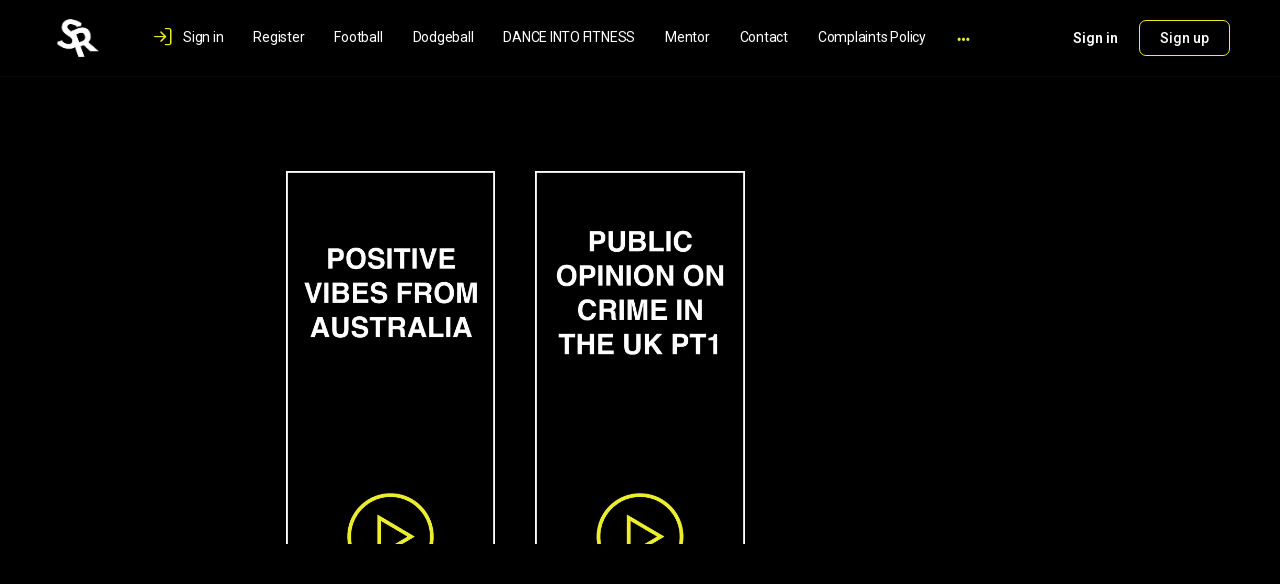

--- FILE ---
content_type: text/html; charset=UTF-8
request_url: https://sinceresponse.com/video/
body_size: 20135
content:
<!doctype html>
<html class=" optml_no_js " lang="en-GB">
	<head>
		<meta charset="UTF-8">
		<link rel="profile" href="http://gmpg.org/xfn/11">
		<title>Video &#8211; Sinceresponse</title>
<script type="text/html" id="tmpl-bb-link-preview">
<% if ( link_scrapping ) { %>
	<% if ( link_loading ) { %>
		<span class="bb-url-scrapper-loading bb-ajax-loader"><i class="bb-icon-l bb-icon-spinner animate-spin"></i>Loading preview...</span>
	<% } %>
	<% if ( link_success || link_error ) { %>
		<a title="Cancel Preview" href="#" id="bb-close-link-suggestion">Remove Preview</a>
		<div class="bb-link-preview-container">

			<% if ( link_images && link_images.length && link_success && ! link_error && '' !== link_image_index ) { %>
				<div id="bb-url-scrapper-img-holder">
					<div class="bb-link-preview-image">
						<div class="bb-link-preview-image-cover">
							<img src="<%= link_images[link_image_index] %>"/>
						</div>
						<div class="bb-link-preview-icons">
							<%
							if ( link_images.length > 1 ) { %>
								<a data-bp-tooltip-pos="up" data-bp-tooltip="Change image" href="#" class="icon-exchange toolbar-button bp-tooltip" id="icon-exchange"><i class="bb-icon-l bb-icon-exchange"></i></a>
							<% } %>
							<% if ( link_images.length ) { %>
								<a data-bp-tooltip-pos="up" data-bp-tooltip="Remove image" href="#" class="icon-image-slash toolbar-button bp-tooltip" id="bb-link-preview-remove-image"><i class="bb-icon-l bb-icon-image-slash"></i></a>
							<% } %>
							<a data-bp-tooltip-pos="up" data-bp-tooltip="Confirm" class="toolbar-button bp-tooltip" href="#" id="bb-link-preview-select-image">
								<i class="bb-icon-check bb-icon-l"></i>
							</a>
						</div>
					</div>
					<% if ( link_images.length > 1 ) { %>
						<div class="bb-url-thumb-nav">
							<button type="button" id="bb-url-prevPicButton"><span class="bb-icon-l bb-icon-angle-left"></span></button>
							<button type="button" id="bb-url-nextPicButton"><span class="bb-icon-l bb-icon-angle-right"></span></button>
							<div id="bb-url-scrapper-img-count">
								Image <%= link_image_index + 1 %>&nbsp;of&nbsp;<%= link_images.length %>
							</div>
						</div>
					<% } %>
				</div>
			<% } %>

			<% if ( link_success && ! link_error && link_url ) { %>
				<div class="bb-link-preview-info">
					<% var a = document.createElement('a');
						a.href = link_url;
						var hostname = a.hostname;
						var domainName = hostname.replace('www.', '' );
					%>

					<% if ( 'undefined' !== typeof link_title && link_title.trim() && link_description ) { %>
						<p class="bb-link-preview-link-name"><%= domainName %></p>
					<% } %>

					<% if ( link_success && ! link_error ) { %>
						<p class="bb-link-preview-title"><%= link_title %></p>
					<% } %>

					<% if ( link_success && ! link_error ) { %>
						<div class="bb-link-preview-excerpt"><p><%= link_description %></p></div>
					<% } %>
				</div>
			<% } %>
			<% if ( link_error && ! link_success ) { %>
				<div id="bb-url-error" class="bb-url-error"><%= link_error_msg %></div>
			<% } %>
		</div>
	<% } %>
<% } %>
</script>
<meta name='robots' content='max-image-preview:large' />
<script id="cookieyes" type="text/javascript" src="https://cdn-cookieyes.com/client_data/7db2c855cebdb928242450e2/script.js"></script><link rel='dns-prefetch' href='//mlbwzge7n3t3.i.optimole.com' />
<link rel='preconnect' href='https://mlbwzge7n3t3.i.optimole.com' />
<link rel="alternate" type="application/rss+xml" title="Sinceresponse &raquo; Feed" href="https://sinceresponse.com/feed/" />
<link rel="alternate" type="application/rss+xml" title="Sinceresponse &raquo; Comments Feed" href="https://sinceresponse.com/comments/feed/" />
<script type="text/javascript">
/* <![CDATA[ */
window._wpemojiSettings = {"baseUrl":"https:\/\/s.w.org\/images\/core\/emoji\/15.0.3\/72x72\/","ext":".png","svgUrl":"https:\/\/s.w.org\/images\/core\/emoji\/15.0.3\/svg\/","svgExt":".svg","source":{"concatemoji":"https://mlbwzge7n3t3.i.optimole.com/cb:NJbp.5f0ea/f:js/q:mauto/m:0/https://sinceresponse.com/wp-includes/js/wp-emoji-release.min.js?ver=6.5.5"}};
/*! This file is auto-generated */
!function(i,n){var o,s,e;function c(e){try{var t={supportTests:e,timestamp:(new Date).valueOf()};sessionStorage.setItem(o,JSON.stringify(t))}catch(e){}}function p(e,t,n){e.clearRect(0,0,e.canvas.width,e.canvas.height),e.fillText(t,0,0);var t=new Uint32Array(e.getImageData(0,0,e.canvas.width,e.canvas.height).data),r=(e.clearRect(0,0,e.canvas.width,e.canvas.height),e.fillText(n,0,0),new Uint32Array(e.getImageData(0,0,e.canvas.width,e.canvas.height).data));return t.every(function(e,t){return e===r[t]})}function u(e,t,n){switch(t){case"flag":return n(e,"\ud83c\udff3\ufe0f\u200d\u26a7\ufe0f","\ud83c\udff3\ufe0f\u200b\u26a7\ufe0f")?!1:!n(e,"\ud83c\uddfa\ud83c\uddf3","\ud83c\uddfa\u200b\ud83c\uddf3")&&!n(e,"\ud83c\udff4\udb40\udc67\udb40\udc62\udb40\udc65\udb40\udc6e\udb40\udc67\udb40\udc7f","\ud83c\udff4\u200b\udb40\udc67\u200b\udb40\udc62\u200b\udb40\udc65\u200b\udb40\udc6e\u200b\udb40\udc67\u200b\udb40\udc7f");case"emoji":return!n(e,"\ud83d\udc26\u200d\u2b1b","\ud83d\udc26\u200b\u2b1b")}return!1}function f(e,t,n){var r="undefined"!=typeof WorkerGlobalScope&&self instanceof WorkerGlobalScope?new OffscreenCanvas(300,150):i.createElement("canvas"),a=r.getContext("2d",{willReadFrequently:!0}),o=(a.textBaseline="top",a.font="600 32px Arial",{});return e.forEach(function(e){o[e]=t(a,e,n)}),o}function t(e){var t=i.createElement("script");t.src=e,t.defer=!0,i.head.appendChild(t)}"undefined"!=typeof Promise&&(o="wpEmojiSettingsSupports",s=["flag","emoji"],n.supports={everything:!0,everythingExceptFlag:!0},e=new Promise(function(e){i.addEventListener("DOMContentLoaded",e,{once:!0})}),new Promise(function(t){var n=function(){try{var e=JSON.parse(sessionStorage.getItem(o));if("object"==typeof e&&"number"==typeof e.timestamp&&(new Date).valueOf()<e.timestamp+604800&&"object"==typeof e.supportTests)return e.supportTests}catch(e){}return null}();if(!n){if("undefined"!=typeof Worker&&"undefined"!=typeof OffscreenCanvas&&"undefined"!=typeof URL&&URL.createObjectURL&&"undefined"!=typeof Blob)try{var e="postMessage("+f.toString()+"("+[JSON.stringify(s),u.toString(),p.toString()].join(",")+"));",r=new Blob([e],{type:"text/javascript"}),a=new Worker(URL.createObjectURL(r),{name:"wpTestEmojiSupports"});return void(a.onmessage=function(e){c(n=e.data),a.terminate(),t(n)})}catch(e){}c(n=f(s,u,p))}t(n)}).then(function(e){for(var t in e)n.supports[t]=e[t],n.supports.everything=n.supports.everything&&n.supports[t],"flag"!==t&&(n.supports.everythingExceptFlag=n.supports.everythingExceptFlag&&n.supports[t]);n.supports.everythingExceptFlag=n.supports.everythingExceptFlag&&!n.supports.flag,n.DOMReady=!1,n.readyCallback=function(){n.DOMReady=!0}}).then(function(){return e}).then(function(){var e;n.supports.everything||(n.readyCallback(),(e=n.source||{}).concatemoji?t(e.concatemoji):e.wpemoji&&e.twemoji&&(t(e.twemoji),t(e.wpemoji)))}))}((window,document),window._wpemojiSettings);
/* ]]> */
</script>
<link rel='stylesheet' id='bp-nouveau-icons-map-css' href='https://mlbwzge7n3t3.i.optimole.com/cb:NJbp.5f0ea/f:css/q:mauto/m:1/https://sinceresponse.com/wp-content/plugins/buddyboss-platform/bp-templates/bp-nouveau/icons/css/icons-map.min.css?ver=2.6.60' type='text/css' media='screen' />
<link rel='stylesheet' id='bp-nouveau-bb-icons-css' href='https://mlbwzge7n3t3.i.optimole.com/cb:NJbp.5f0ea/f:css/q:mauto/m:1/https://sinceresponse.com/wp-content/plugins/buddyboss-platform/bp-templates/bp-nouveau/icons/css/bb-icons.min.css?ver=1.0.5' type='text/css' media='screen' />
<link rel='stylesheet' id='dashicons-css' href='https://mlbwzge7n3t3.i.optimole.com/cb:NJbp.5f0ea/f:css/q:mauto/m:1/https://sinceresponse.com/wp-includes/css/dashicons.min.css?ver=6.5.5' type='text/css' media='all' />
<link rel='stylesheet' id='bp-nouveau-css' href='https://mlbwzge7n3t3.i.optimole.com/cb:NJbp.5f0ea/f:css/q:mauto/m:1/https://sinceresponse.com/wp-content/plugins/buddyboss-platform/bp-templates/bp-nouveau/css/buddypress.min.css?ver=2.6.60' type='text/css' media='screen' />
<style id='bp-nouveau-inline-css' type='text/css'>
.list-wrap .bs-group-cover a:before{ background:unset; }
</style>
<link rel='stylesheet' id='sbr_styles-css' href='https://mlbwzge7n3t3.i.optimole.com/cb:NJbp.5f0ea/f:css/q:mauto/m:1/https://sinceresponse.com/wp-content/plugins/reviews-feed/assets/css/sbr-styles.css?ver=1.2.0' type='text/css' media='all' />
<link rel='stylesheet' id='buddyboss_legacy-css' href='https://mlbwzge7n3t3.i.optimole.com/cb:NJbp.5f0ea/f:css/q:mauto/m:1/https://sinceresponse.com/wp-content/themes/buddyboss-theme/inc/plugins/buddyboss-menu-icons/vendor/kucrut/icon-picker/css/types/buddyboss_legacy.css?ver=1.0' type='text/css' media='all' />
<link rel='stylesheet' id='bb_theme_block-buddypanel-style-css-css' href='https://mlbwzge7n3t3.i.optimole.com/cb:NJbp.5f0ea/f:css/q:mauto/m:1/https://sinceresponse.com/wp-content/themes/buddyboss-theme/blocks/buddypanel/build/style-buddypanel.css?ver=a43481f57c3cc73f6cce06223a569c14' type='text/css' media='all' />
<style id='classic-theme-styles-inline-css' type='text/css'>
/*! This file is auto-generated */
.wp-block-button__link{color:#fff;background-color:#32373c;border-radius:9999px;box-shadow:none;text-decoration:none;padding:calc(.667em + 2px) calc(1.333em + 2px);font-size:1.125em}.wp-block-file__button{background:#32373c;color:#fff;text-decoration:none}
</style>
<style id='global-styles-inline-css' type='text/css'>
body{--wp--preset--color--black: #000000;--wp--preset--color--cyan-bluish-gray: #abb8c3;--wp--preset--color--white: #ffffff;--wp--preset--color--pale-pink: #f78da7;--wp--preset--color--vivid-red: #cf2e2e;--wp--preset--color--luminous-vivid-orange: #ff6900;--wp--preset--color--luminous-vivid-amber: #fcb900;--wp--preset--color--light-green-cyan: #7bdcb5;--wp--preset--color--vivid-green-cyan: #00d084;--wp--preset--color--pale-cyan-blue: #8ed1fc;--wp--preset--color--vivid-cyan-blue: #0693e3;--wp--preset--color--vivid-purple: #9b51e0;--wp--preset--gradient--vivid-cyan-blue-to-vivid-purple: linear-gradient(135deg,rgba(6,147,227,1) 0%,rgb(155,81,224) 100%);--wp--preset--gradient--light-green-cyan-to-vivid-green-cyan: linear-gradient(135deg,rgb(122,220,180) 0%,rgb(0,208,130) 100%);--wp--preset--gradient--luminous-vivid-amber-to-luminous-vivid-orange: linear-gradient(135deg,rgba(252,185,0,1) 0%,rgba(255,105,0,1) 100%);--wp--preset--gradient--luminous-vivid-orange-to-vivid-red: linear-gradient(135deg,rgba(255,105,0,1) 0%,rgb(207,46,46) 100%);--wp--preset--gradient--very-light-gray-to-cyan-bluish-gray: linear-gradient(135deg,rgb(238,238,238) 0%,rgb(169,184,195) 100%);--wp--preset--gradient--cool-to-warm-spectrum: linear-gradient(135deg,rgb(74,234,220) 0%,rgb(151,120,209) 20%,rgb(207,42,186) 40%,rgb(238,44,130) 60%,rgb(251,105,98) 80%,rgb(254,248,76) 100%);--wp--preset--gradient--blush-light-purple: linear-gradient(135deg,rgb(255,206,236) 0%,rgb(152,150,240) 100%);--wp--preset--gradient--blush-bordeaux: linear-gradient(135deg,rgb(254,205,165) 0%,rgb(254,45,45) 50%,rgb(107,0,62) 100%);--wp--preset--gradient--luminous-dusk: linear-gradient(135deg,rgb(255,203,112) 0%,rgb(199,81,192) 50%,rgb(65,88,208) 100%);--wp--preset--gradient--pale-ocean: linear-gradient(135deg,rgb(255,245,203) 0%,rgb(182,227,212) 50%,rgb(51,167,181) 100%);--wp--preset--gradient--electric-grass: linear-gradient(135deg,rgb(202,248,128) 0%,rgb(113,206,126) 100%);--wp--preset--gradient--midnight: linear-gradient(135deg,rgb(2,3,129) 0%,rgb(40,116,252) 100%);--wp--preset--font-size--small: 13px;--wp--preset--font-size--medium: 20px;--wp--preset--font-size--large: 36px;--wp--preset--font-size--x-large: 42px;--wp--preset--font-family--inter: "Inter", sans-serif;--wp--preset--font-family--cardo: Cardo;--wp--preset--spacing--20: 0.44rem;--wp--preset--spacing--30: 0.67rem;--wp--preset--spacing--40: 1rem;--wp--preset--spacing--50: 1.5rem;--wp--preset--spacing--60: 2.25rem;--wp--preset--spacing--70: 3.38rem;--wp--preset--spacing--80: 5.06rem;--wp--preset--shadow--natural: 6px 6px 9px rgba(0, 0, 0, 0.2);--wp--preset--shadow--deep: 12px 12px 50px rgba(0, 0, 0, 0.4);--wp--preset--shadow--sharp: 6px 6px 0px rgba(0, 0, 0, 0.2);--wp--preset--shadow--outlined: 6px 6px 0px -3px rgba(255, 255, 255, 1), 6px 6px rgba(0, 0, 0, 1);--wp--preset--shadow--crisp: 6px 6px 0px rgba(0, 0, 0, 1);}:where(.is-layout-flex){gap: 0.5em;}:where(.is-layout-grid){gap: 0.5em;}body .is-layout-flex{display: flex;}body .is-layout-flex{flex-wrap: wrap;align-items: center;}body .is-layout-flex > *{margin: 0;}body .is-layout-grid{display: grid;}body .is-layout-grid > *{margin: 0;}:where(.wp-block-columns.is-layout-flex){gap: 2em;}:where(.wp-block-columns.is-layout-grid){gap: 2em;}:where(.wp-block-post-template.is-layout-flex){gap: 1.25em;}:where(.wp-block-post-template.is-layout-grid){gap: 1.25em;}.has-black-color{color: var(--wp--preset--color--black) !important;}.has-cyan-bluish-gray-color{color: var(--wp--preset--color--cyan-bluish-gray) !important;}.has-white-color{color: var(--wp--preset--color--white) !important;}.has-pale-pink-color{color: var(--wp--preset--color--pale-pink) !important;}.has-vivid-red-color{color: var(--wp--preset--color--vivid-red) !important;}.has-luminous-vivid-orange-color{color: var(--wp--preset--color--luminous-vivid-orange) !important;}.has-luminous-vivid-amber-color{color: var(--wp--preset--color--luminous-vivid-amber) !important;}.has-light-green-cyan-color{color: var(--wp--preset--color--light-green-cyan) !important;}.has-vivid-green-cyan-color{color: var(--wp--preset--color--vivid-green-cyan) !important;}.has-pale-cyan-blue-color{color: var(--wp--preset--color--pale-cyan-blue) !important;}.has-vivid-cyan-blue-color{color: var(--wp--preset--color--vivid-cyan-blue) !important;}.has-vivid-purple-color{color: var(--wp--preset--color--vivid-purple) !important;}.has-black-background-color{background-color: var(--wp--preset--color--black) !important;}.has-cyan-bluish-gray-background-color{background-color: var(--wp--preset--color--cyan-bluish-gray) !important;}.has-white-background-color{background-color: var(--wp--preset--color--white) !important;}.has-pale-pink-background-color{background-color: var(--wp--preset--color--pale-pink) !important;}.has-vivid-red-background-color{background-color: var(--wp--preset--color--vivid-red) !important;}.has-luminous-vivid-orange-background-color{background-color: var(--wp--preset--color--luminous-vivid-orange) !important;}.has-luminous-vivid-amber-background-color{background-color: var(--wp--preset--color--luminous-vivid-amber) !important;}.has-light-green-cyan-background-color{background-color: var(--wp--preset--color--light-green-cyan) !important;}.has-vivid-green-cyan-background-color{background-color: var(--wp--preset--color--vivid-green-cyan) !important;}.has-pale-cyan-blue-background-color{background-color: var(--wp--preset--color--pale-cyan-blue) !important;}.has-vivid-cyan-blue-background-color{background-color: var(--wp--preset--color--vivid-cyan-blue) !important;}.has-vivid-purple-background-color{background-color: var(--wp--preset--color--vivid-purple) !important;}.has-black-border-color{border-color: var(--wp--preset--color--black) !important;}.has-cyan-bluish-gray-border-color{border-color: var(--wp--preset--color--cyan-bluish-gray) !important;}.has-white-border-color{border-color: var(--wp--preset--color--white) !important;}.has-pale-pink-border-color{border-color: var(--wp--preset--color--pale-pink) !important;}.has-vivid-red-border-color{border-color: var(--wp--preset--color--vivid-red) !important;}.has-luminous-vivid-orange-border-color{border-color: var(--wp--preset--color--luminous-vivid-orange) !important;}.has-luminous-vivid-amber-border-color{border-color: var(--wp--preset--color--luminous-vivid-amber) !important;}.has-light-green-cyan-border-color{border-color: var(--wp--preset--color--light-green-cyan) !important;}.has-vivid-green-cyan-border-color{border-color: var(--wp--preset--color--vivid-green-cyan) !important;}.has-pale-cyan-blue-border-color{border-color: var(--wp--preset--color--pale-cyan-blue) !important;}.has-vivid-cyan-blue-border-color{border-color: var(--wp--preset--color--vivid-cyan-blue) !important;}.has-vivid-purple-border-color{border-color: var(--wp--preset--color--vivid-purple) !important;}.has-vivid-cyan-blue-to-vivid-purple-gradient-background{background: var(--wp--preset--gradient--vivid-cyan-blue-to-vivid-purple) !important;}.has-light-green-cyan-to-vivid-green-cyan-gradient-background{background: var(--wp--preset--gradient--light-green-cyan-to-vivid-green-cyan) !important;}.has-luminous-vivid-amber-to-luminous-vivid-orange-gradient-background{background: var(--wp--preset--gradient--luminous-vivid-amber-to-luminous-vivid-orange) !important;}.has-luminous-vivid-orange-to-vivid-red-gradient-background{background: var(--wp--preset--gradient--luminous-vivid-orange-to-vivid-red) !important;}.has-very-light-gray-to-cyan-bluish-gray-gradient-background{background: var(--wp--preset--gradient--very-light-gray-to-cyan-bluish-gray) !important;}.has-cool-to-warm-spectrum-gradient-background{background: var(--wp--preset--gradient--cool-to-warm-spectrum) !important;}.has-blush-light-purple-gradient-background{background: var(--wp--preset--gradient--blush-light-purple) !important;}.has-blush-bordeaux-gradient-background{background: var(--wp--preset--gradient--blush-bordeaux) !important;}.has-luminous-dusk-gradient-background{background: var(--wp--preset--gradient--luminous-dusk) !important;}.has-pale-ocean-gradient-background{background: var(--wp--preset--gradient--pale-ocean) !important;}.has-electric-grass-gradient-background{background: var(--wp--preset--gradient--electric-grass) !important;}.has-midnight-gradient-background{background: var(--wp--preset--gradient--midnight) !important;}.has-small-font-size{font-size: var(--wp--preset--font-size--small) !important;}.has-medium-font-size{font-size: var(--wp--preset--font-size--medium) !important;}.has-large-font-size{font-size: var(--wp--preset--font-size--large) !important;}.has-x-large-font-size{font-size: var(--wp--preset--font-size--x-large) !important;}
.wp-block-navigation a:where(:not(.wp-element-button)){color: inherit;}
:where(.wp-block-post-template.is-layout-flex){gap: 1.25em;}:where(.wp-block-post-template.is-layout-grid){gap: 1.25em;}
:where(.wp-block-columns.is-layout-flex){gap: 2em;}:where(.wp-block-columns.is-layout-grid){gap: 2em;}
.wp-block-pullquote{font-size: 1.5em;line-height: 1.6;}
</style>
<link rel='stylesheet' id='bb-pro-enqueue-scripts-css' href='https://mlbwzge7n3t3.i.optimole.com/cb:NJbp.5f0ea/f:css/q:mauto/m:1/https://sinceresponse.com/wp-content/plugins/buddyboss-platform-pro/assets/css/index.min.css?ver=2.5.70' type='text/css' media='all' />
<link rel='stylesheet' id='bb-access-control-css' href='https://mlbwzge7n3t3.i.optimole.com/cb:NJbp.5f0ea/f:css/q:mauto/m:1/https://sinceresponse.com/wp-content/plugins/buddyboss-platform-pro/includes/access-control/assets/css/bb-access-control.min.css?ver=2.5.70' type='text/css' media='all' />
<link rel='stylesheet' id='bb-schedule-posts-css' href='https://mlbwzge7n3t3.i.optimole.com/cb:NJbp.5f0ea/f:css/q:mauto/m:1/https://sinceresponse.com/wp-content/plugins/buddyboss-platform-pro/includes/schedule-posts/assets/css/bb-schedule-posts.min.css?ver=2.5.70' type='text/css' media='all' />
<link rel='stylesheet' id='bb-tutorlms-admin-css' href='https://mlbwzge7n3t3.i.optimole.com/cb:NJbp.5f0ea/f:css/q:mauto/m:1/https://sinceresponse.com/wp-content/plugins/buddyboss-platform-pro/includes/integrations/tutorlms/assets/css/bb-tutorlms-admin.min.css?ver=2.6.60' type='text/css' media='all' />
<link rel='stylesheet' id='woocommerce-layout-css' href='https://mlbwzge7n3t3.i.optimole.com/cb:NJbp.5f0ea/f:css/q:mauto/m:1/https://sinceresponse.com/wp-content/plugins/woocommerce/assets/css/woocommerce-layout.css?ver=9.1.4' type='text/css' media='all' />
<link rel='stylesheet' id='woocommerce-smallscreen-css' href='https://mlbwzge7n3t3.i.optimole.com/cb:NJbp.5f0ea/f:css/q:mauto/m:1/https://sinceresponse.com/wp-content/plugins/woocommerce/assets/css/woocommerce-smallscreen.css?ver=9.1.4' type='text/css' media='only screen and (max-width: 768px)' />
<link rel='stylesheet' id='woocommerce-general-css' href='https://mlbwzge7n3t3.i.optimole.com/cb:NJbp.5f0ea/f:css/q:mauto/m:1/https://sinceresponse.com/wp-content/plugins/woocommerce/assets/css/woocommerce.css?ver=9.1.4' type='text/css' media='all' />
<style id='woocommerce-inline-inline-css' type='text/css'>
.woocommerce form .form-row .required { visibility: visible; }
</style>
<link rel='stylesheet' id='advancetawktocustomise-style-css' href='https://mlbwzge7n3t3.i.optimole.com/cb:NJbp.5f0ea/f:css/q:mauto/m:1/https://sinceresponse.com/wp-content/plugins/customize-tawk-to-widget//assets/css/style.css?ver=1768862990' type='text/css' media='all' />
<link rel='stylesheet' id='redux-extendify-styles-css' href='https://mlbwzge7n3t3.i.optimole.com/cb:NJbp.5f0ea/f:css/q:mauto/m:1/https://sinceresponse.com/wp-content/themes/buddyboss-theme/inc/admin/framework/redux-core/assets/css/extendify-utilities.css?ver=4.4.11' type='text/css' media='all' />
<link rel='stylesheet' id='buddyboss-theme-fonts-css' href='https://mlbwzge7n3t3.i.optimole.com/cb:NJbp.5f0ea/f:css/q:mauto/m:1/https://sinceresponse.com/wp-content/themes/buddyboss-theme/assets/fonts/fonts.css?ver=2.6.11' type='text/css' media='all' />
<style id='optm_lazyload_noscript_style-inline-css' type='text/css'>
html.optml_no_js img[data-opt-src] { display: none !important; } 
 html .elementor-section[data-settings*="background_background"]:not(.optml-bg-lazyloaded),
html .elementor-section > .elementor-background-overlay:not(.optml-bg-lazyloaded),
html [class*="wp-block-cover"][style*="background-image"]:not(.optml-bg-lazyloaded),
html [class*="wp-block-group"][style*="background-image"]:not(.optml-bg-lazyloaded),
html .elementor-widget-container:not(.optml-bg-lazyloaded),
html .elementor-background-slideshow__slide__image:not(.optml-bg-lazyloaded) { background-image: none !important; } 
</style>
<link rel='stylesheet' id='elementor-frontend-css' href='https://mlbwzge7n3t3.i.optimole.com/cb:NJbp.5f0ea/f:css/q:mauto/m:1/https://sinceresponse.com/wp-content/plugins/elementor/assets/css/frontend-lite.min.css?ver=3.23.3' type='text/css' media='all' />
<link rel='stylesheet' id='swiper-css' href='https://mlbwzge7n3t3.i.optimole.com/cb:NJbp.5f0ea/f:css/q:mauto/m:1/https://sinceresponse.com/wp-content/plugins/elementor/assets/lib/swiper/v8/css/swiper.min.css?ver=8.4.5' type='text/css' media='all' />
<link rel='stylesheet' id='elementor-post-42-css' href='https://mlbwzge7n3t3.i.optimole.com/cb:NJbp.5f0ea/f:css/q:mauto/m:1/https://sinceresponse.com/wp-content/uploads/elementor/css/post-42.css?ver=1747226748' type='text/css' media='all' />
<link rel='stylesheet' id='elementor-global-css' href='https://mlbwzge7n3t3.i.optimole.com/cb:NJbp.5f0ea/f:css/q:mauto/m:1/https://sinceresponse.com/wp-content/uploads/elementor/css/global.css?ver=1747226749' type='text/css' media='all' />
<link rel='stylesheet' id='elementor-post-502-css' href='https://mlbwzge7n3t3.i.optimole.com/cb:NJbp.5f0ea/f:css/q:mauto/m:1/https://sinceresponse.com/wp-content/uploads/elementor/css/post-502.css?ver=1747407628' type='text/css' media='all' />
<link rel='stylesheet' id='bp-zoom-css' href='https://mlbwzge7n3t3.i.optimole.com/cb:NJbp.5f0ea/f:css/q:mauto/m:1/https://sinceresponse.com/wp-content/plugins/buddyboss-platform-pro/includes/integrations/zoom/assets/css/bp-zoom.min.css?ver=2.5.70' type='text/css' media='all' />
<link rel='stylesheet' id='buddyboss-theme-magnific-popup-css-css' href='https://mlbwzge7n3t3.i.optimole.com/cb:NJbp.5f0ea/f:css/q:mauto/m:1/https://sinceresponse.com/wp-content/themes/buddyboss-theme/assets/css/vendors/magnific-popup.min.css?ver=2.6.11' type='text/css' media='all' />
<link rel='stylesheet' id='buddyboss-theme-select2-css-css' href='https://mlbwzge7n3t3.i.optimole.com/cb:NJbp.5f0ea/f:css/q:mauto/m:1/https://sinceresponse.com/wp-content/themes/buddyboss-theme/assets/css/vendors/select2.min.css?ver=2.6.11' type='text/css' media='all' />
<link rel='stylesheet' id='buddyboss-theme-css-css' href='https://mlbwzge7n3t3.i.optimole.com/cb:NJbp.5f0ea/f:css/q:mauto/m:1/https://sinceresponse.com/wp-content/themes/buddyboss-theme/assets/css/theme.min.css?ver=2.6.11' type='text/css' media='all' />
<link rel='stylesheet' id='buddyboss-theme-template-css' href='https://mlbwzge7n3t3.i.optimole.com/cb:NJbp.5f0ea/f:css/q:mauto/m:1/https://sinceresponse.com/wp-content/themes/buddyboss-theme/assets/css/template-v2.min.css?ver=2.6.11' type='text/css' media='all' />
<link rel='stylesheet' id='buddyboss-theme-buddypress-css' href='https://mlbwzge7n3t3.i.optimole.com/cb:NJbp.5f0ea/f:css/q:mauto/m:1/https://sinceresponse.com/wp-content/themes/buddyboss-theme/assets/css/buddypress.min.css?ver=2.6.11' type='text/css' media='all' />
<link rel='stylesheet' id='buddyboss-theme-woocommerce-css' href='https://mlbwzge7n3t3.i.optimole.com/cb:NJbp.5f0ea/f:css/q:mauto/m:1/https://sinceresponse.com/wp-content/themes/buddyboss-theme/assets/css/woocommerce.min.css?ver=2.6.11' type='text/css' media='all' />
<link rel='stylesheet' id='buddyboss-theme-elementor-css' href='https://mlbwzge7n3t3.i.optimole.com/cb:NJbp.5f0ea/f:css/q:mauto/m:1/https://sinceresponse.com/wp-content/themes/buddyboss-theme/assets/css/elementor.min.css?ver=2.6.11' type='text/css' media='all' />
<link rel='stylesheet' id='google-fonts-1-css' href='https://fonts.googleapis.com/css?family=Roboto%3A100%2C100italic%2C200%2C200italic%2C300%2C300italic%2C400%2C400italic%2C500%2C500italic%2C600%2C600italic%2C700%2C700italic%2C800%2C800italic%2C900%2C900italic%7CRoboto+Slab%3A100%2C100italic%2C200%2C200italic%2C300%2C300italic%2C400%2C400italic%2C500%2C500italic%2C600%2C600italic%2C700%2C700italic%2C800%2C800italic%2C900%2C900italic&#038;display=swap&#038;ver=6.5.5' type='text/css' media='all' />
<link rel="preconnect" href="https://fonts.gstatic.com/" crossorigin><script type="text/javascript" id="bb-twemoji-js-extra">
/* <![CDATA[ */
var bbemojiSettings = {"baseUrl":"https:\/\/s.w.org\/images\/core\/emoji\/14.0.0\/72x72\/","ext":".png","svgUrl":"https:\/\/s.w.org\/images\/core\/emoji\/14.0.0\/svg\/","svgExt":".svg"};
/* ]]> */
</script>
<script type="text/javascript" src="https://mlbwzge7n3t3.i.optimole.com/cb:NJbp.5f0ea/f:js/q:mauto/m:0/https://sinceresponse.com/wp-includes/js/twemoji.min.js?ver=2.6.60" id="bb-twemoji-js"></script>
<script type="text/javascript" src="https://mlbwzge7n3t3.i.optimole.com/cb:NJbp.5f0ea/f:js/q:mauto/m:0/https://sinceresponse.com/wp-content/plugins/buddyboss-platform/bp-core/js/bb-emoji-loader.min.js?ver=2.6.60" id="bb-emoji-loader-js"></script>
<script type="text/javascript" src="https://mlbwzge7n3t3.i.optimole.com/cb:NJbp.5f0ea/f:js/q:mauto/m:0/https://sinceresponse.com/wp-includes/js/jquery/jquery.min.js?ver=3.7.1" id="jquery-core-js"></script>
<script type="text/javascript" src="https://mlbwzge7n3t3.i.optimole.com/cb:NJbp.5f0ea/f:js/q:mauto/m:0/https://sinceresponse.com/wp-includes/js/jquery/jquery-migrate.min.js?ver=3.4.1" id="jquery-migrate-js"></script>
<script type="text/javascript" id="bb-reaction-js-extra">
/* <![CDATA[ */
var bbReactionVars = {"ajax_url":"https:\/\/sinceresponse.com\/wp-admin\/admin-ajax.php"};
/* ]]> */
</script>
<script type="text/javascript" src="https://mlbwzge7n3t3.i.optimole.com/cb:NJbp.5f0ea/f:js/q:mauto/m:0/https://sinceresponse.com/wp-content/plugins/buddyboss-platform-pro/includes/reactions/assets/js/bb-reaction.min.js?ver=2.5.70" id="bb-reaction-js"></script>
<script type="text/javascript" src="https://mlbwzge7n3t3.i.optimole.com/cb:NJbp.5f0ea/f:js/q:mauto/m:0/https://sinceresponse.com/wp-content/plugins/buddyboss-platform/bp-core/js/widget-members.min.js?ver=2.6.60" id="bp-widget-members-js"></script>
<script type="text/javascript" src="https://mlbwzge7n3t3.i.optimole.com/cb:NJbp.5f0ea/f:js/q:mauto/m:0/https://sinceresponse.com/wp-content/plugins/buddyboss-platform/bp-core/js/jquery-query.min.js?ver=2.6.60" id="bp-jquery-query-js"></script>
<script type="text/javascript" src="https://mlbwzge7n3t3.i.optimole.com/cb:NJbp.5f0ea/f:js/q:mauto/m:0/https://sinceresponse.com/wp-content/plugins/buddyboss-platform/bp-core/js/vendor/jquery-cookie.min.js?ver=2.6.60" id="bp-jquery-cookie-js"></script>
<script type="text/javascript" src="https://mlbwzge7n3t3.i.optimole.com/cb:NJbp.5f0ea/f:js/q:mauto/m:0/https://sinceresponse.com/wp-content/plugins/buddyboss-platform/bp-core/js/vendor/jquery-scroll-to.min.js?ver=2.6.60" id="bp-jquery-scroll-to-js"></script>
<script type="text/javascript" id="bb-tutorlms-admin-js-extra">
/* <![CDATA[ */
var bbTutorLMSVars = {"ajax_url":"https:\/\/sinceresponse.com\/wp-admin\/admin-ajax.php","select_course_placeholder":"Start typing a course name to associate with this group."};
/* ]]> */
</script>
<script type="text/javascript" src="https://mlbwzge7n3t3.i.optimole.com/cb:NJbp.5f0ea/f:js/q:mauto/m:0/https://sinceresponse.com/wp-content/plugins/buddyboss-platform-pro/includes/integrations/tutorlms/assets/js/bb-tutorlms-admin.min.js?ver=2.6.60" id="bb-tutorlms-admin-js"></script>
<script type="text/javascript" src="https://mlbwzge7n3t3.i.optimole.com/cb:NJbp.5f0ea/f:js/q:mauto/m:0/https://sinceresponse.com/wp-content/plugins/woocommerce/assets/js/jquery-blockui/jquery.blockUI.min.js?ver=2.7.0-wc.9.1.4" id="jquery-blockui-js" defer="defer" data-wp-strategy="defer"></script>
<script type="text/javascript" id="wc-add-to-cart-js-extra">
/* <![CDATA[ */
var wc_add_to_cart_params = {"ajax_url":"\/wp-admin\/admin-ajax.php","wc_ajax_url":"\/?wc-ajax=%%endpoint%%","i18n_view_cart":"View basket","cart_url":"https:\/\/sinceresponse.com","is_cart":"","cart_redirect_after_add":"no"};
/* ]]> */
</script>
<script type="text/javascript" src="https://mlbwzge7n3t3.i.optimole.com/cb:NJbp.5f0ea/f:js/q:mauto/m:0/https://sinceresponse.com/wp-content/plugins/woocommerce/assets/js/frontend/add-to-cart.min.js?ver=9.1.4" id="wc-add-to-cart-js" defer="defer" data-wp-strategy="defer"></script>
<script type="text/javascript" src="https://mlbwzge7n3t3.i.optimole.com/cb:NJbp.5f0ea/f:js/q:mauto/m:0/https://sinceresponse.com/wp-content/plugins/woocommerce/assets/js/js-cookie/js.cookie.min.js?ver=2.1.4-wc.9.1.4" id="js-cookie-js" defer="defer" data-wp-strategy="defer"></script>
<script type="text/javascript" id="woocommerce-js-extra">
/* <![CDATA[ */
var woocommerce_params = {"ajax_url":"\/wp-admin\/admin-ajax.php","wc_ajax_url":"\/?wc-ajax=%%endpoint%%"};
/* ]]> */
</script>
<script type="text/javascript" src="https://mlbwzge7n3t3.i.optimole.com/cb:NJbp.5f0ea/f:js/q:mauto/m:0/https://sinceresponse.com/wp-content/plugins/woocommerce/assets/js/frontend/woocommerce.min.js?ver=9.1.4" id="woocommerce-js" defer="defer" data-wp-strategy="defer"></script>
<script type="text/javascript" id="optml-print-js-after">
/* <![CDATA[ */
			(function(w, d){
					w.addEventListener("beforeprint", function(){
						let images = d.getElementsByTagName( "img" );
							for (let img of images) {
								if ( !img.dataset.optSrc) {
									continue;
								}
								img.src = img.dataset.optSrc;
								delete img.dataset.optSrc;
							}
					});
			
			}(window, document));
								 
/* ]]> */
</script>
<link rel="https://api.w.org/" href="https://sinceresponse.com/wp-json/" /><link rel="alternate" type="application/json" href="https://sinceresponse.com/wp-json/wp/v2/pages/502" /><link rel="EditURI" type="application/rsd+xml" title="RSD" href="https://sinceresponse.com/xmlrpc.php?rsd" />
<meta name="generator" content="WordPress 6.5.5" />
<meta name="generator" content="WooCommerce 9.1.4" />
<link rel="canonical" href="https://sinceresponse.com/video/" />
<link rel='shortlink' href='https://sinceresponse.com/?p=502' />
<link rel="alternate" type="application/json+oembed" href="https://sinceresponse.com/wp-json/oembed/1.0/embed?url=https%3A%2F%2Fsinceresponse.com%2Fvideo%2F" />
<link rel="alternate" type="text/xml+oembed" href="https://sinceresponse.com/wp-json/oembed/1.0/embed?url=https%3A%2F%2Fsinceresponse.com%2Fvideo%2F&#038;format=xml" />

	<script>var ajaxurl = 'https://sinceresponse.com/wp-admin/admin-ajax.php';</script>

	<meta name="generator" content="Redux 4.4.11" /><meta name="viewport" content="width=device-width, initial-scale=1.0, maximum-scale=1.0, user-scalable=0" />	<noscript><style>.woocommerce-product-gallery{ opacity: 1 !important; }</style></noscript>
	<meta name="generator" content="Elementor 3.23.3; features: e_optimized_css_loading, e_font_icon_svg, additional_custom_breakpoints, e_lazyload; settings: css_print_method-external, google_font-enabled, font_display-swap">
<meta name="redi-version" content="1.2.3" />			<style>
				.e-con.e-parent:nth-of-type(n+4):not(.e-lazyloaded):not(.e-no-lazyload),
				.e-con.e-parent:nth-of-type(n+4):not(.e-lazyloaded):not(.e-no-lazyload) * {
					background-image: none !important;
				}
				@media screen and (max-height: 1024px) {
					.e-con.e-parent:nth-of-type(n+3):not(.e-lazyloaded):not(.e-no-lazyload),
					.e-con.e-parent:nth-of-type(n+3):not(.e-lazyloaded):not(.e-no-lazyload) * {
						background-image: none !important;
					}
				}
				@media screen and (max-height: 640px) {
					.e-con.e-parent:nth-of-type(n+2):not(.e-lazyloaded):not(.e-no-lazyload),
					.e-con.e-parent:nth-of-type(n+2):not(.e-lazyloaded):not(.e-no-lazyload) * {
						background-image: none !important;
					}
				}
			</style>
			<meta name="generator" content="Optimole 3.13.4">
		<style type="text/css">
			img[data-opt-src]:not([data-opt-lazy-loaded]) {
				transition: .2s filter linear, .2s opacity linear, .2s border-radius linear;
				-webkit-transition: .2s filter linear, .2s opacity linear, .2s border-radius linear;
				-moz-transition: .2s filter linear, .2s opacity linear, .2s border-radius linear;
				-o-transition: .2s filter linear, .2s opacity linear, .2s border-radius linear;
			}
			img[data-opt-src]:not([data-opt-lazy-loaded]) {
					opacity: .75;
					-webkit-filter: blur(8px);
					-moz-filter: blur(8px);
					-o-filter: blur(8px);
					-ms-filter: blur(8px);
					filter: blur(8px);
					transform: scale(1.04);
					animation: 0.1s ease-in;
					-webkit-transform: translate3d(0, 0, 0);
			}
			/** optmliframelazyloadplaceholder */
		</style>
		<script type="application/javascript">
					document.documentElement.className = document.documentElement.className.replace(/\boptml_no_js\b/g, "");
						(function(w, d){
							var b = d.getElementsByTagName("head")[0];
							var s = d.createElement("script");
							var v = ("IntersectionObserver" in w && "isIntersecting" in w.IntersectionObserverEntry.prototype) ? "_no_poly" : "";
							s.async = true;
							s.src = "https://mlbwzge7n3t3.i.optimole.com/js-lib/v2/latest/optimole_lib" + v  + ".min.js";
							b.appendChild(s);
							w.optimoleData = {
								lazyloadOnly: "optimole-lazy-only",
								backgroundReplaceClasses: [],
								nativeLazyload : false,
								scalingDisabled: false,
								watchClasses: [],
								backgroundLazySelectors: ".elementor-section[data-settings*=\"background_background\"], .elementor-section > .elementor-background-overlay, [class*=\"wp-block-cover\"][style*=\"background-image\"], [class*=\"wp-block-group\"][style*=\"background-image\"], .elementor-widget-container, .elementor-background-slideshow__slide__image",
								network_optimizations: true,
								ignoreDpr: true,
								quality: 0,
								maxWidth: 1920,
								maxHeight: 1080,
							}
						}(window, document));
		</script><style id='wp-fonts-local' type='text/css'>
@font-face{font-family:Inter;font-style:normal;font-weight:300 900;font-display:fallback;src:url('https://sinceresponse.com/wp-content/plugins/woocommerce/assets/fonts/Inter-VariableFont_slnt,wght.woff2') format('woff2');font-stretch:normal;}
@font-face{font-family:Cardo;font-style:normal;font-weight:400;font-display:fallback;src:url('https://sinceresponse.com/wp-content/plugins/woocommerce/assets/fonts/cardo_normal_400.woff2') format('woff2');}
</style>
<link rel="icon" href="https://mlbwzge7n3t3.i.optimole.com/cb:vEA6.5f15d/w:32/h:32/q:mauto/https://sinceresponse.com/wp-content/uploads/2024/03/cropped-1024-3.png" sizes="32x32" />
<link rel="icon" href="https://mlbwzge7n3t3.i.optimole.com/cb:vEA6.5f15d/w:192/h:192/q:mauto/https://sinceresponse.com/wp-content/uploads/2024/03/cropped-1024-3.png" sizes="192x192" />
<link rel="apple-touch-icon" href="https://mlbwzge7n3t3.i.optimole.com/cb:vEA6.5f15d/w:180/h:180/q:mauto/https://sinceresponse.com/wp-content/uploads/2024/03/cropped-1024-3.png" />
<meta name="msapplication-TileImage" content="https://mlbwzge7n3t3.i.optimole.com/cb:vEA6.5f15d/w:270/h:270/q:mauto/https://sinceresponse.com/wp-content/uploads/2024/03/cropped-1024-3.png" />
<style id="buddyboss_theme-style">:root{--bb-primary-color:#EEEE22;--bb-primary-color-rgb:238, 238, 34;--bb-body-background-color:#000000;--bb-body-background-color-rgb:0, 0, 0;--bb-content-background-color:#000000;--bb-content-alternate-background-color:#000000;--bb-content-border-color:#D6D9DD;--bb-content-border-color-rgb:214, 217, 221;--bb-cover-image-background-color:#647385;--bb-headings-color:#FFFFFF;--bb-headings-color-rgb:255, 255, 255;--bb-body-text-color:#9B9C9F;--bb-body-text-color-rgb:155, 156, 159;--bb-alternate-text-color:#9B9C9F;--bb-alternate-text-color-rgb:155, 156, 159;--bb-primary-button-background-regular:#EEEE22;--bb-primary-button-background-hover:#EEEE22;--bb-primary-button-border-regular:#EEEE22;--bb-primary-button-border-hover:#EEEE22;--bb-primary-button-text-regular:#9B9C9F;--bb-primary-button-text-regular-rgb:155, 156, 159;--bb-primary-button-text-hover:#9B9C9F;--bb-primary-button-text-hover-rgb:155, 156, 159;--bb-secondary-button-background-regular:#0A0909;--bb-secondary-button-background-hover:#000000;--bb-secondary-button-border-regular:#F2F4F5;--bb-secondary-button-border-hover:#F2F4F5;--bb-secondary-button-text-regular:#9B9C9F;--bb-secondary-button-text-hover:#9B9C9F;--bb-header-background:#000000;--bb-header-alternate-background:#000000;--bb-header-links:#EEEE22;--bb-header-links-hover:#EEEE22;--bb-header-mobile-logo-size:px;--bb-header-height:76px;--bb-sidenav-background:#000000;--bb-sidenav-text-regular:#FFFFFF;--bb-sidenav-text-hover:#EEEE22;--bb-sidenav-text-active:#FFFFFF;--bb-sidenav-menu-background-color-regular:#000000;--bb-sidenav-menu-background-color-hover:#0A0909;--bb-sidenav-menu-background-color-active:#000000;--bb-sidenav-count-text-color-regular:#FFFFFF;--bb-sidenav-count-text-color-hover:#EEEE22;--bb-sidenav-count-text-color-active:#FFFFFF;--bb-sidenav-count-background-color-regular:#000000;--bb-sidenav-count-background-color-hover:#EEEE22;--bb-sidenav-count-background-color-active:#000000;--bb-footer-background:#000000;--bb-footer-widget-background:#0A0A0A;--bb-footer-text-color:#5A5A5A;--bb-footer-menu-link-color-regular:#5A5A5A;--bb-footer-menu-link-color-hover:#EEEE22;--bb-footer-menu-link-color-active:#1E2132;--bb-admin-screen-bgr-color:#000000;--bb-admin-screen-txt-color:#FFFFFF;--bb-login-register-link-color-regular:#5A5A5A;--bb-login-register-link-color-hover:#FFFFFF;--bb-login-register-button-background-color-regular:#EEEE22;--bb-login-register-button-background-color-hover:#EEEE22;--bb-login-register-button-border-color-regular:#000000;--bb-login-register-button-border-color-hover:#000000;--bb-login-register-button-text-color-regular:#FFFFFF;--bb-login-register-button-text-color-hover:#FFFFFF;--bb-label-background-color:#000000;--bb-label-text-color:#EEEE22;--bb-tooltip-background:#000000;--bb-tooltip-background-rgb:0, 0, 0;--bb-tooltip-color:#FFFFFF;--bb-default-notice-color:#EEEE22;--bb-default-notice-color-rgb:238, 238, 34;--bb-success-color:#14B550;--bb-success-color-rgb:20, 181, 80;--bb-warning-color:#ED9615;--bb-warning-color-rgb:237, 150, 21;--bb-danger-color:#DB222A;--bb-danger-color-rgb:219, 34, 42;--bb-login-custom-heading-color:#FFFFFF;--bb-button-radius:7px;--bb-block-radius:10px;--bb-option-radius:5px;--bb-block-radius-inner:6px;--bb-input-radius:6px;--bb-label-type-radius:6px;--bb-checkbox-radius:5.4px;--bb-primary-button-focus-shadow:0px 0px 1px 2px rgba(0, 0, 0, 0.05), inset 0px 0px 0px 2px rgba(0, 0, 0, 0.08);--bb-secondary-button-focus-shadow:0px 0px 1px 2px rgba(0, 0, 0, 0.05), inset 0px 0px 0px 2px rgba(0, 0, 0, 0.08);--bb-outline-button-focus-shadow:0px 0px 1px 2px rgba(0, 0, 0, 0.05), inset 0px 0px 0px 2px rgba(0, 0, 0, 0.08);--bb-input-focus-shadow:0px 0px 0px 2px rgba(var(--bb-primary-color-rgb), 0.1);--bb-input-focus-border-color:var(--bb-primary-color);--bb-widget-title-text-transform:none;}.bb-style-primary-bgr-color {background-color:#EEEE22;}.bb-style-border-radius {border-radius:7px;}.site-header-container #site-logo .bb-logo img,.site-header-container #site-logo .site-title img.bb-logo,.site-title img.bb-mobile-logo {max-height:76px}.sticky-header .site-content,body.buddypress.sticky-header .site-content,.bb-buddypanel.sticky-header .site-content,.single-sfwd-quiz.bb-buddypanel.sticky-header .site-content,.single-sfwd-lessons.bb-buddypanel.sticky-header .site-content,.single-sfwd-topic.bb-buddypanel.sticky-header .site-content {padding-top:76px}.site-header .site-header-container,.header-search-wrap,.header-search-wrap input.search-field,.header-search-wrap form.search-form {height:76px;}.sticky-header .bp-feedback.bp-sitewide-notice {top:76px;}@media screen and (max-width:767px) {.bb-mobile-header {height:76px;}#learndash-content .lms-topic-sidebar-wrapper .lms-topic-sidebar-data {height:calc(90vh - 76px);}}[data-balloon]:after,[data-bp-tooltip]:after {background-color:rgba( 0,0,0,1 );box-shadow:none;}[data-balloon]:before,[data-bp-tooltip]:before {background:no-repeat url("data:image/svg+xml;charset=utf-8,%3Csvg%20xmlns%3D%22http://www.w3.org/2000/svg%22%20width%3D%2236px%22%20height%3D%2212px%22%3E%3Cpath%20fill%3D%22rgba( 0,0,0,1 )%22%20transform%3D%22rotate(0)%22%20d%3D%22M2.658,0.000%20C-13.615,0.000%2050.938,0.000%2034.662,0.000%20C28.662,0.000%2023.035,12.002%2018.660,12.002%20C14.285,12.002%208.594,0.000%202.658,0.000%20Z%22/%3E%3C/svg%3E");background-size:100% auto;}[data-bp-tooltip][data-bp-tooltip-pos="right"]:before,[data-balloon][data-balloon-pos='right']:before {background:no-repeat url("data:image/svg+xml;charset=utf-8,%3Csvg%20xmlns%3D%22http://www.w3.org/2000/svg%22%20width%3D%2212px%22%20height%3D%2236px%22%3E%3Cpath%20fill%3D%22rgba( 0,0,0,1 )%22%20transform%3D%22rotate(90 6 6)%22%20d%3D%22M2.658,0.000%20C-13.615,0.000%2050.938,0.000%2034.662,0.000%20C28.662,0.000%2023.035,12.002%2018.660,12.002%20C14.285,12.002%208.594,0.000%202.658,0.000%20Z%22/%3E%3C/svg%3E");background-size:100% auto;}[data-bp-tooltip][data-bp-tooltip-pos="left"]:before,[data-balloon][data-balloon-pos='left']:before {background:no-repeat url("data:image/svg+xml;charset=utf-8,%3Csvg%20xmlns%3D%22http://www.w3.org/2000/svg%22%20width%3D%2212px%22%20height%3D%2236px%22%3E%3Cpath%20fill%3D%22rgba( 0,0,0,1 )%22%20transform%3D%22rotate(-90 18 18)%22%20d%3D%22M2.658,0.000%20C-13.615,0.000%2050.938,0.000%2034.662,0.000%20C28.662,0.000%2023.035,12.002%2018.660,12.002%20C14.285,12.002%208.594,0.000%202.658,0.000%20Z%22/%3E%3C/svg%3E");background-size:100% auto;}[data-bp-tooltip][data-bp-tooltip-pos="down-left"]:before,[data-bp-tooltip][data-bp-tooltip-pos="down"]:before,[data-balloon][data-balloon-pos='down']:before {background:no-repeat url("data:image/svg+xml;charset=utf-8,%3Csvg%20xmlns%3D%22http://www.w3.org/2000/svg%22%20width%3D%2236px%22%20height%3D%2212px%22%3E%3Cpath%20fill%3D%22rgba( 0,0,0,1 )%22%20transform%3D%22rotate(180 18 6)%22%20d%3D%22M2.658,0.000%20C-13.615,0.000%2050.938,0.000%2034.662,0.000%20C28.662,0.000%2023.035,12.002%2018.660,12.002%20C14.285,12.002%208.594,0.000%202.658,0.000%20Z%22/%3E%3C/svg%3E");background-size:100% auto;}</style>
            <style id="buddyboss_theme-bp-style">
                #buddypress #header-cover-image.has-default,#buddypress #header-cover-image.has-default .guillotine-window img,.bs-group-cover.has-default a {background-color:#647385;}body.buddypress.register.login-split-page .login-split .split-overlay,body.buddypress.activation.login-split-page .login-split .split-overlay {opacity:0.3;}body.buddypress.register .register-section-logo img,body.buddypress.activation .activate-section-logo img {width:100px;}
            </style>
            
		<style id="buddyboss_theme-custom-style">

		a.bb-close-panel i {top:21px;}
		</style>
				<style type="text/css" id="wp-custom-css">
			.subnav-search.members-search,.directory.members header.entry-header,
.directory.members .members-type-navs{
    display: none;    
}		</style>
		<style id="yellow-pencil">
/*
	The following CSS codes are created by the YellowPencil plugin.
	https://yellowpencil.waspthemes.com/
*/
#signup-form .register-privacy-info{display:none;}#signup_submit{color:#000000 !important;white-space:nowrap;}#header-aside .bb-header-buttons .signin-button{-webkit-transform:translatex(0px) translatey(0px);-ms-transform:translatex(0px) translatey(0px);transform:translatex(0px) translatey(0px);color:#ffffff !important;}#header-aside .bb-header-buttons a{-webkit-transform:translatex(0px) translatey(0px);-ms-transform:translatex(0px) translatey(0px);transform:translatex(0px) translatey(0px);background-color:#000000;}#page #masthead .site-header-container #header-aside .header-aside-inner .bb-header-buttons a{color:#ffffff !important;}#header-aside .bb-header-buttons{color:#b2b2b2;}.footer-bottom-right .footer-socials li{color:#000000;}.footer-bottom .footer-bottom-left .copyright{color:#ffffff;}.footer-bottom .footer-bottom-right{color:#ffffff;}.advancetawktocustomise .advancetawktocustomise-new-design span{color:#000000 !important;}#primary-menu .menu-item{-webkit-transform:translatex(0px) translatey(0px);-ms-transform:translatex(0px) translatey(0px);transform:translatex(0px) translatey(0px);}#primary-menu a span{color:#ffffff;}.elementor-widget-wp-widget-text .textwidget p{color:#ffffff;}.e-n-accordion .e-n-accordion-item .e-n-accordion-item-title{color:#ffffff;}.elementor > .elementor-element > .e-con-inner > .elementor-element{color:#6771a1;}.e-n-accordion .e-n-accordion-item .e-con-full{-webkit-transform:translatex(0px) translatey(0px);-ms-transform:translatex(0px) translatey(0px);transform:translatex(0px) translatey(0px);}.e-n-accordion span .e-fas-plus{background-color:#00ff00;}.forminator-no-margin .forminator-col .forminator-label{font-size:16px;}@media (max-width:799px){.logo-wrap a img{display:none;-webkit-transform:translatex(0px) translatey(0px);-ms-transform:translatex(0px) translatey(0px);transform:translatex(0px) translatey(0px);}}@media (max-width:781px){.logo-wrap a img{display:none;-webkit-transform:translatex(0px) translatey(0px);-ms-transform:translatex(0px) translatey(0px);transform:translatex(0px) translatey(0px);}}@media (max-width:760px){.logo-wrap a img{display:none;}}@media (max-width:640px){.logo-wrap a img{display:none;}}@media (max-width:370px){.logo-wrap a img{display:none;}#primary{-webkit-transform:translatex(0px) translatey(0px);-ms-transform:translatex(0px) translatey(0px);transform:translatex(0px) translatey(0px);margin-top:0px;}}#cover-image-container{border-color:#000000;}
</style>
	</head>

	<body class="bp-nouveau page-template-default page page-id-502 theme-buddyboss-theme non-logged-in woocommerce-no-js buddyboss-theme bb-template-v2 buddypanel-logo bb-custom-typo  header-style-1  menu-style-standard sticky-header elementor-default elementor-kit-42 elementor-page elementor-page-502 no-js">

        
		
		<div id="page" class="site">

			
			<header id="masthead" class="site-header site-header--bb">
				<div class="container site-header-container flex default-header">
    <a href="#" class="bb-toggle-panel"><i class="bb-icon-l bb-icon-sidebar"></i></a>
    
<div id="site-logo" class="site-branding ">
	<div class="site-title">
		<a href="https://sinceresponse.com/" rel="home">
			<img fetchpriority="high" width="2000" height="2000" src="https://mlbwzge7n3t3.i.optimole.com/cb:vEA6.5f15d/w:auto/h:auto/q:mauto/https://sinceresponse.com/wp-content/uploads/2024/03/srlogo1.png" class="bb-logo" alt="" decoding="async" srcset="https://mlbwzge7n3t3.i.optimole.com/cb:vEA6.5f15d/w:auto/h:auto/q:mauto/https://sinceresponse.com/wp-content/uploads/2024/03/srlogo1.png 2000w, https://mlbwzge7n3t3.i.optimole.com/cb:vEA6.5f15d/w:300/h:300/q:mauto/rt:fill/g:ce/https://sinceresponse.com/wp-content/uploads/2024/03/srlogo1.png 300w, https://mlbwzge7n3t3.i.optimole.com/cb:vEA6.5f15d/w:100/h:100/q:mauto/rt:fill/g:ce/https://sinceresponse.com/wp-content/uploads/2024/03/srlogo1.png 100w, https://mlbwzge7n3t3.i.optimole.com/cb:vEA6.5f15d/w:600/h:600/q:mauto/https://sinceresponse.com/wp-content/uploads/2024/03/srlogo1.png 600w, https://mlbwzge7n3t3.i.optimole.com/cb:vEA6.5f15d/w:1024/h:1024/q:mauto/https://sinceresponse.com/wp-content/uploads/2024/03/srlogo1.png 1024w, https://mlbwzge7n3t3.i.optimole.com/cb:vEA6.5f15d/w:150/h:150/q:mauto/rt:fill/g:ce/https://sinceresponse.com/wp-content/uploads/2024/03/srlogo1.png 150w, https://mlbwzge7n3t3.i.optimole.com/cb:vEA6.5f15d/w:768/h:768/q:mauto/https://sinceresponse.com/wp-content/uploads/2024/03/srlogo1.png 768w, https://mlbwzge7n3t3.i.optimole.com/cb:vEA6.5f15d/w:1080/h:1080/q:mauto/https://sinceresponse.com/wp-content/uploads/2024/03/srlogo1.png 1536w, https://mlbwzge7n3t3.i.optimole.com/cb:vEA6.5f15d/w:624/h:624/q:mauto/https://sinceresponse.com/wp-content/uploads/2024/03/srlogo1.png 624w" sizes="(max-width: 2000px) 100vw, 2000px" />		</a>
	</div>
</div>	<nav id="site-navigation" class="main-navigation" data-menu-space="120">
		<div id="primary-navbar">
			<ul id="primary-menu" class="primary-menu bb-primary-overflow"><li id="menu-item-461" class="bp-menu bp-login-nav menu-item menu-item-type-custom menu-item-object-custom menu-item-461 icon-added"><a href="https://sinceresponse.com/wp-login.php?redirect_to=https%3A%2F%2Fsinceresponse.com%2Fvideo%2F"><i class="_mi _before bb-icon-l buddyboss bb-icon-sign-in" aria-hidden="true"></i><span>Sign in</span></a></li>
<li id="menu-item-410" class="menu-item menu-item-type-post_type menu-item-object-page menu-item-410 no-icon"><a href="https://sinceresponse.com/register/"><span>Register</span></a></li>
<li id="menu-item-793" class="menu-item menu-item-type-post_type menu-item-object-page menu-item-793 no-icon"><a href="https://sinceresponse.com/football/"><span>Football</span></a></li>
<li id="menu-item-794" class="menu-item menu-item-type-post_type menu-item-object-page menu-item-794 no-icon"><a href="https://sinceresponse.com/dodgeball/"><span>Dodgeball</span></a></li>
<li id="menu-item-1163" class="menu-item menu-item-type-post_type menu-item-object-page menu-item-1163 no-icon"><a href="https://sinceresponse.com/dance-into-fitness/"><span>DANCE INTO FITNESS</span></a></li>
<li id="menu-item-1164" class="menu-item menu-item-type-post_type menu-item-object-page menu-item-1164 no-icon"><a href="https://sinceresponse.com/mentor/"><span>Mentor</span></a></li>
<li id="menu-item-381" class="menu-item menu-item-type-post_type menu-item-object-page menu-item-381 no-icon"><a href="https://sinceresponse.com/contact/"><span>Contact</span></a></li>
<li id="menu-item-321" class="menu-item menu-item-type-post_type menu-item-object-page menu-item-321 no-icon"><a href="https://sinceresponse.com/complaint-policy/"><span>Complaints Policy</span></a></li>
<li id="menu-item-303" class="menu-item menu-item-type-post_type menu-item-object-page menu-item-privacy-policy menu-item-303 no-icon"><a href="https://sinceresponse.com/privacy-policy/"><span>Privacy Policy</span></a></li>
<li id="menu-item-304" class="menu-item menu-item-type-post_type menu-item-object-page menu-item-304 no-icon"><a href="https://sinceresponse.com/terms-of-service/"><span>Terms of Service</span></a></li>
<li id="menu-item-1162" class="menu-item menu-item-type-post_type menu-item-object-page menu-item-1162 no-icon"><a href="https://sinceresponse.com/dbs/"><span>DBS</span></a></li>
<li id="menu-item-487" class="menu-item menu-item-type-post_type menu-item-object-page menu-item-487 no-icon"><a href="https://sinceresponse.com/safeguarding/"><span>Safeguarding</span></a></li>
<li id="menu-item-493" class="menu-item menu-item-type-post_type menu-item-object-page menu-item-493 no-icon"><a href="https://sinceresponse.com/report/"><span>Report</span></a></li>
<li id="menu-item-662" class="menu-item menu-item-type-post_type menu-item-object-page menu-item-662 no-icon"><a href="https://sinceresponse.com/whistleblowing/"><span>Whistleblowing</span></a></li>
</ul>			<div id="navbar-collapse">
				<a class="more-button" href="#"><i class="bb-icon-f bb-icon-ellipsis-h"></i></a>
				<div class="sub-menu">
					<div class="wrapper">
						<ul id="navbar-extend" class="sub-menu-inner"></ul>
					</div>
				</div>
			</div>
		</div>
	</nav>
		
<div id="header-aside" class="header-aside name_and_avatar">
	<div class="header-aside-inner">

		
							<div class="bb-header-buttons">
					<a href="https://sinceresponse.com/wp-login.php" class="button small outline signin-button link">Sign in</a>

											<a href="https://sinceresponse.com/register/" class="button small signup">Sign up</a>
									</div>
			
	</div><!-- .header-aside-inner -->
</div><!-- #header-aside -->
</div>
<div class="bb-mobile-header-wrapper bb-single-icon">
	<div class="bb-mobile-header flex align-items-center">
		<div class="bb-left-panel-icon-wrap">
			<a href="#" class="push-left bb-left-panel-mobile"><i class="bb-icon-l bb-icon-bars"></i></a>
		</div>

		<div class="flex-1 mobile-logo-wrapper">
			
			<div class="site-title">

				<a href="https://sinceresponse.com/" rel="home">
					<img width="2000" height="2000" src="https://mlbwzge7n3t3.i.optimole.com/cb:vEA6.5f15d/w:auto/h:auto/q:mauto/https://sinceresponse.com/wp-content/uploads/2024/03/srlogo1.png" class="bb-mobile-logo" alt="" decoding="async" srcset="https://mlbwzge7n3t3.i.optimole.com/cb:vEA6.5f15d/w:auto/h:auto/q:mauto/https://sinceresponse.com/wp-content/uploads/2024/03/srlogo1.png 2000w, https://mlbwzge7n3t3.i.optimole.com/cb:vEA6.5f15d/w:300/h:300/q:mauto/rt:fill/g:ce/https://sinceresponse.com/wp-content/uploads/2024/03/srlogo1.png 300w, https://mlbwzge7n3t3.i.optimole.com/cb:vEA6.5f15d/w:100/h:100/q:mauto/rt:fill/g:ce/https://sinceresponse.com/wp-content/uploads/2024/03/srlogo1.png 100w, https://mlbwzge7n3t3.i.optimole.com/cb:vEA6.5f15d/w:600/h:600/q:mauto/https://sinceresponse.com/wp-content/uploads/2024/03/srlogo1.png 600w, https://mlbwzge7n3t3.i.optimole.com/cb:vEA6.5f15d/w:1024/h:1024/q:mauto/https://sinceresponse.com/wp-content/uploads/2024/03/srlogo1.png 1024w, https://mlbwzge7n3t3.i.optimole.com/cb:vEA6.5f15d/w:150/h:150/q:mauto/rt:fill/g:ce/https://sinceresponse.com/wp-content/uploads/2024/03/srlogo1.png 150w, https://mlbwzge7n3t3.i.optimole.com/cb:vEA6.5f15d/w:768/h:768/q:mauto/https://sinceresponse.com/wp-content/uploads/2024/03/srlogo1.png 768w, https://mlbwzge7n3t3.i.optimole.com/cb:vEA6.5f15d/w:1080/h:1080/q:mauto/https://sinceresponse.com/wp-content/uploads/2024/03/srlogo1.png 1536w, https://mlbwzge7n3t3.i.optimole.com/cb:vEA6.5f15d/w:624/h:624/q:mauto/https://sinceresponse.com/wp-content/uploads/2024/03/srlogo1.png 624w" sizes="(max-width: 2000px) 100vw, 2000px" />				</a>

			</div>
		</div>
		<div class="header-aside">
					</div>
	</div>

	<div class="header-search-wrap">
		<div class="container">
			
<form role="search" method="get" class="search-form" action="https://sinceresponse.com/">
	<label>
		<span class="screen-reader-text">Search for:</span>
		<input type="search" class="search-field-top" placeholder="Search" value="" name="s" />
	</label>
</form>
			<a data-balloon-pos="left" data-balloon="Close" href="#" class="close-search"><i class="bb-icon-l bb-icon-times"></i></a>
		</div>
	</div>
</div>

<div class="bb-mobile-panel-wrapper left light closed">
	<div class="bb-mobile-panel-inner">
		<div class="bb-mobile-panel-header">
							<div class="logo-wrap">
					<a href="https://sinceresponse.com/" rel="home">
						<img width="2000" height="2000" src="https://mlbwzge7n3t3.i.optimole.com/cb:vEA6.5f15d/w:auto/h:auto/q:mauto/https://sinceresponse.com/wp-content/uploads/2024/03/srlogo1.png" class="bb-mobile-logo" alt="" decoding="async" srcset="https://mlbwzge7n3t3.i.optimole.com/cb:vEA6.5f15d/w:auto/h:auto/q:mauto/https://sinceresponse.com/wp-content/uploads/2024/03/srlogo1.png 2000w, https://mlbwzge7n3t3.i.optimole.com/cb:vEA6.5f15d/w:300/h:300/q:mauto/rt:fill/g:ce/https://sinceresponse.com/wp-content/uploads/2024/03/srlogo1.png 300w, https://mlbwzge7n3t3.i.optimole.com/cb:vEA6.5f15d/w:100/h:100/q:mauto/rt:fill/g:ce/https://sinceresponse.com/wp-content/uploads/2024/03/srlogo1.png 100w, https://mlbwzge7n3t3.i.optimole.com/cb:vEA6.5f15d/w:600/h:600/q:mauto/https://sinceresponse.com/wp-content/uploads/2024/03/srlogo1.png 600w, https://mlbwzge7n3t3.i.optimole.com/cb:vEA6.5f15d/w:1024/h:1024/q:mauto/https://sinceresponse.com/wp-content/uploads/2024/03/srlogo1.png 1024w, https://mlbwzge7n3t3.i.optimole.com/cb:vEA6.5f15d/w:150/h:150/q:mauto/rt:fill/g:ce/https://sinceresponse.com/wp-content/uploads/2024/03/srlogo1.png 150w, https://mlbwzge7n3t3.i.optimole.com/cb:vEA6.5f15d/w:768/h:768/q:mauto/https://sinceresponse.com/wp-content/uploads/2024/03/srlogo1.png 768w, https://mlbwzge7n3t3.i.optimole.com/cb:vEA6.5f15d/w:1080/h:1080/q:mauto/https://sinceresponse.com/wp-content/uploads/2024/03/srlogo1.png 1536w, https://mlbwzge7n3t3.i.optimole.com/cb:vEA6.5f15d/w:624/h:624/q:mauto/https://sinceresponse.com/wp-content/uploads/2024/03/srlogo1.png 624w" sizes="(max-width: 2000px) 100vw, 2000px" />					</a>
				</div>
						<a href="#" class="bb-close-panel"><i class="bb-icon-l bb-icon-times"></i></a>
		</div>

		<nav class="main-navigation" data-menu-space="120">
			<ul id="menu-menu-2" class="bb-primary-menu mobile-menu buddypanel-menu side-panel-menu"><li class="bp-menu bp-login-nav menu-item menu-item-type-custom menu-item-object-custom menu-item-461"><a href="https://sinceresponse.com/wp-login.php?redirect_to=https%3A%2F%2Fsinceresponse.com%2Fvideo%2F"><i class="_mi _before bb-icon-l buddyboss bb-icon-sign-in" aria-hidden="true"></i><span>Sign in</span></a></li>
<li class="menu-item menu-item-type-post_type menu-item-object-page menu-item-410"><a href="https://sinceresponse.com/register/"><i class='bb-icon-file'></i><span class='link-text'>Register</span></a></li>
<li class="menu-item menu-item-type-post_type menu-item-object-page menu-item-793"><a href="https://sinceresponse.com/football/"><i class='bb-icon-file'></i><span class='link-text'>Football</span></a></li>
<li class="menu-item menu-item-type-post_type menu-item-object-page menu-item-794"><a href="https://sinceresponse.com/dodgeball/"><i class='bb-icon-file'></i><span class='link-text'>Dodgeball</span></a></li>
<li class="menu-item menu-item-type-post_type menu-item-object-page menu-item-1163"><a href="https://sinceresponse.com/dance-into-fitness/"><i class='bb-icon-file'></i><span class='link-text'>DANCE INTO FITNESS</span></a></li>
<li class="menu-item menu-item-type-post_type menu-item-object-page menu-item-1164"><a href="https://sinceresponse.com/mentor/"><i class='bb-icon-file'></i><span class='link-text'>Mentor</span></a></li>
<li class="menu-item menu-item-type-post_type menu-item-object-page menu-item-381"><a href="https://sinceresponse.com/contact/"><i class='bb-icon-file'></i><span class='link-text'>Contact</span></a></li>
<li class="menu-item menu-item-type-post_type menu-item-object-page menu-item-321"><a href="https://sinceresponse.com/complaint-policy/"><i class='bb-icon-file'></i><span class='link-text'>Complaints Policy</span></a></li>
<li class="menu-item menu-item-type-post_type menu-item-object-page menu-item-privacy-policy menu-item-303"><a href="https://sinceresponse.com/privacy-policy/"><i class='bb-icon-file'></i><span class='link-text'>Privacy Policy</span></a></li>
<li class="menu-item menu-item-type-post_type menu-item-object-page menu-item-304"><a href="https://sinceresponse.com/terms-of-service/"><i class='bb-icon-file'></i><span class='link-text'>Terms of Service</span></a></li>
<li class="menu-item menu-item-type-post_type menu-item-object-page menu-item-1162"><a href="https://sinceresponse.com/dbs/"><i class='bb-icon-file'></i><span class='link-text'>DBS</span></a></li>
<li class="menu-item menu-item-type-post_type menu-item-object-page menu-item-487"><a href="https://sinceresponse.com/safeguarding/"><i class='bb-icon-file'></i><span class='link-text'>Safeguarding</span></a></li>
<li class="menu-item menu-item-type-post_type menu-item-object-page menu-item-493"><a href="https://sinceresponse.com/report/"><i class='bb-icon-file'></i><span class='link-text'>Report</span></a></li>
<li class="menu-item menu-item-type-post_type menu-item-object-page menu-item-662"><a href="https://sinceresponse.com/whistleblowing/"><i class='bb-icon-file'></i><span class='link-text'>Whistleblowing</span></a></li>
</ul>		</nav>

	</div>
</div>
			</header>

			
			
			<div id="content" class="site-content">

				
				<div class="container">
					<div class="bb-grid site-content-grid">
    <div id="primary" class="content-area bb-grid-cell">
        <main id="main" class="site-main">

			
<article id="post-502" class="post-502 page type-page status-publish hentry">
            <header class="entry-header"><h1 class="entry-title">Video</h1></header>
    
	<div class="entry-content">
				<div data-elementor-type="wp-page" data-elementor-id="502" class="elementor elementor-502">
				<div class="elementor-element elementor-element-6033d94 e-flex e-con-boxed e-con e-parent" data-id="6033d94" data-element_type="container">
					<div class="e-con-inner">
		<div class="elementor-element elementor-element-30ff44d e-grid e-con-boxed e-con e-child" data-id="30ff44d" data-element_type="container">
					<div class="e-con-inner">
		<div class="elementor-element elementor-element-3ea3df1 e-flex e-con-boxed e-con e-child" data-id="3ea3df1" data-element_type="container">
					<div class="e-con-inner">
				<div class="elementor-element elementor-element-9c4dea6 elementor-widget elementor-widget-video" data-id="9c4dea6" data-element_type="widget" data-settings="{&quot;youtube_url&quot;:&quot;https:\/\/www.youtube.com\/watch?v=UWtc1RRU9MQ&quot;,&quot;show_image_overlay&quot;:&quot;yes&quot;,&quot;image_overlay&quot;:{&quot;url&quot;:&quot;https:\/\/mlbwzge7n3t3.i.optimole.com\/cb:vEA6.5f15d\/w:auto\/h:auto\/q:mauto\/https:\/\/sinceresponse.com\/wp-content\/uploads\/2024\/05\/POSITIVEVIBESFROMAUSTRALIA-3.png&quot;,&quot;id&quot;:545,&quot;size&quot;:&quot;&quot;,&quot;alt&quot;:&quot;&quot;,&quot;source&quot;:&quot;library&quot;},&quot;lightbox&quot;:&quot;yes&quot;,&quot;video_type&quot;:&quot;youtube&quot;,&quot;controls&quot;:&quot;yes&quot;}" data-widget_type="video.default">
				<div class="elementor-widget-container">
			<style>/*! elementor - v3.23.0 - 25-07-2024 */
.elementor-widget-video .elementor-widget-container{overflow:hidden;transform:translateZ(0)}.elementor-widget-video .elementor-wrapper{aspect-ratio:var(--video-aspect-ratio)}.elementor-widget-video .elementor-wrapper iframe,.elementor-widget-video .elementor-wrapper video{height:100%;width:100%;display:flex;border:none;background-color:#000}@supports not (aspect-ratio:1/1){.elementor-widget-video .elementor-wrapper{position:relative;overflow:hidden;height:0;padding-bottom:calc(100% / var(--video-aspect-ratio))}.elementor-widget-video .elementor-wrapper iframe,.elementor-widget-video .elementor-wrapper video{position:absolute;top:0;right:0;bottom:0;left:0}}.elementor-widget-video .elementor-open-inline .elementor-custom-embed-image-overlay{position:absolute;top:0;right:0;bottom:0;left:0;background-size:cover;background-position:50%}.elementor-widget-video .elementor-custom-embed-image-overlay{cursor:pointer;text-align:center}.elementor-widget-video .elementor-custom-embed-image-overlay:hover .elementor-custom-embed-play i{opacity:1}.elementor-widget-video .elementor-custom-embed-image-overlay img{display:block;width:100%;aspect-ratio:var(--video-aspect-ratio);-o-object-fit:cover;object-fit:cover;-o-object-position:center center;object-position:center center}@supports not (aspect-ratio:1/1){.elementor-widget-video .elementor-custom-embed-image-overlay{position:relative;overflow:hidden;height:0;padding-bottom:calc(100% / var(--video-aspect-ratio))}.elementor-widget-video .elementor-custom-embed-image-overlay img{position:absolute;top:0;right:0;bottom:0;left:0}}.elementor-widget-video .e-hosted-video .elementor-video{-o-object-fit:cover;object-fit:cover}.e-con-inner>.elementor-widget-video,.e-con>.elementor-widget-video{width:var(--container-widget-width);--flex-grow:var(--container-widget-flex-grow)}</style>		<div class="elementor-wrapper elementor-open-lightbox">
							<div class="elementor-custom-embed-image-overlay" data-elementor-open-lightbox="yes" data-elementor-lightbox="{&quot;type&quot;:&quot;video&quot;,&quot;videoType&quot;:&quot;youtube&quot;,&quot;url&quot;:&quot;https:\/\/www.youtube.com\/embed\/UWtc1RRU9MQ?feature=oembed&amp;start&amp;end&amp;wmode=opaque&amp;loop=0&amp;controls=1&amp;mute=0&amp;rel=0&amp;modestbranding=0&quot;,&quot;autoplay&quot;:&quot;&quot;,&quot;modalOptions&quot;:{&quot;id&quot;:&quot;elementor-lightbox-9c4dea6&quot;,&quot;entranceAnimation&quot;:&quot;&quot;,&quot;entranceAnimation_tablet&quot;:&quot;&quot;,&quot;entranceAnimation_mobile&quot;:&quot;&quot;,&quot;videoAspectRatio&quot;:&quot;916&quot;}}" data-e-action-hash="#elementor-action%3Aaction%3Dlightbox%26settings%[base64]">
											<img fetchpriority="high" decoding="async" width="400" height="900" src="https://mlbwzge7n3t3.i.optimole.com/cb:vEA6.5f15d/w:400/h:900/q:mauto/https://sinceresponse.com/wp-content/uploads/2024/05/POSITIVEVIBESFROMAUSTRALIA-3.png" class="attachment-full size-full wp-image-545" alt="" srcset="https://mlbwzge7n3t3.i.optimole.com/cb:vEA6.5f15d/w:400/h:900/q:mauto/https://sinceresponse.com/wp-content/uploads/2024/05/POSITIVEVIBESFROMAUSTRALIA-3.png 400w, https://mlbwzge7n3t3.i.optimole.com/cb:vEA6.5f15d/w:133/h:300/q:mauto/https://sinceresponse.com/wp-content/uploads/2024/05/POSITIVEVIBESFROMAUSTRALIA-3.png 133w" sizes="(max-width: 400px) 100vw, 400px" />														</div>
					</div>
				</div>
				</div>
					</div>
				</div>
		<div class="elementor-element elementor-element-7f8904a e-flex e-con-boxed e-con e-child" data-id="7f8904a" data-element_type="container">
					<div class="e-con-inner">
				<div class="elementor-element elementor-element-392f6e0 elementor-widget elementor-widget-video" data-id="392f6e0" data-element_type="widget" data-settings="{&quot;youtube_url&quot;:&quot;https:\/\/www.youtube.com\/watch?v=--94JZLJg2U&quot;,&quot;modestbranding&quot;:&quot;yes&quot;,&quot;yt_privacy&quot;:&quot;yes&quot;,&quot;show_image_overlay&quot;:&quot;yes&quot;,&quot;image_overlay&quot;:{&quot;url&quot;:&quot;https:\/\/mlbwzge7n3t3.i.optimole.com\/cb:vEA6.5f15d\/w:auto\/h:auto\/q:mauto\/https:\/\/sinceresponse.com\/wp-content\/uploads\/2024\/05\/PUBLICIOPINIONONCRIMEP1-3.png&quot;,&quot;id&quot;:546,&quot;size&quot;:&quot;&quot;,&quot;alt&quot;:&quot;&quot;,&quot;source&quot;:&quot;library&quot;},&quot;lightbox&quot;:&quot;yes&quot;,&quot;video_type&quot;:&quot;youtube&quot;,&quot;controls&quot;:&quot;yes&quot;}" data-widget_type="video.default">
				<div class="elementor-widget-container">
					<div class="elementor-wrapper elementor-open-lightbox">
							<div class="elementor-custom-embed-image-overlay" data-elementor-open-lightbox="yes" data-elementor-lightbox="{&quot;type&quot;:&quot;video&quot;,&quot;videoType&quot;:&quot;youtube&quot;,&quot;url&quot;:&quot;https:\/\/www.youtube-nocookie.com\/embed\/--94JZLJg2U?feature=oembed&amp;start&amp;end&amp;wmode=opaque&amp;loop=0&amp;controls=1&amp;mute=0&amp;rel=0&amp;modestbranding=1&quot;,&quot;autoplay&quot;:&quot;&quot;,&quot;modalOptions&quot;:{&quot;id&quot;:&quot;elementor-lightbox-392f6e0&quot;,&quot;entranceAnimation&quot;:&quot;&quot;,&quot;entranceAnimation_tablet&quot;:&quot;&quot;,&quot;entranceAnimation_mobile&quot;:&quot;&quot;,&quot;videoAspectRatio&quot;:&quot;916&quot;}}" data-e-action-hash="#elementor-action%3Aaction%3Dlightbox%26settings%[base64]">
											<img fetchpriority="high" loading="lazy" decoding="async" width="400" height="900" src="https://mlbwzge7n3t3.i.optimole.com/cb:vEA6.5f15d/w:400/h:900/q:mauto/https://sinceresponse.com/wp-content/uploads/2024/05/PUBLICIOPINIONONCRIMEP1-3.png" class="attachment-full size-full wp-image-546" alt="" srcset="https://mlbwzge7n3t3.i.optimole.com/cb:vEA6.5f15d/w:400/h:900/q:mauto/https://sinceresponse.com/wp-content/uploads/2024/05/PUBLICIOPINIONONCRIMEP1-3.png 400w, https://mlbwzge7n3t3.i.optimole.com/cb:vEA6.5f15d/w:133/h:300/q:mauto/https://sinceresponse.com/wp-content/uploads/2024/05/PUBLICIOPINIONONCRIMEP1-3.png 133w" sizes="(max-width: 400px) 100vw, 400px" />														</div>
					</div>
				</div>
				</div>
					</div>
				</div>
					</div>
				</div>
					</div>
				</div>
				</div>
			</div><!-- .entry-content -->

	
</article>

        </main><!-- #main -->
    </div><!-- #primary -->




</div><!-- .bb-grid -->
</div><!-- .container -->
</div><!-- #content -->




	<footer class="footer-bottom bb-footer style-1">
		<div class="container flex">
			<div class="footer-bottom-left">				<div class="copyright">© Sinceresponse C.I.C. 12197595 | 2026</div>
				</div><div class="footer-bottom-right push-right"><ul class="footer-socials"><li><a href="mailto:contact@darkseagreen-rat-572936.hostingersite.com" target="_top"  data-balloon-pos="up" data-balloon="email" ><i class="bb-icon-f bb-icon-envelope"></i></a></li><li><a href="https://www.facebook.com/sinceresponse" target="_blank" data-balloon-pos="up" data-balloon="facebook" ><i class="bb-icon-f bb-icon-brand-facebook"></i></a></li><li><a href="https://www.instagram.com/sinceresponse/" target="_blank" data-balloon-pos="up" data-balloon="instagram" ><i class="bb-icon-f bb-icon-brand-instagram"></i></a></li><li><a href="https://www.tiktok.com/@sinceresponse?lang=en" target="_blank" data-balloon-pos="up" data-balloon="tiktok" ><i class="bb-icon-f bb-icon-brand-tiktok"></i></a></li><li><a href="https://twitter.com/sinceresponse" target="_blank" data-balloon-pos="up" data-balloon="twitter" ><i class="bb-icon-f bb-icon-brand-twitter"></i></a></li><li><a href="https://www.youtube.com/@sinceresponse" target="_blank" data-balloon-pos="up" data-balloon="youtube" ><i class="bb-icon-f bb-icon-brand-youtube"></i></a></li></ul></div>		</div>
	</footer>

</div><!-- #page -->


			<script type='text/javascript'>
				const lazyloadRunObserver = () => {
					const lazyloadBackgrounds = document.querySelectorAll( `.e-con.e-parent:not(.e-lazyloaded)` );
					const lazyloadBackgroundObserver = new IntersectionObserver( ( entries ) => {
						entries.forEach( ( entry ) => {
							if ( entry.isIntersecting ) {
								let lazyloadBackground = entry.target;
								if( lazyloadBackground ) {
									lazyloadBackground.classList.add( 'e-lazyloaded' );
								}
								lazyloadBackgroundObserver.unobserve( entry.target );
							}
						});
					}, { rootMargin: '200px 0px 200px 0px' } );
					lazyloadBackgrounds.forEach( ( lazyloadBackground ) => {
						lazyloadBackgroundObserver.observe( lazyloadBackground );
					} );
				};
				const events = [
					'DOMContentLoaded',
					'elementor/lazyload/observe',
				];
				events.forEach( ( event ) => {
					document.addEventListener( event, lazyloadRunObserver );
				} );
			</script>
				<script type='text/javascript'>
		(function () {
			var c = document.body.className;
			c = c.replace(/woocommerce-no-js/, 'woocommerce-js');
			document.body.className = c;
		})();
	</script>
	<link rel='stylesheet' id='wc-blocks-style-css' href='https://mlbwzge7n3t3.i.optimole.com/cb:NJbp.5f0ea/f:css/q:mauto/m:1/https://sinceresponse.com/wp-content/plugins/woocommerce/assets/client/blocks/wc-blocks.css?ver=wc-9.1.4' type='text/css' media='all' />
<script type="text/javascript" src="https://mlbwzge7n3t3.i.optimole.com/cb:NJbp.5f0ea/f:js/q:mauto/m:0/https://sinceresponse.com/wp-content/plugins/buddyboss-platform/bp-core/js/vendor/isInViewport.min.js?ver=2.6.60" id="isInViewport-js"></script>
<script type="text/javascript" src="https://mlbwzge7n3t3.i.optimole.com/cb:NJbp.5f0ea/f:js/q:mauto/m:0/https://sinceresponse.com/wp-includes/js/dist/vendor/moment.min.js?ver=2.29.4" id="moment-js"></script>
<script type="text/javascript" id="moment-js-after">
/* <![CDATA[ */
moment.updateLocale( 'en_GB', {"months":["January","February","March","April","May","June","July","August","September","October","November","December"],"monthsShort":["Jan","Feb","Mar","Apr","May","Jun","Jul","Aug","Sep","Oct","Nov","Dec"],"weekdays":["Sunday","Monday","Tuesday","Wednesday","Thursday","Friday","Saturday"],"weekdaysShort":["Sun","Mon","Tue","Wed","Thu","Fri","Sat"],"week":{"dow":1},"longDateFormat":{"LT":"H:i","LTS":null,"L":null,"LL":"j F Y","LLL":"j F Y H:i","LLLL":null}} );
moment.updateLocale( 'en_GB', {"relativeTime":{"future":"in %s","past":"%s ago","s":"second","ss":"%d seconds","m":"a minute","mm":"%d minutes","h":"an hour","hh":"%d hours","d":"a day","dd":"%d days","w":"a week","ww":"%d weeks","M":"a month","MM":"%d months","y":"a year","yy":"%d years"}} );
/* ]]> */
</script>
<script type="text/javascript" id="bp-livestamp-js-extra">
/* <![CDATA[ */
var bb_livestamp = {"year_in_seconds":"31536000","day_in_seconds":"86400","week_in_seconds":"604800","hour_in_seconds":"3600","minute_in_seconds":"60","chunks":[31536000,5256000,2592000,604800,86400,3600,60,1],"unknown_text":"sometime","right_now_text":"a second","ago_text":"%s ago","second_text":"a second","seconds_text":"seconds","minute_text":"a minute","minutes_text":"minutes","hour_text":"an hour","hours_text":"hours","day_text":"a day","days_text":"days","week_text":"a week","weeks_text":"weeks","month_text":"a month","months_text":"months","year_text":"a year","years_text":"years"};
/* ]]> */
</script>
<script type="text/javascript" src="https://mlbwzge7n3t3.i.optimole.com/cb:NJbp.5f0ea/f:js/q:mauto/m:0/https://sinceresponse.com/wp-content/plugins/buddyboss-platform/bp-core/js/livestamp.min.js?ver=2.6.60" id="bp-livestamp-js"></script>
<script type="text/javascript" src="https://mlbwzge7n3t3.i.optimole.com/cb:NJbp.5f0ea/f:js/q:mauto/m:0/https://sinceresponse.com/wp-includes/js/underscore.min.js?ver=1.13.4" id="underscore-js"></script>
<script type="text/javascript" id="wp-util-js-extra">
/* <![CDATA[ */
var _wpUtilSettings = {"ajax":{"url":"\/wp-admin\/admin-ajax.php"}};
/* ]]> */
</script>
<script type="text/javascript" src="https://mlbwzge7n3t3.i.optimole.com/cb:NJbp.5f0ea/f:js/q:mauto/m:0/https://sinceresponse.com/wp-includes/js/wp-util.min.js?ver=6.5.5" id="wp-util-js"></script>
<script type="text/javascript" src="https://mlbwzge7n3t3.i.optimole.com/cb:NJbp.5f0ea/f:js/q:mauto/m:0/https://sinceresponse.com/wp-includes/js/dist/vendor/wp-polyfill-inert.min.js?ver=3.1.2" id="wp-polyfill-inert-js"></script>
<script type="text/javascript" src="https://mlbwzge7n3t3.i.optimole.com/cb:NJbp.5f0ea/f:js/q:mauto/m:0/https://sinceresponse.com/wp-includes/js/dist/vendor/regenerator-runtime.min.js?ver=0.14.0" id="regenerator-runtime-js"></script>
<script type="text/javascript" src="https://mlbwzge7n3t3.i.optimole.com/cb:NJbp.5f0ea/f:js/q:mauto/m:0/https://sinceresponse.com/wp-includes/js/dist/vendor/wp-polyfill.min.js?ver=3.15.0" id="wp-polyfill-js"></script>
<script type="text/javascript" src="https://mlbwzge7n3t3.i.optimole.com/cb:NJbp.5f0ea/f:js/q:mauto/m:0/https://sinceresponse.com/wp-includes/js/dist/hooks.min.js?ver=2810c76e705dd1a53b18" id="wp-hooks-js"></script>
<script type="text/javascript" src="https://mlbwzge7n3t3.i.optimole.com/cb:NJbp.5f0ea/f:js/q:mauto/m:0/https://sinceresponse.com/wp-includes/js/dist/i18n.min.js?ver=5e580eb46a90c2b997e6" id="wp-i18n-js"></script>
<script type="text/javascript" id="wp-i18n-js-after">
/* <![CDATA[ */
wp.i18n.setLocaleData( { 'text direction\u0004ltr': [ 'ltr' ] } );
/* ]]> */
</script>
<script type="text/javascript" id="bp-nouveau-js-extra">
/* <![CDATA[ */
var BP_Nouveau = {"ajaxurl":"https:\/\/sinceresponse.com\/wp-admin\/admin-ajax.php","only_admin_notice":"As you are the only organizer of this group, you cannot leave it. You can either delete the group or promote another member to be an organizer first and then leave the group.","is_friend_confirm":"Are you sure you want to remove your connection with this member?","confirm":"Are you sure?","confirm_delete_set":"Are you sure you want to delete this set? This cannot be undone.","show_x_comments":"View more comments","unsaved_changes":"Your profile has unsaved changes. If you leave the page, the changes will be lost.","object_nav_parent":"#buddypress","anchorPlaceholderText":"Paste or type a link","empty_field":"New Field","close":"Close","parent_group_leave_confirm":"By leaving this main group you will automatically be removed and unsubscribed to any subgroups relating to this group.","group_leave_confirm":"<p>Are you sure you want to leave <span class=\"bb-group-name\"><\/span>?<\/p>","wpTime":"2026-01-19 22:49:50","wpTimezone":"Europe\/London","objects":{"0":"activity","1":"members","4":"xprofile","6":"media","7":"document","8":"video","10":"settings","11":"notifications"},"nonces":{"activity":"d40757ff5a","members":"7c8a573243","xprofile":"bb8ebe0825","media":"e0f1a48d23","document":"67d69f78d0","video":"5a655bec59","settings":"366eb796f9","notifications":"fddcf4baa4"},"is_send_ajax_request":"1","activity":{"params":{"user_id":0,"object":"user","backcompat":false,"post_nonce":"1fccb2b277","post_draft_nonce":"c5472ffad7","excluded_hosts":[],"user_can_post":false,"is_activity_edit":false,"displayed_user_id":0,"errors":{"empty_post_update":"Sorry, Your update cannot be empty.","post_fail":"An error occurred while saving your post.","media_fail":"To change the media type, remove existing media from your post."},"avatar_url":"https:\/\/mlbwzge7n3t3.i.optimole.com\/cb:vEA6.5f15d\/w:auto\/h:auto\/q:mauto\/https:\/\/sinceresponse.com\/wp-content\/plugins\/buddyboss-platform\/bp-core\/images\/profile-avatar-buddyboss-50.png","avatar_width":150,"avatar_height":150,"user_display_name":false,"user_domain":"","avatar_alt":"Profile photo of ","autoload":true,"objects":{"profile":{"text":"Post in: Profile","autocomplete_placeholder":"","priority":5}},"draft_activity":false,"access_control_settings":{"can_create_activity":false,"can_create_activity_media":false,"can_create_activity_document":false}},"strings":{"whatsnewPlaceholder":"Share what's on your mind, ...","whatsnewLabel":"Post what&#039;s new","whatsnewpostinLabel":"Post in","postUpdateButton":"Post","updatePostButton":"Update Post","cancelButton":"Cancel","commentLabel":"%d Comment","commentsLabel":"%d Comments","loadingMore":"Loading...","discardButton":"Discard Draft","pinPost":"Pin to Feed","unpinPost":"Unpin from Feed","pinGroupPost":"Pin to Group","unpinGroupPost":"Unpin from Group","pinPostError":"There was a problem marking this operation. Please try again.","reactionAjaxError":"There was a problem marking this operation. Please try again.","closeComments":"Turn off commenting","uncloseComments":"Turn on commenting","closeCommentsError":"There was a problem marking this operation. Please try again.","commentPostError":"There was a problem posting your comment.","muteNotification":"Turn off notifications","unmuteNotification":"Turn on notifications"}},"media":{"max_upload_size":6144,"profile_media":false,"profile_album":false,"group_media":false,"group_album":true,"messages_media":false,"messages_media_active":true,"dropzone_media_message":"<strong>Add Photos<\/strong> Or drag and drop","media_select_error":"This file type is not supported for photo uploads.","empty_media_type":"Empty media file will not be uploaded.","invalid_media_type":"Unable to upload the file","media_size_error_header":"File too large ","media_size_error_description":"This file type is too large.","dictFileTooBig":"Sorry, file size is too big ({{filesize}} MB). Max file size limit: {{maxFilesize}} MB.","cover_photo_size_error_header":"Unable to reposition the image ","cover_photo_size_error_description":"To reposition your cover photo, please upload a larger image and then try again.","maxFiles":10,"is_media_directory":"no","create_album_error_title":"Please enter title of album","current_album":0,"current_type":"","move_to_id_popup":0,"media_dict_file_exceeded":"You are allowed to upload only 10 photos at a time.","can_manage_media":false,"create_album_title":"Create Album","dictCancelUploadConfirmation":"Are you sure you want to cancel this upload?","connection_lost_error":"Connection lost with the server.","emoji":{"profile":true,"groups":false,"messages":true,"forums":true,"document":false},"emoji_filter_url":"https:\/\/sinceresponse.com\/wp-content\/plugins\/buddyboss-platform\/bp-core\/images\/emojifilter\/","gif":{"profile":false,"groups":false,"messages":false,"forums":false,"document":false},"gif_api_key":"","i18n_strings":{"select":"Select","unselect":"Unselect","selectall":"Select All","unselectall":"Unselect All","no_photos_found":"Sorry, no photos were found","upload":"Upload","uploading":"Uploading","upload_status":"%1$d out of %2$d uploaded","album_delete_confirm":"Are you sure you want to delete this album? Photos in this album will also be deleted.","album_delete_error":"There was a problem deleting the album.","media_delete_confirm":"Are you sure you want to delete this media?","folder_delete_confirm":"Are you sure you want to delete this folder? Documents in this folder will also be deleted?","document_delete_confirm":"Are you sure you want to delete this document?","folder_delete_error":"There was a problem deleting the folder.","folder_move_error":"Please select destination folder."},"profile_document":false,"group_document":false,"messages_document":false,"messages_document_active":true,"document_type":"application\/x-abiword,text\/xml,application\/x-ace-compressed,application\/postscript,application\/pdf,application\/vnd.android.package-archive,application\/java-archive,text\/css,text\/plain,text\/csv,application\/msword,application\/vnd.ms-word.document.macroenabled.12,application\/vnd.openxmlformats-officedocument.wordprocessingml.document,application\/vnd.ms-word.template.macroenabled.12,image\/x-eps,image\/gif,application\/x-gzip,application\/gzip,text\/html,image\/x-icon,text\/calendar,application\/octet-stream,image\/jpeg,application\/javascript,audio\/mpeg,application\/vnd.oasis.opendocument.spreadsheet,application\/vnd.oasis.opendocument.text,image\/png,application\/vnd.ms-powerpoint.template.macroenabled.12,application\/vnd.openxmlformats-officedocument.presentationml.template,application\/vnd.openxmlformats-officedocument.presentationml.presentation,application\/vnd.ms-powerpoint,application\/vnd.openxmlformats-officedocument.presentationml.slideshow,application\/vnd.ms-powerpoint.presentation.macroenabled.12,image\/vnd.adobe.photoshop,application\/x-rar-compressed,application\/x-rar,application\/rss+xml,application\/rtf,application\/x-sqlite3,image\/svg+xml,application\/x-tar,image\/tiff,text\/x-vcard,text\/vcard,audio\/x-wav,application\/vnd.ms-excel.sheet.binary.macroenabled.12,application\/vnd.ms-excel,application\/vnd.openxmlformats-officedocument.spreadsheetml.sheet,application\/vnd.ms-excel.sheet.macroenabled.12,application\/vnd.ms-excel.template.macroenabled.12,application\/vnd.openxmlformats-officedocument.spreadsheetml.template,text\/yaml,application\/zip,application\/x-7z-compressed,video\/mp4,video\/webm,video\/ogg,video\/quicktime,.abw,.ace,.ai,.apk,.css,.csv,.doc,.docm,.docx,.dotm,.dotx,.eps,.gif,.gz,.gzip,.htm,.html,.ico,.ics,.ipa,.jar,.jpeg,.jpg,.js,.mp3,.ods,.odt,.pdf,.png,.potm,.potx,.pps,.ppsx,.ppt,.pptm,.pptx,.psd,.rar,.rss,.rtf,.sketch,.svg,.tar,.tiff,.txt,.vcf,.wav,.xlam,.xls,.xlsb,.xlsm,.xlsx,.xltm,.xltx,.xml,.yaml,.zip,.7z,.mp4,.webm,.ogg,.mov","empty_document_type":"Empty documents will not be uploaded.","current_folder":0,"current_user_id":0,"current_group_id":0,"target_text":"Documents","create_folder_error_title":"Please enter title of folder","invalid_file_type":"Unable to upload the file","document_select_error":"Please upload only the following file types: <br \/><div class=\"bb-allowed-file-types\">.abw, .ace, .ai, .apk, .css, .csv, .doc, .docm, .docx, .dotm, .dotx, .eps, .gif, .gz, .gzip, .htm, .html, .ico, .ics, .ipa, .jar, .jpeg, .jpg, .js, .mp3, .ods, .odt, .pdf, .png, .potm, .potx, .pps, .ppsx, .ppt, .pptm, .pptx, .psd, .rar, .rss, .rtf, .sketch, .svg, .tar, .tiff, .txt, .vcf, .wav, .xlam, .xls, .xlsb, .xlsm, .xlsx, .xltm, .xltx, .xml, .yaml, .zip, .7z, .mp4, .webm, .ogg, .mov<\/div>","dropzone_document_message":"<strong>Add Files<\/strong> Or drag and drop","is_document_directory":"no","document_preview_error":"Sorry! something went wrong we are not able to preview.","move_to_folder":"Move folder to...","move_to_file":"Move document to...","copy_to_clip_board_text":"Copied to Clipboard","download_button":"Download","document_size_error_header":"File too large ","document_size_error_description":"This file type is too large.","sidebar_download_text":"Download","sidebar_view_text":"View","create_folder":"Create Folder","document_dict_file_exceeded":"You are allowed to upload only 10 documents at a time.","can_manage_document":false},"video":{"max_upload_size":6144,"video_type":"video\/mp4,video\/webm,video\/ogg,video\/quicktime,.mp4,.webm,.ogg,.mov","profile_video":false,"profile_album":false,"group_video":false,"group_album":true,"messages_video":false,"messages_video_active":false,"dropzone_video_message":"<strong>Add Videos<\/strong> Or drag and drop","dropzone_video_thumbnail_message":"Upload thumbnail","video_select_error":"This file type is not supported for video uploads.","empty_video_type":"Empty video file will not be uploaded.","invalid_video_type":"Unable to upload the file","video_size_error_header":"File too large ","video_size_error_description":"This file type is too large.","dictFileTooBig":"Sorry, file size is too big ({{filesize}} MB). Max file size limit: {{maxFilesize}} MB.","maxFiles":10,"is_video_directory":"no","create_album_error_title":"Please enter title of album","cover_video_size_error_header":"Unable to reposition the image ","cover_video_size_error_description":"To reposition your cover video, please upload a larger image and then try again.","current_album":0,"current_type":"","move_to_id_popup":0,"video_dict_file_exceeded":"You are allowed to upload only 10 videos at a time.","thumb_dict_file_exceeded":"You are allowed to upload only 1 thumb at a time.","dictInvalidFileType":"Please upload only the following file types: <br \/><div class=\"bb-allowed-file-types\">video\/mp4, video\/webm, video\/ogg, video\/quicktime, .mp4, .webm, .ogg, .mov<\/div>","is_ffpmeg_installed":false,"generating_thumb":"Generating thumbnail\u2026","dictCancelUploadConfirmation":"Are you sure you want to cancel this upload?","i18n_strings":{"select":"Select","unselect":"Unselect","selectall":"Select All","unselectall":"Unselect All","no_videos_found":"Sorry, no videos were found","upload":"Upload","upload_thumb":"Change Thumbnail","uploading":"Uploading","upload_status":"%1$d out of %2$d uploaded","album_delete_confirm":"Are you sure you want to delete this album? Videos in this album will also be deleted.","album_delete_error":"There was a problem deleting the album.","video_delete_confirm":"Are you sure you want to delete this video?","video_enlarge_text":"Enlarge","video_fullscreen_text":"Full screen","video_play_text":"Play","video_pause_text":"Pause","video_uploaded_text":"Uploaded","video_volume_text":"Volume","video_miniplayer_text":"Miniplayer","video_speed_text":"Speed","video_skip_back_text":"Step Back (5)","video_skip_forward_text":"Step Forward (5)","video_picture_in_text":"This video is playing in the miniplayer."}},"document":{"dictInvalidFileType":"Please upload only the following file types: <br \/><div class=\"bb-allowed-file-types\">.abw, .ace, .ai, .apk, .css, .csv, .doc, .docm, .docx, .dotm, .dotx, .eps, .gif, .gz, .gzip, .htm, .html, .ico, .ics, .ipa, .jar, .jpeg, .jpg, .js, .mp3, .ods, .odt, .pdf, .png, .potm, .potx, .pps, .ppsx, .ppt, .pptm, .pptx, .psd, .rar, .rss, .rtf, .sketch, .svg, .tar, .tiff, .txt, .vcf, .wav, .xlam, .xls, .xlsb, .xlsm, .xlsx, .xltm, .xltx, .xml, .yaml, .zip, .7z, .mp4, .webm, .ogg, .mov<\/div>","max_upload_size":6144,"maxFiles":10,"mp3_preview_extension":"mp3,wav,ogg"}};
var BB_Nouveau_Presence = {"heartbeat_enabled":"1","presence_interval":"60","presence_default_interval":"60","presence_time_span":"20","idle_inactive_span":"180","rest_nonce":"0ed2333a22","native_presence":"1","native_presence_url":"https:\/\/sinceresponse.com\/wp-content\/plugins\/buddyboss-platform\/bp-core\/bb-core-native-presence.php","presence_rest_url":"https:\/\/sinceresponse.com\/wp-json\/buddyboss\/v1\/members\/presence"};
/* ]]> */
</script>
<script type="text/javascript" src="https://mlbwzge7n3t3.i.optimole.com/cb:NJbp.5f0ea/f:js/q:mauto/m:0/https://sinceresponse.com/wp-content/plugins/buddyboss-platform/bp-templates/bp-nouveau/js/buddypress-nouveau.min.js?ver=2.6.60" id="bp-nouveau-js"></script>
<script type="text/javascript" src="https://mlbwzge7n3t3.i.optimole.com/cb:NJbp.5f0ea/f:js/q:mauto/m:0/https://sinceresponse.com/wp-includes/js/backbone.min.js?ver=1.5.0" id="backbone-js"></script>
<script type="text/javascript" src="https://mlbwzge7n3t3.i.optimole.com/cb:NJbp.5f0ea/f:js/q:mauto/m:0/https://sinceresponse.com/wp-includes/js/wp-backbone.min.js?ver=6.5.5" id="wp-backbone-js"></script>
<script type="text/javascript" src="https://mlbwzge7n3t3.i.optimole.com/cb:NJbp.5f0ea/f:js/q:mauto/m:0/https://sinceresponse.com/wp-content/plugins/buddyboss-platform-pro/includes/schedule-posts/assets/js/bb-schedule-posts.min.js?ver=2.5.70" id="bb-schedule-posts-js"></script>
<script type="text/javascript" src="https://mlbwzge7n3t3.i.optimole.com/cb:NJbp.5f0ea/f:js/q:mauto/m:0/https://sinceresponse.com/wp-content/plugins/buddyboss-platform/bp-templates/bp-nouveau/js/jquery.guillotine.min.js?ver=2.6.60" id="guillotine-js-js"></script>
<script type="text/javascript" src="https://mlbwzge7n3t3.i.optimole.com/cb:NJbp.5f0ea/f:js/q:mauto/m:0/https://sinceresponse.com/wp-includes/js/comment-reply.min.js?ver=6.5.5" id="comment-reply-js" async="async" data-wp-strategy="async"></script>
<script type="text/javascript" id="heartbeat-js-extra">
/* <![CDATA[ */
var heartbeatSettings = {"ajaxurl":"\/wp-admin\/admin-ajax.php"};
/* ]]> */
</script>
<script type="text/javascript" src="https://mlbwzge7n3t3.i.optimole.com/cb:NJbp.5f0ea/f:js/q:mauto/m:0/https://sinceresponse.com/wp-includes/js/heartbeat.min.js?ver=6.5.5" id="heartbeat-js"></script>
<script type="text/javascript" src="https://mlbwzge7n3t3.i.optimole.com/cb:NJbp.5f0ea/f:js/q:mauto/m:0/https://sinceresponse.com/wp-content/plugins/woocommerce/assets/js/sourcebuster/sourcebuster.min.js?ver=9.1.4" id="sourcebuster-js-js"></script>
<script type="text/javascript" id="wc-order-attribution-js-extra">
/* <![CDATA[ */
var wc_order_attribution = {"params":{"lifetime":1.0e-5,"session":30,"base64":false,"ajaxurl":"https:\/\/sinceresponse.com\/wp-admin\/admin-ajax.php","prefix":"wc_order_attribution_","allowTracking":true},"fields":{"source_type":"current.typ","referrer":"current_add.rf","utm_campaign":"current.cmp","utm_source":"current.src","utm_medium":"current.mdm","utm_content":"current.cnt","utm_id":"current.id","utm_term":"current.trm","utm_source_platform":"current.plt","utm_creative_format":"current.fmt","utm_marketing_tactic":"current.tct","session_entry":"current_add.ep","session_start_time":"current_add.fd","session_pages":"session.pgs","session_count":"udata.vst","user_agent":"udata.uag"}};
/* ]]> */
</script>
<script type="text/javascript" src="https://mlbwzge7n3t3.i.optimole.com/cb:NJbp.5f0ea/f:js/q:mauto/m:0/https://sinceresponse.com/wp-content/plugins/woocommerce/assets/js/frontend/order-attribution.min.js?ver=9.1.4" id="wc-order-attribution-js"></script>
<script type="text/javascript" id="advancetawktocustomise-js-js-extra">
/* <![CDATA[ */
var advancetawktocustomise = {"ajaxurl":"https:\/\/sinceresponse.com\/wp-admin\/admin-ajax.php","nonce":"0e1d2a91f0","tawktocustomise_settings":{"widget_position":"topRight","gradient_left":"#38b6ff","gradient_right":"#38b6ff","status":"active"}};
/* ]]> */
</script>
<script type="text/javascript" src="https://mlbwzge7n3t3.i.optimole.com/cb:NJbp.5f0ea/f:js/q:mauto/m:0/https://sinceresponse.com/wp-content/plugins/customize-tawk-to-widget//assets/js/main.js?ver=1768862990" id="advancetawktocustomise-js-js"></script>
<script type="text/javascript" src="https://mlbwzge7n3t3.i.optimole.com/cb:NJbp.5f0ea/f:js/q:mauto/m:0/https://sinceresponse.com/wp-content/plugins/buddyboss-platform/bp-core/js/vendor/magnific-popup.js?ver=2.6.60" id="bp-nouveau-magnific-popup-js"></script>
<script type="text/javascript" src="https://mlbwzge7n3t3.i.optimole.com/cb:NJbp.5f0ea/f:js/q:mauto/m:0/https://sinceresponse.com/wp-content/plugins/buddyboss-platform-pro/assets/js/vendor/jquery.mask.js?ver=5.0.4" id="bp-zoom-mask-js-js"></script>
<script type="text/javascript" id="bp-zoom-js-js-extra">
/* <![CDATA[ */
var bp_zoom_vars = {"ajax_url":"https:\/\/sinceresponse.com\/wp-admin\/admin-ajax.php","home_url":"https:\/\/sinceresponse.com\/video","is_single_meeting":"","is_single_webinar":"","group_id":"","group_meetings_url":"","group_meetings_past_url":"","group_webinars_url":"","group_webinar_past_url":"","meeting_delete_nonce":"271a467445","meeting_confirm_msg":"Are you sure you want to delete this meeting?","webinar_delete_nonce":"819c705fde","webinar_confirm_msg":"Are you sure you want to delete this webinar?","user":{"name":"Guest","email":"guest@domain.com"},"scripts":["https://mlbwzge7n3t3.i.optimole.com/cb:NJbp.5f0ea/f:js/q:mauto/m:0/https://sinceresponse.com/wp-content/plugins/buddyboss-platform-pro/includes/integrations/zoom/assets/js/zoom-web-sdk/react.production.min.js","https://mlbwzge7n3t3.i.optimole.com/cb:NJbp.5f0ea/f:js/q:mauto/m:0/https://sinceresponse.com/wp-content/plugins/buddyboss-platform-pro/includes/integrations/zoom/assets/js/zoom-web-sdk/react-dom.production.min.js","https://mlbwzge7n3t3.i.optimole.com/cb:NJbp.5f0ea/f:js/q:mauto/m:0/https://sinceresponse.com/wp-content/plugins/buddyboss-platform-pro/includes/integrations/zoom/assets/js/zoom-web-sdk/redux.min.js","https://mlbwzge7n3t3.i.optimole.com/cb:NJbp.5f0ea/f:js/q:mauto/m:0/https://sinceresponse.com/wp-content/plugins/buddyboss-platform-pro/includes/integrations/zoom/assets/js/zoom-web-sdk/redux-thunk.min.js","https://mlbwzge7n3t3.i.optimole.com/cb:NJbp.5f0ea/f:js/q:mauto/m:0/https://sinceresponse.com/wp-content/plugins/buddyboss-platform-pro/includes/integrations/zoom/assets/js/zoom-web-sdk/lodash.min.js","https://mlbwzge7n3t3.i.optimole.com/cb:NJbp.5f0ea/f:js/q:mauto/m:0/https://sinceresponse.com/wp-content/plugins/buddyboss-platform-pro/includes/integrations/zoom/assets/js/zoom-web-sdk/jquery.min.js"],"styles":["https://mlbwzge7n3t3.i.optimole.com/cb:NJbp.5f0ea/f:css/q:mauto/m:1/https://sinceresponse.com/wp-content/plugins/buddyboss-platform-pro/includes/integrations/zoom/assets/js/zoom-web-sdk/bootstrap.css","https://mlbwzge7n3t3.i.optimole.com/cb:NJbp.5f0ea/f:css/q:mauto/m:1/https://sinceresponse.com/wp-content/plugins/buddyboss-platform-pro/includes/integrations/zoom/assets/js/zoom-web-sdk/react-select.css"],"strings":{"day":"day","month":"month","week":"week"},"lang":"en-GB","is_zoom_sdk":""};
/* ]]> */
</script>
<script type="text/javascript" src="https://mlbwzge7n3t3.i.optimole.com/cb:NJbp.5f0ea/f:js/q:mauto/m:0/https://sinceresponse.com/wp-content/plugins/buddyboss-platform-pro/includes/integrations/zoom/assets/js/bp-zoom.min.js?ver=2.5.70" id="bp-zoom-js-js"></script>
<script type="text/javascript" id="bb-countdown-js-js-extra">
/* <![CDATA[ */
var bb_countdown_vars = {"daysStr":"Days","hoursStr":"Hours","minutesStr":"Minutes","secondsStr":"Seconds"};
/* ]]> */
</script>
<script type="text/javascript" src="https://mlbwzge7n3t3.i.optimole.com/cb:NJbp.5f0ea/f:js/q:mauto/m:0/https://sinceresponse.com/wp-content/plugins/buddyboss-platform-pro/assets/js/bb-countdown.min.js?ver=1.0.1" id="bb-countdown-js-js"></script>
<script type="text/javascript" src="https://mlbwzge7n3t3.i.optimole.com/cb:NJbp.5f0ea/f:js/q:mauto/m:0/https://sinceresponse.com/wp-includes/js/imagesloaded.min.js?ver=5.0.0" id="imagesloaded-js"></script>
<script type="text/javascript" src="https://mlbwzge7n3t3.i.optimole.com/cb:NJbp.5f0ea/f:js/q:mauto/m:0/https://sinceresponse.com/wp-includes/js/masonry.min.js?ver=4.2.2" id="masonry-js"></script>
<script type="text/javascript" src="https://mlbwzge7n3t3.i.optimole.com/cb:NJbp.5f0ea/f:js/q:mauto/m:0/https://sinceresponse.com/wp-content/themes/buddyboss-theme/assets/js/vendors/menu.js?ver=2.6.11" id="boss-menu-js-js"></script>
<script type="text/javascript" src="https://mlbwzge7n3t3.i.optimole.com/cb:NJbp.5f0ea/f:js/q:mauto/m:0/https://sinceresponse.com/wp-content/themes/buddyboss-theme/assets/js/vendors/fitvids.js?ver=2.6.11" id="boss-fitvids-js-js"></script>
<script type="text/javascript" src="https://mlbwzge7n3t3.i.optimole.com/cb:NJbp.5f0ea/f:js/q:mauto/m:0/https://sinceresponse.com/wp-content/themes/buddyboss-theme/assets/js/vendors/slick.min.js?ver=2.6.11" id="boss-slick-js-js"></script>
<script type="text/javascript" src="https://mlbwzge7n3t3.i.optimole.com/cb:NJbp.5f0ea/f:js/q:mauto/m:0/https://sinceresponse.com/wp-content/themes/buddyboss-theme/assets/js/vendors/panelslider.min.js?ver=2.6.11" id="boss-panelslider-js-js"></script>
<script type="text/javascript" src="https://mlbwzge7n3t3.i.optimole.com/cb:NJbp.5f0ea/f:js/q:mauto/m:0/https://sinceresponse.com/wp-content/themes/buddyboss-theme/assets/js/vendors/sticky-kit.js?ver=2.6.11" id="boss-sticky-js-js"></script>
<script type="text/javascript" src="https://mlbwzge7n3t3.i.optimole.com/cb:NJbp.5f0ea/f:js/q:mauto/m:0/https://sinceresponse.com/wp-content/themes/buddyboss-theme/assets/js/vendors/jssocials.min.js?ver=2.6.11" id="boss-jssocials-js-js"></script>
<script type="text/javascript" id="buddyboss-theme-main-js-js-extra">
/* <![CDATA[ */
var bs_data = {"jm_ajax":"https:\/\/sinceresponse.com\/jm-ajax\/","ajaxurl":"https:\/\/sinceresponse.com\/wp-admin\/admin-ajax.php","show_notifications":"1","show_messages":"1","facebook_label":"Share on Facebook","twitter_label":"Tweet","translation":{"comment_posted":"Your comment has been posted.","comment_btn_loading":"Please Wait...","choose_a_file_label":"Choose a file","email_validation":"Please enter a valid email address."},"gamipress_badge_label":"Badge","nonce_list_grid":"4b8dc9822c"};
/* ]]> */
</script>
<script type="text/javascript" src="https://mlbwzge7n3t3.i.optimole.com/cb:NJbp.5f0ea/f:js/q:mauto/m:0/https://sinceresponse.com/wp-content/themes/buddyboss-theme/assets/js/main.min.js?ver=2.6.11" id="buddyboss-theme-main-js-js"></script>
<script type="text/javascript" src="https://mlbwzge7n3t3.i.optimole.com/cb:NJbp.5f0ea/f:js/q:mauto/m:0/https://sinceresponse.com/wp-content/themes/buddyboss-theme/assets/js/vendors/validate.min.js?ver=2.6.11" id="boss-validate-js-js"></script>
<script type="text/javascript" src="https://mlbwzge7n3t3.i.optimole.com/cb:NJbp.5f0ea/f:js/q:mauto/m:0/https://sinceresponse.com/wp-content/themes/buddyboss-theme/assets/js/vendors/select2.full.min.js?ver=2.6.11" id="select2-js-js"></script>
<script type="text/javascript" src="https://mlbwzge7n3t3.i.optimole.com/cb:NJbp.5f0ea/f:js/q:mauto/m:0/https://sinceresponse.com/wp-content/themes/buddyboss-theme/assets/js/vendors/progressbar.min.js?ver=2.6.11" id="progressbar-js-js"></script>
<script type="text/javascript" src="https://mlbwzge7n3t3.i.optimole.com/cb:NJbp.5f0ea/f:js/q:mauto/m:0/https://sinceresponse.com/wp-content/themes/buddyboss-theme/assets/js/vendors/mousewheel.min.js?ver=2.6.11" id="mousewheel-js-js"></script>
<script type="text/javascript" src="https://mlbwzge7n3t3.i.optimole.com/cb:NJbp.5f0ea/f:js/q:mauto/m:0/https://sinceresponse.com/wp-content/themes/buddyboss-theme/assets/js/plugins/bb-woocommerce.min.js?ver=2.6.11" id="buddyboss-theme-woocommerce-js-js"></script>
<script type="text/javascript" src="https://mlbwzge7n3t3.i.optimole.com/cb:NJbp.5f0ea/f:js/q:mauto/m:0/https://sinceresponse.com/wp-content/themes/buddyboss-theme/assets/js/plugins/elementor.min.js?ver=2.6.11" id="buddyboss-theme-elementor-js-js"></script>
<script type="text/javascript" src="https://mlbwzge7n3t3.i.optimole.com/cb:NJbp.5f0ea/f:js/q:mauto/m:0/https://sinceresponse.com/wp-content/plugins/elementor/assets/js/webpack.runtime.min.js?ver=3.23.3" id="elementor-webpack-runtime-js"></script>
<script type="text/javascript" src="https://mlbwzge7n3t3.i.optimole.com/cb:NJbp.5f0ea/f:js/q:mauto/m:0/https://sinceresponse.com/wp-content/plugins/elementor/assets/js/frontend-modules.min.js?ver=3.23.3" id="elementor-frontend-modules-js"></script>
<script type="text/javascript" src="https://mlbwzge7n3t3.i.optimole.com/cb:NJbp.5f0ea/f:js/q:mauto/m:0/https://sinceresponse.com/wp-content/plugins/elementor/assets/lib/waypoints/waypoints.min.js?ver=4.0.2" id="elementor-waypoints-js"></script>
<script type="text/javascript" src="https://mlbwzge7n3t3.i.optimole.com/cb:NJbp.5f0ea/f:js/q:mauto/m:0/https://sinceresponse.com/wp-includes/js/jquery/ui/core.min.js?ver=1.13.2" id="jquery-ui-core-js"></script>
<script type="text/javascript" id="elementor-frontend-js-before">
/* <![CDATA[ */
var elementorFrontendConfig = {"environmentMode":{"edit":false,"wpPreview":false,"isScriptDebug":false},"i18n":{"shareOnFacebook":"Share on Facebook","shareOnTwitter":"Share on Twitter","pinIt":"Pin it","download":"Download","downloadImage":"Download image","fullscreen":"Fullscreen","zoom":"Zoom","share":"Share","playVideo":"Play Video","previous":"Previous","next":"Next","close":"Close","a11yCarouselWrapperAriaLabel":"Carousel | Horizontal scrolling: Arrow Left & Right","a11yCarouselPrevSlideMessage":"Previous slide","a11yCarouselNextSlideMessage":"Next slide","a11yCarouselFirstSlideMessage":"This is the first slide","a11yCarouselLastSlideMessage":"This is the last slide","a11yCarouselPaginationBulletMessage":"Go to slide"},"is_rtl":false,"breakpoints":{"xs":0,"sm":480,"md":768,"lg":1025,"xl":1440,"xxl":1600},"responsive":{"breakpoints":{"mobile":{"label":"Mobile Portrait","value":767,"default_value":767,"direction":"max","is_enabled":true},"mobile_extra":{"label":"Mobile Landscape","value":880,"default_value":880,"direction":"max","is_enabled":false},"tablet":{"label":"Tablet Portrait","value":1024,"default_value":1024,"direction":"max","is_enabled":true},"tablet_extra":{"label":"Tablet Landscape","value":1200,"default_value":1200,"direction":"max","is_enabled":false},"laptop":{"label":"Laptop","value":1366,"default_value":1366,"direction":"max","is_enabled":false},"widescreen":{"label":"Widescreen","value":2400,"default_value":2400,"direction":"min","is_enabled":false}}},"version":"3.23.3","is_static":false,"experimentalFeatures":{"e_optimized_css_loading":true,"e_font_icon_svg":true,"additional_custom_breakpoints":true,"container":true,"container_grid":true,"e_swiper_latest":true,"e_nested_atomic_repeaters":true,"e_onboarding":true,"home_screen":true,"ai-layout":true,"landing-pages":true,"nested-elements":true,"e_lazyload":true},"urls":{"assets":"https:\/\/sinceresponse.com\/wp-content\/plugins\/elementor\/assets\/","ajaxurl":"https:\/\/sinceresponse.com\/wp-admin\/admin-ajax.php"},"nonces":{"floatingButtonsClickTracking":"d735fbb9a5"},"swiperClass":"swiper","settings":{"page":[],"editorPreferences":[]},"kit":{"active_breakpoints":["viewport_mobile","viewport_tablet"],"global_image_lightbox":"yes","lightbox_enable_counter":"yes","lightbox_enable_fullscreen":"yes","lightbox_enable_zoom":"yes","lightbox_enable_share":"yes","lightbox_title_src":"title","lightbox_description_src":"description"},"post":{"id":502,"title":"Video%20%E2%80%93%20Sinceresponse","excerpt":"","featuredImage":false}};
/* ]]> */
</script>
<script type="text/javascript" src="https://mlbwzge7n3t3.i.optimole.com/cb:NJbp.5f0ea/f:js/q:mauto/m:0/https://sinceresponse.com/wp-content/plugins/elementor/assets/js/frontend.min.js?ver=3.23.3" id="elementor-frontend-js"></script>
  <style>
     .advancetawktocustomise {
         right: -31px !important;
              }

     .advancetawktocustomise-new-design {
         border-top-right-radius: 10px !important;
         border-top-left-radius: 10px !important;
         background: linear-gradient(45deg, #38b6ff, #38b6ff) !important;
     }
 </style>
 <div class="advancetawktocustomise">
     <div class="advancetawktocustomise-new-design">
         <svg xmlns="http://www.w3.org/2000/svg" height="1em" viewBox="0 0 512 512"><!--! Font Awesome Free 6.4.2 by @fontawesome - https://fontawesome.com License - https://fontawesome.com/license (Commercial License) Copyright 2023 Fonticons, Inc. -->
             <path d="M64 0C28.7 0 0 28.7 0 64V352c0 35.3 28.7 64 64 64h96v80c0 6.1 3.4 11.6 8.8 14.3s11.9 2.1 16.8-1.5L309.3 416H448c35.3 0 64-28.7 64-64V64c0-35.3-28.7-64-64-64H64z" />
         </svg>
         <span>
             CHAT
         </span>
     </div>
 </div>
</body>
</html>


<!-- Page supported by LiteSpeed Cache 6.5.4 on 2026-01-19 22:49:50 -->

--- FILE ---
content_type: text/css; charset=utf-8
request_url: https://mlbwzge7n3t3.i.optimole.com/cb:NJbp.5f0ea/f:css/q:mauto/m:1/https://sinceresponse.com/wp-content/plugins/buddyboss-platform/bp-templates/bp-nouveau/icons/css/icons-map.min.css?ver=2.6.60
body_size: 2501
content:
.bb-icon-activity-comment:before{content:""}.bb-icon-alert-exclamation:before,.bb-icon-alert-octagon:before,.bb-icon-alert-thin:before{content:""}.bb-icon-alert-exclamation{font-weight:100}.bb-icon-alert-octagon{font-weight:100}.bb-icon-alert-thin{font-weight:100}.bb-icon-alert-question:before,.bb-icon-help-circle:before,.bb-icon-question-thin:before{content:""}.bb-icon-alert-question{font-weight:100}.bb-icon-help-circle{font-weight:100}.bb-icon-question-thin{font-weight:100}.bb-icon-alert-triangle:before{content:""}.bb-icon-all-members:before,.bb-icon-groups:before{content:""}.bb-icon-all-results:before,.bb-icon-board-list:before,.bb-icon-list-view:before,.bb-icon-paragraph-bullet:before{content:""}.bb-icon-all-results{font-weight:500}.bb-icon-board-list{font-weight:500}.bb-icon-aperture:before{content:""}.bb-icon-arrow-circle:before{content:""}.bb-icon-arrow-circle{font-weight:100}.bb-icon-arrow-down-left:before,.bb-icon-arrow-up-left:before{content:""}.bb-icon-arrow-down-right:before,.bb-icon-arrow-up-right:before{content:""}.bb-icon-arrow-up-square:before{content:""}.bb-icon-arrow-up-square{font-weight:500}.bb-icon-at-sign:before{content:""}.bb-icon-attach-fill:before,.bb-icon-attach:before{content:""}.bb-icon-attach-fill{font-weight:300}.bb-icon-badge-tall:before,.bb-icon-badge:before{content:""}.bb-icon-bar-chart:before{content:""}.bb-icon-battery:before{content:""}.bb-icon-battery-charging:before{content:""}.bb-icon-bell-off:before{content:""}.bb-icon-bell-small:before{content:""}.bb-icon-board:before,.bb-icon-layout:before{content:""}.bb-icon-board-box:before{content:""}.bb-icon-board-code:before{content:""}.bb-icon-bookmark-small-fill:before,.bb-icon-bookmark-small:before{content:""}.bb-icon-bookmark-small-fill{font-weight:300}.bb-icon-book-round:before{content:""}.bb-icon-box:before{content:""}.bb-icon-bulb:before{content:""}.bb-icon-calendar-small:before{content:""}.bb-icon-camera-fill:before,.bb-icon-camera-small:before{content:""}.bb-icon-camera-fill{font-weight:300}.bb-icon-camera-off:before{content:""}.bb-icon-car-small:before{content:""}.bb-icon-chat:before,.bb-icon-comment-circle:before{content:""}.bb-icon-check-circle:before,.bb-icon-check-square:before{content:""}.bb-icon-check-small:before,.bb-icon-check-square-small:before,.bb-icon-select:before{content:""}.bb-icon-check-square-small{font-weight:600}.bb-icon-select{font-weight:100}.bb-icon-chevron-down:before{content:""}.bb-icon-chevron-left:before{content:""}.bb-icon-chevron-right:before{content:""}.bb-icon-chevron-up:before{content:""}.bb-icon-chevrons-down:before{content:""}.bb-icon-chevrons-left:before{content:""}.bb-icon-chevrons-right:before{content:""}.bb-icon-chevrons-up:before{content:""}.bb-icon-chrome:before{content:""}.bb-icon-clock-small:before{content:""}.bb-icon-close-circle:before,.bb-icon-close:before,.bb-icon-x-circle:before,.bb-icon-x-square:before,.bb-icon-x:before{content:""}.bb-icon-close-circle{font-weight:100}.bb-icon-x-circle{font-weight:100}.bb-icon-x-square{font-weight:500}.bb-icon-cloud-off:before{content:""}.bb-icon-code-format:before{content:""}.bb-icon-codepen:before{content:""}.bb-icon-comment:before{content:""}.bb-icon-connected:before{content:""}.bb-icon-connection-minus:before,.bb-icon-user-small-minus:before{content:""}.bb-icon-connection-remove:before,.bb-icon-user-x:before{content:""}.bb-icon-connection-request:before,.bb-icon-user-small-plus:before{content:""}.bb-icon-connections:before,.bb-icon-members:before{content:""}.bb-icon-connection-waiting:before{content:""}.bb-icon-connect-user:before,.bb-icon-profile:before,.bb-icon-user-alt:before,.bb-icon-user-small:before{content:""}.bb-icon-profile{font-weight:300}.bb-icon-copy:before{content:""}.bb-icon-corner-down-left:before,.bb-icon-corner-right-down:before,.bb-icon-corner-right-up:before,.bb-icon-corner-up-right:before{content:""}.bb-icon-corner-down-right:before,.bb-icon-corner-left-down:before,.bb-icon-corner-left-up:before,.bb-icon-corner-up-left:before{content:""}.bb-icon-crosshair:before{content:""}.bb-icon-delete:before{content:""}.bb-icon-disc:before{content:""}.bb-icon-discussion:before{content:""}.bb-icon-doc:before,.bb-icon-file-abw:before,.bb-icon-file-text:before,.bb-icon-file-txt:before,.bb-icon-generic:before{content:""}.bb-icon-edit-square-small:before,.bb-icon-edit-square:before,.bb-icon-edit-thin:before{content:""}.bb-icon-eye-off:before,.bb-icon-visibility-hidden:before{content:""}.bb-icon-eye-small:before,.bb-icon-visibility:before{content:""}.bb-icon-facebook-small:before,.bb-icon-facebook:before,.bb-icon-rounded-facebook:before{content:""}.bb-icon-rounded-facebook{font-weight:600}.bb-icon-file-7z:before,.bb-icon-file-ace:before,.bb-icon-file-gzip:before,.bb-icon-file-rar:before,.bb-icon-file-tar:before,.bb-icon-file-zip:before,.bb-icon-file7-z:before,.bb-icon-zip:before{content:""}.bb-icon-file-ai:before,.bb-icon-file-psd:before,.bb-icon-file-sketch:before,.bb-icon-file-svg:before{content:""}.bb-icon-file-apk:before,.bb-icon-file-ipa:before{content:""}.bb-icon-file-csv:before,.bb-icon-file-ods:before,.bb-icon-file-odt:before{content:""}.bb-icon-file-default:before,.bb-icon-file-vcf:before{content:""}.bb-icon-file-doc:before,.bb-icon-file-docm:before,.bb-icon-file-docx:before,.bb-icon-file-dotm:before,.bb-icon-file-dotx:before{content:""}.bb-icon-file-hlam:before,.bb-icon-file-hlsb:before,.bb-icon-file-hlsm:before,.bb-icon-file-htm:before,.bb-icon-file-xls:before,.bb-icon-file-xlsx:before,.bb-icon-file-xltm:before,.bb-icon-file-xltx:before,.bb-icon-file-xml:before{content:""}.bb-icon-file-html:before,.bb-icon-file-ics:before,.bb-icon-file-jar:before,.bb-icon-file-js:before,.bb-icon-file-yaml:before{content:""}.bb-icon-file-ico:before,.bb-icon-file-jpg:before,.bb-icon-file-png:before{content:""}.bb-icon-file-mp3:before,.bb-icon-file-wav:before{content:""}.bb-icon-file-csv:before,.bb-icon-file-ods:before,.bb-icon-file-odt:before{content:""}.bb-icon-file-potm:before,.bb-icon-file-potx:before,.bb-icon-file-pps:before,.bb-icon-file-ppsx:before,.bb-icon-file-ppt:before,.bb-icon-file-pptm:before,.bb-icon-file-pptx:before{content:""}.bb-icon-file-rtf:before{content:""}.bb-icon-flag-small:before,.bb-icon-report:before{content:""}.bb-icon-folder-stacked:before{content:""}.bb-icon-forum-replies:before{content:""}.bb-icon-gear:before,.bb-icon-settings-small:before,.bb-icon-settings:before{content:""}.bb-icon-github:before,.bb-icon-rounded-github:before{content:""}.bb-icon-rounded-github{font-weight:600}.bb-icon-gitlab:before{content:""}.bb-icon-grid-round:before,.bb-icon-grid-view-small:before,.bb-icon-grid-view:before{content:""}.bb-icon-hash:before{content:""}.bb-icon-headphones-small:before{content:""}.bb-icon-heart-fill:before,.bb-icon-heart-small:before{content:""}.bb-icon-heart-fill{font-weight:300}.bb-icon-home-small:before{content:""}.bb-icon-id-card:before,.bb-icon-profile-info:before{content:""}.bb-icon-image-square:before{content:""}.bb-icon-inbox-o:before,.bb-icon-inbox-small:before{content:""}.bb-icon-info-circle:before{content:""}.bb-icon-info-circle{font-weight:100}.bb-icon-instagram:before,.bb-icon-rounded-instagram:before{content:""}.bb-icon-rounded-instagram{font-weight:600}.bb-icon-laugh:before{content:""}.bb-icon-board:before,.bb-icon-layout:before{content:""}.bb-icon-life-buoy:before{content:""}.bb-icon-like:before,.bb-icon-thums-up:before{content:""}.bb-icon-link-1:before,.bb-icon-link-2:before,.bb-icon-link-3:before,.bb-icon-link-tilt:before{content:""}.bb-icon-list-bookmark:before{content:""}.bb-icon-list-doc:before{content:""}.bb-icon-list-view-small:before,.bb-icon-menu:before{content:""}.bb-icon-loader-small:before,.bb-icon-loader:before,.bb-icon-spin-small:before,.bb-icon-spin:before{content:""}.bb-icon-lock-fill:before{content:""}.bb-icon-lock-fill{font-weight:300}.bb-icon-lock-small:before,.bb-icon-only-me:before{content:""}.bb-icon-log-in:before{content:""}.bb-icon-log-out:before{content:""}.bb-icon-mail-small:before,.bb-icon-mail:before,.bb-icon-rounded-email:before{content:""}.bb-icon-rounded-email{font-weight:600}.bb-icon-mail-open:before{content:""}.bb-icon-map-pin-small:before,.bb-icon-map-pin:before{content:""}.bb-icon-maximize-square:before,.bb-icon-maximize:before{content:""}.bb-icon-media:before,.bb-icon-video-album:before,.bb-icon-video-albums:before{content:""}.bb-icon-membership:before{content:""}.bb-icon-menu-dots-h:before,.bb-icon-more-h:before{content:""}.bb-icon-menu-dots-h{font-weight:300}.bb-icon-menu-dots-v:before,.bb-icon-more-v:before{content:""}.bb-icon-menu-dots-v{font-weight:300}.bb-icon-menu-left:before{content:""}.bb-icon-mic:before{content:""}.bb-icon-mic-off:before{content:""}.bb-icon-minimize-square:before,.bb-icon-minimize:before{content:""}.bb-icon-minus-circle:before,.bb-icon-minus-square:before{content:""}.bb-icon-minus-circle{font-weight:100}.bb-icon-minus-square{font-weight:500}.bb-icon-monitor:before{content:""}.bb-icon-moon-circle:before{content:""}.bb-icon-moon-circle{font-weight:100}.bb-icon-move:before{content:""}.bb-icon-my-connections:before,.bb-icon-users:before{content:""}.bb-icon-navigation-up:before,.bb-icon-navigation:before{content:""}.bb-icon-lock-small:before,.bb-icon-only-me:before{content:""}.bb-icon-paragraph-numbers:before{content:""}.bb-icon-pause-circle:before{content:""}.bb-icon-pause-circle{font-weight:100}.bb-icon-percent:before{content:""}.bb-icon-phone-off:before{content:""}.bb-icon-pie-chart:before{content:""}.bb-icon-pizza-slice:before{content:""}.bb-icon-plane:before{content:""}.bb-icon-play-circle-fill:before,.bb-icon-play-circle:before,.bb-icon-play-square:before,.bb-icon-play-thin:before{content:""}.bb-icon-play-circle{font-weight:100}.bb-icon-play-circle-fill{font-weight:100}.bb-icon-play-square{font-weight:500}.bb-icon-play-thin{font-weight:500}.bb-icon-plus-circle:before,.bb-icon-plus-square:before{content:""}.bb-icon-plus-circle{font-weight:100}.bb-icon-plus-square{font-weight:500}.bb-icon-power-small:before,.bb-icon-power:before{content:""}.bb-icon-print-fill:before,.bb-icon-print:before{content:""}.bb-icon-print-fill{font-weight:300}.bb-icon-profile-types:before{content:""}.bb-icon-public:before{content:""}.bb-icon-quote:before,.bb-icon-quotes:before{content:""}.bb-icon-quotes{font-weight:300}.bb-icon-refresh-ccw:before,.bb-icon-refresh-cw:before{content:""}.bb-icon-rewind:before{content:""}.bb-icon-rotate-ccw:before{content:""}.bb-icon-rotate-cw:before,.bb-icon-video-next:before{content:""}.bb-icon-rounded-clubhouse:before{content:""}.bb-icon-rounded-clubhouse{font-weight:600}.bb-icon-rounded-dribbble:before,.bb-icon-rounded-dribble:before{content:""}.bb-icon-rounded-dribble{font-weight:600}.bb-icon-rounded-dribbble{font-weight:600}.bb-icon-rounded-flickr:before{content:""}.bb-icon-rounded-flickr{font-weight:600}.bb-icon-rounded-google-plus:before{content:""}.bb-icon-rounded-google-plus{font-weight:600}.bb-icon-rounded-linkedin:before{content:""}.bb-icon-rounded-linkedin{font-weight:600}.bb-icon-rounded-medium:before{content:""}.bb-icon-rounded-medium{font-weight:600}.bb-icon-rounded-meetup:before{content:""}.bb-icon-rounded-meetup{font-weight:600}.bb-icon-rounded-pinterest:before{content:""}.bb-icon-rounded-pinterest{font-weight:600}.bb-icon-rounded-quora:before{content:""}.bb-icon-rounded-quora{font-weight:600}.bb-icon-rounded-reddit:before{content:""}.bb-icon-rounded-reddit{font-weight:600}.bb-icon-rounded-rss:before,.bb-icon-rss-square:before{content:""}.bb-icon-rounded-rss{font-weight:600}.bb-icon-rss-square{font-weight:600}.bb-icon-rounded-skype:before{content:""}.bb-icon-rounded-skype{font-weight:600}.bb-icon-rounded-telegram:before{content:""}.bb-icon-rounded-telegram{font-weight:600}.bb-icon-rounded-tiktok:before{content:""}.bb-icon-rounded-tiktok{font-weight:600}.bb-icon-rounded-tumblr:before{content:""}.bb-icon-rounded-tumblr{font-weight:600}.bb-icon-rounded-twitter:before,.bb-icon-twitter-small:before,.bb-icon-twitter:before{content:""}.bb-icon-rounded-twitter{font-weight:600}.bb-icon-rounded-vimeo:before{content:""}.bb-icon-rounded-vimeo{font-weight:600}.bb-icon-rounded-vk:before{content:""}.bb-icon-rounded-vk{font-weight:600}.bb-icon-rounded-xing:before{content:""}.bb-icon-rounded-xing{font-weight:600}.bb-icon-rounded-youtube:before,.bb-icon-youtube-logo:before{content:""}.bb-icon-rounded-youtube{font-weight:600}.bb-icon-youtube-logo{font-weight:100}.bb-icon-scissors:before{content:""}.bb-icon-search-small:before{content:""}.bb-icon-share-small:before{content:""}.bb-icon-shuffle:before{content:""}.bb-icon-skip-back:before{content:""}.bb-icon-skip-forward:before{content:""}.bb-icon-slack:before{content:""}.bb-icon-slash:before{content:""}.bb-icon-sliders:before{content:""}.bb-icon-smartphone:before{content:""}.bb-icon-smile:before{content:""}.bb-icon-sort-dec:before,.bb-icon-sort-desc:before{content:""}.bb-icon-square:before,.bb-icon-stop-circle:before{content:""}.bb-icon-stop-circle{font-weight:100}.bb-icon-star-fill:before,.bb-icon-star-small-fill:before,.bb-icon-star-small:before{content:""}.bb-icon-star-fill{font-weight:300}.bb-icon-star-small-fill{font-weight:300}.bb-icon-swap:before{content:""}.bb-icon-target:before{content:""}.bb-icon-text-format:before,.bb-icon-type:before{content:""}.bb-icon-thums-down:before{content:""}.bb-icon-like:before,.bb-icon-thums-up:before{content:""}.bb-icon-toggle-left:before{content:""}.bb-icon-toggle-right:before{content:""}.bb-icon-trash-empty:before,.bb-icon-trash-small:before{content:""}.bb-icon-triangle:before{content:""}.bb-icon-triangle-fill:before{content:""}.bb-icon-triangle-fill{font-weight:300}.bb-icon-unlock:before{content:""}.bb-icon-user-circle:before{content:""}.bb-icon-user-doc:before{content:""}.bb-icon-video-alt:before,.bb-icon-video-fill:before{content:""}.bb-icon-video-fill{font-weight:300}.bb-icon-video-off:before{content:""}.bb-icon-watch-alarm:before{content:""}.bb-icon-wifi-off:before{content:""}.bb-icon-zap:before{content:""}.bb-icon-zoom-in:before{content:""}.bb-icon-zoom-out:before{content:""}.bb-icon-bar-chart-up:before{content:""}.bb-icon-bar-chart-square:before{content:""}.bb-icon-octagon:before{content:""}.bb-icon-phone-outgoing:before{content:""}.bb-icon-sort-dec:before,.bb-icon-sort-desc:before{content:""}

--- FILE ---
content_type: text/css; charset=utf-8
request_url: https://mlbwzge7n3t3.i.optimole.com/cb:NJbp.5f0ea/f:css/q:mauto/m:1/https://sinceresponse.com/wp-content/plugins/buddyboss-platform/bp-templates/bp-nouveau/icons/css/bb-icons.min.css?ver=1.0.5
body_size: 4234
content:
/*!
 * BuddyBoss Icon 1.0.4 - https://buddyboss.com
 * License - MIT
 * Copyright 2022
 */
@font-face{font-family:bb-icons;src:url(../fonts/round-lined.eot?1696234609);src:url(../fonts/round-lined.eot?1696234609#iefix)format("embedded-opentype"),url(../fonts/round-lined.woff2?1696234609)format("woff2"),url(../fonts/round-lined.woff?1696234609)format("woff"),url(../fonts/round-lined.ttf?1696234609)format("truetype"),url(https://mlbwzge7n3t3.i.optimole.com/mlbwzge7n3t3-sneepne-bicnsmn/w:auto/h:auto/q:auto/https://sinceresponse.com/wp-content/plugins/buddyboss-platform/bp-templates/bp-nouveau/icons/fonts/round-lined.svg?1696234609#round-lined)format("svg");font-weight:100;font-style:normal}@font-face{font-family:bb-icons;src:url(../fonts/round-filled.eot?1696234609);src:url(../fonts/round-filled.eot?1696234609#iefix)format("embedded-opentype"),url(../fonts/round-filled.woff2?1696234609)format("woff2"),url(../fonts/round-filled.woff?1696234609)format("woff"),url(../fonts/round-filled.ttf?1696234609)format("truetype"),url(https://mlbwzge7n3t3.i.optimole.com/mlbwzge7n3t3-sneepne-bicnsmn/w:auto/h:auto/q:auto/https://sinceresponse.com/wp-content/plugins/buddyboss-platform/bp-templates/bp-nouveau/icons/fonts/round-filled.svg?1696234609#round-lined)format("svg");font-weight:200;font-style:normal}@font-face{font-family:bb-icons;src:url(../fonts/filled.eot?1696234609);src:url(../fonts/filled.eot?1696234609#iefix)format("embedded-opentype"),url(../fonts/filled.woff2?1696234609)format("woff2"),url(../fonts/filled.woff?1696234609)format("woff"),url(../fonts/filled.ttf?1696234609)format("truetype"),url(https://mlbwzge7n3t3.i.optimole.com/mlbwzge7n3t3-sneepne-bicnsmn/w:auto/h:auto/q:auto/https://sinceresponse.com/wp-content/plugins/buddyboss-platform/bp-templates/bp-nouveau/icons/fonts/filled.svg?1696234609#round-lined)format("svg");font-weight:300;font-style:normal}@font-face{font-family:bb-icons;src:url(../fonts/lined.eot?1696234609);src:url(../fonts/lined.eot?1696234609#iefix)format("embedded-opentype"),url(../fonts/lined.woff2?1696234609)format("woff2"),url(../fonts/lined.woff?1696234609)format("woff"),url(../fonts/lined.ttf?1696234609)format("truetype"),url(https://mlbwzge7n3t3.i.optimole.com/mlbwzge7n3t3-sneepne-bicnsmn/w:auto/h:auto/q:auto/https://sinceresponse.com/wp-content/plugins/buddyboss-platform/bp-templates/bp-nouveau/icons/fonts/lined.svg?1696234609#round-lined)format("svg");font-weight:400;font-style:normal}@font-face{font-family:bb-icons;src:url(../fonts/box-lined.eot?1696234609);src:url(../fonts/box-lined.eot?1696234609#iefix)format("embedded-opentype"),url(../fonts/box-lined.woff2?1696234609)format("woff2"),url(../fonts/box-lined.woff?1696234609)format("woff"),url(../fonts/box-lined.ttf?1696234609)format("truetype"),url(https://mlbwzge7n3t3.i.optimole.com/mlbwzge7n3t3-sneepne-bicnsmn/w:auto/h:auto/q:auto/https://sinceresponse.com/wp-content/plugins/buddyboss-platform/bp-templates/bp-nouveau/icons/fonts/box-lined.svg?1696234609#round-lined)format("svg");font-weight:500;font-style:normal}@font-face{font-family:bb-icons;src:url(../fonts/box-filled.eot?1696234609);src:url(../fonts/box-filled.eot?1696234609#iefix)format("embedded-opentype"),url(../fonts/box-filled.woff2?1696234609)format("woff2"),url(../fonts/box-filled.woff?1696234609)format("woff"),url(../fonts/box-filled.ttf?1696234609)format("truetype"),url(https://mlbwzge7n3t3.i.optimole.com/mlbwzge7n3t3-sneepne-bicnsmn/w:auto/h:auto/q:auto/https://sinceresponse.com/wp-content/plugins/buddyboss-platform/bp-templates/bp-nouveau/icons/fonts/box-filled.svg?1696234609#round-lined)format("svg");font-weight:600;font-style:normal}[class*=" bb-icon-"]:before,[class^=bb-icon-]:before{font-family:bb-icons;font-style:normal;speak:never;display:inline-block;text-decoration:inherit;width:1em;margin-right:.2em;text-align:center;font-variant:normal;text-transform:none;line-height:1em;margin-left:.2em;-webkit-font-smoothing:antialiased;-moz-osx-font-smoothing:grayscale}.bb-icon-rl,.bb-icon-round-lined{font-family:bb-icons;font-weight:100}.bb-icon-rf,.bb-icon-round-filled{font-family:bb-icons;font-weight:200}.bb-icon-f,.bb-icon-filled{font-family:bb-icons;font-weight:300}.bb-icon-l,.bb-icon-lined{font-family:bb-icons;font-weight:400}.bb-icon-bl,.bb-icon-box-lined{font-family:bb-icons;font-weight:500}.bb-icon-bf,.bb-icon-box-filled{font-family:bb-icons;font-weight:600}.bb-icon-brand-meetup:before{content:""}.bb-icon-ball-soccer:before{content:""}.bb-icon-brand-onesignal:before{content:""}.bb-icon-calendar:before{content:""}.bb-icon-thumbtack:before{content:""}.bb-icon-award-slash:before{content:""}.bb-icon-car-small:before{content:""}.bb-icon-brand-facebook-f:before{content:""}.bb-icon-angle-down:before{content:""}.bb-icon-angle-right:before{content:""}.bb-icon-times:before{content:""}.bb-icon-activity:before{content:""}.bb-icon-question-triangle:before{content:""}.bb-icon-align-center:before{content:""}.bb-icon-airplay:before{content:""}.bb-icon-align-justify:before{content:""}.bb-icon-align-left:before{content:""}.bb-icon-align-right:before{content:""}.bb-icon-anchor:before{content:""}.bb-icon-brand-aperture:before{content:""}.bb-icon-arrow-left:before{content:""}.bb-icon-arrow-right:before{content:""}.bb-icon-arrow-down:before{content:""}.bb-icon-arrow-up:before{content:""}.bb-icon-award:before{content:""}.bb-icon-at:before{content:""}.bb-icon-chart-bar-v:before{content:""}.bb-icon-battery:before{content:""}.bb-icon-bell-slash:before{content:""}.bb-icon-battery-empty:before{content:""}.bb-icon-bluetooth:before{content:""}.bb-icon-bell:before{content:""}.bb-icon-book:before{content:""}.bb-icon-briefcase:before{content:""}.bb-icon-camera-slash:before{content:""}.bb-icon-bookmark:before{content:""}.bb-icon-cube:before{content:""}.bb-icon-checkbox:before{content:""}.bb-icon-check:before{content:""}.bb-icon-cast:before{content:""}.bb-icon-angle-up:before{content:""}.bb-icon-angle-double-down:before{content:""}.bb-icon-angle-double-right:before{content:""}.bb-icon-angle-double-up:before{content:""}.bb-icon-angle-double-left:before{content:""}.bb-icon-circle:before{content:""}.bb-icon-clipboard:before{content:""}.bb-icon-brand-chrome:before{content:""}.bb-icon-clock:before{content:""}.bb-icon-cloud-lightning:before{content:""}.bb-icon-cloud-drizzle:before{content:""}.bb-icon-cloud-slash:before{content:""}.bb-icon-cloud-download:before{content:""}.bb-icon-sidebar:before{content:""}.bb-icon-bell-plus:before{content:""}.bb-icon-angle-left:before{content:""}.bb-icon-cloud:before{content:""}.bb-icon-bold:before{content:""}.bb-icon-users:before{content:""}.bb-icon-comment-activity:before{content:""}.bb-icon-book-open:before{content:""}.bb-icon-certificate:before{content:""}.bb-icon-box:before{content:""}.bb-icon-browser-code:before{content:""}.bb-icon-comment:before{content:""}.bb-icon-file-attach:before{content:""}.bb-icon-attach:before{content:""}.bb-icon-upload:before{content:""}.bb-icon-thumbtack-star:before{content:""}.bb-icon-brand-bunnynet:before{content:""}.bb-icon-hand-pointer:before{content:""}.bb-icon-image-plus:before{content:""}.bb-icon-minimize:before{content:""}.bb-icon-spinner-alt:before{content:""}.bb-icon-picture-in-picture:before{content:""}.bb-icon-video-plus:before{content:""}.bb-icon-cart-slash:before{content:""}.bb-icon-brand-intercom:before{content:""}.bb-icon-cloud-check:before{content:""}.bb-icon-cloud-exclamation:before{content:""}.bb-icon-cloud-times:before{content:""}.bb-icon-crown:before{content:""}.bb-icon-emoticon-confused:before{content:""}.bb-icon-folder-download:before{content:""}.bb-icon-folder-move:before{content:""}.bb-icon-folder-upload:before{content:""}.bb-icon-grip-h:before{content:""}.bb-icon-grip-v:before{content:""}.bb-icon-image-move:before{content:""}.bb-icon-mobile-slash:before{content:""}.bb-icon-split:before{content:""}.bb-icon-star-slash:before{content:""}.bb-icon-stopwatch:before{content:""}.bb-icon-strikethrough:before{content:""}.bb-icon-trophy-slash:before{content:""}.bb-icon-u-turn-down:before{content:""}.bb-icon-u-turn-left:before{content:""}.bb-icon-u-turn-right:before{content:""}.bb-icon-u-turn-up:before{content:""}.bb-icon-user-arrow-down:before{content:""}.bb-icon-user-arrow-up:before{content:""}.bb-icon-user-crown:before{content:""}.bb-icon-user-friends-plus:before{content:""}.bb-icon-file-article:before{content:""}.bb-icon-globe-alt:before{content:""}.bb-icon-newspaper:before{content:""}.bb-icon-user-cancel:before{content:""}.bb-icon-user-info:before{content:""}.bb-icon-brand-x:before{content:""}.bb-icon-thumbtack-times:before{content:""}.bb-icon-activity-slash:before{content:""}.bb-icon-address-book:before{content:""}.bb-icon-alarm:before{content:""}.bb-icon-album:before{content:""}.bb-icon-arrows:before{content:""}.bb-icon-arrows-h:before{content:""}.bb-icon-arrows-v:before{content:""}.bb-icon-article:before{content:""}.bb-icon-article-slash:before{content:""}.bb-icon-asterisk:before{content:""}.bb-icon-audio-description:before{content:""}.bb-icon-backward:before{content:""}.bb-icon-brand-memberpress:before{content:""}.bb-icon-bars:before{content:""}.bb-icon-bars-2:before{content:""}.bb-icon-battery-full:before{content:""}.bb-icon-battery-half:before{content:""}.bb-icon-battery-quarter:before{content:""}.bb-icon-battery-slash:before{content:""}.bb-icon-battery-three-quarters:before{content:""}.bb-icon-bolt:before{content:""}.bb-icon-books:before{content:""}.bb-icon-brand-android:before{content:""}.bb-icon-brand-apple:before{content:""}.bb-icon-brand-buddyboss:before{content:""}.bb-icon-brand-buddyboss-app:before{content:""}.bb-icon-brand-buddyboss-bolt:before{content:""}.bb-icon-brand-buddypress:before{content:""}.bb-icon-brand-clubhouse:before{content:""}.bb-icon-brand-codepen:before{content:""}.bb-icon-brand-dribbble:before{content:""}.bb-icon-brand-edge:before{content:""}.bb-icon-brand-elementor:before{content:""}.bb-icon-brand-facebook:before{content:""}.bb-icon-brand-firefox:before{content:""}.bb-icon-brand-flickr:before{content:""}.bb-icon-brand-gamipress:before{content:""}.bb-icon-brand-github:before{content:""}.bb-icon-brand-google:before{content:""}.bb-icon-brand-gitlab:before{content:""}.bb-icon-brand-google-admob:before{content:""}.bb-icon-brand-google-firebase:before{content:""}.bb-icon-brand-google-fonts:before{content:""}.bb-icon-brand-instagram:before{content:""}.bb-icon-brand-learndash:before{content:""}.bb-icon-brand-lifterlms:before{content:""}.bb-icon-brand-linkedin:before{content:""}.bb-icon-brand-medium:before{content:""}.bb-icon-brand-paidmembershipspro:before{content:""}.bb-icon-brand-pinterest:before{content:""}.bb-icon-brand-pusher:before{content:""}.bb-icon-brand-quora:before{content:""}.bb-icon-brand-reddit:before{content:""}.bb-icon-brand-restrictcontentpro:before{content:""}.bb-icon-brand-safari:before{content:""}.bb-icon-brand-skype:before{content:""}.bb-icon-brand-snapchat:before{content:""}.bb-icon-brand-slack:before{content:""}.bb-icon-brand-spotify:before{content:""}.bb-icon-brand-telegram:before{content:""}.bb-icon-brand-tiktok:before{content:""}.bb-icon-brand-tumblr:before{content:""}.bb-icon-brand-tutorlms:before{content:""}.bb-icon-brand-twitch:before{content:""}.bb-icon-brand-twitter:before{content:""}.bb-icon-brand-vimeo:before{content:""}.bb-icon-brand-vk:before{content:""}.bb-icon-brand-whatsapp:before{content:""}.bb-icon-brand-wishlistmember:before{content:""}.bb-icon-brand-woocommerce:before{content:""}.bb-icon-brand-wordpress:before{content:""}.bb-icon-brand-xing:before{content:""}.bb-icon-brand-youtube:before{content:""}.bb-icon-brand-zoom:before{content:""}.bb-icon-browser:before{content:""}.bb-icon-browser-terminal:before{content:""}.bb-icon-bug:before{content:""}.bb-icon-bullhorn:before{content:""}.bb-icon-bullseye:before{content:""}.bb-icon-lightbulb:before{content:""}.bb-icon-camera:before{content:""}.bb-icon-cancel:before{content:""}.bb-icon-caret-down:before{content:""}.bb-icon-caret-left:before{content:""}.bb-icon-caret-right:before{content:""}.bb-icon-caret-up:before{content:""}.bb-icon-chart-area:before{content:""}.bb-icon-chart-bar-h:before{content:""}.bb-icon-chart-bar-trending:before{content:""}.bb-icon-chart-line:before{content:""}.bb-icon-chart-pie:before{content:""}.bb-icon-closed-captioning:before{content:""}.bb-icon-cloud-rain:before{content:""}.bb-icon-cloud-snow:before{content:""}.bb-icon-cloud-sync:before{content:""}.bb-icon-cloud-upload:before{content:""}.bb-icon-code:before{content:""}.bb-icon-code-branch:before{content:""}.bb-icon-cog:before{content:""}.bb-icon-cogs:before{content:""}.bb-icon-coin:before{content:""}.bb-icon-coins:before{content:""}.bb-icon-columns:before{content:""}.bb-icon-command:before{content:""}.bb-icon-comment-dots:before{content:""}.bb-icon-comment-notification:before{content:""}.bb-icon-comments:before{content:""}.bb-icon-comment-slash:before{content:""}.bb-icon-comment-square:before{content:""}.bb-icon-comment-square-dots:before{content:""}.bb-icon-comment-square-slash:before{content:""}.bb-icon-comments-slash:before{content:""}.bb-icon-comments-square:before{content:""}.bb-icon-comments-square-slash:before{content:""}.bb-icon-compass:before{content:""}.bb-icon-compress:before{content:""}.bb-icon-copy:before{content:""}.bb-icon-copyright:before{content:""}.bb-icon-corner-left:before{content:""}.bb-icon-corner-right:before{content:""}.bb-icon-course:before{content:""}.bb-icon-course-slash:before{content:""}.bb-icon-cpu:before{content:""}.bb-icon-credit-card:before{content:""}.bb-icon-crop:before{content:""}.bb-icon-crosshairs:before{content:""}.bb-icon-currency-bitcoin:before{content:""}.bb-icon-currency-crypto:before{content:""}.bb-icon-currency-dollar:before{content:""}.bb-icon-currency-euro:before{content:""}.bb-icon-currency-lira:before{content:""}.bb-icon-currency-peso:before{content:""}.bb-icon-currency-pound:before{content:""}.bb-icon-currency-ruble:before{content:""}.bb-icon-currency-rupee:before{content:""}.bb-icon-currency-won:before{content:""}.bb-icon-currency-yen:before{content:""}.bb-icon-cut:before{content:""}.bb-icon-database:before{content:""}.bb-icon-delete-tag:before{content:""}.bb-icon-desktop:before{content:""}.bb-icon-divide:before{content:""}.bb-icon-dot-circle:before{content:""}.bb-icon-download:before{content:""}.bb-icon-droplet:before{content:""}.bb-icon-duplicate:before{content:""}.bb-icon-edit:before{content:""}.bb-icon-eject:before{content:""}.bb-icon-ellipsis-h:before{content:""}.bb-icon-ellipsis-v:before{content:""}.bb-icon-emoticon-frown:before{content:""}.bb-icon-emoticon-smile:before{content:""}.bb-icon-emoticon-wink:before{content:""}.bb-icon-emotion-laugh:before{content:""}.bb-icon-envelope:before{content:""}.bb-icon-envelope-open:before{content:""}.bb-icon-exchange:before{content:""}.bb-icon-exclamation:before{content:""}.bb-icon-exclamation-triangle:before{content:""}.bb-icon-expand:before{content:""}.bb-icon-external-link:before{content:""}.bb-icon-eye:before{content:""}.bb-icon-eye-slash:before{content:""}.bb-icon-fast-backward:before{content:""}.bb-icon-fast-forward:before{content:""}.bb-icon-feather:before{content:""}.bb-icon-file:before{content:""}.bb-icon-file-album:before{content:""}.bb-icon-file-archive:before{content:""}.bb-icon-file-audio:before{content:""}.bb-icon-file-bookmark:before{content:""}.bb-icon-file-checklist:before{content:""}.bb-icon-file-cloud:before{content:""}.bb-icon-file-code:before{content:""}.bb-icon-file-contact:before{content:""}.bb-icon-file-css:before{content:""}.bb-icon-file-design:before{content:""}.bb-icon-file-doc:before{content:""}.bb-icon-file-dollar:before{content:""}.bb-icon-file-download:before{content:""}.bb-icon-file-excel:before{content:""}.bb-icon-file-exclamation:before{content:""}.bb-icon-file-export:before{content:""}.bb-icon-file-font:before{content:""}.bb-icon-file-gif:before{content:""}.bb-icon-file-globe:before{content:""}.bb-icon-file-image:before{content:""}.bb-icon-file-import:before{content:""}.bb-icon-file-info:before{content:""}.bb-icon-file-list:before{content:""}.bb-icon-file-list-numeric:before{content:""}.bb-icon-file-minus:before{content:""}.bb-icon-file-mobile:before{content:""}.bb-icon-file-pdf:before{content:""}.bb-icon-file-plus:before{content:""}.bb-icon-file-powerpoint:before{content:""}.bb-icon-file-presentation:before{content:""}.bb-icon-file-question:before{content:""}.bb-icon-file-rss:before{content:""}.bb-icon-file-share:before{content:""}.bb-icon-file-signature:before{content:""}.bb-icon-file-spreadsheet:before{content:""}.bb-icon-file-text:before{content:""}.bb-icon-file-times:before{content:""}.bb-icon-file-upload:before{content:""}.bb-icon-file-vector:before{content:""}.bb-icon-file-video:before{content:""}.bb-icon-file-word:before{content:""}.bb-icon-film:before{content:""}.bb-icon-filter:before{content:""}.bb-icon-filter-alt:before{content:""}.bb-icon-flag:before{content:""}.bb-icon-flask:before{content:""}.bb-icon-folder:before{content:""}.bb-icon-folder-alt:before{content:""}.bb-icon-folder-alt-slash:before{content:""}.bb-icon-folder-open:before{content:""}.bb-icon-folder-plus:before{content:""}.bb-icon-folder-slash:before{content:""}.bb-icon-font:before{content:""}.bb-icon-forest:before{content:""}.bb-icon-forward:before{content:""}.bb-icon-gem:before{content:""}.bb-icon-gif:before{content:""}.bb-icon-gift:before{content:""}.bb-icon-globe:before{content:""}.bb-icon-globe-layers:before{content:""}.bb-icon-graduation-cap:before{content:""}.bb-icon-grid-large:before{content:""}.bb-icon-grid-small:before{content:""}.bb-icon-hashtag:before{content:""}.bb-icon-heading:before{content:""}.bb-icon-headphones:before{content:""}.bb-icon-heart:before{content:""}.bb-icon-home:before{content:""}.bb-icon-image:before{content:""}.bb-icon-images:before{content:""}.bb-icon-image-slash:before{content:""}.bb-icon-images-slash:before{content:""}.bb-icon-image-video:before{content:""}.bb-icon-image-video-slash:before{content:""}.bb-icon-inbox:before{content:""}.bb-icon-indent:before{content:""}.bb-icon-info:before{content:""}.bb-icon-info-triangle:before{content:""}.bb-icon-italic:before{content:""}.bb-icon-key:before{content:""}.bb-icon-keyboard:before{content:""}.bb-icon-key-slash:before{content:""}.bb-icon-laptop:before{content:""}.bb-icon-layers:before{content:""}.bb-icon-less-than:before{content:""}.bb-icon-less-than-equal:before{content:""}.bb-icon-life-ring:before{content:""}.bb-icon-link:before{content:""}.bb-icon-list:before{content:""}.bb-icon-list-number:before{content:""}.bb-icon-location-arrow:before{content:""}.bb-icon-lock:before{content:""}.bb-icon-lock-alt:before{content:""}.bb-icon-lock-alt-open:before{content:""}.bb-icon-lock-open:before{content:""}.bb-icon-map:before{content:""}.bb-icon-map-marker:before{content:""}.bb-icon-marketplace:before{content:""}.bb-icon-maximize:before{content:""}.bb-icon-membership-card:before{content:""}.bb-icon-merge:before{content:""}.bb-icon-microphone:before{content:""}.bb-icon-microphone-slash:before{content:""}.bb-icon-minus:before{content:""}.bb-icon-mobile:before{content:""}.bb-icon-money:before{content:""}.bb-icon-moon:before{content:""}.bb-icon-more-than:before{content:""}.bb-icon-more-than-equal:before{content:""}.bb-icon-mouse-pointer:before{content:""}.bb-icon-music:before{content:""}.bb-icon-music-note:before{content:""}.bb-icon-music-note-slash:before{content:""}.bb-icon-music-slash:before{content:""}.bb-icon-outdent:before{content:""}.bb-icon-oxtagon:before{content:""}.bb-icon-package:before{content:""}.bb-icon-paperclip:before{content:""}.bb-icon-paper-plane:before{content:""}.bb-icon-paragraph:before{content:""}.bb-icon-paste:before{content:""}.bb-icon-pause:before{content:""}.bb-icon-pen:before{content:""}.bb-icon-pencil:before{content:""}.bb-icon-percentage:before{content:""}.bb-icon-phone:before{content:""}.bb-icon-phone-call:before{content:""}.bb-icon-phone-forwarded:before{content:""}.bb-icon-phone-incoming:before{content:""}.bb-icon-phone-missed:before{content:""}.bb-icon-phone-slash:before{content:""}.bb-icon-pin:before{content:""}.bb-icon-pin-star:before{content:""}.bb-icon-pizza-slice:before{content:""}.bb-icon-play:before{content:""}.bb-icon-plug:before{content:""}.bb-icon-plus:before{content:""}.bb-icon-pocket:before{content:""}.bb-icon-poll:before{content:""}.bb-icon-poll-h:before{content:""}.bb-icon-power-on:before{content:""}.bb-icon-printer:before{content:""}.bb-icon-question:before{content:""}.bb-icon-quiz:before{content:""}.bb-icon-quote-left:before{content:""}.bb-icon-quote-right:before{content:""}.bb-icon-radio:before{content:""}.bb-icon-random:before{content:""}.bb-icon-receipt:before{content:""}.bb-icon-redo:before{content:""}.bb-icon-registered:before{content:""}.bb-icon-repeat:before{content:""}.bb-icon-reply:before{content:""}.bb-icon-reply-all:before{content:""}.bb-icon-rocket:before{content:""}.bb-icon-rss:before{content:""}.bb-icon-save:before{content:""}.bb-icon-scissors:before{content:""}.bb-icon-search:before{content:""}.bb-icon-search-minus:before{content:""}.bb-icon-search-plus:before{content:""}.bb-icon-server:before{content:""}.bb-icon-share:before{content:""}.bb-icon-share-dots:before{content:""}.bb-icon-share-square:before{content:""}.bb-icon-shield:before{content:""}.bb-icon-shield-half:before{content:""}.bb-icon-shopping-bag:before{content:""}.bb-icon-shopping-basket:before{content:""}.bb-icon-shopping-cart:before{content:""}.bb-icon-signal-1:before{content:""}.bb-icon-signal-2:before{content:""}.bb-icon-signal-3:before{content:""}.bb-icon-signal-full:before{content:""}.bb-icon-signal-slash:before{content:""}.bb-icon-sign-in:before{content:""}.bb-icon-sign-out:before{content:""}.bb-icon-sliders-h:before{content:""}.bb-icon-sliders-v:before{content:""}.bb-icon-sort:before{content:""}.bb-icon-sort-alpha-down:before{content:""}.bb-icon-sort-alpha-up:before{content:""}.bb-icon-sort-amount-down:before{content:""}.bb-icon-sort-amount-up:before{content:""}.bb-icon-sort-down:before{content:""}.bb-icon-sort-numeric-down:before{content:""}.bb-icon-sort-numeric-up:before{content:""}.bb-icon-sort-up:before{content:""}.bb-icon-speaker:before{content:""}.bb-icon-spinner:before{content:""}.bb-icon-spinner-third:before{content:""}.bb-icon-star:before{content:""}.bb-icon-star-half:before{content:""}.bb-icon-step-backward:before{content:""}.bb-icon-step-forward:before{content:""}.bb-icon-stop:before{content:""}.bb-icon-sun:before{content:""}.bb-icon-sunrise:before{content:""}.bb-icon-sync:before{content:""}.bb-icon-tablet:before{content:""}.bb-icon-tag:before{content:""}.bb-icon-tags:before{content:""}.bb-icon-terminal:before{content:""}.bb-icon-text:before{content:""}.bb-icon-thermometer:before{content:""}.bb-icon-thumbs-down:before{content:""}.bb-icon-thumbs-up:before{content:""}.bb-icon-times-triangle:before{content:""}.bb-icon-toggle-off:before{content:""}.bb-icon-toggle-on:before{content:""}.bb-icon-tools:before{content:""}.bb-icon-trademark:before{content:""}.bb-icon-trash:before{content:""}.bb-icon-trash-restore:before{content:""}.bb-icon-trending-down:before{content:""}.bb-icon-trending-up:before{content:""}.bb-icon-trophy:before{content:""}.bb-icon-tv:before{content:""}.bb-icon-umbrella:before{content:""}.bb-icon-underline:before{content:""}.bb-icon-undo:before{content:""}.bb-icon-unlink:before{content:""}.bb-icon-user:before{content:""}.bb-icon-user-avatar:before{content:""}.bb-icon-user-badge:before{content:""}.bb-icon-user-card:before{content:""}.bb-icon-user-check:before{content:""}.bb-icon-user-clock:before{content:""}.bb-icon-user-cog:before{content:""}.bb-icon-user-edit:before{content:""}.bb-icon-user-friends:before{content:""}.bb-icon-user-friends-alt:before{content:""}.bb-icon-user-friends-alt-slash:before{content:""}.bb-icon-user-friends-slash:before{content:""}.bb-icon-user-lock:before{content:""}.bb-icon-user-minus:before{content:""}.bb-icon-user-plus:before{content:""}.bb-icon-user-slash:before{content:""}.bb-icon-users-slash:before{content:""}.bb-icon-user-times:before{content:""}.bb-icon-video:before{content:""}.bb-icon-video-slash:before{content:""}.bb-icon-voicemail:before{content:""}.bb-icon-volume-down:before{content:""}.bb-icon-volume-mute:before{content:""}.bb-icon-volume-off:before{content:""}.bb-icon-volume-slash:before{content:""}.bb-icon-volume-up:before{content:""}.bb-icon-wallet:before{content:""}.bb-icon-watch:before{content:""}.bb-icon-wheelchair:before{content:""}.bb-icon-wifi:before{content:""}.bb-icon-wifi-slash:before{content:""}.bb-icon-wind:before{content:""}.bb-icon-wrench:before{content:""}

--- FILE ---
content_type: text/css; charset=utf-8
request_url: https://mlbwzge7n3t3.i.optimole.com/cb:NJbp.5f0ea/f:css/q:mauto/m:1/https://sinceresponse.com/wp-content/plugins/buddyboss-platform/bp-templates/bp-nouveau/css/buddypress.min.css?ver=2.6.60
body_size: 97932
content:
@charset "UTF-8";body #buddypress #item-body blockquote,body #buddypress .bp-lists blockquote{margin-left:10px}body #buddypress .bp-list .action{-webkit-box-sizing:border-box;-moz-box-sizing:border-box;box-sizing:border-box}@media screen and (min-width:46.8em){body.buddypress .entry-content,body.buddypress .entry-header,body.buddypress .site-content .entry-header{max-width:none}body.buddypress .entry-header{float:none;max-width:none}body.buddypress .entry-content{float:none;max-width:none}body.buddypress .site-content{padding-top:2.5em}body.buddypress #page #primary{max-width:none}body.buddypress #page #primary .entry-content,body.buddypress #page #primary .entry-header{float:none;width:auto}}.bp-wrap:after,.bp-wrap:before{content:" ";display:table}.bp-wrap:after{clear:both}body.buddypress article.page>.entry-header{margin-bottom:2em;padding:0}body.buddypress article.page>.entry-header .entry-title{font-size:28px;color:#767676}@media screen and (min-width:46.8em){body.buddypress article.page>.entry-header .entry-title{font-size:34px}}.buddypress-wrap dt.section-title{font-size:18px}@media screen and (min-width:46.8em){.buddypress-wrap dt.section-title{font-size:22px}}.buddypress-wrap .bp-label-text,.buddypress-wrap .message-threads{font-size:13px}@media screen and (min-width:46.8em){.buddypress-wrap .bp-label-text,.buddypress-wrap .message-threads{font-size:16px}}.buddypress-wrap .activity-header{font-size:13px}@media screen and (min-width:46.8em){.buddypress-wrap .activity-header{font-size:16px}}.buddypress-wrap .activity-inner{font-size:15px}@media screen and (min-width:46.8em){.buddypress-wrap .activity-inner{font-size:18px}}.buddypress-wrap #whats-new-post-in{font-size:16px}.buddypress-wrap .acomment-meta,.buddypress-wrap .mini .activity-header{font-size:16px}.buddypress-wrap .dir-component-filters #activity-filter-by{font-size:13px}@media screen and (min-width:46.8em){.buddypress-wrap .dir-component-filters #activity-filter-by{font-size:16px}}.buddypress-wrap .bp-tables-report th,.buddypress-wrap .bp-tables-user th{font-size:13px}@media screen and (min-width:46.8em){.buddypress-wrap .bp-tables-report th,.buddypress-wrap .bp-tables-user th{font-size:16px}}.buddypress-wrap .bp-tables-report td,.buddypress-wrap .bp-tables-user td{font-size:12px}@media screen and (min-width:46.8em){.buddypress-wrap .bp-tables-report td,.buddypress-wrap .bp-tables-user td{font-size:14px}}.buddypress-wrap .profile-fields th{font-size:15px}@media screen and (min-width:46.8em){.buddypress-wrap .profile-fields th{font-size:18px}}.buddypress-wrap .profile-fields td{font-size:13px}@media screen and (min-width:46.8em){.buddypress-wrap .profile-fields td{font-size:16px}}.buddypress-wrap #notification-select{font-size:12px}@media screen and (min-width:46.8em){.buddypress-wrap #notification-select{font-size:14px}}.bp-navs{background:0 0;clear:both;overflow:hidden}.bp-navs ul{margin:0;padding:0}.bp-navs ul li{list-style:none;margin:0}.bp-navs ul li.last select{max-width:185px}.bp-navs ul li a{border:0;display:flex;padding:5px 10px;text-decoration:none}.bp-navs ul li .count{background:#eaeaea;border:1px solid #ccc;border-radius:50%;color:#222;display:inline;font-size:12px;margin-left:2px;padding-top:2px;padding-bottom:2px;text-align:center;vertical-align:middle;min-width:25px;align-self:center}.bp-navs ul li.current a,.bp-navs ul li.selected a{color:#333;opacity:1}.bp-navs.bp-invites-filters ul li a,.bp-navs.bp-messages-filters ul li a{border:1px solid #ccc;display:inline-block}.main-navs.dir-navs{margin-bottom:20px}.buddypress-wrap .bp-navs li a:hover a .count,.buddypress-wrap .bp-navs li.current a .count,.buddypress-wrap .bp-navs li.selected a .count{background-color:#ccc}.buddypress-wrap .bp-navs li:not(.current) a:focus,.buddypress-wrap .bp-navs li:not(.current) a:hover,.buddypress-wrap .bp-navs li:not(.selected) a:focus,.buddypress-wrap .bp-navs li:not(.selected) a:hover{background:#ccc;color:#333}@media screen and (min-width:46.8em){.buddypress-wrap .main-navs:not(.dir-navs) li.current a,.buddypress-wrap .main-navs:not(.dir-navs) li.selected a{background:#fff;color:#333;font-weight:600}.buddypress-wrap .main-navs.vertical li.current a,.buddypress-wrap .main-navs.vertical li.selected a{background:#555;color:#fafafa;text-decoration:none}.buddypress-wrap.bp-dir-hori-nav:not(.bp-vertical-navs) nav{border-bottom:1px solid #eee;border-top:1px solid #eee;-webkit-box-shadow:0 2px 12px 0#fafafa;-moz-box-shadow:0 2px 12px 0#fafafa;box-shadow:0 2px 12px 0#fafafa}}.bp-subnavs li.current a,.bp-subnavs li.current a:focus,.bp-subnavs li.current a:hover,.bp-subnavs li.selected a,.bp-subnavs li.selected a:focus,.bp-subnavs li.selected a:hover{background:#555;color:#fafafa}.bp-subnavs li.current a,.bp-subnavs li.selected a{background:#fff;color:#333;font-weight:600}@media screen and (max-width:46.8em){.buddypress-wrap:not(.bp-single-vert-nav) .bp-navs li{background:#eaeaea}}.buddypress-wrap:not(.bp-single-vert-nav) .main-navs>ul>li>a{padding:.7em calc(.5em + 2px)}.buddypress-wrap:not(.bp-single-vert-nav) .group-subnav#subsubnav,.buddypress-wrap:not(.bp-single-vert-nav) .user-subnav#subsubnav{background:0 0}.buddypress-wrap .bp-navs.bp-invites-filters#subsubnav ul li.last,.buddypress-wrap .bp-navs.bp-invites-nav#subnav ul li.last,.buddypress-wrap .bp-navs.bp-messages-filters#subsubnav ul li.last{margin-top:0}.bp-subnavs{margin:10px 0;overflow:hidden}.bp-subnavs ul li{margin-top:0}.bp-subnavs ul li.current :focus,.bp-subnavs ul li.current :hover,.bp-subnavs ul li.selected :focus,.bp-subnavs ul li.selected :hover{background:0 0;color:#333}@media screen and (max-width:46.8em){.buddypress-wrap .single-screen-navs{border:1px solid #eee}.buddypress-wrap .single-screen-navs li{border-bottom:1px solid #eee}.buddypress-wrap .single-screen-navs li:last-child{border-bottom:none}.bp-subnavs li a{font-size:14px}.bp-subnavs li.current a,.bp-subnavs li.current a:focus,.bp-subnavs li.current a:hover,.bp-subnavs li.selected a,.bp-subnavs li.selected a:focus,.bp-subnavs li.selected a:hover{background:#555;color:#fff}}.buddypress-wrap .bp-navs li.current a .count,.buddypress-wrap .bp-navs li.selected a .count,.buddypress_object_nav .bp-navs li.current a .count,.buddypress_object_nav .bp-navs li.selected a .count{background-color:#fff}.buddypress-wrap .bp-navs li.dynamic a .count,.buddypress-wrap .bp-navs li.dynamic.current a .count,.buddypress-wrap .bp-navs li.dynamic.selected a .count,.buddypress_object_nav .bp-navs li.dynamic a .count,.buddypress_object_nav .bp-navs li.dynamic.current a .count,.buddypress_object_nav .bp-navs li.dynamic.selected a .count{background-color:#5087e5;border:0;color:#fafafa}.buddypress-wrap .bp-navs li.dynamic a:hover .count,.buddypress_object_nav .bp-navs li.dynamic a:hover .count{background-color:#5087e5;border:0;color:#fff}.buddypress-wrap .bp-navs li a .count:empty,.buddypress_object_nav .bp-navs li a .count:empty{display:none}.buddypress-wrap .bp-navs.group-create-links ul li:not(.current),.buddypress_object_nav .bp-navs.group-create-links ul li:not(.current){color:#767676}.buddypress-wrap .bp-navs.group-create-links ul li:not(.current) a,.buddypress_object_nav .bp-navs.group-create-links ul li:not(.current) a{color:#767676}.buddypress-wrap .bp-navs.group-create-links ul li:not(.current) a:focus,.buddypress-wrap .bp-navs.group-create-links ul li:not(.current) a:hover,.buddypress_object_nav .bp-navs.group-create-links ul li:not(.current) a:focus,.buddypress_object_nav .bp-navs.group-create-links ul li:not(.current) a:hover{background:0 0;color:#333}.buddypress-wrap .bp-navs.group-create-links ul li:not(.current) a[disabled]:focus,.buddypress-wrap .bp-navs.group-create-links ul li:not(.current) a[disabled]:hover,.buddypress_object_nav .bp-navs.group-create-links ul li:not(.current) a[disabled]:focus,.buddypress_object_nav .bp-navs.group-create-links ul li:not(.current) a[disabled]:hover{color:#767676}.buddypress-wrap .bp-navs.group-create-links ul li.current a,.buddypress_object_nav .bp-navs.group-create-links ul li.current a{text-align:center}@media screen and (min-width:46.8em){.buddypress-wrap .bp-navs li{float:left}.buddypress-wrap #subsubnav .activity-search{float:left}.buddypress-wrap #subsubnav .filter{float:right}}.buddypress_object_nav .bp-navs li a .count{display:inline-block;float:right}@media screen and (min-width:46.8em){.bp-dir-vert-nav .bp-navs.dir-navs{background:0 0}.bp-dir-vert-nav .bp-navs.dir-navs a .count{float:right}}.buddypress-wrap .dir-component-filters .filter label{display:inline}.buddypress-wrap .subnav-filters:after,.buddypress-wrap .subnav-filters:before{content:" ";display:table}.buddypress-wrap .subnav-filters:after{clear:both}.buddypress-wrap .subnav-filters{background:0 0;list-style:none;margin:15px 0;padding:0}.buddypress-wrap .subnav-filters div{margin:0}.buddypress-wrap .subnav-filters>ul{float:left;list-style:none}.buddypress-wrap .subnav-filters.bp-messages-filters ul{width:100%}.buddypress-wrap .subnav-filters.bp-messages-filters .messages-search{margin-bottom:1em}@media screen and (min-width:46.8em){.buddypress-wrap .subnav-filters.bp-messages-filters .messages-search{margin-bottom:0}}.buddypress-wrap .subnav-filters div{float:none}.buddypress-wrap .subnav-filters div input[type=search],.buddypress-wrap .subnav-filters div select{font-size:16px}.buddypress-wrap .subnav-filters div button.nouveau-search-submit{padding:5px .8em 6px}.buddypress-wrap .subnav-filters div button#user_messages_search_submit{padding:7px .8em;width:auto}.buddypress-wrap .subnav-filters .component-filters{margin-top:10px}.buddypress-wrap .subnav-filters .feed{margin-right:15px}.buddypress-wrap .subnav-filters .last.filter label{display:inline}.buddypress-wrap .subnav-filters .user-messages-bulk-actions .bulk-actions-wrap:after,.buddypress-wrap .subnav-filters .user-messages-bulk-actions .bulk-actions-wrap:before{content:" ";display:table}.buddypress-wrap .subnav-filters .user-messages-bulk-actions .bulk-actions-wrap:after{clear:both}.buddypress-wrap .subnav-filters .user-messages-bulk-actions .bulk-actions-wrap.bp-show{display:inline-block}.buddypress-wrap .subnav-filters .user-messages-bulk-actions .bulk-actions-wrap.bp-hide{display:none}.buddypress-wrap .subnav-filters .user-messages-bulk-actions .select-wrap{border:0}.buddypress-wrap .subnav-filters .user-messages-bulk-actions .select-wrap:focus,.buddypress-wrap .subnav-filters .user-messages-bulk-actions .select-wrap:hover{outline:1px solid #d6d6d6}.buddypress-wrap .subnav-filters .user-messages-bulk-actions .bulk-actions{float:left}.buddypress-wrap .subnav-filters .user-messages-bulk-actions label{display:inline-block;font-weight:300;margin-right:25px;padding:5px 0}.buddypress-wrap .subnav-filters .user-messages-bulk-actions div select{-webkit-appearance:textfield}.buddypress-wrap .subnav-filters .user-messages-bulk-actions .bulk-apply{border:0;border-radius:none;font-weight:400;line-height:1.8;margin:0 0 0 10px;padding:3px 5px;text-align:center;text-transform:none;width:auto}.buddypress-wrap .subnav-filters .user-messages-bulk-actions .bulk-apply span{vertical-align:middle}.buddypress-wrap .subnav-filters .user-messages-bulk-actions input{margin-left:.5em}@media screen and (min-width:32em){.buddypress-wrap .subnav-filters li{margin-bottom:0}.buddypress-wrap .subnav-filters .bp-search,.buddypress-wrap .subnav-filters .dir-search,.buddypress-wrap .subnav-filters .feed,.buddypress-wrap .subnav-filters .group-act-search,.buddypress-wrap .subnav-filters .group-invites-search,.buddypress-wrap .subnav-filters .subnav-search,.buddypress-wrap .subnav-filters .subnav-search form,.buddypress-wrap .subnav-filters .user-messages-bulk-actions{float:left}.buddypress-wrap .subnav-filters .component-filters,.buddypress-wrap .subnav-filters .last{float:right;margin-top:0;margin-left:0;width:auto}.buddypress-wrap .subnav-filters .component-filters select,.buddypress-wrap .subnav-filters .last select{max-width:250px}}.buddypress-wrap .subnav-filters .group-search.loading{position:relative}.buddypress-wrap .subnav-filters .group-search.loading:after{content:"";font-weight:400;font-family:bb-icons;font-size:20px;line-height:1;position:absolute;right:-30px;top:7px;text-align:center;display:inline-block;vertical-align:middle;-webkit-animation:spin 2s infinite linear;animation:spin 2s infinite linear}.buddypress-wrap .notifications-options-nav input#notification-bulk-manage{border:0;border-radius:0;line-height:1.6}.buddypress-wrap .group-subnav-filters .group-invites-search{margin-bottom:1em}.buddypress-wrap .group-subnav-filters .last{text-align:center}@media screen and (max-width:32em){.buddypress-wrap .subnav-filters .grid-filters{margin-top:10px}}@media screen and (min-width:32em){.buddypress-wrap .subnav-filters .grid-filters{float:right;padding:0}}.buddypress-wrap .grid-filters{display:flex;align-items:center;border:1px solid #eee;height:36px}.buddypress-wrap .grid-filters a{border-bottom:0;color:#ccc;padding:0 6px;line-height:36px}.buddypress-wrap .grid-filters a i{font-size:24px}.buddypress-wrap .grid-filters a,.buddypress-wrap .grid-filters a:active,.buddypress-wrap .grid-filters a:focus{outline:0}.buddypress-wrap .grid-filters a i{vertical-align:middle}.buddypress-wrap .grid-filters a.active{color:#222}a.layout-grid-view{border-right:1px solid #eee}.flex.bp-secondary-header.align-items-center>.push-right.flex .no-ajax:last-child div div div{margin-right:0}.buddypress-wrap .bp-pagination{background:0 0;border:0;color:#767676;float:left;font-size:small;margin:0;padding:.7em 0;position:relative;width:100%}.buddypress-wrap .bp-pagination .pag-count{float:left}.buddypress-wrap .bp-pagination .bp-pagination-links{float:right;margin-right:10px}.buddypress-wrap .bp-pagination .bp-pagination-links a,.buddypress-wrap .bp-pagination .bp-pagination-links span{font-size:small;padding:0 5px}.buddypress-wrap .bp-pagination .bp-pagination-links a:focus,.buddypress-wrap .bp-pagination .bp-pagination-links a:hover{opacity:1}.buddypress-wrap .bp-pagination p{margin:0}.bp-list:after,.bp-list:before{content:" ";display:table}.bp-list:after{clear:both}.bp-list{-webkit-box-sizing:border-box;-moz-box-sizing:border-box;box-sizing:border-box;clear:both;list-style:none;margin:20px 0;padding:.7em 0;width:100%}.bp-list li:after,.bp-list li:before{content:" ";display:table}.bp-list li:after{clear:both}.bp-list>li{border-bottom:1px solid #eaeaea}.bp-list li{list-style:none;margin:10px 0;padding:.7em 0;position:relative}.bp-list li .item-avatar{text-align:center}.bp-list li .item-avatar img.avatar{display:inline}.bp-list li .item .group-details,.bp-list li .item .item-avatar,.bp-list li .item .item-meta,.bp-list li .item .list-title{text-align:center}.bp-list li .item .list-title{clear:none;font-size:22px;line-height:1.1;margin:0 auto}@media screen and (min-width:46.8em){.bp-list li .item .list-title{font-size:26px}}.bp-list li .item-meta,.bp-list li .meta{color:#737373;font-size:12px;margin-bottom:10px;margin-top:10px}.bp-list li .last-post{text-align:center}.bp-list li .action{margin:0;text-align:center}.bp-list li .action .generic-button{display:inline-block;font-size:12px;margin:0 10px 0 0}.bp-list li .action div.generic-button{margin:10px 0}@media screen and (min-width:46.8em){.bp-list li .item-avatar{float:left;margin-right:5%}.bp-list li .item{margin:0;overflow:hidden}.bp-list li .item .item-meta,.bp-list li .item .list-title{float:none;text-align:left}.bp-list li .item .group-details,.bp-list li .item .last-post{text-align:left}.bp-list li .group-desc,.bp-list li .last-post,.bp-list li .user-update{clear:none;overflow:hidden;width:auto}.bp-list li .action{clear:left;padding:0;text-align:left}.bp-list li .action li.generic-button{margin-right:0}.bp-list li .action div.generic-button{margin:0 0 10px}.bp-list li .generic-button{display:block;margin:0 0 5px 0}}.buddypress-wrap ul.bp-list.groups-dir-list>li{min-width:280px}.buddypress-wrap ul.bp-list.groups-dir-list .bs-group-cover.cover-large a{padding-top:145px}.buddypress-wrap ul.bp-list.groups-dir-list .bs-group-cover a{position:relative;display:block;height:100%;padding-top:95px;border-radius:3px 3px 0 0;overflow:hidden}.buddypress-wrap ul.bp-list.groups-dir-list .bs-group-cover img{position:absolute;left:0;right:0;top:0;bottom:0;object-fit:cover;height:100%;width:100%}.buddypress-wrap ul.bp-list.groups-dir-list .list-wrap{padding-top:0}.buddypress-wrap ul.bp-list.groups-dir-list .list-wrap .item{padding:0 20px}.buddypress-wrap ul.bp-list.groups-dir-list .list-wrap .item .item-block{display:-webkit-box;display:-ms-flexbox;display:-webkit-flex;display:flex;-ms-flex-align:flex-start;-webkit-align-items:flex-start;-webkit-box-align:flex-start;align-items:flex-start;-webkit-box-orient:vertical;-webkit-box-direction:normal;-ms-flex-flow:column;flex-flow:column}.buddypress-wrap ul.bp-list.groups-dir-list .list-wrap .item .item-block *{line-height:1.4;padding:0;text-align:left}.buddypress-wrap ul.bp-list.groups-dir-list .list-wrap .item .list-title{margin:15px 0 5px;font-size:20px}.buddypress-wrap ul.bp-list.groups-dir-list .list-wrap .item .list-title a{text-decoration:none;font-size:19px}.buddypress-wrap ul.bp-list.groups-dir-list .list-wrap .item-meta-wrap .item-meta{clear:none;display:inline;float:none}.buddypress-wrap ul.bp-list.groups-dir-list .list-wrap .item-meta-wrap .item-meta.group-details{font-size:0}.buddypress-wrap ul.bp-list.groups-dir-list .list-wrap .item-meta-wrap .item-meta.group-details>span{font-size:12px}.buddypress-wrap ul.bp-list.groups-dir-list .list-wrap .item-meta-wrap .item-meta .group-visibility+.group-type:before,.buddypress-wrap ul.bp-list.groups-dir-list .list-wrap .item-meta-wrap .item-meta+.item-meta.last-activity:before{background-color:#8d8f97;border-radius:100%;content:"";display:inline-block;height:4px;margin:0 6px;vertical-align:middle;width:4px}.buddypress-wrap ul.bp-list.groups-dir-list .list-wrap .item-meta-wrap .item-meta.meta-group-type-hidden .group-type,.buddypress-wrap ul.bp-list.groups-dir-list .list-wrap .item-meta-wrap .item-meta.meta-privacy-hidden .group-type:before,.buddypress-wrap ul.bp-list.groups-dir-list .list-wrap .item-meta-wrap .item-meta.meta-privacy-hidden .group-visibility,.buddypress-wrap ul.bp-list.groups-dir-list .list-wrap .item-meta-wrap .item-meta.meta-privacy-hidden.meta-group-type-hidden+.last-activity:before{display:none}.buddypress-wrap ul.bp-list.groups-dir-list .list-wrap .group-footer-wrap.group-members-hidden{-webkit-box-pack:center;-ms-flex-pack:center;justify-content:center}.buddypress-wrap ul.bp-list.groups-dir-list .list-wrap .group-footer-wrap.group-members-hidden .group-members-wrap{display:none}.buddypress-wrap ul.bp-list.groups-dir-list .list-wrap .group-footer-wrap.group-join-button-hidden{-webkit-box-pack:center;-ms-flex-pack:center;justify-content:center}.buddypress-wrap ul.bp-list.groups-dir-list .list-wrap .group-footer-wrap.group-members-hidden.group-join-button-hidden{display:none!important}.buddypress-wrap ul.bp-list.groups-dir-list li.item-entry{margin-bottom:15px}.buddypress-wrap ul.bp-list.groups-dir-list li.item-entry .item-avatar{display:-webkit-box;display:-ms-flexbox;display:-webkit-flex;display:flex;-webkit-box-pack:start;-ms-flex-pack:start;justify-content:flex-start;width:100%;text-align:initial}.buddypress-wrap ul.bp-list.groups-dir-list li.item-entry .group-avatar-wrap img.avatar{width:auto;max-width:75px;position:relative;border-radius:0}.buddypress-wrap ul.bp-list.groups-dir-list.grid .only-list-view{display:none}.buddypress-wrap ul.bp-list.groups-dir-list.grid.bb-cover-enabled .group-avatar-wrap img.avatar{margin-top:-47px}.buddypress-wrap ul.bp-list.groups-dir-list.grid .group-avatar-wrap{margin-left:20px}.buddypress-wrap ul.bp-list.groups-dir-list.grid .group-avatar-wrap img.avatar{margin-top:15px}.buddypress-wrap ul.bp-list.groups-dir-list.grid .list-wrap{border-radius:4px}.buddypress-wrap ul.bp-list.groups-dir-list:not(.grid){display:-webkit-box;display:-ms-flexbox;display:-webkit-flex;display:flex;-webkit-box-orient:vertical;-webkit-box-direction:normal;-ms-flex-flow:column;flex-flow:column}.buddypress-wrap ul.bp-list.groups-dir-list:not(.grid) .only-grid-view{display:none}.buddypress-wrap ul.bp-list.groups-dir-list:not(.grid) .item-entry{border-bottom:0;margin:0;padding:0}.buddypress-wrap ul.bp-list.groups-dir-list:not(.grid) .item-entry:first-child .list-wrap{border-radius:3px 3px 0 0}.buddypress-wrap ul.bp-list.groups-dir-list:not(.grid) .item-entry:last-child .list-wrap{border-radius:0 0 3px 3px}.buddypress-wrap ul.bp-list.groups-dir-list:not(.grid) .item-entry .list-wrap{display:-webkit-box;display:-ms-flexbox;display:-webkit-flex;display:flex;background:#fafafa;border:1px solid #eee;padding:15px;border-radius:0}.buddypress-wrap ul.bp-list.groups-dir-list:not(.grid) .item-entry .item-avatar{margin-right:5px;width:auto}.buddypress-wrap ul.bp-list.groups-dir-list:not(.grid) .item-entry .item{display:-webkit-box;display:-ms-flexbox;display:-webkit-flex;display:flex;-ms-flex-align:center;-webkit-align-items:center;-webkit-box-align:center;align-items:center;-webkit-box-pack:justify;-ms-flex-pack:justify;justify-content:space-between;width:calc(100% - 100px);padding-right:0;overflow:initial}.buddypress-wrap ul.bp-list.groups-dir-list:not(.grid) .item-entry .item .group-item-wrap{-webkit-box-flex:0;-ms-flex:0 0 calc(100% - 220px);flex:0 0 calc(100% - 220px)}.buddypress-wrap ul.bp-list.groups-dir-list:not(.grid) .item-entry .item .list-title{margin-top:0;margin-bottom:0}.buddypress-wrap ul.bp-list.groups-dir-list:not(.grid) .item-entry .item .group-members-wrap{margin-right:15px}.buddypress-wrap ul.bp-list.groups-dir-list:not(.grid) .item-entry .item .footer-button-wrap .generic-button{margin-bottom:0}.buddypress-wrap ul.bp-list.groups-dir-list:not(.grid) .item-entry.group-no-avatar .item{width:100%}.buddypress-wrap ul.bp-list.groups-dir-list:not(.grid) .item-entry .item-block{padding-right:15px}.buddypress-wrap ul.bp-list.groups-dir-list:not(.grid) .item-entry .item-block .last-activity{margin-bottom:0}.buddypress-wrap ul.bp-list.groups-dir-list:not(.grid) .item-entry .item-desc{flex:1;padding-right:20px;margin-top:5px}.buddypress-wrap ul.bp-list.groups-dir-list:not(.grid) .item-entry .item-desc:empty{display:none}.buddypress-wrap ul.bp-list.groups-dir-list:not(.grid) .item-entry .item-desc p{font-size:14px;line-height:1.4}.buddypress-wrap ul.bp-list.groups-dir-list:not(.grid) .item-entry .group-footer-wrap{display:-webkit-box;display:-ms-flexbox;display:-webkit-flex;display:flex;-webkit-box-pack:justify;-ms-flex-pack:justify;justify-content:space-between;margin-bottom:0}@media screen and (max-width:1000px){.buddypress-wrap ul.bp-list.groups-dir-list:not(.grid) .item-entry .item{flex-direction:column;-ms-flex-align:flex-start;-webkit-align-items:flex-start;-webkit-box-align:flex-start;align-items:flex-start}.buddypress-wrap ul.bp-list.groups-dir-list:not(.grid) .item-entry .item .group-footer-wrap{-ms-flex-align:flex-start;-webkit-align-items:flex-start;-webkit-box-align:flex-start;align-items:flex-start;margin-bottom:15px;flex-direction:column}.buddypress-wrap ul.bp-list.groups-dir-list:not(.grid) .item-entry .item .footer-button-wrap,.buddypress-wrap ul.bp-list.groups-dir-list:not(.grid) .item-entry .item .group-members-wrap{margin-top:10px}}@media screen and (max-width:375px){.buddypress-wrap ul.bp-list.groups-dir-list:not(.grid) .item-entry .item-avatar{width:100%;margin-bottom:10px}.buddypress-wrap ul.bp-list.groups-dir-list:not(.grid) .item-entry .list-wrap{flex-wrap:wrap}.buddypress-wrap ul.bp-list.groups-dir-list:not(.grid) .item-entry .list-wrap .item{padding-left:0;width:100%}}.buddypress-wrap ul.bp-list.groups-dir-list .bs-group-members{display:-webkit-box;display:-ms-flexbox;display:-webkit-flex;display:flex;margin-bottom:15px;padding-right:10px;margin-right:5px}.buddypress-wrap ul.bp-list.groups-dir-list .bs-group-members .bs-group-member{max-width:28px;float:left;margin-right:-9px;position:relative;z-index:1}.buddypress-wrap ul.bp-list.groups-dir-list .bs-group-members .bs-group-member a{text-decoration:none}.buddypress-wrap ul.bp-list.groups-dir-list .bs-group-members .bs-group-member img{border:2px solid transparent;background-color:#fff;border-radius:50%;float:left;max-width:100%;image-rendering:-webkit-optimize-contrast;display:block}.buddypress-wrap ul.bp-list.groups-dir-list .bs-group-members .bs-group-member [class*=" bb-icon-"]{height:28px;width:28px;font-size:16px;color:#c3c4c8;line-height:28px;border-radius:50%;background-color:#f9f9f9;border:2px solid #fff;display:-webkit-box;display:-ms-flexbox;display:-webkit-flex;display:flex;-ms-flex-align:center;-webkit-align-items:center;-webkit-box-align:center;align-items:center;-webkit-box-pack:center;-ms-flex-pack:center;justify-content:center}.buddypress-wrap ul.bp-list.groups-dir-list .bs-group-members .bs-group-member [class*=" bb-icon-"]:hover{background-color:#e3e3e3}.buddypress-wrap ul.bp-list.groups-dir-list .group-footer-wrap:not(.group-join-button-hidden) .bs-group-members{margin-left:-4px}.buddypress-wrap ul.bp-list.groups-dir-list .footer-button-wrap{display:-webkit-box;display:-ms-flexbox;display:-webkit-flex;display:flex}.buddypress-wrap ul.bp-list.groups-dir-list .footer-button-wrap .action{width:100%}.buddypress-wrap ul.bp-list.groups-dir-list .footer-button-wrap .action .generic-button{float:left}@media screen and (max-width:375px){.buddypress-wrap ul.bp-list.groups-dir-list>li{min-width:280px}}@media screen and (min-width:32em){#activity-stream{clear:both;padding-top:1em}}.activity-list.bp-list{background:#fafafa;border:1px solid #eee}.activity-list.bp-list .activity-item{background:#fff;border:1px solid #b7b7b7;-webkit-box-shadow:0 0 6px #d2d2d2;-moz-box-shadow:0 0 6px #d2d2d2;box-shadow:0 0 6px #d2d2d2;margin:20px 0}.activity-list.bp-list li:first-child{margin-top:0}.friends-list{list-style-type:none}.friends-request-list .item-title,.membership-requests-list .item-title{text-align:center}@media screen and (min-width:46.8em){.friends-request-list li,.membership-requests-list li{display:-webkit-flex;display:-moz-flex;display:-ms-flex;display:-o-flex;display:flex;-webkit-flex-flow:row nowrap;-moz-flex-flow:row nowrap;-ms-flex-flow:row nowrap;-o-flex-flow:row nowrap;flex-flow:row nowrap}.friends-request-list li .item,.membership-requests-list li .item{-webkit-flex:1 1 auto;-moz-flex:1 1 auto;-ms-flex:1 1 auto;-o-flex:1 1 auto;flex:1 1 auto}.friends-request-list li .action,.membership-requests-list li .action{text-align:right}.friends-request-list li .item-title,.membership-requests-list li .item-title{font-size:22px;text-align:left}.friends-request-list li .item-title h3,.membership-requests-list li .item-title h3{margin:0}}#notifications-user-list{clear:both;padding-top:1em}#notifications-user-list .bb-sort-by-date .notifications-order-actions a [class*=" bb-icon-"]{width:20px;text-align:center}@media screen and (min-width:46.8em){body:not(.logged-in) .bp-list .item{margin-right:0}}.activity-permalink .item-list,.activity-permalink .item-list li.activity-item{border:0}.item-body .activity-update-form .activity-form{margin:0;padding:0}.activity-update-form #whats-new-post-in-box{margin:16px 0}.bp-nouveau-activity-form-placeholder-{display:none}.activity-post-name-status{max-width:60%}@media screen and (max-width:500px){.activity-post-name-status{max-width:80%}}#bp-activity-privacy-point{display:inline-flex;align-items:center;cursor:pointer;margin-top:5px;max-width:100%}#bp-activity-privacy-point .privacy-point-icon:before{font-family:bb-icons;speak:none;display:inline-block;text-decoration:inherit;text-transform:none;-webkit-font-smoothing:antialiased;-moz-osx-font-smoothing:grayscale;margin-right:4px}#user-status-huddle #bp-activity-privacy-point .group-privacy-point-icon img{max-height:24px;margin:-2px 5px -2px -5px;border-radius:3px}#bp-activity-privacy-point.public .privacy-point-icon:before{content:""}#bp-activity-privacy-point.loggedin .privacy-point-icon:before{content:""}#bp-activity-privacy-point.friends .privacy-point-icon:before{content:""}#bp-activity-privacy-point.onlyme .privacy-point-icon:before{content:""}#bp-activity-privacy-point.group .privacy-point-icon:before{content:""}#bp-activity-privacy-point.bp-activity-edit-group{opacity:.5;cursor:default}#bp-activity-privacy-point.bp-activity-edit-group .bb-icon-chevron-down{display:none}.bp-activity-edit--privacy-idle #bp-activity-privacy-point{cursor:default}.bp-activity-edit--privacy-idle #bp-activity-privacy-point i,.bp-activity-edit--privacy-idle #bp-activity-privacy-point span{opacity:.5}#bp-activity-privacy-point.bp-activity-focus-group-active{opacity:.5;cursor:default}#bp-activity-privacy-point.bp-activity-focus-group-active i.bb-icon-chevron-down{display:none}#bp-activity-privacy-point .bp-activity-privacy-status{font-weight:500;text-overflow:ellipsis;white-space:nowrap;overflow:hidden;flex:1}#bp-activity-privacy-point .bb-icon-chevron-down{margin-left:2px}#whats-new-form:not(.bp-activity-edit--privacy-idle) #bp-activity-privacy-point[data-bp-tooltip][data-bp-tooltip-pos=up]:after,#whats-new-form:not(.bp-activity-edit--privacy-idle) #bp-activity-privacy-point[data-bp-tooltip][data-bp-tooltip-pos=up]:before{display:none}.activity-post-user-name-container h5{margin:0}.activity-post-user-name-container .activity-post-user-name{line-height:1}#whats-new-form{border:1px solid #d2d4d6}#whats-new-form .bb-model-header{box-shadow:none;border-bottom:1px solid #d2d4d6}#whats-new-form,.bp-nouveau-activity-form-placeholder-{background-color:#fff}#whats-new-form #activity-schedule-section,#whats-new-form #bp-activity-privacy-point,#whats-new-form #whats-new-privacy-stage,.bp-nouveau-activity-form-placeholder- #activity-schedule-section,.bp-nouveau-activity-form-placeholder- #bp-activity-privacy-point,.bp-nouveau-activity-form-placeholder- #whats-new-privacy-stage{display:none}.activity-modal-open{overflow:hidden}#whats-new-form.focus-in #bp-activity-privacy-point{display:inline-flex;color:#92949d}#whats-new-form.focus-in #bp-activity-privacy-point .bb-icon-chevron-down{font-size:12px;margin-left:5px}#whats-new-form.focus-in--privacy #whats-new-privacy-stage{display:block}#whats-new-form.focus-in--privacy #activity-header{margin-bottom:0!important}#whats-new-form.focus-in--privacy #editor-toolbar,#whats-new-form.focus-in--privacy #message-feedabck,#whats-new-form.focus-in--privacy #whats-new-attachments,#whats-new-form.focus-in--privacy .whats-new-form-footer,#whats-new-form.focus-in--privacy .whats-new-form-header{display:none}#whats-new-form.focus-in--privacy:not(.focus-in--group) .privacy-status-form-footer{visibility:hidden;height:0;width:0;opacity:0;border:0}#whats-new-form.focus-in--attm #editor-toolbar,#whats-new-form.focus-in--scroll #editor-toolbar{border-top:1px solid #eee}#whats-new-form.focus-in--blank-group #privacy-status-submit{opacity:.6;cursor:default;pointer-events:none}#whats-new-form.focus-in--empty #aw-whats-new-submit,#whats-new-form.media-uploading #aw-whats-new-submit{opacity:.6;cursor:default;pointer-events:none}#whats-new-form.activity-form #discard-draft-activity{display:none}#whats-new-form.activity-form.has-draft #discard-draft-activity{display:block;padding:0 8px 0 0}#discard-draft-activity{background-color:transparent!important;border:0!important;font-size:15px!important;line-height:1!important;text-decoration:none!important;color:inherit!important}#whats-new-form:not(.focus-in--group) #privacy-status-group-back{display:none!important}#whats-new-form.focus-in--privacy.focus-in--group #privacy-status-back{display:none}#whats-new-form:not(.focus-in--group) #whats-new-post-in-box-items{display:none}.privacy-status-form-body{padding:5px 0 15px}.bp-activity-privacy__label{margin:0;padding:10px 30px;display:flex;align-items:center;cursor:pointer;text-align:left}.bp-activity-privacy__label:hover{background-color:#fbfaf9}.bp-activity-privacy__label .privacy-tag-wrapper{display:flex;align-items:center;flex:1}.bp-activity-privacy__label .privacy-radio{margin-left:auto}.bp-activity-privacy__label .privacy-figure{display:inline-block;width:40px;height:40px;line-height:40px;border-radius:50%;background-color:#efefef;text-align:center;margin:0 15px 0 0}.bp-activity-privacy__label .privacy-figure:before{font-family:bb-icons;speak:none;display:inline-block;text-decoration:inherit;text-transform:none;-webkit-font-smoothing:antialiased;-moz-osx-font-smoothing:grayscale;font-size:20px}.bp-activity-privacy__label .privacy-figure--public:before{content:""}.bp-activity-privacy__label .privacy-figure--loggedin:before{content:""}.bp-activity-privacy__label .privacy-figure--friends:before{content:""}.bp-activity-privacy__label .privacy-figure--onlyme:before{content:""}.bp-activity-privacy__label .privacy-figure--group:before{content:""}.bp-activity-privacy__label .privacy-label{display:inline-block;font-weight:500;margin:0 0 5px}.bp-activity-privacy__label .privacy-label i{margin:0 0 0 5px}.bp-activity-privacy__label .privacy-sub-label{display:block;font-size:80%;color:#7f868f}.privacy-status-actions{margin-left:auto;padding:10px 15px}.privacy-status-form-footer{display:flex;justify-content:space-between;background-color:#fbfbfc;border-top:1px solid #eee;border-radius:0 0 4px 4px}#buddypress input#privacy-status-back,#buddypress input#privacy-status-group-back{background:0 0;border:0;font-size:14px;font-weight:500;color:#a3a5a9;margin:0 10px;padding:0 10px;width:auto;box-shadow:none}.activity-update-form,.bp-nouveau-activity-form-placeholder-{border:1px solid #ccc;margin:15px 0}.activity-update-form #whats-new-form-placeholder,.activity-update-form #whats-new-form.activity-form,.bp-nouveau-activity-form-placeholder- #whats-new-form-placeholder,.bp-nouveau-activity-form-placeholder- #whats-new-form.activity-form{position:relative;display:inline-block;width:100%}.activity-update-form #whats-new-form-placeholder.hide-schedule-button #bb-schedule-posts,.activity-update-form #whats-new-form.activity-form.hide-schedule-button #bb-schedule-posts,.bp-nouveau-activity-form-placeholder- #whats-new-form-placeholder.hide-schedule-button #bb-schedule-posts,.bp-nouveau-activity-form-placeholder- #whats-new-form.activity-form.hide-schedule-button #bb-schedule-posts{display:none}.activity-update-form #whats-new-form.bottom-notice,.bp-nouveau-activity-form-placeholder- #whats-new-form.bottom-notice{margin-bottom:60px}.activity-update-form #whats-new-form.bottom-notice #message-feedabck.updated,.bp-nouveau-activity-form-placeholder- #whats-new-form.bottom-notice #message-feedabck.updated{position:absolute;bottom:-60px}.activity-update-form .whats-new-form-header,.bp-nouveau-activity-form-placeholder- .whats-new-form-header{display:flex}.activity-update-form .bb-model-header,.bp-nouveau-activity-form-placeholder- .bb-model-header{display:none;background-color:#fff}.activity-update-form .bb-model-header .bb-icon-close,.bp-nouveau-activity-form-placeholder- .bb-model-header .bb-icon-close{color:#939597}.activity-update-form #whats-new-submit #aw-whats-new-reset,.bp-nouveau-activity-form-placeholder- #whats-new-submit #aw-whats-new-reset{display:none}.activity-update-form .activity-form.focus-in#whats-new-form #whats-new-toolbar,.bp-nouveau-activity-form-placeholder- .activity-form.focus-in#whats-new-form #whats-new-toolbar{border:0;padding:0 15px 0 25px}.activity-update-form .activity-form.focus-in .bb-model-header,.bp-nouveau-activity-form-placeholder- .activity-form.focus-in .bb-model-header{padding:15px 25px}.activity-update-form .activity-form.focus-in #whats-new,.bp-nouveau-activity-form-placeholder- .activity-form.focus-in #whats-new{display:block;padding:0 25px 10px;min-height:95px}.activity-update-form .activity-form.focus-in #activity-form-submit-wrapper,.bp-nouveau-activity-form-placeholder- .activity-form.focus-in #activity-form-submit-wrapper{padding:0 25px 0 15px}.activity-update-form .activity-form.focus-in #whats-new-content,.bp-nouveau-activity-form-placeholder- .activity-form.focus-in #whats-new-content{width:100%}.activity-update-form .activity-form.focus-in .bb-model-header,.bp-nouveau-activity-form-placeholder- .activity-form.focus-in .bb-model-header{display:flex;margin:0}.activity-update-form .activity-form.focus-in .whats-new-form-header,.bp-nouveau-activity-form-placeholder- .activity-form.focus-in .whats-new-form-header{flex-flow:column}.activity-update-form .activity-form.focus-in .whats-new-form-header #user-status-huddle,.bp-nouveau-activity-form-placeholder- .activity-form.focus-in .whats-new-form-header #user-status-huddle{width:auto;display:flex}.activity-update-form .activity-form.focus-in .whats-new-form-header #user-status-huddle .user-name,.bp-nouveau-activity-form-placeholder- .activity-form.focus-in .whats-new-form-header #user-status-huddle .user-name{display:block}.activity-update-form .activity-form.focus-in .whats-new-form-header #user-status-huddle #bp-activity-privacy,.bp-nouveau-activity-form-placeholder- .activity-form.focus-in .whats-new-form-header #user-status-huddle #bp-activity-privacy{display:block}.activity-update-form .activity-form.focus-in #editor-toolbar,.bp-nouveau-activity-form-placeholder- .activity-form.focus-in #editor-toolbar{display:-webkit-box;display:-ms-flexbox;display:flex;-webkit-box-pack:end;-ms-flex-pack:end;justify-content:flex-end;position:relative;padding:20px 25px 16px;margin:0;border-top:0}.activity-update-form .activity-form.focus-in #editor-toolbar .emojionearea-button:before,.bp-nouveau-activity-form-placeholder- .activity-form.focus-in #editor-toolbar .emojionearea-button:before{content:"";font:400 24px/1 bb-icons;opacity:1;background:0 0;position:static}.activity-update-form .activity-form.focus-in #editor-toolbar .post-elements-buttons-item,.bp-nouveau-activity-form-placeholder- .activity-form.focus-in #editor-toolbar .post-elements-buttons-item{margin-right:10px}.activity-update-form .activity-form.focus-in #editor-toolbar .post-elements-buttons-item [class*=" bb-icon-"],.bp-nouveau-activity-form-placeholder- .activity-form.focus-in #editor-toolbar .post-elements-buttons-item [class*=" bb-icon-"]{font-size:24px}.activity-update-form .activity-form.focus-in #whats-new-attachments .dropzone.open,.bp-nouveau-activity-form-placeholder- .activity-form.focus-in #whats-new-attachments .dropzone.open{margin:0 0 10px 0}.activity-update-form .activity-form.focus-in.has-feedback #message-feedabck.bp-messages,.bp-nouveau-activity-form-placeholder- .activity-form.focus-in.has-feedback #message-feedabck.bp-messages{position:absolute;top:58px;margin:15px 25px 0;width:calc(100% - 50px);min-width:initial;border-radius:4px}.activity-update-form .activity-form.focus-in.has-feedback #message-feedabck.bp-messages div:empty,.activity-update-form .activity-form.focus-in.has-feedback #message-feedabck.bp-messages p:empty,.bp-nouveau-activity-form-placeholder- .activity-form.focus-in.has-feedback #message-feedabck.bp-messages div:empty,.bp-nouveau-activity-form-placeholder- .activity-form.focus-in.has-feedback #message-feedabck.bp-messages p:empty{display:none}.activity-update-form .activity-form.focus-in.has-feedback #message-feedabck.bp-messages>div,.bp-nouveau-activity-form-placeholder- .activity-form.focus-in.has-feedback #message-feedabck.bp-messages>div{padding:10px 20px 10px 5px}.activity-update-form .activity-form.focus-in:not(.has-feedback) #activity-header,.bp-nouveau-activity-form-placeholder- .activity-form.focus-in:not(.has-feedback) #activity-header{margin-bottom:0!important}.activity-update-form #user-status-huddle,.bp-nouveau-activity-form-placeholder- #user-status-huddle{margin:0;width:78px;padding:16px}.activity-update-form #user-status-huddle img,.bp-nouveau-activity-form-placeholder- #user-status-huddle img{max-width:45px;height:auto;border-radius:50%;box-shadow:none;display:inline-block;margin-right:15px;vertical-align:middle;image-rendering:-webkit-optimize-contrast}.activity-update-form #user-status-huddle .user-name,.bp-nouveau-activity-form-placeholder- #user-status-huddle .user-name{display:none}.activity-update-form #user-status-huddle #bp-activity-privacy,.bp-nouveau-activity-form-placeholder- #user-status-huddle #bp-activity-privacy{display:none}.activity-update-form .activity-post-avatar,.bp-nouveau-activity-form-placeholder- .activity-post-avatar{display:inline-block}.activity-update-form #whats-new,.activity-update-form #whats-new-placeholder,.bp-nouveau-activity-form-placeholder- #whats-new,.bp-nouveau-activity-form-placeholder- #whats-new-placeholder{display:-webkit-box;display:-ms-flexbox;display:flex;-webkit-box-align:center;-ms-flex-align:center;align-items:center;outline:0;box-shadow:none;overflow:hidden;padding:10px 15px 10px 0;min-height:77px;height:auto!important;resize:none!important;border-radius:0 4px 4px 0}.activity-update-form #whats-new-form #whats-new-toolbar,.activity-update-form #whats-new-form-placeholder #whats-new-toolbar,.bp-nouveau-activity-form-placeholder- #whats-new-form #whats-new-toolbar,.bp-nouveau-activity-form-placeholder- #whats-new-form-placeholder #whats-new-toolbar{padding:12px 16px;background-color:#eaeaea;border-top:1px solid #eee}.activity-update-form #whats-new-form #whats-new-toolbar .medium-editor-placeholder,.activity-update-form #whats-new-form-placeholder #whats-new-toolbar .medium-editor-placeholder,.bp-nouveau-activity-form-placeholder- #whats-new-form #whats-new-toolbar .medium-editor-placeholder,.bp-nouveau-activity-form-placeholder- #whats-new-form-placeholder #whats-new-toolbar .medium-editor-placeholder{background-color:transparent}.activity-update-form .whats-new-form-footer,.bp-nouveau-activity-form-placeholder- .whats-new-form-footer{display:flex;justify-content:space-between;background-color:#eaeaea;border-top:1px solid #eee}@media screen and (max-width:580px){.activity-update-form .whats-new-form-footer,.bp-nouveau-activity-form-placeholder- .whats-new-form-footer{flex-direction:column;align-items:center;padding-top:1em}.activity-update-form .activity-form.focus-in #activity-form-submit-wrapper,.bp-nouveau-activity-form-placeholder- .activity-form.focus-in #activity-form-submit-wrapper{padding:0 15px}.activity-update-form #whats-new-form.activity-form.has-draft #discard-draft-activity,.bp-nouveau-activity-form-placeholder- #whats-new-form.activity-form.has-draft #discard-draft-activity{padding:0 10px 0 5px}.activity-update-form .activity-form.focus-in .whats-new-form-header #user-status-huddle,.bp-nouveau-activity-form-placeholder- .activity-form.focus-in .whats-new-form-header #user-status-huddle{flex-wrap:wrap}.activity-update-form .activity-form.focus-in .whats-new-form-header #user-status-huddle .activity-post-name-status,.bp-nouveau-activity-form-placeholder- .activity-form.focus-in .whats-new-form-header #user-status-huddle .activity-post-name-status{max-width:50%}}.activity-update-form #whats-new-toolbar .post-elements-buttons-item.disable,.activity-update-form #whats-new-toolbar .post-elements-buttons-item.no-click:not(.active),.bp-nouveau-activity-form-placeholder- #whats-new-toolbar .post-elements-buttons-item.disable,.bp-nouveau-activity-form-placeholder- #whats-new-toolbar .post-elements-buttons-item.no-click:not(.active){pointer-events:initial}.activity-update-form #whats-new-toolbar .post-elements-buttons-item.disable a.toolbar-button,.activity-update-form #whats-new-toolbar .post-elements-buttons-item.no-click:not(.active) a.toolbar-button,.bp-nouveau-activity-form-placeholder- #whats-new-toolbar .post-elements-buttons-item.disable a.toolbar-button,.bp-nouveau-activity-form-placeholder- #whats-new-toolbar .post-elements-buttons-item.no-click:not(.active) a.toolbar-button{cursor:default}.activity-update-form #whats-new-toolbar .post-elements-buttons-item.disable a.toolbar-button:after,.activity-update-form #whats-new-toolbar .post-elements-buttons-item.disable a.toolbar-button:before,.activity-update-form #whats-new-toolbar .post-elements-buttons-item.no-click:not(.active) a.toolbar-button:after,.activity-update-form #whats-new-toolbar .post-elements-buttons-item.no-click:not(.active) a.toolbar-button:before,.bp-nouveau-activity-form-placeholder- #whats-new-toolbar .post-elements-buttons-item.disable a.toolbar-button:after,.bp-nouveau-activity-form-placeholder- #whats-new-toolbar .post-elements-buttons-item.disable a.toolbar-button:before,.bp-nouveau-activity-form-placeholder- #whats-new-toolbar .post-elements-buttons-item.no-click:not(.active) a.toolbar-button:after,.bp-nouveau-activity-form-placeholder- #whats-new-toolbar .post-elements-buttons-item.no-click:not(.active) a.toolbar-button:before{display:none}.activity-update-form #whats-new-content,.activity-update-form #whats-new-content-placeholder,.bp-nouveau-activity-form-placeholder- #whats-new-content,.bp-nouveau-activity-form-placeholder- #whats-new-content-placeholder{padding:0;width:calc(100% - 70px)}.activity-update-form .edit-activity-content-wrap #whats-new-content,.bp-nouveau-activity-form-placeholder- .edit-activity-content-wrap #whats-new-content{width:100%}.activity-update-form #whats-new-attachments,.bp-nouveau-activity-form-placeholder- #whats-new-attachments{padding:10px}.activity-update-form #whats-new-elements-buttons,.bp-nouveau-activity-form-placeholder- #whats-new-elements-buttons{margin:1em 0}.activity-update-form #whats-new-elements-buttons ul,.bp-nouveau-activity-form-placeholder- #whats-new-elements-buttons ul{list-style:none}.activity-update-form #whats-new-elements-buttons ul li,.bp-nouveau-activity-form-placeholder- #whats-new-elements-buttons ul li{display:inline-block}.activity-update-form .activity-form:not(.focus-in) #whats-new,.activity-update-form .activity-form:not(.focus-in) #whats-new-form #whats-new-toolbar,.activity-update-form .activity-form:not(.focus-in) #whats-new:before,.bp-nouveau-activity-form-placeholder- .activity-form:not(.focus-in) #whats-new,.bp-nouveau-activity-form-placeholder- .activity-form:not(.focus-in) #whats-new-form #whats-new-toolbar,.bp-nouveau-activity-form-placeholder- .activity-form:not(.focus-in) #whats-new:before{cursor:pointer}.activity-update-form .activity-form:not(.focus-in) #whats-new-toolbar.hidden,.bp-nouveau-activity-form-placeholder- .activity-form:not(.focus-in) #whats-new-toolbar.hidden{display:none}.activity-update-form #editor-toolbar,.bp-nouveau-activity-form-placeholder- #editor-toolbar{display:none}.activity-update-form.modal-popup,.bp-nouveau-activity-form-placeholder-.modal-popup{position:fixed;left:0;top:0;width:100%;height:100%;padding:10px 0;background-color:rgba(250,251,253,.9);box-shadow:0 6px 24px 0 rgba(18,43,70,.1);z-index:999991;display:flex;align-items:center;justify-content:center;max-height:100%;overflow:auto}.activity-update-form.modal-popup .activity-update-form-overlay,.bp-nouveau-activity-form-placeholder-.modal-popup .activity-update-form-overlay{position:fixed;left:0;right:0;top:0;bottom:0}.activity-update-form.modal-popup .whats-new-scroll-view,.bp-nouveau-activity-form-placeholder-.modal-popup .whats-new-scroll-view{max-height:calc(100vh - 280px);min-height:150px;overflow:auto;width:100%;padding-bottom:10px}.activity-update-form.modal-popup .focus-in--privacy .whats-new-scroll-view,.bp-nouveau-activity-form-placeholder-.modal-popup .focus-in--privacy .whats-new-scroll-view{min-height:auto;padding-bottom:0}.activity-update-form.modal-popup #whats-new-form,.bp-nouveau-activity-form-placeholder-.modal-popup #whats-new-form{width:800px;max-width:90%;margin:auto;box-shadow:0 6px 24px 0 rgba(18,43,70,.1)}@media screen and (max-width:768px) and (min-height:550px){.bb-is-mobile .activity-update-form.modal-popup #whats-new-form,.bb-is-mobile .bp-nouveau-activity-form-placeholder-.modal-popup #whats-new-form{top:-70px}}.activity-update-form.modal-popup .gif-media-search-dropdown,.bp-nouveau-activity-form-placeholder-.modal-popup .gif-media-search-dropdown{top:initial;bottom:30px}.activity-update-form.modal-popup .gif-media-search-dropdown .gif-search-results,.bp-nouveau-activity-form-placeholder-.modal-popup .gif-media-search-dropdown .gif-search-results{min-height:320px;max-height:320px}@media screen and (max-height:540px){.activity-update-form.modal-popup .gif-media-search-dropdown .gif-search-results,.bp-nouveau-activity-form-placeholder-.modal-popup .gif-media-search-dropdown .gif-search-results{min-height:190px;max-height:190px}}.activity-update-form.modal-popup .emojionearea .emojionearea-picker,.bp-nouveau-activity-form-placeholder-.modal-popup .emojionearea .emojionearea-picker{top:inherit;left:initial;right:30px;bottom:-50px;margin-bottom:10px;height:305px;z-index:999}@media screen and (min-width:1200px){.activity-update-form.modal-popup .emojionearea .emojionearea-picker,.bp-nouveau-activity-form-placeholder-.modal-popup .emojionearea .emojionearea-picker{left:unset;right:-138px;bottom:25px}}.activity-update-form.modal-popup .emojionearea .emojionearea-picker .emojionearea-wrapper,.bp-nouveau-activity-form-placeholder-.modal-popup .emojionearea .emojionearea-picker .emojionearea-wrapper{height:230px}.activity-update-form.modal-popup .emojionearea .emojionearea-picker .emojionearea-wrapper .emojionearea-scroll-area,.bp-nouveau-activity-form-placeholder-.modal-popup .emojionearea .emojionearea-picker .emojionearea-wrapper .emojionearea-scroll-area{height:220px;bottom:-75px}.activity-update-form.modal-popup .emojionearea .emojionearea-picker .emojionearea-wrapper:after,.bp-nouveau-activity-form-placeholder-.modal-popup .emojionearea .emojionearea-picker .emojionearea-wrapper:after{bottom:-12px;top:inherit;left:initial;right:-14px;transform:rotate(90deg);display:none}@media screen and (min-width:1200px){.activity-update-form.modal-popup .emojionearea .emojionearea-picker .emojionearea-wrapper:after,.bp-nouveau-activity-form-placeholder-.modal-popup .emojionearea .emojionearea-picker .emojionearea-wrapper:after{bottom:-85px;right:142px;transform:rotate(180deg)}}@media screen and (max-width:390px){.activity-update-form.modal-popup .emojionearea .emojionearea-picker,.bp-nouveau-activity-form-placeholder-.modal-popup .emojionearea .emojionearea-picker{height:190px;width:270px;right:-10px;bottom:25px}.activity-update-form.modal-popup .emojionearea .emojionearea-picker .emojionearea-search,.bp-nouveau-activity-form-placeholder-.modal-popup .emojionearea .emojionearea-picker .emojionearea-search{width:120px}.activity-update-form.modal-popup .emojionearea .emojionearea-picker .emojionearea-filters .emojionearea-filter,.bp-nouveau-activity-form-placeholder-.modal-popup .emojionearea .emojionearea-picker .emojionearea-filters .emojionearea-filter{width:30px}.activity-update-form.modal-popup .emojionearea .emojionearea-picker .emojionearea-filters .emojionearea-filter img.emojioneemoji,.bp-nouveau-activity-form-placeholder-.modal-popup .emojionearea .emojionearea-picker .emojionearea-filters .emojionearea-filter img.emojioneemoji{height:20px!important;width:20px!important}.activity-update-form.modal-popup .emojionearea .emojionearea-picker .emojionearea-wrapper,.bp-nouveau-activity-form-placeholder-.modal-popup .emojionearea .emojionearea-picker .emojionearea-wrapper{width:270px;height:190px}.activity-update-form.modal-popup .emojionearea .emojionearea-picker .emojionearea-wrapper .emojionearea-scroll-area,.bp-nouveau-activity-form-placeholder-.modal-popup .emojionearea .emojionearea-picker .emojionearea-wrapper .emojionearea-scroll-area{height:105px;bottom:0}.activity-update-form.modal-popup .emojionearea .emojionearea-picker .emojionearea-wrapper:after,.bp-nouveau-activity-form-placeholder-.modal-popup .emojionearea .emojionearea-picker .emojionearea-wrapper:after{bottom:-10px;top:inherit;left:initial;right:14px;transform:rotate(181deg)}}.activity-update-form.modal-popup .bp-activity-edit.loading,.bp-nouveau-activity-form-placeholder-.modal-popup .bp-activity-edit.loading{text-align:center}.activity-update-form.modal-popup .bp-activity-edit.loading #whats-new-content,.bp-nouveau-activity-form-placeholder-.modal-popup .bp-activity-edit.loading #whats-new-content{position:relative}.activity-update-form.modal-popup .bp-activity-edit.loading #whats-new-content:after,.bp-nouveau-activity-form-placeholder-.modal-popup .bp-activity-edit.loading #whats-new-content:after{content:"";font:400 22px/1 bb-icons;margin:10px auto;display:inline-block;text-align:center;color:#939597;animation:spin 2s infinite linear;position:absolute;top:15px}.activity-update-form.modal-popup .dropzone .dz-preview.dz-complete .dz-progress,.bp-nouveau-activity-form-placeholder-.modal-popup .dropzone .dz-preview.dz-complete .dz-progress{display:none}.activity-update-form.modal-popup #user-status-huddle,.bp-nouveau-activity-form-placeholder-.modal-popup #user-status-huddle{padding:25px 25px 16px 25px}.activity-update-form.modal-popup #whats-new-form #whats-new-attachments,.bp-nouveau-activity-form-placeholder-.modal-popup #whats-new-form #whats-new-attachments{padding:0 25px}.atwho-container .atwho-view{z-index:999999}@media (max-width:400px){.atwho-view ul li{font-size:14px;line-height:20px;padding:8px 10px}.atwho-view ul li img{height:20px;margin:0 10px 0 0;width:20px}.atwho-view ul li .username{margin:0;padding:0}.atwho-view ul li small{margin-left:0}}#whats-new-toolbar{padding:10px}#whats-new-formatting-toolbar,#whats-new-messages-toolbar,#whats-new-toolbar{position:relative;display:-webkit-box;display:-ms-flexbox;display:flex;-webkit-box-align:center;-ms-flex-align:center;align-items:center}#whats-new-formatting-toolbar .post-elements-buttons-item,#whats-new-messages-toolbar .post-elements-buttons-item,#whats-new-toolbar .post-elements-buttons-item{margin-right:10px;position:relative}#whats-new-messages-toolbar .post-elements-buttons-item,.activity-form #whats-new-toolbar .post-elements-buttons-item{line-height:1}.bbp-reply-form #whats-new-toolbar .medium-editor-toolbar,.bbp-topic-form #whats-new-toolbar .medium-editor-toolbar{top:inherit;bottom:6px;left:40px;visibility:hidden;z-index:99;background-color:#fff;opacity:0;transition:all ease .3s;height:0;right:0;overflow:hidden;border-radius:0}.bbp-reply-form #whats-new-toolbar .medium-editor-toolbar.active,.bbp-topic-form #whats-new-toolbar .medium-editor-toolbar.active{display:block;border-radius:0;z-index:1;opacity:1;visibility:visible;bottom:13px;height:40px}div .bbp-reply-form #whats-new-toolbar .medium-editor-toolbar.active,div .bbp-topic-form #whats-new-toolbar .medium-editor-toolbar.active{bottom:13px}.bbp-reply-form #whats-new-toolbar .medium-editor-toolbar.medium-editor-toolbar-active,.bbp-topic-form #whats-new-toolbar .medium-editor-toolbar.medium-editor-toolbar-active{opacity:1}.bbp-reply-form #whats-new-toolbar .medium-editor-toolbar .medium-editor-toolbar-actions,.bbp-topic-form #whats-new-toolbar .medium-editor-toolbar .medium-editor-toolbar-actions{background-color:transparent;height:auto}.bbp-reply-form #whats-new-toolbar .medium-editor-toolbar .medium-editor-toolbar-actions button.medium-editor-button-first,.bbp-topic-form #whats-new-toolbar .medium-editor-toolbar .medium-editor-toolbar-actions button.medium-editor-button-first{padding-right:6px}.bbp-reply-form #whats-new-toolbar .medium-editor-toolbar .medium-editor-toolbar-actions button,.bbp-topic-form #whats-new-toolbar .medium-editor-toolbar .medium-editor-toolbar-actions button{box-shadow:none;padding:10px 10px 10px 0;min-width:30px;border:0;background-color:transparent!important}.bbp-reply-form #whats-new-toolbar .medium-editor-toolbar .medium-editor-toolbar-actions button.medium-editor-button-active,.bbp-topic-form #whats-new-toolbar .medium-editor-toolbar .medium-editor-toolbar-actions button.medium-editor-button-active{background:0 0!important}.bbp-reply-form #whats-new-toolbar .medium-editor-toolbar .medium-editor-toolbar-actions button.medium-editor-action-close,.bbp-topic-form #whats-new-toolbar .medium-editor-toolbar .medium-editor-toolbar-actions button.medium-editor-action-close{padding-right:0}.bbp-reply-form #whats-new-toolbar .medium-editor-toolbar .medium-editor-toolbar-form .medium-editor-toolbar-input,.bbp-topic-form #whats-new-toolbar .medium-editor-toolbar .medium-editor-toolbar-form .medium-editor-toolbar-input{width:calc(100% - 80px);margin-bottom:0}.bbp-reply-form #whats-new-toolbar .medium-editor-toolbar .medium-editor-toolbar-form .medium-editor-toolbar-input::-webkit-input-placeholder,.bbp-topic-form #whats-new-toolbar .medium-editor-toolbar .medium-editor-toolbar-form .medium-editor-toolbar-input::-webkit-input-placeholder{color:#4d5c6d}.medium-editor-toolbar-form .medium-editor-toolbar-input.isNotValid.validate{color:#ef3e46!important;border-color:#f5858a!important}.buddypress .medium-editor-toolbar .medium-editor-toolbar-actions button,.medium-editor-toolbar .medium-editor-toolbar-actions button{color:rgba(18,43,70,.4)}.buddypress .medium-editor-toolbar .medium-editor-toolbar-actions button.medium-editor-button-active,.medium-editor-toolbar .medium-editor-toolbar-actions button.medium-editor-button-active{color:#122b46}.activity-update-form #activity-header h3{font-size:20px;margin:0}.activity-update-form .activity-link-preview-container{margin-bottom:20px}.activity-update-form .medium-editor-toolbar{top:inherit;bottom:9px;left:11px;visibility:hidden;z-index:99;background-color:transparent;transition:bottom ease .3s;height:0;width:100%;max-width:calc(100% - 130px);overflow:hidden;display:none}.activity-update-form .medium-editor-toolbar .medium-editor-action-more{position:relative}.activity-update-form .medium-editor-toolbar .medium-editor-action-more .medium-editor-action-more-button b:before{content:"";font-family:bb-icons;font-weight:300}.activity-update-form .medium-editor-toolbar .medium-editor-action-more .medium-editor-action-more-button.active b:before{color:#000}.activity-update-form .medium-editor-toolbar .medium-editor-action-more>ul{position:absolute;width:auto;top:-30px;left:10px;transform:translateX(-50%);background:#fff;border:1px solid #e1e3e6;box-sizing:border-box;box-shadow:0 2px 4px -2px rgba(0,0,0,.13);border-radius:4px;display:none}.activity-update-form .medium-editor-toolbar .medium-editor-action-more>ul:after{content:"";position:absolute;bottom:-7px;left:50%;width:0;height:0;box-sizing:border-box;border:6px solid #000;border-color:transparent transparent #fff #fff;-webkit-transform-origin:0 0;-ms-transform-origin:0 0;transform-origin:0 0;-webkit-transform:rotate(-45deg) translateX(-50%);-ms-transform:rotate(-45deg) translateX(-50%);transform:rotate(-45deg) translateX(-50%);-webkit-transition:all linear .2s;transition:all linear .2s;z-index:101;display:none}.activity-update-form .medium-editor-toolbar .medium-editor-action-more>ul button{padding:5px!important;height:auto!important}.activity-update-form .medium-editor-toolbar .medium-editor-action-more>ul button b{display:inline-block;height:auto}.activity-update-form .medium-editor-toolbar .medium-editor-action-more.active>ul{display:flex}.activity-update-form .medium-editor-toolbar.active{border-radius:0;z-index:10;visibility:visible;overflow:visible;height:auto}.activity-update-form .medium-editor-toolbar.active .medium-editor-toolbar-actions{overflow:visible}.activity-update-form .medium-editor-toolbar .medium-editor-toolbar-actions{background-color:transparent;padding:0;height:44px}.activity-update-form .medium-editor-toolbar .medium-editor-toolbar-actions button.medium-editor-button-first{padding-right:6px}.activity-update-form .medium-editor-toolbar .medium-editor-toolbar-actions button{box-shadow:none!important;padding:0 10px 0 0;height:35px;min-width:30px;border:0;background-color:transparent!important}.activity-update-form .medium-editor-toolbar .medium-editor-toolbar-actions button.medium-editor-button-active{background:0 0!important}.activity-update-form .medium-editor-toolbar .medium-editor-toolbar-actions button.medium-editor-action-close{padding-right:0}.activity-update-form .medium-editor-toolbar .medium-editor-toolbar-form .medium-editor-toolbar-input{width:calc(100% - 80px);margin-bottom:0}.activity-update-form .medium-editor-toolbar .medium-editor-toolbar-form .medium-editor-toolbar-input::-webkit-input-placeholder{color:#4d5c6d}.activity-update-form .medium-editor-toolbar .medium-editor-toolbar-form-active{position:absolute;left:15px;bottom:5px;box-shadow:none;width:calc(800px - 40px);max-width:calc(100vw - 55px - 10%);padding:0!important}.activity-update-form .activity-attached-gif-container{margin-bottom:0;height:auto!important;max-width:100%}@media screen and (max-width:560px){.activity-update-form .activity-attached-gif-container{min-height:auto!important}}.activity-update-form .activity-attached-gif-container .gif-image-container img{max-width:100%}.bbpress #bbpress-forums #whats-new-toolbar.media-off .medium-editor-toolbar,.bp-messages-content #bp-message-content #whats-new-messages-toolbar .media-off+.medium-editor-toolbar,.buddypress #buddypress.buddypress-wrap .activity-update-form.media-off #whats-new-content .medium-editor-toolbar,.buddypress #buddypress.buddypress-wrap .bbp-reply-form #whats-new-toolbar.media-off .medium-editor-toolbar,.buddypress #buddypress.buddypress-wrap .bbp-topic-form #whats-new-toolbar.media-off .medium-editor-toolbar{visibility:visible;height:44px;left:0;opacity:1;border-radius:0}.bbpress #bbpress-forums #whats-new-toolbar.media-off .medium-editor-toolbar .medium-editor-toolbar-actions,.bp-messages-content #bp-message-content #whats-new-messages-toolbar .media-off+.medium-editor-toolbar .medium-editor-toolbar-actions,.buddypress #buddypress.buddypress-wrap .activity-update-form.media-off #whats-new-content .medium-editor-toolbar .medium-editor-toolbar-actions,.buddypress #buddypress.buddypress-wrap .bbp-reply-form #whats-new-toolbar.media-off .medium-editor-toolbar .medium-editor-toolbar-actions,.buddypress #buddypress.buddypress-wrap .bbp-topic-form #whats-new-toolbar.media-off .medium-editor-toolbar .medium-editor-toolbar-actions{opacity:.4}.bbpress #bbpress-forums #whats-new-toolbar.media-off .medium-editor-toolbar .medium-editor-toolbar-actions li,.bp-messages-content #bp-message-content #whats-new-messages-toolbar .media-off+.medium-editor-toolbar .medium-editor-toolbar-actions li,.buddypress #buddypress.buddypress-wrap .activity-update-form.media-off #whats-new-content .medium-editor-toolbar .medium-editor-toolbar-actions li,.buddypress #buddypress.buddypress-wrap .bbp-reply-form #whats-new-toolbar.media-off .medium-editor-toolbar .medium-editor-toolbar-actions li,.buddypress #buddypress.buddypress-wrap .bbp-topic-form #whats-new-toolbar.media-off .medium-editor-toolbar .medium-editor-toolbar-actions li{pointer-events:none}.bbpress #bbpress-forums #whats-new-toolbar.media-off .medium-editor-toolbar.medium-editor-toolbar-active .medium-editor-toolbar-actions,.bp-messages-content #bp-message-content #whats-new-messages-toolbar .media-off+.medium-editor-toolbar.medium-editor-toolbar-active .medium-editor-toolbar-actions,.buddypress #buddypress.buddypress-wrap .activity-update-form.media-off #whats-new-content .medium-editor-toolbar.medium-editor-toolbar-active .medium-editor-toolbar-actions,.buddypress #buddypress.buddypress-wrap .bbp-reply-form #whats-new-toolbar.media-off .medium-editor-toolbar.medium-editor-toolbar-active .medium-editor-toolbar-actions,.buddypress #buddypress.buddypress-wrap .bbp-topic-form #whats-new-toolbar.media-off .medium-editor-toolbar.medium-editor-toolbar-active .medium-editor-toolbar-actions{opacity:1}.bbpress #bbpress-forums #whats-new-toolbar.media-off .medium-editor-toolbar.medium-editor-toolbar-active .medium-editor-toolbar-actions li,.bp-messages-content #bp-message-content #whats-new-messages-toolbar .media-off+.medium-editor-toolbar.medium-editor-toolbar-active .medium-editor-toolbar-actions li,.buddypress #buddypress.buddypress-wrap .activity-update-form.media-off #whats-new-content .medium-editor-toolbar.medium-editor-toolbar-active .medium-editor-toolbar-actions li,.buddypress #buddypress.buddypress-wrap .bbp-reply-form #whats-new-toolbar.media-off .medium-editor-toolbar.medium-editor-toolbar-active .medium-editor-toolbar-actions li,.buddypress #buddypress.buddypress-wrap .bbp-topic-form #whats-new-toolbar.media-off .medium-editor-toolbar.medium-editor-toolbar-active .medium-editor-toolbar-actions li{pointer-events:auto}.bp-messages-content #bp-message-content #whats-new-messages-toolbar .media-off+.medium-editor-toolbar{bottom:-11px;left:0}.activity-update-form .focus-in .medium-editor-toolbar{display:block}#whats-new-textarea [contenteditable=true]:empty:before,#whats-new-textarea-placeholder [contenteditable=true]:empty:before{content:attr(placeholder);color:#bbb;cursor:text;display:block}#activity-form-submit-wrapper{display:flex;flex-flow:row wrap;align-items:center;padding:0 10px}#whats-new-post-in-box{margin:10px 0;display:-webkit-box;display:-ms-flexbox;display:flex;-webkit-box-align:center;-ms-flex-align:center;align-items:center;-webkit-box-orient:horizontal;-webkit-box-direction:normal;-ms-flex-flow:row wrap;flex-flow:row wrap}#whats-new-post-in-box #activity-autocomplete{font-size:15px;padding:2px 10px;text-overflow:ellipsis;white-space:nowrap;overflow:hidden}.activity-autocomplete-wrapper{position:relative;display:block}.activity-autocomplete-wrapper:before{content:"";font-family:bb-icons;speak:none;display:inline-block;width:1em;font-size:20px;line-height:1;color:rgba(18,43,70,.4);position:absolute;top:50%;left:15px;transform:translate(0,-50%);z-index:5;-webkit-font-smoothing:antialiased;-moz-osx-font-smoothing:grayscale}.activity-autocomplete-wrapper .activity-autocomplete-clear{display:none;position:absolute;top:50%;right:12px;transform:translate(0,-50%);z-index:6;width:15px;height:15px;cursor:pointer}.activity-autocomplete-wrapper .activity-autocomplete-clear i{font-size:15px;font-weight:200;line-height:1;color:rgba(18,43,70,.4);display:block}.activity-is-autocomplete .activity-autocomplete-wrapper .activity-autocomplete-clear{display:inline-block}#whats-new-post-in-box-items{list-style:none;position:relative;width:100%}#whats-new-post-in-box-items #activity-autocomplete{width:100%;border-radius:3px;padding:5px 35px 5px 48px;height:44px;position:relative;z-index:2;background-color:transparent}#whats-new-post-in-box-items li{margin-bottom:10px}#whats-new-post-in-box-items .bp-activity-object{padding:5px 10px}#whats-new-post-in-box-items .bp-activity-object label{display:-webkit-box;display:-ms-flexbox;display:-webkit-flex;display:flex;-ms-flex-align:center;-webkit-align-items:center;-webkit-box-align:center;align-items:center;cursor:pointer}#whats-new-post-in-box-items .bp-activity-object .privacy-radio{margin-left:auto}#whats-new-post-in-box-items .bp-activity-object .avatar{width:30px;border-radius:4px;margin-right:15px}#whats-new-post-in-box-items .bp-activity-object .bp-item-name{font-size:15px;font-weight:500;vertical-align:middle;white-space:nowrap;overflow:hidden;text-overflow:ellipsis}#whats-new-post-in-box-items .bp-activity-object:focus,#whats-new-post-in-box-items .bp-activity-object:hover{cursor:pointer}#whats-new-post-in-box-items .bp-activity-object button.bp-remove-item{padding:0;border:0;background:0 0;font-size:17px;margin:0 6px}#whats-new-post-in{margin-right:10px;display:none}#bp-activity-group-ac-items{min-width:200px;max-height:230px;overflow-y:auto;padding:0;margin:10px 0 0;width:100%;z-index:11;position:relative}#bp-activity-group-ac-items:empty{display:none}#bp-activity-group-ac-items>.dashicons{display:block;margin:5px auto}#bp-activity-group-ac-items .groups-selection{position:relative;padding:0 30px;margin:15px 0 0;display:flex;align-items:center;font-size:15px}#bp-activity-group-ac-items .groups-selection .animate-spin{margin-right:10px}#bp-activity-group-ac-items.group_scrolling--revive{overflow-y:visible}#bp-activity-group-ac-items::-webkit-scrollbar{width:12px}#bp-activity-group-ac-items::-webkit-scrollbar-thumb{border:4px solid transparent;background-clip:padding-box;border-radius:9999px;background-color:#a4acb4}.bp-item-opt{content:"";display:inline-block;vertical-align:middle;cursor:pointer;position:relative;overflow:hidden;width:22px;height:22px;line-height:1;background-color:#fff;border:2px solid #d6dce6;border-radius:100%;margin-right:10px;margin-left:auto}#whats-new-submit{margin:10px 0 10px auto;display:flex;flex-flow:row-reverse}#whats-new-submit input{font-size:14px;line-height:1}#activity-post-form-privacy{line-height:1}.bp-activity-privacy{font-size:16px}.bb-document-privacy-wrap,.bb-media-privacy-wrap{display:inline-block;position:relative}.bb-document-privacy-wrap .privacy-wrap,.bb-media-privacy-wrap .privacy-wrap{display:inline-block}.bb-document-privacy-wrap .privacy,.bb-media-privacy-wrap .privacy{display:flex;align-items:center;cursor:pointer;line-height:1}.bb-document-privacy-wrap .privacy:before,.bb-media-privacy-wrap .privacy:before{content:"";font-family:bb-icons;font-size:16px;vertical-align:middle;display:inline-block}.bb-document-privacy-wrap .privacy:after,.bb-media-privacy-wrap .privacy:after{content:"";font-family:bb-icons;font-size:20px;vertical-align:middle;display:inline-block;line-height:1}.bb-document-privacy-wrap .privacy.no-change:after,.bb-media-privacy-wrap .privacy.no-change:after{display:none}.bb-document-privacy-wrap .privacy.onlyme:before,.bb-media-privacy-wrap .privacy.onlyme:before{content:""}.bb-document-privacy-wrap .privacy.loggedin:before,.bb-media-privacy-wrap .privacy.loggedin:before{content:""}.bb-document-privacy-wrap .privacy.friends:before,.bb-media-privacy-wrap .privacy.friends:before{content:""}.bb-document-privacy-wrap .privacy.loading:before,.bb-media-privacy-wrap .privacy.loading:before{content:"";animation:spin 2s infinite linear}.bb-document-privacy-wrap .activity-privacy,.bb-media-privacy-wrap .activity-privacy{display:none;margin:0;position:absolute;background:#fff;box-shadow:0 2px 7px 1px rgba(0,0,0,.05),0 6px 32px 0 rgba(18,43,70,.1);border-radius:4px;padding:5px 0;min-width:200px;left:-20px;top:35px;z-index:119}.bb-document-privacy-wrap .activity-privacy:before,.bb-media-privacy-wrap .activity-privacy:before{content:" ";position:absolute;width:0;height:0;top:0;left:20px;border:6px solid #000;border-color:#fff #fff transparent transparent;-webkit-transform-origin:0 0;-ms-transform-origin:0 0;transform-origin:0 0;-webkit-transform:rotate(-45deg);-ms-transform:rotate(-45deg);transform:rotate(-45deg);box-shadow:2px -3px 3px 0 rgba(0,0,0,.02);z-index:1002}.bb-document-privacy-wrap .activity-privacy li,.bb-media-privacy-wrap .activity-privacy li{cursor:pointer;line-height:1;margin:0;padding:10px 14px;position:relative;display:flex;align-items:center;margin-bottom:1px}.bb-document-privacy-wrap .activity-privacy li:hover,.bb-media-privacy-wrap .activity-privacy li:hover{background:#f5f5f5}.bb-document-privacy-wrap .activity-privacy .selected,.bb-media-privacy-wrap .activity-privacy .selected{background:#f5f5f5}.bb-document-privacy-wrap .activity-privacy.bb-open,.bb-media-privacy-wrap .activity-privacy.bb-open{display:block}.activity-privacy>li a{color:#7f868f}.activity-privacy>li:before{content:"";font-family:bb-icons;font-size:16px;vertical-align:middle;display:inline-block;margin-right:10px;width:20px;text-align:center;font-weight:400}.activity-privacy>li.public:before{content:""}.activity-privacy>li.onlyme:before{content:""}.activity-privacy>li.loggedin:before{content:""}.activity-privacy>li.friends:before{content:""}.activity-privacy>li.bb-edit-privacy:before{display:none}.activity-privacy>li.bb-edit-privacy a:before{content:"";font-family:bb-icons;font-size:16px;margin-right:10px;width:20px;text-align:center;display:inline-block;vertical-align:bottom;font-weight:400}.activity-privacy>li.bb-edit-privacy.public a:before{content:""}.activity-privacy>li.bb-edit-privacy.onlyme a:before{content:""}.activity-privacy>li.bb-edit-privacy.loggedin a:before{content:""}.activity-privacy>li.bb-edit-privacy.friends a:before{content:""}.bb-media-model-container .bb-media-privacy-wrap .activity-privacy{left:-5px;right:auto}.bb-media-model-container .bb-media-privacy-wrap .activity-privacy:before{left:20px;right:auto}.bb-media-model-container .bb-media-privacy-wrap .activity-privacy a{font-weight:400}.gif-media-search{position:relative;max-width:400px}div[class*=attached-gif-container]{position:relative}div[class*=attached-gif-container] .gif-image-remove{border-radius:10px;cursor:pointer;height:19px;width:19px;top:5px;right:5px;background-color:#f8f8f8}div[class*=attached-gif-container] .gif-image-overlay{color:#9ea8b3;margin-top:0;position:absolute;text-align:center}div[class*=attached-gif-container] .gif-image-overlay .bb-icon-times{font-size:20px;vertical-align:top;line-height:20px}div[class*=attached-gif-container] .gif-player{position:relative;max-width:480px}div[class*=attached-gif-container] .gif-player video{margin:0;max-width:100%;border-radius:4px}div[class*=attached-gif-container] .gif-play-button{height:60px;width:60px;font-size:60px;position:absolute;left:50%;margin-left:-30px;top:50%;margin-top:-30px}div[class*=attached-gif-container] .gif-play-button .bb-icon-play-thin{font-size:80px;width:80px;height:80px;margin:0;padding:0}div[class*=attached-gif-container] .gif-icon{background:url(https://mlbwzge7n3t3.i.optimole.com/mlbwzge7n3t3-sneepne-bdyrsmn/w:auto/h:auto/q:auto/https://sinceresponse.com/wp-content/plugins/buddyboss-platform/bp-templates/bp-nouveau/images/GIF.svg)center no-repeat;position:absolute;display:block;height:28px;width:44px;bottom:0;left:0;border-radius:0 4px 0 0;background-size:28px;padding:8px;background-color:#000;opacity:.45}#bbpress-forums div[class*=attached-gif-container]{height:auto!important;width:auto!important;display:inline-block;max-width:450px;background-image:none!important;min-width:130px;min-height:100px}#bbpress-forums div[class*=attached-gif-container].closed{display:none}.gif-media-search-dropdown{position:absolute;top:100%;z-index:99;display:none;margin:10px 0 0-16px;background:#fff;border-radius:4px;box-shadow:0 2px 7px 1px rgba(0,0,0,.05),0 6px 32px 0 rgba(18,43,70,.1);padding-bottom:10px;border:1px solid #e7e9ec}.gif-media-search-dropdown.open{display:block;width:300px}.gif-media-search-dropdown .gif-alert{justify-content:center;flex-flow:column;min-height:100px;display:none}.gif-media-search-dropdown .gif-alert.show{display:-webkit-box;display:-ms-flexbox;display:-webkit-flex;display:flex;-ms-flex-align:center;-webkit-align-items:center;-webkit-box-align:center;align-items:center}.gif-media-search-dropdown .gif-alert [class*=bb-icon]{font-size:30px;color:#333;opacity:.4}.gif-media-search-dropdown .gif-alert p{color:#333;font-size:13px;font-weight:500;line-height:1.5;opacity:.4}@media screen and (min-width:768px){.gif-media-search-dropdown.open{width:320px}}.gif-search-query{background-color:#fff;border-radius:4px 4px 0 0;position:relative;padding:5px 10px 3px;margin:0;border-bottom:1px solid #e7e9ec}.gif-search-query input[type=search]{border:0}.gif-search-content .gif-search-results{padding:10px 10px 0;overflow:auto;min-height:280px;max-height:380px}.gif-search-content .gif-search-results ul{columns:2 auto;column-gap:4px;margin:0;padding:0;list-style:none}.gif-search-content .gif-search-results ul li{margin:0 0 4px;padding:0}.gif-search-content .gif-search-results ul .bg1{background:#e0245e}.gif-search-content .gif-search-results ul .bg2{background:#f45d22}.gif-search-content .gif-search-results ul .bg3{background:#ffad1f}.gif-search-content .gif-search-results ul .bg4{background:#17bf63}.gif-search-content .gif-search-results ul .bg5{background:#1c94e0}.gif-search-content .gif-search-results ul .bg6{background:#794bc4}.found-media-item img{width:100%;height:100%;min-width:100%}input.search-query-input{width:100%}#content .toolbar-button{box-shadow:none}.ac-input font[color],.medium-editor-element font[color]{color:inherit}@media screen and (max-width:768px){.bbp-topic-form #whats-new-toolbar .medium-editor-toolbar-actions button{padding:10px 5px 10px 0}.bbp-topic-form #whats-new-toolbar .medium-editor-toolbar-actions button.medium-editor-button-first{padding-left:5px!important}}@media screen and (max-width:560px){.bbp-topic-form #whats-new-toolbar .medium-editor-toolbar-actions button{padding:10px 0}}.document-support-hide,.media-support-hide,.post-emoji-hide,.post-gif-hide,.video-support-hide{display:none}.activity-list{padding:.7em}.activity-list .activity-item:after,.activity-list .activity-item:before{content:" ";display:table}.activity-list .activity-item:after{clear:both}.activity-list .activity-item{list-style:none;padding:1em}.activity-list .activity-item.has-comments{padding-bottom:1em}.activity-list .activity-item.bb-closed-comments .acomment-edit,.activity-list .activity-item.bb-closed-comments .acomment-reply,.activity-list .activity-item.bb-closed-comments .edit-activity{display:none!important}.activity-list .activity-item.bb-closed-comments>.activity-comments>.ac-form{display:none!important}.activity-list .activity-item.bb-closed-comments .generic-button:has(.edit-activity){display:none}.activity-list .activity-item.bb-closed-comments .bb-activity-closed-comments-notice{background:#e1e3e5;margin:0-15px;text-align:center;padding:5px;font-size:13px;font-weight:600;text-wrap:nowrap}.activity-list .activity-item div.item-avatar{margin:0 auto;text-align:center;width:auto}.activity-list .activity-item div.item-avatar img{height:auto;max-width:40%}.activity-list .activity-item .activity-item-detached_head{display:none}.activity-list .activity-item.activity-popup{display:none}.activity-list .activity-item.is-detached{display:block;position:fixed;top:40px;left:50%;transform:translateX(-50%);max-height:calc(100% - 80px);width:100%;z-index:999;overflow:auto;border-top:0}.activity-list .activity-item.is-detached .activity-item-detached_head{display:flex;align-items:center;justify-content:space-between;padding:15px 25px;border:1px solid #b7b7b7;border-left:0;border-right:0;margin:-1em -1em 1em -1em}.activity-list .activity-item.is-detached .activity-item-detached_head h2{font-size:20px;margin:0}.activity-list .activity-item.is-detached .activity-item-detached_head .activity-item-detached_close{font-size:24px;border:0;background-color:transparent;outline:0}.activity-list .activity-item.is-detached .activity-item-detached_head .activity-item-detached_close:focus-visible{outline:1px solid #5087e5}@media screen and (min-width:46.8em){.activity-list .activity-item div.item-avatar{margin:0 2%0 0;text-align:left;width:15%}.activity-list .activity-item div.item-avatar img{max-width:80%}}.activity-list .activity-item.mini{font-size:13px;position:relative}.activity-list .activity-item.mini .activity-avatar{margin-left:auto;text-align:center;width:auto}.activity-list .activity-item.mini .activity-avatar img.FB_profile_pic,.activity-list .activity-item.mini .activity-avatar img.avatar{max-width:15%}@media screen and (min-width:46.8em){.activity-list .activity-item.mini .activity-avatar{margin-left:15px;text-align:left;width:15%}.activity-list .activity-item.mini .activity-avatar img.FB_profile_pic,.activity-list .activity-item.mini .activity-avatar img.avatar{max-width:60%}}.activity-list .activity-item .activity-avatar img.avatar{image-rendering:-webkit-optimize-contrast}.activity-list .activity-item.new_forum_post .activity-inner,.activity-list .activity-item.new_forum_topic .activity-inner{border-left:2px solid #eaeaea;margin-left:10px;padding-left:1em}.activity-list .activity-item.newest_blogs_activity,.activity-list .activity-item.newest_friends_activity,.activity-list .activity-item.newest_groups_activity,.activity-list .activity-item.newest_mentions_activity{background:rgba(31,179,221,.1)}.activity-list .activity-item .activity-inreplyto{color:#767676;font-size:13px}.activity-list .activity-item .activity-inreplyto>p{display:inline;margin:0}.activity-list .activity-item .activity-inreplyto .activity-inner,.activity-list .activity-item .activity-inreplyto blockquote{background:0 0;border:0;display:inline;margin:0;overflow:hidden;padding:0}.activity-list .activity-item .activity-header{margin:0 auto;width:80%;word-break:break-word}.activity-list .activity-item .activity-header a,.activity-list .activity-item .activity-header img{display:inline}.activity-list .activity-item .activity-header .avatar{display:inline-block;margin:0 5px;vertical-align:bottom}.activity-list .activity-item .activity-header .time-since{font-size:14px;color:#767676;text-decoration:none}.activity-list .activity-item .activity-header .time-since:hover{color:#767676;cursor:pointer;text-decoration:underline}.activity-list .activity-item .activity-header .activity-to{visibility:hidden;display:inline-block;white-space:nowrap;width:1em}.activity-list .activity-item .activity-header .activity-to:before{display:inline-block;font-family:dashicons;vertical-align:middle;content:"";visibility:visible}@media screen and (min-width:55em){.activity-list .activity-item .activity-header .activity-to:before{font-size:15px}}.activity-list .activity-item .activity-header .activity-time-since:before{content:"·";color:#767676;display:inline-block;margin-right:3px;vertical-align:middle}.activity-list .activity-item .activity-content .activity-header,.activity-list .activity-item .activity-content .comment-header{color:#767676;margin-bottom:10px}.activity-list .activity-item .activity-content p{margin:0}.activity-list .activity-item .activity-content .activity-state{display:-webkit-box;display:-ms-flexbox;display:-webkit-flex;display:flex;-ms-flex-align:center;-webkit-align-items:center;-webkit-box-align:center;align-items:center;justify-content:space-between;font-size:14px;clear:both;margin:10px 0}.activity-list .activity-item .activity-content .activity-state .activity-state-likes{display:none}.activity-list .activity-item .activity-content .activity-state a{border:0;padding:0}.activity-list .activity-item .activity-content .activity-state.has-likes .activity-state-likes{display:inline-block;background-color:transparent}.activity-list .activity-item .activity-content .activity-state .activity-state-comments{display:none;margin-left:auto}.activity-list .activity-item .activity-content .activity-state .activity-state-comments.has-comments{display:inline-block}.activity-list .activity-item .activity-state-reactions{display:flex;align-items:center;flex-flow:row;cursor:pointer}.activity-list .activity-item .activity-state-reactions .reactions_item{display:flex;background-color:#fff;border-radius:50%;padding:2px;position:relative;z-index:3}.activity-list .activity-item .activity-state-reactions .reactions_item:nth-child(2){z-index:2}.activity-list .activity-item .activity-state-reactions .reactions_item:nth-child(3){z-index:1}.activity-list .activity-item .activity-state-reactions .reactions_item+.reactions_item{margin-left:-4px}.activity-list .activity-item .activity-state-reactions .reactions_item>i{color:#5087e5;font-size:18px;font-weight:200;line-height:1}.activity-list .activity-item .activity-state-reactions .reactions_item>img{height:18px;width:18px;object-fit:cover}.activity-list .activity-item .activity-state-reactions .reactions_item>img.custom{border-radius:100%}.activity-list .activity-item .activity-state-reactions .activity-reactions_count{margin-left:3px}.activity-list .activity-item .activity-content .activity-state-reactions{display:inline-flex;align-items:center}#buddypress .activity-list .activity-item .activity-actions>.bp-generic-meta.action .button,#buddypress .activity-list .activity-item .activity-content .bp-generic-meta.action .button,#buddypress .activity-list .activity-item>.bp-generic-meta.action .button{display:flex;align-items:center;column-gap:2px}.activity-list .activity-item .activity-actions>.bp-generic-meta.action .button>i,.activity-list .activity-item .activity-content .bp-generic-meta.action .button>i,.activity-list .activity-item>.bp-generic-meta.action .button>i{font-size:22px;font-weight:400;display:inline-block;vertical-align:middle}.activity-list .activity-item .activity-actions>.bp-generic-meta.action .button.has-reaction>i,.activity-list .activity-item .activity-content .bp-generic-meta.action .button.has-reaction>i,.activity-list .activity-item>.bp-generic-meta.action .button.has-reaction>i{font-weight:200;font-size:24px}body:not(.bb-reactions-mode) .activity-list .activity-item .activity-actions>.bp-generic-meta.action .button.has-reaction>i,body:not(.bb-reactions-mode) .activity-list .activity-item .activity-content .bp-generic-meta.action .button.has-reaction>i,body:not(.bb-reactions-mode) .activity-list .activity-item>.bp-generic-meta.action .button.has-reaction>i{font-weight:300}.activity-list .activity-item .activity-actions>.bp-generic-meta.action .button>img,.activity-list .activity-item .activity-content .bp-generic-meta.action .button>img,.activity-list .activity-item>.bp-generic-meta.action .button>img{height:24px;width:24px;object-fit:cover}.activity-list .activity-item .activity-actions>.bp-generic-meta.action .button>img.custom,.activity-list .activity-item .activity-content .bp-generic-meta.action .button>img.custom,.activity-list .activity-item>.bp-generic-meta.action .button>img.custom{border-radius:100%}#buddypress .activity-list .activity-item .activity-actions>.bp-generic-meta.action .button>.like-count,#buddypress .activity-list .activity-item .activity-content .bp-generic-meta.action .button>.like-count,#buddypress .activity-list .activity-item>.bp-generic-meta.action .button>.like-count{color:#333;line-height:20px;display:inline-block;vertical-align:middle}.activity-list .activity-item .activity-actions>.bp-generic-meta.action .button.bp-like-button:before,.activity-list .activity-item .activity-content .bp-generic-meta.action .button.bp-like-button:before,.activity-list .activity-item>.bp-generic-meta.action .button.bp-like-button:before{display:none}.activity-list .activity-item .activity-actions>.bp-generic-meta.action .button.bp-like-button.bb-reaction-migration-inprogress:before,.activity-list .activity-item .activity-content .bp-generic-meta.action .button.bp-like-button.bb-reaction-migration-inprogress:before,.activity-list .activity-item>.bp-generic-meta.action .button.bp-like-button.bb-reaction-migration-inprogress:before{content:"";display:block;position:absolute;bottom:100%;left:50%;top:inherit;min-width:auto;transition:none}.activity-list .activity-item .activity-actions>.bp-generic-meta.action .button.bp-like-button.bb-reaction-migration-inprogress:after,.activity-list .activity-item .activity-content .bp-generic-meta.action .button.bp-like-button.bb-reaction-migration-inprogress:after,.activity-list .activity-item>.bp-generic-meta.action .button.bp-like-button.bb-reaction-migration-inprogress:after{width:180px;white-space:normal;left:0;transform:none;transition:none}.activity-list .activity-item .activity-inner p{word-break:break-word}.activity-list .activity-item .activity-inner iframe{max-width:100%}.activity-list .activity-item .activity-inner p:empty{min-height:1em}.activity-list .activity-item .activity-read-more{margin-left:1em;white-space:nowrap}.activity-list .activity-item ul.activity-meta{margin:0;padding-left:0}.activity-list .activity-item ul.activity-meta li{border:0;display:inline-block}.activity-list .activity-item .activity-content>.bp-generic-meta.activity-meta,.activity-list .activity-item .activity-content>.bp-generic-meta.groups-meta,.activity-list .activity-item.elementor-activity-item .activity-actions>.bp-generic-meta.action,.activity-list .activity-item>.bp-generic-meta.activity-meta,.activity-list .activity-item>.bp-generic-meta.groups-meta,.activity-list .activity-item>.bp-generic-meta[class*=-meta]{display:flex;justify-content:space-around;border-top:1px solid #eaeaea;padding:5px 0;position:relative}.activity-list .activity-item .activity-content>.bp-generic-meta.activity-meta div.generic-button,.activity-list .activity-item .activity-content>.bp-generic-meta.groups-meta div.generic-button,.activity-list .activity-item.elementor-activity-item .activity-actions>.bp-generic-meta.action div.generic-button,.activity-list .activity-item>.bp-generic-meta.activity-meta div.generic-button,.activity-list .activity-item>.bp-generic-meta.groups-meta div.generic-button,.activity-list .activity-item>.bp-generic-meta[class*=-meta] div.generic-button{margin:0;display:flex;justify-content:center;flex:auto}.activity-list .activity-item .activity-content>.bp-generic-meta.activity-meta div.generic-button>a,.activity-list .activity-item .activity-content>.bp-generic-meta.groups-meta div.generic-button>a,.activity-list .activity-item.elementor-activity-item .activity-actions>.bp-generic-meta.action div.generic-button>a,.activity-list .activity-item>.bp-generic-meta.activity-meta div.generic-button>a,.activity-list .activity-item>.bp-generic-meta.groups-meta div.generic-button>a,.activity-list .activity-item>.bp-generic-meta[class*=-meta] div.generic-button>a{width:100%;justify-content:center;border-radius:6px}.activity-list .activity-item .activity-content>.bp-generic-meta.activity-meta div.generic-button>a:hover,.activity-list .activity-item .activity-content>.bp-generic-meta.groups-meta div.generic-button>a:hover,.activity-list .activity-item.elementor-activity-item .activity-actions>.bp-generic-meta.action div.generic-button>a:hover,.activity-list .activity-item>.bp-generic-meta.activity-meta div.generic-button>a:hover,.activity-list .activity-item>.bp-generic-meta.groups-meta div.generic-button>a:hover,.activity-list .activity-item>.bp-generic-meta[class*=-meta] div.generic-button>a:hover{background-color:#eaeaea}.activity-list .activity-item .activity-content>.bp-generic-meta.activity-meta .button,.activity-list .activity-item .activity-content>.bp-generic-meta.groups-meta .button,.activity-list .activity-item.elementor-activity-item .activity-actions>.bp-generic-meta.action .button,.activity-list .activity-item>.bp-generic-meta.activity-meta .button,.activity-list .activity-item>.bp-generic-meta.groups-meta .button,.activity-list .activity-item>.bp-generic-meta[class*=-meta] .button{background:0 0}.activity-list .activity-item .activity-content>.bp-generic-meta.activity-meta a,.activity-list .activity-item .activity-content>.bp-generic-meta.groups-meta a,.activity-list .activity-item.elementor-activity-item .activity-actions>.bp-generic-meta.action a,.activity-list .activity-item>.bp-generic-meta.activity-meta a,.activity-list .activity-item>.bp-generic-meta.groups-meta a,.activity-list .activity-item>.bp-generic-meta[class*=-meta] a{padding:4px 8px}.activity-list .activity-item .activity-content>.bp-generic-meta.activity-meta .button:focus,.activity-list .activity-item .activity-content>.bp-generic-meta.activity-meta .button:hover,.activity-list .activity-item .activity-content>.bp-generic-meta.groups-meta .button:focus,.activity-list .activity-item .activity-content>.bp-generic-meta.groups-meta .button:hover,.activity-list .activity-item.elementor-activity-item .activity-actions>.bp-generic-meta.action .button:focus,.activity-list .activity-item.elementor-activity-item .activity-actions>.bp-generic-meta.action .button:hover,.activity-list .activity-item>.bp-generic-meta.activity-meta .button:focus,.activity-list .activity-item>.bp-generic-meta.activity-meta .button:hover,.activity-list .activity-item>.bp-generic-meta.groups-meta .button:focus,.activity-list .activity-item>.bp-generic-meta.groups-meta .button:hover,.activity-list .activity-item>.bp-generic-meta[class*=-meta] .button:focus,.activity-list .activity-item>.bp-generic-meta[class*=-meta] .button:hover{background:0 0}.activity-list .activity-item .activity-content>.bp-generic-meta.activity-meta .button:before,.activity-list .activity-item .activity-content>.bp-generic-meta.activity-meta .icons:before,.activity-list .activity-item .activity-content>.bp-generic-meta.groups-meta .button:before,.activity-list .activity-item .activity-content>.bp-generic-meta.groups-meta .icons:before,.activity-list .activity-item.elementor-activity-item .activity-actions>.bp-generic-meta.action .button:before,.activity-list .activity-item.elementor-activity-item .activity-actions>.bp-generic-meta.action .icons:before,.activity-list .activity-item>.bp-generic-meta.activity-meta .button:before,.activity-list .activity-item>.bp-generic-meta.activity-meta .icons:before,.activity-list .activity-item>.bp-generic-meta.groups-meta .button:before,.activity-list .activity-item>.bp-generic-meta.groups-meta .icons:before,.activity-list .activity-item>.bp-generic-meta[class*=-meta] .button:before,.activity-list .activity-item>.bp-generic-meta[class*=-meta] .icons:before{font-family:bb-icons;font-size:24px;vertical-align:middle}.activity-list .activity-item .activity-content>.bp-generic-meta.activity-meta .acomment-reply.button:before,.activity-list .activity-item .activity-content>.bp-generic-meta.groups-meta .acomment-reply.button:before,.activity-list .activity-item.elementor-activity-item .activity-actions>.bp-generic-meta.action .acomment-reply.button:before,.activity-list .activity-item>.bp-generic-meta.activity-meta .acomment-reply.button:before,.activity-list .activity-item>.bp-generic-meta.groups-meta .acomment-reply.button:before,.activity-list .activity-item>.bp-generic-meta[class*=-meta] .acomment-reply.button:before{content:""}.activity-list .activity-item .activity-content>.bp-generic-meta.activity-meta .acomment-reply.button .comment-count,.activity-list .activity-item .activity-content>.bp-generic-meta.groups-meta .acomment-reply.button .comment-count,.activity-list .activity-item.elementor-activity-item .activity-actions>.bp-generic-meta.action .acomment-reply.button .comment-count,.activity-list .activity-item>.bp-generic-meta.activity-meta .acomment-reply.button .comment-count,.activity-list .activity-item>.bp-generic-meta.groups-meta .acomment-reply.button .comment-count,.activity-list .activity-item>.bp-generic-meta[class*=-meta] .acomment-reply.button .comment-count{color:#333}.activity-list .activity-item .activity-content>.bp-generic-meta.activity-meta .view:before,.activity-list .activity-item .activity-content>.bp-generic-meta.groups-meta .view:before,.activity-list .activity-item.elementor-activity-item .activity-actions>.bp-generic-meta.action .view:before,.activity-list .activity-item>.bp-generic-meta.activity-meta .view:before,.activity-list .activity-item>.bp-generic-meta.groups-meta .view:before,.activity-list .activity-item>.bp-generic-meta[class*=-meta] .view:before{content:""}.activity-list .activity-item .activity-content>.bp-generic-meta.activity-meta .fav:before,.activity-list .activity-item .activity-content>.bp-generic-meta.groups-meta .fav:before,.activity-list .activity-item.elementor-activity-item .activity-actions>.bp-generic-meta.action .fav:before,.activity-list .activity-item>.bp-generic-meta.activity-meta .fav:before,.activity-list .activity-item>.bp-generic-meta.groups-meta .fav:before,.activity-list .activity-item>.bp-generic-meta[class*=-meta] .fav:before{content:""}.activity-list .activity-item .activity-content>.bp-generic-meta.activity-meta .has-like:before,.activity-list .activity-item .activity-content>.bp-generic-meta.activity-meta .unfav:before,.activity-list .activity-item .activity-content>.bp-generic-meta.groups-meta .has-like:before,.activity-list .activity-item .activity-content>.bp-generic-meta.groups-meta .unfav:before,.activity-list .activity-item.elementor-activity-item .activity-actions>.bp-generic-meta.action .has-like:before,.activity-list .activity-item.elementor-activity-item .activity-actions>.bp-generic-meta.action .unfav:before,.activity-list .activity-item>.bp-generic-meta.activity-meta .has-like:before,.activity-list .activity-item>.bp-generic-meta.activity-meta .unfav:before,.activity-list .activity-item>.bp-generic-meta.groups-meta .has-like:before,.activity-list .activity-item>.bp-generic-meta.groups-meta .unfav:before,.activity-list .activity-item>.bp-generic-meta[class*=-meta] .has-like:before,.activity-list .activity-item>.bp-generic-meta[class*=-meta] .unfav:before{content:"";color:#0061ac;font-weight:300}.activity-list .activity-item .activity-content>.bp-generic-meta.activity-meta .edit-activity:before,.activity-list .activity-item .activity-content>.bp-generic-meta.groups-meta .edit-activity:before,.activity-list .activity-item.elementor-activity-item .activity-actions>.bp-generic-meta.action .edit-activity:before,.activity-list .activity-item>.bp-generic-meta.activity-meta .edit-activity:before,.activity-list .activity-item>.bp-generic-meta.groups-meta .edit-activity:before,.activity-list .activity-item>.bp-generic-meta[class*=-meta] .edit-activity:before{content:"";font-size:20px}.activity-list .activity-item .activity-content>.bp-generic-meta.activity-meta .delete-activity:before,.activity-list .activity-item .activity-content>.bp-generic-meta.groups-meta .delete-activity:before,.activity-list .activity-item.elementor-activity-item .activity-actions>.bp-generic-meta.action .delete-activity:before,.activity-list .activity-item>.bp-generic-meta.activity-meta .delete-activity:before,.activity-list .activity-item>.bp-generic-meta.groups-meta .delete-activity:before,.activity-list .activity-item>.bp-generic-meta[class*=-meta] .delete-activity:before{content:""}.activity-list .activity-item .activity-content>.bp-generic-meta.activity-meta .report-content:before,.activity-list .activity-item .activity-content>.bp-generic-meta.activity-meta .reported-content:before,.activity-list .activity-item .activity-content>.bp-generic-meta.groups-meta .report-content:before,.activity-list .activity-item .activity-content>.bp-generic-meta.groups-meta .reported-content:before,.activity-list .activity-item.elementor-activity-item .activity-actions>.bp-generic-meta.action .report-content:before,.activity-list .activity-item.elementor-activity-item .activity-actions>.bp-generic-meta.action .reported-content:before,.activity-list .activity-item>.bp-generic-meta.activity-meta .report-content:before,.activity-list .activity-item>.bp-generic-meta.activity-meta .reported-content:before,.activity-list .activity-item>.bp-generic-meta.groups-meta .report-content:before,.activity-list .activity-item>.bp-generic-meta.groups-meta .reported-content:before,.activity-list .activity-item>.bp-generic-meta[class*=-meta] .report-content:before,.activity-list .activity-item>.bp-generic-meta[class*=-meta] .reported-content:before{content:"";position:relative;font-size:20px;width:22px;display:inline-block;line-height:1}.activity-list .activity-item .activity-content>.bp-generic-meta.activity-meta .reported-content,.activity-list .activity-item .activity-content>.bp-generic-meta.groups-meta .reported-content,.activity-list .activity-item.elementor-activity-item .activity-actions>.bp-generic-meta.action .reported-content,.activity-list .activity-item>.bp-generic-meta.activity-meta .reported-content,.activity-list .activity-item>.bp-generic-meta.groups-meta .reported-content,.activity-list .activity-item>.bp-generic-meta[class*=-meta] .reported-content{opacity:.8!important;pointer-events:none}.activity-list .activity-item .activity-content>.bp-generic-meta.activity-meta .spam-activity:before,.activity-list .activity-item .activity-content>.bp-generic-meta.groups-meta .spam-activity:before,.activity-list .activity-item.elementor-activity-item .activity-actions>.bp-generic-meta.action .spam-activity:before,.activity-list .activity-item>.bp-generic-meta.activity-meta .spam-activity:before,.activity-list .activity-item>.bp-generic-meta.groups-meta .spam-activity:before,.activity-list .activity-item>.bp-generic-meta[class*=-meta] .spam-activity:before{content:""}.activity-list .activity-item .activity-content>.bp-generic-meta.activity-meta .delete-activity:hover,.activity-list .activity-item .activity-content>.bp-generic-meta.groups-meta .delete-activity:hover,.activity-list .activity-item.elementor-activity-item .activity-actions>.bp-generic-meta.action .delete-activity:hover,.activity-list .activity-item>.bp-generic-meta.activity-meta .delete-activity:hover,.activity-list .activity-item>.bp-generic-meta.groups-meta .delete-activity:hover,.activity-list .activity-item>.bp-generic-meta[class*=-meta] .delete-activity:hover{color:#800}.activity-list .activity-item .activity-content>.bp-generic-meta.activity-meta .button,.activity-list .activity-item .activity-content>.bp-generic-meta.groups-meta .button,.activity-list .activity-item.elementor-activity-item .activity-actions>.bp-generic-meta.action .button,.activity-list .activity-item>.bp-generic-meta.activity-meta .button,.activity-list .activity-item>.bp-generic-meta.groups-meta .button,.activity-list .activity-item>.bp-generic-meta[class*=-meta] .button{border:0;box-shadow:none}.activity-list .activity-item .activity-content>.bp-generic-meta.activity-meta .button span,.activity-list .activity-item .activity-content>.bp-generic-meta.groups-meta .button span,.activity-list .activity-item.elementor-activity-item .activity-actions>.bp-generic-meta.action .button span,.activity-list .activity-item>.bp-generic-meta.activity-meta .button span,.activity-list .activity-item>.bp-generic-meta.groups-meta .button span,.activity-list .activity-item>.bp-generic-meta[class*=-meta] .button span{background:0 0;font-weight:600}.activity-list .activity-item .activity-content>.bp-generic-meta.activity-meta .unfav .like-count,.activity-list .activity-item .activity-content>.bp-generic-meta.groups-meta .unfav .like-count,.activity-list .activity-item.elementor-activity-item .activity-actions>.bp-generic-meta.action .unfav .like-count,.activity-list .activity-item>.bp-generic-meta.activity-meta .unfav .like-count,.activity-list .activity-item>.bp-generic-meta.groups-meta .unfav .like-count,.activity-list .activity-item>.bp-generic-meta[class*=-meta] .unfav .like-count{color:#0061ac}.activity-list .activity-item.has-comments .activity-actions>.bp-generic-meta.action,.activity-list .activity-item.has-comments .activity-content>.bp-generic-meta.activity-meta,.activity-list .activity-item.has-comments .activity-content>.bp-generic-meta.groups-meta,.activity-list .activity-item.has-comments>.bp-generic-meta.activity-meta,.activity-list .activity-item.has-comments>.bp-generic-meta.groups-meta{border-bottom:1px solid #eaeaea;margin-bottom:10px}#buddypress .activity-list .comment-item .bp-generic-meta.action a.report-content.button span,#buddypress .activity-list .comment-item .bp-generic-meta.action a.report-content.button:hover span,#buddypress .activity-list .comment-item .bp-generic-meta.action a.reported-content.button span,#buddypress .activity-list .comment-item .bp-generic-meta.action a.reported-content.button:hover span{font-weight:500;font-size:12px;color:#939597;vertical-align:middle}.activity-list .comment-item .bp-generic-meta.action a.report-content.button:before,.activity-list .comment-item .bp-generic-meta.action a.reported-content.button:before{display:none}.activity-list .bp-activity-head{margin-right:35px}.activity-list .bb-activity-more-options-wrap{position:absolute;right:15px;top:8px}.activity-list .bb-activity-more-options-wrap .bb-activity-more-options-action{padding:5px;display:flex;cursor:pointer}.activity-list .bb-activity-more-options-wrap .bb-activity-more-options-action i{font-size:22px;color:#939597}.bb-media-model-container .activity-list .bb-activity-more-options-wrap{float:right;position:relative;right:initial;top:initial}.bb-media-model-container .activity-list .bb-activity-more-options-wrap+.bb-pin-action{position:static;float:right;margin:5px -5px 0 0}.bb-media-model-container .activity-list .bb-activity-more-options-wrap .bb-activity-more-options-action[data-balloon][data-balloon-pos=up]:after{margin-right:11px;right:100%;top:50%;-webkit-transform:translate(10px,-50%);-ms-transform:translate(10px,-50%);transform:translate(10px,-50%);left:inherit;bottom:inherit}.bb-media-model-container .activity-list .bb-activity-more-options-wrap .bb-activity-more-options-action[data-balloon][data-balloon-pos=up]:before{background:no-repeat url("data:image/svg+xml;charset=utf-8,%3Csvg%20xmlns%3D%22http://www.w3.org/2000/svg%22%20width%3D%2212px%22%20height%3D%2236px%22%3E%3Cpath%20fill%3D%22rgba(18,43,70,0.95)%22%20transform%3D%22rotate(90 6 6)%22%20d%3D%22M2.658,0.000%20C-13.615,0.000%2050.938,0.000%2034.662,0.000%20C28.662,0.000%2023.035,12.002%2018.660,12.002%20C14.285,12.002%208.594,0.000%202.658,0.000%20Z%22/%3E%3C/svg%3E");background-size:100%auto;transform:translate(0,-50%) rotate(180deg);left:inherit;bottom:inherit;display:inline-block;width:6px;height:18px;margin-right:-5px;right:100%;top:100%;margin-top:3px}.activity-list .bb-activity-more-options-wrap .bb-activity-more-options{position:absolute;top:30px;right:10px;background:#fff;box-shadow:0 2px 7px 1px rgba(0,0,0,.05),0 6px 32px 0 rgba(18,43,70,.1);border-radius:4px;width:198px;padding:5px 0;display:none;z-index:112}.activity-list .bb-activity-more-options-wrap .bb-activity-more-options.is_visible{display:block}.activity-list .bb-activity-more-options-wrap .bb-activity-more-options:after{content:"";position:absolute;width:0;height:0;top:0;margin:0 auto;right:8px;box-sizing:border-box;border:6px solid #000;border-color:#fff #fff transparent transparent;-webkit-transform-origin:0 0;-ms-transform-origin:0 0;transform-origin:0 0;-webkit-transform:rotate(-45deg);-ms-transform:rotate(-45deg);transform:rotate(-45deg);box-shadow:2px -3px 3px 0 rgba(0,0,0,.02);-webkit-transition:all linear .2s;transition:all linear .2s;z-index:101}.activity-list .bb-activity-more-options-wrap .bb-activity-more-options p{margin:0}.activity-list .bb-activity-more-options-wrap .bb-activity-more-options .generic-button{width:100%}#buddypress .activity-list .bb-activity-more-options-wrap .bb-activity-more-options .generic-button a{margin:0;display:block;text-align:left;opacity:1;font-size:13px;letter-spacing:-.24px;width:100%;text-transform:none;font-weight:400;min-height:auto;border-radius:0;padding:10px 14px;color:#7f868f;border:0;background-color:transparent;box-shadow:none;box-sizing:border-box}#buddypress .activity-list .bb-activity-more-options-wrap .bb-activity-more-options .generic-button a:hover{color:#5087e5;background-color:#f5f5f5}#buddypress .activity-list .bb-activity-more-options-wrap .bb-activity-more-options .generic-button a:before{font-family:bb-icons;font-size:18px;display:inline-block;margin-right:10px;vertical-align:middle;width:20px;text-align:center}#buddypress .activity-list .bb-activity-more-options-wrap .bb-activity-more-options .generic-button a.report-content:before,#buddypress .activity-list .bb-activity-more-options-wrap .bb-activity-more-options .generic-button a.reported-content:before{content:""}#buddypress .activity-list .bb-activity-more-options-wrap .bb-activity-more-options .generic-button a.delete-activity:before,#buddypress .activity-list .bb-activity-more-options-wrap .bb-activity-more-options .generic-button a.delete:before{content:""}#buddypress .activity-list .bb-activity-more-options-wrap .bb-activity-more-options .generic-button a.pin-activity:before{content:"";font-size:19px}#buddypress .activity-list .bb-activity-more-options-wrap .bb-activity-more-options .generic-button a.close-activity-comment:before{content:""}#buddypress .activity-list .bb-activity-more-options-wrap .bb-activity-more-options .generic-button a.unclose-activity-comment:before{content:""}#buddypress .activity-list .bb-activity-more-options-wrap .bb-activity-more-options .generic-button a.unpin-activity:before{content:"";font-size:19px}#buddypress .activity-list .bb-activity-more-options-wrap .bb-activity-more-options .generic-button a.ac-video-thumbnail-edit:before{content:""}#buddypress .activity-list .bb-activity-more-options-wrap .bb-activity-more-options .generic-button a.acomment-edit:before,#buddypress .activity-list .bb-activity-more-options-wrap .bb-activity-more-options .generic-button a.edit-activity:before{content:""}#buddypress .activity-list .bb-activity-more-options-wrap .bb-activity-more-options .generic-button a.activity-document-download:before,#buddypress .activity-list .bb-activity-more-options-wrap .bb-activity-more-options .generic-button a.activity-video-download:before,#buddypress .activity-list .bb-activity-more-options-wrap .bb-activity-more-options .generic-button a.download-activity:before{content:""}#buddypress .activity-list .bb-activity-more-options-wrap .bb-activity-more-options .generic-button a span:not(.bp-screen-reader-text){display:inline-block;vertical-align:middle}@media screen and (max-width:460px){.activity-list .bb-activity-more-options-wrap .bb-activity-more-options-action[data-balloon][data-balloon-pos=up]:after{-webkit-transform:translate(-90%,0);-ms-transform:translate(-90%,0);transform:translate(-90%,0)}}.activity-list .bb-pin-action{position:absolute;right:20px;font-size:22px;line-height:1;top:10px}.activity-list .bb-pin-action .bb-mute-action_button,.activity-list .bb-pin-action .bb-pin-action_button{cursor:default;display:none}.activity-list .bb-pin-action [class*=bb-icon]{font-size:22px;color:#939597}.activity-list .bb-pinned .bp-activity-head,.activity-list .loading-pin .bp-activity-head{margin-right:55px}.activity-list .bb-pinned .bb-pin-action_button,.activity-list .loading-pin .bb-pin-action_button{display:inline-block}.activity-list .bb-muted .bb-mute-action_button,.activity-list .loading-mute .bb-mute-action_button{display:inline-block}.activity-list .bb-activity-more-options-wrap+.bb-pin-action{right:45px}.activity-list .activity-item.loading-mute .bb-mute-action_button [class*=bb-icon],.activity-list .activity-item.loading-pin .bb-pin-action_button [class*=bb-icon]{animation:spin 2s infinite linear;display:inline-block}.activity-list .activity-item.loading-mute .bb-mute-action_button [class*=bb-icon]:before,.activity-list .activity-item.loading-pin .bb-pin-action_button [class*=bb-icon]:before{content:"";font-size:20px}#buddypress .activity-list .comment-item .bb-activity-more-options-wrap .bb-activity-more-options .generic-button a.delete:before{vertical-align:bottom}.activity-list .comment-item .acomment-meta{margin-right:25px}.activity-list .comment-item .bb-activity-more-options-wrap{position:absolute;right:0;top:50%;transform:translateY(calc(-50% - 24px));z-index:11}@media screen and (max-width:980px){.activity-list .comment-item .bb-activity-more-options-wrap{transform:none}.activity-list .comment-item .bb-activity-more-options-wrap .bb-activity-more-options-action{transform:translateY(calc(-50% - 24px))}}.activity-list .comment-item .bb-activity-more-options-wrap .bb-activity-more-options-action{border-radius:6px}.activity-list .comment-item .bb-activity-more-options-wrap .bb-activity-more-options-action i{font-size:16px;color:#333;opacity:.4}.activity-list .comment-item .bb-activity-more-options-wrap .bb-activity-more-options-action:hover{background-color:#eaeaea}.activity-list .comment-item .bb-activity-more-options-wrap .bb-activity-more-options-action:hover i{opacity:1}.activity-list .comment-item .bb-activity-more-options-wrap:has(.bb-activity-more-options.is_visible){z-index:119}.activity-list .comment-item .bb-activity-more-options-wrap:has(.bb-activity-more-options.is_visible) .bb-activity-more-options-action{background-color:#eaeaea}.activity-list .comment-item .bb-activity-more-options-wrap:has(.bb-activity-more-options.is_visible) .bb-activity-more-options-action i{opacity:1}.activity-list .activity-state-popup{display:none;position:fixed;inset:0;z-index:999999;background-color:rgba(250,251,253,.9);box-shadow:0 6px 24px 0 rgba(18,43,70,.1)}.activity-list .activity-state-popup.active{display:block}.activity-list .activity-state-popup .activity-state-popup_overlay{position:fixed;left:0;right:0;top:0;bottom:0}.activity-list .activity-state-popup .activity-state-popup_inner{position:fixed;left:50%;top:50%;transform:translate(-50%,-50%);background-color:#fff;border:1px solid #eee;border-radius:10px;padding:25px;width:100%;max-width:550px;max-height:calc(100% - 80px);min-height:250px;overflow:auto}.activity-list .activity-state-popup .activity-state-popup_title h4{font-size:20px;font-weight:600;line-height:1.5;margin:0 0 10px}.activity-list .activity-state-popup .reaction-loader{font-size:18px;text-align:center;line-height:1;display:flex;align-items:center;justify-content:center;min-height:150px}.activity-list .activity-state-popup .activity-state_users.loading~.reaction-loader{min-height:auto}.activity-list .activity-state-popup .activity-state-popup_tab .activity-state-popup_tab_panel{margin-bottom:10px}.activity-list .activity-state-popup .activity-state-popup_tab .activity-state-popup_tab_panel ul{display:flex;flex-wrap:wrap;margin:0}.activity-list .activity-state-popup .activity-state-popup_tab .activity-state-popup_tab_panel ul li{margin:0;padding:0}.activity-list .activity-state-popup .activity-state-popup_tab .activity-state-popup_tab_panel ul li>a{display:flex;align-items:center;justify-content:center;color:#222;font-size:14px;font-weight:500;line-height:1.5;min-height:40px;min-width:70px;border-bottom:2px solid transparent}.activity-list .activity-state-popup .activity-state-popup_tab .activity-state-popup_tab_panel ul li>a>i,.activity-list .activity-state-popup .activity-state-popup_tab .activity-state-popup_tab_panel ul li>a>img{font-size:20px;margin-right:8px}.activity-list .activity-state-popup .activity-state-popup_tab .activity-state-popup_tab_panel ul li>a>img{width:20px;height:20px;object-fit:cover}.activity-list .activity-state-popup .activity-state-popup_tab .activity-state-popup_tab_panel ul li>a>img.custom{border-radius:100%}.activity-list .activity-state-popup .activity-state-popup_tab .activity-state-popup_tab_panel ul li>a>span{color:#767676;font-size:14px;font-weight:500;line-height:1.5}.activity-list .activity-state-popup .activity-state-popup_tab .activity-state-popup_tab_panel ul li>a.active{border-bottom-color:#5087e5}.activity-list .activity-state-popup .activity-state-popup_tab .activity-state-popup_tab_item{display:none}.activity-list .activity-state-popup .activity-state-popup_tab .activity-state-popup_tab_item .activity-state_users{max-height:350px;overflow:auto;margin:0-25px;padding:0 25px}.activity-list .activity-state-popup .activity-state-popup_tab .activity-state-popup_tab_item .reactions_loader{font-size:18px;text-align:center;line-height:1}.activity-list .activity-state-popup .activity-state-popup_tab .activity-state-popup_tab_item .activity-state_user{display:flex;flex-wrap:wrap;align-items:center;padding:10px 0;margin:0}.activity-list .activity-state-popup .activity-state-popup_tab .activity-state-popup_tab_item .activity-state_user .activity-state_user__avatar{width:38px;height:38px;object-fit:cover;position:relative;margin-right:13px}.activity-list .activity-state-popup .activity-state-popup_tab .activity-state-popup_tab_item .activity-state_user .activity-state_user__avatar img.avatar{width:100%;max-width:100%}.activity-list .activity-state-popup .activity-state-popup_tab .activity-state-popup_tab_item .activity-state_user .activity-state_user__avatar .activity-state_user__reaction{display:flex;background-color:#fff;border-radius:50%;padding:2px;position:absolute;right:-6px;bottom:0}.activity-list .activity-state-popup .activity-state-popup_tab .activity-state-popup_tab_item .activity-state_user .activity-state_user__avatar .activity-state_user__reaction>i{font-size:14px;font-weight:200;line-height:1}.activity-list .activity-state-popup .activity-state-popup_tab .activity-state-popup_tab_item .activity-state_user .activity-state_user__avatar .activity-state_user__reaction>img{height:14px;width:14px;object-fit:cover}.activity-list .activity-state-popup .activity-state-popup_tab .activity-state-popup_tab_item .activity-state_user .activity-state_user__avatar .activity-state_user__reaction>img.custom{border-radius:100%}.activity-list .activity-state-popup .activity-state-popup_tab .activity-state-popup_tab_item .activity-state_user .activity-state_user__name{color:#222;font-size:18px;font-weight:600;line-height:1.33;text-transform:capitalize;overflow:hidden;text-overflow:ellipsis;max-width:calc(100% - 155px)}.activity-list .activity-state-popup .activity-state-popup_tab .activity-state-popup_tab_item .activity-state_user .activity-state_user__name a{color:#222;font-size:16px;font-weight:600}.activity-list .activity-state-popup .activity-state-popup_tab .activity-state-popup_tab_item .activity-state_user .activity-state_user__role{color:#fff;font-size:11px;font-weight:600;background-color:#595895;border-radius:4px;padding:4px 8px;margin-left:auto;text-transform:capitalize;max-width:100px;overflow:hidden;white-space:nowrap;text-overflow:ellipsis}.activity-list .activity-state-popup .activity-state-popup_tab .activity-state-popup_tab_item.active{display:block}.activity-list .activity-item .ac-emotions_list{position:absolute;left:0;bottom:10px;z-index:99;display:none;align-items:center;gap:8px;padding:6px 8px;background-color:#fff;border:1px solid #eee;border-radius:34px;box-shadow:0 2px 4px -2px #000;transition:all ease .2s;transition-delay:.5s}.activity-list .activity-item .ac-emotions_list.active{display:flex;bottom:34px}.activity-list .activity-item .ac-emotions_list.active .ac-emotion_item{top:0}body:not(.bb-is-mobile) .activity-list .activity-item .ac-emotions_list:hover{display:flex;bottom:34px}body:not(.bb-is-mobile) .activity-list .activity-item .ac-emotions_list:hover .ac-emotion_item{top:0}.activity-list .activity-item .ac-emotions_list.active .ac-emotion_item i,.activity-list .activity-item .ac-emotions_list.active .ac-emotion_item img{animation:popIn .2s ease-in-out 1}.activity-list .activity-item .ac-emotions_list .ac-emotion_item{display:flex;position:relative;top:10px;transition:all ease .2s;transition-delay:.5s;min-width:40px}.activity-list .activity-item .ac-emotions_list .ac-emotion_item a{padding:0}.activity-list .activity-item .ac-emotions_list .ac-emotion_item a:after{font-size:11px;letter-spacing:normal;padding:4px 6px;bottom:110%}.activity-list .activity-item .ac-emotions_list .ac-emotion_item a:before{display:none}.activity-list .activity-item .ac-emotions_list .ac-emotion_item a:hover i,.activity-list .activity-item .ac-emotions_list .ac-emotion_item a:hover img{transform:scale(1.3)}.activity-list .activity-item .ac-emotions_list .ac-emotion_item i,.activity-list .activity-item .ac-emotions_list .ac-emotion_item img{display:block;transition:all linear .2s;transform-origin:bottom}.activity-list .activity-item .ac-emotions_list .ac-emotion_item img{width:40px;height:40px;object-fit:cover}.activity-list .activity-item .ac-emotions_list .ac-emotion_item img.custom{border-radius:100%}.activity-list .activity-item .ac-emotions_list .ac-emotion_item i{font-size:40px;line-height:1}.activity-list .activity-item .ac-emotions_list .ac-emotion_item i:before{margin:0}@media screen and (max-width:370px){.activity-list .activity-item .ac-emotions_list .ac-emotion_item{min-width:30px}.activity-list .activity-item .ac-emotions_list .ac-emotion_item img{width:30px;height:30px}.activity-list .activity-item .ac-emotions_list .ac-emotion_item i{font-size:30px}}.activity-list .activity-item .acomment-display .ac-emotions_list.active{bottom:20px;left:-30px}body:not(.bb-is-mobile) .activity-list .activity-item .acomment-display .ac-emotions_list:hover{bottom:20px;left:-30px}.activity-list .emojionearea .emojionearea-picker{height:310px}.activity-list .emojionearea .emojionearea-picker .emojionearea-wrapper{height:310px}.activity-list .emojionearea .emojionearea-picker .emojionearea-search-panel+.emojionearea-scroll-area{height:230px}.activity-list .emojionearea .emojionearea-button.active+.emojionearea-picker-position-top{margin-top:-300px}.activity-list .emojionearea .emojionearea-picker.emojionearea-picker-position-top .emojionearea-wrapper:after{right:142px}.activity-list .emojionearea-button.active+.emojionearea-picker-position-top{right:-140px}@media screen and (max-width:540px){.activity-list .post-elements-buttons-item.post-emoji[data-nth-child="1"] .emojionearea-picker.emojionearea-picker-position-top .emojionearea-wrapper:after,.activity-list .post-elements-buttons-item.post-emoji[data-nth-child="2"] .emojionearea-picker.emojionearea-picker-position-top .emojionearea-wrapper:after{right:192px}.activity-list .post-elements-buttons-item.post-emoji[data-nth-child="1"] .emojionearea-button.active+.emojionearea-picker-position-top,.activity-list .post-elements-buttons-item.post-emoji[data-nth-child="2"] .emojionearea-button.active+.emojionearea-picker-position-top{right:-190px}}.activity-list .gif-media-search-dropdown{top:initial;bottom:35px}.activity-list .activity-item.elementor-activity-item .acomment-display .ac-emotions_list.active,.bb-media-model-wrapper .activity-list .activity-item .acomment-display .ac-emotions_list.active{left:-10px}body:not(.bb-is-mobile) .activity-list .activity-item.elementor-activity-item .acomment-display .ac-emotions_list:hover,body:not(.bb-is-mobile) .bb-media-model-wrapper .activity-list .activity-item .acomment-display .ac-emotions_list:hover{left:-10px}.acomments-modal-open{overflow:hidden}.acomments-modal-open .bb-toast-messages-enable .bb-toast-messages{z-index:999991}.bb-activity-model-wrapper .activity-modal .activity-list.bp-list .activity-item{border:0;background-color:transparent;box-shadow:none;padding:0;margin:0}.bb-activity-model-wrapper.bb-internal-model{position:fixed;z-index:999980;background-color:rgba(255,255,255,.9);width:100%;height:100%;top:0;left:0;display:flex;align-items:center;justify-content:center}.bb-activity-model-wrapper.bb-internal-model.activity-theatre{z-index:999980}.bb-activity-model-wrapper.bb-internal-model>.activity-modal{max-height:85vh;max-width:95%;width:700px;position:relative;box-shadow:0 6px 24px 0 rgba(18,43,70,.1)}.bb-activity-model-wrapper .activity-modal{background:#fff;border:1px solid #b7b7b7;display:flex;flex-direction:column}.bb-activity-model-wrapper .activity-list{margin:0}.bb-activity-model-wrapper#buddypress .activity-list.bp-list .activity-item{padding:0}.bb-activity-model-wrapper .activity-list .activity-item .acomment-display .ac-emotions_list.active{left:-10px}body:not(.bb-is-mobile) .bb-activity-model-wrapper .activity-list .activity-item .acomment-display .ac-emotions_list:hover{left:-10px}.bb-activity-model-wrapper .gif-media-search-dropdown{top:initial;bottom:35px}.bb-activity-model-wrapper .gif-media-search-dropdown .gif-search-results{min-height:220px;max-height:260px}@media screen and (max-height:540px){.bb-activity-model-wrapper .gif-media-search-dropdown .gif-search-results{min-height:190px;max-height:190px}}.bb-modal-activity-header{display:flex;align-items:center;position:sticky;z-index:99;top:0;left:0;height:60px;min-height:60px;border-bottom:1px solid #eee;padding:0 25px}.bb-modal-activity-header h2{line-height:1;margin:0}body.buddypress .buddypress-wrap .bb-modal-activity-header h2{margin:0}.bb-modal-activity-header .bb-close-action-popup{margin-left:auto}.footer-overflow{max-height:252px;border-top:1px solid #eee}.bb-modal-activity-footer{max-height:232px;overflow-y:auto;overflow-x:hidden;padding:10px 15px}.bb-modal-activity-footer form.ac-form{margin:0;line-height:1.5}.bb-modal-activity-footer>ul{margin:0;padding:0}.bb-modal-activity-footer{display:none}.logged-in .bb-modal-activity-footer{display:block}.bb-modal-activity-footer.active .ac-form-placeholder{display:none}.ac-form-placeholder .bp-ac-form-container{display:flex;align-items:flex-start;flex-wrap:wrap}.ac-form-placeholder .ac-reply-avatar{margin-top:4px}.ac-form-placeholder .ac-reply-avatar .avatar-placeholder{display:inline-block;width:32px;height:32px;background-color:#f2f4f5;border-radius:50%}.ac-form-placeholder .ac-reply-avatar img{max-width:32px;height:auto}.ac-form-placeholder .ac-reply-content{padding:8px;margin-left:10px;border:1px solid #d6d9dd;background-color:#f2f4f5;border-radius:6px;min-height:85px;position:relative}.ac-form-placeholder .ac-reply-content .ac-reply-toolbar{display:flex;align-items:center;position:absolute;bottom:4px;left:10px;margin-top:10px}.ac-form-placeholder .ac-reply-content .ac-reply-toolbar .post-elements-buttons-item{margin-right:10px}.ac-form-placeholder .ac-submit-wrap{background-color:#5087e5;border-radius:50%;height:30px;width:30px;overflow:hidden;cursor:pointer;display:flex;align-items:center;justify-content:center;padding:0;opacity:.4;pointer-events:none;position:absolute;bottom:8px;right:8px}.ac-form-placeholder .ac-submit-wrap:before{display:block;content:"";color:#fff;font-family:bb-icons;font-size:16px;font-weight:300;line-height:30px}.ac-form-placeholder .ac-submit-wrap input[name=ac_form_submit]{position:absolute;inset:0;opacity:0;background-color:#5087e5}@media screen and (max-width:490px){.ac-form-placeholder .ac-reply-content .ac-reply-toolbar .post-elements-buttons-item{margin-right:5px}.ac-form-placeholder .ac-reply-content .ac-reply-toolbar .post-elements-buttons-item i::before{margin-left:0;margin-right:0}}@media screen and (max-width:420px){.ac-form-placeholder .ac-reply-content .ac-reply-toolbar{left:5px}.ac-form-placeholder .ac-reply-content .ac-reply-toolbar .post-elements-buttons-item{margin-right:5px}}.bb-modal-activity-body{position:relative;padding:15px;overflow-x:hidden;flex-grow:1}.bb-modal-activity-body .init-placeholder{display:none}.loading .bb-modal-activity-body .init-placeholder{display:block}.bb-modal-activity-body .init-placeholder .bb-activity-placeholder{border:0;padding:20px 0;margin:0}.loading .bb-modal-activity-body .activity-comments{display:none}.acomments-view-more{cursor:pointer}.acomments-view-more i{font-size:20px}.acomments-view-more:not(.loading):not(.acomments-view-more--hide){display:inline-block}.buddypress-wrap .activity-comments ul .acomments-view-more--hide{visibility:hidden;opacity:0;width:0;height:0;padding:0;margin:0}.buddypress-wrap .bb-media-info-section .activity-comments ul .acomments-view-more--root{visibility:visible;opacity:1;width:initial;height:initial;padding:10px 0;margin:0}.view-more-comments{font-weight:600}.bb-activity-model-wrapper .view-more-comments{display:none}.activity-modal .activity-comments>ul>.acomments-view-more--root:not(.loading){opacity:0}.bb-media-info-section .activity-comments>.view-more-comments{display:none}.bb-internal-model .activity-comments.active .acomments-view-more{pointer-events:none}.bb-internal-model .activity-comments.active .bb-activity-more-options-wrap .acomment-delete,.bb-internal-model .activity-comments.active .bb-activity-more-options-wrap .acomment-edit{pointer-events:none}.bb-internal-model .activity-comments.active .acomment-foot-actions .button.reaction{pointer-events:none}.bb-internal-model .activity-item.active .activity-header .activity-privacy li{pointer-events:none}.bb-internal-model .activity-item.active .bb-activity-more-options a.button{pointer-events:none}.ac-reply-toolbar .emojionearea.ac-input.medium-editor-element{background-color:transparent}.emojionearea-theatre.show .emojionearea-picker:not(.hidden){opacity:1;visibility:visible;z-index:999992;right:unset;margin:0;position:fixed;top:0;left:0;transition:none}@media screen and (max-width:1000px){.emojionearea-theatre .emojionearea-picker.emojionearea-picker-position-top.level-2 .emojionearea-wrapper:after{display:none}.emojionearea-theatre .emojionearea-picker.emojionearea-picker-position-top .emojionearea-wrapper:after{right:inherit;left:98px}}.gif-media-search-dropdown.gif-media-search-dropdown-standalone{z-index:999992;top:0;left:0;margin:0;padding:0;position:fixed}.gif-media-search-dropdown.gif-media-search-dropdown-standalone .gif-search-content .gif-search-results{max-height:280px}.bb-is-mobile .bp-generic-meta .ac-emotions_list .ac-emotion_item a>*,.bb-is-mobile .bp-generic-meta .generic-button a,.bb-is-mobile .bp-generic-meta .generic-button a img,.bb-is-mobile .bp-generic-meta .generic-button a>*{-webkit-touch-callout:none!important;-webkit-user-drag:none}.bb-is-mobile.bb-reactions-mode.activity *{-webkit-user-select:none;user-select:none}.activity-modal.bb-closed-comments .footer-overflow{display:none!important}@media screen and (min-width:46.8em){.activity-list.bp-list{padding:30px}.activity-list .activity-item .activity-content{margin:0;position:static}.activity-list .activity-item .activity-content:after{clear:both;content:"";display:table}.activity-list .activity-item .activity-header{margin:0 15px 0 0;width:auto}}.activity-inner:empty{display:none}.activity-list .load-more,.activity-list .load-newest{background:#fafafa;border:1px solid #eee;font-size:110%;margin:15px 0;padding:0;text-align:center}.activity-list .load-more a,.activity-list .load-newest a{color:#555;display:block;padding:.7em 0}.activity-list .load-more a:focus,.activity-list .load-more a:hover,.activity-list .load-newest a:focus,.activity-list .load-newest a:hover{background:#fff;color:#333}.activity-list .load-more:focus,.activity-list .load-more:hover,.activity-list .load-newest:focus,.activity-list .load-newest:hover{border-color:#e1e1e1;-webkit-box-shadow:0 0 6px 0#eaeaea;-moz-box-shadow:0 0 6px 0#eaeaea;box-shadow:0 0 6px 0#eaeaea}ul.medium-editor-toolbar-actions .medium-editor-action b{font-family:bb-icons;text-align:center;width:24px}ul.medium-editor-toolbar-actions .medium-editor-action b:before{font-family:bb-icons;line-height:1;display:block;transform:none;font-size:24px}ul.medium-editor-toolbar-actions .medium-editor-action-bold b:before{content:""}ul.medium-editor-toolbar-actions .medium-editor-action-italic b:before{content:""}ul.medium-editor-toolbar-actions .medium-editor-action-unorderedlist b:before{content:""}ul.medium-editor-toolbar-actions .medium-editor-action-orderedlist b:before{content:""}ul.medium-editor-toolbar-actions .medium-editor-action-quote b:before{content:"";font-family:bb-icons}ul.medium-editor-toolbar-actions .medium-editor-action-anchor b:before{content:""}ul.medium-editor-toolbar-actions .medium-editor-action-pre b:before{content:""}ul.medium-editor-toolbar-actions .medium-editor-action-close b:before{content:"";font-family:bb-icons;font-weight:100}.bp-activity-head-group{display:flex}.activity-header--group .activity-post-author>p{display:inline}.activity-header--group .activity-post-author>p .view.activity-time-since{display:none}.activity-group-avatar{display:inline-block;position:relative;width:40px;height:40px;margin-right:10px}.activity-group-avatar img{position:absolute;top:0;bottom:0;left:0;right:0;margin:auto;z-index:0;width:100%;height:100%;object-fit:cover}.activity-group-avatar .group-avatar{max-width:40px;width:40px;height:40px;position:relative;overflow:hidden;z-index:1}.activity-group-avatar .author-avatar{display:inline-block;position:absolute;width:22px;height:22px;right:-5px;bottom:-5px;z-index:5;overflow:hidden}#whats-new-formatting-toolbar .bb-icon,#whats-new-formatting-toolbar [class*=" bb-icon-"],#whats-new-messages-toolbar .bb-icon,#whats-new-messages-toolbar [class*=" bb-icon-"],#whats-new-toolbar .bb-icon,#whats-new-toolbar [class*=" bb-icon-"],.ac-reply-toolbar .bb-icon,.ac-reply-toolbar [class*=" bb-icon-"]{color:rgba(18,43,70,.5);transition:all linear .2s;font-size:24px;width:auto;height:auto}#whats-new-formatting-toolbar .emojionearea .emojionearea-button:before,#whats-new-messages-toolbar .emojionearea .emojionearea-button:before,#whats-new-toolbar .emojionearea .emojionearea-button:before,.ac-reply-toolbar .emojionearea .emojionearea-button:before{content:"";font:400 24px/1 bb-icons;speak:none;display:inline-block;text-decoration:inherit;text-transform:none;-webkit-font-smoothing:antialiased;-moz-osx-font-smoothing:grayscale}#whats-new-formatting-toolbar .post-elements-buttons-item.disable,#whats-new-formatting-toolbar .post-elements-buttons-item.disable.active,#whats-new-messages-toolbar .post-elements-buttons-item.disable,#whats-new-messages-toolbar .post-elements-buttons-item.disable.active,#whats-new-toolbar .post-elements-buttons-item.disable,#whats-new-toolbar .post-elements-buttons-item.disable.active,.ac-reply-toolbar .post-elements-buttons-item.disable,.ac-reply-toolbar .post-elements-buttons-item.disable.active{pointer-events:none;opacity:.4}#whats-new-formatting-toolbar .post-elements-buttons-item.no-click,#whats-new-messages-toolbar .post-elements-buttons-item.no-click,#whats-new-toolbar .post-elements-buttons-item.no-click,.ac-reply-toolbar .post-elements-buttons-item.no-click{pointer-events:none}#whats-new-messages-toolbar .post-elements-buttons-item.disable,#whats-new-messages-toolbar .post-elements-buttons-item.disable.active{opacity:1}#whats-new-messages-toolbar .post-elements-buttons-item.disable a>i,#whats-new-messages-toolbar .post-elements-buttons-item.disable.active a>i{opacity:.4}.activity-url-scrapper-loading{display:block;font-size:14px;color:#a3a5a9;letter-spacing:-.24px;margin:12px 0 10px}.activity-url-scrapper-loading>i{font-size:18px;margin-right:10px;vertical-align:middle}.activity-link-preview-container{padding:0;line-height:1.5;color:#82878c;background:#fff;border:1px solid #e5e5e5;border-radius:4px;position:relative;width:100%;zoom:1;display:flex;flex-direction:column;transition:all linear .2s}.activity-link-preview-container+.bb-activity-media-wrap{margin-top:10px}.activity-video-preview .activity-link-preview-container{padding:0}.activity-link-preview-container div.fluid-width-video-wrapper{margin-top:0;margin-bottom:0}.activity-link-preview-container .activity-link-preview-info p.activity-link-preview-title{display:-webkit-box;-webkit-line-clamp:2;-webkit-box-orient:vertical;overflow:hidden;text-overflow:ellipsis;width:100%}.activity-link-preview-container .activity-link-preview-info .activity-link-preview-excerpt p{white-space:nowrap;width:100%;overflow:hidden;text-overflow:ellipsis;margin-bottom:0!important}.activity-link-preview-container .activity-link-preview-title>a:before{content:"";position:absolute;inset:0;z-index:1}.activity-link-preview .activity-link-preview-container .activity-link-preview-image:before,.activity-link-preview .activity-link-preview-container .activity-link-preview-info:before{content:"";transition:all linear .3s}.activity-link-preview .activity-link-preview-container:hover .activity-link-preview-image-cover,.activity-link-preview .activity-link-preview-container:hover .activity-link-preview-info{position:relative}.activity-link-preview .activity-link-preview-container:hover .activity-link-preview-image-cover:before,.activity-link-preview .activity-link-preview-container:hover .activity-link-preview-info:before{background-color:rgba(0,0,0,.05);position:absolute;inset:0;z-index:1}.activity-link-preview .activity-link-preview-container:hover .activity-link-preview-info div,.activity-link-preview .activity-link-preview-container:hover .activity-link-preview-info p{position:relative;z-index:2}.activity-link-preview .activity-link-preview-container:hover #activity-url-scrapper-img-holder #activity-link-preview-close-image,.activity-link-preview .activity-link-preview-container:hover #activity-url-scrapper-img-holder .activity-link-preview-icons,.activity-link-preview .activity-link-preview-container:hover #activity-url-scrapper-img-holder .activity-url-thumb-nav{z-index:2}.activity-link-preview .activity-link-preview-container:hover #activity-url-scrapper-img-holder [data-bp-tooltip]:after,.activity-link-preview .activity-link-preview-container:hover #activity-url-scrapper-img-holder [data-bp-tooltip]:before{transform:translate(-50%,10px)}.activity-link-preview-image img{width:auto;height:auto;border:0;border-radius:4px 4px 0 0;object-fit:cover;object-position:center;max-width:100%}.activity-url-scrapper-container #activity-url-scrapper-img-holder{display:flex;flex-flow:column;max-width:100%;position:relative}.activity-url-scrapper-container #activity-url-scrapper-img-holder .activity-link-preview-image{transition:all linear .2s}.activity-url-scrapper-container #activity-url-scrapper-img-holder .activity-link-preview-image .activity-link-preview-image-cover{display:flex;justify-content:center;align-items:center;overflow:hidden}.activity-url-scrapper-container #activity-url-scrapper-img-holder .activity-link-preview-image .activity-link-preview-icons{position:absolute;left:15px;top:15px;display:flex;flex-direction:row;width:calc(100% - 30px)}.activity-url-scrapper-container #activity-url-scrapper-img-holder .activity-link-preview-image .activity-link-preview-icons a{border:0;color:rgba(0,0,0,.25);background-color:#f2f4f5;font-size:22px;line-height:1;border-radius:50%;text-decoration:none;transition:all linear .2s;box-shadow:0 1px 1.5px rgba(0,0,0,.08);display:flex;height:35px;width:35px;justify-content:center;align-items:center}.activity-url-scrapper-container #activity-url-scrapper-img-holder .activity-link-preview-image .activity-link-preview-icons a:not(:last-child){margin-right:5px}.activity-url-scrapper-container #activity-url-scrapper-img-holder .activity-link-preview-image .activity-link-preview-icons a:hover{color:#000;transition:all linear .2s}@media screen and (max-width:767px){.activity-url-scrapper-container #activity-url-scrapper-img-holder .activity-link-preview-image .activity-link-preview-icons a{font-size:24px}}.activity-url-scrapper-container #activity-url-scrapper-img-holder .activity-link-preview-image .activity-link-preview-icons #activity-link-preview-select-image{display:none}.activity-url-scrapper-container #activity-url-scrapper-img-holder .activity-link-preview-image .activity-link-preview-icons #activity-link-preview-select-image{position:absolute;right:0;top:0;text-align:center}.activity-url-scrapper-container #activity-url-scrapper-img-holder .activity-link-preview-image .activity-link-preview-icons #activity-link-preview-select-image .bb-icon-l{height:35px;width:35px;display:flex;justify-content:center;align-items:center}.activity-url-scrapper-container.activity-link-preview .activity-link-preview-info{display:flex;background-color:#e1e3e5;flex-flow:column;padding:10px 15px;transition:all linear .2s}.activity-url-scrapper-container.activity-link-preview .activity-link-preview-info .activity-link-preview-link-name{font-size:13px;font-weight:500;color:#9b9c9f;text-transform:uppercase;line-height:20px;margin-bottom:2px}.activity-url-scrapper-container.activity-post-form-link-wp-embed .activity-link-preview-excerpt>.twitter-tweet{margin:0 auto!important}.activity-url-scrapper-container .activity-link-preview-container:before{opacity:1;visibility:visible}.activity-url-scrapper-container .activity-link-preview-container .activity-link-preview-image:before,.activity-url-scrapper-container .activity-link-preview-container .activity-link-preview-info:before{display:none}.activity-video-preview .activity-link-preview-excerpt{float:none;margin:0 auto}.activity-video-preview .activity-link-preview-excerpt p iframe{max-width:100%}.activity-video-preview .activity-link-preview-container{border:0}.activity-video-preview .activity-link-preview-container .activity-link-preview-title{margin:0}.activity-video-preview .activity-link-preview-excerpt{width:100%}.activity-video-preview .activity-link-preview-excerpt>p{margin-bottom:0}.activity-video-preview .activity-link-preview-excerpt .bb-video-wrapper{margin-bottom:0}.activity-video-preview .activity-link-preview-excerpt iframe{width:100%}@media screen and (max-width:799px){#activity-url-scrapper-img-holder{max-width:inherit;width:100%;margin-right:0;float:none}.activity-link-preview-excerpt{width:100%;float:none;clear:both}.activity-link-preview-image{max-width:inherit}.activity-link-preview-image img{display:block;margin:auto;width:auto;max-width:100%}}.activity-video-preview{padding:0}.activity-link-preview-title{font-weight:600;font-size:18px;line-height:24px;color:#1e2132;margin:0 0 2px 0;letter-spacing:-.24px}.activity-link-preview-title a,.activity-link-preview-title a:hover{color:#32373c}.activity-link-preview-excerpt p{font-size:14px;font-weight:400;line-height:21px;margin-bottom:5px;letter-spacing:-.24px;color:#5a5a5a}.activity-link-preview-excerpt a.activity-link-preview-more{color:#b4b9be}.activity-link-preview-excerpt a.activity-link-preview-more:hover{text-decoration:underline}.activity-url-thumb-nav{margin:auto;text-align:center;display:inline-block;position:absolute;width:100%;top:50%;height:40px;transform:translate(0,-50%)}#buddypress .activity-url-thumb-nav button{cursor:pointer;margin:0 3px;padding:0;border:0;height:40px;width:40px;position:absolute;top:0;left:0;background-color:transparent;display:none}#buddypress .activity-url-thumb-nav button .bb-icon-l{display:block}#buddypress .activity-url-thumb-nav button .bb-icon-l::before{font-size:40px;text-shadow:0 0 4px rgba(0,0,0,.3);color:#fff}#buddypress .activity-url-thumb-nav button#activity-url-nextPicButton{left:inherit;right:0}.activity-url-thumb-nav .bb-icons{font-size:20px;line-height:1;position:relative;height:20px;width:10px;vertical-align:top}#activity-url-scrapper-img-count{font-size:12px;color:#7f7f7f;margin:0 30px;display:none}.activity-url-error{color:#d33}#activity-url-scrapper-url{color:rgba(0,0,0,.6);font-size:14px}#activity-close-link-suggestion{border:0;color:#8d8f97;font-size:12px;float:right;text-decoration:none}.activity-post-form-link-wp-embed #activity-close-link-suggestion{top:30px;left:8px;right:auto;z-index:11}@media screen and (max-width:32em){#activity-close-link-suggestion{color:#000}}#activity-link-preview-close-image{border:0;color:rgba(0,0,0,.25);background-color:#f2f4f5;font-size:20px;line-height:1;position:absolute;right:10px;top:10px;border-radius:50%;text-decoration:none;transition:all linear .2s;box-shadow:0 1px 1.5px rgba(0,0,0,.08);height:35px;width:35px;display:flex;justify-content:center;align-items:center}#activity-link-preview-close-image:hover{color:#000;transition:all linear .2s}#activity-link-preview-close-image .bb-icons.bb-icon-close{font-size:20px}@media screen and (max-width:767px){#activity-link-preview-close-image{font-size:24px}}#activity-close-link-suggestion:focus,#activity-link-preview-close-image:focus{outline:0}.acomment-content .buddyboss-media-photo-link,.activity-inner .buddyboss-media-photo-link{display:none!important}blockquote.wp-embedded-content{padding:25px;line-height:1.5;font-size:14px;font-style:normal;color:#82878c;background:#fff;border:1px solid #e5e5e5;position:relative;margin:0}blockquote.wp-embedded-content>a,blockquote.wp-embedded-content>p:first-child>a{color:#32373c;font-weight:500;font-size:22px;line-height:1.3}blockquote.wp-embedded-content>a:hover,blockquote.wp-embedded-content>p:first-child>a:hover{text-decoration:underline}.activity-inner iframe.lazy{animation-duration:1.3s;animation-fill-mode:forwards;animation-iteration-count:infinite;animation-name:lazyAmination;animation-timing-function:linear;background:#f6f7f8;background-size:800px 104px}@keyframes lazyAmination{0%{background-position:100%0}to{background-position:-300%0}}span.dashicons.dashicons-admin-file:before{content:"";font-family:bb-icons}.activity-list .activity-item .activity-content.document-activity,.activity-list .activity-item .activity-content.video-activity-wrap{position:static}.activity-list .activity-item .activity-content.document-activity .activity-inner,.activity-list .activity-item .activity-content.video-activity-wrap .activity-inner{overflow:visible}#bbpress-forums .bb-media-model-container .activity-list.bp-list,#buddypress .bb-media-model-wrapper.document-theatre .activity-list.bp-list,#buddypress.bb-media-model-wrapper.document-theatre .activity-list.bp-list{position:relative;display:inline-block}#bbpress-forums .bb-media-model-container .activity-list.bp-list .activity-item,#buddypress .bb-media-model-wrapper.document-theatre .activity-list.bp-list .activity-item,#buddypress.bb-media-model-wrapper.document-theatre .activity-list.bp-list .activity-item{max-height:90vh;min-height:90vh;position:static}#bbpress-forums .bb-media-model-container .activity-list.bp-list .download-document,#buddypress .bb-media-model-wrapper.document-theatre .activity-list.bp-list .download-document,#buddypress.bb-media-model-wrapper.document-theatre .activity-list.bp-list .download-document{position:absolute;bottom:0;z-index:999999;left:0;right:0;text-align:center;padding:10px;border-top:1px solid #ecedee;background-color:#fff;line-height:1.5;font-size:15px}#bbpress-forums .bb-media-model-container .activity-list.bp-list,.bb-media-model-wrapper.media-theatre .activity-list.bp-list,.bb-media-model-wrapper.video-theatre .activity-list.bp-list{position:relative;float:right}#bbpress-forums .bb-media-model-container .activity-list.bp-list .activity-item,.bb-media-model-wrapper.media-theatre .activity-list.bp-list .activity-item,.bb-media-model-wrapper.video-theatre .activity-list.bp-list .activity-item{padding-bottom:50px;max-height:90vh;min-height:90vh;position:static;overflow:scroll}#bbpress-forums .bb-media-model-container .activity-list.bp-list .download-media,#bbpress-forums .bb-media-model-container .activity-list.bp-list .download-video,.bb-media-model-wrapper.media-theatre .activity-list.bp-list .download-media,.bb-media-model-wrapper.media-theatre .activity-list.bp-list .download-video,.bb-media-model-wrapper.video-theatre .activity-list.bp-list .download-media,.bb-media-model-wrapper.video-theatre .activity-list.bp-list .download-video{position:absolute;bottom:0;z-index:999999;left:0;right:0;text-align:center;padding:10px;border-top:1px solid #ecedee;background-color:#fff;line-height:1.5;font-size:15px}@media screen and (max-width:767px){#bbpress-forums .bb-media-model-container .activity-list.bp-list .activity-item,.bb-media-model-wrapper.media-theatre .activity-list.bp-list .activity-item,.bb-media-model-wrapper.video-theatre .activity-list.bp-list .activity-item{min-height:auto}}.activity-media-description,.activity-video-description{margin-bottom:10px}.activity-media-description .bp-add-media-activity-description.show-edit,.activity-media-description .bp-add-video-activity-description.show-edit,.activity-video-description .bp-add-media-activity-description.show-edit,.activity-video-description .bp-add-video-activity-description.show-edit{display:inline-block;margin-right:10px}.activity-media-description .bp-add-media-activity-description.show-edit .add,.activity-media-description .bp-add-video-activity-description.show-edit .add,.activity-video-description .bp-add-media-activity-description.show-edit .add,.activity-video-description .bp-add-video-activity-description.show-edit .add{display:none}.activity-media-description .bp-add-media-activity-description.show-edit .edit,.activity-media-description .bp-add-video-activity-description.show-edit .edit,.activity-video-description .bp-add-media-activity-description.show-edit .edit,.activity-video-description .bp-add-video-activity-description.show-edit .edit{display:inline-block}.activity-media-description .bp-add-media-activity-description.show-add,.activity-media-description .bp-add-video-activity-description.show-add,.activity-video-description .bp-add-media-activity-description.show-add,.activity-video-description .bp-add-video-activity-description.show-add{display:inline-block;margin-right:10px}.activity-media-description .bp-add-media-activity-description.show-add .add,.activity-media-description .bp-add-video-activity-description.show-add .add,.activity-video-description .bp-add-media-activity-description.show-add .add,.activity-video-description .bp-add-video-activity-description.show-add .add{display:inline-block;margin-bottom:10px}.activity-media-description .bp-add-media-activity-description.show-add .edit,.activity-media-description .bp-add-video-activity-description.show-add .edit,.activity-video-description .bp-add-media-activity-description.show-add .edit,.activity-video-description .bp-add-video-activity-description.show-add .edit{display:none}.activity-media-description .bp-media-activity-description,.activity-media-description .bp-video-activity-description,.activity-video-description .bp-media-activity-description,.activity-video-description .bp-video-activity-description{margin-bottom:10px;font-size:14px;line-height:1.5;white-space:pre-wrap;max-height:105px;overflow:auto}.activity-list .activity-item .activity-content.media-activity-wrap .activity-inner,.bb-activity-media-wrap{overflow:initial}.activity-list .activity-item .activity-content.media-activity-wrap .activity-inner .no_more_option .media-action-wrap,.bb-activity-media-wrap .no_more_option .media-action-wrap{display:none}@media screen and (max-width:544px){.activity-list .activity-item .activity-content.media-activity-wrap .activity-inner .bb-activity-media-elem.hideact-grid-1-2,.bb-activity-media-wrap .bb-activity-media-elem.hideact-grid-1-2{flex:0!important}.activity-list .activity-item .activity-content.media-activity-wrap .activity-inner .bb-media-length-1 .bb-activity-media-elem .entry-img,.bb-activity-media-wrap .bb-media-length-1 .bb-activity-media-elem .entry-img{padding-top:0!important}}#bbpress-forums .bb-activity-media-wrap .bb-activity-media-elem.media-activity,#bbpress-forums .bb-activity-media-wrap .bb-activity-video-elem,#media-stream.media .bb-photo-thumb,.bb-activity-media-wrap .bb-activity-media-elem.media-activity,.bb-activity-media-wrap .bb-activity-video-elem{position:relative}#bbpress-forums .bb-activity-media-wrap .bb-activity-media-elem.media-activity.is-visible .media-action-wrap,#bbpress-forums .bb-activity-media-wrap .bb-activity-media-elem.media-activity.is-visible .video-action-wrap,#bbpress-forums .bb-activity-media-wrap .bb-activity-media-elem.media-activity:hover .media-action-wrap,#bbpress-forums .bb-activity-media-wrap .bb-activity-media-elem.media-activity:hover .video-action-wrap,#bbpress-forums .bb-activity-media-wrap .bb-activity-video-elem.is-visible .media-action-wrap,#bbpress-forums .bb-activity-media-wrap .bb-activity-video-elem.is-visible .video-action-wrap,#bbpress-forums .bb-activity-media-wrap .bb-activity-video-elem:hover .media-action-wrap,#bbpress-forums .bb-activity-media-wrap .bb-activity-video-elem:hover .video-action-wrap,#media-stream.media .bb-photo-thumb.is-visible .media-action-wrap,#media-stream.media .bb-photo-thumb.is-visible .video-action-wrap,#media-stream.media .bb-photo-thumb:hover .media-action-wrap,#media-stream.media .bb-photo-thumb:hover .video-action-wrap,.bb-activity-media-wrap .bb-activity-media-elem.media-activity.is-visible .media-action-wrap,.bb-activity-media-wrap .bb-activity-media-elem.media-activity.is-visible .video-action-wrap,.bb-activity-media-wrap .bb-activity-media-elem.media-activity:hover .media-action-wrap,.bb-activity-media-wrap .bb-activity-media-elem.media-activity:hover .video-action-wrap,.bb-activity-media-wrap .bb-activity-video-elem.is-visible .media-action-wrap,.bb-activity-media-wrap .bb-activity-video-elem.is-visible .video-action-wrap,.bb-activity-media-wrap .bb-activity-video-elem:hover .media-action-wrap,.bb-activity-media-wrap .bb-activity-video-elem:hover .video-action-wrap{opacity:1;visibility:visible}#bbpress-forums .bb-activity-media-wrap .bb-activity-media-elem.media-activity.is-visible .bb-item-cover-wrap:after,#bbpress-forums .bb-activity-media-wrap .bb-activity-media-elem.media-activity:hover .bb-item-cover-wrap:after,#bbpress-forums .bb-activity-media-wrap .bb-activity-video-elem.is-visible .bb-item-cover-wrap:after,#bbpress-forums .bb-activity-media-wrap .bb-activity-video-elem:hover .bb-item-cover-wrap:after,#media-stream.media .bb-photo-thumb.is-visible .bb-item-cover-wrap:after,#media-stream.media .bb-photo-thumb:hover .bb-item-cover-wrap:after,.bb-activity-media-wrap .bb-activity-media-elem.media-activity.is-visible .bb-item-cover-wrap:after,.bb-activity-media-wrap .bb-activity-media-elem.media-activity:hover .bb-item-cover-wrap:after,.bb-activity-media-wrap .bb-activity-video-elem.is-visible .bb-item-cover-wrap:after,.bb-activity-media-wrap .bb-activity-video-elem:hover .bb-item-cover-wrap:after{visibility:visible;opacity:1}#bbpress-forums .bb-activity-media-wrap .bb-activity-media-elem.media-activity.is-visible .media-action-wrap .media-action_list,#bbpress-forums .bb-activity-media-wrap .bb-activity-media-elem.media-activity.is-visible .video-action-wrap .video-action_list,#bbpress-forums .bb-activity-media-wrap .bb-activity-video-elem.is-visible .media-action-wrap .media-action_list,#bbpress-forums .bb-activity-media-wrap .bb-activity-video-elem.is-visible .video-action-wrap .video-action_list,#media-stream.media .bb-photo-thumb.is-visible .media-action-wrap .media-action_list,#media-stream.media .bb-photo-thumb.is-visible .video-action-wrap .video-action_list,.bb-activity-media-wrap .bb-activity-media-elem.media-activity.is-visible .media-action-wrap .media-action_list,.bb-activity-media-wrap .bb-activity-media-elem.media-activity.is-visible .video-action-wrap .video-action_list,.bb-activity-media-wrap .bb-activity-video-elem.is-visible .media-action-wrap .media-action_list,.bb-activity-media-wrap .bb-activity-video-elem.is-visible .video-action-wrap .video-action_list{opacity:1;visibility:visible}#bbpress-forums .bb-activity-media-wrap .bb-activity-media-elem.media-activity.is-visible .media-action-wrap>a,#bbpress-forums .bb-activity-media-wrap .bb-activity-media-elem.media-activity.is-visible .video-action-wrap>a,#bbpress-forums .bb-activity-media-wrap .bb-activity-video-elem.is-visible .media-action-wrap>a,#bbpress-forums .bb-activity-media-wrap .bb-activity-video-elem.is-visible .video-action-wrap>a,#media-stream.media .bb-photo-thumb.is-visible .media-action-wrap>a,#media-stream.media .bb-photo-thumb.is-visible .video-action-wrap>a,.bb-activity-media-wrap .bb-activity-media-elem.media-activity.is-visible .media-action-wrap>a,.bb-activity-media-wrap .bb-activity-media-elem.media-activity.is-visible .video-action-wrap>a,.bb-activity-media-wrap .bb-activity-video-elem.is-visible .media-action-wrap>a,.bb-activity-media-wrap .bb-activity-video-elem.is-visible .video-action-wrap>a{opacity:1}#bbpress-forums .bb-activity-media-wrap .bb-activity-media-elem.media-activity .media-action-wrap,#bbpress-forums .bb-activity-media-wrap .bb-activity-media-elem.media-activity .video-action-wrap,#bbpress-forums .bb-activity-media-wrap .bb-activity-video-elem .media-action-wrap,#bbpress-forums .bb-activity-media-wrap .bb-activity-video-elem .video-action-wrap,#media-stream.media .bb-photo-thumb .media-action-wrap,#media-stream.media .bb-photo-thumb .video-action-wrap,.bb-activity-media-wrap .bb-activity-media-elem.media-activity .media-action-wrap,.bb-activity-media-wrap .bb-activity-media-elem.media-activity .video-action-wrap,.bb-activity-media-wrap .bb-activity-video-elem .media-action-wrap,.bb-activity-media-wrap .bb-activity-video-elem .video-action-wrap{position:absolute;right:11px;top:11px;opacity:0;visibility:hidden;z-index:111;-webkit-transition:all .3s ease;-o-transition:all .3s ease;transition:all .3s ease}#bbpress-forums .bb-activity-media-wrap .bb-activity-media-elem.media-activity .media-action-wrap>a,#bbpress-forums .bb-activity-media-wrap .bb-activity-media-elem.media-activity .video-action-wrap>a,#bbpress-forums .bb-activity-media-wrap .bb-activity-video-elem .media-action-wrap>a,#bbpress-forums .bb-activity-media-wrap .bb-activity-video-elem .video-action-wrap>a,#media-stream.media .bb-photo-thumb .media-action-wrap>a,#media-stream.media .bb-photo-thumb .video-action-wrap>a,.bb-activity-media-wrap .bb-activity-media-elem.media-activity .media-action-wrap>a,.bb-activity-media-wrap .bb-activity-media-elem.media-activity .video-action-wrap>a,.bb-activity-media-wrap .bb-activity-video-elem .media-action-wrap>a,.bb-activity-media-wrap .bb-activity-video-elem .video-action-wrap>a{float:left;background-color:rgba(0,0,0,.8);border-radius:4px;height:28px;width:28px;text-align:center;opacity:.75;-webkit-transition:all .3s ease;-o-transition:all .3s ease;transition:all .3s ease}#bbpress-forums .bb-activity-media-wrap .bb-activity-media-elem.media-activity .media-action-wrap>a i,#bbpress-forums .bb-activity-media-wrap .bb-activity-media-elem.media-activity .video-action-wrap>a i,#bbpress-forums .bb-activity-media-wrap .bb-activity-video-elem .media-action-wrap>a i,#bbpress-forums .bb-activity-media-wrap .bb-activity-video-elem .video-action-wrap>a i,#media-stream.media .bb-photo-thumb .media-action-wrap>a i,#media-stream.media .bb-photo-thumb .video-action-wrap>a i,.bb-activity-media-wrap .bb-activity-media-elem.media-activity .media-action-wrap>a i,.bb-activity-media-wrap .bb-activity-media-elem.media-activity .video-action-wrap>a i,.bb-activity-media-wrap .bb-activity-video-elem .media-action-wrap>a i,.bb-activity-media-wrap .bb-activity-video-elem .video-action-wrap>a i{font-size:16px;line-height:28px;color:#fff;font-weight:300;display:inline-block;margin-right:-1px}#bbpress-forums .bb-activity-media-wrap .bb-activity-media-elem.media-activity .media-action-wrap>a:hover,#bbpress-forums .bb-activity-media-wrap .bb-activity-media-elem.media-activity .video-action-wrap>a:hover,#bbpress-forums .bb-activity-media-wrap .bb-activity-video-elem .media-action-wrap>a:hover,#bbpress-forums .bb-activity-media-wrap .bb-activity-video-elem .video-action-wrap>a:hover,#media-stream.media .bb-photo-thumb .media-action-wrap>a:hover,#media-stream.media .bb-photo-thumb .video-action-wrap>a:hover,.bb-activity-media-wrap .bb-activity-media-elem.media-activity .media-action-wrap>a:hover,.bb-activity-media-wrap .bb-activity-media-elem.media-activity .video-action-wrap>a:hover,.bb-activity-media-wrap .bb-activity-video-elem .media-action-wrap>a:hover,.bb-activity-media-wrap .bb-activity-video-elem .video-action-wrap>a:hover{color:#461212;opacity:1}#bbpress-forums .bb-activity-media-wrap .bb-activity-media-elem.media-activity .media-action-wrap>a[data-balloon]:after,#bbpress-forums .bb-activity-media-wrap .bb-activity-media-elem.media-activity .video-action-wrap>a[data-balloon]:after,#bbpress-forums .bb-activity-media-wrap .bb-activity-video-elem .media-action-wrap>a[data-balloon]:after,#bbpress-forums .bb-activity-media-wrap .bb-activity-video-elem .video-action-wrap>a[data-balloon]:after,#media-stream.media .bb-photo-thumb .media-action-wrap>a[data-balloon]:after,#media-stream.media .bb-photo-thumb .video-action-wrap>a[data-balloon]:after,.bb-activity-media-wrap .bb-activity-media-elem.media-activity .media-action-wrap>a[data-balloon]:after,.bb-activity-media-wrap .bb-activity-media-elem.media-activity .video-action-wrap>a[data-balloon]:after,.bb-activity-media-wrap .bb-activity-video-elem .media-action-wrap>a[data-balloon]:after,.bb-activity-media-wrap .bb-activity-video-elem .video-action-wrap>a[data-balloon]:after{margin-top:4px;font-size:12px;padding:5px 10px}#bbpress-forums .bb-activity-media-wrap .bb-activity-media-elem.media-activity .media-action-wrap>a[data-balloon][data-balloon-pos=down]:before,#bbpress-forums .bb-activity-media-wrap .bb-activity-media-elem.media-activity .video-action-wrap>a[data-balloon][data-balloon-pos=down]:before,#bbpress-forums .bb-activity-media-wrap .bb-activity-video-elem .media-action-wrap>a[data-balloon][data-balloon-pos=down]:before,#bbpress-forums .bb-activity-media-wrap .bb-activity-video-elem .video-action-wrap>a[data-balloon][data-balloon-pos=down]:before,#media-stream.media .bb-photo-thumb .media-action-wrap>a[data-balloon][data-balloon-pos=down]:before,#media-stream.media .bb-photo-thumb .video-action-wrap>a[data-balloon][data-balloon-pos=down]:before,.bb-activity-media-wrap .bb-activity-media-elem.media-activity .media-action-wrap>a[data-balloon][data-balloon-pos=down]:before,.bb-activity-media-wrap .bb-activity-media-elem.media-activity .video-action-wrap>a[data-balloon][data-balloon-pos=down]:before,.bb-activity-media-wrap .bb-activity-video-elem .media-action-wrap>a[data-balloon][data-balloon-pos=down]:before,.bb-activity-media-wrap .bb-activity-video-elem .video-action-wrap>a[data-balloon][data-balloon-pos=down]:before{margin-top:-1px}#bbpress-forums .bb-activity-media-wrap .bb-activity-media-elem.media-activity .media-action-wrap>a.media-action_more i,#bbpress-forums .bb-activity-media-wrap .bb-activity-media-elem.media-activity .media-action-wrap>a.video-action_more i,#bbpress-forums .bb-activity-media-wrap .bb-activity-media-elem.media-activity .video-action-wrap>a.media-action_more i,#bbpress-forums .bb-activity-media-wrap .bb-activity-media-elem.media-activity .video-action-wrap>a.video-action_more i,#bbpress-forums .bb-activity-media-wrap .bb-activity-video-elem .media-action-wrap>a.media-action_more i,#bbpress-forums .bb-activity-media-wrap .bb-activity-video-elem .media-action-wrap>a.video-action_more i,#bbpress-forums .bb-activity-media-wrap .bb-activity-video-elem .video-action-wrap>a.media-action_more i,#bbpress-forums .bb-activity-media-wrap .bb-activity-video-elem .video-action-wrap>a.video-action_more i,#media-stream.media .bb-photo-thumb .media-action-wrap>a.media-action_more i,#media-stream.media .bb-photo-thumb .media-action-wrap>a.video-action_more i,#media-stream.media .bb-photo-thumb .video-action-wrap>a.media-action_more i,#media-stream.media .bb-photo-thumb .video-action-wrap>a.video-action_more i,.bb-activity-media-wrap .bb-activity-media-elem.media-activity .media-action-wrap>a.media-action_more i,.bb-activity-media-wrap .bb-activity-media-elem.media-activity .media-action-wrap>a.video-action_more i,.bb-activity-media-wrap .bb-activity-media-elem.media-activity .video-action-wrap>a.media-action_more i,.bb-activity-media-wrap .bb-activity-media-elem.media-activity .video-action-wrap>a.video-action_more i,.bb-activity-media-wrap .bb-activity-video-elem .media-action-wrap>a.media-action_more i,.bb-activity-media-wrap .bb-activity-video-elem .media-action-wrap>a.video-action_more i,.bb-activity-media-wrap .bb-activity-video-elem .video-action-wrap>a.media-action_more i,.bb-activity-media-wrap .bb-activity-video-elem .video-action-wrap>a.video-action_more i{border-radius:50%}#bbpress-forums .bb-activity-media-wrap .bb-activity-media-elem.media-activity .media-action-wrap>a.media-action_more i:before,#bbpress-forums .bb-activity-media-wrap .bb-activity-media-elem.media-activity .media-action-wrap>a.video-action_more i:before,#bbpress-forums .bb-activity-media-wrap .bb-activity-media-elem.media-activity .video-action-wrap>a.media-action_more i:before,#bbpress-forums .bb-activity-media-wrap .bb-activity-media-elem.media-activity .video-action-wrap>a.video-action_more i:before,#bbpress-forums .bb-activity-media-wrap .bb-activity-video-elem .media-action-wrap>a.media-action_more i:before,#bbpress-forums .bb-activity-media-wrap .bb-activity-video-elem .media-action-wrap>a.video-action_more i:before,#bbpress-forums .bb-activity-media-wrap .bb-activity-video-elem .video-action-wrap>a.media-action_more i:before,#bbpress-forums .bb-activity-media-wrap .bb-activity-video-elem .video-action-wrap>a.video-action_more i:before,#media-stream.media .bb-photo-thumb .media-action-wrap>a.media-action_more i:before,#media-stream.media .bb-photo-thumb .media-action-wrap>a.video-action_more i:before,#media-stream.media .bb-photo-thumb .video-action-wrap>a.media-action_more i:before,#media-stream.media .bb-photo-thumb .video-action-wrap>a.video-action_more i:before,.bb-activity-media-wrap .bb-activity-media-elem.media-activity .media-action-wrap>a.media-action_more i:before,.bb-activity-media-wrap .bb-activity-media-elem.media-activity .media-action-wrap>a.video-action_more i:before,.bb-activity-media-wrap .bb-activity-media-elem.media-activity .video-action-wrap>a.media-action_more i:before,.bb-activity-media-wrap .bb-activity-media-elem.media-activity .video-action-wrap>a.video-action_more i:before,.bb-activity-media-wrap .bb-activity-video-elem .media-action-wrap>a.media-action_more i:before,.bb-activity-media-wrap .bb-activity-video-elem .media-action-wrap>a.video-action_more i:before,.bb-activity-media-wrap .bb-activity-video-elem .video-action-wrap>a.media-action_more i:before,.bb-activity-media-wrap .bb-activity-video-elem .video-action-wrap>a.video-action_more i:before{content:"";font-family:bb-icons}#bbpress-forums .bb-activity-media-wrap .bb-activity-media-elem.media-activity .media-action-wrap>a.media-action_download i,#bbpress-forums .bb-activity-media-wrap .bb-activity-media-elem.media-activity .media-action-wrap>a.video-action_download i,#bbpress-forums .bb-activity-media-wrap .bb-activity-media-elem.media-activity .video-action-wrap>a.media-action_download i,#bbpress-forums .bb-activity-media-wrap .bb-activity-media-elem.media-activity .video-action-wrap>a.video-action_download i,#bbpress-forums .bb-activity-media-wrap .bb-activity-video-elem .media-action-wrap>a.media-action_download i,#bbpress-forums .bb-activity-media-wrap .bb-activity-video-elem .media-action-wrap>a.video-action_download i,#bbpress-forums .bb-activity-media-wrap .bb-activity-video-elem .video-action-wrap>a.media-action_download i,#bbpress-forums .bb-activity-media-wrap .bb-activity-video-elem .video-action-wrap>a.video-action_download i,#media-stream.media .bb-photo-thumb .media-action-wrap>a.media-action_download i,#media-stream.media .bb-photo-thumb .media-action-wrap>a.video-action_download i,#media-stream.media .bb-photo-thumb .video-action-wrap>a.media-action_download i,#media-stream.media .bb-photo-thumb .video-action-wrap>a.video-action_download i,.bb-activity-media-wrap .bb-activity-media-elem.media-activity .media-action-wrap>a.media-action_download i,.bb-activity-media-wrap .bb-activity-media-elem.media-activity .media-action-wrap>a.video-action_download i,.bb-activity-media-wrap .bb-activity-media-elem.media-activity .video-action-wrap>a.media-action_download i,.bb-activity-media-wrap .bb-activity-media-elem.media-activity .video-action-wrap>a.video-action_download i,.bb-activity-media-wrap .bb-activity-video-elem .media-action-wrap>a.media-action_download i,.bb-activity-media-wrap .bb-activity-video-elem .media-action-wrap>a.video-action_download i,.bb-activity-media-wrap .bb-activity-video-elem .video-action-wrap>a.media-action_download i,.bb-activity-media-wrap .bb-activity-video-elem .video-action-wrap>a.video-action_download i{border-left-width:1px;border-radius:3px 0 0 3px}#bbpress-forums .bb-activity-media-wrap .bb-activity-media-elem.media-activity .media-action-wrap .media-action_list,#bbpress-forums .bb-activity-media-wrap .bb-activity-media-elem.media-activity .media-action-wrap .video-action_list,#bbpress-forums .bb-activity-media-wrap .bb-activity-media-elem.media-activity .video-action-wrap .media-action_list,#bbpress-forums .bb-activity-media-wrap .bb-activity-media-elem.media-activity .video-action-wrap .video-action_list,#bbpress-forums .bb-activity-media-wrap .bb-activity-video-elem .media-action-wrap .media-action_list,#bbpress-forums .bb-activity-media-wrap .bb-activity-video-elem .media-action-wrap .video-action_list,#bbpress-forums .bb-activity-media-wrap .bb-activity-video-elem .video-action-wrap .media-action_list,#bbpress-forums .bb-activity-media-wrap .bb-activity-video-elem .video-action-wrap .video-action_list,#media-stream.media .bb-photo-thumb .media-action-wrap .media-action_list,#media-stream.media .bb-photo-thumb .media-action-wrap .video-action_list,#media-stream.media .bb-photo-thumb .video-action-wrap .media-action_list,#media-stream.media .bb-photo-thumb .video-action-wrap .video-action_list,.bb-activity-media-wrap .bb-activity-media-elem.media-activity .media-action-wrap .media-action_list,.bb-activity-media-wrap .bb-activity-media-elem.media-activity .media-action-wrap .video-action_list,.bb-activity-media-wrap .bb-activity-media-elem.media-activity .video-action-wrap .media-action_list,.bb-activity-media-wrap .bb-activity-media-elem.media-activity .video-action-wrap .video-action_list,.bb-activity-media-wrap .bb-activity-video-elem .media-action-wrap .media-action_list,.bb-activity-media-wrap .bb-activity-video-elem .media-action-wrap .video-action_list,.bb-activity-media-wrap .bb-activity-video-elem .video-action-wrap .media-action_list,.bb-activity-media-wrap .bb-activity-video-elem .video-action-wrap .video-action_list{position:absolute;top:26px;right:1px;opacity:0;visibility:hidden;background:#fff;box-shadow:0 2px 7px 1px rgba(0,0,0,.05),0 6px 32px 0 rgba(18,43,70,.1);border-radius:4px;width:198px;z-index:1}@media screen and (max-width:980px){#bbpress-forums .bb-activity-media-wrap .bb-activity-media-elem.media-activity .media-action-wrap .media-action_list.bb_more_dropdown.open,#bbpress-forums .bb-activity-media-wrap .bb-activity-media-elem.media-activity .media-action-wrap .video-action_list.bb_more_dropdown.open,#bbpress-forums .bb-activity-media-wrap .bb-activity-media-elem.media-activity .video-action-wrap .media-action_list.bb_more_dropdown.open,#bbpress-forums .bb-activity-media-wrap .bb-activity-media-elem.media-activity .video-action-wrap .video-action_list.bb_more_dropdown.open,#bbpress-forums .bb-activity-media-wrap .bb-activity-video-elem .media-action-wrap .media-action_list.bb_more_dropdown.open,#bbpress-forums .bb-activity-media-wrap .bb-activity-video-elem .media-action-wrap .video-action_list.bb_more_dropdown.open,#bbpress-forums .bb-activity-media-wrap .bb-activity-video-elem .video-action-wrap .media-action_list.bb_more_dropdown.open,#bbpress-forums .bb-activity-media-wrap .bb-activity-video-elem .video-action-wrap .video-action_list.bb_more_dropdown.open,#media-stream.media .bb-photo-thumb .media-action-wrap .media-action_list.bb_more_dropdown.open,#media-stream.media .bb-photo-thumb .media-action-wrap .video-action_list.bb_more_dropdown.open,#media-stream.media .bb-photo-thumb .video-action-wrap .media-action_list.bb_more_dropdown.open,#media-stream.media .bb-photo-thumb .video-action-wrap .video-action_list.bb_more_dropdown.open,.bb-activity-media-wrap .bb-activity-media-elem.media-activity .media-action-wrap .media-action_list.bb_more_dropdown.open,.bb-activity-media-wrap .bb-activity-media-elem.media-activity .media-action-wrap .video-action_list.bb_more_dropdown.open,.bb-activity-media-wrap .bb-activity-media-elem.media-activity .video-action-wrap .media-action_list.bb_more_dropdown.open,.bb-activity-media-wrap .bb-activity-media-elem.media-activity .video-action-wrap .video-action_list.bb_more_dropdown.open,.bb-activity-media-wrap .bb-activity-video-elem .media-action-wrap .media-action_list.bb_more_dropdown.open,.bb-activity-media-wrap .bb-activity-video-elem .media-action-wrap .video-action_list.bb_more_dropdown.open,.bb-activity-media-wrap .bb-activity-video-elem .video-action-wrap .media-action_list.bb_more_dropdown.open,.bb-activity-media-wrap .bb-activity-video-elem .video-action-wrap .video-action_list.bb_more_dropdown.open{position:fixed;top:50%;right:inherit;width:auto;z-index:999}}#bbpress-forums .bb-activity-media-wrap .bb-activity-media-elem.media-activity .media-action-wrap .media-action_list ul,#bbpress-forums .bb-activity-media-wrap .bb-activity-media-elem.media-activity .media-action-wrap .video-action_list ul,#bbpress-forums .bb-activity-media-wrap .bb-activity-media-elem.media-activity .video-action-wrap .media-action_list ul,#bbpress-forums .bb-activity-media-wrap .bb-activity-media-elem.media-activity .video-action-wrap .video-action_list ul,#bbpress-forums .bb-activity-media-wrap .bb-activity-video-elem .media-action-wrap .media-action_list ul,#bbpress-forums .bb-activity-media-wrap .bb-activity-video-elem .media-action-wrap .video-action_list ul,#bbpress-forums .bb-activity-media-wrap .bb-activity-video-elem .video-action-wrap .media-action_list ul,#bbpress-forums .bb-activity-media-wrap .bb-activity-video-elem .video-action-wrap .video-action_list ul,#media-stream.media .bb-photo-thumb .media-action-wrap .media-action_list ul,#media-stream.media .bb-photo-thumb .media-action-wrap .video-action_list ul,#media-stream.media .bb-photo-thumb .video-action-wrap .media-action_list ul,#media-stream.media .bb-photo-thumb .video-action-wrap .video-action_list ul,.bb-activity-media-wrap .bb-activity-media-elem.media-activity .media-action-wrap .media-action_list ul,.bb-activity-media-wrap .bb-activity-media-elem.media-activity .media-action-wrap .video-action_list ul,.bb-activity-media-wrap .bb-activity-media-elem.media-activity .video-action-wrap .media-action_list ul,.bb-activity-media-wrap .bb-activity-media-elem.media-activity .video-action-wrap .video-action_list ul,.bb-activity-media-wrap .bb-activity-video-elem .media-action-wrap .media-action_list ul,.bb-activity-media-wrap .bb-activity-video-elem .media-action-wrap .video-action_list ul,.bb-activity-media-wrap .bb-activity-video-elem .video-action-wrap .media-action_list ul,.bb-activity-media-wrap .bb-activity-video-elem .video-action-wrap .video-action_list ul{list-style:none;margin:5px 0;padding:0}#bbpress-forums .bb-activity-media-wrap .bb-activity-media-elem.media-activity .media-action-wrap .media-action_list ul li,#bbpress-forums .bb-activity-media-wrap .bb-activity-media-elem.media-activity .media-action-wrap .video-action_list ul li,#bbpress-forums .bb-activity-media-wrap .bb-activity-media-elem.media-activity .video-action-wrap .media-action_list ul li,#bbpress-forums .bb-activity-media-wrap .bb-activity-media-elem.media-activity .video-action-wrap .video-action_list ul li,#bbpress-forums .bb-activity-media-wrap .bb-activity-video-elem .media-action-wrap .media-action_list ul li,#bbpress-forums .bb-activity-media-wrap .bb-activity-video-elem .media-action-wrap .video-action_list ul li,#bbpress-forums .bb-activity-media-wrap .bb-activity-video-elem .video-action-wrap .media-action_list ul li,#bbpress-forums .bb-activity-media-wrap .bb-activity-video-elem .video-action-wrap .video-action_list ul li,#media-stream.media .bb-photo-thumb .media-action-wrap .media-action_list ul li,#media-stream.media .bb-photo-thumb .media-action-wrap .video-action_list ul li,#media-stream.media .bb-photo-thumb .video-action-wrap .media-action_list ul li,#media-stream.media .bb-photo-thumb .video-action-wrap .video-action_list ul li,.bb-activity-media-wrap .bb-activity-media-elem.media-activity .media-action-wrap .media-action_list ul li,.bb-activity-media-wrap .bb-activity-media-elem.media-activity .media-action-wrap .video-action_list ul li,.bb-activity-media-wrap .bb-activity-media-elem.media-activity .video-action-wrap .media-action_list ul li,.bb-activity-media-wrap .bb-activity-media-elem.media-activity .video-action-wrap .video-action_list ul li,.bb-activity-media-wrap .bb-activity-video-elem .media-action-wrap .media-action_list ul li,.bb-activity-media-wrap .bb-activity-video-elem .media-action-wrap .video-action_list ul li,.bb-activity-media-wrap .bb-activity-video-elem .video-action-wrap .media-action_list ul li,.bb-activity-media-wrap .bb-activity-video-elem .video-action-wrap .video-action_list ul li{margin:0;padding:0;list-style-type:none}#bbpress-forums .bb-activity-media-wrap .bb-activity-media-elem.media-activity .media-action-wrap .media-action_list ul li a,#bbpress-forums .bb-activity-media-wrap .bb-activity-media-elem.media-activity .media-action-wrap .video-action_list ul li a,#bbpress-forums .bb-activity-media-wrap .bb-activity-media-elem.media-activity .video-action-wrap .media-action_list ul li a,#bbpress-forums .bb-activity-media-wrap .bb-activity-media-elem.media-activity .video-action-wrap .video-action_list ul li a,#bbpress-forums .bb-activity-media-wrap .bb-activity-video-elem .media-action-wrap .media-action_list ul li a,#bbpress-forums .bb-activity-media-wrap .bb-activity-video-elem .media-action-wrap .video-action_list ul li a,#bbpress-forums .bb-activity-media-wrap .bb-activity-video-elem .video-action-wrap .media-action_list ul li a,#bbpress-forums .bb-activity-media-wrap .bb-activity-video-elem .video-action-wrap .video-action_list ul li a,#media-stream.media .bb-photo-thumb .media-action-wrap .media-action_list ul li a,#media-stream.media .bb-photo-thumb .media-action-wrap .video-action_list ul li a,#media-stream.media .bb-photo-thumb .video-action-wrap .media-action_list ul li a,#media-stream.media .bb-photo-thumb .video-action-wrap .video-action_list ul li a,.bb-activity-media-wrap .bb-activity-media-elem.media-activity .media-action-wrap .media-action_list ul li a,.bb-activity-media-wrap .bb-activity-media-elem.media-activity .media-action-wrap .video-action_list ul li a,.bb-activity-media-wrap .bb-activity-media-elem.media-activity .video-action-wrap .media-action_list ul li a,.bb-activity-media-wrap .bb-activity-media-elem.media-activity .video-action-wrap .video-action_list ul li a,.bb-activity-media-wrap .bb-activity-video-elem .media-action-wrap .media-action_list ul li a,.bb-activity-media-wrap .bb-activity-video-elem .media-action-wrap .video-action_list ul li a,.bb-activity-media-wrap .bb-activity-video-elem .video-action-wrap .media-action_list ul li a,.bb-activity-media-wrap .bb-activity-video-elem .video-action-wrap .video-action_list ul li a{padding:10px 14px;display:block;font-size:13px;line-height:1;color:#7f868f}#bbpress-forums .bb-activity-media-wrap .bb-activity-media-elem.media-activity .media-action-wrap .media-action_list ul li a:hover,#bbpress-forums .bb-activity-media-wrap .bb-activity-media-elem.media-activity .media-action-wrap .video-action_list ul li a:hover,#bbpress-forums .bb-activity-media-wrap .bb-activity-media-elem.media-activity .video-action-wrap .media-action_list ul li a:hover,#bbpress-forums .bb-activity-media-wrap .bb-activity-media-elem.media-activity .video-action-wrap .video-action_list ul li a:hover,#bbpress-forums .bb-activity-media-wrap .bb-activity-video-elem .media-action-wrap .media-action_list ul li a:hover,#bbpress-forums .bb-activity-media-wrap .bb-activity-video-elem .media-action-wrap .video-action_list ul li a:hover,#bbpress-forums .bb-activity-media-wrap .bb-activity-video-elem .video-action-wrap .media-action_list ul li a:hover,#bbpress-forums .bb-activity-media-wrap .bb-activity-video-elem .video-action-wrap .video-action_list ul li a:hover,#media-stream.media .bb-photo-thumb .media-action-wrap .media-action_list ul li a:hover,#media-stream.media .bb-photo-thumb .media-action-wrap .video-action_list ul li a:hover,#media-stream.media .bb-photo-thumb .video-action-wrap .media-action_list ul li a:hover,#media-stream.media .bb-photo-thumb .video-action-wrap .video-action_list ul li a:hover,.bb-activity-media-wrap .bb-activity-media-elem.media-activity .media-action-wrap .media-action_list ul li a:hover,.bb-activity-media-wrap .bb-activity-media-elem.media-activity .media-action-wrap .video-action_list ul li a:hover,.bb-activity-media-wrap .bb-activity-media-elem.media-activity .video-action-wrap .media-action_list ul li a:hover,.bb-activity-media-wrap .bb-activity-media-elem.media-activity .video-action-wrap .video-action_list ul li a:hover,.bb-activity-media-wrap .bb-activity-video-elem .media-action-wrap .media-action_list ul li a:hover,.bb-activity-media-wrap .bb-activity-video-elem .media-action-wrap .video-action_list ul li a:hover,.bb-activity-media-wrap .bb-activity-video-elem .video-action-wrap .media-action_list ul li a:hover,.bb-activity-media-wrap .bb-activity-video-elem .video-action-wrap .video-action_list ul li a:hover{background-color:#f5f5f5;color:#5087e5}#bbpress-forums .bb-activity-media-wrap .bb-activity-media-elem.media-activity .media-action-wrap .media-action_list ul li a:before,#bbpress-forums .bb-activity-media-wrap .bb-activity-media-elem.media-activity .media-action-wrap .video-action_list ul li a:before,#bbpress-forums .bb-activity-media-wrap .bb-activity-media-elem.media-activity .video-action-wrap .media-action_list ul li a:before,#bbpress-forums .bb-activity-media-wrap .bb-activity-media-elem.media-activity .video-action-wrap .video-action_list ul li a:before,#bbpress-forums .bb-activity-media-wrap .bb-activity-video-elem .media-action-wrap .media-action_list ul li a:before,#bbpress-forums .bb-activity-media-wrap .bb-activity-video-elem .media-action-wrap .video-action_list ul li a:before,#bbpress-forums .bb-activity-media-wrap .bb-activity-video-elem .video-action-wrap .media-action_list ul li a:before,#bbpress-forums .bb-activity-media-wrap .bb-activity-video-elem .video-action-wrap .video-action_list ul li a:before,#media-stream.media .bb-photo-thumb .media-action-wrap .media-action_list ul li a:before,#media-stream.media .bb-photo-thumb .media-action-wrap .video-action_list ul li a:before,#media-stream.media .bb-photo-thumb .video-action-wrap .media-action_list ul li a:before,#media-stream.media .bb-photo-thumb .video-action-wrap .video-action_list ul li a:before,.bb-activity-media-wrap .bb-activity-media-elem.media-activity .media-action-wrap .media-action_list ul li a:before,.bb-activity-media-wrap .bb-activity-media-elem.media-activity .media-action-wrap .video-action_list ul li a:before,.bb-activity-media-wrap .bb-activity-media-elem.media-activity .video-action-wrap .media-action_list ul li a:before,.bb-activity-media-wrap .bb-activity-media-elem.media-activity .video-action-wrap .video-action_list ul li a:before,.bb-activity-media-wrap .bb-activity-video-elem .media-action-wrap .media-action_list ul li a:before,.bb-activity-media-wrap .bb-activity-video-elem .media-action-wrap .video-action_list ul li a:before,.bb-activity-media-wrap .bb-activity-video-elem .video-action-wrap .media-action_list ul li a:before,.bb-activity-media-wrap .bb-activity-video-elem .video-action-wrap .video-action_list ul li a:before{font-family:bb-icons;font-size:18px;display:inline-block;vertical-align:middle;margin-right:10px;width:20px;text-align:center}#bbpress-forums .bb-activity-media-wrap .bb-activity-media-elem.media-activity .media-action-wrap .media-action_list ul li.move_file.move-disabled a,#bbpress-forums .bb-activity-media-wrap .bb-activity-media-elem.media-activity .media-action-wrap .video-action_list ul li.move_file.move-disabled a,#bbpress-forums .bb-activity-media-wrap .bb-activity-media-elem.media-activity .video-action-wrap .media-action_list ul li.move_file.move-disabled a,#bbpress-forums .bb-activity-media-wrap .bb-activity-media-elem.media-activity .video-action-wrap .video-action_list ul li.move_file.move-disabled a,#bbpress-forums .bb-activity-media-wrap .bb-activity-video-elem .media-action-wrap .media-action_list ul li.move_file.move-disabled a,#bbpress-forums .bb-activity-media-wrap .bb-activity-video-elem .media-action-wrap .video-action_list ul li.move_file.move-disabled a,#bbpress-forums .bb-activity-media-wrap .bb-activity-video-elem .video-action-wrap .media-action_list ul li.move_file.move-disabled a,#bbpress-forums .bb-activity-media-wrap .bb-activity-video-elem .video-action-wrap .video-action_list ul li.move_file.move-disabled a,#media-stream.media .bb-photo-thumb .media-action-wrap .media-action_list ul li.move_file.move-disabled a,#media-stream.media .bb-photo-thumb .media-action-wrap .video-action_list ul li.move_file.move-disabled a,#media-stream.media .bb-photo-thumb .video-action-wrap .media-action_list ul li.move_file.move-disabled a,#media-stream.media .bb-photo-thumb .video-action-wrap .video-action_list ul li.move_file.move-disabled a,.bb-activity-media-wrap .bb-activity-media-elem.media-activity .media-action-wrap .media-action_list ul li.move_file.move-disabled a,.bb-activity-media-wrap .bb-activity-media-elem.media-activity .media-action-wrap .video-action_list ul li.move_file.move-disabled a,.bb-activity-media-wrap .bb-activity-media-elem.media-activity .video-action-wrap .media-action_list ul li.move_file.move-disabled a,.bb-activity-media-wrap .bb-activity-media-elem.media-activity .video-action-wrap .video-action_list ul li.move_file.move-disabled a,.bb-activity-media-wrap .bb-activity-video-elem .media-action-wrap .media-action_list ul li.move_file.move-disabled a,.bb-activity-media-wrap .bb-activity-video-elem .media-action-wrap .video-action_list ul li.move_file.move-disabled a,.bb-activity-media-wrap .bb-activity-video-elem .video-action-wrap .media-action_list ul li.move_file.move-disabled a,.bb-activity-media-wrap .bb-activity-video-elem .video-action-wrap .video-action_list ul li.move_file.move-disabled a{pointer-events:none;opacity:.7}#bbpress-forums .bb-activity-media-wrap .bb-activity-media-elem.media-activity .media-action-wrap .media-action_list ul li.move_file.move-disabled[data-balloon]:after,#bbpress-forums .bb-activity-media-wrap .bb-activity-media-elem.media-activity .media-action-wrap .video-action_list ul li.move_file.move-disabled[data-balloon]:after,#bbpress-forums .bb-activity-media-wrap .bb-activity-media-elem.media-activity .video-action-wrap .media-action_list ul li.move_file.move-disabled[data-balloon]:after,#bbpress-forums .bb-activity-media-wrap .bb-activity-media-elem.media-activity .video-action-wrap .video-action_list ul li.move_file.move-disabled[data-balloon]:after,#bbpress-forums .bb-activity-media-wrap .bb-activity-video-elem .media-action-wrap .media-action_list ul li.move_file.move-disabled[data-balloon]:after,#bbpress-forums .bb-activity-media-wrap .bb-activity-video-elem .media-action-wrap .video-action_list ul li.move_file.move-disabled[data-balloon]:after,#bbpress-forums .bb-activity-media-wrap .bb-activity-video-elem .video-action-wrap .media-action_list ul li.move_file.move-disabled[data-balloon]:after,#bbpress-forums .bb-activity-media-wrap .bb-activity-video-elem .video-action-wrap .video-action_list ul li.move_file.move-disabled[data-balloon]:after,#media-stream.media .bb-photo-thumb .media-action-wrap .media-action_list ul li.move_file.move-disabled[data-balloon]:after,#media-stream.media .bb-photo-thumb .media-action-wrap .video-action_list ul li.move_file.move-disabled[data-balloon]:after,#media-stream.media .bb-photo-thumb .video-action-wrap .media-action_list ul li.move_file.move-disabled[data-balloon]:after,#media-stream.media .bb-photo-thumb .video-action-wrap .video-action_list ul li.move_file.move-disabled[data-balloon]:after,.bb-activity-media-wrap .bb-activity-media-elem.media-activity .media-action-wrap .media-action_list ul li.move_file.move-disabled[data-balloon]:after,.bb-activity-media-wrap .bb-activity-media-elem.media-activity .media-action-wrap .video-action_list ul li.move_file.move-disabled[data-balloon]:after,.bb-activity-media-wrap .bb-activity-media-elem.media-activity .video-action-wrap .media-action_list ul li.move_file.move-disabled[data-balloon]:after,.bb-activity-media-wrap .bb-activity-media-elem.media-activity .video-action-wrap .video-action_list ul li.move_file.move-disabled[data-balloon]:after,.bb-activity-media-wrap .bb-activity-video-elem .media-action-wrap .media-action_list ul li.move_file.move-disabled[data-balloon]:after,.bb-activity-media-wrap .bb-activity-video-elem .media-action-wrap .video-action_list ul li.move_file.move-disabled[data-balloon]:after,.bb-activity-media-wrap .bb-activity-video-elem .video-action-wrap .media-action_list ul li.move_file.move-disabled[data-balloon]:after,.bb-activity-media-wrap .bb-activity-video-elem .video-action-wrap .video-action_list ul li.move_file.move-disabled[data-balloon]:after{content:attr(data-balloon);white-space:normal;max-width:200px;width:100%}#bbpress-forums .bb-activity-media-wrap .bb-activity-media-elem.media-activity .media-action-wrap .media-action_list ul li.move_file a:before,#bbpress-forums .bb-activity-media-wrap .bb-activity-media-elem.media-activity .media-action-wrap .video-action_list ul li.move_file a:before,#bbpress-forums .bb-activity-media-wrap .bb-activity-media-elem.media-activity .video-action-wrap .media-action_list ul li.move_file a:before,#bbpress-forums .bb-activity-media-wrap .bb-activity-media-elem.media-activity .video-action-wrap .video-action_list ul li.move_file a:before,#bbpress-forums .bb-activity-media-wrap .bb-activity-video-elem .media-action-wrap .media-action_list ul li.move_file a:before,#bbpress-forums .bb-activity-media-wrap .bb-activity-video-elem .media-action-wrap .video-action_list ul li.move_file a:before,#bbpress-forums .bb-activity-media-wrap .bb-activity-video-elem .video-action-wrap .media-action_list ul li.move_file a:before,#bbpress-forums .bb-activity-media-wrap .bb-activity-video-elem .video-action-wrap .video-action_list ul li.move_file a:before,#media-stream.media .bb-photo-thumb .media-action-wrap .media-action_list ul li.move_file a:before,#media-stream.media .bb-photo-thumb .media-action-wrap .video-action_list ul li.move_file a:before,#media-stream.media .bb-photo-thumb .video-action-wrap .media-action_list ul li.move_file a:before,#media-stream.media .bb-photo-thumb .video-action-wrap .video-action_list ul li.move_file a:before,.bb-activity-media-wrap .bb-activity-media-elem.media-activity .media-action-wrap .media-action_list ul li.move_file a:before,.bb-activity-media-wrap .bb-activity-media-elem.media-activity .media-action-wrap .video-action_list ul li.move_file a:before,.bb-activity-media-wrap .bb-activity-media-elem.media-activity .video-action-wrap .media-action_list ul li.move_file a:before,.bb-activity-media-wrap .bb-activity-media-elem.media-activity .video-action-wrap .video-action_list ul li.move_file a:before,.bb-activity-media-wrap .bb-activity-video-elem .media-action-wrap .media-action_list ul li.move_file a:before,.bb-activity-media-wrap .bb-activity-video-elem .media-action-wrap .video-action_list ul li.move_file a:before,.bb-activity-media-wrap .bb-activity-video-elem .video-action-wrap .media-action_list ul li.move_file a:before,.bb-activity-media-wrap .bb-activity-video-elem .video-action-wrap .video-action_list ul li.move_file a:before{content:""}#bbpress-forums .bb-activity-media-wrap .bb-activity-media-elem.media-activity .media-action-wrap .media-action_list ul li.delete_file a:before,#bbpress-forums .bb-activity-media-wrap .bb-activity-media-elem.media-activity .media-action-wrap .video-action_list ul li.delete_file a:before,#bbpress-forums .bb-activity-media-wrap .bb-activity-media-elem.media-activity .video-action-wrap .media-action_list ul li.delete_file a:before,#bbpress-forums .bb-activity-media-wrap .bb-activity-media-elem.media-activity .video-action-wrap .video-action_list ul li.delete_file a:before,#bbpress-forums .bb-activity-media-wrap .bb-activity-video-elem .media-action-wrap .media-action_list ul li.delete_file a:before,#bbpress-forums .bb-activity-media-wrap .bb-activity-video-elem .media-action-wrap .video-action_list ul li.delete_file a:before,#bbpress-forums .bb-activity-media-wrap .bb-activity-video-elem .video-action-wrap .media-action_list ul li.delete_file a:before,#bbpress-forums .bb-activity-media-wrap .bb-activity-video-elem .video-action-wrap .video-action_list ul li.delete_file a:before,#media-stream.media .bb-photo-thumb .media-action-wrap .media-action_list ul li.delete_file a:before,#media-stream.media .bb-photo-thumb .media-action-wrap .video-action_list ul li.delete_file a:before,#media-stream.media .bb-photo-thumb .video-action-wrap .media-action_list ul li.delete_file a:before,#media-stream.media .bb-photo-thumb .video-action-wrap .video-action_list ul li.delete_file a:before,.bb-activity-media-wrap .bb-activity-media-elem.media-activity .media-action-wrap .media-action_list ul li.delete_file a:before,.bb-activity-media-wrap .bb-activity-media-elem.media-activity .media-action-wrap .video-action_list ul li.delete_file a:before,.bb-activity-media-wrap .bb-activity-media-elem.media-activity .video-action-wrap .media-action_list ul li.delete_file a:before,.bb-activity-media-wrap .bb-activity-media-elem.media-activity .video-action-wrap .video-action_list ul li.delete_file a:before,.bb-activity-media-wrap .bb-activity-video-elem .media-action-wrap .media-action_list ul li.delete_file a:before,.bb-activity-media-wrap .bb-activity-video-elem .media-action-wrap .video-action_list ul li.delete_file a:before,.bb-activity-media-wrap .bb-activity-video-elem .video-action-wrap .media-action_list ul li.delete_file a:before,.bb-activity-media-wrap .bb-activity-video-elem .video-action-wrap .video-action_list ul li.delete_file a:before{content:""}#bbpress-forums .bb-activity-media-wrap .bb-activity-media-elem.media-activity .media-action-wrap .media-action_list ul li.edit_thumbnail_video a:before,#bbpress-forums .bb-activity-media-wrap .bb-activity-media-elem.media-activity .media-action-wrap .video-action_list ul li.edit_thumbnail_video a:before,#bbpress-forums .bb-activity-media-wrap .bb-activity-media-elem.media-activity .video-action-wrap .media-action_list ul li.edit_thumbnail_video a:before,#bbpress-forums .bb-activity-media-wrap .bb-activity-media-elem.media-activity .video-action-wrap .video-action_list ul li.edit_thumbnail_video a:before,#bbpress-forums .bb-activity-media-wrap .bb-activity-video-elem .media-action-wrap .media-action_list ul li.edit_thumbnail_video a:before,#bbpress-forums .bb-activity-media-wrap .bb-activity-video-elem .media-action-wrap .video-action_list ul li.edit_thumbnail_video a:before,#bbpress-forums .bb-activity-media-wrap .bb-activity-video-elem .video-action-wrap .media-action_list ul li.edit_thumbnail_video a:before,#bbpress-forums .bb-activity-media-wrap .bb-activity-video-elem .video-action-wrap .video-action_list ul li.edit_thumbnail_video a:before,#media-stream.media .bb-photo-thumb .media-action-wrap .media-action_list ul li.edit_thumbnail_video a:before,#media-stream.media .bb-photo-thumb .media-action-wrap .video-action_list ul li.edit_thumbnail_video a:before,#media-stream.media .bb-photo-thumb .video-action-wrap .media-action_list ul li.edit_thumbnail_video a:before,#media-stream.media .bb-photo-thumb .video-action-wrap .video-action_list ul li.edit_thumbnail_video a:before,.bb-activity-media-wrap .bb-activity-media-elem.media-activity .media-action-wrap .media-action_list ul li.edit_thumbnail_video a:before,.bb-activity-media-wrap .bb-activity-media-elem.media-activity .media-action-wrap .video-action_list ul li.edit_thumbnail_video a:before,.bb-activity-media-wrap .bb-activity-media-elem.media-activity .video-action-wrap .media-action_list ul li.edit_thumbnail_video a:before,.bb-activity-media-wrap .bb-activity-media-elem.media-activity .video-action-wrap .video-action_list ul li.edit_thumbnail_video a:before,.bb-activity-media-wrap .bb-activity-video-elem .media-action-wrap .media-action_list ul li.edit_thumbnail_video a:before,.bb-activity-media-wrap .bb-activity-video-elem .media-action-wrap .video-action_list ul li.edit_thumbnail_video a:before,.bb-activity-media-wrap .bb-activity-video-elem .video-action-wrap .media-action_list ul li.edit_thumbnail_video a:before,.bb-activity-media-wrap .bb-activity-video-elem .video-action-wrap .video-action_list ul li.edit_thumbnail_video a:before{content:""}#bbpress-forums .bb-activity-media-wrap .bb-activity-media-elem.media-activity .media-action-wrap .media-action_list ul li.report_file a,#bbpress-forums .bb-activity-media-wrap .bb-activity-media-elem.media-activity .media-action-wrap .video-action_list ul li.report_file a,#bbpress-forums .bb-activity-media-wrap .bb-activity-media-elem.media-activity .video-action-wrap .media-action_list ul li.report_file a,#bbpress-forums .bb-activity-media-wrap .bb-activity-media-elem.media-activity .video-action-wrap .video-action_list ul li.report_file a,#bbpress-forums .bb-activity-media-wrap .bb-activity-video-elem .media-action-wrap .media-action_list ul li.report_file a,#bbpress-forums .bb-activity-media-wrap .bb-activity-video-elem .media-action-wrap .video-action_list ul li.report_file a,#bbpress-forums .bb-activity-media-wrap .bb-activity-video-elem .video-action-wrap .media-action_list ul li.report_file a,#bbpress-forums .bb-activity-media-wrap .bb-activity-video-elem .video-action-wrap .video-action_list ul li.report_file a,#media-stream.media .bb-photo-thumb .media-action-wrap .media-action_list ul li.report_file a,#media-stream.media .bb-photo-thumb .media-action-wrap .video-action_list ul li.report_file a,#media-stream.media .bb-photo-thumb .video-action-wrap .media-action_list ul li.report_file a,#media-stream.media .bb-photo-thumb .video-action-wrap .video-action_list ul li.report_file a,.bb-activity-media-wrap .bb-activity-media-elem.media-activity .media-action-wrap .media-action_list ul li.report_file a,.bb-activity-media-wrap .bb-activity-media-elem.media-activity .media-action-wrap .video-action_list ul li.report_file a,.bb-activity-media-wrap .bb-activity-media-elem.media-activity .video-action-wrap .media-action_list ul li.report_file a,.bb-activity-media-wrap .bb-activity-media-elem.media-activity .video-action-wrap .video-action_list ul li.report_file a,.bb-activity-media-wrap .bb-activity-video-elem .media-action-wrap .media-action_list ul li.report_file a,.bb-activity-media-wrap .bb-activity-video-elem .media-action-wrap .video-action_list ul li.report_file a,.bb-activity-media-wrap .bb-activity-video-elem .video-action-wrap .media-action_list ul li.report_file a,.bb-activity-media-wrap .bb-activity-video-elem .video-action-wrap .video-action_list ul li.report_file a{background-color:transparent;text-align:left;font-weight:400;box-shadow:none;border-radius:0;min-height:auto}#bbpress-forums .bb-activity-media-wrap .bb-activity-media-elem.media-activity .media-action-wrap .media-action_list ul li.report_file a:before,#bbpress-forums .bb-activity-media-wrap .bb-activity-media-elem.media-activity .media-action-wrap .video-action_list ul li.report_file a:before,#bbpress-forums .bb-activity-media-wrap .bb-activity-media-elem.media-activity .video-action-wrap .media-action_list ul li.report_file a:before,#bbpress-forums .bb-activity-media-wrap .bb-activity-media-elem.media-activity .video-action-wrap .video-action_list ul li.report_file a:before,#bbpress-forums .bb-activity-media-wrap .bb-activity-video-elem .media-action-wrap .media-action_list ul li.report_file a:before,#bbpress-forums .bb-activity-media-wrap .bb-activity-video-elem .media-action-wrap .video-action_list ul li.report_file a:before,#bbpress-forums .bb-activity-media-wrap .bb-activity-video-elem .video-action-wrap .media-action_list ul li.report_file a:before,#bbpress-forums .bb-activity-media-wrap .bb-activity-video-elem .video-action-wrap .video-action_list ul li.report_file a:before,#media-stream.media .bb-photo-thumb .media-action-wrap .media-action_list ul li.report_file a:before,#media-stream.media .bb-photo-thumb .media-action-wrap .video-action_list ul li.report_file a:before,#media-stream.media .bb-photo-thumb .video-action-wrap .media-action_list ul li.report_file a:before,#media-stream.media .bb-photo-thumb .video-action-wrap .video-action_list ul li.report_file a:before,.bb-activity-media-wrap .bb-activity-media-elem.media-activity .media-action-wrap .media-action_list ul li.report_file a:before,.bb-activity-media-wrap .bb-activity-media-elem.media-activity .media-action-wrap .video-action_list ul li.report_file a:before,.bb-activity-media-wrap .bb-activity-media-elem.media-activity .video-action-wrap .media-action_list ul li.report_file a:before,.bb-activity-media-wrap .bb-activity-media-elem.media-activity .video-action-wrap .video-action_list ul li.report_file a:before,.bb-activity-media-wrap .bb-activity-video-elem .media-action-wrap .media-action_list ul li.report_file a:before,.bb-activity-media-wrap .bb-activity-video-elem .media-action-wrap .video-action_list ul li.report_file a:before,.bb-activity-media-wrap .bb-activity-video-elem .video-action-wrap .media-action_list ul li.report_file a:before,.bb-activity-media-wrap .bb-activity-video-elem .video-action-wrap .video-action_list ul li.report_file a:before{content:"";font-size:15px}#bbpress-forums .bb-activity-media-wrap .bb-activity-media-elem.media-activity .media-action-wrap .media-action_list ul li.report_file a:hover,#bbpress-forums .bb-activity-media-wrap .bb-activity-media-elem.media-activity .media-action-wrap .video-action_list ul li.report_file a:hover,#bbpress-forums .bb-activity-media-wrap .bb-activity-media-elem.media-activity .video-action-wrap .media-action_list ul li.report_file a:hover,#bbpress-forums .bb-activity-media-wrap .bb-activity-media-elem.media-activity .video-action-wrap .video-action_list ul li.report_file a:hover,#bbpress-forums .bb-activity-media-wrap .bb-activity-video-elem .media-action-wrap .media-action_list ul li.report_file a:hover,#bbpress-forums .bb-activity-media-wrap .bb-activity-video-elem .media-action-wrap .video-action_list ul li.report_file a:hover,#bbpress-forums .bb-activity-media-wrap .bb-activity-video-elem .video-action-wrap .media-action_list ul li.report_file a:hover,#bbpress-forums .bb-activity-media-wrap .bb-activity-video-elem .video-action-wrap .video-action_list ul li.report_file a:hover,#media-stream.media .bb-photo-thumb .media-action-wrap .media-action_list ul li.report_file a:hover,#media-stream.media .bb-photo-thumb .media-action-wrap .video-action_list ul li.report_file a:hover,#media-stream.media .bb-photo-thumb .video-action-wrap .media-action_list ul li.report_file a:hover,#media-stream.media .bb-photo-thumb .video-action-wrap .video-action_list ul li.report_file a:hover,.bb-activity-media-wrap .bb-activity-media-elem.media-activity .media-action-wrap .media-action_list ul li.report_file a:hover,.bb-activity-media-wrap .bb-activity-media-elem.media-activity .media-action-wrap .video-action_list ul li.report_file a:hover,.bb-activity-media-wrap .bb-activity-media-elem.media-activity .video-action-wrap .media-action_list ul li.report_file a:hover,.bb-activity-media-wrap .bb-activity-media-elem.media-activity .video-action-wrap .video-action_list ul li.report_file a:hover,.bb-activity-media-wrap .bb-activity-video-elem .media-action-wrap .media-action_list ul li.report_file a:hover,.bb-activity-media-wrap .bb-activity-video-elem .media-action-wrap .video-action_list ul li.report_file a:hover,.bb-activity-media-wrap .bb-activity-video-elem .video-action-wrap .media-action_list ul li.report_file a:hover,.bb-activity-media-wrap .bb-activity-video-elem .video-action-wrap .video-action_list ul li.report_file a:hover{background-color:#f5f5f5}#bbpress-forums .bb-activity-media-wrap .bb-activity-media-elem.media-activity .media-action-wrap .media-action_list ul li.report_file a.reported-content,#bbpress-forums .bb-activity-media-wrap .bb-activity-media-elem.media-activity .media-action-wrap .video-action_list ul li.report_file a.reported-content,#bbpress-forums .bb-activity-media-wrap .bb-activity-media-elem.media-activity .video-action-wrap .media-action_list ul li.report_file a.reported-content,#bbpress-forums .bb-activity-media-wrap .bb-activity-media-elem.media-activity .video-action-wrap .video-action_list ul li.report_file a.reported-content,#bbpress-forums .bb-activity-media-wrap .bb-activity-video-elem .media-action-wrap .media-action_list ul li.report_file a.reported-content,#bbpress-forums .bb-activity-media-wrap .bb-activity-video-elem .media-action-wrap .video-action_list ul li.report_file a.reported-content,#bbpress-forums .bb-activity-media-wrap .bb-activity-video-elem .video-action-wrap .media-action_list ul li.report_file a.reported-content,#bbpress-forums .bb-activity-media-wrap .bb-activity-video-elem .video-action-wrap .video-action_list ul li.report_file a.reported-content,#media-stream.media .bb-photo-thumb .media-action-wrap .media-action_list ul li.report_file a.reported-content,#media-stream.media .bb-photo-thumb .media-action-wrap .video-action_list ul li.report_file a.reported-content,#media-stream.media .bb-photo-thumb .video-action-wrap .media-action_list ul li.report_file a.reported-content,#media-stream.media .bb-photo-thumb .video-action-wrap .video-action_list ul li.report_file a.reported-content,.bb-activity-media-wrap .bb-activity-media-elem.media-activity .media-action-wrap .media-action_list ul li.report_file a.reported-content,.bb-activity-media-wrap .bb-activity-media-elem.media-activity .media-action-wrap .video-action_list ul li.report_file a.reported-content,.bb-activity-media-wrap .bb-activity-media-elem.media-activity .video-action-wrap .media-action_list ul li.report_file a.reported-content,.bb-activity-media-wrap .bb-activity-media-elem.media-activity .video-action-wrap .video-action_list ul li.report_file a.reported-content,.bb-activity-media-wrap .bb-activity-video-elem .media-action-wrap .media-action_list ul li.report_file a.reported-content,.bb-activity-media-wrap .bb-activity-video-elem .media-action-wrap .video-action_list ul li.report_file a.reported-content,.bb-activity-media-wrap .bb-activity-video-elem .video-action-wrap .media-action_list ul li.report_file a.reported-content,.bb-activity-media-wrap .bb-activity-video-elem .video-action-wrap .video-action_list ul li.report_file a.reported-content{opacity:.8!important}#bbpress-forums .bb-activity-media-wrap .bb-activity-media-elem.media-activity .media-action-wrap .media-action_list ul li.report_file a.report-content,#bbpress-forums .bb-activity-media-wrap .bb-activity-media-elem.media-activity .media-action-wrap .media-action_list ul li.report_file a.reported-content,#bbpress-forums .bb-activity-media-wrap .bb-activity-media-elem.media-activity .media-action-wrap .video-action_list ul li.report_file a.report-content,#bbpress-forums .bb-activity-media-wrap .bb-activity-media-elem.media-activity .media-action-wrap .video-action_list ul li.report_file a.reported-content,#bbpress-forums .bb-activity-media-wrap .bb-activity-media-elem.media-activity .video-action-wrap .media-action_list ul li.report_file a.report-content,#bbpress-forums .bb-activity-media-wrap .bb-activity-media-elem.media-activity .video-action-wrap .media-action_list ul li.report_file a.reported-content,#bbpress-forums .bb-activity-media-wrap .bb-activity-media-elem.media-activity .video-action-wrap .video-action_list ul li.report_file a.report-content,#bbpress-forums .bb-activity-media-wrap .bb-activity-media-elem.media-activity .video-action-wrap .video-action_list ul li.report_file a.reported-content,#bbpress-forums .bb-activity-media-wrap .bb-activity-video-elem .media-action-wrap .media-action_list ul li.report_file a.report-content,#bbpress-forums .bb-activity-media-wrap .bb-activity-video-elem .media-action-wrap .media-action_list ul li.report_file a.reported-content,#bbpress-forums .bb-activity-media-wrap .bb-activity-video-elem .media-action-wrap .video-action_list ul li.report_file a.report-content,#bbpress-forums .bb-activity-media-wrap .bb-activity-video-elem .media-action-wrap .video-action_list ul li.report_file a.reported-content,#bbpress-forums .bb-activity-media-wrap .bb-activity-video-elem .video-action-wrap .media-action_list ul li.report_file a.report-content,#bbpress-forums .bb-activity-media-wrap .bb-activity-video-elem .video-action-wrap .media-action_list ul li.report_file a.reported-content,#bbpress-forums .bb-activity-media-wrap .bb-activity-video-elem .video-action-wrap .video-action_list ul li.report_file a.report-content,#bbpress-forums .bb-activity-media-wrap .bb-activity-video-elem .video-action-wrap .video-action_list ul li.report_file a.reported-content,#media-stream.media .bb-photo-thumb .media-action-wrap .media-action_list ul li.report_file a.report-content,#media-stream.media .bb-photo-thumb .media-action-wrap .media-action_list ul li.report_file a.reported-content,#media-stream.media .bb-photo-thumb .media-action-wrap .video-action_list ul li.report_file a.report-content,#media-stream.media .bb-photo-thumb .media-action-wrap .video-action_list ul li.report_file a.reported-content,#media-stream.media .bb-photo-thumb .video-action-wrap .media-action_list ul li.report_file a.report-content,#media-stream.media .bb-photo-thumb .video-action-wrap .media-action_list ul li.report_file a.reported-content,#media-stream.media .bb-photo-thumb .video-action-wrap .video-action_list ul li.report_file a.report-content,#media-stream.media .bb-photo-thumb .video-action-wrap .video-action_list ul li.report_file a.reported-content,.bb-activity-media-wrap .bb-activity-media-elem.media-activity .media-action-wrap .media-action_list ul li.report_file a.report-content,.bb-activity-media-wrap .bb-activity-media-elem.media-activity .media-action-wrap .media-action_list ul li.report_file a.reported-content,.bb-activity-media-wrap .bb-activity-media-elem.media-activity .media-action-wrap .video-action_list ul li.report_file a.report-content,.bb-activity-media-wrap .bb-activity-media-elem.media-activity .media-action-wrap .video-action_list ul li.report_file a.reported-content,.bb-activity-media-wrap .bb-activity-media-elem.media-activity .video-action-wrap .media-action_list ul li.report_file a.report-content,.bb-activity-media-wrap .bb-activity-media-elem.media-activity .video-action-wrap .media-action_list ul li.report_file a.reported-content,.bb-activity-media-wrap .bb-activity-media-elem.media-activity .video-action-wrap .video-action_list ul li.report_file a.report-content,.bb-activity-media-wrap .bb-activity-media-elem.media-activity .video-action-wrap .video-action_list ul li.report_file a.reported-content,.bb-activity-media-wrap .bb-activity-video-elem .media-action-wrap .media-action_list ul li.report_file a.report-content,.bb-activity-media-wrap .bb-activity-video-elem .media-action-wrap .media-action_list ul li.report_file a.reported-content,.bb-activity-media-wrap .bb-activity-video-elem .media-action-wrap .video-action_list ul li.report_file a.report-content,.bb-activity-media-wrap .bb-activity-video-elem .media-action-wrap .video-action_list ul li.report_file a.reported-content,.bb-activity-media-wrap .bb-activity-video-elem .video-action-wrap .media-action_list ul li.report_file a.report-content,.bb-activity-media-wrap .bb-activity-video-elem .video-action-wrap .media-action_list ul li.report_file a.reported-content,.bb-activity-media-wrap .bb-activity-video-elem .video-action-wrap .video-action_list ul li.report_file a.report-content,.bb-activity-media-wrap .bb-activity-video-elem .video-action-wrap .video-action_list ul li.report_file a.reported-content{border:0;-webkit-font-smoothing:auto}#bbpress-forums .bb-activity-media-wrap .bb-activity-media-elem.media-activity .media-action-wrap .media-action_list ul li.privacy_file a:before,#bbpress-forums .bb-activity-media-wrap .bb-activity-media-elem.media-activity .media-action-wrap .video-action_list ul li.privacy_file a:before,#bbpress-forums .bb-activity-media-wrap .bb-activity-media-elem.media-activity .video-action-wrap .media-action_list ul li.privacy_file a:before,#bbpress-forums .bb-activity-media-wrap .bb-activity-media-elem.media-activity .video-action-wrap .video-action_list ul li.privacy_file a:before,#bbpress-forums .bb-activity-media-wrap .bb-activity-video-elem .media-action-wrap .media-action_list ul li.privacy_file a:before,#bbpress-forums .bb-activity-media-wrap .bb-activity-video-elem .media-action-wrap .video-action_list ul li.privacy_file a:before,#bbpress-forums .bb-activity-media-wrap .bb-activity-video-elem .video-action-wrap .media-action_list ul li.privacy_file a:before,#bbpress-forums .bb-activity-media-wrap .bb-activity-video-elem .video-action-wrap .video-action_list ul li.privacy_file a:before,#media-stream.media .bb-photo-thumb .media-action-wrap .media-action_list ul li.privacy_file a:before,#media-stream.media .bb-photo-thumb .media-action-wrap .video-action_list ul li.privacy_file a:before,#media-stream.media .bb-photo-thumb .video-action-wrap .media-action_list ul li.privacy_file a:before,#media-stream.media .bb-photo-thumb .video-action-wrap .video-action_list ul li.privacy_file a:before,.bb-activity-media-wrap .bb-activity-media-elem.media-activity .media-action-wrap .media-action_list ul li.privacy_file a:before,.bb-activity-media-wrap .bb-activity-media-elem.media-activity .media-action-wrap .video-action_list ul li.privacy_file a:before,.bb-activity-media-wrap .bb-activity-media-elem.media-activity .video-action-wrap .media-action_list ul li.privacy_file a:before,.bb-activity-media-wrap .bb-activity-media-elem.media-activity .video-action-wrap .video-action_list ul li.privacy_file a:before,.bb-activity-media-wrap .bb-activity-video-elem .media-action-wrap .media-action_list ul li.privacy_file a:before,.bb-activity-media-wrap .bb-activity-video-elem .media-action-wrap .video-action_list ul li.privacy_file a:before,.bb-activity-media-wrap .bb-activity-video-elem .video-action-wrap .media-action_list ul li.privacy_file a:before,.bb-activity-media-wrap .bb-activity-video-elem .video-action-wrap .video-action_list ul li.privacy_file a:before{content:""}#bbpress-forums .bb-activity-media-wrap .bb-activity-media-elem.media-activity .media-action-wrap .media-action_list ul li.copy_download_file_url a:before,#bbpress-forums .bb-activity-media-wrap .bb-activity-media-elem.media-activity .media-action-wrap .video-action_list ul li.copy_download_file_url a:before,#bbpress-forums .bb-activity-media-wrap .bb-activity-media-elem.media-activity .video-action-wrap .media-action_list ul li.copy_download_file_url a:before,#bbpress-forums .bb-activity-media-wrap .bb-activity-media-elem.media-activity .video-action-wrap .video-action_list ul li.copy_download_file_url a:before,#bbpress-forums .bb-activity-media-wrap .bb-activity-video-elem .media-action-wrap .media-action_list ul li.copy_download_file_url a:before,#bbpress-forums .bb-activity-media-wrap .bb-activity-video-elem .media-action-wrap .video-action_list ul li.copy_download_file_url a:before,#bbpress-forums .bb-activity-media-wrap .bb-activity-video-elem .video-action-wrap .media-action_list ul li.copy_download_file_url a:before,#bbpress-forums .bb-activity-media-wrap .bb-activity-video-elem .video-action-wrap .video-action_list ul li.copy_download_file_url a:before,#media-stream.media .bb-photo-thumb .media-action-wrap .media-action_list ul li.copy_download_file_url a:before,#media-stream.media .bb-photo-thumb .media-action-wrap .video-action_list ul li.copy_download_file_url a:before,#media-stream.media .bb-photo-thumb .video-action-wrap .media-action_list ul li.copy_download_file_url a:before,#media-stream.media .bb-photo-thumb .video-action-wrap .video-action_list ul li.copy_download_file_url a:before,.bb-activity-media-wrap .bb-activity-media-elem.media-activity .media-action-wrap .media-action_list ul li.copy_download_file_url a:before,.bb-activity-media-wrap .bb-activity-media-elem.media-activity .media-action-wrap .video-action_list ul li.copy_download_file_url a:before,.bb-activity-media-wrap .bb-activity-media-elem.media-activity .video-action-wrap .media-action_list ul li.copy_download_file_url a:before,.bb-activity-media-wrap .bb-activity-media-elem.media-activity .video-action-wrap .video-action_list ul li.copy_download_file_url a:before,.bb-activity-media-wrap .bb-activity-video-elem .media-action-wrap .media-action_list ul li.copy_download_file_url a:before,.bb-activity-media-wrap .bb-activity-video-elem .media-action-wrap .video-action_list ul li.copy_download_file_url a:before,.bb-activity-media-wrap .bb-activity-video-elem .video-action-wrap .media-action_list ul li.copy_download_file_url a:before,.bb-activity-media-wrap .bb-activity-video-elem .video-action-wrap .video-action_list ul li.copy_download_file_url a:before{content:""}#bbpress-forums .bb-activity-media-wrap .bb-activity-media-elem.media-activity .media-action-wrap .media-action_list:after,#bbpress-forums .bb-activity-media-wrap .bb-activity-media-elem.media-activity .media-action-wrap .video-action_list:after,#bbpress-forums .bb-activity-media-wrap .bb-activity-media-elem.media-activity .video-action-wrap .media-action_list:after,#bbpress-forums .bb-activity-media-wrap .bb-activity-media-elem.media-activity .video-action-wrap .video-action_list:after,#bbpress-forums .bb-activity-media-wrap .bb-activity-video-elem .media-action-wrap .media-action_list:after,#bbpress-forums .bb-activity-media-wrap .bb-activity-video-elem .media-action-wrap .video-action_list:after,#bbpress-forums .bb-activity-media-wrap .bb-activity-video-elem .video-action-wrap .media-action_list:after,#bbpress-forums .bb-activity-media-wrap .bb-activity-video-elem .video-action-wrap .video-action_list:after,#media-stream.media .bb-photo-thumb .media-action-wrap .media-action_list:after,#media-stream.media .bb-photo-thumb .media-action-wrap .video-action_list:after,#media-stream.media .bb-photo-thumb .video-action-wrap .media-action_list:after,#media-stream.media .bb-photo-thumb .video-action-wrap .video-action_list:after,.bb-activity-media-wrap .bb-activity-media-elem.media-activity .media-action-wrap .media-action_list:after,.bb-activity-media-wrap .bb-activity-media-elem.media-activity .media-action-wrap .video-action_list:after,.bb-activity-media-wrap .bb-activity-media-elem.media-activity .video-action-wrap .media-action_list:after,.bb-activity-media-wrap .bb-activity-media-elem.media-activity .video-action-wrap .video-action_list:after,.bb-activity-media-wrap .bb-activity-video-elem .media-action-wrap .media-action_list:after,.bb-activity-media-wrap .bb-activity-video-elem .media-action-wrap .video-action_list:after,.bb-activity-media-wrap .bb-activity-video-elem .video-action-wrap .media-action_list:after,.bb-activity-media-wrap .bb-activity-video-elem .video-action-wrap .video-action_list:after{content:" ";position:absolute;width:0;height:0;top:0;margin:0 auto;right:8px;box-sizing:border-box;border:6px solid #000;border-color:#fff #fff transparent transparent;-webkit-transform-origin:0 0;-ms-transform-origin:0 0;transform-origin:0 0;-webkit-transform:rotate(-45deg);-ms-transform:rotate(-45deg);transform:rotate(-45deg);box-shadow:2px -3px 3px 0 rgba(0,0,0,.02);z-index:101;opacity:1;visibility:visible;pointer-events:none}@media (hover:none) and (pointer:coarse){#bbpress-forums .bb-activity-media-wrap .bb-activity-media-elem.media-activity .media-action-wrap,#bbpress-forums .bb-activity-media-wrap .bb-activity-media-elem.media-activity .video-action-wrap,#bbpress-forums .bb-activity-media-wrap .bb-activity-video-elem .media-action-wrap,#bbpress-forums .bb-activity-media-wrap .bb-activity-video-elem .video-action-wrap,#media-stream.media .bb-photo-thumb .media-action-wrap,#media-stream.media .bb-photo-thumb .video-action-wrap,.bb-activity-media-wrap .bb-activity-media-elem.media-activity .media-action-wrap,.bb-activity-media-wrap .bb-activity-media-elem.media-activity .video-action-wrap,.bb-activity-media-wrap .bb-activity-video-elem .media-action-wrap,.bb-activity-media-wrap .bb-activity-video-elem .video-action-wrap{opacity:1;visibility:visible}#bbpress-forums .bb-activity-media-wrap .bb-activity-media-elem.media-activity.hideact-grid-1-2 .media-action-wrap,#bbpress-forums .bb-activity-media-wrap .bb-activity-media-elem.media-activity.hideact-grid-1-2 .video-action-wrap,#bbpress-forums .bb-activity-media-wrap .bb-activity-video-elem.hideact-grid-1-2 .media-action-wrap,#bbpress-forums .bb-activity-media-wrap .bb-activity-video-elem.hideact-grid-1-2 .video-action-wrap,#media-stream.media .bb-photo-thumb.hideact-grid-1-2 .media-action-wrap,#media-stream.media .bb-photo-thumb.hideact-grid-1-2 .video-action-wrap,.bb-activity-media-wrap .bb-activity-media-elem.media-activity.hideact-grid-1-2 .media-action-wrap,.bb-activity-media-wrap .bb-activity-media-elem.media-activity.hideact-grid-1-2 .video-action-wrap,.bb-activity-media-wrap .bb-activity-video-elem.hideact-grid-1-2 .media-action-wrap,.bb-activity-media-wrap .bb-activity-video-elem.hideact-grid-1-2 .video-action-wrap{display:none}}#media-stream.media .bb-photo-thumb .media-action-wrap,#media-stream.media .bb-video-thumb .item-action-wrap,#video-stream.video .bb-item-thumb .item-action-wrap{top:8px;right:8px}#media-stream.media .bb-photo-thumb .bb-action-check-wrap,#media-stream.media .bb-video-thumb .bb-action-check-wrap,#video-stream.video .bb-item-thumb .bb-action-check-wrap{top:10px}#video-stream.video .video-list li:hover{z-index:11}#media-stream.media .bb-video-thumb .bb-video-loader,#video-stream.video .bb-item-thumb .bb-video-loader,.bb-activity-video-wrap .bb-activity-video-elem .bb-video-loader,.existing-media-list .bb-item-thumb .bb-video-loader{margin:0}.bp-existing-media-wrap .existing-media-list.bp-list.grid{width:100%}#media-stream.media .bb-video-thumb,#video-stream.video .bb-item-thumb,.bb-activity-media-wrap .bb-activity-video-elem,.bb-activity-video-wrap .bb-activity-video-elem{position:relative}#media-stream.media .bb-video-thumb.is-visible .item-action-wrap,#media-stream.media .bb-video-thumb:hover .item-action-wrap,#video-stream.video .bb-item-thumb.is-visible .item-action-wrap,#video-stream.video .bb-item-thumb:hover .item-action-wrap,.bb-activity-media-wrap .bb-activity-video-elem.is-visible .item-action-wrap,.bb-activity-media-wrap .bb-activity-video-elem:hover .item-action-wrap,.bb-activity-video-wrap .bb-activity-video-elem.is-visible .item-action-wrap,.bb-activity-video-wrap .bb-activity-video-elem:hover .item-action-wrap{opacity:1;visibility:visible}#media-stream.media .bb-video-thumb.is-visible .item-action-wrap>a,#video-stream.video .bb-item-thumb.is-visible .item-action-wrap>a,.bb-activity-media-wrap .bb-activity-video-elem.is-visible .item-action-wrap>a,.bb-activity-video-wrap .bb-activity-video-elem.is-visible .item-action-wrap>a{opacity:1}#media-stream.media .bb-video-thumb.is-visible .item-action-wrap .item-action_list,#video-stream.video .bb-item-thumb.is-visible .item-action-wrap .item-action_list,.bb-activity-media-wrap .bb-activity-video-elem.is-visible .item-action-wrap .item-action_list,.bb-activity-video-wrap .bb-activity-video-elem.is-visible .item-action-wrap .item-action_list{opacity:1;visibility:visible}#media-stream.media .bb-video-thumb.is-visible .item-action-wrap>a i,#video-stream.video .bb-item-thumb.is-visible .item-action-wrap>a i,.bb-activity-media-wrap .bb-activity-video-elem.is-visible .item-action-wrap>a i,.bb-activity-video-wrap .bb-activity-video-elem.is-visible .item-action-wrap>a i{opacity:1}#media-stream.media .bb-video-thumb .item-action-wrap,#video-stream.video .bb-item-thumb .item-action-wrap,.bb-activity-media-wrap .bb-activity-video-elem .item-action-wrap,.bb-activity-video-wrap .bb-activity-video-elem .item-action-wrap{position:absolute;right:10px;top:8px;opacity:0;visibility:hidden;z-index:111;-webkit-transition:all .3s ease;-o-transition:all .3s ease;transition:all .3s ease}#media-stream.media .bb-video-thumb .item-action-wrap>a,#video-stream.video .bb-item-thumb .item-action-wrap>a,.bb-activity-media-wrap .bb-activity-video-elem .item-action-wrap>a,.bb-activity-video-wrap .bb-activity-video-elem .item-action-wrap>a{float:left;background-color:#fff;border-radius:4px;height:28px;width:28px;text-align:center;opacity:.75;-webkit-transition:all .3s ease;-o-transition:all .3s ease;transition:all .3s ease}#media-stream.media .bb-video-thumb .item-action-wrap>a i,#video-stream.video .bb-item-thumb .item-action-wrap>a i,.bb-activity-media-wrap .bb-activity-video-elem .item-action-wrap>a i,.bb-activity-video-wrap .bb-activity-video-elem .item-action-wrap>a i{font-size:16px;line-height:28px;color:#1e2132;font-weight:300;display:inline-block;margin-right:-1px}#media-stream.media .bb-video-thumb .item-action-wrap>a:hover,#video-stream.video .bb-item-thumb .item-action-wrap>a:hover,.bb-activity-media-wrap .bb-activity-video-elem .item-action-wrap>a:hover,.bb-activity-video-wrap .bb-activity-video-elem .item-action-wrap>a:hover{color:#461212;opacity:1}#media-stream.media .bb-video-thumb .item-action-wrap>a[data-balloon]:after,#video-stream.video .bb-item-thumb .item-action-wrap>a[data-balloon]:after,.bb-activity-media-wrap .bb-activity-video-elem .item-action-wrap>a[data-balloon]:after,.bb-activity-video-wrap .bb-activity-video-elem .item-action-wrap>a[data-balloon]:after{margin-top:4px;font-size:12px;padding:5px 10px}#media-stream.media .bb-video-thumb .item-action-wrap>a[data-balloon][data-balloon-pos=down]:before,#video-stream.video .bb-item-thumb .item-action-wrap>a[data-balloon][data-balloon-pos=down]:before,.bb-activity-media-wrap .bb-activity-video-elem .item-action-wrap>a[data-balloon][data-balloon-pos=down]:before,.bb-activity-video-wrap .bb-activity-video-elem .item-action-wrap>a[data-balloon][data-balloon-pos=down]:before{margin-top:-1px}#media-stream.media .bb-video-thumb .item-action-wrap>a.item-action_more i,#video-stream.video .bb-item-thumb .item-action-wrap>a.item-action_more i,.bb-activity-media-wrap .bb-activity-video-elem .item-action-wrap>a.item-action_more i,.bb-activity-video-wrap .bb-activity-video-elem .item-action-wrap>a.item-action_more i{border-radius:50%}#media-stream.media .bb-video-thumb .item-action-wrap>a.item-action_more i:before,#video-stream.video .bb-item-thumb .item-action-wrap>a.item-action_more i:before,.bb-activity-media-wrap .bb-activity-video-elem .item-action-wrap>a.item-action_more i:before,.bb-activity-video-wrap .bb-activity-video-elem .item-action-wrap>a.item-action_more i:before{content:"";font-family:bb-icons}#media-stream.media .bb-video-thumb .item-action-wrap .item-action_list,#video-stream.video .bb-item-thumb .item-action-wrap .item-action_list,.bb-activity-media-wrap .bb-activity-video-elem .item-action-wrap .item-action_list,.bb-activity-video-wrap .bb-activity-video-elem .item-action-wrap .item-action_list{position:absolute;top:26px;right:1px;opacity:0;visibility:hidden;background:#fff;box-shadow:0 2px 7px 1px rgba(0,0,0,.05),0 6px 32px 0 rgba(18,43,70,.1);border-radius:4px;width:198px;z-index:1}@media screen and (max-width:980px){#media-stream.media .bb-video-thumb .item-action-wrap .item-action_list.bb_more_dropdown.open,#video-stream.video .bb-item-thumb .item-action-wrap .item-action_list.bb_more_dropdown.open,.bb-activity-media-wrap .bb-activity-video-elem .item-action-wrap .item-action_list.bb_more_dropdown.open,.bb-activity-video-wrap .bb-activity-video-elem .item-action-wrap .item-action_list.bb_more_dropdown.open{position:fixed;top:50%;right:inherit;z-index:999}}#media-stream.media .bb-video-thumb .item-action-wrap .item-action_list ul,#video-stream.video .bb-item-thumb .item-action-wrap .item-action_list ul,.bb-activity-media-wrap .bb-activity-video-elem .item-action-wrap .item-action_list ul,.bb-activity-video-wrap .bb-activity-video-elem .item-action-wrap .item-action_list ul{list-style:none;margin:0;padding:0}#media-stream.media .bb-video-thumb .item-action-wrap .item-action_list ul li,#video-stream.video .bb-item-thumb .item-action-wrap .item-action_list ul li,.bb-activity-media-wrap .bb-activity-video-elem .item-action-wrap .item-action_list ul li,.bb-activity-video-wrap .bb-activity-video-elem .item-action-wrap .item-action_list ul li{margin:0;padding:0;list-style-type:none}#media-stream.media .bb-video-thumb .item-action-wrap .item-action_list ul li a,#video-stream.video .bb-item-thumb .item-action-wrap .item-action_list ul li a,.bb-activity-media-wrap .bb-activity-video-elem .item-action-wrap .item-action_list ul li a,.bb-activity-video-wrap .bb-activity-video-elem .item-action-wrap .item-action_list ul li a{padding:10px 14px;display:block;font-size:13px;line-height:1;color:#7f868f}#media-stream.media .bb-video-thumb .item-action-wrap .item-action_list ul li a:hover,#video-stream.video .bb-item-thumb .item-action-wrap .item-action_list ul li a:hover,.bb-activity-media-wrap .bb-activity-video-elem .item-action-wrap .item-action_list ul li a:hover,.bb-activity-video-wrap .bb-activity-video-elem .item-action-wrap .item-action_list ul li a:hover{background-color:#f5f5f5;color:#5087e5}#media-stream.media .bb-video-thumb .item-action-wrap .item-action_list ul li a:before,#video-stream.video .bb-item-thumb .item-action-wrap .item-action_list ul li a:before,.bb-activity-media-wrap .bb-activity-video-elem .item-action-wrap .item-action_list ul li a:before,.bb-activity-video-wrap .bb-activity-video-elem .item-action-wrap .item-action_list ul li a:before{font-family:bb-icons;font-size:18px;display:inline-block;vertical-align:middle;margin-right:10px;width:20px;text-align:center}#media-stream.media .bb-video-thumb .item-action-wrap .item-action_list ul li.move_video.move-disabled a,#video-stream.video .bb-item-thumb .item-action-wrap .item-action_list ul li.move_video.move-disabled a,.bb-activity-media-wrap .bb-activity-video-elem .item-action-wrap .item-action_list ul li.move_video.move-disabled a,.bb-activity-video-wrap .bb-activity-video-elem .item-action-wrap .item-action_list ul li.move_video.move-disabled a{pointer-events:none;opacity:.7}#media-stream.media .bb-video-thumb .item-action-wrap .item-action_list ul li.move_video.move-disabled[data-balloon]:after,#video-stream.video .bb-item-thumb .item-action-wrap .item-action_list ul li.move_video.move-disabled[data-balloon]:after,.bb-activity-media-wrap .bb-activity-video-elem .item-action-wrap .item-action_list ul li.move_video.move-disabled[data-balloon]:after,.bb-activity-video-wrap .bb-activity-video-elem .item-action-wrap .item-action_list ul li.move_video.move-disabled[data-balloon]:after{content:attr(data-balloon);white-space:normal;max-width:200px;width:100%}#media-stream.media .bb-video-thumb .item-action-wrap .item-action_list ul li.move_video a:before,#video-stream.video .bb-item-thumb .item-action-wrap .item-action_list ul li.move_video a:before,.bb-activity-media-wrap .bb-activity-video-elem .item-action-wrap .item-action_list ul li.move_video a:before,.bb-activity-video-wrap .bb-activity-video-elem .item-action-wrap .item-action_list ul li.move_video a:before{content:""}#media-stream.media .bb-video-thumb .item-action-wrap .item-action_list ul li.edit_thumbnail_video a:before,#video-stream.video .bb-item-thumb .item-action-wrap .item-action_list ul li.edit_thumbnail_video a:before,.bb-activity-media-wrap .bb-activity-video-elem .item-action-wrap .item-action_list ul li.edit_thumbnail_video a:before,.bb-activity-video-wrap .bb-activity-video-elem .item-action-wrap .item-action_list ul li.edit_thumbnail_video a:before{content:""}#media-stream.media .bb-video-thumb .item-action-wrap .item-action_list ul li.report_file a,#video-stream.video .bb-item-thumb .item-action-wrap .item-action_list ul li.report_file a,.bb-activity-media-wrap .bb-activity-video-elem .item-action-wrap .item-action_list ul li.report_file a,.bb-activity-video-wrap .bb-activity-video-elem .item-action-wrap .item-action_list ul li.report_file a{background-color:transparent;text-align:left;font-weight:400;box-shadow:none;border-radius:0;min-height:auto}#media-stream.media .bb-video-thumb .item-action-wrap .item-action_list ul li.report_file a:before,#video-stream.video .bb-item-thumb .item-action-wrap .item-action_list ul li.report_file a:before,.bb-activity-media-wrap .bb-activity-video-elem .item-action-wrap .item-action_list ul li.report_file a:before,.bb-activity-video-wrap .bb-activity-video-elem .item-action-wrap .item-action_list ul li.report_file a:before{content:""}#media-stream.media .bb-video-thumb .item-action-wrap .item-action_list ul li.report_file a:hover,#video-stream.video .bb-item-thumb .item-action-wrap .item-action_list ul li.report_file a:hover,.bb-activity-media-wrap .bb-activity-video-elem .item-action-wrap .item-action_list ul li.report_file a:hover,.bb-activity-video-wrap .bb-activity-video-elem .item-action-wrap .item-action_list ul li.report_file a:hover{background-color:#f5f5f5}#media-stream.media .bb-video-thumb .item-action-wrap .item-action_list ul li.report_file a.reported-content,#video-stream.video .bb-item-thumb .item-action-wrap .item-action_list ul li.report_file a.reported-content,.bb-activity-media-wrap .bb-activity-video-elem .item-action-wrap .item-action_list ul li.report_file a.reported-content,.bb-activity-video-wrap .bb-activity-video-elem .item-action-wrap .item-action_list ul li.report_file a.reported-content{opacity:.8!important}#media-stream.media .bb-video-thumb .item-action-wrap .item-action_list ul li.report_file a.report-content,#media-stream.media .bb-video-thumb .item-action-wrap .item-action_list ul li.report_file a.reported-content,#video-stream.video .bb-item-thumb .item-action-wrap .item-action_list ul li.report_file a.report-content,#video-stream.video .bb-item-thumb .item-action-wrap .item-action_list ul li.report_file a.reported-content,.bb-activity-media-wrap .bb-activity-video-elem .item-action-wrap .item-action_list ul li.report_file a.report-content,.bb-activity-media-wrap .bb-activity-video-elem .item-action-wrap .item-action_list ul li.report_file a.reported-content,.bb-activity-video-wrap .bb-activity-video-elem .item-action-wrap .item-action_list ul li.report_file a.report-content,.bb-activity-video-wrap .bb-activity-video-elem .item-action-wrap .item-action_list ul li.report_file a.reported-content{border:0;-webkit-font-smoothing:auto}#media-stream.media .bb-video-thumb .item-action-wrap .item-action_list ul li.delete_file a:before,#video-stream.video .bb-item-thumb .item-action-wrap .item-action_list ul li.delete_file a:before,.bb-activity-media-wrap .bb-activity-video-elem .item-action-wrap .item-action_list ul li.delete_file a:before,.bb-activity-video-wrap .bb-activity-video-elem .item-action-wrap .item-action_list ul li.delete_file a:before{content:""}#media-stream.media .bb-video-thumb .item-action-wrap .item-action_list ul li.edit_video a:before,#video-stream.video .bb-item-thumb .item-action-wrap .item-action_list ul li.edit_video a:before,.bb-activity-media-wrap .bb-activity-video-elem .item-action-wrap .item-action_list ul li.edit_video a:before,.bb-activity-video-wrap .bb-activity-video-elem .item-action-wrap .item-action_list ul li.edit_video a:before{content:""}#media-stream.media .bb-video-thumb .item-action-wrap .item-action_list:after,#video-stream.video .bb-item-thumb .item-action-wrap .item-action_list:after,.bb-activity-media-wrap .bb-activity-video-elem .item-action-wrap .item-action_list:after,.bb-activity-video-wrap .bb-activity-video-elem .item-action-wrap .item-action_list:after{content:" ";position:absolute;width:0;height:0;top:0;margin:0 auto;right:8px;box-sizing:border-box;border:6px solid #000;border-color:#fff #fff transparent transparent;-webkit-transform-origin:0 0;-ms-transform-origin:0 0;transform-origin:0 0;-webkit-transform:rotate(-45deg);-ms-transform:rotate(-45deg);transform:rotate(-45deg);box-shadow:2px -3px 3px 0 rgba(0,0,0,.02);z-index:101;opacity:1;visibility:visible;pointer-events:none}#media-stream.media .bb-video-thumb.no_more_option .bb-item-cover-wrap:before,#media-stream.media .bb-video-thumb.no_more_option .bb-video-duration,#media-stream.media .bb-video-thumb.no_more_option .item-action-wrap,#video-stream.video .bb-item-thumb.no_more_option .bb-item-cover-wrap:before,#video-stream.video .bb-item-thumb.no_more_option .bb-video-duration,#video-stream.video .bb-item-thumb.no_more_option .item-action-wrap,.bb-activity-media-wrap .bb-activity-video-elem.no_more_option .bb-item-cover-wrap:before,.bb-activity-media-wrap .bb-activity-video-elem.no_more_option .bb-video-duration,.bb-activity-media-wrap .bb-activity-video-elem.no_more_option .item-action-wrap,.bb-activity-video-wrap .bb-activity-video-elem.no_more_option .bb-item-cover-wrap:before,.bb-activity-video-wrap .bb-activity-video-elem.no_more_option .bb-video-duration,.bb-activity-video-wrap .bb-activity-video-elem.no_more_option .item-action-wrap{display:none}#media-stream.media .bb-video-thumb.is-visible .bb-item-cover-wrap:before,#video-stream.video .bb-item-thumb.is-visible .bb-item-cover-wrap:before,.bb-activity-media-wrap .bb-activity-video-elem.is-visible .bb-item-cover-wrap:before,.bb-activity-video-wrap .bb-activity-video-elem.is-visible .bb-item-cover-wrap:before{display:none}@media screen and (max-width:980px){#media-stream.media .bb-video-thumb.is-visible .item-action-wrap,#video-stream.video .bb-item-thumb.is-visible .item-action-wrap,.bb-activity-media-wrap .bb-activity-video-elem.is-visible .item-action-wrap,.bb-activity-video-wrap .bb-activity-video-elem.is-visible .item-action-wrap{z-index:999}}@media (hover:none) and (pointer:coarse){#media-stream.media .bb-video-thumb .item-action-wrap,#video-stream.video .bb-item-thumb .item-action-wrap,.bb-activity-media-wrap .bb-activity-video-elem .item-action-wrap,.bb-activity-video-wrap .bb-activity-video-elem .item-action-wrap{opacity:1;visibility:visible}#media-stream.media .bb-video-thumb.hideact-grid-1-2 .item-action-wrap,#video-stream.video .bb-item-thumb.hideact-grid-1-2 .item-action-wrap,.bb-activity-media-wrap .bb-activity-video-elem.hideact-grid-1-2 .item-action-wrap,.bb-activity-video-wrap .bb-activity-video-elem.hideact-grid-1-2 .item-action-wrap{display:none}}#media-stream.media .bb-photo-thumb .media-action-wrap .media-action_list ul li.move_file a:before,.bb-activity-media-wrap .bb-activity-media-elem.media-activity .media-action-wrap .media-action_list ul li.move_file a:before{content:"";font-family:bb-icons;font-size:20px}.bb-activity-video-wrap.bb-video-length-1 .bb-activity-video-elem .item-action-wrap{right:15px;top:18px}.bb-activity-placeholder{background:#fff;border:1px solid #b7b7b7;padding:20px 15px;border-radius:6px;margin-bottom:20px}.bb-activity-placeholder .bb-activity-placeholder_avatar{height:48px;width:48px;border-radius:50%;margin-right:10px}.bb-activity-placeholder .bb-activity-placeholder_head{display:flex;margin-bottom:20px}.bb-activity-placeholder .bb-activity-placeholder_details{display:flex;justify-content:center;flex-flow:column;flex:1;width:calc(100% - 68px)}.bb-activity-placeholder .bb-activity-placeholder_details .bb-activity-placeholder_description,.bb-activity-placeholder .bb-activity-placeholder_details .bb-activity-placeholder_title{max-width:107px;height:17px;border-radius:6px;margin-bottom:6px}.bb-activity-placeholder .bb-activity-placeholder_details .bb-activity-placeholder_description{max-width:202px;height:12px}.bb-activity-placeholder .bb-activity-placeholder_content{display:flex;justify-content:center;flex-flow:column;flex:1;gap:8px;margin-bottom:20px}.bb-activity-placeholder .bb-activity-placeholder_content .bb-activity-placeholder_title{height:18px;border-radius:6px;width:100%}.bb-activity-placeholder .bb-activity-placeholder_actions{display:flex;justify-content:space-between}.bb-activity-placeholder .bb-activity-placeholder_actions .bb-activity-placeholder_description{height:13px;border-radius:6px;width:100%;max-width:98px}.bb-activity-placeholder.bb-activity-tiny-placeholder{border:0;padding:0;margin:0;background-color:transparent}.bb-activity-placeholder.bb-activity-tiny-placeholder .bb-activity-placeholder_avatar{height:32px;width:32px}.bb-activity-placeholder.bb-activity-tiny-placeholder .bb-activity-placeholder_head{margin-bottom:3px;margin-top:3px}.bb-activity-placeholder.bb-activity-tiny-placeholder .bb-activity-placeholder_details .bb-activity-placeholder_title{max-width:300px;height:55px}.bb-activity-placeholder.bb-activity-tiny-placeholder .bb-activity-placeholder_details .bb-activity-placeholder_description{max-width:118px;height:18px}@media screen and (max-width:799px){#media-stream.media .bb-photo-thumb .media-action-wrap .media-action_list{right:-53px;width:185px}#media-stream.media .bb-photo-thumb .media-action-wrap .media-action_list:after{right:68px}}.bb-activity-media-wrap{width:100%}.bb-activity-media-wrap .bb-activity-media-elem.document-activity{background-color:#fff;border:1px solid #e7e9ec;border-radius:4px;display:inline-block;width:100%;margin:3px 0;position:relative;padding:0}.bb-activity-media-wrap .bb-activity-media-elem.document-activity:hover{background-color:#f5f6f7}.bb-activity-media-wrap .bb-activity-media-elem.document-activity:hover .document-audio-wrap audio::-webkit-media-controls-panel{background-color:#fff}.bb-activity-media-wrap .bb-activity-media-elem.document-activity:hover .document-description-wrap{background-color:transparent}.bb-activity-media-wrap .bb-activity-media-elem.document-activity .document-audio-wrap audio::-webkit-media-controls-enclosure{border-radius:4px}.bb-activity-media-wrap .bb-activity-media-elem.document-activity .document-text:not(.loaded):after{content:"";font-family:bb-icons;display:inline-block;text-align:center;margin:10px 0;animation:spin 2s infinite linear}.bb-activity-media-wrap .bb-activity-media-elem.document-activity .document-description-wrap{width:100%;display:-webkit-box;display:-ms-flexbox;display:flex;-webkit-box-orient:horizontal;-webkit-box-direction:normal;-ms-flex-direction:row;flex-direction:row;padding:5px 15px;background-color:#fff;border-radius:4px}.bb-media-info-section .bb-activity-media-wrap .bb-activity-media-elem.document-activity .document-description-wrap{padding:5px 5px}.bb-activity-media-wrap .bb-activity-media-elem.document-activity .document-description-wrap .entry-img{-ms-flex-preferred-size:38px;flex-basis:38px;width:38px;line-height:1.5;text-align:center;padding:1px 0!important;display:inline-block;vertical-align:middle;position:relative}.bb-activity-media-wrap .bb-activity-media-elem.document-activity .document-description-wrap .entry-img>i{font-size:38px;color:#9ca8b4}.bb-activity-media-wrap .bb-activity-media-elem.document-activity .document-description-wrap .document-detail-wrap{-ms-flex-preferred-size:calc(100% - 40px);flex-basis:calc(100% - 40px);width:calc(100% - 40px);display:inline-block!important;vertical-align:middle;padding:10px 0 10px 10px!important;color:#122b46}.bb-media-info-section .bb-activity-media-wrap .bb-activity-media-elem.document-activity .document-description-wrap .document-detail-wrap{padding:10px 0 10px 3px!important}.bb-activity-media-wrap .bb-activity-media-elem.document-activity .document-description-wrap .document-detail-wrap .document-title{text-overflow:ellipsis;overflow:hidden;white-space:nowrap;width:calc(100% - 70px);display:block;font-weight:500;font-size:14px}.bb-activity-media-wrap .bb-activity-media-elem.document-activity .document-description-wrap .document-detail-wrap .document-description,.bb-activity-media-wrap .bb-activity-media-elem.document-activity .document-description-wrap .document-detail-wrap .document-extension-description,.bb-activity-media-wrap .bb-activity-media-elem.document-activity .document-description-wrap .document-detail-wrap .document-helper-text{float:left;color:#939597;font-size:13px}.bb-activity-media-wrap .bb-activity-media-elem.document-activity .document-description-wrap .document-detail-wrap .document-description{margin-right:6px;text-transform:lowercase}.bb-activity-media-wrap .bb-activity-media-elem.document-activity .document-description-wrap .document-detail-wrap .document-helper-text-click{margin-left:3px}.bb-activity-media-wrap .bb-activity-media-elem.document-activity .document-description-wrap .document-detail-wrap .document-extension-description{transition:opacity ease .3s}.bb-activity-media-wrap .bb-activity-media-elem.document-activity .document-description-wrap .document-detail-wrap .document-helper-text{position:relative;top:-10px;opacity:0;visibility:hidden}.bb-activity-media-wrap .bb-activity-media-elem.document-activity .document-action-wrap{position:absolute;right:15px;top:21px;opacity:0;visibility:hidden;z-index:111;-webkit-transition:all .3s ease;-o-transition:all .3s ease;transition:all .3s ease}.bb-media-info-section .bb-activity-media-wrap .bb-activity-media-elem.document-activity .document-action-wrap{right:10px}.bb-activity-media-wrap .bb-activity-media-elem.document-activity .document-action-wrap>a{float:left;-webkit-transition:all .3s ease;-o-transition:all .3s ease;transition:all .3s ease}.bb-activity-media-wrap .bb-activity-media-elem.document-activity .document-action-wrap>a i{font-size:19px;font-weight:300;color:#9ca8b4;background-color:#fff;padding:7px;border:1px solid #e7e9ec;border-left-width:0}.bb-activity-media-wrap .bb-activity-media-elem.document-activity .document-action-wrap>a:hover{color:#461212}.bb-activity-media-wrap .bb-activity-media-elem.document-activity .document-action-wrap>a:hover i{color:#461212}.bb-activity-media-wrap .bb-activity-media-elem.document-activity .document-action-wrap>a[data-balloon]:after{margin-top:4px;font-size:12px;padding:5px 10px}.bb-activity-media-wrap .bb-activity-media-elem.document-activity .document-action-wrap>a[data-balloon][data-balloon-pos=down]:before{margin-top:-1px}.bb-activity-media-wrap .bb-activity-media-elem.document-activity .document-action-wrap>a.document-action_more i{border-radius:0 3px 3px 0}.bb-activity-media-wrap .bb-activity-media-elem.document-activity .document-action-wrap>a.document-action_download i{border-left-width:1px;border-radius:3px 0 0 3px}.bb-activity-media-wrap .bb-activity-media-elem.document-activity .document-action-wrap .document-action_list{position:absolute;top:36px;right:1px;opacity:0;visibility:hidden;background:#fff;box-shadow:0 2px 7px 1px rgba(0,0,0,.05),0 6px 32px 0 rgba(18,43,70,.1);border-radius:4px;width:198px;z-index:1}.bb-activity-media-wrap .bb-activity-media-elem.document-activity .document-action-wrap .document-action_list ul{list-style:none;margin:5px 0!important;padding:0!important}.bb-activity-media-wrap .bb-activity-media-elem.document-activity .document-action-wrap .document-action_list ul li{margin:0;padding:0;list-style-type:none!important}.bb-activity-media-wrap .bb-activity-media-elem.document-activity .document-action-wrap .document-action_list ul li a{padding:10px 14px!important;display:block!important;font-size:13px;line-height:1;color:#7f868f}.bb-activity-media-wrap .bb-activity-media-elem.document-activity .document-action-wrap .document-action_list ul li a:hover{background-color:#f5f5f5;color:#5087e5}.bb-activity-media-wrap .bb-activity-media-elem.document-activity .document-action-wrap .document-action_list ul li a:before{font-family:bb-icons;font-size:18px;display:inline-block;margin-right:10px;width:20px;text-align:center}.bb-activity-media-wrap .bb-activity-media-elem.document-activity .document-action-wrap .document-action_list ul li.move_file.move-disabled a{pointer-events:none;opacity:.7}.bb-activity-media-wrap .bb-activity-media-elem.document-activity .document-action-wrap .document-action_list ul li.move_file.move-disabled[data-balloon]:after{content:attr(data-balloon);white-space:normal;max-width:200px;width:100%}.bb-activity-media-wrap .bb-activity-media-elem.document-activity .document-action-wrap .document-action_list ul li.move_file a:before{content:""}.bb-activity-media-wrap .bb-activity-media-elem.document-activity .document-action-wrap .document-action_list ul li.delete_file a:before{content:""}.bb-activity-media-wrap .bb-activity-media-elem.document-activity .document-action-wrap .document-action_list ul li.privacy_file a:before{content:""}.bb-activity-media-wrap .bb-activity-media-elem.document-activity .document-action-wrap .document-action_list ul li.copy_download_file_url a:before{content:""}.bb-activity-media-wrap .bb-activity-media-elem.document-activity .document-action-wrap .document-action_list:after{content:" ";position:absolute;width:0;height:0;top:0;margin:0 auto;right:13px;box-sizing:border-box;border:6px solid #000;border-color:#fff #fff transparent transparent;-webkit-transform-origin:0 0;-ms-transform-origin:0 0;transform-origin:0 0;-webkit-transform:rotate(-45deg);-ms-transform:rotate(-45deg);transform:rotate(-45deg);box-shadow:2px -3px 3px 0 rgba(0,0,0,.02);z-index:101;opacity:1;visibility:visible;pointer-events:none}.bb-activity-media-wrap .bb-activity-media-elem.document-activity .document-expand{position:absolute;left:0;right:0;top:0;bottom:0;z-index:11;visibility:hidden;opacity:0}.bb-activity-media-wrap .bb-activity-media-elem.document-activity .document-expand .document-expand-anchor{display:-webkit-box;display:-ms-flexbox;display:-webkit-flex;display:flex;-ms-flex-align:center;-webkit-align-items:center;-webkit-box-align:center;align-items:center;position:absolute;top:50%;transform:translate(-50%,-50%);left:50%;background-color:#122b46!important;color:#fff;border-radius:30px;padding:8px 15px!important;z-index:11;font-size:14px;line-height:1;font-weight:500;opacity:0;visibility:hidden;margin-top:25px;transition:all ease .3s}.bb-activity-media-wrap .bb-activity-media-elem.document-activity .document-expand .document-expand-anchor>i{margin-right:5px;font-weight:300}.bb-activity-media-wrap .bb-activity-media-elem.document-activity .document-expand .document-expand-anchor>i,.bb-activity-media-wrap .bb-activity-media-elem.document-activity .document-expand .document-expand-anchor>span{line-height:1}.bb-activity-media-wrap .bb-activity-media-elem.document-activity:hover .document-action-wrap{opacity:1;visibility:visible}.bb-activity-media-wrap .bb-activity-media-elem.document-activity:hover .document-detail-wrap .document-helper-text{top:0;opacity:1;visibility:visible;-webkit-transition:all .3s ease;-o-transition:all .3s ease;transition:all .3s ease}.bb-activity-media-wrap .bb-activity-media-elem.document-activity:hover .document-detail-wrap .document-extension-description{visibility:hidden;opacity:0;width:0;height:0;overflow:hidden}.bb-activity-media-wrap .bb-activity-media-elem.document-activity:hover .is_large .document-expand .document-expand-anchor{opacity:1;visibility:visible;margin-top:0}.bb-activity-media-wrap .bb-activity-media-elem.document-activity.is-visible{z-index:112}.bb-activity-media-wrap .bb-activity-media-elem.document-activity.is-visible .document-action_more[data-balloon]:after,.bb-activity-media-wrap .bb-activity-media-elem.document-activity.is-visible .document-action_more[data-balloon]:before{display:none}.bb-activity-media-wrap .bb-activity-media-elem.document-activity.is-visible .document-action-wrap,.bb-activity-media-wrap .bb-activity-media-elem.document-activity.is-visible .document-action_list{opacity:1;visibility:visible}.bb-activity-media-wrap .bb-activity-media-elem.document-activity.is-mobile .document-action-wrap{top:18px;opacity:1;visibility:visible}.bb-activity-media-wrap .bb-activity-media-elem.document-activity.is-mobile.code-full-view .document-text-wrap.is_large .document-action_collapse{opacity:1;visibility:visible}.bb-activity-media-wrap .bb-activity-media-elem.document-activity.is-mobile.code-full-view .document-text-wrap.is_large .document-expand{opacity:0;visibility:hidden}.bb-activity-media-wrap .bb-activity-media-elem.document-activity.is-mobile.code-full-view .document-text-wrap.is_large .document-expand .document-expand-anchor{opacity:0;visibility:hidden}.bb-activity-media-wrap .bb-activity-media-elem.document-activity.is-mobile .document-text-wrap.is_large .document-expand{opacity:1;visibility:visible}.bb-activity-media-wrap .bb-activity-media-elem.document-activity.is-mobile .document-text-wrap.is_large .document-expand .document-expand-anchor{opacity:1;visibility:visible;font-size:11px}.bb-activity-media-wrap .bb-activity-media-elem.document-activity.is-mobile .document-description-wrap .document-detail-wrap .document-description,.bb-activity-media-wrap .bb-activity-media-elem.document-activity.is-mobile .document-description-wrap .document-detail-wrap .document-helper-text{font-size:12px;top:0;opacity:1;visibility:visible}.bb-activity-media-wrap .bb-activity-media-elem.document-activity .document-audio-wrap{padding:0;width:100%;float:left}.bb-activity-media-wrap .bb-activity-media-elem.document-activity .document-audio-wrap audio{border-radius:4px;width:100%;float:left;outline:0}.bb-activity-media-wrap .bb-activity-media-elem.document-activity .document-preview-wrap{display:-webkit-box;display:-ms-flexbox;display:-webkit-flex;display:flex;-webkit-box-pack:center;-ms-flex-pack:center;justify-content:center;-ms-flex-align:center;-webkit-align-items:center;-webkit-box-align:center;align-items:center;background-color:rgba(0,0,0,.05);border-radius:4px 4px 0 0;height:200px;overflow:hidden;text-align:center}.bb-activity-media-wrap .bb-activity-media-elem.document-activity .document-audio-wrap~.document-action-wrap,.bb-activity-media-wrap .bb-activity-media-elem.document-activity .document-preview-wrap~.document-action-wrap{bottom:21px;top:inherit}.bb-activity-media-wrap .bb-activity-media-elem.document-activity .document-text-wrap .CodeMirror{height:auto;border-radius:4px}.bb-activity-media-wrap .bb-activity-media-elem.document-activity.code-full-view .document-text{max-height:inherit;overflow:initial}.bb-activity-media-wrap .bb-activity-media-elem.document-activity.code-full-view .document-text:after{display:none!important}.bb-activity-media-wrap .bb-activity-media-elem.document-activity.code-full-view .document-action-wrap .document-action_collapse{opacity:1;visibility:visible}.bb-activity-media-wrap .bb-activity-media-elem.document-activity.code-full-view .document-action-wrap .document-action_collapse i{border-right-width:0;border-left-width:1px;border-radius:3px 0 0 3px}.bb-activity-media-wrap .bb-activity-media-elem.document-activity.code-full-view .document-action-wrap .document-action_collapse+.document-action_download i{border-left-width:1px;border-radius:0}.bb-activity-media-wrap .bb-activity-media-elem.document-activity.code-full-view .document-expand{opacity:0!important;visibility:hidden!important}.bb-activity-media-wrap .bb-activity-media-elem.document-activity.code-full-view .document-expand .document-expand-anchor{opacity:0!important;visibility:hidden!important}.bb-activity-media-wrap .document-action-wrap .document-action_collapse{opacity:0;visibility:hidden}.bb-activity-media-wrap .document-activity.is_large .document-action-wrap .document-action_collapse{opacity:1;visibility:visible}.bb-activity-media-wrap .document-activity.is_large .document-action-wrap .document-action_collapse i{border-left-width:1px;border-radius:3px 0 0 3px}.bb-activity-media-wrap .document-activity.is_large .document-action-wrap .document-action_collapse i:before{content:""}.bb-activity-media-wrap .document-activity.is_large .document-action-wrap .document-action_collapse+.document-action_download i{border-left-width:0;border-radius:0}.bb-activity-media-wrap .document-activity.is_large.code-full-view .document-action-wrap .document-action_collapse:after{content:attr(data-tooltip-collapse)}.bb-activity-media-wrap .document-activity.is_large.code-full-view .document-action-wrap .document-action_collapse i:before{content:""}.bb-activity-media-wrap .document-text-wrap{border:1px solid #e7e9ec;border-width:1px;border-radius:4px;margin:0 15px 15px;position:relative;text-align:center}.bb-activity-media-wrap .document-text-wrap .document-text{border-radius:3px}.bb-activity-media-wrap .document-text-wrap.is_large .document-text{max-height:150px;overflow:hidden;position:relative}.bb-activity-media-wrap .document-text-wrap.is_large .document-text:after{content:"";background:linear-gradient(0deg,#fff,transparent);position:absolute;left:0;right:0;bottom:0;z-index:11;height:75px}.bb-activity-media-wrap .document-text-wrap.is_large .document-expand{opacity:1;visibility:visible}.bb-activity-media-wrap .document-text-wrap.is_large .CodeMirror{height:auto}.bb-activity-media-wrap .document-text-wrap.is_large .CodeMirror .CodeMirror-vscrollbar{display:none!important}.bb-activity-media-wrap .document-text-wrap.is_large .CodeMirror .CodeMirror-sizer{min-height:auto!important}.bb-activity-media-wrap .document-text-wrap.is_large .CodeMirror .CodeMirror-scroll{height:auto;overflow:hidden!important;padding-bottom:50px;width:100%}.bb-activity-media-wrap .document-filename{margin:0 0 0 4px!important;font-weight:500;font-size:13px}.bb-activity-media-wrap .more_text_view{font-size:13px;font-weight:500;padding:7px 15px;background-color:#e7e9ec;word-break:break-word;margin:-18px 15px 15px;border:1px solid #e7e9ec;border-width:0 1px 1px;border-radius:0 0 4px 4px;position:relative;z-index:11}#activity-stream .activity-item.activity-sync{pointer-events:none}#activity-stream .activity-item.activity-sync>.bp-generic-meta.activity-meta{border-top:0}.activity-sync-loader{position:relative;width:100%;height:1px;overflow-x:hidden;display:none}.activity-sync .activity-sync-loader{display:block}.activity-sync-bar{position:absolute;opacity:.9;background:#eaeaea;width:150%;height:2px}.activity-sync-progress{position:absolute;background:#4a8df8;height:2px}.inc{animation:increase 2s infinite}.dec{animation:decrease 2s .5s infinite}@keyframes increase{0%{left:-5%;width:5%}to{left:130%;width:100%}}@keyframes decrease{0%{left:-80%;width:80%}to{left:110%;width:10%}}@media screen and (max-width:420px){.bb-activity-media-wrap .bb-activity-media-elem.document-activity .document-description-wrap{padding:5px 10px}.bb-activity-media-wrap .bb-activity-media-elem.document-activity .document-description-wrap .document-detail-wrap{padding-left:10px}.bb-activity-media-wrap .bb-activity-media-elem.document-activity .document-description-wrap .document-detail-wrap .document-title{font-size:14px}.bb-activity-media-wrap .bb-activity-media-elem.document-activity .document-description-wrap .document-detail-wrap .document-helper-text{height:0;width:0;overflow:hidden}.bb-activity-media-wrap .bb-activity-media-elem.document-activity .document-description-wrap .document-detail-wrap .document-extension-description{max-width:calc(100% - 60px);overflow:hidden;text-overflow:ellipsis;white-space:nowrap;vertical-align:middle}.bb-activity-media-wrap .bb-activity-media-elem.document-activity:hover .document-description-wrap .document-detail-wrap .document-helper-text{height:auto;width:auto;overflow:visible}.bb-activity-media-wrap .bb-activity-media-elem.document-activity .document-text-wrap{margin:0 10px 10px}.bb-activity-media-wrap .bb-activity-media-elem.document-activity .document-action-wrap{right:13px}.bb-activity-media-wrap .bb-activity-media-elem.document-activity .document-preview-wrap,.bb-activity-media-wrap .bb-activity-media-elem.document-activity .more_text_view{font-size:14px;margin:0 10px 10px}.bb-activity-media-wrap .bb-activity-media-elem.document-activity .document-expand .document-expand-anchor{padding:5px 6px}.bb-activity-media-wrap .bb-activity-media-elem.document-activity .document-text{font-size:12px}}.mfp-wrap.mfp-wrap{z-index:999999}.activity-video-preview .fluid-width-video-wrapper iframe{border-radius:4px}.bb-media-model-wrapper .activity-comments,.buddypress-wrap .activity-comments{clear:both;margin:0 5%;position:relative;width:auto}.bb-media-model-wrapper .activity-comments ul,.buddypress-wrap .activity-comments ul{clear:both;list-style:none;margin:0;padding:0}.bb-media-model-wrapper .activity-comments ul li,.buddypress-wrap .activity-comments ul li{border-bottom:0;padding:1em 0 0}.bb-media-model-wrapper .activity-comments ul li:not(.detached-comment-item),.buddypress-wrap .activity-comments ul li:not(.detached-comment-item){margin-left:0}@media screen and (max-width:560px){.bb-media-model-wrapper .activity-comments ul li:not(.detached-comment-item),.buddypress-wrap .activity-comments ul li:not(.detached-comment-item){margin-left:0}}.bb-media-model-wrapper .activity-comments ul li .bb-media-length-1 .bb-activity-media-elem .entry-img img,.buddypress-wrap .activity-comments ul li .bb-media-length-1 .bb-activity-media-elem .entry-img img{max-width:200px;height:auto;max-height:200px;object-fit:cover}.bb-media-model-wrapper .activity-comments ul li .bb-media-length-2,.bb-media-model-wrapper .activity-comments ul li .bb-media-length-3,.buddypress-wrap .activity-comments ul li .bb-media-length-2,.buddypress-wrap .activity-comments ul li .bb-media-length-3{display:flex;flex-wrap:nowrap;gap:2px}.bb-media-model-wrapper .activity-comments ul li .bb-media-length-2 .act-grid-1-1,.bb-media-model-wrapper .activity-comments ul li .bb-media-length-2 .act-grid-1-2,.bb-media-model-wrapper .activity-comments ul li .bb-media-length-3 .act-grid-1-1,.bb-media-model-wrapper .activity-comments ul li .bb-media-length-3 .act-grid-1-2,.buddypress-wrap .activity-comments ul li .bb-media-length-2 .act-grid-1-1,.buddypress-wrap .activity-comments ul li .bb-media-length-2 .act-grid-1-2,.buddypress-wrap .activity-comments ul li .bb-media-length-3 .act-grid-1-1,.buddypress-wrap .activity-comments ul li .bb-media-length-3 .act-grid-1-2{flex:auto;max-width:156px}.bb-media-model-wrapper .activity-comments ul li .bb-media-length-2 .bb-activity-media-elem .entry-img,.bb-media-model-wrapper .activity-comments ul li .bb-media-length-3 .bb-activity-media-elem .entry-img,.buddypress-wrap .activity-comments ul li .bb-media-length-2 .bb-activity-media-elem .entry-img,.buddypress-wrap .activity-comments ul li .bb-media-length-3 .bb-activity-media-elem .entry-img{padding-top:0;display:inline-block}.bb-media-model-wrapper .activity-comments ul li .bb-media-length-2 .bb-activity-media-elem .entry-img img,.bb-media-model-wrapper .activity-comments ul li .bb-media-length-3 .bb-activity-media-elem .entry-img img,.buddypress-wrap .activity-comments ul li .bb-media-length-2 .bb-activity-media-elem .entry-img img,.buddypress-wrap .activity-comments ul li .bb-media-length-3 .bb-activity-media-elem .entry-img img{position:static;width:150px;height:150px;object-fit:cover;min-width:auto}@media screen and (max-width:544px){.bb-media-model-wrapper .activity-comments ul li .bb-media-length-2,.bb-media-model-wrapper .activity-comments ul li .bb-media-length-3,.buddypress-wrap .activity-comments ul li .bb-media-length-2,.buddypress-wrap .activity-comments ul li .bb-media-length-3{flex-flow:wrap}}@media screen and (max-width:560px){.bb-media-model-wrapper .activity-comments ul li .bb-media-length-1 .bb-activity-media-elem.media-activity,.buddypress-wrap .activity-comments ul li .bb-media-length-1 .bb-activity-media-elem.media-activity{min-width:auto}}.bb-media-model-wrapper .activity-comments ul li:first-child,.buddypress-wrap .activity-comments ul li:first-child{border-top:0}.bb-media-model-wrapper .activity-comments ul li:last-child,.buddypress-wrap .activity-comments ul li:last-child{margin-bottom:0}.bb-media-model-wrapper .activity-comments>ul>li>ul,.buddypress-wrap .activity-comments>ul>li>ul{margin-left:5%}.bb-media-model-wrapper .activity-comments div.acomment-avatar,.buddypress-wrap .activity-comments div.acomment-avatar{width:auto;margin-top:7px;flex-shrink:0}.bb-media-model-wrapper .activity-comments div.acomment-avatar img,.buddypress-wrap .activity-comments div.acomment-avatar img{border-width:1px;float:left;max-width:none;max-width:32px;object-fit:cover;image-rendering:-webkit-optimize-contrast}.bb-media-model-wrapper .activity-comments .acomment_inner,.buddypress-wrap .activity-comments .acomment_inner{display:flex}.bb-media-model-wrapper .activity-comments .acomment_inner .acomment-content_block,.buddypress-wrap .activity-comments .acomment_inner .acomment-content_block{background-color:#eaeaea;padding:10px 15px;border-radius:6px;margin-bottom:5px;min-width:170px;position:relative}.bb-media-model-wrapper .activity-comments .acomment-display,.buddypress-wrap .activity-comments .acomment-display{display:inline-flex;position:relative;padding-right:34px}.bb-media-model-wrapper .activity-comments .acomment-display.bp-hide,.buddypress-wrap .activity-comments .acomment-display.bp-hide{display:none}.bb-media-model-wrapper .activity-comments .acomment-content p,.bb-media-model-wrapper .activity-comments .acomment-meta,.buddypress-wrap .activity-comments .acomment-content p,.buddypress-wrap .activity-comments .acomment-meta{font-size:14px}.bb-media-model-wrapper .activity-comments .acomment-meta,.buddypress-wrap .activity-comments .acomment-meta{color:#555;padding-left:2%}.bb-media-model-wrapper .activity-comments .acomment-content p,.buddypress-wrap .activity-comments .acomment-content p{margin-bottom:.5em;word-break:break-word}.bb-media-model-wrapper .activity-comments .acomment-content p:last-child,.buddypress-wrap .activity-comments .acomment-content p:last-child{margin-bottom:0}.bb-media-model-wrapper .activity-comments .acomment-content p:empty,.buddypress-wrap .activity-comments .acomment-content p:empty{min-height:1em}.bb-media-model-wrapper .activity-comments .acomment-content p a,.buddypress-wrap .activity-comments .acomment-content p a{word-break:break-all}.bb-media-model-wrapper .activity-comments .acomment-content .bb-activity-media-wrap,.bb-media-model-wrapper .activity-comments .acomment-content .bb-activity-video-wrap,.buddypress-wrap .activity-comments .acomment-content .bb-activity-media-wrap,.buddypress-wrap .activity-comments .acomment-content .bb-activity-video-wrap{margin:15px 0}.bb-media-model-wrapper .activity-comments .acomment-options,.buddypress-wrap .activity-comments .acomment-options{float:left;margin:10px 0 10px 20px}.bb-media-model-wrapper .activity-comments .acomment-options a,.buddypress-wrap .activity-comments .acomment-options a{color:#767676;font-size:14px}.bb-media-model-wrapper .activity-comments .acomment-options a:focus,.bb-media-model-wrapper .activity-comments .acomment-options a:hover,.buddypress-wrap .activity-comments .acomment-options a:focus,.buddypress-wrap .activity-comments .acomment-options a:hover{color:inherit}.bb-media-model-wrapper .activity-comments .activity-attached-gif-container .gif-player,.buddypress-wrap .activity-comments .activity-attached-gif-container .gif-player{display:flex;max-width:200px}.bb-media-model-wrapper .activity-comments .activity-attached-gif-container .gif-player video,.buddypress-wrap .activity-comments .activity-attached-gif-container .gif-player video{max-width:200px;height:150px}.bb-media-model-wrapper .activity-comments .activity-attached-gif-container .gif-player .gif-icon,.buddypress-wrap .activity-comments .activity-attached-gif-container .gif-player .gif-icon{padding:0}.bb-media-model-wrapper .activity-comments .bb-activity-video-wrap .bb-activity-video-elem,.buddypress-wrap .activity-comments .bb-activity-video-wrap .bb-activity-video-elem{min-width:245px}.bb-media-model-wrapper .activity-comments .bb-activity-video-wrap:not(.bb-video-length-1),.buddypress-wrap .activity-comments .bb-activity-video-wrap:not(.bb-video-length-1){flex-wrap:nowrap}.bb-media-model-wrapper .activity-comments .bb-activity-video-wrap:not(.bb-video-length-1) .act-grid-1-1.bb-activity-video-elem,.bb-media-model-wrapper .activity-comments .bb-activity-video-wrap:not(.bb-video-length-1) .act-grid-1-2.bb-activity-video-elem,.buddypress-wrap .activity-comments .bb-activity-video-wrap:not(.bb-video-length-1) .act-grid-1-1.bb-activity-video-elem,.buddypress-wrap .activity-comments .bb-activity-video-wrap:not(.bb-video-length-1) .act-grid-1-2.bb-activity-video-elem{flex:auto;min-width:200px;max-width:200px}.bb-media-model-wrapper .activity-comments .bb-activity-video-wrap:not(.bb-video-length-1) .act-grid-1-1.bb-activity-video-elem .bb-item-cover-wrap,.bb-media-model-wrapper .activity-comments .bb-activity-video-wrap:not(.bb-video-length-1) .act-grid-1-2.bb-activity-video-elem .bb-item-cover-wrap,.buddypress-wrap .activity-comments .bb-activity-video-wrap:not(.bb-video-length-1) .act-grid-1-1.bb-activity-video-elem .bb-item-cover-wrap,.buddypress-wrap .activity-comments .bb-activity-video-wrap:not(.bb-video-length-1) .act-grid-1-2.bb-activity-video-elem .bb-item-cover-wrap{padding-top:82.56%}@media screen and (max-width:1260px) and (min-width:1080px){.has-sidebar.activity-sidebar-left .bb-media-model-wrapper .activity-comments .bb-activity-video-wrap:not(.bb-video-length-1),.has-sidebar.activity-sidebar-left .buddypress-wrap .activity-comments .bb-activity-video-wrap:not(.bb-video-length-1){flex-wrap:wrap}}@media screen and (max-width:960px) and (min-width:768px){.has-sidebar .bb-media-model-wrapper .activity-comments .bb-activity-video-wrap:not(.bb-video-length-1),.has-sidebar .buddypress-wrap .activity-comments .bb-activity-video-wrap:not(.bb-video-length-1){flex-wrap:wrap}}@media screen and (max-width:544px){.bb-media-model-wrapper .activity-comments .bb-activity-video-wrap:not(.bb-video-length-1),.buddypress-wrap .activity-comments .bb-activity-video-wrap:not(.bb-video-length-1){flex-wrap:wrap}}.bb-media-model-wrapper .activity-comments .bb-activity-media-wrap.ac-document,.buddypress-wrap .activity-comments .bb-activity-media-wrap.ac-document{flex-flow:column}.bb-media-model-wrapper .activity-comments .bb-activity-media-elem.document-activity,.buddypress-wrap .activity-comments .bb-activity-media-elem.document-activity{width:380px}.bb-media-model-wrapper .activity-comments .bb-activity-media-elem.document-activity .document-preview-wrap,.buddypress-wrap .activity-comments .bb-activity-media-elem.document-activity .document-preview-wrap{height:170px}@media screen and (max-width:670px){.bb-media-model-wrapper .activity-comments .bb-activity-media-elem.document-activity,.buddypress-wrap .activity-comments .bb-activity-media-elem.document-activity{width:250px}.bb-media-model-wrapper .activity-comments .bb-activity-media-elem.document-activity .document-audio-wrap~.document-action-wrap,.bb-media-model-wrapper .activity-comments .bb-activity-media-elem.document-activity .document-preview-wrap~.document-action-wrap,.buddypress-wrap .activity-comments .bb-activity-media-elem.document-activity .document-audio-wrap~.document-action-wrap,.buddypress-wrap .activity-comments .bb-activity-media-elem.document-activity .document-preview-wrap~.document-action-wrap{bottom:unset;top:21px}.bb-media-model-wrapper .activity-comments .bb-activity-media-elem.document-activity .document-description-wrap .document-detail-wrap,.buddypress-wrap .activity-comments .bb-activity-media-elem.document-activity .document-description-wrap .document-detail-wrap{padding:0!important}.bb-media-model-wrapper .activity-comments .bb-activity-media-elem.document-activity .document-description-wrap .document-detail-wrap .document-title,.buddypress-wrap .activity-comments .bb-activity-media-elem.document-activity .document-description-wrap .document-detail-wrap .document-title{width:calc(100% - 5px)}.bb-media-model-wrapper .activity-comments .bb-activity-media-elem.document-activity .document-preview-wrap,.buddypress-wrap .activity-comments .bb-activity-media-elem.document-activity .document-preview-wrap{height:120px}.bb-media-model-wrapper .activity-comments .bb-activity-media-elem.document-activity .document-description-wrap .document-helper-text>span:first-of-type,.buddypress-wrap .activity-comments .bb-activity-media-elem.document-activity .document-description-wrap .document-helper-text>span:first-of-type{display:none}.bb-media-model-wrapper .activity-comments .bb-activity-media-elem.document-activity .document-description-wrap .document-detail-wrap .document-description,.buddypress-wrap .activity-comments .bb-activity-media-elem.document-activity .document-description-wrap .document-detail-wrap .document-description{width:100%}.bb-media-model-wrapper .activity-comments .bb-activity-media-elem.document-activity .document-description-wrap .document-detail-wrap .document-helper-text-click,.buddypress-wrap .activity-comments .bb-activity-media-elem.document-activity .document-description-wrap .document-detail-wrap .document-helper-text-click{margin-left:0}}@media screen and (max-width:550px){.bb-media-model-wrapper .activity-comments .bb-activity-media-elem.document-activity,.buddypress-wrap .activity-comments .bb-activity-media-elem.document-activity{width:200px}.bb-media-model-wrapper .activity-comments .bb-activity-media-elem.document-activity .document-description-wrap,.buddypress-wrap .activity-comments .bb-activity-media-elem.document-activity .document-description-wrap{padding-left:0;padding-right:0}}@media screen and (max-width:460px){.bb-media-model-wrapper .activity-comments .bb-activity-media-elem.document-activity,.buddypress-wrap .activity-comments .bb-activity-media-elem.document-activity{width:160px}}.bb-media-model-wrapper .activity-comments .bp-generic-meta.action,.buddypress-wrap .activity-comments .bp-generic-meta.action{background:0 0}.bb-media-model-wrapper .activity-comments .bp-generic-meta.action button,.buddypress-wrap .activity-comments .bp-generic-meta.action button{font-size:14px;font-weight:400;text-transform:none}.bb-media-model-wrapper .activity-comments .bp-generic-meta.action .generic-button>a:hover,.buddypress-wrap .activity-comments .bp-generic-meta.action .generic-button>a:hover{text-decoration:underline!important}.bb-media-model-wrapper .activity-comments .bp-generic-meta.action a.bp-like-button:before,.buddypress-wrap .activity-comments .bp-generic-meta.action a.bp-like-button:before{display:none}.bb-media-model-wrapper .activity-comments .bp-generic-meta.action a.bp-like-button.bb-reaction-migration-inprogress:before,.buddypress-wrap .activity-comments .bp-generic-meta.action a.bp-like-button.bb-reaction-migration-inprogress:before{content:"";display:block;position:absolute;bottom:100%;left:50%;top:inherit;min-width:auto;transition:none}.bb-media-model-wrapper .activity-comments .bp-generic-meta.action a.bp-like-button.bb-reaction-migration-inprogress:after,.buddypress-wrap .activity-comments .bp-generic-meta.action a.bp-like-button.bb-reaction-migration-inprogress:after{width:180px;white-space:normal;left:0;transform:none;transition:none}.bb-media-model-wrapper .activity-comments .bp-generic-meta.action a.has-emotion>i,.bb-media-model-wrapper .activity-comments .bp-generic-meta.action a.has-emotion>img,.buddypress-wrap .activity-comments .bp-generic-meta.action a.has-emotion>i,.buddypress-wrap .activity-comments .bp-generic-meta.action a.has-emotion>img{display:none}.bb-media-model-wrapper .activity-comments .show-all button,.buddypress-wrap .activity-comments .show-all button{font-size:14px;text-decoration:underline;padding-left:.7em}.bb-media-model-wrapper .activity-comments .show-all button span,.buddypress-wrap .activity-comments .show-all button span{text-decoration:none}.bb-media-model-wrapper .activity-comments .show-all button:focus span,.bb-media-model-wrapper .activity-comments .show-all button:hover span,.buddypress-wrap .activity-comments .show-all button:focus span,.buddypress-wrap .activity-comments .show-all button:hover span{color:#5087e5}.bb-media-model-wrapper .activity-comments .comment-item.suspended-comment-item>.item-avatar>a[href=""],.buddypress-wrap .activity-comments .comment-item.suspended-comment-item>.item-avatar>a[href=""]{position:relative;pointer-events:none;opacity:.7}.bb-media-model-wrapper .activity-comments .comment-item.suspended-comment-item .acomment-content,.buddypress-wrap .activity-comments .comment-item.suspended-comment-item .acomment-content{pointer-events:none;opacity:.7}.bb-media-model-wrapper .activity-comments .comment-item.suspended-comment-item .acomment-meta>.author-name[href=""],.buddypress-wrap .activity-comments .comment-item.suspended-comment-item .acomment-meta>.author-name[href=""]{pointer-events:none;opacity:.7}.bb-media-model-wrapper .activity-comments .comment-item.suspended-comment-item .acomment-meta .activity-time-since,.buddypress-wrap .activity-comments .comment-item.suspended-comment-item .acomment-meta .activity-time-since{display:none}.bb-media-model-wrapper .activity-comments li.comment-item,.buddypress-wrap .activity-comments li.comment-item{position:relative}.bb-media-model-wrapper .activity-comments li>.acomment-display,.buddypress-wrap .activity-comments li>.acomment-display{position:relative}.bb-media-model-wrapper .activity-comments .comment-reactions .activity-state-reactions,.buddypress-wrap .activity-comments .comment-reactions .activity-state-reactions{background-color:#fff;position:absolute;bottom:-10px;right:0;margin-right:10px;display:flex;align-items:center;padding:2px;border-radius:24px;cursor:pointer;box-shadow:0 0 6px -2px rgba(0,0,0,.3);transform:translateX(39px)}.bb-media-model-wrapper .activity-comments .comment-reactions .comment-reactions_count,.buddypress-wrap .activity-comments .comment-reactions .comment-reactions_count{font-size:13px;margin:0 4px 0 2px}.bb-media-model-wrapper .activity-comments .comment-reactions .reactions_item>i:before,.buddypress-wrap .activity-comments .comment-reactions .reactions_item>i:before{margin-left:0;margin-right:0}.bb-media-model-wrapper .bb-media-info-section .activity-comments .bb-activity-media-elem.document-activity,.buddypress-wrap .bb-media-info-section .activity-comments .bb-activity-media-elem.document-activity{width:240px}.bb-media-model-wrapper .bb-media-info-section .activity-comments .bb-activity-media-elem.document-activity .document-preview-wrap,.buddypress-wrap .bb-media-info-section .activity-comments .bb-activity-media-elem.document-activity .document-preview-wrap{height:115px}.bb-media-model-wrapper .bb-media-info-section .activity-comments .bb-activity-media-elem.document-activity .document-description-wrap .document-detail-wrap .document-helper-text-click,.buddypress-wrap .bb-media-info-section .activity-comments .bb-activity-media-elem.document-activity .document-description-wrap .document-detail-wrap .document-helper-text-click{margin-left:-2px}.bb-media-model-wrapper .bb-media-info-section .activity-comments .bb-activity-media-elem.document-activity .document-description-wrap .document-detail-wrap .document-description,.bb-media-model-wrapper .bb-media-info-section .activity-comments .bb-activity-media-elem.document-activity .document-description-wrap .document-detail-wrap .document-extension-description,.bb-media-model-wrapper .bb-media-info-section .activity-comments .bb-activity-media-elem.document-activity .document-description-wrap .document-detail-wrap .document-helper-text,.buddypress-wrap .bb-media-info-section .activity-comments .bb-activity-media-elem.document-activity .document-description-wrap .document-detail-wrap .document-description,.buddypress-wrap .bb-media-info-section .activity-comments .bb-activity-media-elem.document-activity .document-description-wrap .document-detail-wrap .document-extension-description,.buddypress-wrap .bb-media-info-section .activity-comments .bb-activity-media-elem.document-activity .document-description-wrap .document-detail-wrap .document-helper-text{font-size:11px}.bb-media-model-wrapper .bb-media-info-section .activity-comments .bb-activity-media-elem.document-activity .document-description-wrap .document-detail-wrap .document-description,.buddypress-wrap .bb-media-info-section .activity-comments .bb-activity-media-elem.document-activity .document-description-wrap .document-detail-wrap .document-description{margin-right:3px}.bb-media-model-wrapper .bb-media-info-section .activity-comments .bb-activity-video-wrap:not(.bb-video-length-1),.buddypress-wrap .bb-media-info-section .activity-comments .bb-activity-video-wrap:not(.bb-video-length-1){flex-wrap:wrap}@media screen and (min-width:1024px),screen and (max-width:550px){.bb-media-model-wrapper .bb-media-info-section .activity-comments .bb-activity-media-elem.document-activity,.buddypress-wrap .bb-media-info-section .activity-comments .bb-activity-media-elem.document-activity{width:220px}.bb-media-model-wrapper .bb-media-info-section .activity-comments.threaded-level-3 ul>li>ul>li>ul>li .bb-activity-media-elem.document-activity,.bb-media-model-wrapper .bb-media-info-section .activity-comments.threaded-level-4 ul>li>ul>li>ul>li .bb-activity-media-elem.document-activity,.buddypress-wrap .bb-media-info-section .activity-comments.threaded-level-3 ul>li>ul>li>ul>li .bb-activity-media-elem.document-activity,.buddypress-wrap .bb-media-info-section .activity-comments.threaded-level-4 ul>li>ul>li>ul>li .bb-activity-media-elem.document-activity{width:145px}.bb-media-model-wrapper .bb-media-info-section .activity-comments.threaded-level-3 ul>li>ul>li>ul>li .bb-activity-media-elem.document-activity .document-preview-wrap,.bb-media-model-wrapper .bb-media-info-section .activity-comments.threaded-level-4 ul>li>ul>li>ul>li .bb-activity-media-elem.document-activity .document-preview-wrap,.buddypress-wrap .bb-media-info-section .activity-comments.threaded-level-3 ul>li>ul>li>ul>li .bb-activity-media-elem.document-activity .document-preview-wrap,.buddypress-wrap .bb-media-info-section .activity-comments.threaded-level-4 ul>li>ul>li>ul>li .bb-activity-media-elem.document-activity .document-preview-wrap{height:100px}.bb-media-model-wrapper .bb-media-info-section .activity-comments.threaded-level-3 ul>li>ul>li>ul>li .bb-activity-media-elem.document-activity .document-audio-wrap~.document-action-wrap,.bb-media-model-wrapper .bb-media-info-section .activity-comments.threaded-level-3 ul>li>ul>li>ul>li .bb-activity-media-elem.document-activity .document-preview-wrap~.document-action-wrap,.bb-media-model-wrapper .bb-media-info-section .activity-comments.threaded-level-4 ul>li>ul>li>ul>li .bb-activity-media-elem.document-activity .document-audio-wrap~.document-action-wrap,.bb-media-model-wrapper .bb-media-info-section .activity-comments.threaded-level-4 ul>li>ul>li>ul>li .bb-activity-media-elem.document-activity .document-preview-wrap~.document-action-wrap,.buddypress-wrap .bb-media-info-section .activity-comments.threaded-level-3 ul>li>ul>li>ul>li .bb-activity-media-elem.document-activity .document-audio-wrap~.document-action-wrap,.buddypress-wrap .bb-media-info-section .activity-comments.threaded-level-3 ul>li>ul>li>ul>li .bb-activity-media-elem.document-activity .document-preview-wrap~.document-action-wrap,.buddypress-wrap .bb-media-info-section .activity-comments.threaded-level-4 ul>li>ul>li>ul>li .bb-activity-media-elem.document-activity .document-audio-wrap~.document-action-wrap,.buddypress-wrap .bb-media-info-section .activity-comments.threaded-level-4 ul>li>ul>li>ul>li .bb-activity-media-elem.document-activity .document-preview-wrap~.document-action-wrap{bottom:unset;top:21px}.bb-media-model-wrapper .bb-media-info-section .activity-comments.threaded-level-3 ul>li>ul>li>ul>li .bb-activity-media-elem.document-activity .document-description-wrap,.bb-media-model-wrapper .bb-media-info-section .activity-comments.threaded-level-4 ul>li>ul>li>ul>li .bb-activity-media-elem.document-activity .document-description-wrap,.buddypress-wrap .bb-media-info-section .activity-comments.threaded-level-3 ul>li>ul>li>ul>li .bb-activity-media-elem.document-activity .document-description-wrap,.buddypress-wrap .bb-media-info-section .activity-comments.threaded-level-4 ul>li>ul>li>ul>li .bb-activity-media-elem.document-activity .document-description-wrap{padding-left:0;padding-right:0}.bb-media-model-wrapper .bb-media-info-section .activity-comments.threaded-level-3 ul>li>ul>li>ul>li .bb-activity-media-elem.document-activity .document-description-wrap .document-helper-text>span:first-of-type,.bb-media-model-wrapper .bb-media-info-section .activity-comments.threaded-level-4 ul>li>ul>li>ul>li .bb-activity-media-elem.document-activity .document-description-wrap .document-helper-text>span:first-of-type,.buddypress-wrap .bb-media-info-section .activity-comments.threaded-level-3 ul>li>ul>li>ul>li .bb-activity-media-elem.document-activity .document-description-wrap .document-helper-text>span:first-of-type,.buddypress-wrap .bb-media-info-section .activity-comments.threaded-level-4 ul>li>ul>li>ul>li .bb-activity-media-elem.document-activity .document-description-wrap .document-helper-text>span:first-of-type{display:none}.bb-media-model-wrapper .bb-media-info-section .activity-comments.threaded-level-3 ul>li>ul>li>ul>li .bb-activity-media-elem.document-activity .document-description-wrap .document-detail-wrap .document-description,.bb-media-model-wrapper .bb-media-info-section .activity-comments.threaded-level-4 ul>li>ul>li>ul>li .bb-activity-media-elem.document-activity .document-description-wrap .document-detail-wrap .document-description,.buddypress-wrap .bb-media-info-section .activity-comments.threaded-level-3 ul>li>ul>li>ul>li .bb-activity-media-elem.document-activity .document-description-wrap .document-detail-wrap .document-description,.buddypress-wrap .bb-media-info-section .activity-comments.threaded-level-4 ul>li>ul>li>ul>li .bb-activity-media-elem.document-activity .document-description-wrap .document-detail-wrap .document-description{width:100%}.bb-media-model-wrapper .bb-media-info-section .activity-comments.threaded-level-3 ul>li>ul>li>ul>li .bb-activity-media-elem.document-activity .document-description-wrap .document-detail-wrap .document-helper-text-click,.bb-media-model-wrapper .bb-media-info-section .activity-comments.threaded-level-4 ul>li>ul>li>ul>li .bb-activity-media-elem.document-activity .document-description-wrap .document-detail-wrap .document-helper-text-click,.buddypress-wrap .bb-media-info-section .activity-comments.threaded-level-3 ul>li>ul>li>ul>li .bb-activity-media-elem.document-activity .document-description-wrap .document-detail-wrap .document-helper-text-click,.buddypress-wrap .bb-media-info-section .activity-comments.threaded-level-4 ul>li>ul>li>ul>li .bb-activity-media-elem.document-activity .document-description-wrap .document-detail-wrap .document-helper-text-click{margin-left:0}.bb-media-model-wrapper .bb-media-info-section .activity-comments.threaded-level-3 ul>li>ul>li>ul>li .bb-activity-media-elem.document-activity .document-description-wrap .document-detail-wrap .document-title,.bb-media-model-wrapper .bb-media-info-section .activity-comments.threaded-level-4 ul>li>ul>li>ul>li .bb-activity-media-elem.document-activity .document-description-wrap .document-detail-wrap .document-title,.buddypress-wrap .bb-media-info-section .activity-comments.threaded-level-3 ul>li>ul>li>ul>li .bb-activity-media-elem.document-activity .document-description-wrap .document-detail-wrap .document-title,.buddypress-wrap .bb-media-info-section .activity-comments.threaded-level-4 ul>li>ul>li>ul>li .bb-activity-media-elem.document-activity .document-description-wrap .document-detail-wrap .document-title{width:calc(100% - 5px)}.bb-media-model-wrapper .bb-media-info-section .activity-comments.threaded-level-3 ul>li>ul>li>ul>li .bb-activity-media-elem.document-activity .document-detail-wrap,.bb-media-model-wrapper .bb-media-info-section .activity-comments.threaded-level-4 ul>li>ul>li>ul>li .bb-activity-media-elem.document-activity .document-detail-wrap,.buddypress-wrap .bb-media-info-section .activity-comments.threaded-level-3 ul>li>ul>li>ul>li .bb-activity-media-elem.document-activity .document-detail-wrap,.buddypress-wrap .bb-media-info-section .activity-comments.threaded-level-4 ul>li>ul>li>ul>li .bb-activity-media-elem.document-activity .document-detail-wrap{padding:0!important}}.bb-media-model-wrapper .activity-comments .ac-form.has-content .ac-reply-content .ac-submit-wrap,.bb-media-model-wrapper .activity-comments .ac-form.has-gif .ac-reply-content .ac-submit-wrap,.bb-media-model-wrapper .activity-comments .ac-form.has-media .ac-reply-content .ac-submit-wrap,.bb-media-model-wrapper .bb-modal-activity-footer .ac-form.has-content .ac-reply-content .ac-submit-wrap,.bb-media-model-wrapper .bb-modal-activity-footer .ac-form.has-gif .ac-reply-content .ac-submit-wrap,.bb-media-model-wrapper .bb-modal-activity-footer .ac-form.has-media .ac-reply-content .ac-submit-wrap,.buddypress-wrap .activity-comments .ac-form.has-content .ac-reply-content .ac-submit-wrap,.buddypress-wrap .activity-comments .ac-form.has-gif .ac-reply-content .ac-submit-wrap,.buddypress-wrap .activity-comments .ac-form.has-media .ac-reply-content .ac-submit-wrap,.buddypress-wrap .bb-modal-activity-footer .ac-form.has-content .ac-reply-content .ac-submit-wrap,.buddypress-wrap .bb-modal-activity-footer .ac-form.has-gif .ac-reply-content .ac-submit-wrap,.buddypress-wrap .bb-modal-activity-footer .ac-form.has-media .ac-reply-content .ac-submit-wrap{opacity:1;pointer-events:initial}.bb-media-model-wrapper .activity-comments .ac-form .ac-reply-content .ac-submit-wrap,.bb-media-model-wrapper .activity-comments .ac-form.media-uploading .ac-reply-content .ac-submit-wrap,.bb-media-model-wrapper .bb-modal-activity-footer .ac-form .ac-reply-content .ac-submit-wrap,.bb-media-model-wrapper .bb-modal-activity-footer .ac-form.media-uploading .ac-reply-content .ac-submit-wrap,.buddypress-wrap .activity-comments .ac-form .ac-reply-content .ac-submit-wrap,.buddypress-wrap .activity-comments .ac-form.media-uploading .ac-reply-content .ac-submit-wrap,.buddypress-wrap .bb-modal-activity-footer .ac-form .ac-reply-content .ac-submit-wrap,.buddypress-wrap .bb-modal-activity-footer .ac-form.media-uploading .ac-reply-content .ac-submit-wrap{opacity:.4;pointer-events:none}.bb-media-model-wrapper .activity-comments .acomment-foot-actions,.buddypress-wrap .activity-comments .acomment-foot-actions{display:flex;align-items:center}.bb-media-model-wrapper .activity-comments .acomment-foot-actions .generic-button,.buddypress-wrap .activity-comments .acomment-foot-actions .generic-button{margin:10px 0}.bb-media-model-wrapper .activity-comments .acomment-foot-actions .activity-time-since,.buddypress-wrap .activity-comments .acomment-foot-actions .activity-time-since{color:#767676;margin-left:5px}.bb-media-model-wrapper .activity-comments>.ac-form,.buddypress-wrap .activity-comments>.ac-form{display:none}.bb-media-model-wrapper .activity-item.has-comments .activity-comments>.ac-form,.buddypress-wrap .activity-item.has-comments .activity-comments>.ac-form{display:block}.bb-media-model-wrapper .activity-list .activity-item .activity-comments .bp-generic-meta.action a.bp-like-button .like-count,.buddypress-wrap .activity-list .activity-item .activity-comments .bp-generic-meta.action a.bp-like-button .like-count{margin-left:0}.bb-media-model-wrapper .mini .activity-comments,.buddypress-wrap .mini .activity-comments{clear:both;margin-top:0}#buddypress.buddypress-wrap .bb-activity-media-elem .bb_more_dropdown.open{overflow:initial}body.activity-permalink .activity-comments{background:0 0;width:auto}body.activity-permalink .activity-comments>ul{padding:0 .7em 0 1em}form.ac-form{display:none;margin:15px 0;padding:0}form.ac-form .ac-reply-avatar{margin-top:4px}form.ac-form .ac-reply-avatar img{image-rendering:-webkit-optimize-contrast}form.ac-form .ac-reply-content a{text-decoration:none}form.ac-form .ac-reply-content .ac-textarea{margin-bottom:15px;padding:0 .7em}form.ac-form .ac-reply-content .ac-textarea .ac-input[contenteditable=true]{background:0 0;box-shadow:none;color:#555;font-family:inherit;font-size:100%;margin:0;outline:0;padding:.5em;width:100%;border-radius:3px;border:1px solid #ccc}form.ac-form .ac-reply-content .ac-textarea .ac-input[contenteditable=true].medium-editor-element{min-height:auto}form.ac-form .ac-reply-content .ac-textarea .ac-input[contenteditable=true].medium-editor-element p{margin-bottom:.5em}form.ac-form .ac-reply-content .ac-textarea .ac-input[contenteditable=true].medium-editor-element p:last-child{margin-bottom:0}form.ac-form .ac-reply-content .ac-textarea .ac-input[contenteditable=true].medium-editor-element p:empty{min-height:1em}form.ac-form .ac-reply-content .ac-textarea .ac-input[contenteditable=true]:focus{-webkit-box-shadow:0 0 6px #d6d6d6;-moz-box-shadow:0 0 6px #d6d6d6;box-shadow:0 0 6px #d6d6d6}form.ac-form .ac-reply-content .ac-textarea .dropzone.open{margin-top:20px}form.ac-form .ac-reply-content .ac-textarea .ac-reply-toolbar{display:flex;margin-top:10px}form.ac-form .ac-reply-content .ac-textarea .ac-reply-toolbar .post-elements-buttons-item{display:-webkit-box;display:-ms-flexbox;display:-webkit-flex;display:flex;-ms-flex-align:center;-webkit-align-items:center;-webkit-box-align:center;align-items:center;margin-right:10px;position:relative}form.ac-form .ac-reply-content .ac-textarea .ac-reply-toolbar .post-elements-buttons-item>.emojionearea.ac-input{border:0;padding:0}form.ac-form .ac-reply-content .ac-textarea .gif-search-results-list{margin:0;padding:0;list-style:none}form.ac-form .ac-reply-content .ac-textarea .gif-search-content .gif-search-results ul li{padding:0;margin:0 0 5px 0}form.ac-form{display:block}form.ac-form.events-initiated:not(.has-content) .ac-reply-content .ac-input:before{content:attr(data-placeholder);color:#767676;opacity:.5;position:absolute}form.ac-form.not-initialized .ac-reply-content .ac-input{min-height:25px;line-height:25px}form.ac-form.not-initialized .ac-reply-content .ac-input:before{content:attr(data-placeholder);color:#767676;opacity:.5}form.ac-form.not-initialized .ac-reply-content>.ac-submit-wrap,form.ac-form.not-initialized .ac-reply-content>button,form.ac-form.not-initialized .ac-reply-content>input{display:none!important}form.ac-form.not-initialized .ac-reply-content{height:44px}form.ac-form.not-initialized .ac-reply-content .ac-textarea{padding-right:0}form.ac-form.not-initialized .ac-reply-content .ac-textarea .ac-reply-toolbar{left:inherit;right:0;bottom:inherit;top:-5px;margin:0}form.ac-form.not-initialized>*{pointer-events:none}@media screen and (max-width:1080px) and (min-width:768px),screen and (max-width:420px){.bb-media-model-container form.ac-form.not-initialized .ac-reply-content{height:44px}}form.ac-form .bp-ac-form-container{align-items:flex-start;flex-wrap:wrap}form.ac-form .bp-ac-form-container .ac-reply-attachments{width:100%;padding-left:46px}form.ac-form .bp-ac-form-container .bp-feedback{width:100%}form.ac-form .ac-reply-avatar img{max-width:32px;height:auto}form.ac-form .ac-reply-content{border:1px solid transparent;background-color:#eaeaea;border-radius:6px;padding:8px;margin-left:10px}form.ac-form .ac-reply-content:focus-within{border-color:#5087e5}form.ac-form .ac-reply-content .ac-textarea{margin:0 0 10px;position:relative}form.ac-form .ac-reply-content .ac-textarea .ac-input[contenteditable=true]{border:0;padding:0;min-height:21px}form.ac-form .ac-reply-content .ac-textarea .ac-input[contenteditable=true] p{margin-bottom:0}form.ac-form .ac-reply-content .ac-textarea .ac-input[contenteditable=true]:focus{box-shadow:none}form.ac-form .ac-reply-content .ac-textarea .ac-reply-toolbar{position:absolute;bottom:-45px;left:10px}@media screen and (max-width:420px){form.ac-form .ac-reply-content .ac-textarea .ac-reply-toolbar{left:5px}}form.ac-form .ac-reply-content .ac-submit-wrap{background-color:#5087e5;border-radius:50%;height:30px;width:30px;overflow:hidden;cursor:pointer;position:relative;display:flex;align-items:center;justify-content:center;padding:0}form.ac-form .ac-reply-content .ac-submit-wrap:before{display:block;content:"";color:#fff;font-family:bb-icons;font-size:16px;font-weight:300;line-height:30px}form.ac-form .ac-reply-content .ac-submit-wrap.loading{background-color:transparent}form.ac-form .ac-reply-content .ac-submit-wrap.loading:before{content:"";font-size:18px;color:#333;animation:spin 2s infinite linear;line-height:1}form.ac-form .ac-reply-content .ac-submit-wrap input[name=ac_form_submit]{position:absolute;inset:0;opacity:0;background-color:#5087e5}form.ac-form .ac-reply-content .ac-reply-cancel,form.ac-form .ac-reply-content .ac-submit-wrap{float:right}form.ac-form .ac-reply-content .ac-submit-wrap{margin-left:5px}#buddypress form.ac-form .ac-reply-content .ac-reply-cancel{visibility:hidden;opacity:0;width:0;height:0;font-size:0;padding:0}@media screen and (max-width:1080px) and (min-width:768px),screen and (max-width:420px){.bb-media-model-container form.ac-form .ac-reply-content .ac-reply-cancel,.bb-media-model-container form.ac-form .ac-reply-content .ac-submit-wrap{float:right}.bb-media-model-container form.ac-form .ac-reply-content .ac-textarea .ac-reply-toolbar{position:absolute}}@media screen and (min-width:490px){.activity-modal form.ac-form .ac-reply-content .ac-submit-wrap{float:right}.activity-modal form.ac-form .ac-reply-content .ac-textarea .ac-reply-toolbar{position:absolute}}@media screen and (max-width:490px){form.ac-form .ac-reply-content .ac-textarea .ac-reply-toolbar .post-elements-buttons-item{margin-right:5px}form.ac-form .ac-reply-content .ac-textarea .ac-reply-toolbar .post-elements-buttons-item i::before{margin-left:0;margin-right:0}}@media screen and (max-width:400px){form.ac-form .ac-reply-content .ac-textarea .ac-reply-toolbar .post-elements-buttons-item{margin-right:1px}}form.ac-form .ac-reply-content .ac-textarea div.dropzone.open{margin-top:0;margin-bottom:0}form.ac-form div.dropzone .dz-default.dz-message{display:none;margin:15px 6px 0 6px;order:99}form.ac-form div.dropzone .dz-default.dz-message{min-height:initial!important;width:60px;height:60px;max-width:60px!important;position:relative;background-color:#eaeaea}form.ac-form div.dropzone .dz-default.dz-message:after{content:"";font-family:bb-icons;background-color:transparent;font-size:30px;font-weight:300;display:flex;align-items:center;justify-content:center;line-height:1;opacity:.4;height:100%;width:100%;margin:0}form.ac-form div.dropzone .dz-default.dz-message:hover:after{opacity:1}form.ac-form div.dropzone .dz-default.dz-message .dz-button{opacity:0;position:absolute;inset:0;overflow:hidden}form.ac-form div.dropzone .dz-preview{min-width:60px;margin:15px 6px 0 6px}form.ac-form div.dropzone .dz-preview .dz-image{height:60px}form.ac-form div.dropzone .dz-preview .dz-image img{max-width:60px;height:auto;object-fit:cover}form.ac-form div.dropzone.video-dropzone div.dz-preview.dz-file-preview{min-width:80px;width:80px}form.ac-form div.dropzone.video-dropzone div.dz-preview.dz-file-preview .dz-details{min-height:60px;height:60px;width:80px}form.ac-form div.dropzone.video-dropzone div.dz-preview.dz-file-preview .dz-remove{background-color:#e7e7ea;margin-left:0;left:inherit;height:20px;width:20px;top:-8px;right:-8px}form.ac-form div.dropzone.video-dropzone div.dz-preview.dz-file-preview .dz-remove:after{color:#9ea8b3;font-size:20px;line-height:1}form.ac-form div.dropzone.video-dropzone .dz-default.dz-message:after{content:"";font-size:32px}form.ac-form div.dropzone.video-dropzone.dz-started .dz-default.dz-message{max-width:80px!important;width:80px;min-height:60px!important;height:60px}form.ac-form div.dropzone.video-dropzone .dz-progress-count{display:none}form.ac-form div.dropzone.document-dropzone.dz-started{margin-top:10px}form.ac-form div.dropzone.document-dropzone .dz-preview{margin:0 5px 5px 0}form.ac-form div.dropzone.document-dropzone .dz-preview.dz-complete .dz-details{padding:5px}form.ac-form div.dropzone.document-dropzone .dz-preview.dz-complete .dz-details .dz-filename{margin-top:1px;font-size:10px;line-height:1}form.ac-form div.dropzone.document-dropzone .dz-preview.dz-complete .dz-details .dz-size{font-size:8px;line-height:1.5}form.ac-form div.dropzone.document-dropzone .dz-preview.dz-complete .dz-details .dz-icon{height:24px;margin-top:0}form.ac-form div.dropzone.document-dropzone .dz-preview.dz-complete .dz-details .dz-icon:before,form.ac-form div.dropzone.document-dropzone .dz-preview.dz-complete .dz-details .dz-icon>[class*=bb-icon]{font-size:24px}form.ac-form div.dropzone.document-dropzone .dz-preview .dz-details .dz-filename{font-size:10px;line-height:1.6;bottom:4px}form.ac-form div.dropzone.document-dropzone .dz-preview .dz-remove{background-color:#e7e7ea}form.ac-form div.dropzone.document-dropzone .dz-preview .dz-progress-ring-wrap{margin-top:-7px}form.ac-form div.dropzone.document-dropzone .dz-default.dz-message:after{content:""}form.ac-form div.dropzone .dz-preview.dz-file-preview .dz-details{background-color:#eaeaea;min-height:60px;width:60px}form.ac-form div.dropzone.dz-started.files-uploaded:not(.dz-max-files-reached) .dz-default.dz-message{display:flex}form.ac-form div.dropzone .dz-remove{height:20px;width:20px;top:-8px;right:-8px;display:flex;align-items:center;justify-content:center;box-shadow:0 1px 1.5px rgba(0,0,0,.08)!important}form.ac-form div.dropzone .dz-preview .dz-progress-ring-wrap{height:30px;width:30px}form.ac-form div.dropzone .dz-preview .dz-progress-ring-wrap [class*=" bb-icon-"]{font-size:20px}form.ac-form div.dropzone .dz-preview .dz-progress-ring-wrap .dz-progress-ring{scale:.6;margin:-10px}form.ac-form .activity-attached-gif-container{min-height:auto!important}form.ac-form .activity-attached-gif-container .gif-image-remove{top:7px}form.ac-form .activity-attached-gif-container .gif-image-remove .bb-icon-times{opacity:.4}form.ac-form .activity-attached-gif-container .gif-image-remove:hover .bb-icon-times{opacity:1}#buddypress form.ac-form .ac-reply-content input[type=submit].loading{opacity:.4;pointer-events:none}@media screen and (max-width:405px){body:not(.acomments-modal-open) .activity-item .threaded-level-4 ul>li>ul>li>ul>li form.ac-form .ac-reply-cancel,body:not(.acomments-modal-open) .activity-item .threaded-level-4 ul>li>ul>li>ul>li form.ac-form .ac-submit-wrap,body:not(.acomments-modal-open) .activity-item .threaded-level-5 ul>li>ul>li>ul>li form.ac-form .ac-reply-cancel,body:not(.acomments-modal-open) .activity-item .threaded-level-5 ul>li>ul>li>ul>li form.ac-form .ac-submit-wrap,body:not(.acomments-modal-open) .activity-item .threaded-level-6 ul>li>ul>li>ul>li form.ac-form .ac-reply-cancel,body:not(.acomments-modal-open) .activity-item .threaded-level-6 ul>li>ul>li>ul>li form.ac-form .ac-submit-wrap{float:left}body:not(.acomments-modal-open) .activity-item .threaded-level-4 ul>li>ul>li>ul>li form.ac-form .ac-submit-wrap,body:not(.acomments-modal-open) .activity-item .threaded-level-5 ul>li>ul>li>ul>li form.ac-form .ac-submit-wrap,body:not(.acomments-modal-open) .activity-item .threaded-level-6 ul>li>ul>li>ul>li form.ac-form .ac-submit-wrap{margin-left:5px}#buddypress body:not(.acomments-modal-open) .activity-item .threaded-level-4 ul>li>ul>li>ul>li form.ac-form .ac-reply-cancel,#buddypress body:not(.acomments-modal-open) .activity-item .threaded-level-5 ul>li>ul>li>ul>li form.ac-form .ac-reply-cancel,#buddypress body:not(.acomments-modal-open) .activity-item .threaded-level-6 ul>li>ul>li>ul>li form.ac-form .ac-reply-cancel{margin-left:10px}body:not(.acomments-modal-open) .activity-item .threaded-level-4 ul>li>ul>li>ul>li form.ac-form .ac-textarea .ac-reply-toolbar,body:not(.acomments-modal-open) .activity-item .threaded-level-5 ul>li>ul>li>ul>li form.ac-form .ac-textarea .ac-reply-toolbar,body:not(.acomments-modal-open) .activity-item .threaded-level-6 ul>li>ul>li>ul>li form.ac-form .ac-textarea .ac-reply-toolbar{position:static}body:not(.acomments-modal-open) .activity-item .threaded-level-4 ul>li>ul>li>ul>li form.ac-form .ac-textarea,body:not(.acomments-modal-open) .activity-item .threaded-level-5 ul>li>ul>li>ul>li form.ac-form .ac-textarea,body:not(.acomments-modal-open) .activity-item .threaded-level-6 ul>li>ul>li>ul>li form.ac-form .ac-textarea{padding:0 5px}body:not(.acomments-modal-open) .activity-item .threaded-level-4 ul>li>ul>li>ul>li form.ac-form .ac-reply-content,body:not(.acomments-modal-open) .activity-item .threaded-level-5 ul>li>ul>li>ul>li form.ac-form .ac-reply-content,body:not(.acomments-modal-open) .activity-item .threaded-level-6 ul>li>ul>li>ul>li form.ac-form .ac-reply-content{padding-right:0}body:not(.acomments-modal-open) .activity-item .threaded-level-4 ul>li>ul>li>ul>li form.ac-form .ac-reply-content .ac-textarea .ac-reply-toolbar .post-elements-buttons-item,body:not(.acomments-modal-open) .activity-item .threaded-level-5 ul>li>ul>li>ul>li form.ac-form .ac-reply-content .ac-textarea .ac-reply-toolbar .post-elements-buttons-item,body:not(.acomments-modal-open) .activity-item .threaded-level-6 ul>li>ul>li>ul>li form.ac-form .ac-reply-content .ac-textarea .ac-reply-toolbar .post-elements-buttons-item{margin-right:0}.buddypress-wrap .activity-comments.threaded-level-4 ul>li>ul>li>ul>li>ul>li .acomment_inner .acomment-content_block,.buddypress-wrap .activity-comments.threaded-level-5 ul>li>ul>li>ul>li>ul>li .acomment_inner .acomment-content_block,.buddypress-wrap .activity-comments.threaded-level-6 ul>li>ul>li>ul>li>ul>li .acomment_inner .acomment-content_block{min-width:140px}.activity-modal .threaded-level-4 ul>li>ul>li>ul>li form.ac-form .ac-reply-cancel,.activity-modal .threaded-level-4 ul>li>ul>li>ul>li form.ac-form .ac-submit-wrap,.activity-modal .threaded-level-5 ul>li>ul>li>ul>li form.ac-form .ac-reply-cancel,.activity-modal .threaded-level-5 ul>li>ul>li>ul>li form.ac-form .ac-submit-wrap,.activity-modal .threaded-level-6 ul>li>ul>li>ul>li form.ac-form .ac-reply-cancel,.activity-modal .threaded-level-6 ul>li>ul>li>ul>li form.ac-form .ac-submit-wrap{float:left}.activity-modal .threaded-level-4 ul>li>ul>li>ul>li form.ac-form .ac-submit-wrap,.activity-modal .threaded-level-5 ul>li>ul>li>ul>li form.ac-form .ac-submit-wrap,.activity-modal .threaded-level-6 ul>li>ul>li>ul>li form.ac-form .ac-submit-wrap{margin-left:5px}#buddypress .activity-modal .threaded-level-4 ul>li>ul>li>ul>li form.ac-form .ac-reply-cancel,#buddypress .activity-modal .threaded-level-5 ul>li>ul>li>ul>li form.ac-form .ac-reply-cancel,#buddypress .activity-modal .threaded-level-6 ul>li>ul>li>ul>li form.ac-form .ac-reply-cancel{margin-left:10px}.activity-modal .threaded-level-4 ul>li>ul>li>ul>li form.ac-form .ac-textarea .ac-reply-toolbar,.activity-modal .threaded-level-5 ul>li>ul>li>ul>li form.ac-form .ac-textarea .ac-reply-toolbar,.activity-modal .threaded-level-6 ul>li>ul>li>ul>li form.ac-form .ac-textarea .ac-reply-toolbar{position:static}.activity-modal .threaded-level-4 ul>li>ul>li>ul>li form.ac-form .ac-textarea,.activity-modal .threaded-level-5 ul>li>ul>li>ul>li form.ac-form .ac-textarea,.activity-modal .threaded-level-6 ul>li>ul>li>ul>li form.ac-form .ac-textarea{padding:0 5px}}.bb-media-model-container .threaded-level-3 ul>li>ul>li form.ac-form .ac-reply-content .ac-textarea .ac-reply-toolbar .post-elements-buttons-item,.bb-media-model-container .threaded-level-4 ul>li>ul>li form.ac-form .ac-reply-content .ac-textarea .ac-reply-toolbar .post-elements-buttons-item{margin-right:5px}@media screen and (min-width:1024px){.bb-media-model-container .threaded-level-3 ul>li>ul>li>ul>li form.ac-form .ac-reply-content .ac-reply-cancel,.bb-media-model-container .threaded-level-3 ul>li>ul>li>ul>li form.ac-form .ac-reply-content .ac-submit-wrap,.bb-media-model-container .threaded-level-4 ul>li>ul>li>ul>li form.ac-form .ac-reply-content .ac-reply-cancel,.bb-media-model-container .threaded-level-4 ul>li>ul>li>ul>li form.ac-form .ac-reply-content .ac-submit-wrap{float:left}.bb-media-model-container .threaded-level-3 ul>li>ul>li>ul>li form.ac-form .ac-reply-content .ac-textarea .ac-reply-toolbar,.bb-media-model-container .threaded-level-4 ul>li>ul>li>ul>li form.ac-form .ac-reply-content .ac-textarea .ac-reply-toolbar{position:static}}@media screen and (max-width:450px){.bb-media-model-container .threaded-level-3 ul>li>ul>li form.ac-form .ac-reply-content .ac-reply-cancel,.bb-media-model-container .threaded-level-3 ul>li>ul>li form.ac-form .ac-reply-content .ac-submit-wrap,.bb-media-model-container .threaded-level-4 ul>li>ul>li form.ac-form .ac-reply-content .ac-reply-cancel,.bb-media-model-container .threaded-level-4 ul>li>ul>li form.ac-form .ac-reply-content .ac-submit-wrap{float:left}.bb-media-model-container .threaded-level-3 ul>li>ul>li form.ac-form .ac-reply-content .ac-textarea .ac-reply-toolbar,.bb-media-model-container .threaded-level-4 ul>li>ul>li form.ac-form .ac-reply-content .ac-textarea .ac-reply-toolbar{position:static}.bb-media-model-container .threaded-level-3 ul>li>ul>li form.ac-form .ac-reply-content .ac-textarea .ac-reply-toolbar,.bb-media-model-container .threaded-level-4 ul>li>ul>li form.ac-form .ac-reply-content .ac-textarea .ac-reply-toolbar{flex-flow:wrap}.bb-media-model-container .threaded-level-3 ul>li>ul>li form.ac-form .ac-reply-content .ac-textarea .ac-reply-toolbar .post-elements-buttons-item,.bb-media-model-container .threaded-level-4 ul>li>ul>li form.ac-form .ac-reply-content .ac-textarea .ac-reply-toolbar .post-elements-buttons-item{margin-right:2px}}.ac-form .dropzone .dz-preview.dz-error .dz-details .dz-filename{display:none}.ac-form .dropzone.media-dropzone .dz-preview.dz-error .dz-details:before{display:none}.ac-form .dropzone.video-dropzone .dz-preview.dz-error .dz-progress-ring-wrap>i{display:none}.ac-form .dropzone.document-dropzone .dz-preview.dz-error.dz-preview .dz-details:before{display:none}.ac-form .dropzone.document-dropzone .dz-preview.dz-error.dz-preview .dz-details .dz-filename{display:none}.bp-ac-form-container{display:-webkit-box;display:-ms-flexbox;display:flex}.ac-reply-content{-webkit-box-flex:1;-ms-flex:1;flex:1;min-width:0;color:#767676;padding-left:1em}.activity-comments li form.ac-form{clear:both;margin-right:15px}.activity-comments form.root{margin-left:0}@media screen and (min-width:46.8em){.buddypress-wrap .blogs-list li .item-meta{clear:left;float:none}}@media screen and (min-width:46.8em){.buddypress-wrap .bp-dir-vert-nav .blogs-list .list-title{width:auto}}.buddypress-wrap .groups-list li .list-title{text-align:center}.buddypress-wrap .groups-list li .group-details{clear:left}.buddypress-wrap .groups-list li .group-desc{border:1px solid #eaeaea;-webkit-border-radius:10px;-moz-border-radius:10px;-ms-border-radius:10px;border-radius:10px;background-clip:padding-box;font-size:13px;color:#737373;font-style:italic;margin:10px auto 0;padding:1em}@media screen and (min-width:46.8em){.buddypress-wrap .groups-list li .group-desc{font-size:16px}}.buddypress-wrap .groups-list li p{margin:0 0 .5em}@media screen and (min-width:46.8em){.buddypress-wrap .groups-list li .item{margin-right:0}.buddypress-wrap .groups-list li .item-meta,.buddypress-wrap .groups-list li .list-title{text-align:left;width:auto}.buddypress-wrap .groups-list li .item-meta{margin-bottom:20px}.buddypress-wrap .groups-list li .last-activity{clear:left;margin-top:-20px}}.buddypress-wrap .groups-list li.group-no-avatar div.group-desc{margin-left:0}.buddypress-wrap .mygroups .groups-list.grid .wrap{min-height:450px;padding-bottom:0}.bb-action-popup .action-popup-overlay{position:fixed;inset:0}.bb-action-popup .modal-container{padding-bottom:0;position:relative;z-index:1}.bb-action-popup .bb-model-header{background-color:#fbfbfc;border-bottom:1px solid #e7e9eb;box-shadow:none;margin-bottom:0}.bb-action-popup .bb-model-header h3{margin:0}.bb-action-popup .bb-model-header .bb-close-action-popup{text-decoration:none}.bb-action-popup .bb-action-popup-content{margin:0-30px;max-height:calc(100vh - 220px);overflow:auto;padding:20px 30px}.bb-action-popup .bb-action-popup-content p{margin-bottom:0}.bb-action-popup .bb-model-footer{background:#fafafa;border-top:1px solid #e7e9eb;border-radius:0 0 4px 4px;display:block;margin:0-30px;padding:15px 30px;text-align:right}.bb-action-popup .bb-model-footer .bb-close-action-popup{color:#92949d;margin-right:20px}.bb-action-popup .bb-model-footer .push-right{float:none}.bb-action-popup#group-description-popup .bb-action-popup-content,.bb-action-popup[id^=single-forum-description-popup] .bb-action-popup-content{padding-bottom:1px}.bb-action-popup#group-description-popup .bb-action-popup-content p,.bb-action-popup[id^=single-forum-description-popup] .bb-action-popup-content p{margin-bottom:1.6875rem}.bb-action-popup#group-description-popup .bb-action-popup-content p:empty,.bb-action-popup[id^=single-forum-description-popup] .bb-action-popup-content p:empty{display:none}.bb-action-popup#group-description-popup .bb-action-popup-content ul,.bb-action-popup[id^=single-forum-description-popup] .bb-action-popup-content ul{margin:0 0 1.6875rem 1.6875rem;list-style-type:disc}@media screen and (min-width:46.8em){.buddypress .bp-vertical-navs .groups-list .item-avatar{margin-right:3%;width:15%}}.buddypress-wrap .members-list li .member-name{margin-bottom:10px}.buddypress-wrap .members-list li .user-update{border:1px solid #eaeaea;-webkit-border-radius:10px;-moz-border-radius:10px;-ms-border-radius:10px;border-radius:10px;background-clip:padding-box;color:#737373;font-style:italic;font-size:13px;margin:15px auto;padding:1em}@media screen and (min-width:46.8em){.buddypress-wrap .members-list li .user-update{font-size:16px}}.buddypress-wrap .members-list li .user-update .activity-read-more{display:block;font-size:12px;font-style:normal;margin-top:10px;padding-left:2px}@media screen and (min-width:46.8em){.buddypress-wrap .members-list li .last-activity{clear:left;margin-top:-10px}}.buddypress-wrap .members-list li .list-wrap .followers-wrap,.buddypress-wrap .members-list li .list-wrap .member-type{font-size:14px;color:#767676;margin-bottom:15px}.buddypress-wrap .members-list li .list-wrap .member-type{margin-bottom:5px}.buddypress-wrap .members-list li .list-wrap .member-name{font-size:20px;margin:0 0 10px 0;padding:0}.buddypress-wrap .members-list li .list-wrap .member-name a{text-decoration:none}.buddypress-wrap .members-list li .list-wrap .last-activity{color:#767676;font-size:13px;margin:0 0 12px 0}.buddypress-wrap .members-list li .list-wrap .item-meta .separator{margin:0 5px}.buddypress-wrap .members-list li .item .primary-action .generic-button{width:100%}.buddypress-wrap .members-list li .footer-button-wrap .generic-button,.buddypress-wrap .members-list li .member-button-wrap .generic-button,.buddypress-wrap .members-list li .primary-action .generic-button{padding:0 15px}.buddypress-wrap .members-list li .footer-button-wrap .generic-button>*,.buddypress-wrap .members-list li .member-button-wrap .generic-button>*,.buddypress-wrap .members-list li .primary-action .generic-button>*{display:block;margin-bottom:10px}.buddypress-wrap .members-list li .item-avatar a{display:inline-block;position:relative}.buddypress-wrap .members-list li .member-status.online{position:absolute;width:12px;height:12px;right:12px;top:12px}.buddypress-wrap .members-list.grid li .only-list-view{display:none}.buddypress-wrap .members-list.grid.bp-list>li .item-avatar img.avatar{width:100%;max-width:126px}.buddypress-wrap .members-list:not(.grid) li{margin:0;padding:0}.buddypress-wrap .members-list:not(.grid) li .member-status.online{top:4px;bottom:4px}.buddypress-wrap .members-list:not(.grid) .list-wrap{background:#fafafa;border:1px solid #eee;padding:20px;position:relative}.buddypress-wrap .members-list:not(.grid) .list-wrap-inner .item-avatar img{border-radius:50%;max-width:70px}.buddypress-wrap .members-list:not(.grid) .only-grid-view{display:none}.buddypress-wrap .members-list:not(.grid) .member-button-wrap.footer-button-wrap{display:block}@media screen and (min-width:46.8em){.buddypress-wrap .members-group-list li .joined{clear:left;float:none;margin-top:0}.buddypress-wrap .members-group-list li .role{clear:left;float:none;font-size:14px;margin:0}}.member-status{background-color:#edbb34;border:2px solid #fff;border-radius:100%;z-index:1}.bp-user-blocked-by>.member-status,.bp-user-blocked>.member-status,.bp-user-suspended>.member-status{display:none!important}#buddypress .members-list>li{min-width:275px}#buddypress .members-list>li .bb_more_options.member-dropdown{position:absolute;right:15px;top:5px}#buddypress .members-list>li .bb_more_options.member-dropdown .bb_more_options_action{text-decoration:none}@media screen and (min-width:32em){body:not(.logged-in) .members-list .user-update{width:96%}}.members-directory-wrapper{display:flex;flex-flow:row wrap}@media screen and (min-width:46.8em){.members-directory-wrapper{flex-flow:row-reverse}.members-directory-wrapper .bp-profile-search-widget{flex:0 0 220px;min-width:0;margin-left:30px}}.members-directory-wrapper .members-directory-container{flex:1;min-width:0}@media screen and (max-width:46.8em){.members-directory-wrapper{flex-direction:column}.members-directory-wrapper .bp-profile-search-widget{flex:0 0 100%;min-width:0}}.members-directory-wrapper .bp-field-wrap{margin-bottom:20px}.members-directory-wrapper .bps-description{font-size:13px;margin:5px 0;color:#767676}.bp-profile-search-widget .bp-field-wrap{margin-bottom:20px}.bp-profile-search-widget .bps-form-title{line-height:1;margin-top:0;margin-bottom:20px}.bp-profile-search-widget label{font-weight:600;font-size:15px}.bp-profile-search-widget select{width:100%}.bp-profile-search-widget .bp-heading-field-wrap{border-radius:0}.register-page .register-section{-webkit-box-sizing:border-box;-moz-box-sizing:border-box;box-sizing:border-box}.register-page .signup-form{margin-top:20px}.register-page .signup-form .default-profile input{margin-bottom:20px}.register-page .signup-form label,.register-page .signup-form legend{margin:10px 0 0}.register-page .signup-form .editfield{margin:15px 0}.register-page .signup-form .editfield fieldset{border:0;padding:0}.register-page .signup-form .editfield fieldset legend{margin:0 0 5px;text-indent:0}.register-page .signup-form .editfield .field-visibility-settings{padding:.7em 0}.register-page .signup-form .editfield .field-visibility-settings fieldset{margin:10px 0}.register-page .signup-form p.field-visibility-settings-header{margin:10px 0}.register-page .signup-form #signup-avatar img{margin:0 15px 10px 0}.register-page .signup-form .password-entry,.register-page .signup-form .password-entry-confirm{border:1px solid #eee}.register-page .signup-form .blog-details{margin-top:25px}.register-page .signup-form .blog-details h2{margin-bottom:10px}.register-page .register-privacy-info{margin:15px 0 0}@media screen and (min-width:46.8em){.buddypress-wrap .register-page .layout-wrap{display:flex;flex-flow:row wrap;justify-content:space-around}.buddypress-wrap .register-page .layout-wrap .default-profile{flex:1 100%;min-width:0}.buddypress-wrap .register-page .layout-wrap .blog-details{flex:1 100%;min-width:0}.buddypress-wrap .register-page .submit{clear:both}}@media screen and (min-width:46.8em){.buddypress-wrap.extended-default-reg .register-page .default-profile{flex:1 100%;min-width:0}.buddypress-wrap.extended-default-reg .register-page .extended-profile{flex:1 100%;min-width:0}.buddypress-wrap.extended-default-reg .register-page .blog-details{flex:1 100%;min-width:0}}body.register #page #primary .entry-header{text-align:center}@media screen and (min-width:55em){body.register #page #primary .entry-header,body.register .buddypress-wrap{max-width:460px;margin-left:auto;margin-right:auto}}body.register .registration-popup{background:#fff;padding:30px;text-align:left;min-height:400px;max-width:650px;margin:40px auto;position:relative}body.register .registration-popup .mfp-close{color:#000}body.register .registration-popup .mfp-close:focus,body.register .registration-popup .mfp-close:hover{background:0 0}#buddypress #signup-form input.error{border-color:#b71717;border-width:2px}#buddypress #signup-form label.error{display:none!important}.bs-bp-container-reg .buddypress-wrap #email-strength-result{border-style:solid;border-width:1px;display:none;font-weight:700;margin:10px 0;margin-bottom:10px;padding:.7em;text-align:center;width:auto}.bs-bp-container-reg .buddypress-wrap #email-strength-result.mismatch{font-weight:400;background-color:#e0e1e1;border-color:#e0e1e1;border-radius:3px;font-size:14px}.bs-bp-container-reg .buddypress-wrap #email-strength-result.show{font-weight:400;color:#fff;border-radius:3px;font-size:14px;display:block}#email-strength-result.bad,.bs-bp-container-reg .buddypress-wrap #email-strength-result.error{background-color:#ef3e46;border-color:#ef3e46;color:#fff}.bs-bp-container-reg .bp-feedback+.register-page{margin-top:15px}.bb-password-wrap{position:relative}.bb-password-wrap a.bb-toggle-password{color:rgba(18,43,70,.5);position:absolute;right:0;top:0;height:100%;width:50px;display:inline-flex;align-items:center;justify-content:center;text-decoration:none!important}.bb-password-wrap .bb-show-pass .bb-icon-eye:before{content:"";font-family:bb-icons}#group-create-body{padding:.7em}#group-create-body .creation-step-name{text-align:center}#group-create-body .avatar-nav-items{margin-top:15px}.single-headers:after,.single-headers:before{content:" ";display:table}.single-headers:after{clear:both}.single-headers{margin-bottom:15px}.single-headers #item-header-avatar a{border:0;display:block;position:relative;text-align:center;text-decoration:none}.single-headers .activity,.single-headers .group-status{display:inline}.single-headers .group-status{font-size:14px;padding-right:1em}.single-headers .activity{display:inline-block;font-size:14px;padding:0}.single-headers #sitewide-notice p,.single-headers div#message p{background-color:#ffd;border:1px solid #cb2;color:#440;font-weight:400;margin-top:3px;text-decoration:none}.single-headers h2{line-height:1.2;margin:0 0 5px}.single-headers h2 a{color:#767676;text-decoration:none}.single-headers h2 span.highlight{display:inline-block;font-size:60%;font-weight:400;line-height:1.7;vertical-align:middle}.single-headers h2 span.highlight span{background:#a1dcfa;color:#fff;cursor:pointer;font-size:80%;font-weight:700;margin-bottom:2px;padding:1px 4px;position:relative;right:-2px;top:-2px;vertical-align:middle}.single-headers .item-header-wrap{display:flex;flex-flow:row wrap}.single-headers img.avatar{margin:0 15px 19px 0}.single-headers .item-meta{color:inherit;font-size:14px;margin:15px 0 5px;padding-bottom:.7em}.single-headers .item-meta.last-activity{margin-bottom:0;margin-top:1px}.single-headers ul{list-style:none;margin:0}.single-headers ul>.generic-button{display:inline-block;text-align:center;margin:5px 10px 10px 0}.single-headers .group-description ol,.single-headers .group-description ul{list-style-position:inside!important;margin:0 0 1rem}.single-headers .group-description ul{list-style:initial}.single-headers .group-description ol{list-style:decimal}.single-headers .member-header-actions>.generic-button{display:inline-block;text-align:center;margin:5px 10px 10px 0}.single-headers div.generic-button{text-align:center}@media screen and (min-width:46.8em){.single-headers a.button,.single-headers div.generic-button,.single-headers li.generic-button{float:left}}.single-headers div#message.info{line-height:.8}body.no-js .single-item-header .js-self-profile-button{display:none}#create-group-form #header-cover-image{margin-bottom:15px}.group-create #create-group-form #header-cover-image{display:none}@media screen and (min-width:783px){#item-header-avatar{padding-right:1em}}@media screen and (max-width:782px){.single-headers .item-header-wrap{flex-flow:column}#item-header-content{text-align:center}}#cover-image-container{flex:0 0 100%;min-width:0;position:relative}#buddypress #header-cover-image{background-color:#fff;background-position:center top;background-repeat:no-repeat;background-size:cover;border:0;display:block;left:0;margin:0;padding:0;position:relative;top:0;width:100%;z-index:1;overflow:hidden}#buddypress #header-cover-image.cover-small{height:225px}#buddypress #header-cover-image .header-cover-img{max-width:100%;min-width:100%;-o-object-fit:cover;object-fit:cover;min-height:100%;height:auto;position:absolute;top:50%;left:0;-webkit-transform:translateY(-50%);transform:translateY(-50%);display:none}#buddypress #header-cover-image.has-position .header-cover-img{-webkit-transform:translateY(0);transform:translateY(0)}#buddypress #header-cover-image .header-cover-reposition-wrap{overflow:hidden;height:100%;display:none;width:100%;text-align:right}#buddypress #header-cover-image .header-cover-reposition-wrap .drag-element-helper{position:absolute;left:50%;transform:translate(-50%,-50%);z-index:119;top:50%;color:#fff;background-color:rgba(0,0,0,.2);padding:10px 15px;border-radius:5px;pointer-events:none}#buddypress #header-cover-image .header-cover-reposition-wrap .drag-element-helper>i{margin-right:5px}#buddypress #header-cover-image .header-cover-reposition-wrap>.button{position:relative;z-index:1;float:none;margin:12px 12px 0 0;background-color:#f9f9f9;color:#939597;border-radius:4px;font-size:13px;line-height:1.6;padding:6px 11px;box-shadow:0 0 3px 0 rgba(0,0,0,.2)}#buddypress #header-cover-image .header-cover-reposition-wrap>.button.loading:after{content:"";font-family:bb-icons;font-size:18px;font-weight:300;line-height:1;margin-left:10px;text-align:center;display:inline-block;-webkit-animation:spin 3s infinite linear;animation:spin 3s infinite linear;vertical-align:middle}#buddypress #header-cover-image .header-cover-reposition-wrap>.button:focus,#buddypress #header-cover-image .header-cover-reposition-wrap>.button:hover{background-color:rgba(255,255,255,.9);box-shadow:none}#buddypress #header-cover-image .header-cover-reposition-wrap .guillotine-window{position:absolute;top:0}#buddypress #header-cover-image .header-cover-reposition-wrap img{max-width:initial;perspective:none!important;backface-visibility:initial!important}#item-header-cover-image{margin-bottom:1em;position:relative}.users-header #item-header-cover-image.bb-disable-cover-img #item-header-content{margin-top:0}#item-header-cover-image.bb-disable-cover-img #item-header-avatar{margin-top:0}#item-header-cover-image #item-header-avatar{margin-top:-70px;padding:0 1em;position:relative;z-index:2}#item-header-cover-image #item-header-avatar img.avatar{max-width:150px}#item-header-cover-image #item-header-content{position:relative;z-index:2}#item-header-cover-image #item-header-content .bp-group-type{display:none}#item-header-cover-image #item-header-content .bp-group-status{display:inline-block}#item-header-cover-image #item-header-content .group-item-actions{display:-webkit-box;display:-ms-flexbox;display:-webkit-flex;display:flex;-ms-flex-align:center;-webkit-align-items:center;-webkit-box-align:center;align-items:center;-webkit-box-orient:horizontal;-webkit-box-direction:normal;-ms-flex-direction:row;flex-direction:row;margin:0;max-width:100%;text-align:left}#item-header-cover-image #item-header-content .group-item-actions .bp-title{margin:0 5px 0 0}#item-header-cover-image #item-header-content .group-item-actions .moderators-lists .user-list,#item-header-cover-image #item-header-content .group-item-actions .moderators-lists .user-list ul{padding:0;margin-bottom:0}#item-header-avatar img{border:solid 2px #fff;background:rgba(255,255,255,.8);box-shadow:none;display:block;margin:0 auto}.users-header #item-header-cover-image #item-header-content{flex:1;min-width:0}.users-header #item-header-cover-image #item-header-avatar .bp-member-type{display:none}.users-header #cover-image-container:not(.network_profiles) .member-social-links{display:none!important}body.guillotine-dragging,body.guillotine-dragging *{cursor:move!important;cursor:-webkit-grabbing!important;cursor:-moz-grabbing!important;cursor:grabbing!important;cursor:grabbing,move}.guillotine-window{display:block;position:relative;overflow:hidden;cursor:move;cursor:-webkit-grab;cursor:-moz-grab;cursor:grab;cursor:grab,move}.guillotine-canvas{position:absolute;top:0;text-align:center;margin:0!important;padding:0!important;border:0!important;width:100%!important;left:0!important}.guillotine-canvas>img{height:auto;min-height:100%;object-fit:cover}.guillotine-canvas>*{position:absolute;top:0;left:0;max-width:none;max-height:none;width:100%;height:100%;margin:0!important;padding:0!important;border:0!important}.guillotine-sample{position:absolute!important;top:-100000px!important;left:-100000px!important;width:auto!important;height:auto!important}#cover-photo-alert .bb-field-wrap{margin-bottom:0}#cover-photo-alert .bb-field-wrap p{margin-bottom:0}.groups-header .bp-group-type-list{margin:0}.groups-header .bp-feedback{clear:both}.groups-header .action .button{margin-right:10px}.groups-header .moderators-lists{margin-top:0;display:table-cell}.groups-header .moderators-lists #group-admins{display:-webkit-box;display:-ms-flexbox;display:-webkit-flex;display:flex;margin-bottom:15px;padding-right:10px;margin-right:5px}.groups-header .moderators-lists .moderators-title{font-size:14px}.groups-header .moderators-lists .user-list{margin:0 0 5px}.groups-header .moderators-lists .user-list ul:after{clear:both;content:"";display:table}.groups-header .moderators-lists .user-list li{display:inline-block;float:none;margin:4px 0 0 4px}.groups-header .moderators-lists #group-admins{margin:0 0 0 10px}.groups-header .moderators-lists #group-admins>li{display:-webkit-box;display:-ms-flexbox;display:-webkit-flex;display:flex;margin:0 0 0-6px;position:relative;z-index:1}.groups-header .moderators-lists #group-admins>li a{text-decoration:none}.groups-header .moderators-lists #group-admins>li img{border:2px solid transparent;background-color:#fff;border-radius:50%;float:left;image-rendering:-webkit-optimize-contrast;margin:0;width:34px}.groups-header .moderators-lists #group-admins>li [class*=" bb-icon-"]{height:34px;width:34px;font-size:16px;color:#c3c4c8;line-height:34px;border-radius:50%;background-color:#f9f9f9;border:2px solid #fff;display:-webkit-box;display:-ms-flexbox;display:-webkit-flex;display:flex;-ms-flex-align:center;-webkit-align-items:center;-webkit-box-align:center;align-items:center;-webkit-box-pack:center;-ms-flex-pack:center;justify-content:center}.groups-header .moderators-lists #group-admins>li [class*=" bb-icon-"]:hover{background-color:#e3e3e3}.groups-header .parent-list{padding:0 1em 0 0;display:table-cell}.groups-header .parent-list .parent-title{font-size:14px}.groups-header .parent-list .group-list{margin:0 0 5px}.groups-header .parent-list .group-list ul:after{clear:both;content:"";display:table}.groups-header .parent-list .group-list li{display:inline-block;float:none;margin:4px 0 0 4px}.groups-header .parent-list img.avatar{-moz-box-shadow:none;-webkit-box-shadow:none;box-shadow:none;float:none;height:30px;margin:0;max-width:100%;width:30px}.groups-header .desc-wrap{background:#eaeaea;border:1px solid #d6d6d6;margin:0 0 15px;padding:1em;text-align:center}.groups-header .desc-wrap .group-description{background:#fafafa;padding:1em;text-align:left}.groups-header .desc-wrap .group-description p:last-child{margin-bottom:0}.groups-header .bb_more_options{display:inline-block}.groups-header #item-header-avatar a.link-change-profile-image{top:50%;margin:0;transform:translate(-50%,-50%)}.groups-header #item-header-avatar:hover .link-change-overlay{position:absolute;left:3px;right:3px;top:3px;bottom:3px;background-color:rgba(0,0,0,.3)}.groups-header #cover-image-container.centered #item-header-cover-image{-ms-flex-align:center;-webkit-align-items:center;-webkit-box-align:center;align-items:center;-webkit-box-orient:vertical;-webkit-box-direction:normal;-ms-flex-flow:column;flex-flow:column}.groups-header #cover-image-container.centered #item-header-cover-image:not(.bb-disable-cover-img) #item-header-avatar{margin:-120px auto 0 auto}.groups-header #cover-image-container.centered #item-header-cover-image.bb-disable-cover-img #item-header-avatar{margin-left:auto;margin-right:auto}.groups-header #cover-image-container.centered #item-header-cover-image #item-header-content{display:-webkit-box;display:-ms-flexbox;display:-webkit-flex;display:flex;-ms-flex-align:center;-webkit-align-items:center;-webkit-box-align:center;align-items:center;flex-direction:column;width:100%}.groups-header #cover-image-container.centered #item-header-cover-image #item-header-content .bb-bp-group-title,.groups-header #cover-image-container.centered #item-header-cover-image #item-header-content .group-description{text-align:center}.groups-header #cover-image-container.centered #item-header-cover-image #item-header-content .bp-group-title-wrap .bp-group-status .group-visibility{display:none}.groups-header #cover-image-container.centered #item-header-cover-image #item-header-content .bp-group-title-wrap .bp-group-status .group-type{display:block}.groups-header #cover-image-container.centered #item-header-cover-image .group-item-actions{display:-webkit-box;display:-ms-flexbox;display:-webkit-flex;display:flex;-ms-flex-align:center;-webkit-align-items:center;-webkit-box-align:center;align-items:center;flex-direction:row;width:auto}.groups-header #cover-image-container.centered #item-header-cover-image .groups-meta.action{display:-webkit-box;display:-ms-flexbox;display:-webkit-flex;display:flex;position:static;max-width:initial;width:auto}.groups-header #cover-image-container.centered #item-header-cover-image .groups-meta.action .generic-button{margin:0}.groups-header #cover-image-container.centered #item-header-content>.bp-group-type{display:block;text-align:center;width:100%;margin-top:0;margin-bottom:0}.groups-header #cover-image-container.centered #item-header-content>.bp-group-type .group-visibility{display:none}.groups-header #cover-image-container.centered .group-actions-wrap{display:-webkit-box;display:-ms-flexbox;display:-webkit-flex;display:flex;-webkit-box-pack:justify;-ms-flex-pack:justify;justify-content:space-between;position:relative;width:100%}.groups-header #cover-image-container:not(.centered) #item-header-content>.bp-group-type{display:none}.groups-header #cover-image-container:not(.centered) #item-header-content .bp-group-title-wrap .bp-group-type{display:block}.groups-header #cover-image-container:not(.centered) #item-header-content .bp-group-title-wrap .bp-group-type .group-visibility{display:none}.groups-header #cover-image-container #item-header-content .group-description{margin:0 0 15px}.groups-header #cover-image-container #item-header-content .group-description p{margin-bottom:0}.groups-header #cover-image-container #item-header-content .bp-group-meta-wrap{margin:0 0 12px 0}.groups-header #cover-image-container #item-header-content .bp-group-meta-wrap .bp-group-status{margin:0}.groups-header #cover-image-container #item-header-content .bp-group-meta-wrap .bp-group-status+.last-activity:before{content:"•";margin:0 4px 0 8px}.groups-header #cover-image-container #item-header-content .group-actions-absolute{display:-webkit-box;display:-ms-flexbox;display:-webkit-flex;display:flex;-ms-flex-align:center;-webkit-align-items:center;-webkit-box-align:center;align-items:center}.groups-header #cover-image-container #item-header-content .group-actions-absolute .groups-meta{display:block;margin-bottom:0;margin-left:5px;max-width:initial;position:static}.groups-header #cover-image-container #item-header-content .group-actions-absolute .groups-meta .generic-button{margin:0}.groups-header #cover-image-container #item-header-content .group-actions-absolute .groups-meta .generic-button>*{min-width:auto;padding:0 16px;height:38px;line-height:38px}.groups-header #cover-image-container #item-header-content .group-actions-absolute .groups-meta .group-subscription{padding:0 9px;line-height:37px}.groups-header #cover-image-container #item-header-content .group-actions-absolute .groups-meta .group-subscription i{font-size:18px}.groups-header #cover-image-container #item-header-content .group-actions-absolute .groups-meta .group-subscription.not-subscribed i:before{content:""}.groups-header #cover-image-container #item-header-content .group-actions-absolute .groups-meta .group-subscription.not-subscribed:focus i:before,.groups-header #cover-image-container #item-header-content .group-actions-absolute .groups-meta .group-subscription.not-subscribed:hover i:before{content:"";font-weight:300}.groups-header #cover-image-container #item-header-content .group-actions-absolute .groups-meta .group-subscription.subscribed i{font-weight:300}.groups-header #cover-image-container #item-header-content .group-actions-absolute .groups-meta .group-subscription.subscribed:focus i:before,.groups-header #cover-image-container #item-header-content .group-actions-absolute .groups-meta .group-subscription.subscribed:hover i:before{content:""}.groups-header #cover-image-container #item-header-content .group-actions-absolute .bb_more_options{margin-left:5px;margin-bottom:0}.groups-header #cover-image-container #item-header-content .group-actions-absolute .bp-group-status{-webkit-align-self:center;-ms-flex-item-align:center;align-self:center;margin:0}.groups-header #cover-image-container #item-header-content .group-actions-absolute .bp-group-status .group-type{display:none}@media screen and (min-width:783px){.groups-header #item-header-content{flex:1;min-width:0}.groups-header #item-header-cover-image #item-actions,.groups-header #item-header-cover-image #item-header-content{padding-top:20px;padding-bottom:20px}.groups-header .group-item-actions{margin-left:15px;text-align:right;max-width:25%;display:table}.groups-header .groups-meta{clear:both}}@media screen and (max-width:782px){.groups-header #item-header-cover-image #item-actions,.groups-header #item-header-cover-image #item-header-content{padding-bottom:15px}.groups-header #item-header-cover-image #item-actions{margin-bottom:15px}.groups-header .left #item-header-cover-image #item-actions{margin-bottom:0}.groups-header #cover-image-container #item-header-content{flex:0 0 100%;text-align:center}.groups-header #cover-image-container #item-header-content .group-actions-wrap{display:-webkit-box;display:-ms-flexbox;display:-webkit-flex;display:flex;-ms-flex-align:center;-webkit-align-items:center;-webkit-box-align:center;align-items:center;flex-direction:column;justify-content:center}.groups-header #cover-image-container #item-header-content .group-actions-wrap .bp-title{margin-right:15px}.groups-header #cover-image-container #item-header-content .group-actions-wrap .moderators-lists{margin-bottom:0}.groups-header #cover-image-container #item-header-content .group-actions-absolute{position:static;justify-content:center;margin-top:0}.groups-header #cover-image-container.centered #item-header-content>.bp-group-type{margin-bottom:15px}.groups-header #cover-image-container.centered #item-header-content .group-actions-wrap{display:block}.groups-header #cover-image-container.centered #item-header-content .group-actions-wrap .group-item-actions{-webkit-box-pack:center;-ms-flex-pack:center;justify-content:center}.groups-header #cover-image-container.left #item-header-content .group-actions-absolute{justify-content:start}}@media screen and (max-width:380px){.groups-header .bb_more_options{margin-bottom:10px}}.bp-user .users-header .user-nicename{margin-bottom:5px}.bp-user .member-header-actions{overflow:hidden}.bp-user .member-header-actions *>*{display:block}.bp-user .bb-enable-cover-img .bb_more_options{margin:35px 0 0 10px}body.buddypress.bp-user #page #primary .entry-header{display:none}.forum #bbpress-forums>.bb_more_options{float:right;margin-top:-3px}#buddypress .bb_more_options,.bb_more_options{position:relative;display:inline-block}#buddypress .bb_more_options .bb_more_options_action,.bb_more_options .bb_more_options_action{padding:5px;display:flex;cursor:pointer}#buddypress .bb_more_options .bb_more_options_action i,.bb_more_options .bb_more_options_action i{font-size:21px;color:#939597}#buddypress .bb_more_options .bb_more_options_list,.bb_more_options .bb_more_options_list{position:absolute;top:30px;right:4px;background:#fff;box-shadow:0 2px 7px 1px rgba(0,0,0,.05),0 6px 32px 0 rgba(18,43,70,.01);border-radius:4px;width:178px;padding:5px 0;display:none;z-index:11}#buddypress .bb_more_options .bb_more_options_list.is_visible,.bb_more_options .bb_more_options_list.is_visible{display:block}#buddypress .bb_more_options .bb_more_options_list>.generic-button,.bb_more_options .bb_more_options_list>.generic-button{width:100%;margin:0!important}#buddypress .bb_more_options .bb_more_options_list:after,.bb_more_options .bb_more_options_list:after{content:"";position:absolute;width:0;height:0;top:1px;margin:0 auto;right:8px;box-sizing:border-box;border:6px solid #000;border-color:#fff #fff transparent transparent;-webkit-transform-origin:0 0;-ms-transform-origin:0 0;transform-origin:0 0;-webkit-transform:rotate(-45deg);-ms-transform:rotate(-45deg);transform:rotate(-45deg);box-shadow:2px -3px 3px 0 rgba(0,0,0,.02);-webkit-transition:all linear .2s;transition:all linear .2s;z-index:101}#buddypress .bb_more_options .bb_more_options_list p,.bb_more_options .bb_more_options_list p{margin:0}#buddypress .bb_more_options .bb_more_options_list .generic-button>button,#buddypress .bb_more_options .bb_more_options_list a,#buddypress .bb_more_options .bb_more_options_list button,.bb_more_options .bb_more_options_list .generic-button>button,.bb_more_options .bb_more_options_list a,.bb_more_options .bb_more_options_list button{margin:0;display:block;text-align:left;opacity:1;font-size:13px;letter-spacing:-.24px;width:100%;text-transform:none;font-weight:400;min-height:auto;border-radius:0;padding:10px 14px;color:#7f868f!important;line-height:1.1;border:0;background-color:transparent;box-shadow:none!important}#buddypress .bb_more_options .bb_more_options_list .generic-button>button:hover,#buddypress .bb_more_options .bb_more_options_list a:hover,#buddypress .bb_more_options .bb_more_options_list button:hover,.bb_more_options .bb_more_options_list .generic-button>button:hover,.bb_more_options .bb_more_options_list a:hover,.bb_more_options .bb_more_options_list button:hover{background-color:#f5f5f5!important}#buddypress .bb_more_options .bb_more_options_list .generic-button>button:before,#buddypress .bb_more_options .bb_more_options_list a:before,#buddypress .bb_more_options .bb_more_options_list button:before,.bb_more_options .bb_more_options_list .generic-button>button:before,.bb_more_options .bb_more_options_list a:before,.bb_more_options .bb_more_options_list button:before{font-family:bb-icons;font-size:18px;display:inline-block;margin-right:10px;vertical-align:middle;width:20px;text-align:center;line-height:1}#buddypress .bb_more_options .bb_more_options_list .generic-button>button.report-content:before,#buddypress .bb_more_options .bb_more_options_list .generic-button>button.reported-content:before,#buddypress .bb_more_options .bb_more_options_list a.report-content:before,#buddypress .bb_more_options .bb_more_options_list a.reported-content:before,#buddypress .bb_more_options .bb_more_options_list button.report-content:before,#buddypress .bb_more_options .bb_more_options_list button.reported-content:before,.bb_more_options .bb_more_options_list .generic-button>button.report-content:before,.bb_more_options .bb_more_options_list .generic-button>button.reported-content:before,.bb_more_options .bb_more_options_list a.report-content:before,.bb_more_options .bb_more_options_list a.reported-content:before,.bb_more_options .bb_more_options_list button.report-content:before,.bb_more_options .bb_more_options_list button.reported-content:before{content:""}#buddypress .bb_more_options .bb_more_options_list .generic-button>button.back-to-admin:before,#buddypress .bb_more_options .bb_more_options_list a.back-to-admin:before,#buddypress .bb_more_options .bb_more_options_list button.back-to-admin:before,.bb_more_options .bb_more_options_list .generic-button>button.back-to-admin:before,.bb_more_options .bb_more_options_list a.back-to-admin:before,.bb_more_options .bb_more_options_list button.back-to-admin:before{content:""}#buddypress .bb_more_options .bb_more_options_list .generic-button>button.view-as:before,#buddypress .bb_more_options .bb_more_options_list a.view-as:before,#buddypress .bb_more_options .bb_more_options_list button.view-as:before,.bb_more_options .bb_more_options_list .generic-button>button.view-as:before,.bb_more_options .bb_more_options_list a.view-as:before,.bb_more_options .bb_more_options_list button.view-as:before{content:""}#buddypress .bb_more_options .bb_more_options_list .generic-button>button.send-message:before,#buddypress .bb_more_options .bb_more_options_list a.send-message:before,#buddypress .bb_more_options .bb_more_options_list button.send-message:before,.bb_more_options .bb_more_options_list .generic-button>button.send-message:before,.bb_more_options .bb_more_options_list a.send-message:before,.bb_more_options .bb_more_options_list button.send-message:before{content:""}#buddypress .bb_more_options .bb_more_options_list .generic-button>button.block-member:before,#buddypress .bb_more_options .bb_more_options_list a.block-member:before,#buddypress .bb_more_options .bb_more_options_list button.block-member:before,.bb_more_options .bb_more_options_list .generic-button>button.block-member:before,.bb_more_options .bb_more_options_list a.block-member:before,.bb_more_options .bb_more_options_list button.block-member:before{content:""}#buddypress .bb_more_options .bb_more_options_list .generic-button>button.friendship-button:before,#buddypress .bb_more_options .bb_more_options_list .generic-button>button.not_friends:before,#buddypress .bb_more_options .bb_more_options_list a.friendship-button:before,#buddypress .bb_more_options .bb_more_options_list a.not_friends:before,#buddypress .bb_more_options .bb_more_options_list button.friendship-button:before,#buddypress .bb_more_options .bb_more_options_list button.not_friends:before,.bb_more_options .bb_more_options_list .generic-button>button.friendship-button:before,.bb_more_options .bb_more_options_list .generic-button>button.not_friends:before,.bb_more_options .bb_more_options_list a.friendship-button:before,.bb_more_options .bb_more_options_list a.not_friends:before,.bb_more_options .bb_more_options_list button.friendship-button:before,.bb_more_options .bb_more_options_list button.not_friends:before{content:""}#buddypress .bb_more_options .bb_more_options_list .generic-button>button.awaiting_response_friend:before,#buddypress .bb_more_options .bb_more_options_list a.awaiting_response_friend:before,#buddypress .bb_more_options .bb_more_options_list button.awaiting_response_friend:before,.bb_more_options .bb_more_options_list .generic-button>button.awaiting_response_friend:before,.bb_more_options .bb_more_options_list a.awaiting_response_friend:before,.bb_more_options .bb_more_options_list button.awaiting_response_friend:before{content:""}#buddypress .bb_more_options .bb_more_options_list .generic-button>button.follow-button:before,#buddypress .bb_more_options .bb_more_options_list a.follow-button:before,#buddypress .bb_more_options .bb_more_options_list button.follow-button:before,.bb_more_options .bb_more_options_list .generic-button>button.follow-button:before,.bb_more_options .bb_more_options_list a.follow-button:before,.bb_more_options .bb_more_options_list button.follow-button:before{content:""}#buddypress .bb_more_options .bb_more_options_list .generic-button>button.is_friend:before,#buddypress .bb_more_options .bb_more_options_list .generic-button>button.pending_friend:before,#buddypress .bb_more_options .bb_more_options_list a.is_friend:before,#buddypress .bb_more_options .bb_more_options_list a.pending_friend:before,#buddypress .bb_more_options .bb_more_options_list button.is_friend:before,#buddypress .bb_more_options .bb_more_options_list button.pending_friend:before,.bb_more_options .bb_more_options_list .generic-button>button.is_friend:before,.bb_more_options .bb_more_options_list .generic-button>button.pending_friend:before,.bb_more_options .bb_more_options_list a.is_friend:before,.bb_more_options .bb_more_options_list a.pending_friend:before,.bb_more_options .bb_more_options_list button.is_friend:before,.bb_more_options .bb_more_options_list button.pending_friend:before{content:""}@media screen and (max-width:799px){.bp-user .bb-enable-cover-img .bb_more_options{margin:0}}.buddypress-wrap .item-body .screen-heading{font-size:20px}.buddypress-wrap .item-body .button-tabs{margin:30px 0 15px}.buddypress-wrap .item-body .group-create-buttons{list-style:none}.buddypress-wrap .item-body .group-create-buttons li{padding-right:12px}.buddypress-wrap.bp-single-vert-nav .bp-list:not(.grid) .item-entry{padding-left:.7em}.single-item.group-members .item-body .filters:not(.no-subnav){border-top:5px solid #eaeaea;padding-top:1em}.single-item.subgroups .item-body #subnav-filters .subnav-search{display:none}.single-item.subgroups .item-body #subnav-filters #dir-filters{display:none}.buddypress-wrap .group-status-type ul{margin:0 0 20px 20px}.groups-manage-members-list{padding:.7em 0}.groups-manage-members-list dd{margin:0;padding:1em 0}.groups-manage-members-list .section-title{background:#eaeaea;padding-left:.3em}.groups-manage-members-list .section-title.gen-members-section{background-color:transparent}.groups-manage-members-list .section-title.gen-members-section .search-wrapper{margin-top:1em;width:15em;display:flex;align-items:center;position:relative}.groups-manage-members-list .section-title.gen-members-section .search-wrapper input[type=search]{padding-top:3px;padding-bottom:3px;padding-right:35px;line-height:1.5;font-size:16px;-moz-appearance:none}.groups-manage-members-list .section-title.gen-members-section .search-wrapper input[type=search]::-webkit-search-cancel-button,.groups-manage-members-list .section-title.gen-members-section .search-wrapper input[type=search]::-webkit-search-clear-button{-webkit-appearance:none}.groups-manage-members-list .section-title.gen-members-section .search-wrapper .search-form_reset{background-color:transparent;border:0;padding:0;color:#767676;position:absolute;right:12px;opacity:.4;font-size:13px}.groups-manage-members-list .section-title.gen-members-section .search-wrapper.loading{position:relative}.groups-manage-members-list .section-title.gen-members-section .search-wrapper.loading:after{content:"";font-weight:400;font-family:bb-icons;font-size:20px;line-height:1;position:absolute;right:-30px;text-align:center;display:inline-block;vertical-align:middle;-webkit-animation:spin 2s infinite linear;animation:spin 2s infinite linear}.groups-manage-members-list ul{list-style:none;margin-bottom:0}.groups-manage-members-list ul li{border-bottom:1px solid #eee;margin-bottom:10px;padding:.7em .3em .3em}.groups-manage-members-list ul li:last-child,.groups-manage-members-list ul li:only-child{border-bottom:0}.groups-manage-members-list ul li:nth-child(even){background:#fafafa}.groups-manage-members-list ul li.banned-user{background:#fad3d3}.groups-manage-members-list ul .member-name{margin-bottom:0;text-align:center}.groups-manage-members-list ul img{display:block;margin:0 auto;width:20%}@media screen and (min-width:32em){.groups-manage-members-list ul .member-name{text-align:left}.groups-manage-members-list ul img{display:inline;width:50px}}.groups-manage-members-list ul .members-manage-buttons:after,.groups-manage-members-list ul .members-manage-buttons:before{content:" ";display:table}.groups-manage-members-list ul .members-manage-buttons:after{clear:both}.groups-manage-members-list ul .members-manage-buttons{margin:15px 0 5px}.groups-manage-members-list ul .members-manage-buttons a.button{color:#767676;display:block;font-size:13px}@media screen and (min-width:32em){.groups-manage-members-list ul .members-manage-buttons a.button{display:inline-block}}.groups-manage-members-list ul .members-manage-buttons.text-links-list{margin-bottom:0}@media screen and (max-width:32em){.groups-manage-members-list ul .members-manage-buttons.text-links-list a.button{background:#fafafa;border:1px solid #eee;display:block;margin-bottom:10px}}.groups-manage-members-list ul .action:not(.text-links-list) a.button{font-size:12px}@media screen and (min-width:46.8em){.groups-manage-members-list ul li .avatar,.groups-manage-members-list ul li .member-name{float:left}.groups-manage-members-list ul li .avatar{margin-right:15px}.groups-manage-members-list ul li .action{clear:both;float:left}}#avatar-crop-actions{margin-top:15px}#avatar-crop-actions a.avatar-crop-cancel{color:#555;margin-top:15px}.group-forum-confirmation{border-radius:4px;border:1px solid #d2d4d6;box-shadow:none}.group-forum-confirmation .ui-button{background:#fff;border-color:#ccc;border-style:solid;border-width:1px;color:#555;cursor:pointer;font-size:inherit;font-weight:400;outline:0;line-height:1.3;padding:.3em .7em;text-align:center;text-decoration:none;width:auto}.ui-widget-overlay{background:rgba(250,251,253,.5);opacity:1}#group-invites-container{background:#fff;border:1px solid #e7e9ec;border-radius:4px;margin-bottom:0;display:-webkit-box;display:-ms-flexbox;display:flex}.bb-groups-invites-right{flex:1}.bb-groups-invites-left{border-right:1px solid #e7e9ec;min-width:0;flex:0 0 360px}.bb-groups-invites-left .bp-list li .item-avatar{margin-right:15px}.bb-groups-invites-left .group-invites-search{padding:20px}.bb-groups-invites-left .bb-icons.bb-icon-loader{display:inline-block;font-size:16px;vertical-align:top;margin-top:3px}#item-body #group-invites-container li.selected{background:#f5f5f5}#group-invites-container .bb-groups-invites-right .bp-invites-feedback-hide{display:none}#send_group_invite_form .select2-selection--multiple{border-color:transparent;padding:0}#send_group_invite_form .select2-selection__rendered{display:flex;align-items:center;flex-flow:row wrap;list-style:none;padding:0;max-height:120px;overflow:auto}#send_group_invite_form .select2-search.select2-search--inline{flex:1;min-width:0}#buddypress #send_group_invite_form .select2-search__field{display:none}body.groups.group-invites .select2-dropdown .select2-results__option{border-radius:3px;margin-bottom:0;font-size:14px;padding:2px 5px}body.groups.group-invites li.select2-results__option.select2-results__invite{border-radius:3px;margin-bottom:0;font-size:14px;list-style:none;padding:2px 5px}body.groups.group-invites span.select2-dropdown.select2-dropdown--below{background:#fff;box-shadow:0 2px 7px 1px rgba(0,0,0,.05),0 6px 32px 0 rgba(18,43,70,.1);border-radius:4px;border:0;padding:5px 10px;margin-right:0;max-width:300px;display:none}.bb-groups-invites-right-top{padding:20px}.bb-groups-invites-right-top .bb-title-wrap{display:flex;justify-content:space-between;align-items:center}.bb-groups-invites-right-top .bb-add-invites{font-size:14px;display:flex;align-items:center;line-height:1}.bb-groups-invites-right-top .bb-add-invites .bb-icons{margin-right:5px;font-size:18px}.bb-invites-footer{border-top:1px solid #e7e9ec;padding:10px 20px;text-align:right}@media screen and (min-width:768px){.bb-groups-invites-right-top .bb-add-invites,.bb-invites-footer{display:none}}@media screen and (max-width:767px){.bb-groups-invites-left{display:none}div#bp-group-invite-content #send-invites-control{min-height:100px}.bb-groups-invites-left.bb-select-member-view{position:fixed;background:rgba(0,0,0,.69);content:"";width:100%;height:100%;top:0;left:0;z-index:999999;display:flex;align-items:center;justify-content:center;overflow:hidden}.bb-groups-invites-left.bb-select-member-view .bb-groups-invites-left-inner{background:#fff;border-radius:5px;width:90%;max-width:500px;overflow:hidden}div.group-invites-members-listing{padding-bottom:0}.group-invites-members-listing .bp-invites-feedback{margin-bottom:30px}}a.bb-close-invites-members.button{min-width:110px}.bb-groups-invites-right-bottom{border-top:1px solid #e7e9ec}body.groups.group-invites #send_group_invite_form .select2-container--default .select2-selection--multiple .select2-selection__choice{background-color:#4d5c6d;border-color:#4d5c6d;font-size:14px;color:#fff;letter-spacing:-.24px;display:-webkit-box;display:-ms-flexbox;display:flex;-webkit-box-align:center;-ms-flex-align:center;align-items:center;-ms-flex-flow:row-reverse;flex-flow:row-reverse;padding:0 8px}#send_group_invite_form li.select2-selection__choice{margin-right:10px;margin-bottom:5px;margin-top:5px}#send_group_invite_form .select2-selection__choice__remove{line-height:1;margin:0 0 0 8px;width:16px;height:16px;background:#fff;border-radius:50%;color:#333;font-size:14px;text-align:center}#send_group_invite_form .select2-selection--multiple{border-color:transparent;padding:0}#send_group_invite_form .select2-search.select2-search--inline{flex:1;min-width:0}#send_group_invite_form #group-invites-toolbar{position:relative;display:-webkit-box;display:-ms-flexbox;display:flex;-webkit-box-align:center;-ms-flex-align:center;align-items:center;padding:20px}#send_group_invite_form #group-invites-toolbar .post-elements-buttons-item{margin-right:10px;position:relative}#group-invites-toolbar .post-elements-buttons-item{margin-right:10px;position:relative}#bp-group-invite-content .medium-editor-element,#bp-group-invite-content .medium-editor-placeholder{font-size:16px}#bp-group-invite-content #send-invites-control{border:0;resize:none;padding:25px;height:auto;max-height:32vh}#group-invites-container .bb-groups-invites-left .group-invites-members-listing .bp-invites-feedback-hide{display:none}#group-invites-container .bb-groups-invites-left .item-list li{border:0;display:-webkit-box;display:-ms-flexbox;display:flex;-ms-flex-flow:row wrap;flex-flow:row wrap;position:relative;-webkit-box-align:center;-ms-flex-align:center;align-items:center;border-radius:0;margin:0-20px 1px;width:auto;padding:8px 20px}#group-invites-container .bb-groups-invites-left .group-invites-members-listing .list-title,#group-invites-container .bb-groups-invites-left .group-invites-members-listing .list-title a{font-size:15px;font-weight:400;margin:0 auto;width:100%}#group-invites-container .bb-groups-invites-left .group-invites-members-listing .action button{height:auto;min-height:10px;padding:0;min-width:40px;border:0;color:inherit;background:0 0;box-shadow:none}#group-invites-container .bb-groups-invites-left .last{text-align:center;float:right}#group-invites-container .bb-groups-invites-left .bp-group-invites-filters .button.group-invite-button{background-color:transparent;border:0;padding-left:5px;padding-right:5px}#group-invites-container .bb-groups-invites-left #group-group-invites-container .button.group-invite-button{min-height:34px;padding:5px 16px}#group-invites-container .bb-groups-invites-left .button.group-invite-button{min-height:26px;padding:0;background:0 0;border:0}.bp-single-invite-wrap.group-invites-highlight{background:#fffced;padding:10px;border:1px solid #f9efca;border-radius:5px}#group-invites-container .select2-container--default.select2-container--disabled .select2-selection--multiple{background-color:transparent!important;cursor:default}#group-invites-container div#group-invites-new-submit{margin-left:auto;display:flex}#group-invites-container select.group-invites-type{margin-right:10px}#group-invites-container #send_group_invite_form{margin-bottom:0;position:relative;height:100%;padding-bottom:55px}#group-invites-container .bb-groups-invites-right>.bp-feedback{margin:20px}.bp-single-invite-content .bp-invite-content-wrap p.joined{color:#847d7d;font-style:italic;font-weight:700}.group-invites-members-listing{padding-bottom:20px}#group-invites-container .bb-groups-invites-left #members-list{max-height:55vh;overflow:auto;margin:0;padding:0 20px}.group-invites.pending-invites.invite #group-invites-container .group-invites-column .group-subnav-filters div .last{display:none}#group-invites-container .bb-groups-invites-left .group-invites-members-listing #members-list .load-more .center{width:100%;text-align:center}#group-invites-container .bb-groups-invites-left .bp-invites-dropdown-options-loader-hide,#group-invites-container .bb-groups-invites-left .group-invites-members-listing .last,#group-invites-container .bb-groups-invites-right .bp-invites-submit-loader-hide{display:none}.bb-groups-invites-left .group-invites-members-listing .bp-invites-feedback,.bb-groups-invites-right #send_group_invite_form .bb-groups-invites-right-top .bp-invites-feedback{display:none}#bp-pending-invites-loader{display:none}#bp-pending-invites-loader{position:relative;text-align:center}#bp-pending-invites-loader .dashicons-update:before{content:"";font-family:bb-icons;font-size:20px;display:block;-webkit-transform:scale(.8);-ms-transform:scale(.8);transform:scale(.8)}#bp-invites-submit-loader{margin-left:auto;margin-right:10px;position:relative;top:2px}#bp-invites-submit-loader .bb-icons{font-size:16px}#bp-invites-submit-loader .dashicons-update:before{content:"";font-family:bb-icons;font-size:20px;display:block;-webkit-transform:scale(.8);-ms-transform:scale(.8);transform:scale(.8)}.group-invites-members-listing .bp-list li .item{overflow:initial}.buddypress.groups .activity-update-form{margin-top:0}.buddypress-wrap .profile{margin-top:30px}.buddypress-wrap .public .profile-fields td.label{width:30%}.buddypress-wrap .profile.edit .button-nav{list-style:none;margin:30px 0 10px}.buddypress-wrap .profile.edit .button-nav li{display:inline-block;margin-right:10px}.buddypress-wrap .profile.edit .button-nav li a{font-size:18px}.buddypress-wrap .profile.edit .editfield{background:#fafafa;border:1px solid #eee;margin:15px 0;padding:1em}.buddypress-wrap .profile.edit .editfield fieldset{border:0}.buddypress-wrap .profile.edit .editfield fieldset label{font-weight:400}.buddypress-wrap .profile.edit .editfield fieldset label.xprofile-field-label{display:inline}.buddypress-wrap .profile.edit .repeater_group_outer{margin:0 0 15px;padding:15px;cursor:move;background:#fff;border:1px solid #eee}.buddypress-wrap .profile.edit .repeater_group_outer .repeater_tools{display:flex;flex-flow:row wrap}.buddypress-wrap .profile.edit .repeater_group_outer .repeater_tools a{align-items:center;display:flex}.buddypress-wrap .profile.edit .repeater_group_outer .repeater_set_title{flex:1;min-width:0}.buddypress-wrap .profile.edit .repeater_group_outer .repeater_set_title_empty{color:#ccc}.buddypress-wrap .profile.edit .repeater_group_outer .repeater_set_edit{margin-left:auto;margin-right:5px}.buddypress-wrap .profile.edit .editfield{display:flex;flex-direction:column}.buddypress-wrap .profile.edit .editfield legend{margin-bottom:10px}.buddypress-wrap .profile.edit .editfield .description{margin-top:-10px;margin-bottom:10px;white-space:pre-line;order:2}.buddypress-wrap .profile.edit .editfield>fieldset{order:1}.buddypress-wrap .profile.edit .editfield .field-visibility-settings,.buddypress-wrap .profile.edit .editfield .field-visibility-settings-toggle{order:3}.profile-edit button.button>i{font-size:18px;margin-right:5px}#btn_add_repeater_set{align-items:center;display:flex;float:right}#btn_add_repeater_set .dashicons{margin-right:5px}body.no-js .buddypress-wrap .field-visibility-settings-close,body.no-js .buddypress-wrap .field-visibility-settings-toggle{display:none}body.no-js .buddypress-wrap .field-visibility-settings{display:block}.buddypress-wrap .field-visibility-settings{margin:10px 0}.buddypress-wrap .current-visibility-level{font-style:normal;color:#333}.buddypress-wrap .field-visibility-settings,.buddypress-wrap .field-visibility-settings-header{color:#737373}.buddypress-wrap .field-visibility-settings fieldset{margin:5px 0}.buddypress-wrap .standard-form .editfield fieldset{margin:0}.buddypress-wrap .standard-form .field-visibility-settings label{font-weight:400;margin:0}.buddypress-wrap .standard-form .field-visibility-settings .radio{list-style:none;margin-bottom:0}.buddypress-wrap .standard-form .field-visibility-settings .field-visibility-settings-close{font-size:12px}.buddypress-wrap .standard-form .wp-editor-container{border:1px solid #dedede}.buddypress-wrap .standard-form .wp-editor-container textarea{background:#fff;width:100%}.buddypress-wrap .standard-form .description{font-size:inherit}.buddypress-wrap .standard-form .field-visibility-settings legend,.buddypress-wrap .standard-form .field-visibility-settings-header{font-style:italic}.buddypress-wrap .standard-form .field-visibility-settings-header{font-size:14px;margin:5px 0}.buddypress-wrap .standard-form .field-visibility-settings label,.buddypress-wrap .standard-form .field-visibility-settings legend{font-size:14px}.buddypress-wrap .standard-form .field-visibility select{margin:0}.buddypress-wrap .html-active button.switch-html{background:#f5f5f5;border-bottom-color:transparent;border-bottom-left-radius:0;border-bottom-right-radius:0}.buddypress-wrap .tmce-active button.switch-tmce{background:#f5f5f5;border-bottom-color:transparent;border-bottom-left-radius:0;border-bottom-right-radius:0}.buddypress-wrap .profile.public .profile-group-title{border-bottom:1px solid #ccc}body.register .buddypress-wrap .page ul{list-style:none}.buddypress-wrap .profile .bp-avatar-nav{margin-top:20px}#item-header a.link-change-cover-image,#item-header a.link-change-profile-image,#item-header a.position-change-cover-image{border-radius:50%;display:flex;align-items:center;justify-content:center;position:absolute;width:34px;height:34px;left:12px;top:12px;z-index:3;opacity:0;transition:all .2s;text-decoration:none}#item-header a.link-change-cover-image>i,#item-header a.link-change-profile-image>i,#item-header a.position-change-cover-image>i{font-size:34px}#item-header a.position-change-cover-image>i{font-size:34px}#item-header a.position-change-cover-image{top:55px;display:none}@media screen and (min-width:1220px){#buddypress #item-header a.position-change-cover-image{display:flex}#buddypress #item-header .header-cover-img{display:block}#buddypress #item-header #header-cover-image.has-cover-image{background-image:none}}#item-header-avatar a.link-change-profile-image{top:100px;left:50%;margin-left:-15px}#header-cover-image:hover a.link-change-cover-image,#header-cover-image:hover a.position-change-cover-image,#item-header-avatar:hover a.link-change-profile-image{opacity:1}.bp-widget.social #social-networks-popup,.users-header #social-networks-popup{display:none}.bp-widget.social #social-networks-popup .bb-action-popup-content,.users-header #social-networks-popup .bb-action-popup-content{padding:26px 30px 35px;text-align:left}.bp-widget.social #social-networks-popup .bb-action-popup-content .social,.users-header #social-networks-popup .bb-action-popup-content .social{margin-top:7px}.bp-widget.social #social-networks-popup .bb-model-header>p{margin-left:auto;margin-bottom:0;line-height:1}.bp-widget.social #social-networks-popup .bb-action-popup-content .social{margin-top:9px;width:24px}.bp-widget.social .social-networks-popup-hide{display:none}.profile .bp-widget:has(.field_type_socialnetworks) #social-networks-popup{display:none}.buddypress-wrap .bp-widget.social .bp-tables-user{overflow:visible}.users-header #item-header-avatar a.link-change-profile-image{top:71px;left:50%;margin-left:0;transform:translateX(-50%)}.users-header #item-header-avatar:hover .link-change-overlay{position:absolute;left:3px;right:3px;top:3px;height:164px;background-color:rgba(0,0,0,.3);border-radius:50%}.social-networks-wrap span.social{display:inline-block;width:20px;margin-right:10px}.social-networks-wrap span.social:last-of-type{margin-right:0}.social-networks-wrap a i{font-size:24px}.social-networks-wrap svg{width:100%;vertical-align:middle}.item-body .bp-widget{margin-bottom:20px}@media screen and (max-width:782px){.member-header-actions.action{margin-top:15px}.single-headers li.generic-button{float:none}}div.profile_completion_wrap .progress_text_wrap{text-align:center}.pc_detailed_progress li{margin:15px 0}.pc_detailed_progress li span.completed_staus{color:#fff;float:right;width:50px;text-align:center}html[dir=rtl] .pc_detailed_progress li span.completed_staus{display:flex;align-items:center;justify-content:end}.pc_detailed_progress li.completed span.completed_staus{color:#8a2}.pc_detailed_progress li.incomplete span.completed_staus{color:#b71717}.pc_progress_graph path{stroke:#e7e7e8;stroke-linecap:round;stroke-width:6}.pc_progress_graph.pc_progress_graph--blank path{stroke-linecap:initial}.pc_progress_wrap{text-align:center;margin:0 0 25px}.pc_progress_wrap svg{width:70%;height:auto;margin:0 auto}.pc_progress_wrap .pc_progress_rate{stroke:#0b80a4}.progress_text_wrap{margin-top:-50px}.progress_text_wrap h3{margin:0}.progress_text_wrap .progress_text_value{font-weight:600}.progress_text_label{display:block}#member-invites-table .field-actions,#member-invites-table .field-actions-last{text-align:center}#member-invites-table .field-actions .field-actions-remove,#member-invites-table .field-actions-last .field-actions-remove{cursor:pointer}#member-invites-table .field-actions-add{cursor:pointer}#member-invites-table .field-actions-add i{background-color:#000;color:#fff;border-radius:100%;padding:3px 4px 1px 3px;height:auto;width:auto;line-height:normal}#member-invites-table .field-actions-add.disabled{cursor:not-allowed}#member-invites-table .field-actions-add.disabled i{background-color:#ccc}.in-bbapp #secondary{display:none}.in-bbapp #buddypress #item-header,.in-bbapp #buddypress .bp-wrap .main-navs{display:none}.preview-content .actions a{text-decoration:none}.bp-messages-container{display:-webkit-box;display:-ms-flexbox;display:flex;-webkit-box-orient:horizontal;-webkit-box-direction:normal;-ms-flex-flow:row wrap;flex-flow:row wrap}.messages-screen .user-status-icon{color:#fff;background-color:#767676;font-size:17px;line-height:1;padding:4px;border-radius:50%;position:absolute;right:-5px;bottom:-5px;z-index:1}.bp-single-message-wrap .bp-avatar-wrap{position:relative}.bp-single-message-wrap .user-status-icon{bottom:inherit;top:25px}.bp-messages-content{flex:1;min-width:0;padding-left:20px}.bp-messages-content .avatar{-moz-box-shadow:none;-webkit-box-shadow:none;box-shadow:none}.bp-messages-content .thread-participants{list-style:none}.bp-messages-content .thread-participants dd{margin-left:0}.bp-messages-content .thread-participants #view_more_members{font-size:13px;display:inline-block}.bp-messages-content .thread-participants #view_more_members .participants-name{font-size:16px}.bp-messages-content time{color:#737373;font-size:12px}.bp-messages-content .thread-date{color:#737373;font-size:14px}#message-threads{clear:both;list-style:none;margin:0;padding:0;width:100%}#message-threads:empty{display:none}#message-threads .thread-avatar .user-status-icon{display:flex;align-items:center;justify-content:center;color:#fff;background-color:#767676;font-size:17px;line-height:1;padding:4px;border-radius:50%;position:absolute;right:-5px;bottom:-5px}#message-threads .thread-avatar .user-status-icon.bb-icon-cancel{height:26px;width:26px}#message-threads .bp-message-link{display:-webkit-flex;display:-moz-flex;display:-ms-flex;display:-o-flex;display:flex;-webkit-flex-flow:row nowrap;-moz-flex-flow:row nowrap;-ms-flex-flow:row nowrap;-o-flex-flow:row nowrap;flex-flow:row nowrap;margin:0;overflow:hidden;padding:.7em}#message-threads .bp-message-link .thread-cb{display:-webkit-box;display:-ms-flexbox;display:-webkit-flex;display:flex;-ms-flex-align:center;-webkit-align-items:center;-webkit-box-align:center;align-items:center;-webkit-flex:1 2 5%;-moz-flex:1 2 5%;-ms-flex:1 2 5%;-o-flex:1 2 5%;flex:1 2 5%}#message-threads .bp-message-link .thread-to{white-space:nowrap;overflow:hidden;text-overflow:ellipsis;width:100%}#message-threads .bp-message-link .thread-to img.avatar{float:left;margin:5px 10px 0 0}#message-threads .bp-message-link .thread-to .num-recipients{color:#737373;font-weight:400;font-size:12px;margin:0}#message-threads .bp-message-link.unread{background-color:#fafafa}#message-threads .bp-message-link.unread .thread-subject .subject{color:#5087e5}#message-threads .bp-message-link .thread-content{min-width:0;-webkit-flex:1 2 50%;-moz-flex:1 2 50%;-ms-flex:1 2 50%;-o-flex:1 2 50%;flex:1 2 50%}@media screen and (min-width:55em){#message-threads .bp-message-link .thread-content{-webkit-flex:1 2 70%;-moz-flex:1 2 70%;-ms-flex:1 2 70%;-o-flex:1 2 70%;flex:1 2 70%}}#message-threads .bp-message-link .thread-content .excerpt{color:#737373;font-size:12px;margin:0}#message-threads .bp-message-link .thread-content .thread-subject{font-size:14px;vertical-align:top}#message-threads .bp-message-link .thread-content .thread-subject a{color:#737373}#message-threads .bp-message-link .thread-content .thread-subject .excerpt{font-weight:400}#message-threads .bp-message-link .thread-date{color:#767676;display:inline-block;vertical-align:middle;font-size:13px}#message-threads .bp-message-link .thread-date:before{content:"";height:3px;width:3px;border-radius:50%;display:none;vertical-align:middle;background-color:#767676;margin-right:3px}#message-threads .bp-message-link .thread-excerpt+.thread-date{padding-left:5px}#message-threads .bp-message-link .thread-excerpt+.thread-date:before{display:inline-block}#message-threads .bp-message-link .thread-avatar{margin-right:15px;max-width:60px;-webkit-flex:1 2 10%;-moz-flex:1 2 10%;-ms-flex:1 2 10%;-o-flex:1 2 10%;flex:1 2 10%}#message-threads .bp-message-link .thread-avatar img.avatar{max-width:60px;height:52px;width:52px;image-rendering:-webkit-optimize-contrast}#message-threads .bp-message-link .thread-multiple-avatar{min-height:52px;min-width:52px;position:relative}#message-threads .bp-message-link .thread-multiple-avatar img.avatar{border:2px solid #fff;width:35px;height:35px;position:absolute;left:0;top:0}#message-threads .bp-message-link .thread-multiple-avatar img.avatar+img{top:17px;left:17px}#message-threads .bp-message-link:hover .thread-multiple-avatar img.avatar,#message-threads .current .bp-message-link .thread-multiple-avatar img.avatar{border-color:#f5f6f7}#message-threads .thread-item.optionsOpen{position:relative;z-index:1}#message-threads .message-thread-options{position:absolute;right:15px;top:50%;transform:translateY(-50%);background:0 0;display:none}#message-threads .message-thread-options .bb_more_options_action{padding:4px}#message-threads .message-thread-options .bb_more_options_action i{color:#333;font-size:16px;line-height:1;opacity:.4}#message-threads .message-thread-options .bb_more_options_action:hover i{opacity:1}#message-threads .message-thread-options .bb_more_options_list{list-style:none}#message-threads .message-thread-options.loading{display:block}#message-threads .message-thread-options.loading .bb_more_options_action{pointer-events:none}#message-threads .message-thread-options.loading .bb_more_options_action>i{opacity:1}#message-threads .message-thread-options.loading .bb_more_options_action>i:before{content:"";animation:spin 2s infinite linear;display:inline-block}#message-threads .thread-item.unread .bb_more_options.loading+.bp-message-link:after{opacity:0}#message-threads .optionsOpen .message-thread-options .bb_more_options_action i{opacity:1}#message-threads .thread-item.optionsOpen .message-thread-options,#message-threads .thread-item:hover .message-thread-options{display:block}#message-form-submit-wrapper,#message-reply-form-submit-wrapper{display:flex;justify-content:space-between;align-items:center}.bp-messages-content .actions{margin-left:auto}.bp-messages-content .actions .bb-icon-trash{font-size:18px}.bp-messages-content .actions .bp-icons:not(.bp-hide){display:inline-block;margin:0;padding:.3em .7em}.bp-messages-content .actions .bp-icons:not(.bp-hide):before{font-size:26px}.bp-messages-content .actions .message_actions .message_action__anchor{color:#555}.bp-messages-content .actions .message_actions .message_action__anchor .bb-icon-menu-dots-v{font-size:20px}.bp-messages-content .actions .message_actions.loading .message_action__anchor{pointer-events:none}.bp-messages-content .actions .message_actions.loading .message_action__anchor>i:before{content:"";animation:spin 2s infinite linear;display:inline-block}.bp-messages-content .actions .message_actions .message_action__list{display:none;margin:0;position:absolute;background:#fff;box-shadow:0 2px 7px 1px rgba(0,0,0,.05),0 6px 32px 0 rgba(18,43,70,.1);border-radius:4px;padding:5px 0;min-width:165px;right:-10px;top:35px;z-index:119;list-style:none}.bp-messages-content .actions .message_actions .message_action__list.open{display:block}.bp-messages-content .actions .message_actions .message_action__list ul{margin:0;padding:0}.bp-messages-content .actions .message_actions .message_action__list li{margin:0;list-style:none}.bp-messages-content .actions .message_actions .message_action__list li a{font-size:13px;font-weight:inherit;color:#939597;letter-spacing:-.24px;line-height:1;margin-bottom:1px;padding:.5625rem .9375rem;display:block}.bp-messages-content .actions .message_actions .message_action__list:before{content:" ";position:absolute;width:0;height:0;top:0;right:17px;border:6px solid #000;border-color:#fff #fff transparent transparent;-webkit-transform-origin:0 0;-ms-transform-origin:0 0;transform-origin:0 0;-webkit-transform:rotate(-45deg);-ms-transform:rotate(-45deg);transform:rotate(-45deg);box-shadow:2px -3px 3px 0 rgba(0,0,0,.02);z-index:1002}.bp-messages-content .bp-messages-notice .bp-user-messages-feedback .archive-button.loading:before{content:"";display:inline-block;box-sizing:border-box;width:20px;height:20px;border-radius:50%;border:2px solid rgba(var(--bb-alternate-text-color-rgb),.2);border-top-color:var(--bb-alternate-text-color);animation:spin 2s infinite linear}.bp-messages-content form.send-reply .avatar-box{padding:.7em 0}.bp-messages-content .single-message-thread-header{border-bottom:1px solid #eaeaea;display:-webkit-box;display:-ms-flexbox;display:flex;-webkit-box-align:center;-ms-flex-align:center;align-items:center}.bp-messages-content .single-message-thread-header .thread-avatar{margin-right:12px;position:relative}.bp-messages-content .single-message-thread-header .thread-avatar img{height:52px;width:52px;box-shadow:inset 0 0 0 1px rgba(0,0,0,.05)}.bp-messages-content .single-message-thread-header .thread-avatar .thread-multiple-avatar{height:52px;width:52px;position:relative}.bp-messages-content .single-message-thread-header .thread-avatar .thread-multiple-avatar:after{content:"";height:37px;width:37px;background-color:#fff;position:absolute;top:15px;left:15px;border-radius:50%}.bp-messages-content .single-message-thread-header .thread-avatar .thread-multiple-avatar img{height:35px;width:35px}.bp-messages-content .single-message-thread-header .thread-avatar .thread-multiple-avatar img+img{position:absolute;top:17px;left:17px;z-index:1}.bp-messages-content .single-message-thread-header .thread-avatar .thread-multiple-avatar>a img{height:35px;width:35px}.bp-messages-content .single-message-thread-header .thread-avatar .thread-multiple-avatar>a+a img{position:absolute;top:17px;left:17px;z-index:1}.bp-messages-content .single-thread-title{font-size:16px}.bp-messages-content .single-thread-title .messages-title{padding-left:2em}.bp-messages-content .thread-participants{float:left;margin:5px 0;width:70%}.bp-messages-content .thread-participants dd{margin-bottom:10px}.bp-messages-content .thread-participants li{float:left;margin-left:5px}.bp-messages-content .thread-participants img{width:30px}.bp-messages-content #bp-message-thread-list li .message-content blockquote,.bp-messages-content #bp-message-thread-list li .message-content ol,.bp-messages-content #bp-message-thread-list li .message-content ul{list-style-position:inside;margin-left:0}.bp-messages-content ul#message-threads:empty{display:none}.bp-messages-content #bp-message-thread-header h2:first-child{background-color:#eaeaea;color:#555;font-weight:700;margin:0;padding:.5em}.bp-messages-content #message-threads .thread-content a{border:0;text-decoration:none}.bp-messages-content .standard-form #subject{margin-bottom:20px}@media screen and (max-width:540px){.bp-messages-content .single-message-thread-header .actions a[data-bp-tooltip][data-bp-tooltip-pos=left]:after{max-width:100vw;white-space:normal;min-width:200px}}#buddypress .bp-messages-container .message_action__list{min-width:220px}#buddypress .bp-messages-container .message_action__list li a:before{font-family:bb-icons;font-size:18px;display:inline-block;vertical-align:middle;margin-right:7px}#buddypress .bp-messages-container .message_action__list li.unread a:before{content:""}#buddypress .bp-messages-container .message_action__list li.read a:before{content:""}#buddypress .bp-messages-container .message_action__list li.hide_thread a:before{content:""}#buddypress .bp-messages-container .message_action__list li.view_members a:before{content:""}#buddypress .bp-messages-container .message_action__list li.unhide_thread a:before{content:""}#buddypress .bp-messages-container .message_action__list li.delete_messages a:before{content:""}#buddypress .bp-messages-container .message_action__list li.delete_thread a:before{content:""}#buddypress .bp-messages-container .message_action__list li.report_member_thread a:before{content:""}#buddypress .bp-messages-container .message_action__list li.report_thread a:before,#buddypress .bp-messages-container .message_action__list li.reported-content a:before,#buddypress .bp-messages-container .message_action__list li.reported_thread a:before{content:"";vertical-align:middle}#buddypress .bp-messages-container .message_action__list li.reported-content,#buddypress .bp-messages-container .message_action__list li.reported_thread{pointer-events:none;opacity:.9}#buddypress .bp-messages-container .message_action__list li.archived-messages a:before{content:""}#buddypress .bp-messages-container .message_action__list li.notification_preferences a:before{content:""}#buddypress .bp-messages-container .message_action__list li.email_preferences a:before{content:""}#buddypress .bp-messages-container .thread-item:nth-child(3)~.thread-item:last-child .message_action__list,#buddypress .bp-messages-container .thread-item:nth-child(3)~.thread-item:nth-last-child(2) .message_action__list,#buddypress .bp-messages-container .thread-item:nth-child(3)~.thread-item:nth-last-child(3) .message_action__list{top:initial;bottom:0;right:-8px}#buddypress .bp-messages-container .thread-item:nth-child(3)~.thread-item:last-child .message_action__list:after,#buddypress .bp-messages-container .thread-item:nth-child(3)~.thread-item:nth-last-child(2) .message_action__list:after,#buddypress .bp-messages-container .thread-item:nth-child(3)~.thread-item:nth-last-child(3) .message_action__list:after{top:initial;bottom:-12px;transform:rotate(140deg);right:0}#bp-message-thread-list{background:#fafafa;border-top:1px solid #eaeaea;clear:both;list-style:none;padding:0 1em}#bp-message-thread-list:after{content:" ";clear:both;display:table}#bp-message-thread-list li{background:#fff;border:1px solid #ccc;-webkit-box-shadow:-2px 1px 9px 0#eee;-moz-box-shadow:-2px 1px 9px 0#eee;box-shadow:-2px 1px 9px 0#eee;padding:.7em;margin:1em 0;width:100%;box-sizing:border-box}#bp-message-thread-list li.divider-date{position:relative}#bp-message-thread-list li.divider-date .bp-avatar-wrap,#bp-message-thread-list li.divider-date .message-metadata{display:none}#bp-message-thread-list li.divider-date .bp-single-message-wrap{text-align:center}#bp-message-thread-list li.divider-date .bp-message-content-wrap{color:#767676;display:inline-block;font-size:11px;font-weight:500;line-height:1.5;text-align:center;padding:0 10px;position:relative;z-index:1;letter-spacing:initial}#bp-message-thread-list li.has-medias .bb-activity-media-wrap,#bp-message-thread-list li.has-medias .bb-activity-video-wrap{pointer-events:none}#bp-message-thread-list li.sending .bp-message-content-wrap p{margin-bottom:0}#bp-message-thread-list .message-metadata .avatar{width:30px}#bp-message-thread-list .message-metadata .user-link{font-size:12px;display:inline-block;color:#222}#bp-message-thread-list .message-metadata .user-link strong{font-size:16px;font-weight:600}#bp-message-thread-list .message-metadata .user-link strong:after{content:"·";color:#767676;font-size:20px;margin-left:6px;vertical-align:middle;display:inline-block}#bp-message-thread-list .message-metadata time{color:#767676;font-size:14px;padding:0 2px}#bp-message-thread-list .message-metadata button{padding:0 .3em}#bp-message-thread-list .message-metadata button:before{font-size:16px}#bp-message-thread-list .bp-message-content-wrap{font-size:14px;clear:both;overflow:hidden;margin:0 auto}#bp-message-thread-list .bp-message-content-wrap p{margin-bottom:8px}#bp-message-thread-list .bp-message-content-wrap p:last-child{margin-bottom:0}#bp-message-thread-list .bp-message-content-wrap>span{margin-bottom:8px}#bp-message-thread-list .bp-message-content-wrap>span:last-child{margin-bottom:0}#bp-message-thread-list .bp-message-content-wrap p.blocked,#bp-message-thread-list .bp-message-content-wrap p.deleted-message,#bp-message-thread-list .bp-message-content-wrap p.suspended,#bp-message-thread-list .bp-message-content-wrap span.blocked,#bp-message-thread-list .bp-message-content-wrap span.deleted-message,#bp-message-thread-list .bp-message-content-wrap span.suspended{display:inline-block;font-size:13px;font-weight:400;padding:5px 15px 5px 10px;border:1px solid #eaeaea;border-radius:4px}#bp-message-thread-list .bp-message-content-wrap p.blocked:before,#bp-message-thread-list .bp-message-content-wrap p.deleted-message:before,#bp-message-thread-list .bp-message-content-wrap p.suspended:before,#bp-message-thread-list .bp-message-content-wrap span.blocked:before,#bp-message-thread-list .bp-message-content-wrap span.deleted-message:before,#bp-message-thread-list .bp-message-content-wrap span.suspended:before{content:"";display:inline-block;font-family:bb-icons;font-weight:300;font-size:14px;line-height:1;margin:-2px 5px 0 0;vertical-align:middle}#bp-message-thread-list .bp-message-content-wrap+.bb-activity-media-wrap,#bp-message-thread-list .bp-message-content-wrap+.bb-activity-video-wrap{margin-top:8px}#bp-message-thread-list img.avatar{float:left;margin:0 10px 0 0;image-rendering:-webkit-optimize-contrast;max-width:100%}#bp-message-thread-list .actions a:before{font-size:18px}.bp-message-content-wrap blockquote.wp-embedded-content+p iframe.wp-embedded-content{min-height:0;height:0}div.bp-navs#subsubnav.bp-messages-filters .user-messages-bulk-actions{margin-right:15px;max-width:42.5%}div#subsubnav:empty{display:none}input#send-to-input{margin-bottom:20px}#compose-personal-li a{margin-top:0}.bp-messages-container #subnav #compose-personal-li{margin-left:10px;margin-bottom:5px}@media screen and (min-width:1080px){.compose #compose-personal-li{display:none}}#bp-message-load-more:not(.loading),#bp-messages-next-page,#bp-messages-prev-page{display:none!important}.bp-messages-content #bp-message-load-more.loading~#bp-message-thread-list{padding-top:35px}#bp-message-load-more{position:absolute;top:60px;text-align:center;width:100%;left:0;margin-top:25px}#bp-message-load-more .button{font-size:0;padding:0;margin:auto;width:auto;color:inherit;background-color:transparent;border:0}#bp-message-load-more .button:focus,#bp-message-load-more .button:hover{outline:0;text-decoration:none;color:inherit;box-shadow:none}#bp-message-load-more .button .dashicons-update{font-family:bb-icons;font-size:25px;height:25px;width:25px;display:flex;align-items:center;justify-content:center}#bp-message-load-more .button .dashicons-update:before{content:""}#send_message_form .select2-selection--multiple{border-color:#d6d6d6;padding:3px 5px}#send_message_form .select2-selection__rendered{display:flex;align-items:center;flex-flow:row wrap;padding:0}#send_message_form .select2-search.select2-search--inline{flex:1;min-width:0}#send_message_form .select2-selection__rendered li{margin:5px}#send_message_form .select2-search__field{min-width:120px;height:30px;margin:0;border:0;background:0 0;padding:0 5px}.medium-editor-action-close b:before{content:""}.bp-messages-content #bp-message-content{margin-top:20px;padding:20px}.bp-messages-content #bp-message-content #whats-new-messages-attachments{margin-top:15px}.bp-messages-content #bp-message-content #whats-new-messages-toolbar{-webkit-box-pack:start;-ms-flex-pack:start;justify-content:flex-start;flex:1}.bp-messages-content #bp-message-content #whats-new-messages-toolbar .post-elements-buttons-item.disable{pointer-events:initial}.bp-messages-content #bp-message-content .medium-editor-toolbar{top:inherit;bottom:-6px;z-index:99;background-color:#fff;visibility:hidden;transition:opacity ease .3s;right:10px;overflow:hidden;left:0;opacity:0}.bp-messages-content #bp-message-content .medium-editor-toolbar.active{opacity:1;display:block;border-radius:0;z-index:112;visibility:visible;bottom:-6px;height:40px}.bp-messages-content #bp-message-content .medium-editor-toolbar .medium-editor-toolbar-actions{background-color:transparent;height:auto;padding:0 10px 0 0}.bp-messages-content #bp-message-content .medium-editor-toolbar .medium-editor-toolbar-actions button.medium-editor-button-first{padding-right:6px}.bp-messages-content #bp-message-content .medium-editor-toolbar .medium-editor-toolbar-actions button{box-shadow:none;padding:10px 10px 10px 0;min-width:30px;border:0;background-color:transparent!important}.bp-messages-content #bp-message-content .medium-editor-toolbar .medium-editor-toolbar-actions button.medium-editor-button-active{background:0 0}.bp-messages-content #bp-message-content .medium-editor-toolbar .medium-editor-toolbar-actions button.medium-editor-action-close{padding-right:0}.bp-messages-content #bp-message-content .medium-editor-toolbar .medium-editor-toolbar-form .medium-editor-toolbar-input{width:calc(100% - 80px)}.bp-messages-content #bp-message-content #whats-new-messages-toolbar{padding:0 15px 0 0;width:auto;min-height:24px}.bp-messages-content #bp-message-content #whats-new-formatting-toolbar{display:flex;margin:0 5px 0 0}.bp-messages-content #bp-message-content #whats-new-formatting-toolbar .post-elements-buttons-item,.bp-messages-content #bp-message-content #whats-new-formatting-toolbar .toolbar-button{display:flex}.bp-messages-content .bp-message-content_foot_note{font-size:12px;color:#767676;text-align:right;margin:8px 0 0;line-height:1.5}.bp-messages-content .bp-message-content_foot_note .space_note{margin-right:15px}.bp-messages-content .bp-message-content_foot_note strong{font-weight:600}body.bb-is-mobile .bp-messages-content .bp-message-content_foot_note{display:none}.bp-message-content-wrap .bp-message-content_foot_note{margin:-10px 20px 20px}.bbpress #bbpress-forums .medium-editor-toolbar .medium-editor-toolbar-actions,.buddypress #buddypress.buddypress-wrap .medium-editor-toolbar .medium-editor-toolbar-actions{opacity:0}.bbpress #bbpress-forums .medium-editor-toolbar.active .medium-editor-toolbar-actions,.buddypress #buddypress.buddypress-wrap .medium-editor-toolbar.active .medium-editor-toolbar-actions{opacity:.4}.bbpress #bbpress-forums .medium-editor-toolbar.active .medium-editor-toolbar-actions li,.buddypress #buddypress.buddypress-wrap .medium-editor-toolbar.active .medium-editor-toolbar-actions li{pointer-events:none}.bbpress #bbpress-forums .medium-editor-toolbar.active.medium-editor-toolbar-active .medium-editor-toolbar-actions,.buddypress #buddypress.buddypress-wrap .medium-editor-toolbar.active.medium-editor-toolbar-active .medium-editor-toolbar-actions{opacity:1}.bbpress #bbpress-forums .medium-editor-toolbar.active.medium-editor-toolbar-active .medium-editor-toolbar-actions li,.buddypress #buddypress.buddypress-wrap .medium-editor-toolbar.active.medium-editor-toolbar-active .medium-editor-toolbar-actions li{pointer-events:auto}.messages .select2-dropdown{border-color:#d6d6d6}.messages .select2-dropdown .select2-results__option[aria-selected=true]{display:none}.messages-wrapper #subnav .subnav{display:-webkit-box;display:-ms-flexbox;display:flex;-webkit-box-align:center;-ms-flex-align:center;align-items:center;width:100%}.messages-wrapper #subnav .subnav #back-to-thread-li{display:flex;font-size:24px;font-weight:600}.messages-wrapper #subnav .subnav #back-to-thread{background-color:transparent;font-size:inherit;font-weight:inherit;padding:0}.messages-wrapper #subnav .subnav #back-to-thread>[class*=bb-icon]{display:inline-block;margin:2px 10px 0 0;line-height:1;vertical-align:middle}.bp-messages-nav-panel{display:block;-webkit-box-flex:0;-ms-flex:0 0 375px;flex:0 0 375px;min-width:0}@media screen and (max-width:46.8em){.bp-messages-nav-panel{-ms-flex:0 0 100%;flex:0 0 100%;min-width:0}}.bp-messages-nav-panel .messages-search-loader{text-align:center;padding:15px 0 0}.bp-messages-nav-panel .messages-search-loader>i{font-size:25px;color:#767676}.bp-messages-nav-panel .message-header-loading{display:none}.bp-messages-nav-panel.loading .bp-subnavs{display:none}.bp-messages-nav-panel.loading .message-header-loading{display:block;padding:15px}.bp-messages-nav-panel.loading .message-header-loading .message-header-loading_top{display:flex;justify-content:space-between;align-items:center;margin-bottom:12px}.bp-messages-nav-panel.loading .message-header-loading .message-header-loading_description,.bp-messages-nav-panel.loading .message-header-loading .message-header-loading_title{width:151px;height:34px}.bp-messages-nav-panel.loading .message-header-loading .message-header-loading_title{border-radius:100px}.bp-messages-nav-panel.loading .message-header-loading .message-header-loading_description{width:100%;height:36px}.bp-messages-nav-panel.loading .message-header-loading .message-header-loading_option{width:34px;height:34px;border-radius:50%}.messages-wrapper #subnav #compose-personal-li{margin-right:10px}.messages-wrapper #subnav #compose-action-personal-li{display:flex;margin:0 0 0 auto}.messages-wrapper #subnav #compose-action-personal-li>a{font-size:0}#inbox{pointer-events:none}#compose-personal-li a{font-size:0}#compose-personal-li a:after{content:"";font-size:20px;line-height:1;font-family:bb-icons;vertical-align:top;text-align:center;transition:color .1s ease-in;-webkit-font-smoothing:antialiased;-moz-osx-font-smoothing:grayscale}.bp-close-compose-form{color:rgba(18,43,70,.4);line-height:1}.bp-close-compose-form .bb-icons{font-size:24px}#message_content{margin-bottom:10px}.no-message-wrap{padding:40px 0 20px;text-align:center}.no-message-content{padding:0 40px 20px}.no-message-wrap .bb-icon{font-size:80px;color:#9b9c9f;opacity:.4}#user_messages_search_form,.bp-search.messages-search{width:100%}.bp-user-messages-loading.loading{border:0;padding:15px;text-align:center}.bp-user-messages-loading.loading .message-user-loading{display:flex;justify-content:center;padding:15px 0;max-width:100%}.bp-user-messages-loading.loading .message-user-loading_avatar{height:52px;width:52px;border-radius:50%;margin-right:15px}.bp-user-messages-loading.loading .message-user-loading_details{display:flex;justify-content:center;flex-flow:column;flex:1;width:calc(100% - 68px)}.bp-user-messages-loading.loading .message-user-loading_details .message-user-loading_description,.bp-user-messages-loading.loading .message-user-loading_details .message-user-loading_title{width:107px;height:14px;border-radius:15px;margin-bottom:6px;max-width:100%}.bp-user-messages-loading.loading .message-user-loading_details .message-user-loading_description{width:202px}.bp-single-message-wrap{display:-webkit-box;display:-ms-flexbox;display:flex}.bp-avatar-wrap{-webkit-box-flex:1;-ms-flex:1;flex:1;min-width:0;max-width:40px;margin-right:10px}.bp-single-message-content{-webkit-box-flex:1;-ms-flex:1;flex:1;min-width:0}.bp-single-message-content .bb-activity-media-elem{min-width:20%}#bp-message-thread-list .bp-single-message-content .bb-activity-media-wrap .bb-activity-media-elem.document-activity .document-action-wrap .document-action_list li{background-color:transparent;margin:0;padding:0}.bp-single-message-content .bb-activity-media-wrap .bb-activity-media-elem.document-activity:last-child .document-action-wrap .document-action_list{top:initial;bottom:36px}.bp-single-message-content .bb-activity-media-wrap .bb-activity-media-elem.document-activity:last-child .document-action-wrap .document-action_list:after{top:inherit;bottom:-12px;right:-3px;-webkit-transform:rotate(137deg);-ms-transform:rotate(137deg);transform:rotate(137deg)}.bp-single-message-content .bb-activity-video-wrap .bb-activity-media-elem.video-activity .video-action-wrap .video-action_list li{margin:0!important;padding:0!important}.bp-single-message-content .bb-activity-video-wrap .bb-activity-media-elem.video-activity:last-child .video-action-wrap .video-action_list{top:initial;bottom:36px}.bp-single-message-content .bb-activity-video-wrap .bb-activity-media-elem.video-activity:last-child .video-action-wrap .video-action_list:after{top:inherit;bottom:-12px;right:-3px;-webkit-transform:rotate(137deg);-ms-transform:rotate(137deg);transform:rotate(137deg)}.bp-single-message-content .bb-item-cover-wrap.bb-icon-loader{background-color:#ddd;align-items:center;justify-content:center;display:flex;padding-top:100%}.bp-single-message-content .bb-item-cover-wrap.bb-icon-loader:before{position:absolute;top:50%;transform:translateY(-50%);animation:spin 2s infinite linear;height:auto;background-color:transparent;left:inherit}.bp-single-message-content .bb-activity-media-wrap .document-detail-wrap.bb-icon-loader:before{animation:spin 2s infinite linear}.bp-messages-content-wrapper{position:relative;display:flex;flex-flow:column;padding:0 20px;height:calc(69vh + 130px)}.bp-messages-content-wrapper .dropzone{display:-webkit-box;display:-ms-flexbox;display:-webkit-flex;display:flex;-ms-flex-align:center;-webkit-align-items:center;-webkit-box-align:center;align-items:center;position:static;z-index:11;background:rgba(255,255,255,.99);height:calc(100% - 245px);width:100%;left:0;border-radius:4px;max-height:240px;overflow:auto}.bp-messages-content-wrapper .dropzone .dz-default.dz-message{display:none}.bp-messages-content-wrapper .dropzone.dz-started .dz-default.dz-message{display:flex}.bp-messages-search-form #user_messages_search_reset{font-size:13px;color:#767676;background-color:transparent;border:0;padding:0;opacity:.4;position:absolute;top:50%;transform:translateY(-50%);right:12px}.bp-messages-search-form #user_messages_search_reset:hover{opacity:1}.bp-messages-form-header{display:-webkit-box;display:-ms-flexbox;display:flex;-webkit-box-pack:justify;-ms-flex-pack:justify;justify-content:space-between;-webkit-box-align:center;-ms-flex-align:center;align-items:center;margin-bottom:10px}.compose .bp-messages-form-header{position:absolute;border:0;top:18px;right:20px}.compose .bp-messages-form-header .bp-new-message-heading{display:none}.compose .bp-messages-form-header .bp-close-compose-form{display:block}.compose .bp-messages-form-header .bp-close-compose-form [class*=bb-icon]{font-size:24px}.compose .bp-messages-recipient{display:flex;padding:0 55px 22px 22px;margin:2px -20px}.compose .bp-messages-recipient>span:first-child{margin-right:10px;font-size:14px;font-weight:500;line-height:30px}.compose .bp-messages-recipient .select2-container{display:flex;font-size:14px}.compose .bp-messages-recipient .select2-container>.selection{width:100%}.select2-container--open ul .select2-results__message+.select2-results__option--load-more{display:none}.compose #buddypress #send_message_form .select2-search__field{font-size:14px;padding-bottom:0;padding-right:0}.compose #buddypress #send_message_form .select2-container--default .select2-selection--multiple .select2-selection__choice{margin-bottom:5px}.bp-back-to-thread-list{margin-right:15px}body .bp-messages-user-threads{max-height:69vh;overflow:auto}#bp-message-thread-list{max-height:50vh;overflow:auto}#message-new-submit,#message-reply-new-submit{background-color:#5087e5;border-radius:50%;text-align:center;height:30px;width:30px;overflow:hidden;cursor:pointer;position:relative;display:flex;align-items:center;justify-content:center;padding:0;opacity:.5;pointer-events:none}#bp-message-content.focus-in--content #message-new-submit,#bp-message-content.focus-in--content #message-reply-new-submit{opacity:1;pointer-events:auto}#message-new-submit:before,#message-reply-new-submit:before{display:block;content:"";color:#fff;font-family:bb-icons;font-size:14px;font-weight:300;line-height:30px}#message-new-submit #bp-messages-send,#message-reply-new-submit #send_reply_button{position:absolute;inset:0;opacity:0;width:auto;min-width:auto;margin:0;padding:0;-webkit-tap-highlight-color:transparent}@media screen and (min-width:1080px){.bp-back-to-thread-list,.bp-close-compose-form{display:none}}@media screen and (max-width:1080px){.bp-messages-nav-panel{flex:0 0 100%;border-right:0;min-width:0}.bp-messages-content{display:none}.bp-compose-message .bp-messages-nav-panel,.bp-view-message .bp-messages-nav-panel{display:none}.bp-compose-message .bp-messages-content,.bp-view-message .bp-messages-content{display:block;padding-left:0}}@media screen and (max-width:767px){#bp-message-thread-list,.bp-messages-user-threads{max-height:400px}.bp-messages-content #bp-message-content .medium-editor-toolbar .medium-editor-toolbar-actions button{padding:10px 5px 10px 0}.bp-messages-content #bp-message-content .medium-editor-toolbar .medium-editor-toolbar-actions button.medium-editor-button-first{padding-left:5px!important}}@media screen and (max-width:560px){.bp-messages-content #bp-message-content #message-reply-form-submit-wrapper #message-reply-new-submit{padding:0;width:30px}.bp-messages-content #bp-message-content .medium-editor-toolbar .medium-editor-toolbar-actions{padding:0}.bp-messages-content #bp-message-content .medium-editor-toolbar .medium-editor-toolbar-actions button{padding:10px 0;min-width:30px}}.mass-user-block-list #moderated_user_list:not(.is_not_empty),.message-members-list #members_list:not(.is_not_empty){display:flex;align-items:center;justify-content:center}.mass-user-block-list #moderated_user_list:not(.is_not_empty):before,.message-members-list #members_list:not(.is_not_empty):before{content:"";font:20px/1 bb-icons;speak:none;display:inline-block;text-decoration:inherit;text-transform:none;-webkit-font-smoothing:antialiased;-moz-osx-font-smoothing:grayscale;-webkit-animation:spin 2s infinite linear;animation:spin 2s infinite linear}.mass-user-block-list.member-popup div.modal-container,.mass-user-block-list.moderation-popup div.modal-container,.message-members-list.member-popup div.modal-container,.message-members-list.moderation-popup div.modal-container{max-height:600px}@media screen and (max-height:768px){.mass-user-block-list.member-popup div.modal-container,.mass-user-block-list.moderation-popup div.modal-container,.message-members-list.member-popup div.modal-container,.message-members-list.moderation-popup div.modal-container{max-height:80vh}}.mass-user-block-list .bb-report-type-pagination,.message-members-list .bb-report-type-pagination{margin:0-10px}.mass-user-block-list .bb-report-type-pagination .page-data,.message-members-list .bb-report-type-pagination .page-data{margin:0;text-align:left}.mass-user-block-list .bb-report-type-pagination .page-data #load_more_rl,.message-members-list .bb-report-type-pagination .page-data #load_more_rl{opacity:0;visibility:hidden;height:1px;overflow:hidden;min-height:0;transition:none}.mass-user-block-list .bb-report-type-pagination .page-data #load_more_rl.loading,.message-members-list .bb-report-type-pagination .page-data #load_more_rl.loading{font-size:13px;background-color:transparent;border:0;color:#767676;opacity:1;visibility:visible;height:auto;min-height:auto;padding:10px 0 5px}.mass-user-block-list .bb-report-type-pagination .page-data #load_more_rl.loading:after,.message-members-list .bb-report-type-pagination .page-data #load_more_rl.loading:after{content:"";font-family:bb-icons;font-size:20px;font-weight:400;line-height:1;float:left;margin:7px 6px 0 0}.bb-report-type-pagination .page-data{display:block;margin:20px auto 0;text-align:center}.bb-report-type-pagination .page-data #load_more_rl{min-width:140px}.bb-report-type-pagination .page-data #load_more_rl.loading:after{content:"";font-family:bb-icons;font-size:18px;line-height:1;margin-left:10px;text-align:center;display:inline-block;-webkit-animation:spin 3s infinite linear;animation:spin 3s infinite linear;vertical-align:middle}body.messages .buddypress-wrap{max-width:1200px}.buddypress.settings .profile-settings.bp-tables-user select{width:100%}#activate-page .bp-messages{margin-bottom:20px}.notification_info{display:-webkit-box;display:-ms-flexbox;display:flex;margin-bottom:30px}.notification_info .notification_learn_more{display:none}.notification_info .notification_type{display:-webkit-box;display:-ms-flexbox;display:flex;width:33.33%}.notification_info .notification_type:not(:last-child){margin-right:20px}.bb-notification-column-2 .notification_info .notification_type{width:calc(50% - 10px)}.notification_info .notification_type_icon{display:-webkit-box;display:-ms-flexbox;display:flex;-webkit-box-align:center;-ms-flex-align:center;align-items:center;padding-right:20px}.notification_info .notification_type_icon .bb-icon{font-size:40px}.notification_info .notification_type .notification_type_info h3,.notification_info .notification_type .notification_type_info p{margin-bottom:0}@media screen and (max-width:900px){.notification_info{flex-direction:column;margin-bottom:15px}.notification_info .notification_learn_more{display:block;margin-bottom:0;font-size:15px;font-weight:500}.notification_info .notification_learn_more a>span{font-weight:400}.notification_info .notification_learn_more.show{margin-bottom:15px}.notification_info .notification_type{display:none;width:100%;margin-bottom:20px;padding-bottom:22px;border-bottom:1px solid #ccc}.notification_info .notification_type:last-of-type{border-bottom:0;padding-bottom:0}.bb-notification-column-2 .notification_info .notification_type{width:100%;margin-right:0}.notification_info .notification_type.show{display:flex}}.main-notification-settings{font-size:16px;margin-bottom:0}.main-notification-settings:first-of-type{margin-bottom:15px}.main-notification-settings thead{background-color:#ededed}.main-notification-settings thead .title{padding-left:20px;border-left:1px solid #ccc;font-weight:400;width:100%}.main-notification-settings thead .app{border-right:1px solid #ccc;padding-right:20px}.main-notification-settings .title{vertical-align:middle}.main-notification-settings th{min-width:95px;padding:10px;vertical-align:middle;border-top:1px solid #ccc;border-bottom:1px solid #ccc}.main-notification-settings .disabled *{opacity:.6;pointer-events:none}.main-notification-settings .disabled * input[type=checkbox]{opacity:0}.main-notification-settings input[type=checkbox]:disabled{opacity:0}.main-notification-settings tbody .title{font-size:14px;color:#a3a5a9;letter-spacing:.5px;text-transform:uppercase;font-weight:500}.main-notification-settings tbody td{border-bottom:1px solid #ccc;vertical-align:middle;padding:10px}.main-notification-settings tbody td:first-child{padding-left:0;width:100%}.main-notification-settings tbody td.notification_no_option{text-align:center}.main-notification-settings tbody .notification_heading td{border-bottom:0;padding:15px 0 0 0}.main-notification-settings .app,.main-notification-settings .email,.main-notification-settings .web{min-width:95px}.main-notification-settings .email:last-child{min-width:48px}@media screen and (min-width:900px){#buddypress .bb-bp-settings-content .main-notification-settings .email:last-child label{font-size:0;line-height:20px}}@media screen and (min-width:901px){.main-notification-settings .bb-mobile-setting{display:none}}@media screen and (max-width:900px){.main-notification-settings{display:block}.main-notification-settings .bb-mobile-setting{position:relative;-webkit-box-flex:0;-ms-flex:0 0 auto;flex:0 0 auto;margin-left:10px}.main-notification-settings .bb-mobile-setting .bb-mobile-setting-anchor{float:right;cursor:pointer;background:#fff;border:1px solid #d7dce5;border-radius:3px;padding:3px 10px}.main-notification-settings .bb-mobile-setting .bb-mobile-setting-anchor:after{content:"";color:#d7dce5;font-size:22px;font-family:bb-icons;display:inline-block;vertical-align:middle}.main-notification-settings .bb-mobile-setting ul{position:absolute;top:35px;right:0;display:none;margin:0;padding:15px 5px 0;width:150px;list-style:none;background:#fff;box-sizing:border-box;box-shadow:0 0 6px rgba(0,0,0,.05),0 6px 10px rgba(0,0,0,.1);border-radius:4px}.main-notification-settings .bb-mobile-setting ul li{width:100%;padding:0 10px 10px}.main-notification-settings .bb-mobile-setting ul li:last-child{padding-bottom:15px}.main-notification-settings .bb-mobile-setting.active ul{display:block;z-index:1}.main-notification-settings tbody,.main-notification-settings thead,.main-notification-settings tr{display:block}.main-notification-settings tbody td{display:none}.main-notification-settings tbody td:first-child{display:-webkit-box;display:-ms-flexbox;display:flex;-webkit-box-pack:justify;-ms-flex-pack:justify;justify-content:space-between;-webkit-box-align:center;-ms-flex-align:center;align-items:center}.main-notification-settings thead th{display:none}.main-notification-settings thead th.title{display:-webkit-box;display:-ms-flexbox;display:flex;-webkit-box-pack:justify;-ms-flex-pack:justify;justify-content:space-between;-webkit-box-align:center;-ms-flex-align:center;align-items:center}}.subnav_tab .subnav{display:flex;list-style:none;margin:25px 0 30px 0}.subnav_tab .subnav li{margin:0 25px 0 0;padding:0}.subnav_tab .subnav li a{font-size:14px;font-weight:500;text-decoration:none;border-bottom:1px solid transparent;padding:0 0 5px 0}.subnav_tab .subnav li a:focus-visible{outline:1px solid #5087e5}.subnav_tab .subnav li:not(:last-child){margin:0 25px 0 0}.subnav_tab .subnav li.selected a{border-bottom-color:#5087e5}.bb-accordion{border:1px solid #eee;border-radius:4px;margin-bottom:25px}.bb-accordion .bb-accordion_head{display:flex;position:relative;padding:16px 22px}.bb-accordion .bb-accordion_panel{border-top:1px solid #eee}.bb-accordion .bb-accordion_title{font-size:18px;font-weight:600;padding-right:42px;margin:0}.bb-accordion .bb-accordion_panel .bbp-pagination{display:flex;justify-content:flex-end;margin:15px 22px 22px 0;float:none;width:auto}.buddypress .buddypress-wrap .bb-accordion .bb-accordion_trigger{display:-webkit-box;display:-ms-flexbox;display:-webkit-flex;display:flex;-webkit-box-pack:center;-ms-flex-pack:center;justify-content:center;-ms-flex-align:center;-webkit-align-items:center;-webkit-box-align:center;align-items:center;color:#767676;position:absolute;top:10px;right:25px;background-color:transparent;border:0;border-radius:4px;padding:0;height:32px;width:32px}.buddypress .buddypress-wrap .bb-accordion .bb-accordion_trigger i{font-size:24px}.buddypress .buddypress-wrap .bb-accordion .bb-accordion_trigger:focus-visible{outline:1px solid #5087e5}@media screen and (max-width:767px){.bb-accordion{border:0;margin-bottom:15px;border-radius:0}.bb-accordion.is_closed{border-bottom:1px solid #eee}.bb-accordion.is_closed .bb-accordion_head{border-bottom:0}.bb-accordion .bb-accordion_head{padding:14px 0}.buddypress .buddypress-wrap .bb-accordion .bb-accordion_trigger{right:12px}.bb-accordion .subscription-items{padding:15px 0 0 0}}.subscription-items{list-style:none;margin:0;padding:10px 12px}.subscription-items li{position:relative;border-radius:4px}.subscription-items li:focus-within,.subscription-items li:hover{background-color:#eaeaea}.subscription-items .subscription-item_anchor{display:flex;align-items:center;padding:12px 10px;width:100%;text-decoration:none;box-sizing:border-box}.subscription-items .subscription-item_image{height:40px;margin-right:12px;position:relative}.subscription-items .subscription-item_image:before{content:"";position:absolute;inset:0;box-shadow:inset 0 0 1.6875px rgba(0,0,0,.08);border-radius:4px}.subscription-items .subscription-item_image img{border-radius:4px;height:40px;width:40px;object-fit:cover}[data-type=topic] .subscription-items .subscription-item_image img{border-radius:50%}.subscription-items .subscription-item_detail{width:calc(100% - 98px);margin-right:12px}.subscription-items .subscription-item_detail .subscription-item_title{font-size:14px;display:block;font-weight:500;line-height:1.5;white-space:nowrap;max-width:100%;overflow:hidden;text-overflow:ellipsis}.subscription-items .subscription-item_detail .subscription-item_title a{color:currentColor}.subscription-items .subscription-item_detail .subscription-item_meta{font-size:13px;line-height:1.5;color:#767676;display:block;white-space:nowrap;max-width:100%;overflow:hidden;text-overflow:ellipsis}.subscription-items .subscription-item_detail .subscription-item_meta strong{font-weight:500}.buddypress .buddypress-wrap .subscription-items .subscription-item_remove{display:-webkit-box;display:-ms-flexbox;display:-webkit-flex;display:flex;-webkit-box-pack:center;-ms-flex-pack:center;justify-content:center;-ms-flex-align:center;-webkit-align-items:center;-webkit-box-align:center;align-items:center;color:#767676;background-color:transparent;padding:0;border:0;height:28px;width:28px;border-radius:4px;position:absolute;top:50%;transform:translateY(-50%);right:15px}.buddypress .buddypress-wrap .subscription-items .subscription-item_remove i{font-size:20px;display:flex;align-items:center}.buddypress .buddypress-wrap .subscription-items .subscription-item_remove:focus,.buddypress .buddypress-wrap .subscription-items .subscription-item_remove:hover{background-color:#fff}.buddypress .buddypress-wrap .subscription-items .subscription-item_remove:focus i,.buddypress .buddypress-wrap .subscription-items .subscription-item_remove:hover i{color:#333}.buddypress .buddypress-wrap .subscription-items .subscription-item_remove.is_loading{pointer-events:none}.buddypress .buddypress-wrap .subscription-items .subscription-item_remove.is_loading i:before{content:"";animation:spin 2s infinite linear;display:inline-block}.subscription-items>p{font-size:14px;margin:0;padding:5px 10px}.subscription-items-loader.is_loading .subscription-items_loading{display:flex;align-items:center;padding:12px 10px}.subscription-items-loader.is_loading .subscription-items_loading .subscription-items-image_loading{height:40px;width:40px;margin-right:12px;border-radius:4px}.subscription-items-loader.is_loading .subscription-items_loading .subscription-items-text_loading{height:14px;flex:1;max-width:160px;border-radius:100px}#buddypress .password-toggle,body .password-toggle{position:relative;display:inline-block;width:100%}#buddypress .password-toggle>input,body .password-toggle>input{padding-right:35px!important;width:100%!important}#buddypress .password-toggle .bb-hide-pw,body .password-toggle .bb-hide-pw{position:absolute;right:5px;top:0;height:100%;width:30px;border:0;padding:0;background:0 0!important;box-shadow:none;cursor:pointer}#buddypress .password-toggle .bb-hide-pw .bb-icon,body .password-toggle .bb-hide-pw .bb-icon{font-size:16px;line-height:1;color:#555;font-weight:400}#buddypress .password-toggle .bb-hide-pw.bb-show-pass .bb-icon::before,body .password-toggle .bb-hide-pw.bb-show-pass .bb-icon::before{content:""}.buddypress-wrap #whats-new-post-in-box select,.buddypress-wrap .filter select{border:1px solid #d6d6d6}.buddypress-wrap input.action[disabled]{cursor:pointer;opacity:.4}.buddypress-wrap #notification-bulk-manage[disabled]{display:none}.buddypress-wrap fieldset legend{font-size:inherit;font-weight:600}.buddypress-wrap input[type=email]:focus,.buddypress-wrap input[type=password]:focus,.buddypress-wrap input[type=tel]:focus,.buddypress-wrap input[type=text]:focus,.buddypress-wrap input[type=url]:focus,.buddypress-wrap textarea:focus{-webkit-box-shadow:0 0 8px #eaeaea;-moz-box-shadow:0 0 8px #eaeaea;box-shadow:0 0 8px #eaeaea}.buddypress-wrap select{height:auto}.buddypress-wrap textarea{resize:vertical}.buddypress-wrap .standard-form .bp-controls-wrap{margin:1em 0}.buddypress-wrap .standard-form .groups-members-search input[type=search],.buddypress-wrap .standard-form .groups-members-search input[type=text],.buddypress-wrap .standard-form [data-bp-search] input[type=search],.buddypress-wrap .standard-form [data-bp-search] input[type=text],.buddypress-wrap .standard-form input[type=color],.buddypress-wrap .standard-form input[type=date],.buddypress-wrap .standard-form input[type=datetime-local],.buddypress-wrap .standard-form input[type=datetime],.buddypress-wrap .standard-form input[type=email],.buddypress-wrap .standard-form input[type=month],.buddypress-wrap .standard-form input[type=number],.buddypress-wrap .standard-form input[type=password],.buddypress-wrap .standard-form input[type=range],.buddypress-wrap .standard-form input[type=search],.buddypress-wrap .standard-form input[type=tel],.buddypress-wrap .standard-form input[type=text],.buddypress-wrap .standard-form input[type=time],.buddypress-wrap .standard-form input[type=url],.buddypress-wrap .standard-form input[type=week],.buddypress-wrap .standard-form select,.buddypress-wrap .standard-form textarea{background:#fafafa;border:1px solid #d6d6d6;border-radius:0;font:inherit;font-size:100%;padding:.7em}.buddypress-wrap .standard-form input[required],.buddypress-wrap .standard-form select[required],.buddypress-wrap .standard-form textarea[required]{box-shadow:none;outline:0}.buddypress-wrap .standard-form input[required]:focus,.buddypress-wrap .standard-form select[required]:focus,.buddypress-wrap .standard-form textarea[required]:focus{border-color:#d6d6d6;border-width:1px}.buddypress-wrap .standard-form input.invalid[required],.buddypress-wrap .standard-form select.invalid[required],.buddypress-wrap .standard-form textarea.invalid[required]{border-color:#b71717}.buddypress-wrap .standard-form input:not(.button-small),.buddypress-wrap .standard-form textarea{width:100%}.buddypress-wrap .standard-form input[type=checkbox],.buddypress-wrap .standard-form input[type=radio]{margin-right:5px;width:auto}.buddypress-wrap .standard-form select{padding:3px}.buddypress-wrap .standard-form textarea{height:120px}.buddypress-wrap .standard-form textarea#message_content{height:200px}.buddypress-wrap .standard-form input[type=password]{margin-bottom:5px}.buddypress-wrap .standard-form input:focus,.buddypress-wrap .standard-form select:focus,.buddypress-wrap .standard-form textarea:focus{background:#fafafa;color:#555;outline:0}.buddypress-wrap .standard-form label,.buddypress-wrap .standard-form span.label{display:block;font-weight:600;margin:15px 0 5px;width:auto}.buddypress-wrap .standard-form label[for=delete-account-understand]{display:inline-block}.buddypress-wrap .standard-form a.clear-value{display:block;margin-top:5px;outline:0}.buddypress-wrap .standard-form .submit{clear:both;padding:15px 0 0}.buddypress-wrap .standard-form p.submit{margin-bottom:0}.buddypress-wrap .standard-form div.submit input{margin-right:15px}.buddypress-wrap .standard-form #invite-list label,.buddypress-wrap .standard-form p label{font-weight:400;margin:auto}.buddypress-wrap .standard-form p.description{color:#737373;margin:5px 0}.buddypress-wrap .standard-form .editfield p.description{white-space:pre-line}.buddypress-wrap .standard-form div.checkbox label:nth-child(n+2),.buddypress-wrap .standard-form div.radio div label{color:#737373;font-size:100%;font-weight:400;margin:5px 0 0}.buddypress-wrap .standard-form#send-reply textarea{width:97.5%}.buddypress-wrap .standard-form#sidebar-login-form label{margin-top:5px}.buddypress-wrap .standard-form#sidebar-login-form input[type=password],.buddypress-wrap .standard-form#sidebar-login-form input[type=text]{padding:4px;width:95%}.buddypress-wrap .standard-form.profile-edit input:focus{background:#fff}@media screen and (min-width:46.8em){.buddypress-wrap .standard-form .left-menu{float:left}.buddypress-wrap .standard-form #invite-list ul{list-style:none;margin:1%}.buddypress-wrap .standard-form #invite-list ul li{margin:0 0 0 1%}.buddypress-wrap .standard-form .main-column{margin-left:190px}.buddypress-wrap .standard-form .main-column ul#friend-list{clear:none;float:left}.buddypress-wrap .standard-form .main-column ul#friend-list h4{clear:none}}.buddypress-wrap .standard-form .bp-tables-user label{margin:0}.buddypress-wrap .standard-form button.visibility-toggle-link{font-size:12px;margin:5px}.buddypress-wrap .signup-form label,.buddypress-wrap .signup-form legend{font-weight:400}body.no-js .buddypress #delete_inbox_messages,body.no-js .buddypress #message-type-select,body.no-js .buddypress #messages-bulk-management #select-all-messages,body.no-js .buddypress #notifications-bulk-management #select-all-notifications,body.no-js .buddypress label[for=message-type-select]{display:none}.buddypress-wrap .wp-editor-wrap .wp-editor-wrap button,.buddypress-wrap .wp-editor-wrap .wp-editor-wrap input[type=button],.buddypress-wrap .wp-editor-wrap .wp-editor-wrap input[type=submit],.buddypress-wrap .wp-editor-wrap a.button,.buddypress-wrap .wp-editor-wrap input[type=reset]{padding:0 8px 1px}.buddypress-wrap .select-wrap{border:1px solid #eee}.buddypress-wrap .select-wrap label{display:inline}.buddypress-wrap .select-wrap select::-ms-expand{display:none}.buddypress-wrap .select-wrap select{-moz-appearance:none;-webkit-appearance:none;-o-appearance:none;appearance:none;border:0;cursor:pointer;padding:5px 25px 5px 10px;position:relative;z-index:1;width:100%}.buddypress-wrap .select-wrap select,.buddypress-wrap .select-wrap select:active,.buddypress-wrap .select-wrap select:focus{background:0 0}.buddypress-wrap .select-wrap span.select-arrow{font-size:10px;display:inline-block;position:absolute;right:8px;top:10px;z-index:0}.buddypress-wrap .select-wrap span.select-arrow:before{color:#ccc;content:"▼"}.buddypress-wrap .select-wrap:focus .select-arrow:before,.buddypress-wrap .select-wrap:hover .select-arrow:before{color:#a6a6a6}.buddypress-wrap .subnav-filters .select-wrap{position:relative}@media screen and (min-width:32em){.buddypress-wrap .subnav-filters .select-wrap{margin-right:12px}}.buddypress-wrap .bp-search form:focus,.buddypress-wrap .bp-search form:hover,.buddypress-wrap .select-wrap:focus,.buddypress-wrap .select-wrap:hover{border:1px solid #d5d4d4;box-shadow:inset 0 0 3px #eee}@media screen and (min-width:32em){.buddypress-wrap .notifications-options-nav .select-wrap{float:left}}ul.bbp-stats{display:flex;flex-flow:row wrap;list-style:none;padding:0;margin:40px -20px;width:auto}ul.bbp-stats li{padding:0;text-align:center;margin-bottom:20px;flex:0 0 50%}@media screen and (min-width:46.8em){ul.bbp-stats li{flex:0 0 50%}}ul.bbp-stats h4{font-size:18px;font-weight:400;margin-bottom:10px}ul.bbp-stats .bbp-count{font-size:30px}#customize-control-group_nav_order .item-title .checkbox-wrap,#customize-control-user_nav_order .item-title .checkbox-wrap{display:flex;align-items:center;float:right}#customize-control-group_nav_order .item-title .checkbox-wrap.bp-hide,#customize-control-user_nav_order .item-title .checkbox-wrap.bp-hide{display:none}#customize-control-group_nav_order .item-title .checkbox-wrap .visible-checkboxes,#customize-control-user_nav_order .item-title .checkbox-wrap .visible-checkboxes{margin:0 5px 0 0}.buddypress-wrap .bp-dir-search-form,.buddypress-wrap .bp-messages-search-form:after,.buddypress-wrap .bp-messages-search-form:before{content:" ";display:table}.buddypress-wrap .bp-dir-search-form,.buddypress-wrap .bp-messages-search-form:after{clear:both}.buddypress-wrap form.bp-dir-search-form,.buddypress-wrap form.bp-invites-search-form,.buddypress-wrap form.bp-messages-search-form{border:1px solid #eee;width:100%}@media screen and (min-width:55em){.buddypress-wrap form.bp-dir-search-form,.buddypress-wrap form.bp-invites-search-form,.buddypress-wrap form.bp-messages-search-form{width:15em}}.buddypress-wrap form.bp-dir-search-form label,.buddypress-wrap form.bp-invites-search-form label,.buddypress-wrap form.bp-messages-search-form label{margin:0}.buddypress-wrap form.bp-dir-search-form button[type=submit],.buddypress-wrap form.bp-dir-search-form input[type=search],.buddypress-wrap form.bp-dir-search-form input[type=text],.buddypress-wrap form.bp-invites-search-form button[type=submit],.buddypress-wrap form.bp-invites-search-form input[type=search],.buddypress-wrap form.bp-invites-search-form input[type=text],.buddypress-wrap form.bp-messages-search-form button[type=submit],.buddypress-wrap form.bp-messages-search-form input[type=search],.buddypress-wrap form.bp-messages-search-form input[type=text]{background:0 0;border:0;-webkit-border-radius:0;-moz-border-radius:0;-ms-border-radius:0;border-radius:0;background-clip:padding-box}.buddypress-wrap form.bp-dir-search-form input[type=search],.buddypress-wrap form.bp-dir-search-form input[type=text],.buddypress-wrap form.bp-invites-search-form input[type=search],.buddypress-wrap form.bp-invites-search-form input[type=text],.buddypress-wrap form.bp-messages-search-form input[type=search],.buddypress-wrap form.bp-messages-search-form input[type=text]{float:left;line-height:1.5;padding:3px 10px;width:80%}.buddypress-wrap form.bp-dir-search-form button[type=submit],.buddypress-wrap form.bp-invites-search-form button[type=submit],.buddypress-wrap form.bp-messages-search-form button[type=submit]{float:right;font-size:inherit;font-weight:400;line-height:1.5;padding:3px .7em;text-align:center;text-transform:none;width:20%;visibility:visible!important}.buddypress-wrap form.bp-dir-search-form button[type=submit] span,.buddypress-wrap form.bp-invites-search-form button[type=submit] span,.buddypress-wrap form.bp-messages-search-form button[type=submit] span{font-size:18px;line-height:1.6}.buddypress-wrap form.bp-dir-search-form button[type=submit].bp-show,.buddypress-wrap form.bp-invites-search-form button[type=submit].bp-show,.buddypress-wrap form.bp-messages-search-form button[type=submit].bp-show{height:auto;left:0;overflow:visible;position:static;top:0}.buddypress-wrap form.bp-dir-search-form input[type=search]::-webkit-search-cancel-button,.buddypress-wrap form.bp-invites-search-form input[type=search]::-webkit-search-cancel-button,.buddypress-wrap form.bp-messages-search-form input[type=search]::-webkit-search-cancel-button{-webkit-appearance:searchfield-cancel-button}.buddypress-wrap form.bp-dir-search-form input[type=search]::-webkit-search-results-button,.buddypress-wrap form.bp-dir-search-form input[type=search]::-webkit-search-results-decoration,.buddypress-wrap form.bp-invites-search-form input[type=search]::-webkit-search-results-button,.buddypress-wrap form.bp-invites-search-form input[type=search]::-webkit-search-results-decoration,.buddypress-wrap form.bp-messages-search-form input[type=search]::-webkit-search-results-button,.buddypress-wrap form.bp-messages-search-form input[type=search]::-webkit-search-results-decoration{display:none}.buddypress-wrap ul.filters li form label input{line-height:1.4;padding:.1em .7em}.buddypress-wrap .dir-form{clear:both}.budypress.no-js form.bp-dir-search-form button[type=submit]{height:auto;left:0;overflow:visible;position:static;top:0}.bp-user [data-bp-search] form input[type=search],.bp-user [data-bp-search] form input[type=text]{padding:6px 10px 7px}.bb-search-block .bp-search-results-list .bp-search-item .item-avatar{float:none;width:auto;margin:0 12px 0 0;max-width:inherit}.bb-search-block .bp-search-results-list .bp-search-item .item-avatar img{height:auto;max-width:160px;width:100%}.bb-search-block .bp-search-results-list .search-document-list .media-folder_icon a{text-decoration:none}body.search-results .bb-search-block .search_results .albums-list .media-album_thumb .item-avatar{margin:0}body.search-results .bb-search-block .search_results .albums-list .media-album_thumb .item-avatar a{text-decoration:none}body.search-results .bb-search-block .search_results .albums-list .media-album_thumb .item-avatar a>i{background-color:#f2f4f5;color:#9b9c9f;display:flex;font-weight:300;align-items:center;justify-content:center;margin-top:0;font-size:28px;border-radius:3px;height:90px;width:90px}.buddypress-wrap .bp-tables-report,.buddypress-wrap .bp-tables-user,.buddypress-wrap table.forum,.buddypress-wrap table.wp-profile-fields{width:100%}.buddypress-wrap .bp-tables-report thead tr,.buddypress-wrap .bp-tables-user thead tr,.buddypress-wrap table.forum thead tr,.buddypress-wrap table.wp-profile-fields thead tr{background:0 0;border-bottom:2px solid #ccc}.buddypress-wrap .bp-tables-report tbody tr,.buddypress-wrap .bp-tables-user tbody tr,.buddypress-wrap table.forum tbody tr,.buddypress-wrap table.wp-profile-fields tbody tr{background:#fafafa}.buddypress-wrap .bp-tables-report tr td,.buddypress-wrap .bp-tables-report tr th,.buddypress-wrap .bp-tables-user tr td,.buddypress-wrap .bp-tables-user tr th,.buddypress-wrap table.forum tr td,.buddypress-wrap table.forum tr th,.buddypress-wrap table.wp-profile-fields tr td,.buddypress-wrap table.wp-profile-fields tr th{padding:.7em;vertical-align:middle}.buddypress-wrap .bp-tables-report tr td.label,.buddypress-wrap .bp-tables-user tr td.label,.buddypress-wrap table.forum tr td.label,.buddypress-wrap table.wp-profile-fields tr td.label{border-right:1px solid #eaeaea;font-weight:600;width:25%}.buddypress-wrap .bp-tables-report tr.alt td,.buddypress-wrap .bp-tables-user tr.alt td,.buddypress-wrap table.wp-profile-fields tr.alt td{background:#fafafa}.buddypress-wrap table.profile-fields .data{padding:.7em 1em}.buddypress-wrap table.profile-fields .repeater-separator{background:0 0}.buddypress-wrap table.profile-fields tr:last-child{border-bottom:none}.buddypress-wrap table.notifications td{padding:1em .7em}.buddypress-wrap table.notifications .bulk-select-all,.buddypress-wrap table.notifications .bulk-select-check{width:7%}.buddypress-wrap table.notifications .bulk-select-check{vertical-align:middle}.buddypress-wrap table.notifications .date,.buddypress-wrap table.notifications .notification-description,.buddypress-wrap table.notifications .notification-since,.buddypress-wrap table.notifications .title{width:39%}.buddypress-wrap table.notifications .actions,.buddypress-wrap table.notifications .notification-actions{width:15%}.buddypress-wrap table.notification-settings th.title,.buddypress-wrap table.profile-settings th.title{width:80%}.buddypress-wrap table.notifications .notification-actions a.delete,.buddypress-wrap table.notifications .notification-actions a.mark-read{display:inline-block}.buddypress-wrap table.notification-settings{margin-bottom:15px;text-align:left}.buddypress-wrap #groups-notification-settings{margin-bottom:0}.buddypress-wrap table.notification-settings td:first-child,.buddypress-wrap table.notification-settings th.icon,.buddypress-wrap table.notifications td:first-child,.buddypress-wrap table.notifications th.icon{display:none}.buddypress-wrap table.notification-settings .no,.buddypress-wrap table.notification-settings .yes{text-align:center;width:40px;vertical-align:middle}.buddypress-wrap table#message-threads{clear:both}.buddypress-wrap table#message-threads .thread-info{min-width:40%}.buddypress-wrap table#message-threads .thread-info p{margin:0}.buddypress-wrap table#message-threads .thread-info p.thread-excerpt{color:#737373;font-size:12px;margin-top:3px}.buddypress-wrap table.profile-fields{margin-bottom:20px}.buddypress-wrap table.profile-fields:last-child{margin-bottom:0}.buddypress-wrap table.profile-fields p{margin:0}.buddypress-wrap table.profile-fields p:last-child{margin-top:0}.buddypress-wrap table.profile-fields td.data>p{margin:0 0 12px}.bp-screen-reader-text{border:0;clip:rect(0 0 0 0);height:1px;margin:-1px;overflow:hidden;padding:0;position:absolute;width:1px;word-wrap:normal!important}.clearfix:after{content:" ";clear:both;display:table}.center-vert{display:-ms-flexbox;display:-webkit-flex;display:flex;-ms-flex-align:center;-webkit-align-items:center;-webkit-box-align:center;align-items:center}.bp-hide{display:none}.bp-show{height:auto;left:0;overflow:visible;position:static;top:0}.buddypress .buddypress-wrap .activity-state a,.buddypress .buddypress-wrap .comment-reply-link,.buddypress .buddypress-wrap .generic-button a,.buddypress .buddypress-wrap a.bp-title-button,.buddypress .buddypress-wrap a.button,.buddypress .buddypress-wrap button,.buddypress .buddypress-wrap input[type=button],.buddypress .buddypress-wrap input[type=reset],.buddypress .buddypress-wrap input[type=submit],.buddypress .buddypress-wrap ul.button-nav:not(.button-tabs) li a{background:#fff;border-color:#ccc;border-style:solid;border-width:1px;color:#555;cursor:pointer;font-size:inherit;font-weight:400;outline:0;line-height:1.3;padding:.3em .7em;text-align:center;text-decoration:none;width:auto}.buddypress .buddypress-wrap .button-small[type=button]{padding:0 8px 1px}.buddypress .buddypress-wrap .button-nav li a:focus,.buddypress .buddypress-wrap .button-nav li a:hover,.buddypress .buddypress-wrap .button-nav li.current a,.buddypress .buddypress-wrap .comment-reply-link:focus,.buddypress .buddypress-wrap .comment-reply-link:hover,.buddypress .buddypress-wrap .generic-button a:focus,.buddypress .buddypress-wrap .generic-button a:hover,.buddypress .buddypress-wrap a.button:focus,.buddypress .buddypress-wrap a.button:hover,.buddypress .buddypress-wrap button:focus,.buddypress .buddypress-wrap button:hover,.buddypress .buddypress-wrap input[type=button]:focus,.buddypress .buddypress-wrap input[type=button]:hover,.buddypress .buddypress-wrap input[type=reset]:focus,.buddypress .buddypress-wrap input[type=reset]:hover,.buddypress .buddypress-wrap input[type=submit]:focus,.buddypress .buddypress-wrap input[type=submit]:hover{background:#ededed;border-color:#999;color:#333;outline:0;text-decoration:none}.buddypress .buddypress-wrap a.disabled,.buddypress .buddypress-wrap button.disabled,.buddypress .buddypress-wrap button.pending,.buddypress .buddypress-wrap div.pending a,.buddypress .buddypress-wrap input[type=button].disabled,.buddypress .buddypress-wrap input[type=button].pending,.buddypress .buddypress-wrap input[type=reset].disabled,.buddypress .buddypress-wrap input[type=reset].pending,.buddypress .buddypress-wrap input[type=submit].pending,.buddypress .buddypress-wrap input[type=submit][disabled=disabled]{border-color:#eee;color:#767676;cursor:default}.buddypress .buddypress-wrap a.disabled:hover,.buddypress .buddypress-wrap button.disabled:hover,.buddypress .buddypress-wrap button.pending:hover,.buddypress .buddypress-wrap div.pending a:hover,.buddypress .buddypress-wrap input[type=button]:hover.disabled,.buddypress .buddypress-wrap input[type=button]:hover.pending,.buddypress .buddypress-wrap input[type=reset]:hover.disabled,.buddypress .buddypress-wrap input[type=reset]:hover.pending,.buddypress .buddypress-wrap input[type=submit]:hover.disabled,.buddypress .buddypress-wrap input[type=submit]:hover.pending{border-color:#eee;color:#767676}.buddypress .buddypress-wrap button.text-button,.buddypress .buddypress-wrap input.text-button{background:0 0;border:0;-moz-box-shadow:none;-webkit-box-shadow:none;box-shadow:none;color:#767676}.buddypress .buddypress-wrap button.text-button.small,.buddypress .buddypress-wrap input.text-button.small{font-size:13px}.buddypress .buddypress-wrap button.text-button:focus,.buddypress .buddypress-wrap button.text-button:hover,.buddypress .buddypress-wrap input.text-button:focus,.buddypress .buddypress-wrap input.text-button:hover{background:0 0;text-decoration:underline}.buddypress .buddypress-wrap .activity-list a.button{border:0}.buddypress .buddypress-wrap .bp-invites-content ul.bp-list li a.invite-button:hover{color:#1fb3dd}.buddypress .buddypress-wrap .bp-invites-content ul.bp-list li a.group-remove-invite-button:hover,.buddypress .buddypress-wrap .bp-invites-content ul.bp-list li a.invite-button:hover,.buddypress .buddypress-wrap .bp-invites-content ul.bp-list li.selected a.group-remove-invite-button:hover,.buddypress .buddypress-wrap .bp-invites-content ul.bp-list li.selected a.invite-button:hover{color:#a00}.buddypress .buddypress-wrap #item-buttons:empty{display:none}.buddypress .buddypress-wrap input:disabled:focus,.buddypress .buddypress-wrap input:disabled:hover{background:0 0}.buddypress .buddypress-wrap .text-links-list a.button{background:0 0;border:0;border-right:1px solid #eee;color:#737373;display:inline-block;padding:.3em 1em}.buddypress .buddypress-wrap .text-links-list a.button:visited{color:#d6d6d6}.buddypress .buddypress-wrap .text-links-list a.button:focus,.buddypress .buddypress-wrap .text-links-list a.button:hover{color:#5087e5}.buddypress .buddypress-wrap .text-links-list a:first-child{padding-left:0}.buddypress .buddypress-wrap .text-links-list a:last-child{border-right:none}.buddypress .buddypress-wrap .bp-list.grid .action a,.buddypress .buddypress-wrap .bp-list.grid .action button{border:1px solid #ccc;display:block;margin:0}.buddypress .buddypress-wrap .bp-list.grid .action a:focus,.buddypress .buddypress-wrap .bp-list.grid .action a:hover,.buddypress .buddypress-wrap .bp-list.grid .action button:focus,.buddypress .buddypress-wrap .bp-list.grid .action button:hover{background:#ededed}.buddypress #buddypress .create-button{background:0 0;text-align:center}.buddypress #buddypress .create-button a:focus,.buddypress #buddypress .create-button a:hover{text-decoration:underline}@media screen and (min-width:46.8em){.buddypress #buddypress .create-button{float:right}}.buddypress #buddypress .create-button a{border:1px solid #ccc;-webkit-border-radius:5px;-moz-border-radius:5px;-ms-border-radius:5px;border-radius:5px;background-clip:padding-box;-webkit-box-shadow:inset 0 0 6px 0#eaeaea;-moz-box-shadow:inset 0 0 6px 0#eaeaea;box-shadow:inset 0 0 6px 0#eaeaea;margin:.2em 0;width:auto}.buddypress #buddypress .create-button a:focus,.buddypress #buddypress .create-button a:hover{background:0 0;border-color:#ccc;-webkit-box-shadow:inset 0 0 12px 0#eaeaea;-moz-box-shadow:inset 0 0 12px 0#eaeaea;box-shadow:inset 0 0 12px 0#eaeaea}@media screen and (min-width:46.8em){.buddypress #buddypress.bp-dir-vert-nav .create-button{float:none;padding-top:2em}.buddypress #buddypress.bp-dir-vert-nav .create-button a{margin-right:.5em}}.buddypress #buddypress.bp-dir-hori-nav .create-button{float:left}.buddypress #buddypress.bp-dir-hori-nav .create-button a,.buddypress #buddypress.bp-dir-hori-nav .create-button a:hover{background:0 0;border:0;-moz-box-shadow:none;-webkit-box-shadow:none;box-shadow:none;margin:0}.buddypress-wrap button.ac-reply-cancel,.buddypress-wrap button.bp-icons{background:0 0;border:0}.buddypress-wrap button.bp-icons:focus,.buddypress-wrap button.bp-icons:hover{background:0 0}.buddypress-wrap button.ac-reply-cancel:focus,.buddypress-wrap button.ac-reply-cancel:hover{background:0 0;text-decoration:underline}.buddypress-wrap .bp-invites-content li .invite-button span.icons:before,.buddypress-wrap .bp-invites-filters .invite-button span.icons:before,.buddypress-wrap .bp-messages-filters li a.messages-button:before,.buddypress-wrap .feed a:before,.buddypress-wrap .filter label:before,.buddypress-wrap span.icons:before{font-family:dashicons;font-size:18px}.buddypress-wrap .bp-invites-content .item-list li .invite-button span.icons:before{font-size:27px}@media screen and (min-width:46.8em){.buddypress-wrap .bp-invites-content .item-list li .invite-button span.icons:before{font-size:32px}}.buddypress-wrap .bp-list a.button.invite-button:focus,.buddypress-wrap .bp-list a.button.invite-button:hover{background:0 0}.buddypress-wrap .filter label:before{content:""}.buddypress-wrap div.feed a:before,.buddypress-wrap li.feed a:before{content:""}.buddypress-wrap ul.item-list li .invite-button:not(.group-remove-invite-button) span.icons:before{content:""}.buddypress-wrap ul.item-list li .group-remove-invite-button span.icons:before,.buddypress-wrap ul.item-list li.selected .invite-button span.icons:before{content:"";font-family:bb-icons;speak:none;font-style:normal;font-weight:100;font-variant:normal;text-transform:none;line-height:1;list-style:none;-webkit-font-smoothing:antialiased;color:#939597}.buddypress-wrap .gd-list-view-select .dropdown-menu button.dropdown-item{border-radius:unset;width:100%}.warn{color:#b71717}.bp-messages{border:1px solid #ccc;margin:0 0 15px}.bp-messages .sitewide-notices{display:block;margin:5px;padding:.7em}.bp-messages.info{margin-bottom:0}.bp-messages.updated{clear:both;display:block}.bp-messages.bp-user-messages-feedback{border:0}#group-create-body .bp-cover-image-status p.warning{background:#0b80a4;border:0;-webkit-box-shadow:0 0 3px 0 rgba(0,0,0,.2);-moz-box-shadow:0 0 3px 0 rgba(0,0,0,.2);box-shadow:0 0 3px 0 rgba(0,0,0,.2);color:#fff}.bp-feedback:not(.custom-homepage-info){display:-webkit-flex;display:-moz-flex;display:-ms-flex;display:-o-flex;display:flex;-webkit-flex-flow:row nowrap;-moz-flex-flow:row nowrap;-ms-flex-flow:row nowrap;-o-flex-flow:row nowrap;flex-flow:row nowrap;-ms-flex-align:stretch;-webkit-align-items:stretch;-webkit-box-align:stretch;align-items:stretch}.bp-feedback{background:#fff;color:#807f7f;-webkit-box-shadow:0 1px 1px 1px rgba(0,0,0,.1);-moz-box-shadow:0 1px 1px 1px rgba(0,0,0,.1);box-shadow:0 1px 1px 1px rgba(0,0,0,.1);color:#737373;margin:10px 0;position:relative}.bp-feedback p{margin:0;padding:10px 5px}.bp-feedback span.bp-icon{color:#fff;display:block;font-family:dashicons;left:0;margin-right:10px;position:relative;padding:0 .5em}.bp-feedback .bp-icon{font-size:20px;padding:0 2px}.bp-feedback .bp-help-text{font-style:italic}.bp-feedback .text{font-size:14px;margin:0;padding:.7em 0}.bp-feedback.no-icon{padding:.7em}.bp-feedback.small:before{line-height:inherit}a[data-bp-close] span,button[data-bp-close] span{font-size:24px}.buddypress .buddypress-wrap a[data-bp-close],.buddypress .buddypress-wrap button[data-bp-close]{border:0;padding:0;height:auto;margin-bottom:auto;margin-top:10px;margin-right:12px}.buddypress .buddypress-wrap a[data-bp-close]:focus,.buddypress .buddypress-wrap a[data-bp-close]:hover,.buddypress .buddypress-wrap button[data-bp-close]:focus,.buddypress .buddypress-wrap button[data-bp-close]:hover{background:0 0}.bp-feedback.no-icon a[data-bp-close],.bp-feedback.no-icon button[data-bp-close]{top:-6px;right:6px}button[data-bp-close]:hover{background-color:transparent}.bp-feedback.error .bp-icon,.bp-feedback.help .bp-icon,.bp-feedback.info .bp-icon,.bp-feedback.loading .bp-icon,.bp-feedback.success .bp-icon,.bp-feedback.success-notice .bp-icon,.bp-feedback.updated .bp-icon,.bp-feedback.warning .bp-icon{display:-webkit-box;display:-ms-flexbox;display:-webkit-flex;display:flex;-ms-flex-align:center;-webkit-align-items:center;-webkit-box-align:center;align-items:center}.bp-feedback.help .bp-icon,.bp-feedback.info .bp-icon{background-color:#0b80a4}.bp-feedback.help .bp-icon:before,.bp-feedback.info .bp-icon:before{content:""}.bp-feedback.error .bp-icon,.bp-feedback.warning .bp-icon{background-color:#d33}.bp-feedback.error .bp-icon:before,.bp-feedback.warning .bp-icon:before{content:""}.bp-feedback.loading .bp-icon{background-color:#ffd087}.bp-feedback.loading .bp-icon:before{content:""}.bp-feedback.success .bp-icon,.bp-feedback.success-notice .bp-icon,.bp-feedback.updated .bp-icon{background-color:#8a2}.bp-feedback.success .bp-icon:before,.bp-feedback.success-notice .bp-icon:before,.bp-feedback.updated .bp-icon:before{content:""}.bp-feedback.help .bp-icon:before{content:""}#pass-strength-result{background-color:#eee;border-color:#ddd;border-style:solid;border-width:1px;display:none;font-weight:700;margin:10px 0 10px 0;padding:.7em;text-align:center;width:auto}#pass-strength-result.show{display:block}#pass-strength-result.mismatch{background-color:#333;border-color:transparent;color:#fff}#pass-strength-result.bad,#pass-strength-result.error{background-color:#ffb78c;border-color:#ff853c;color:#fff}#pass-strength-result.short{background-color:#ffa0a0;border-color:#f04040;color:#fff}#pass-strength-result.strong{background-color:#66d66e;border-color:#438c48;color:#fff}.standard-form#signup_form div div.error{background:#faa;color:#a00;margin:0 0 10px 0;padding:.7em;width:90%}.accept,.reject{float:left;margin-left:10px}.members-list.grid .bp-ajax-message{background:rgba(255,255,255,.9);border:1px solid #eee;font-size:14px;left:2%;position:absolute;padding:.7em 1em;right:2%;top:30px}.buddypress.widget .item-options{font-size:14px}.buddypress.widget ul.item-list{display:-webkit-flex;display:-moz-flex;display:-ms-flex;display:-o-flex;display:flex;-webkit-flex-flow:column nowrap;-moz-flex-flow:column nowrap;-ms-flex-flow:column nowrap;-o-flex-flow:column nowrap;flex-flow:column nowrap;list-style:none;margin:10px -2%;overflow:hidden}@media screen and (min-width:32em){.buddypress.widget ul.item-list{display:-webkit-flex;display:-moz-flex;display:-ms-flex;display:-o-flex;display:flex;-webkit-flex-flow:row wrap;-moz-flex-flow:row wrap;-ms-flex-flow:row wrap;-o-flex-flow:row wrap;flex-flow:row wrap}}.buddypress.widget ul.item-list li{border:1px solid #eee;-ms-flex-align:stretch;-webkit-align-items:stretch;-webkit-box-align:stretch;align-items:stretch;-webkit-flex:1 1 46%;-moz-flex:1 1 46%;-ms-flex:1 1 46%;-o-flex:1 1 46%;flex:1 1 46%;margin:2%}@media screen and (min-width:75em){.buddypress.widget ul.item-list li{-webkit-flex:0 1 20%;-moz-flex:0 1 20%;-ms-flex:0 1 20%;-o-flex:0 1 20%;flex:0 1 20%}}.buddypress.widget ul.item-list li .item-avatar{padding:.7em;text-align:center}.buddypress.widget ul.item-list li .item-avatar .avatar{width:60%}.buddypress.widget ul.item-list li .item{padding:0 .7em .7em}.buddypress.widget ul.item-list li .item .item-meta{font-size:12px;overflow-wrap:break-word}.buddypress.widget .activity-list{padding:0}.buddypress.widget .activity-list blockquote{margin:0 0 1.5em;overflow:visible;padding:0 0 .75em .75em}.buddypress.widget .activity-list img{margin-bottom:.5em}.buddypress.widget .avatar-block{display:-webkit-flex;display:-moz-flex;display:-ms-flex;display:-o-flex;display:flex;-webkit-flex-flow:row wrap;-moz-flex-flow:row wrap;-ms-flex-flow:row wrap;-o-flex-flow:row wrap;flex-flow:row wrap}.buddypress.widget .avatar-block img{margin-bottom:1em;margin-right:1em}.buddypress.widget .activity-update .update-item{display:flex}.buddypress.widget .activity-update .update-item img{box-shadow:none}.buddypress.widget .activity-update .update-item cite{flex:0 0 50px;min-width:0;margin-right:10px}.buddypress.widget .activity-update .update-item cite a{box-shadow:none}.buddypress.widget .activity-update .update-item cite img{width:100%}.buddypress.widget .activity-update .update-item a img{margin-bottom:0}.buddypress.widget .bp-activity-info{flex:1}.widget-area .buddypress.widget ul.item-list li{-webkit-flex:0 1 46%;-moz-flex:0 1 46%;-ms-flex:0 1 46%;-o-flex:0 1 46%;flex:0 1 46%;margin:2% 2% 10px}@media screen and (min-width:75em){.widget-area .buddypress.widget ul.item-list li .avatar{width:100%}}@media screen and (min-width:75em){.widget-area .buddypress.widget ul.item-list{margin:10px -2%;width:100%}.widget-area .buddypress.widget ul.item-list li{-webkit-flex:0 1 auto;-moz-flex:0 1 auto;-ms-flex:0 1 auto;-o-flex:0 1 auto;flex:0 1 auto;margin:10px 2% 1%;width:46%}}#buddypress-wrap *{transition:opacity .1s ease-in-out .1s}#buddypress-wrap a.button,#buddypress-wrap a.generic-button,#buddypress-wrap button,#buddypress-wrap input[type=reset],#buddypress-wrap input[type=submit]{transition:background .1s ease-in-out .1s,color .1s ease-in-out .1s,border-color .1s ease-in-out .1s}.buddypress-wrap a.loading,.buddypress-wrap input.loading{-moz-animation:loader-pulsate .5s infinite ease-in-out alternate;-webkit-animation:loader-pulsate .5s infinite ease-in-out alternate;animation:loader-pulsate .5s infinite ease-in-out alternate;border-color:#aaa}@-webkit-keyframes loader-pulsate{0%{border-color:#aaa;-webkit-box-shadow:0 0 6px #ccc;box-shadow:0 0 6px #ccc}to{border-color:#ccc;-webkit-box-shadow:0 0 6px #f8f8f8;box-shadow:0 0 6px #f8f8f8}}@-moz-keyframes loader-pulsate{0%{border-color:#aaa;-moz-box-shadow:0 0 6px #ccc;box-shadow:0 0 6px #ccc}to{border-color:#ccc;-moz-box-shadow:0 0 6px #f8f8f8;box-shadow:0 0 6px #f8f8f8}}@keyframes loader-pulsate{0%{border-color:#aaa;-moz-box-shadow:0 0 6px #ccc;box-shadow:0 0 6px #ccc}to{border-color:#ccc;-moz-box-shadow:0 0 6px #f8f8f8;box-shadow:0 0 6px #f8f8f8}}.buddypress-wrap a.loading:hover,.buddypress-wrap input.loading:hover{color:#777}.animate-spin{animation:spin 2s infinite linear;display:inline-block}@-moz-keyframes spin{0%{transform:rotate(0)}to{transform:rotate(359deg)}}@-webkit-keyframes spin{0%{transform:rotate(0)}to{transform:rotate(359deg)}}@-o-keyframes spin{0%{transform:rotate(0)}to{transform:rotate(359deg)}}@-ms-keyframes spin{0%{transform:rotate(0)}to{transform:rotate(359deg)}}@keyframes spin{0%{transform:rotate(0)}to{transform:rotate(359deg)}}@-moz-keyframes fade-in-out{0%{opacity:1}50%{opacity:.5}to{opacity:1}}@-webkit-keyframes fade-in-out{0%{opacity:1}50%{opacity:.5}to{opacity:1}}@-o-keyframes fade-in-out{0%{opacity:1}50%{opacity:.5}to{opacity:1}}@-ms-keyframes fade-in-out{0%{opacity:1}50%{opacity:.5}to{opacity:1}}@keyframes fade-in-out{0%{opacity:1}50%{opacity:.5}to{opacity:1}}.bb-loading-bg{background-color:#f2f4f5;animation:fade-in-out infinite 2s ease}@keyframes backgroundColor{0%{left:-250%}to{left:250%}}@keyframes popIn{0%{transform:translateY(20%) scale(.8)}to{transform:translateY(0) scale(1)}}[class*=hint--]{position:relative;display:inline-block}[class*=hint--]:after,[class*=hint--]:before{position:absolute;-webkit-transform:translate3d(0,0,0);-moz-transform:translate3d(0,0,0);transform:translate3d(0,0,0);visibility:hidden;opacity:0;z-index:1000000;pointer-events:none;-webkit-transition:.3s ease;-moz-transition:.3s ease;transition:.3s ease;-webkit-transition-delay:0s;-moz-transition-delay:0s;transition-delay:0s}[class*=hint--]:hover:after,[class*=hint--]:hover:before{visibility:visible;opacity:1}[class*=hint--]:hover:after,[class*=hint--]:hover:before{-webkit-transition-delay:.1s;-moz-transition-delay:.1s;transition-delay:.1s}[class*=hint--]:before{content:"";position:absolute;background:0 0;border:6px solid transparent;z-index:1000001}[class*=hint--]:after{background:#383838;color:#fff;padding:8px 10px;font-size:12px;font-family:"Helvetica Neue",helvetica,arial,sans-serif;line-height:12px;white-space:nowrap}[class*=hint--][aria-label]:after{content:attr(aria-label)}[class*=hint--][data-hint]:after{content:attr(data-hint)}[aria-label=""]:after,[aria-label=""]:before,[data-hint=""]:after,[data-hint=""]:before{display:none!important}.hint--top-left:before{border-top-color:#383838}.hint--top-right:before{border-top-color:#383838}.hint--top:before{border-top-color:#383838}.hint--bottom-left:before{border-bottom-color:#383838}.hint--bottom-right:before{border-bottom-color:#383838}.hint--bottom:before{border-bottom-color:#383838}.hint--left:before{border-left-color:#383838}.hint--right:before{border-right-color:#383838}.hint--top:before{margin-bottom:-11px}.hint--top:after,.hint--top:before{bottom:100%;left:50%}.hint--top:before{left:calc(50% - 6px)}.hint--top:after{-webkit-transform:translateX(-50%);-moz-transform:translateX(-50%);transform:translateX(-50%)}.hint--top:hover:before{-webkit-transform:translateY(-8px);-moz-transform:translateY(-8px);transform:translateY(-8px)}.hint--top:hover:after{-webkit-transform:translateX(-50%) translateY(-8px);-moz-transform:translateX(-50%) translateY(-8px);transform:translateX(-50%) translateY(-8px)}.hint--bottom:before{margin-top:-11px}.hint--bottom:after,.hint--bottom:before{top:100%;left:50%}.hint--bottom:before{left:calc(50% - 6px)}.hint--bottom:after{-webkit-transform:translateX(-50%);-moz-transform:translateX(-50%);transform:translateX(-50%)}.hint--bottom:hover:before{-webkit-transform:translateY(8px);-moz-transform:translateY(8px);transform:translateY(8px)}.hint--bottom:hover:after{-webkit-transform:translateX(-50%) translateY(8px);-moz-transform:translateX(-50%) translateY(8px);transform:translateX(-50%) translateY(8px)}.hint--right:before{margin-left:-11px;margin-bottom:-6px}.hint--right:after{margin-bottom:-14px}.hint--right:after,.hint--right:before{left:100%;bottom:50%}.hint--right:hover:before{-webkit-transform:translateX(8px);-moz-transform:translateX(8px);transform:translateX(8px)}.hint--right:hover:after{-webkit-transform:translateX(8px);-moz-transform:translateX(8px);transform:translateX(8px)}.hint--left:before{margin-right:-11px;margin-bottom:-6px}.hint--left:after{margin-bottom:-14px}.hint--left:after,.hint--left:before{right:100%;bottom:50%}.hint--left:hover:before{-webkit-transform:translateX(-8px);-moz-transform:translateX(-8px);transform:translateX(-8px)}.hint--left:hover:after{-webkit-transform:translateX(-8px);-moz-transform:translateX(-8px);transform:translateX(-8px)}.hint--top-left:before{margin-bottom:-11px}.hint--top-left:after,.hint--top-left:before{bottom:100%;left:50%}.hint--top-left:before{left:calc(50% - 6px)}.hint--top-left:after{-webkit-transform:translateX(-100%);-moz-transform:translateX(-100%);transform:translateX(-100%)}.hint--top-left:after{margin-left:12px}.hint--top-left:hover:before{-webkit-transform:translateY(-8px);-moz-transform:translateY(-8px);transform:translateY(-8px)}.hint--top-left:hover:after{-webkit-transform:translateX(-100%) translateY(-8px);-moz-transform:translateX(-100%) translateY(-8px);transform:translateX(-100%) translateY(-8px)}.hint--top-right:before{margin-bottom:-11px}.hint--top-right:after,.hint--top-right:before{bottom:100%;left:50%}.hint--top-right:before{left:calc(50% - 6px)}.hint--top-right:after{-webkit-transform:translateX(0);-moz-transform:translateX(0);transform:translateX(0)}.hint--top-right:after{margin-left:-12px}.hint--top-right:hover:before{-webkit-transform:translateY(-8px);-moz-transform:translateY(-8px);transform:translateY(-8px)}.hint--top-right:hover:after{-webkit-transform:translateY(-8px);-moz-transform:translateY(-8px);transform:translateY(-8px)}.hint--bottom-left:before{margin-top:-11px}.hint--bottom-left:after,.hint--bottom-left:before{top:100%;left:50%}.hint--bottom-left:before{left:calc(50% - 6px)}.hint--bottom-left:after{-webkit-transform:translateX(-100%);-moz-transform:translateX(-100%);transform:translateX(-100%)}.hint--bottom-left:after{margin-left:12px}.hint--bottom-left:hover:before{-webkit-transform:translateY(8px);-moz-transform:translateY(8px);transform:translateY(8px)}.hint--bottom-left:hover:after{-webkit-transform:translateX(-100%) translateY(8px);-moz-transform:translateX(-100%) translateY(8px);transform:translateX(-100%) translateY(8px)}.hint--bottom-right:before{margin-top:-11px}.hint--bottom-right:after,.hint--bottom-right:before{top:100%;left:50%}.hint--bottom-right:before{left:calc(50% - 6px)}.hint--bottom-right:after{-webkit-transform:translateX(0);-moz-transform:translateX(0);transform:translateX(0)}.hint--bottom-right:after{margin-left:-12px}.hint--bottom-right:hover:before{-webkit-transform:translateY(8px);-moz-transform:translateY(8px);transform:translateY(8px)}.hint--bottom-right:hover:after{-webkit-transform:translateY(8px);-moz-transform:translateY(8px);transform:translateY(8px)}.hint--large:after,.hint--medium:after,.hint--small:after{white-space:normal;line-height:1.4;word-wrap:break-word}.hint--small:after{width:80px}.hint--medium:after{width:150px}.hint--large:after{width:300px}[class*=hint--]:after{text-shadow:0-1px 0#000;box-shadow:4px 4px 8px rgba(0,0,0,.3)}.hint--error:after{background-color:#b34e4d;text-shadow:0-1px 0#592726}.hint--error.hint--top-left:before{border-top-color:#b34e4d}.hint--error.hint--top-right:before{border-top-color:#b34e4d}.hint--error.hint--top:before{border-top-color:#b34e4d}.hint--error.hint--bottom-left:before{border-bottom-color:#b34e4d}.hint--error.hint--bottom-right:before{border-bottom-color:#b34e4d}.hint--error.hint--bottom:before{border-bottom-color:#b34e4d}.hint--error.hint--left:before{border-left-color:#b34e4d}.hint--error.hint--right:before{border-right-color:#b34e4d}.hint--warning:after{background-color:#c09854;text-shadow:0-1px 0#6c5328}.hint--warning.hint--top-left:before{border-top-color:#c09854}.hint--warning.hint--top-right:before{border-top-color:#c09854}.hint--warning.hint--top:before{border-top-color:#c09854}.hint--warning.hint--bottom-left:before{border-bottom-color:#c09854}.hint--warning.hint--bottom-right:before{border-bottom-color:#c09854}.hint--warning.hint--bottom:before{border-bottom-color:#c09854}.hint--warning.hint--left:before{border-left-color:#c09854}.hint--warning.hint--right:before{border-right-color:#c09854}.hint--info:after{background-color:#3986ac;text-shadow:0-1px 0#1a3c4d}.hint--info.hint--top-left:before{border-top-color:#3986ac}.hint--info.hint--top-right:before{border-top-color:#3986ac}.hint--info.hint--top:before{border-top-color:#3986ac}.hint--info.hint--bottom-left:before{border-bottom-color:#3986ac}.hint--info.hint--bottom-right:before{border-bottom-color:#3986ac}.hint--info.hint--bottom:before{border-bottom-color:#3986ac}.hint--info.hint--left:before{border-left-color:#3986ac}.hint--info.hint--right:before{border-right-color:#3986ac}.hint--success:after{background-color:#458746;text-shadow:0-1px 0#1a321a}.hint--success.hint--top-left:before{border-top-color:#458746}.hint--success.hint--top-right:before{border-top-color:#458746}.hint--success.hint--top:before{border-top-color:#458746}.hint--success.hint--bottom-left:before{border-bottom-color:#458746}.hint--success.hint--bottom-right:before{border-bottom-color:#458746}.hint--success.hint--bottom:before{border-bottom-color:#458746}.hint--success.hint--left:before{border-left-color:#458746}.hint--success.hint--right:before{border-right-color:#458746}.hint--always:after,.hint--always:before{opacity:1;visibility:visible}.hint--always.hint--top:before{-webkit-transform:translateY(-8px);-moz-transform:translateY(-8px);transform:translateY(-8px)}.hint--always.hint--top:after{-webkit-transform:translateX(-50%) translateY(-8px);-moz-transform:translateX(-50%) translateY(-8px);transform:translateX(-50%) translateY(-8px)}.hint--always.hint--top-left:before{-webkit-transform:translateY(-8px);-moz-transform:translateY(-8px);transform:translateY(-8px)}.hint--always.hint--top-left:after{-webkit-transform:translateX(-100%) translateY(-8px);-moz-transform:translateX(-100%) translateY(-8px);transform:translateX(-100%) translateY(-8px)}.hint--always.hint--top-right:before{-webkit-transform:translateY(-8px);-moz-transform:translateY(-8px);transform:translateY(-8px)}.hint--always.hint--top-right:after{-webkit-transform:translateY(-8px);-moz-transform:translateY(-8px);transform:translateY(-8px)}.hint--always.hint--bottom:before{-webkit-transform:translateY(8px);-moz-transform:translateY(8px);transform:translateY(8px)}.hint--always.hint--bottom:after{-webkit-transform:translateX(-50%) translateY(8px);-moz-transform:translateX(-50%) translateY(8px);transform:translateX(-50%) translateY(8px)}.hint--always.hint--bottom-left:before{-webkit-transform:translateY(8px);-moz-transform:translateY(8px);transform:translateY(8px)}.hint--always.hint--bottom-left:after{-webkit-transform:translateX(-100%) translateY(8px);-moz-transform:translateX(-100%) translateY(8px);transform:translateX(-100%) translateY(8px)}.hint--always.hint--bottom-right:before{-webkit-transform:translateY(8px);-moz-transform:translateY(8px);transform:translateY(8px)}.hint--always.hint--bottom-right:after{-webkit-transform:translateY(8px);-moz-transform:translateY(8px);transform:translateY(8px)}.hint--always.hint--left:before{-webkit-transform:translateX(-8px);-moz-transform:translateX(-8px);transform:translateX(-8px)}.hint--always.hint--left:after{-webkit-transform:translateX(-8px);-moz-transform:translateX(-8px);transform:translateX(-8px)}.hint--always.hint--right:before{-webkit-transform:translateX(8px);-moz-transform:translateX(8px);transform:translateX(8px)}.hint--always.hint--right:after{-webkit-transform:translateX(8px);-moz-transform:translateX(8px);transform:translateX(8px)}.hint--rounded:after{border-radius:4px}.hint--no-animate:after,.hint--no-animate:before{-webkit-transition-duration:0s;-moz-transition-duration:0s;transition-duration:0s}.hint--bounce:after,.hint--bounce:before{-webkit-transition:opacity .3s ease,visibility .3s ease,-webkit-transform .3s cubic-bezier(.71,1.7,.77,1.24);-moz-transition:opacity .3s ease,visibility .3s ease,-moz-transform .3s cubic-bezier(.71,1.7,.77,1.24);transition:opacity .3s ease,visibility .3s ease,transform .3s cubic-bezier(.71,1.7,.77,1.24)}button[data-bp-tooltip]{overflow:visible}[data-bp-tooltip]{position:relative;cursor:pointer;display:block}[data-bp-tooltip]:after{pointer-events:none;opacity:0;transition:all .18s ease-out .18s;font-weight:500;font-size:13px;letter-spacing:-.24px;background:rgba(18,43,70,.95);border-radius:4px;box-shadow:0 1px 3px 0 rgba(0,0,0,.22);color:#fff;content:attr(data-bp-tooltip);line-height:1.3;padding:7px 15px;position:absolute;white-space:nowrap;z-index:10}[data-bp-tooltip]:before{background:no-repeat url("data:image/svg+xml;charset=utf-8,%3Csvg%20xmlns%3D%22http://www.w3.org/2000/svg%22%20width%3D%2236px%22%20height%3D%2212px%22%3E%3Cpath%20fill%3D%22rgba(18, 43, 70, 0.95)%22%20transform%3D%22rotate(0)%22%20d%3D%22M2.658,0.000%20C-13.615,0.000%2050.938,0.000%2034.662,0.000%20C28.662,0.000%2023.035,12.002%2018.660,12.002%20C14.285,12.002%208.594,0.000%202.658,0.000%20Z%22/%3E%3C/svg%3E");background-size:100%auto;width:18px;height:6px;pointer-events:none;opacity:0;transition:all .18s ease-out .18s;content:"";position:absolute;z-index:10}[data-bp-tooltip]:hover:after,[data-bp-tooltip]:hover:before,[data-bp-tooltip][data-bp-tooltip-visible]:after,[data-bp-tooltip][data-bp-tooltip-visible]:before{opacity:1;pointer-events:auto}[data-bp-tooltip].font-awesome:after{font-family:FontAwesome}[data-bp-tooltip][data-bp-tooltip-break]:after{white-space:pre}[data-bp-tooltip][data-bp-tooltip-blunt]:after,[data-bp-tooltip][data-bp-tooltip-blunt]:before{transition:none}[data-bp-tooltip][data-bp-tooltip-pos=up]:after{bottom:100%;left:50%;margin-bottom:11px;transform:translate(-50%,10px);transform-origin:top}[data-bp-tooltip][data-bp-tooltip-pos=up]:before{bottom:100%;left:50%;margin-bottom:5px;transform:translate(-50%,10px);transform-origin:top}[data-bp-tooltip][data-bp-tooltip-pos=up]:hover:after,[data-bp-tooltip][data-bp-tooltip-pos=up][data-bp-tooltip-visible]:after{transform:translate(-50%,0)}[data-bp-tooltip][data-bp-tooltip-pos=up]:hover:before,[data-bp-tooltip][data-bp-tooltip-pos=up][data-bp-tooltip-visible]:before{transform:translate(-50%,0)}[data-bp-tooltip][data-bp-tooltip-pos=up-left]:after{bottom:100%;left:0;margin-bottom:11px;transform:translate(0,10px);transform-origin:top}[data-bp-tooltip][data-bp-tooltip-pos=up-left]:before{bottom:100%;left:5px;margin-bottom:5px;transform:translate(0,10px);transform-origin:top}[data-bp-tooltip][data-bp-tooltip-pos=up-left]:hover:after,[data-bp-tooltip][data-bp-tooltip-pos=up-left][data-bp-tooltip-visible]:after{transform:translate(0,0)}[data-bp-tooltip][data-bp-tooltip-pos=up-left]:hover:before,[data-bp-tooltip][data-bp-tooltip-pos=up-left][data-bp-tooltip-visible]:before{transform:translate(0,0)}[data-bp-tooltip][data-bp-tooltip-pos=up-right]:after{bottom:100%;right:0;margin-bottom:11px;transform:translate(0,10px);transform-origin:top}[data-bp-tooltip][data-bp-tooltip-pos=up-right]:before{bottom:100%;right:5px;margin-bottom:5px;transform:translate(0,10px);transform-origin:top}[data-bp-tooltip][data-bp-tooltip-pos=up-right]:hover:after,[data-bp-tooltip][data-bp-tooltip-pos=up-right][data-bp-tooltip-visible]:after{transform:translate(0,0)}[data-bp-tooltip][data-bp-tooltip-pos=up-right]:hover:before,[data-bp-tooltip][data-bp-tooltip-pos=up-right][data-bp-tooltip-visible]:before{transform:translate(0,0)}[data-bp-tooltip][data-bp-tooltip-pos=down]:after{left:50%;margin-top:11px;top:100%;transform:translate(-50%,-10px)}[data-bp-tooltip][data-bp-tooltip-pos=down]:before{left:50%;margin-top:5px;top:100%;background:no-repeat url("data:image/svg+xml;charset=utf-8,%3Csvg%20xmlns%3D%22http://www.w3.org/2000/svg%22%20width%3D%2236px%22%20height%3D%2212px%22%3E%3Cpath%20fill%3D%22rgba(18, 43, 70, 0.95)%22%20transform%3D%22rotate(180 18 6)%22%20d%3D%22M2.658,0.000%20C-13.615,0.000%2050.938,0.000%2034.662,0.000%20C28.662,0.000%2023.035,12.002%2018.660,12.002%20C14.285,12.002%208.594,0.000%202.658,0.000%20Z%22/%3E%3C/svg%3E");background-size:100%auto;width:18px;height:6px;transform:translate(-50%,-10px)}[data-bp-tooltip][data-bp-tooltip-pos=down]:hover:after,[data-bp-tooltip][data-bp-tooltip-pos=down][data-bp-tooltip-visible]:after{transform:translate(-50%,0)}[data-bp-tooltip][data-bp-tooltip-pos=down]:hover:before,[data-bp-tooltip][data-bp-tooltip-pos=down][data-bp-tooltip-visible]:before{transform:translate(-50%,0)}[data-bp-tooltip][data-bp-tooltip-pos=down-left]:after{left:0;margin-top:11px;top:100%;transform:translate(0,-10px)}[data-bp-tooltip][data-bp-tooltip-pos=down-left]:before{left:5px;margin-top:5px;top:100%;background:no-repeat url("data:image/svg+xml;charset=utf-8,%3Csvg%20xmlns%3D%22http://www.w3.org/2000/svg%22%20width%3D%2236px%22%20height%3D%2212px%22%3E%3Cpath%20fill%3D%22rgba(18, 43, 70, 0.95)%22%20transform%3D%22rotate(180 18 6)%22%20d%3D%22M2.658,0.000%20C-13.615,0.000%2050.938,0.000%2034.662,0.000%20C28.662,0.000%2023.035,12.002%2018.660,12.002%20C14.285,12.002%208.594,0.000%202.658,0.000%20Z%22/%3E%3C/svg%3E");background-size:100%auto;width:18px;height:6px;transform:translate(0,-10px)}[data-bp-tooltip][data-bp-tooltip-pos=down-left]:hover:after,[data-bp-tooltip][data-bp-tooltip-pos=down-left][data-bp-tooltip-visible]:after{transform:translate(0,0)}[data-bp-tooltip][data-bp-tooltip-pos=down-left]:hover:before,[data-bp-tooltip][data-bp-tooltip-pos=down-left][data-bp-tooltip-visible]:before{transform:translate(0,0)}[data-bp-tooltip][data-bp-tooltip-pos=down-right]:after{right:0;margin-top:11px;top:100%;transform:translate(0,-10px)}[data-bp-tooltip][data-bp-tooltip-pos=down-right]:before{right:5px;margin-top:5px;top:100%;background:no-repeat url("data:image/svg+xml;charset=utf-8,%3Csvg%20xmlns%3D%22http://www.w3.org/2000/svg%22%20width%3D%2236px%22%20height%3D%2212px%22%3E%3Cpath%20fill%3D%22rgba(18, 43, 70, 0.95)%22%20transform%3D%22rotate(180 18 6)%22%20d%3D%22M2.658,0.000%20C-13.615,0.000%2050.938,0.000%2034.662,0.000%20C28.662,0.000%2023.035,12.002%2018.660,12.002%20C14.285,12.002%208.594,0.000%202.658,0.000%20Z%22/%3E%3C/svg%3E");background-size:100%auto;width:18px;height:6px;transform:translate(0,-10px)}[data-bp-tooltip][data-bp-tooltip-pos=down-right]:hover:after,[data-bp-tooltip][data-bp-tooltip-pos=down-right][data-bp-tooltip-visible]:after{transform:translate(0,0)}[data-bp-tooltip][data-bp-tooltip-pos=down-right]:hover:before,[data-bp-tooltip][data-bp-tooltip-pos=down-right][data-bp-tooltip-visible]:before{transform:translate(0,0)}[data-bp-tooltip][data-bp-tooltip-pos=left]:after{margin-right:11px;right:100%;top:50%;transform:translate(10px,-50%)}[data-bp-tooltip][data-bp-tooltip-pos=left]:before{margin-right:5px;right:100%;top:50%;background:no-repeat url("data:image/svg+xml;charset=utf-8,%3Csvg%20xmlns%3D%22http://www.w3.org/2000/svg%22%20width%3D%2212px%22%20height%3D%2236px%22%3E%3Cpath%20fill%3D%22rgba(18, 43, 70, 0.95)%22%20transform%3D%22rotate(-90 18 18)%22%20d%3D%22M2.658,0.000%20C-13.615,0.000%2050.938,0.000%2034.662,0.000%20C28.662,0.000%2023.035,12.002%2018.660,12.002%20C14.285,12.002%208.594,0.000%202.658,0.000%20Z%22/%3E%3C/svg%3E");background-size:100%auto;width:6px;height:18px;transform:translate(10px,-50%)}[data-bp-tooltip][data-bp-tooltip-pos=left]:hover:after,[data-bp-tooltip][data-bp-tooltip-pos=left][data-bp-tooltip-visible]:after{transform:translate(0,-50%)}[data-bp-tooltip][data-bp-tooltip-pos=left]:hover:before,[data-bp-tooltip][data-bp-tooltip-pos=left][data-bp-tooltip-visible]:before{transform:translate(0,-50%)}[data-bp-tooltip][data-bp-tooltip-pos=right]:after{left:100%;margin-left:11px;top:50%;transform:translate(-10px,-50%)}[data-bp-tooltip][data-bp-tooltip-pos=right]:before{left:100%;margin-left:5px;top:50%;background:no-repeat url("data:image/svg+xml;charset=utf-8,%3Csvg%20xmlns%3D%22http://www.w3.org/2000/svg%22%20width%3D%2212px%22%20height%3D%2236px%22%3E%3Cpath%20fill%3D%22rgba(18, 43, 70, 0.95)%22%20transform%3D%22rotate(90 6 6)%22%20d%3D%22M2.658,0.000%20C-13.615,0.000%2050.938,0.000%2034.662,0.000%20C28.662,0.000%2023.035,12.002%2018.660,12.002%20C14.285,12.002%208.594,0.000%202.658,0.000%20Z%22/%3E%3C/svg%3E");background-size:100%auto;width:6px;height:18px;transform:translate(-10px,-50%)}[data-bp-tooltip][data-bp-tooltip-pos=right]:hover:after,[data-bp-tooltip][data-bp-tooltip-pos=right][data-bp-tooltip-visible]:after{transform:translate(0,-50%)}[data-bp-tooltip][data-bp-tooltip-pos=right]:hover:before,[data-bp-tooltip][data-bp-tooltip-pos=right][data-bp-tooltip-visible]:before{transform:translate(0,-50%)}[data-bp-tooltip][data-bp-tooltip-length=small]:after{white-space:normal;width:80px}[data-bp-tooltip][data-bp-tooltip-length=medium]:after{white-space:normal;width:150px}[data-bp-tooltip][data-bp-tooltip-length=large]:after{white-space:normal;width:260px}[data-bp-tooltip][data-bp-tooltip-length=xlarge]:after{white-space:normal;width:380px}@media screen and (max-width:768px){[data-bp-tooltip][data-bp-tooltip-length=xlarge]:after{white-space:normal;width:90vw}}[data-bp-tooltip][data-bp-tooltip-length=fit]:after{white-space:normal;width:100%}.post-emoji.bp-tooltip.active[data-bp-tooltip]:after,.post-emoji.bp-tooltip.active[data-bp-tooltip]:before{display:none}#item-body,.single-screen-navs{-webkit-box-sizing:border-box;-moz-box-sizing:border-box;box-sizing:border-box}.grid>li,.grid>li .generic-button a{-webkit-box-sizing:border-box;-moz-box-sizing:border-box;box-sizing:border-box}.grid>li{border-bottom:0;padding-bottom:10px;padding-top:0}.grid>li .list-wrap{background:#fafafa;border:1px solid #eee;padding-bottom:15px;position:relative;overflow:hidden;padding-top:14px;height:100%}.grid>li .list-wrap .list-title{padding:.7em .7em 0}.grid>li .list-wrap .update{color:#737373;padding:.7em 2em}.grid>li .item-avatar{text-align:center}.grid>li .item-avatar .avatar{border-radius:50%;display:inline-block;width:50%}@media screen and (min-width:24em){.grid.members-list .list-wrap .item-block{margin:0 auto}.grid.members-group-list .list-wrap .item-block{margin:0 auto}.grid.groups-list .list-wrap .group-desc{margin:15px auto 0;min-height:5em;overflow:hidden}.grid.groups-list .list-wrap .group-details,.grid.groups-list .list-wrap .item-desc,.grid.groups-list .list-wrap .last-activity{margin-bottom:0}.grid.groups-list .list-wrap .group-details p,.grid.groups-list .list-wrap .item-desc p,.grid.groups-list .list-wrap .last-activity p{margin-bottom:0}.grid.blogs-list .list-wrap .item-block{margin:0 auto}}@media screen and (min-width:24em){.grid>li.item-entry{float:left;margin:0}}.buddypress-wrap .grid.bp-list{display:flex;flex-flow:row wrap;padding-top:1em;margin-left:-5px;margin-right:-5px;width:auto}.buddypress-wrap .grid.bp-list>li{border-bottom:none;flex:0 0 100%;max-width:100%;min-width:0;padding:0 5px;margin-bottom:10px}@media screen and (min-width:32em){.buddypress-wrap .grid.bp-list>li{flex:0 0 50%;max-width:50%}}@media screen and (min-width:75em){.buddypress-wrap .grid.bp-list>li{flex:0 0 33.33%;max-width:33.33%}}.buddypress-wrap .grid.bp-list>li .item-avatar{margin:0;text-align:center;width:auto}.buddypress-wrap .grid.bp-list>li .item-avatar img.avatar{display:inline-block;height:auto;width:50%;image-rendering:-webkit-optimize-contrast}.buddypress-wrap .grid.bp-list>li .item-meta,.buddypress-wrap .grid.bp-list>li .list-title{float:none;text-align:center}.buddypress-wrap .grid.bp-list>li .list-title{font-size:inherit;line-height:1.1}.buddypress-wrap .grid.bp-list>li .item{font-size:18px;left:0;margin:0 auto;text-align:center}@media screen and (min-width:46.8em){.buddypress-wrap .grid.bp-list>li .item{font-size:22px}}.buddypress-wrap .grid.bp-list>li .item .group-desc,.buddypress-wrap .grid.bp-list>li .item .item-block{float:none}.buddypress-wrap .grid.bp-list>li .item .item-block{margin-bottom:10px}.buddypress-wrap .grid.bp-list>li .item .last-activity{margin-top:5px;font-weight:400}.buddypress-wrap .grid.bp-list>li .item .group-desc{clear:none}.buddypress-wrap .grid.bp-list>li .item .user-update{clear:both;text-align:left}.buddypress-wrap .grid.bp-list>li .item .activity-read-more a{display:inline}.buddypress-wrap .grid.bp-list>li .action .generic-button{float:none;margin:0;text-align:center;width:100%}.buddypress-wrap .grid.bp-list>li .action .generic-button a,.buddypress-wrap .grid.bp-list>li .action .generic-button button{width:100%}.buddypress-wrap .grid.bp-list>li .avatar,.buddypress-wrap .grid.bp-list>li .item,.buddypress-wrap .grid.bp-list>li .item-avatar{float:none}.buddypress-wrap #members-list.bp-list.members-group-list li.item-entry-header{margin:20px 0}.buddypress-wrap #members-list.grid.bp-list.members-group-list li.item-entry-header{max-width:100%;flex:100%;min-width:0}.bp-single-vert-nav .main-navs ul li{width:100%}.bp-single-vert-nav .main-navs ul li a{justify-content:space-between}@media screen and (min-width:46.8em){.bp-single-vert-nav .bp-wrap{display:-webkit-box;display:-ms-flexbox;display:flex}.bp-single-vert-nav .item-body{-webkit-box-flex:1;-ms-flex:1;flex:1;min-width:0;padding-left:20px}.bp-single-vert-nav .subnav{background:#eaeaea;width:auto}.bp-single-vert-nav .subnav li{font-size:16px;margin:0 0 10px}.bp-single-vert-nav .subnav li a{border-right:1px solid #ccc;padding:0 .7em}.bp-single-vert-nav .subnav li a:focus,.bp-single-vert-nav .subnav li a:hover{background:0 0}.bp-single-vert-nav .subnav li.current a{background:0 0;color:#333}.bp-single-vert-nav .subnav li:last-child a{border-right:none}.bb-single-main-nav--vertical{border-right:1px solid #d6d6d6;border-bottom:0;float:left;width:25%;overflow:visible}.bb-single-main-nav--vertical ul{margin:0}.bb-single-main-nav--vertical li{float:none;margin-right:0}.bb-single-main-nav--vertical li.selected a{background:#ccc;color:#333}.bb-single-main-nav--vertical li:focus,.bb-single-main-nav--vertical li:hover{background:#ccc}.bb-single-main-nav--vertical li span{border-radius:10%;float:right;margin-right:2px}.bb-single-main-nav--vertical li:hover span{border-color:#eaeaea}.bp-dir-vert-nav .dir-navs{float:left;left:1px;position:relative;width:20%}.bp-dir-vert-nav .dir-navs ul li{float:none;overflow:hidden;width:auto}.bp-dir-vert-nav .dir-navs ul li.selected{border:1px solid #eee}.bp-dir-vert-nav .dir-navs ul li.selected a{background:#555;color:#fff}.bp-dir-vert-nav .dir-navs ul li.selected a span{background:#eaeaea;border-color:#ccc;color:#5087e5}.bp-dir-vert-nav .dir-navs ul li a:focus,.bp-dir-vert-nav .dir-navs ul li a:hover{background:#ccc;color:#333}.bp-dir-vert-nav .dir-navs ul li a:focus span,.bp-dir-vert-nav .dir-navs ul li a:hover span{border:1px solid #555}.bp-dir-vert-nav .screen-content{border-left:1px solid #d6d6d6;margin-left:20%;overflow:hidden;padding:0 0 2em 1em}.bp-dir-vert-nav .screen-content .subnav-filters{margin-top:0}}.admin-bar.bp-hide-adminbar{margin-top:-32px}@media screen and (max-width:782px){.admin-bar.bp-hide-adminbar{margin-top:-46px}}.admin-bar.bp-hide-adminbar #wpadminbar{display:none}.admin-bar.bp-hide-adminbar .bb-mobile-panel-wrapper{top:0;height:100%}.admin-bar.bp-hide-adminbar a.bb-close-panel i{top:32px}@media screen and (max-width:782px){#wpadminbar .menupop .menupop>.ab-item .wp-admin-bar-arrow:before{position:initial}}.bbp-forums,.bbp-topics{list-style:none;padding:0}#bbpress-forums hr{margin:0 0 20px}#bbpress-forums{background:0 0;clear:both;margin-bottom:20px;font-size:12px}#bbpress-forums:after{content:" ";display:table;clear:both}#bbpress-forums div.even,#bbpress-forums ul.even{background-color:#fff}#bbpress-forums div.odd,#bbpress-forums ul.odd{background-color:#fafafa}body.reply-edit .reply{float:none}#bbpress-forums div.reply{height:auto;width:100%}#bbpress-forums div.bbp-forum-header,#bbpress-forums div.bbp-reply-header,#bbpress-forums div.bbp-topic-header{background-color:#f4f4f4}#bbpress-forums .status-spam.even,#bbpress-forums .status-trash.even{background-color:#fee}#bbpress-forums .status-spam.odd,#bbpress-forums .status-trash.odd{background-color:#fdd}#bbpress-forums .status-closed,#bbpress-forums .status-closed a{color:#ccc}#bbpress-forums ul.bbp-threaded-replies{margin-left:50px}#bbpress-forums ul.bbp-forums,#bbpress-forums ul.bbp-lead-topic,#bbpress-forums ul.bbp-replies,#bbpress-forums ul.bbp-search-results,#bbpress-forums ul.bbp-topics{font-size:12px;overflow:hidden;border:1px solid #eee;margin-bottom:20px;clear:both}#bbpress-forums li.bbp-body,#bbpress-forums li.bbp-footer,#bbpress-forums li.bbp-header{clear:both}#bbpress-forums li.bbp-footer,#bbpress-forums li.bbp-header{background:#f3f3f3;border-top:1px solid #eee;font-weight:700;padding:8px;text-align:center}#bbpress-forums li.bbp-header{background:#eaeaea}#bbpress-forums li.bbp-header ul{overflow:hidden}#bbpress-forums .bbp-forums-list{margin:0 0 0 5px;padding-left:15px;border-left:1px solid #ddd}#bbpress-forums .bbp-forums-list li{display:inline;font-size:11px}#bbpress-forums li.bbp-footer p{margin:0;line-height:1}li.bbp-forum-info,li.bbp-topic-title{float:left;text-align:left}li.bbp-forum-info{width:50%}li.bbp-topic-title{width:65%}li.bbp-topic-title a.bbp-topic-permalink{font-size:14px}li.bbp-forum-reply-count,li.bbp-forum-topic-count,li.bbp-topic-reply-count{float:left;text-align:center;width:15%}li.bbp-forum-freshness,li.bbp-topic-freshness{text-align:center;float:left;width:20%}#bbpress-forums li.bbp-body ul.forum,#bbpress-forums li.bbp-body ul.topic{border-top:1px solid #eee;overflow:hidden;padding:8px}li.bbp-header div.bbp-reply-content span#favorite-toggle,li.bbp-header div.bbp-reply-content span#subscription-toggle,li.bbp-header div.bbp-topic-content span#favorite-toggle,li.bbp-header div.bbp-topic-content span#subscription-toggle{float:right}#bbpress-forums div.bbp-forum-title h3,#bbpress-forums div.bbp-reply-title h3,#bbpress-forums div.bbp-topic-title h3{background:0 0;border:0;font-size:16px;line-height:1;margin:8px 0;padding:0;text-transform:none}#bbpress-forums div.bbp-forum-author,#bbpress-forums div.bbp-reply-author,#bbpress-forums div.bbp-topic-author{float:left;text-align:center;width:115px}#bbpress-forums div.bbp-forum-author img.avatar,#bbpress-forums div.bbp-reply-author img.avatar,#bbpress-forums div.bbp-topic-author img.avatar{border:0;max-width:80px;padding:0;margin:12px auto 0;float:none}#bbpress-forums div.bbp-forum-author a.bbp-author-name,#bbpress-forums div.bbp-reply-author a.bbp-author-name,#bbpress-forums div.bbp-topic-author a.bbp-author-name{margin:0 12px;word-break:break-word;display:inline-block}#bbpress-forums div.bbp-reply-author a.bbp-author-name,#bbpress-forums div.bbp-topic-author a.bbp-author-name{clear:left;display:block}#bbpress-forums div.bbp-forum-author .bbp-author-role,#bbpress-forums div.bbp-reply-author .bbp-author-role,#bbpress-forums div.bbp-topic-author .bbp-author-role{font-size:11px;font-style:italic}#bbpress-forums li.bbp-footer .bbp-forum-author,#bbpress-forums li.bbp-footer .bbp-reply-author,#bbpress-forums li.bbp-footer .bbp-search-author,#bbpress-forums li.bbp-footer .bbp-topic-author,#bbpress-forums li.bbp-header .bbp-forum-author,#bbpress-forums li.bbp-header .bbp-reply-author,#bbpress-forums li.bbp-header .bbp-search-author,#bbpress-forums li.bbp-header .bbp-topic-author{float:left;margin:0;padding:0;width:120px}#bbpress-forums li.bbp-footer .bbp-forum-content,#bbpress-forums li.bbp-footer .bbp-reply-content,#bbpress-forums li.bbp-footer .bbp-search-content,#bbpress-forums li.bbp-footer .bbp-topic-content,#bbpress-forums li.bbp-header .bbp-forum-content,#bbpress-forums li.bbp-header .bbp-reply-content,#bbpress-forums li.bbp-header .bbp-search-content,#bbpress-forums li.bbp-header .bbp-topic-content{margin-left:140px;padding:0;text-align:left}div.bbp-forum-header,div.bbp-reply-header,div.bbp-topic-header,li.bbp-body div.hentry{margin-bottom:0;overflow:hidden;padding:8px}div.bbp-forum-header,div.bbp-reply-header,div.bbp-topic-header{border-top:1px solid #ddd;clear:both}#bbpress-forums div.bbp-forum-content,#bbpress-forums div.bbp-reply-content,#bbpress-forums div.bbp-topic-content{margin-left:130px;padding:12px 12px 12px 0;text-align:left}#bbpress-forums div.bbp-forum-content:after,#bbpress-forums div.bbp-reply-content:after,#bbpress-forums div.bbp-topic-content:after{clear:both;content:".";display:block;float:none;height:0;font-size:0;visibility:hidden}#bbpress-forums div.bbp-reply-content a.bp-video-thumbnail-submit{padding:10px 20px;border:1px solid transparent;display:inline-block;font-weight:500;margin-top:25px;margin-left:auto}#bbpress-forums div.bbp-reply-content a.gif-play-button{margin-left:-40px;margin-top:-40px}#bbpress-forums div.bbp-reply-content h1,#bbpress-forums div.bbp-reply-content h2,#bbpress-forums div.bbp-reply-content h3,#bbpress-forums div.bbp-reply-content h4,#bbpress-forums div.bbp-reply-content h5,#bbpress-forums div.bbp-reply-content h6,#bbpress-forums div.bbp-topic-content h1,#bbpress-forums div.bbp-topic-content h2,#bbpress-forums div.bbp-topic-content h3,#bbpress-forums div.bbp-topic-content h4,#bbpress-forums div.bbp-topic-content h5,#bbpress-forums div.bbp-topic-content h6{clear:none;line-height:1;margin:24px 0;padding:0}#bbpress-forums div.bbp-reply-content img,#bbpress-forums div.bbp-topic-content img{max-width:100%}#bbpress-forums div.bbp-reply-content ol,#bbpress-forums div.bbp-reply-content ul,#bbpress-forums div.bbp-topic-content ol,#bbpress-forums div.bbp-topic-content ul{margin:0 15px 15px;padding:0}#bbpress-forums div.bbp-reply-content ul li,#bbpress-forums div.bbp-topic-content ul li{list-style-type:disc}#bbpress-forums div.bbp-reply-content ol li,#bbpress-forums div.bbp-topic-content ol li{list-style-type:decimal}#bbpress-forums div.bbp-reply-content ol li li,#bbpress-forums div.bbp-topic-content ol li li{list-style-type:lower-alpha}#bbpress-forums div.bbp-reply-content ol li li li,#bbpress-forums div.bbp-topic-content ol li li li{list-style-type:upper-roman}#bbpress-forums div.bbp-reply-content code,#bbpress-forums div.bbp-topic-content code{display:inline-block;background-color:#f9f9f9;border:1px solid #ddd;padding:0 5px;max-width:100%;vertical-align:middle;margin-top:-3px}#bbpress-forums .bbp-the-content pre{position:relative;z-index:1}#bbpress-forums div.bbp-reply-content pre code,#bbpress-forums div.bbp-topic-content pre code{display:block;border:0;padding:0;margin:0;background-color:transparent;overflow-wrap:normal;overflow:auto;max-width:100%}#bbpress-forums div.bbp-reply-content div.bbcode_code{overflow-x:auto}#new-post .bb_discard_topic_reply_draft{display:none}#new-post.has-draft .bb_discard_topic_reply_draft{display:block}button.button.bb_discard_topic_reply_draft,button.button.bb_discard_topic_reply_draft:hover{border:0;background-color:transparent;line-height:1;font-size:15px;padding-left:0;padding-right:0}#bbpress-forums div.bbp-reply-to{margin-left:130px;padding:12px 12px 12px 0;text-align:right}#bbpress-forums div#bbp-cancel-reply-to{text-align:right}#bbp_editor_forum_content,#bbp_editor_topic_content{border:1px solid #d6d6d6;border-radius:3px;min-height:80px;padding:.7em}#bbp_editor_forum_content:focus,#bbp_editor_topic_content:focus{color:#222;border-color:#333}div.bbp-breadcrumb,div.bbp-topic-tags{font-size:12px}#bbpress-forums div.bbp-breadcrumb p,#bbpress-forums div.bbp-topic-tags p{margin-bottom:10px}#bbpress-forums div.bbp-topic-tags{float:right}#bbp-topic-hot-tags{clear:both}span#subscription-toggle{float:right}#bbpress-forums #bbp-search-form{clear:left}#bbpress-forums #bbp-search-form .hidden{height:0;width:0;overflow:hidden;position:absolute;background:0 0;left:-999em}#bbpress-forums #bbp-search-form #bbp_search{display:inline-block;width:auto}#bbpress-forums div.bbp-search-form{float:right}span.bbp-admin-links{float:right;color:#ddd}span.bbp-admin-links a{color:#bbb;font-weight:400;font-size:10px;text-transform:uppercase;text-decoration:none}fieldset span.bbp-admin-links{float:left}tr td span.bbp-admin-links a:hover{color:#ff4b33}td.bbp-topic-admin-links,td.bbp-topic-counts{width:50%}.bbp-forum-header a.bbp-forum-permalink,.bbp-reply-header a.bbp-reply-permalink,.bbp-topic-header a.bbp-topic-permalink{float:right;margin-left:10px;color:#ccc}.bbp-row-actions #favorite-toggle a{text-decoration:none;padding:0 3px 1px;color:#7c7;border:1px solid #aca;background-color:#dfd;font-weight:700;font-size:13px}.bbp-row-actions #favorite-toggle a:hover{color:#5a5;border-color:#7c7;background-color:#beb}.bbp-row-actions #favorite-toggle span.is-favorite a{color:#faa;border:1px solid #faa;background-color:#fee}.bbp-row-actions #favorite-toggle span.is-favorite a:hover{color:#c88;border-color:#c88;background-color:#fdd}.bbp-row-actions #subscription-toggle a{text-decoration:none;padding:0 3px 1px;color:#7c7;border:1px solid #aca;background-color:#dfd;font-weight:700;font-size:13px}.bbp-row-actions #subscription-toggle a:hover{color:#5a5;border-color:#7c7;background-color:#beb}.bbp-row-actions #subscription-toggle span.is-subscribed a{color:#faa;border:1px solid #faa;background-color:#fee}.bbp-row-actions #subscription-toggle span.is-subscribed a:hover{color:#c88;border-color:#c88;background-color:#fdd}#bbpress-forums .bbp-forum-info .bbp-forum-content,#bbpress-forums p.bbp-topic-meta{font-size:11px;margin:5px 0;padding:0;word-wrap:break-word}#bbpress-forums p.bbp-topic-meta span{white-space:nowrap}.bbp-pagination-count{float:left;border:1px solid transparent}.bbp-pagination-links{float:right;list-style:none}.bbp-pagination-links a,.bbp-pagination-links span.current{display:block;float:left;padding:0 5px;margin-left:5px;border:1px solid #efefef;text-decoration:none}.bbp-pagination-links a:hover,.bbp-pagination-links span.current{background:#eee;opacity:.8}.bbp-pagination-links span.dots{display:block;float:left;padding:1px 4px;margin-left:5px}.bbp-pagination{float:left;width:100%;margin-bottom:15px}.bbp-topic-pagination{display:inline-block;margin-left:5px;margin-bottom:2px}.bbp-topic-pagination a{font-size:10px;line-height:10px;padding:1px 3px;border:1px solid #ddd;text-decoration:none}#bbpress-forums fieldset.bbp-form{clear:left}#bbpress-forums fieldset.bbp-form .select2-container{z-index:auto}#bbpress-forums fieldset.bbp-form{border:1px solid #eee;padding:10px 20px;margin-bottom:10px}#bbpress-forums fieldset.bbp-form legend{padding:5px}#bbpress-forums fieldset.bbp-form label{margin:0;display:inline-block}#bbp-edit-topic-tag.bbp-form fieldset.bbp-form label,#bbp-login fieldset label,#bbp-lost-pass fieldset label,#bbp-register fieldset label{width:100px}#bbpress-forums fieldset.bbp-form input,#bbpress-forums fieldset.bbp-form p,#bbpress-forums fieldset.bbp-form select,#bbpress-forums fieldset.bbp-form textarea{margin:0 0 10px}textarea#bbp_forum_content,textarea#bbp_reply_content,textarea#bbp_topic_content{width:97%;box-sizing:border-box}textarea#bbp_forum_content{height:210px}#bbpress-forums fieldset.bbp-forum-form-attributes{width:200px;float:right;clear:none;margin-left:25px}#bbpress-forums fieldset select#bbp_forum_id{max-width:200px}.bbp-reply-form,.bbp-topic-form,.bbp-topic-tag-form{clear:left}body.reply-edit .bbp-reply-form div.avatar img,body.single-forum .bbp-topic-form div.avatar img,body.single-reply .bbp-reply-form div.avatar img,body.topic-edit .bbp-topic-form div.avatar img{margin-right:0;padding:10px;border:1px solid #ddd;line-height:0;background-color:#efefef}body.page .bbp-reply-form code,body.page .bbp-topic-form code,body.reply-edit .bbp-reply-form code,body.single-forum .bbp-topic-form code,body.single-topic .bbp-reply-form code,body.topic-edit .bbp-topic-form code{font-size:10px;background-color:#f0fff8;border:1px solid #ceefe1;display:block;padding:8px;margin-top:5px;width:369px}#delete_tag,#merge_tag{display:inline}div.bbp-submit-wrapper{margin-top:15px;float:right;clear:both}p.form-allowed-tags{max-width:100%}#bbpress-forums div.bbp-the-content-wrapper{margin-bottom:10px}#bbpress-forums div.bbp-the-content-wrapper textarea.bbp-the-content{width:100%;margin:0;border-radius:0;font-size:12px}#bbpress-forums div.bbp-the-content-wrapper table,#bbpress-forums div.bbp-the-content-wrapper tbody,#bbpress-forums div.bbp-the-content-wrapper td,#bbpress-forums div.bbp-the-content-wrapper tr{border:0;padding:0;margin:0;width:auto;line-height:1}#bbpress-forums div.bbp-the-content-wrapper input{font-size:12px;padding:5px;margin:0 2px 0 0;line-height:1}#bbpress-forums div.bbp-the-content-wrapper div.quicktags-toolbar{padding:5px;min-height:26px}#bbpress-forums div.bbp-the-content-wrapper td.mceToolbar{padding:4px 4px 8px}#bbpress-forums div.wp-editor-container{margin:0;padding:0;line-height:0}#bbpress-forums div.bbp-the-content-wrapper td.mceStatusbar{line-height:16px}.bbp-forum-content ul.sticky,.bbp-topics ul.sticky,.bbp-topics ul.super-sticky,.bbp-topics-front ul.super-sticky{background-color:#ffffe0!important;font-size:1.1em}#bbpress-forums .bbp-reply-content ul.bbp-reply-revision-log,#bbpress-forums .bbp-reply-content ul.bbp-topic-revision-log,#bbpress-forums .bbp-topic-content ul.bbp-topic-revision-log{border-top:1px dotted #ddd;width:100%;margin:0;padding:8px 0 0;font-size:11px;color:#aaa}#bbpress-forums .bbp-reply-content .bb-activity-media-wrap+.bbp-reply-revision-log,#bbpress-forums .bbp-reply-content .bb-activity-media-wrap+ul.bbp-topic-revision-log,#bbpress-forums .bbp-topic-content .bb-activity-media-wrap+.bbp-reply-revision-log,#bbpress-forums .bbp-topic-content .bb-activity-media-wrap+ul.bbp-topic-revision-log{margin-top:15px}#bbpress-forums .bbp-reply-content p:empty,#bbpress-forums .bbp-topic-content p:empty{min-height:1em}ul.bbp-lead-topic .item-description p:empty{min-height:1em}[dir=rtl] #bbpress-forums .bbp-reply-content [dir=ltr],[dir=rtl] #bbpress-forums .bbp-topic-content [dir=ltr],[dir=rtl] #bbpress-forums .replies-content [dir=ltr]{text-align:right}#bbpress-forums .bbp-reply-content ul.bbp-reply-revision-log li,#bbpress-forums .bbp-reply-content ul.bbp-topic-revision-log li,#bbpress-forums .bbp-topic-content ul.bbp-topic-revision-log li{list-style-type:none}.bbp-login-form fieldset legend{display:none}.bbp-login-form .bbp-email input,.bbp-login-form .bbp-password input,.bbp-login-form .bbp-username input{padding:5px}.bbp-login-form label{width:140px;display:inline-block}#sidebar .bbp-login-form label{width:70px}.bbp-login-form .bbp-email,.bbp-login-form .bbp-password,.bbp-login-form .bbp-remember-me,.bbp-login-form .bbp-submit-wrapper,.bbp-login-form .bbp-username{margin-top:10px}.bbp-login-form .bbp-submit-wrapper{text-align:right}.bbp-login-form .bbp-login-links a{float:left;clear:left}.bbp-logged-in img.avatar{float:left;margin:0 15px 0 0}.bbp-logged-in h5{font-size:1.3em;clear:none;margin-bottom:10px}.widget_display_replies ul>li,.widget_display_topics ul>li{display:flex;margin-bottom:15px}.widget_display_replies .bbp-author-link,.widget_display_topics .bbp-author-link{flex:0 0 40px;margin-right:10px;height:40px}#bbpress-forums .widget_display_replies img.avatar,#bbpress-forums .widget_display_topics img.avatar,#bbpress-forums p.bbp-topic-meta img.avatar,#bbpress-forums ul.bbp-reply-revision-log img.avatar,#bbpress-forums ul.bbp-topic-revision-log img.avatar{float:none;margin-bottom:-3px;border:3px double #ddd;-webkit-box-shadow:none;box-shadow:none}fieldset div.avatar{float:right}.activity-list li.bbp_reply_create .bp-activity-head .bb-post-singular,.activity-list li.bbp_topic_create .bp-activity-head .bb-post-singular,.activity-list li.blogs .bp-activity-head .bb-post-singular{font-weight:500}.activity-list li.bbp_reply_create .activity-content .activity-inner,.activity-list li.bbp_topic_create .activity-content .activity-inner,.activity-list li.blogs .activity-content .activity-inner{border:1px solid #eaeaea;padding:12px;border-radius:4px;max-width:640px}.activity-list li.bbp_reply_create .activity-content .activity-inner img,.activity-list li.bbp_topic_create .activity-content .activity-inner img,.activity-list li.blogs .activity-content .activity-inner img{max-width:100%;margin:0 0 15px}.activity-list li.bbp_reply_create .activity-content .activity-inner a.entry-img>img,.activity-list li.bbp_topic_create .activity-content .activity-inner a.entry-img>img,.activity-list li.blogs .activity-content .activity-inner a.entry-img>img{margin-bottom:0}.activity-list li.bbp_reply_create .activity-content .activity-inner .activity-discussion-title-wrap,.activity-list li.bbp_reply_create .activity-content .activity-inner .bb-post-title,.activity-list li.bbp_topic_create .activity-content .activity-inner .activity-discussion-title-wrap,.activity-list li.bbp_topic_create .activity-content .activity-inner .bb-post-title,.activity-list li.blogs .activity-content .activity-inner .activity-discussion-title-wrap,.activity-list li.blogs .activity-content .activity-inner .bb-post-title{font-size:16px;font-weight:500;margin-bottom:10px;display:block;color:#333}.activity-list li.bbp_reply_create .activity-content .activity-inner .activity-discussion-title-wrap .bb-reply-lable,.activity-list li.bbp_reply_create .activity-content .activity-inner .bb-post-title .bb-reply-lable,.activity-list li.bbp_topic_create .activity-content .activity-inner .activity-discussion-title-wrap .bb-reply-lable,.activity-list li.bbp_topic_create .activity-content .activity-inner .bb-post-title .bb-reply-lable,.activity-list li.blogs .activity-content .activity-inner .activity-discussion-title-wrap .bb-reply-lable,.activity-list li.blogs .activity-content .activity-inner .bb-post-title .bb-reply-lable{color:#7f868f;font-weight:400}.activity-list li.bbp_reply_create .activity-content .activity-inner .activity-discussion-title-wrap a,.activity-list li.bbp_reply_create .activity-content .activity-inner .bb-post-title a,.activity-list li.bbp_topic_create .activity-content .activity-inner .activity-discussion-title-wrap a,.activity-list li.bbp_topic_create .activity-content .activity-inner .bb-post-title a,.activity-list li.blogs .activity-content .activity-inner .activity-discussion-title-wrap a,.activity-list li.blogs .activity-content .activity-inner .bb-post-title a{color:#333}.activity-list li.bbp_reply_create .activity-content .activity-inner .activity-discussion-title-wrap a:hover,.activity-list li.bbp_reply_create .activity-content .activity-inner .bb-post-title a:hover,.activity-list li.bbp_topic_create .activity-content .activity-inner .activity-discussion-title-wrap a:hover,.activity-list li.bbp_topic_create .activity-content .activity-inner .bb-post-title a:hover,.activity-list li.blogs .activity-content .activity-inner .activity-discussion-title-wrap a:hover,.activity-list li.blogs .activity-content .activity-inner .bb-post-title a:hover{color:#5087e5}.activity-list li.bbp_reply_create .activity-content .activity-inner .bb-content-inr-wrap>p:not(:last-child),.activity-list li.bbp_topic_create .activity-content .activity-inner .bb-content-inr-wrap>p:not(:last-child),.activity-list li.blogs .activity-content .activity-inner .bb-content-inr-wrap>p:not(:last-child){margin-bottom:10px}.activity-list li.bbp_reply_create .activity-content .activity-inner .bb-content-inr-wrap,.activity-list li.bbp_topic_create .activity-content .activity-inner .bb-content-inr-wrap,.activity-list li.blogs .activity-content .activity-inner .bb-content-inr-wrap{display:table;width:100%;box-sizing:border-box}.activity-list li.bbp_reply_create .activity-content .activity-inner .bb-content-inr-wrap>.bb-icon-corner-down-right,.activity-list li.bbp_topic_create .activity-content .activity-inner .bb-content-inr-wrap>.bb-icon-corner-down-right,.activity-list li.blogs .activity-content .activity-inner .bb-content-inr-wrap>.bb-icon-corner-down-right{float:left;font-size:25px;color:#939597}.activity-list li.bbp_reply_create .activity-content .activity-inner .bb-content-inr-wrap>.bb-icon-corner-down-right~p:not(:empty),.activity-list li.bbp_topic_create .activity-content .activity-inner .bb-content-inr-wrap>.bb-icon-corner-down-right~p:not(:empty),.activity-list li.blogs .activity-content .activity-inner .bb-content-inr-wrap>.bb-icon-corner-down-right~p:not(:empty){float:right;width:calc(100% - 35px);text-align:left}.activity-list li.bbp_reply_create .activity-content .activity-inner .bb-content-inr-wrap iframe,.activity-list li.bbp_reply_create .activity-content .activity-inner .bb-content-inr-wrap>.twitter-timeline,.activity-list li.bbp_topic_create .activity-content .activity-inner .bb-content-inr-wrap iframe,.activity-list li.bbp_topic_create .activity-content .activity-inner .bb-content-inr-wrap>.twitter-timeline,.activity-list li.blogs .activity-content .activity-inner .bb-content-inr-wrap iframe,.activity-list li.blogs .activity-content .activity-inner .bb-content-inr-wrap>.twitter-timeline{width:100%!important}.activity-list li.bbp_reply_create .activity-content .activity-inner .bb-content-inr-wrap .emoji,.activity-list li.bbp_topic_create .activity-content .activity-inner .bb-content-inr-wrap .emoji,.activity-list li.blogs .activity-content .activity-inner .bb-content-inr-wrap .emoji{margin:3px}.activity-list li.bbp_reply_create .activity-content .activity-inner .bb-content-inr-wrap+.gamipress-buddypress-user-details,.activity-list li.bbp_topic_create .activity-content .activity-inner .bb-content-inr-wrap+.gamipress-buddypress-user-details,.activity-list li.blogs .activity-content .activity-inner .bb-content-inr-wrap+.gamipress-buddypress-user-details{display:none}.activity-list li.bbp_reply_create .activity-content .activity-inner .gamipress-buddypress-user-details,.activity-list li.bbp_topic_create .activity-content .activity-inner .gamipress-buddypress-user-details,.activity-list li.blogs .activity-content .activity-inner .gamipress-buddypress-user-details{margin-left:10px;position:relative}.activity-list li.bbp_reply_create .activity-content .activity-inner .gamipress-buddypress-user-details .wp-post-image,.activity-list li.bbp_topic_create .activity-content .activity-inner .gamipress-buddypress-user-details .wp-post-image,.activity-list li.blogs .activity-content .activity-inner .gamipress-buddypress-user-details .wp-post-image{margin:0}.activity-list li.bbp_reply_create .activity-content .activity-inner .gamipress-buddypress-user-details span,.activity-list li.bbp_topic_create .activity-content .activity-inner .gamipress-buddypress-user-details span,.activity-list li.blogs .activity-content .activity-inner .gamipress-buddypress-user-details span{vertical-align:middle}.activity-list li.bbp_reply_create .activity-content .activity-inner,.activity-list li.bbp_topic_create .activity-content .activity-inner{padding:0}.activity-list li.bbp_reply_create .activity-content .activity-inner .activity-discussion-title-wrap,.activity-list li.bbp_topic_create .activity-content .activity-inner .activity-discussion-title-wrap{padding:12px 12px 0 12px;margin-bottom:0;background-color:#fafafa}.activity-list li.bbp_reply_create .bb-content-inr-wrap,.activity-list li.bbp_topic_create .bb-content-inr-wrap{padding:12px 12px 12px 12px;background-color:#fafafa}.activity-list li.bbp_reply_create .bb-content-inr-wrap ol li,.activity-list li.bbp_reply_create .bb-content-inr-wrap ul li,.activity-list li.bbp_topic_create .bb-content-inr-wrap ol li,.activity-list li.bbp_topic_create .bb-content-inr-wrap ul li{margin:0;padding:0;list-style-type:disc}.activity-list li.bbp_reply_create .bb-content-inr-wrap ol li:before,.activity-list li.bbp_reply_create .bb-content-inr-wrap ul li:before,.activity-list li.bbp_topic_create .bb-content-inr-wrap ol li:before,.activity-list li.bbp_topic_create .bb-content-inr-wrap ul li:before{display:none}.activity-list li.bbp_reply_create .bb-content-inr-wrap ol li,.activity-list li.bbp_topic_create .bb-content-inr-wrap ol li{list-style-type:decimal}.activity-list li.bbp_reply_create .bb-content-inr-wrap .activity-read-more a,.activity-list li.bbp_topic_create .bb-content-inr-wrap .activity-read-more a{text-transform:capitalize}.activity-list li.bbp_reply_create .bb-activity-media-wrap,.activity-list li.bbp_topic_create .bb-activity-media-wrap{margin:0}.activity-list li.bbp_reply_create .bb-activity-media-wrap .bb-activity-media-elem,.activity-list li.bbp_topic_create .bb-activity-media-wrap .bb-activity-media-elem{padding:0}.activity-list li.bbp_reply_create .bb-activity-media-wrap .bb-activity-media-elem .entry-img,.activity-list li.bbp_topic_create .bb-activity-media-wrap .bb-activity-media-elem .entry-img{border-radius:0 0 4px 4px}.activity-list li.bbp_reply_create .bb-activity-media-wrap .bb-activity-media-elem .entry-img img,.activity-list li.bbp_topic_create .bb-activity-media-wrap .bb-activity-media-elem .entry-img img{margin-bottom:0}.activity-list li.bbp_reply_create .bb-activity-media-wrap.bb-media-length-1 .bb-activity-media-elem,.activity-list li.bbp_topic_create .bb-activity-media-wrap.bb-media-length-1 .bb-activity-media-elem{margin:12px auto;border:0;width:-webkit-calc(100% - 24px);width:calc(100% - 24px)}.activity-list li.blogs .activity-content .activity-inner{padding:0;position:relative}.activity-list li.blogs .activity-content .activity-inner .bb-post-img-link{background-color:#333;display:block;border-radius:3px 3px 0 0}.activity-list li.blogs .activity-content .activity-inner .bb-post-img-link img{border-radius:0;margin:0 auto;max-height:640px}.activity-list li.blogs .activity-content .activity-inner .bb-post-title-link:before{content:"";display:block;position:absolute;left:0;right:0;top:0;bottom:0}.activity-list li.blogs .activity-content .activity-inner .bb-content-wrp{display:block;padding:12px;background-color:#fafafa}.activity-list li.blogs .activity-content .activity-inner .bb-video-wrapper .fluid-width-video-wrapper{margin:0}.activity-list li.blogs .activity-content .activity-inner .bb-video-wrapper .fluid-width-video-wrapper iframe{margin:0;border-radius:4px}.activity-list li.activity .activity-inner .gamipress-buddypress-user-details+.gamipress-buddypress-user-details{display:none}#bbpress-forums dl.bbp-user-capabilities{display:inline-block;vertical-align:top}#bbpress-forums dl.bbp-user-capabilities dt{margin:0 0 10px;text-transform:capitalize}#bbpress-forums dl.bbp-user-capabilities dd{margin:0;padding:0}#bbpress-forums div.row-actions{font-size:11px;visibility:hidden}#bbpress-forums li:hover>div.row-actions{visibility:visible}@media only screen and (max-width:480px){#bbpress-forums div.bbp-topic-tags{clear:left;float:left}div.bbp-search-form button,div.bbp-search-form input{font-size:11px;padding:2px}li.bbp-forum-info{width:50%}li.bbp-topic-title{width:65%}li.bbp-forum-reply-count,li.bbp-forum-topic-count,li.bbp-topic-reply-count{width:10%}span.bbp-reply-post-date{float:left}span.bbp-admin-links{clear:left;float:left}#bbpress-forums .bbp-forums-list li{display:block;font-size:11px}#bbpress-forums .bbp-body div.bbp-reply-author{margin:-15px 10px 10px;min-height:100px;padding-left:80px;position:relative;text-align:left;width:100%}#bbpress-forums div.bbp-reply-author a.bbp-author-name{clear:none;display:inline-block;margin-left:0;word-wrap:break-word}#bbpress-forums div.bbp-reply-author img.avatar{position:absolute;top:15px;left:0;width:60px;height:auto}#bbpress-forums div.bbp-reply-author .bbp-author-role{font-size:12px;font-style:normal}#bbpress-forums .bbp-body div.bbp-reply-content{clear:both;margin:10px;padding:0}#bbpress-forums div.bbp-reply-content p{margin-bottom:15px}div.bbp-submit-wrapper{float:left}#bbpress-forums fieldset.bbp-form{padding:0 10px 10px}#bbpress-forums #bbp-user-body{clear:both;margin-left:0;word-wrap:break-word}}@media only screen and (max-width:320px){#bbpress-forums div.bbp-search-form{margin-bottom:10px}#bbpress-forums li.bbp-body li.bbp-forum-info,#bbpress-forums li.bbp-body li.bbp-topic-title,#bbpress-forums li.bbp-header li.bbp-forum-info,#bbpress-forums li.bbp-header li.bbp-topic-title{width:100%}#bbpress-forums li.bbp-header li.bbp-forum-info,#bbpress-forums li.bbp-header li.bbp-topic-title{text-align:center;text-transform:uppercase}#bbpress-forums li.bbp-body li.bbp-forum-reply-count,#bbpress-forums li.bbp-body li.bbp-forum-topic-count,#bbpress-forums li.bbp-body li.bbp-topic-reply-count,#bbpress-forums li.bbp-header li.bbp-forum-reply-count,#bbpress-forums li.bbp-header li.bbp-forum-topic-count,#bbpress-forums li.bbp-header li.bbp-topic-reply-count{width:20%}#bbpress-forums li.bbp-body li.bbp-forum-freshness,#bbpress-forums li.bbp-body li.bbp-topic-freshness,#bbpress-forums li.bbp-header li.bbp-forum-freshness,#bbpress-forums li.bbp-header li.bbp-topic-freshness{width:58%}#bbpress-forums li.bbp-body li.bbp-forum-freshness,#bbpress-forums li.bbp-body li.bbp-forum-reply-count,#bbpress-forums li.bbp-body li.bbp-forum-topic-count,#bbpress-forums li.bbp-body li.bbp-topic-freshness,#bbpress-forums li.bbp-body li.bbp-topic-reply-count{margin-top:7px}#bbpress-forums li.bbp-footer,#bbpress-forums li.bbp-header{font-size:10px}#bbpress-forums li.bbp-header div.bbp-reply-author{text-align:left;width:25%}#bbpress-forums li.bbp-header div.bbp-reply-content{margin-left:25%}#bbpress-forums p.bbp-topic-meta img.avatar{width:14px;height:auto}#bbpress-forums div.bbp-the-content-wrapper td.mceToolbar{padding:1px}#bbpress-forums div.bbp-the-content-wrapper td.mceToolbar td{width:20px;height:20px}#bbpress-forums div.wp-editor-container{width:100%;overflow:auto}#bbpress-forums input#bbp_topic_tags,#bbpress-forums input#bbp_topic_title{width:95%}}@media only screen and (max-width:240px){#bbpress-forums li.bbp-body li.bbp-forum-reply-count,#bbpress-forums li.bbp-body li.bbp-forum-topic-count,#bbpress-forums li.bbp-body li.bbp-topic-reply-count,#bbpress-forums li.bbp-footer div.bbp-reply-author,#bbpress-forums li.bbp-footer div.bbp-reply-content,#bbpress-forums li.bbp-header li.bbp-forum-reply-count,#bbpress-forums li.bbp-header li.bbp-forum-topic-count,#bbpress-forums li.bbp-header li.bbp-topic-reply-count{width:45%}#bbpress-forums li.bbp-body li.bbp-forum-freshness,#bbpress-forums li.bbp-body li.bbp-topic-freshness,#bbpress-forums li.bbp-header div.bbp-reply-author,#bbpress-forums li.bbp-header div.bbp-reply-content,#bbpress-forums li.bbp-header li.bbp-forum-freshness,#bbpress-forums li.bbp-header li.bbp-topic-freshness{clear:both;width:100%}#bbpress-forums li.bbp-header li.bbp-forum-freshness,#bbpress-forums li.bbp-header li.bbp-topic-freshness{text-align:center}#bbpress-forums li.bbp-body li.bbp-topic-freshness,#bbpress-forums li.bbp-header div.bbp-reply-content{margin-left:0;text-align:left}#bbpress-forums li.bbp-body li.bbp-topic-freshness p.bbp-topic-meta{display:inline-block}#bbpress-forums li.bbp-header{overflow:hidden}#bbpress-forums li.bbp-footer div.bbp-reply-content{display:inline-block;margin-left:0}#bbpress-forums li.bbp-body div.bbp-reply-author{min-height:60px;padding-left:60px}#bbpress-forums div.bbp-reply-author img.avatar{width:40px;height:auto}}body .bb-select-dropdown.select2-dropdown{background:#fff;box-shadow:0 2px 7px 1px rgba(0,0,0,.05),0 6px 32px 0 rgba(18,43,70,.1);border-radius:4px;border:0;padding:5px 10px;margin-right:0;max-width:300px}body .bb-select-container .select2-search__field{background:0 0;border-width:0;min-width:100%;width:100%!important;padding-left:0}body .bb-select-container li.select2-results__option.select2-results__message{border-radius:3px;margin-bottom:0;font-size:14px;padding:2px 5px}body .bb-select-container li.select2-search.select2-search--inline{flex:1;min-width:0}body .bb-select-container ul.select2-selection__rendered{display:flex!important;align-items:center;flex-flow:row wrap;padding:0!important}body .bb-select-container.select2-selection.select2-selection--multiple{border-color:transparent;padding:0}.bb-select-container input.select2-search__field{margin:0!important}.bb-select-dropdown li.select2-results__option.select2-results__message{border-radius:3px;margin-bottom:0;font-size:14px;padding:2px 5px}.bb-select-container li.select2-selection__choice{background-color:#4d5c6d!important;border-color:#4d5c6d!important;font-size:14px;color:#fff;letter-spacing:-.24px;display:-webkit-box;display:-ms-flexbox;display:flex;-webkit-box-align:center;-ms-flex-align:center;align-items:center;-ms-flex-flow:row-reverse;flex-flow:row-reverse;padding:0 8px;margin:0 10px 0 0}.bb-select-container span.select2-selection__choice__remove{font-size:0;line-height:1;margin:0 0 0 8px}.bb-select-container span.select2-selection__choice__remove:before{content:"";font-family:bb-icons;font-size:13px;line-height:1;background:#fff;border-radius:50%;color:#4d5c6d;display:-webkit-box;display:-ms-flexbox;display:flex;-webkit-box-pack:center;-ms-flex-pack:center;justify-content:center;-webkit-box-align:center;-ms-flex-align:center;align-items:center;min-width:13px;min-height:13px;text-indent:0;-webkit-font-smoothing:antialiased;-moz-osx-font-smoothing:grayscale}.bbp-forum-form #bbp_editor_forum_content{min-height:120px}.bbp-forum-form label{color:inherit;display:inline-block;font-size:15px;letter-spacing:-.24px;margin-bottom:5px}.bp-forum-settings{display:flex;flex-flow:row wrap;margin:0-10px}.bp-forum-settings>p{flex:1;padding:0 10px}@media (max-width:900px){.bp-forum-settings>p{flex:0 0 50%}}@media (max-width:500px){.bp-forum-settings>p{flex:0 0 100%}}h2.bbp-form-title.entry-title{margin-bottom:25px}.bbp-forum-title-label span{opacity:.6;font-size:14px}.bs-reply-suspended-block{pointer-events:none}.bs-reply-suspended-block .bbp-author-role{display:none}.bs-reply-header.bs-reply-suspended-header{opacity:.7}.bs-reply-header.bs-reply-suspended-header .bp-suspended-avatar{min-width:48px}.bbp-reply-content.bs-forum-suspended-content{opacity:.7}#new-post.has-content .bbp-form #bbp_reply_submit,#new-post.has-gif .bbp-form #bbp_reply_submit,#new-post.has-link-preview .bbp-form #bbp_reply_submit,#new-post.has-media .bbp-form #bbp_reply_submit{opacity:1;pointer-events:initial}#new-post .bbp-form #bbp_reply_submit,#new-post.media-uploading .bbp-form #bbp_reply_submit{opacity:.4;pointer-events:none}#new-post.has-title.has-content .bbp-form #bbp_topic_submit,#new-post.has-title.has-gif .bbp-form #bbp_topic_submit,#new-post.has-title.has-link-preview .bbp-form #bbp_topic_submit,#new-post.has-title.has-media .bbp-form #bbp_topic_submit{opacity:1;pointer-events:initial}#new-post .bbp-form #bbp_topic_submit,#new-post.media-uploading.has-title .bbp-form #bbp_topic_submit{opacity:.4;pointer-events:none}.reply-edit #new-post .bbp-form #bbp_reply_submit,.reply-edit #new-post .bbp-form #bbp_topic_submit,.topic-edit #new-post .bbp-form #bbp_reply_submit,.topic-edit #new-post .bbp-form #bbp_topic_submit{opacity:1;pointer-events:initial}.reply-edit #new-post .bbp-form .bb-url-scrapper-container,.topic-edit #new-post .bbp-form .bb-url-scrapper-container{max-width:100%}#bbpress-forums .bb-activity-media-wrap.forums-video-wrap .bb-activity-video-elem{padding:3px}#bbpress-forums .bb-activity-media-wrap.forums-video-wrap .bb-activity-video-elem .bb-item-cover-wrap{padding-top:38.56%;display:block}#bbpress-forums .bb-activity-media-wrap.forums-video-wrap .bb-activity-video-elem .bb-item-cover-wrap:hover:after{visibility:visible;opacity:1}#bbpress-forums .bb-activity-media-wrap.forums-video-wrap .bb-activity-video-elem.act-grid-1-1{flex:0 0 100%;max-width:100%;min-width:0}#bbpress-forums .bb-activity-media-wrap.forums-video-wrap .bb-activity-video-elem.act-grid-1-2{-webkit-box-flex:0;-ms-flex:0 0 50%;flex:0 0 50%;max-width:50%;position:relative}#bbpress-forums .bb-activity-media-wrap.forums-video-wrap .bb-activity-video-elem.act-grid-1-2 .bb-item-cover-wrap{padding-top:82.56%}#bbpress-forums .bb-activity-media-wrap.forums-video-wrap.bb-media-length-2 .bb-activity-video-elem.act-grid-1-1{-webkit-box-flex:0;-ms-flex:0 0 50%;flex:0 0 50%;max-width:50%}#bbpress-forums .bb-activity-media-wrap.forums-video-wrap.bb-media-length-2 .bb-activity-video-elem.act-grid-1-1 .bb-item-cover-wrap{padding-top:82.56%}#bbpress-forums .bb-activity-media-wrap.forums-video-wrap.bb-media-length-3 .act-grid-1-1.bb-vertical-layout+div+div{position:relative;right:inherit;bottom:inherit}#bbpress-forums .bb-activity-media-wrap.forums-video-wrap.bb-media-length-3 .act-grid-1-1.bb-vertical-layout+div+div .act-grid-1-2{-webkit-box-flex:0;-ms-flex:0 0 50%;flex:0 0 50%;max-width:50%}
/*! jQuery UI - v1.11.4 - 2015-11-24
* http://jqueryui.com
* Includes: core.css, accordion.css, menu.css
* Copyright jQuery Foundation and other contributors; Licensed MIT */
.ui-helper-hidden{display:none}.ui-helper-hidden-accessible{border:0;clip:rect(0 0 0 0);height:1px;margin:-1px;overflow:hidden;padding:0;position:absolute;width:1px}.ui-helper-reset{margin:0;padding:0;border:0;outline:0;line-height:1.3;text-decoration:none;font-size:100%;list-style:none}.ui-helper-clearfix:after,.ui-helper-clearfix:before{content:"";display:table;border-collapse:collapse}.ui-helper-clearfix:after{clear:both}.ui-helper-clearfix{min-height:0}.ui-helper-zfix{width:100%;height:100%;top:0;left:0;position:absolute;opacity:0}.ui-front{z-index:100}.ui-state-disabled{cursor:default!important}.ui-icon{display:block;text-indent:-99999px;overflow:hidden;background-repeat:no-repeat}.ui-widget-overlay{position:fixed;top:0;left:0;width:100%;height:100%}.ui-accordion .ui-accordion-header{display:block;cursor:pointer;position:relative;margin:2px 0 0;padding:.5em .5em .5em .7em;min-height:0;font-size:100%}.ui-accordion .ui-accordion-icons{padding-left:2.2em}.ui-accordion .ui-accordion-icons .ui-accordion-icons{padding-left:2.2em}.ui-accordion .ui-accordion-header .ui-accordion-header-icon{position:absolute;left:.5em;top:50%;margin-top:-8px}.ui-accordion .ui-accordion-content{padding:1em 2.2em;border-top:0;overflow:auto}.ui-menu{list-style:none;padding:0;margin:0;display:block;outline:0}.ui-menu .ui-menu{position:absolute}.ui-menu .ui-menu-item{position:relative;margin:0;padding:3px 1em 3px .4em;cursor:pointer;min-height:0}.ui-menu .ui-menu-divider{margin:5px 0;height:0;font-size:0;line-height:0;border-width:1px 0 0}.ui-menu-icons{position:relative}.ui-menu-icons .ui-menu-item{padding-left:2em}.ui-menu .ui-icon{position:absolute;top:0;bottom:0;left:.2em;margin:auto 0}.ui-menu .ui-menu-icon{left:auto;right:0}.bp-search-ajax-item{margin:0}.bp-search-ajax-item>a{display:-webkit-box;display:-ms-flexbox;display:flex}.bp-search-ajax-item .item-avatar{margin-right:12px;width:50px}.bp-search-ajax-item .item-avatar img{vertical-align:middle;max-width:48px;width:100%;height:auto}.bp-search-ajax-item .item{flex:1;min-width:0;overflow:hidden;line-height:1.3;align-self:center}.bp-search-ajax-item .item .item-desc,.bp-search-ajax-item .item .item-tags{margin-top:5px;font-size:80%;color:#a9a9a9}.bp-search-ajax-item .item-title{font-size:15px;color:#122b46;letter-spacing:-.24px;margin-bottom:3px}.bp-search-ajax-item .item-meta{margin-bottom:0;font-size:12px;color:#a3a5a9;letter-spacing:-.18px}.bbls-cpt-sfwd-certificates-type .bp-search-ajax-item,.bbls-cpt-sfwd-quiz-type .bp-search-ajax-item,.bbls-pages-type .bp-search-ajax-item,.bbls-posts-type .bp-search-ajax-item{display:flex}.bbls-cpt-sfwd-certificates-type .bp-search-ajax-item .item>a:not(.x),.bbls-cpt-sfwd-quiz-type .bp-search-ajax-item .item>a:not(.x),.bbls-pages-type .bp-search-ajax-item .item>a:not(.x),.bbls-posts-type .bp-search-ajax-item .item>a:not(.x){display:block}.bbls-cpt-sfwd-certificates-type .bp-search-ajax-item .item>.entry-meta a .author,.bbls-cpt-sfwd-quiz-type .bp-search-ajax-item .item>.entry-meta a .author,.bbls-pages-type .bp-search-ajax-item .item>.entry-meta a .author,.bbls-posts-type .bp-search-ajax-item .item>.entry-meta a .author{margin-right:5px}.ui-menu .ui-menu-item a,.ui-menu .ui-menu-item a:active,.ui-menu .ui-menu-item a:hover{text-decoration:none}.bp-search-ac.ui-autocomplete{border-radius:0;-webkit-box-shadow:0 2px 3px 0 rgba(50,50,50,.4);-moz-box-shadow:0 2px 3px 0 rgba(50,50,50,.4);box-shadow:0 2px 3px 0 rgba(50,50,50,.4);max-height:80%;min-width:280px;overflow-x:hidden;overflow-y:hidden;background-color:#fff}.ui-widget-content{border:0}.bp-search-ac .x{display:none!important}.bp-search-ac li.bbls-category{font-weight:600;padding:14px 10px 5px;position:relative;top:-1px;box-sizing:border-box}.bp-search-ac li.bbls-category a{font-weight:600}.bp-search-ac li:not(.bbls-category){padding:0 10px}.bp-search-ac li:not(.bbls-category) .bp-search-ajax-item{padding:10px 0}.bp-search-ac .bbls-category+li .bp-search-ajax-item,.bp-search-ac.ui-menu .ui-menu-item.bbls-view_all_type-type .bp-search-ajax-item{padding-top:9px}.bp-search-ac .bbls-category:not(:first-child){border-top:1px solid #e5e5e5}.bp-search-ac.ui-menu .ui-menu-divider{border-width:0;margin:0}.bp-search-ac.ui-menu .ui-menu-item.ui-state-focus{border:0;color:inherit}.bp-search-ac.ui-menu .ui-menu-item{list-style-image:none;box-sizing:border-box}.bp-search-ac.ui-menu .ui-menu-item.ui-state-focus,.bp-search-ac.ui-menu .ui-menu-item.ui-state-hover,.bp-search-ac.ui-menu .ui-menu-item:hover{background:#f4f5f6}.bp-search-ac.ui-menu .ui-menu-item.bbls-view_all_type-type{padding:0}.bp-search-ac.ui-menu .ui-menu-item.bbls-view_all_type-type .bp-search-ajax-item{padding:0;border-top:1px solid #e5e5e5;border-bottom:0;position:relative;top:-1px}.bp-search-ac.ui-menu .ui-menu-item .bp-search-ajax-item.noresult{padding:13px 7px 11px}.bp-search-ac.ui-menu .ui-menu-item.bbls-view_all_type-type .bp-search-ajax-item a{display:block;padding:9px 10px;text-align:center}@media screen and (max-width:720px){.bp-search-ac.ui-autocomplete{overflow-y:scroll}}#buddypress .results-group ul.item-list{border-top:none!important}.search_results .results-group-title{text-transform:capitalize;float:left;margin-bottom:0}.bp-search-page .results-group ul#activity-stream{margin:0;padding:0;background:0 0;border:0;box-shadow:none}.bp-search-page .results-group ul#activity-stream li.activity-item{border:0;box-shadow:none;margin:0}.bp-search-page .results-group ul#activity-stream li.activity-item .activity-inner{border:0;margin:0;padding:0;background:0 0}.bp-search-page .bp-navs ul li .count{margin-left:6px}.bp-search-results-wrap .results-group-header{border-bottom:1px solid #ccc;display:flex;align-items:center;padding-bottom:5px}.bp-search-results-wrap .results-group-header .view-all-link-hidden{display:none}.bp-search-results-wrap .results-group-title{flex:1;min-width:0}.bp-search-results-wrap .results-group-footer{text-align:center}.bp-search-results-wrap .view-all-link{font-size:14px;color:#888;line-height:1}div.search_results .item-list{margin-top:0;padding-top:0}div.search_results .groups-list li .last-activity{margin-top:0}.bp-search-results-wrapper .bp-search-form-wrapper{float:left;margin:0 0 20px}.search_results{clear:both}.bp-search-item{margin:0 0 20px;padding:0 0 20px;border-bottom:1px solid #eee}#buddypress .results-group ul.awpcp_ad_listing-list div img{margin-top:20px}.bp-search-ac .loading-msg{padding:20px;white-space:nowrap;font-size:12px;text-align:center;display:flex;align-items:center;justify-content:center}.bp-search-ac .loading-msg .bb_global_search_spinner{background:url(https://mlbwzge7n3t3.i.optimole.com/mlbwzge7n3t3-sneepne-bdyrsmn/w:auto/h:auto/q:auto/https://sinceresponse.com/wp-content/plugins/buddyboss-platform/bp-templates/bp-nouveau/images/spinner.png)no-repeat center;background-size:100% 100%;width:19px;height:19px;margin:0 10px 0 0}.bb_global_search_spinner{margin:20px;width:100px;height:100px;background:red;-webkit-animation-name:bb_global_srch_spin;-webkit-animation-duration:4s;-webkit-animation-iteration-count:infinite;-webkit-animation-timing-function:linear;-moz-animation-name:bb_global_srch_spin;-moz-animation-duration:4s;-moz-animation-iteration-count:infinite;-moz-animation-timing-function:linear;-ms-animation-name:bb_global_srch_spin;-ms-animation-duration:4000ms;-ms-animation-iteration-count:infinite;-ms-animation-timing-function:linear;animation-name:bb_global_srch_spin;animation-duration:4s;animation-iteration-count:infinite;animation-timing-function:linear}.bp-search-ac .ui-corner-all{display:none}@-moz-keyframes bb_global_srch_spin{0%{-moz-transform:rotate(0)}to{-moz-transform:rotate(360deg)}}@-webkit-keyframes bb_global_srch_spin{0%{-webkit-transform:rotate(0)}to{-webkit-transform:rotate(360deg)}}@keyframes bb_global_srch_spin{0%{transform:rotate(0)}to{transform:rotate(360deg)}}.ac_results li.ui-menu-divider{margin:0;padding:0}.ac_results.ui-menu .ui-menu-item.ui-state-hover,.ac_results.ui-menu .ui-menu-item:hover,.ac_results.ui-menu .ui-state-active,.ac_results.ui-menu .ui-state-focus{margin:0;background-color:#888}.ac_results.ui-menu .ui-menu-item.ui-state-hover a,.ac_results.ui-menu .ui-menu-item:hover a,.ac_results.ui-menu .ui-state-active a,.ac_results.ui-menu .ui-state-focus a{color:#fff}.bp-search-results-list .bp-search-item{margin:0;padding:15px 0}.bp-search-results-list .bp-search-item .list-wrap{display:flex}.bp-search-results-list .bp-search-item .item-avatar{margin-right:12px;max-width:50px}.bp-search-results-list .bp-search-item .item-avatar img.avatar{display:block}.bp-search-results-list .bp-search-item .item{display:block;flex:1;min-width:0;align-self:center}.bp-search-results-list .bp-search-item .item-title{float:none;font-size:16px;color:#122b46;letter-spacing:-.24px;line-height:1;margin:5px 0;text-align:left}.bp-search-results-list .bp-search-item p.item-meta{margin-bottom:0;text-align:left}.bp-search-results-list .bp-search-item .item-desc{color:#737373;font-size:12px;line-height:1.4}.bp-search-results-list .bp-search-item .rating-custom div.product .woocommerce-product-rating{margin-bottom:1.618em}.bp-search-results-list .bp-search-item .rating-custom .woocommerce-product-rating .star-rating{margin:.5em 4px 0 0;float:left}.bp-search-results-list .bp-search-item .rating-custom .woocommerce-product-rating:after,.bp-search-results-list .bp-search-item .rating-custom .woocommerce-product-rating:before{content:" ";display:table}.bp-search-results-list .bp-search-item .rating-custom .woocommerce-product-rating{line-height:2}.bp-search-results-list .bp-search-item .rating-custom .star-rating{float:right;overflow:hidden;position:relative;height:1em;line-height:1;font-size:1em;width:5.4em;font-family:star}.bp-search-results-list .bp-search-item .rating-custom .star-rating:before{content:"sssss";color:#d3ced2;float:left;top:0;left:0;position:absolute}.bp-search-results-list .bp-search-item .rating-custom .star-rating{line-height:1;font-size:1em;font-family:star}.bp-search-results-list .bp-search-item .rating-custom .star-rating span{overflow:hidden;float:left;top:0;left:0;position:absolute;padding-top:1.5em}.bp-search-results-list .bp-search-item .rating-custom .star-rating span:before{content:"SSSSS";top:0;position:absolute;left:0}.bp-search-results-list .bp-search-item .rating-custom .star-rating span{overflow:hidden;float:left;top:0;left:0;position:absolute;padding-top:1.5em}.bp-search-results-list .bp-search-item .woocommerce-review-link{display:none}.bp-search-results-list .bp-search-item .product-sale{margin-top:.5em}.bp-search-results-list .bp-search-item .product-sale .onsale{padding:.202em;text-align:center;background-color:#77a464;color:#fff;font-size:80%;z-index:9}.bp-search-results-list .bp-search-item dd.course_progress{margin:0;width:40%;height:5px}.bp-search-results-list .bp-search-item .entry-meta a,.bp-search-results-list .bp-search-item .entry-meta span{color:#737373;font-size:90%}.bp-search-results-wrapper.bp-search-no-results{display:flex;flex-flow:column-reverse}.bp-search-results-wrapper.bp-search-no-results .search_filters{display:none}.bp-search-results-wrapper.bp-search-no-results .search_results{margin-bottom:20px;margin-top:-10px}.mfp-bg{top:0;left:0;width:100%;height:100%;z-index:1042;overflow:hidden;position:fixed;background:#0b0b0b;opacity:.8}.mfp-wrap{top:0;left:0;width:100%;height:100%;z-index:1043;position:fixed;outline:0!important;-webkit-backface-visibility:hidden}.mfp-container{text-align:center;position:absolute;width:100%;height:100%;left:0;top:0;padding:0 8px;box-sizing:border-box}.mfp-container:before{content:"";display:inline-block;height:100%;vertical-align:middle}.mfp-align-top .mfp-container:before{display:none}.mfp-content{position:relative;display:inline-block;vertical-align:middle;margin:0 auto;text-align:left;z-index:1045}.mfp-ajax-holder .mfp-content,.mfp-inline-holder .mfp-content{width:100%;cursor:auto}.mfp-ajax-cur{cursor:progress}.mfp-zoom-out-cur,.mfp-zoom-out-cur .mfp-image-holder .mfp-close{cursor:-moz-zoom-out;cursor:-webkit-zoom-out;cursor:zoom-out}.mfp-zoom{cursor:pointer;cursor:-webkit-zoom-in;cursor:-moz-zoom-in;cursor:zoom-in}.mfp-auto-cursor .mfp-content{cursor:auto}.mfp-arrow,.mfp-close,.mfp-counter,.mfp-preloader{-webkit-user-select:none;-moz-user-select:none;user-select:none}.mfp-loading.mfp-figure{display:none}.mfp-hide{display:none!important}.mfp-preloader{color:#ccc;position:absolute;top:50%;width:auto;text-align:center;margin-top:-.8em;left:8px;right:8px;z-index:1044}.mfp-preloader a{color:#ccc}.mfp-preloader a:hover{color:#fff}.mfp-s-ready .mfp-preloader{display:none}.mfp-s-error .mfp-content{display:none}button.mfp-arrow,button.mfp-close{overflow:visible;cursor:pointer;background:0 0;border:0;-webkit-appearance:none;display:block;outline:0;padding:0;z-index:1046;box-shadow:none;touch-action:manipulation}button::-moz-focus-inner{padding:0;border:0}.mfp-close{width:44px;height:44px;line-height:44px;position:absolute;right:0;top:0;text-decoration:none;text-align:center;opacity:.65;padding:0 0 18px 10px;color:#fff;font-style:normal;font-size:28px;font-family:Arial,Baskerville,monospace}.mfp-close:focus,.mfp-close:hover{opacity:1}.mfp-close:active{top:1px}.mfp-close-btn-in .mfp-close{color:#333}.mfp-iframe-holder .mfp-close,.mfp-image-holder .mfp-close{color:#fff;right:-6px;text-align:right;padding-right:6px;width:100%}.mfp-counter{position:absolute;top:0;right:0;color:#ccc;font-size:12px;line-height:18px;white-space:nowrap}.mfp-arrow{position:absolute;opacity:.65;margin:0;top:50%;margin-top:-55px;padding:0;width:90px;height:110px;-webkit-tap-highlight-color:transparent}.mfp-arrow:active{margin-top:-54px}.mfp-arrow:focus,.mfp-arrow:hover{opacity:1}.mfp-arrow:after,.mfp-arrow:before{content:" ";display:block;width:0;height:0;position:absolute;left:0;top:0;margin-top:35px;margin-left:35px;border:medium inset transparent}.mfp-arrow:after{border-top-width:13px;border-bottom-width:13px;top:8px}.mfp-arrow:before{border-top-width:21px;border-bottom-width:21px;opacity:.7}.mfp-arrow-left{left:0}.mfp-arrow-left:after{border-right:17px solid #fff;margin-left:31px}.mfp-arrow-left:before{margin-left:25px;border-right:27px solid #3f3f3f}.mfp-arrow-right{right:0}.mfp-arrow-right:after{border-left:17px solid #fff;margin-left:39px}.mfp-arrow-right:before{border-left:27px solid #3f3f3f}.mfp-iframe-holder{padding-top:40px;padding-bottom:40px}.mfp-iframe-holder .mfp-content{line-height:0;width:100%;max-width:900px}.mfp-iframe-holder .mfp-close{top:-40px}.mfp-iframe-scaler{width:100%;height:0;overflow:hidden;padding-top:56.25%}.mfp-iframe-scaler iframe{position:absolute;display:block;top:0;left:0;width:100%;height:100%;box-shadow:0 0 8px rgba(0,0,0,.6);background:#000}img.mfp-img{width:auto;max-width:100%;height:auto;display:block;line-height:0;box-sizing:border-box;padding:40px 0;margin:0 auto}.mfp-figure{line-height:0}.mfp-figure:after{content:" ";position:absolute;left:0;top:40px;bottom:40px;display:block;right:0;width:auto;height:auto;z-index:-1;box-shadow:0 0 8px rgba(0,0,0,.6);background:#444}.mfp-figure small{color:#bdbdbd;display:block;font-size:12px;line-height:14px}.mfp-figure figure{margin:0}.mfp-bottom-bar{margin-top:-36px;position:absolute;top:100%;left:0;width:100%;cursor:auto}.mfp-title{text-align:left;line-height:18px;color:#f3f3f3;word-wrap:break-word;padding-right:36px}.mfp-image-holder .mfp-content{max-width:100%}.mfp-gallery .mfp-image-holder .mfp-figure{cursor:pointer}.registration .mfp-bg,body.login .mfp-bg{background:rgba(250,251,253,.9);opacity:1}.registration .mfp-content #privacy-modal,.registration .mfp-content #terms-modal,body.login .mfp-content #privacy-modal,body.login .mfp-content #terms-modal{border-radius:4px;border:1px solid #d2d4d6;box-shadow:0 6px 24px 0 rgba(18,43,70,.1)}.registration .mfp-content #privacy-modal h1,.registration .mfp-content #terms-modal h1,body.login .mfp-content #privacy-modal h1,body.login .mfp-content #terms-modal h1{font-size:1.75rem}.registration .mfp-content #privacy-modal p,.registration .mfp-content #terms-modal p,body.login .mfp-content #privacy-modal p,body.login .mfp-content #terms-modal p{line-height:1.5}@media screen and (max-width:800px) and (orientation:landscape),screen and (max-height:300px){.mfp-img-mobile .mfp-image-holder{padding-left:0;padding-right:0}.mfp-img-mobile img.mfp-img{padding:0}.mfp-img-mobile .mfp-figure:after{top:0;bottom:0}.mfp-img-mobile .mfp-figure small{display:inline;margin-left:5px}.mfp-img-mobile .mfp-bottom-bar{background:rgba(0,0,0,.6);bottom:0;margin:0;top:auto;padding:3px 5px;position:fixed;box-sizing:border-box}.mfp-img-mobile .mfp-bottom-bar:empty{padding:0}.mfp-img-mobile .mfp-counter{right:5px;top:3px}.mfp-img-mobile .mfp-close{top:0;right:0;width:35px;height:35px;line-height:35px;background:rgba(0,0,0,.6);position:fixed;text-align:center;padding:0}}@media all and (max-width:900px){.mfp-arrow{-webkit-transform:scale(.75);transform:scale(.75)}.mfp-arrow-left{-webkit-transform-origin:0;transform-origin:0}.mfp-arrow-right{-webkit-transform-origin:100%;transform-origin:100%}.mfp-container{padding-left:6px;padding-right:6px}}body.login .login-popup{background:#fff;padding:30px;text-align:left;min-height:400px;max-width:650px;margin:40px auto;position:relative}body.login .login-popup .mfp-close{color:#000}body.login .login-popup .mfp-close:focus,body.login .login-popup .mfp-close:hover{background:0 0}.bb-activity-media-wrap{display:-webkit-box;display:-webkit-flex;display:-ms-flexbox;display:flex;flex-flow:row wrap;margin:0-3px;align-items:flex-start;position:relative}.fb-post.fb_iframe_widget{margin:0-3px}.fb-post.fb_iframe_widget+.bb-activity-media-wrap{margin-top:15px}.act-grid-1-1{flex:0 0 100%;max-width:100%;min-width:0}.bb-media-length-2 .act-grid-1-1{flex:0 0 50%;max-width:50%;min-width:0}.act-grid-1-2{flex:0 0 50%;max-width:50%;min-width:0}.bb-media-length-1 .bb-activity-media-elem.media-activity{flex:none;min-width:190px}.bb-media-length-1 .bb-activity-media-elem .entry-img img{min-height:auto;min-width:auto;margin:0 auto;display:block}.bb-activity-media-elem{padding:3px}.bb-activity-media-elem .entry-img{background:0 0;border-radius:3px;display:block;margin:0;position:relative;padding-top:42.56%;overflow:hidden}.bb-media-length-1 .bb-activity-media-elem .entry-img{padding-top:0}.bb-media-length-1 .bb-activity-media-elem .entry-img img{position:static}.bb-media-length-2 .bb-activity-media-elem .entry-img{padding-top:72.56%}.bb-media-length-3 .bb-activity-media-elem .entry-img.act-grid-1-1{padding-top:52.56%}.bb-activity-media-elem .entry-img img{position:absolute;top:0;bottom:0;left:0;right:0;margin:auto;z-index:0;min-height:100%;width:auto;min-width:100%;object-fit:cover}.bb-activity-media-elem .bb-photos-length{position:absolute;width:100%;top:0;left:0;height:100%;text-align:center;display:flex;align-items:center;flex-flow:row wrap;justify-content:center;background:rgba(0,0,0,.5);color:#fff;font-size:16px;line-height:1.31}.bb-activity-media-elem .bb-photos-length strong{color:inherit;display:block;font-size:24px;font-weight:400;line-height:1.33}.bb-activity-media-elem.media-activity .entry-img:before{content:" ";position:absolute;background:rgba(0,0,0,.25);border-radius:3px;width:100%;height:100%;left:0;top:0;z-index:1;transition:.3s all;opacity:0;visibility:visible}.bb-activity-media-elem.media-activity.is-visible .entry-img:before,.bb-activity-media-elem.media-activity:hover .entry-img:before{opacity:1;visibility:visible}.bb-media-length-4 .act-grid-1-2{flex:0 0 33.33%;max-width:33.33%;min-width:0}.bb-media-length-4 .bb-activity-media-elem.act-grid-1-2 .entry-img{padding-top:72.56%}.bb-media-length-5 .bb-activity-media-elem .entry-img{padding-top:72.56%}.bb-media-length-5 .act-grid-1-1{flex:0 0 50%;max-width:50%;min-width:0}.bb-media-length-5 .act-grid-1-1+.act-grid-1-2{flex:0 0 50%;max-width:50%;min-width:0}.bb-media-length-5 .act-grid-1-2{flex:0 0 33.33%;max-width:33.33%;min-width:0}.bb-activity-media-wrap.bb-media-length-3 .act-grid-1-2 .entry-img{padding-top:55.56%}.bb-activity-media-wrap.bb-media-length-3 .act-grid-1-1.bb-vertical-layout{flex:0 0 64%;max-width:64%;min-width:0}.bb-activity-media-wrap.bb-media-length-3 .act-grid-1-1.bb-vertical-layout~.bb-activity-media-elem{flex:0 0 36%;max-width:36%;min-width:0}.bb-activity-media-wrap.bb-media-length-3 .act-grid-1-1.bb-vertical-layout~.bb-activity-media-elem .entry-img{padding-top:105.6%}.bb-activity-media-wrap.bb-media-length-3 .act-grid-1-1.bb-vertical-layout .entry-img{padding-top:118%}.bb-activity-media-wrap.bb-media-length-3 .act-grid-1-1.bb-vertical-layout+.bb-activity-media-elem+.bb-activity-media-elem{position:absolute;right:0;bottom:0;width:36%}.bb-activity-media-wrap.bb-media-length-4 .act-grid-1-1.bb-vertical-layout{flex:0 0 64%;max-width:64%;min-width:0}.bb-activity-media-wrap.bb-media-length-4 .act-grid-1-1.bb-vertical-layout~.bb-activity-media-elem{flex:0 0 36%;max-width:36%;min-width:0}.bb-activity-media-wrap.bb-media-length-4 .act-grid-1-1.bb-vertical-layout~.bb-activity-media-elem .entry-img{padding-top:69.1%}.bb-activity-media-wrap.bb-media-length-4 .act-grid-1-1.bb-vertical-layout .entry-img{padding-top:119%}.bb-activity-media-wrap.bb-media-length-4 .act-grid-1-1.bb-vertical-layout+.bb-activity-media-elem,.bb-activity-media-wrap.bb-media-length-4 .act-grid-1-1.bb-vertical-layout+.bb-activity-media-elem+.bb-activity-media-elem,.bb-activity-media-wrap.bb-media-length-4 .act-grid-1-1.bb-vertical-layout+.bb-activity-media-elem+.bb-activity-media-elem+.bb-activity-media-elem{position:absolute;right:0;top:0;width:36%}.bb-activity-media-wrap.bb-media-length-4 .act-grid-1-1.bb-vertical-layout+.bb-activity-media-elem+.bb-activity-media-elem{top:33.4%}.bb-activity-media-wrap.bb-media-length-4 .act-grid-1-1.bb-vertical-layout+.bb-activity-media-elem+.bb-activity-media-elem+.bb-activity-media-elem{top:initial;bottom:0}.bb-activity-media-wrap.bb-media-length-more .bb-activity-media-elem .entry-img{padding-top:82.56%}.bb-activity-media-wrap.bb-media-length-more .act-grid-1-1{flex:0 0 50%;max-width:50%;min-width:0}.bb-activity-media-wrap.bb-media-length-more .act-grid-1-1+.act-grid-1-2{flex:0 0 50%;max-width:50%;min-width:0}.bb-activity-media-wrap.bb-media-length-more .act-grid-1-2{flex:0 0 33.33%;max-width:33.33%;min-width:0}.modal-mask{position:fixed;z-index:999991;top:0;left:0;width:100vw;height:100vh;background-color:rgba(0,0,0,.5);transition:opacity .3s ease;display:flex;align-items:center}.modal-mask.bb-white{background:rgba(250,251,253,.5)}.modal-wrapper{max-width:615px;margin:50px auto;vertical-align:middle;width:90%}.modal-wrapper.bb-medium{max-width:740px}.modal-wrapper.bb-large{max-width:1080px}.bp-media-photo-uploader .modal-wrapper{max-width:645px}.modal-container{width:auto;margin:0 auto;padding:20px 30px 30px;background-color:#fff;border-radius:4px;border:1px solid #d2d4d6;box-shadow:0 6px 24px 0 rgba(18,43,70,.1);transition:all .3s ease}.modal-container.has-folderlocationUI{max-height:90vh;overflow:auto}.modal-container#boss-media-create-album-popup .bb-model-header,.modal-container#boss-video-create-album-popup .bb-model-header{margin-bottom:20px}.modal-container#boss-media-create-album-popup #bp-media-create-album-submit.saving:after,.modal-container#boss-media-create-album-popup #bp-video-create-album-submit.saving:after,.modal-container#boss-video-create-album-popup #bp-media-create-album-submit.saving:after,.modal-container#boss-video-create-album-popup #bp-video-create-album-submit.saving:after{content:"";font-family:bb-icons;font-size:18px;font-weight:400;line-height:1;margin-left:10px;text-align:center;display:inline-block;-webkit-animation:spin 3s infinite linear;animation:spin 3s infinite linear}.modal-container .bp-video-upload-tab.selected{color:#122b46}.bp-media-upload-tab-content,.bp-video-upload-tab-content{padding-top:30px}#boss-media-create-album-popup .popup-on-fly-create-folder-title.error+.error-box,#bp-media-uploader .popup-on-fly-create-folder-title.error+.error-box{display:block;font-size:13px}.bbm-model-wrap input,.bbm-model-wrap textarea{width:100%}.bbm-model-wrap label{font-size:16px;line-height:1.5;display:block;margin-bottom:7px}.bbm-model-wrap textarea{min-height:80px;resize:none;margin-bottom:20px}.modal-header h3{margin-top:0;color:#42b983}.modal-body{margin:20px 0}.modal-default-button{float:right}#bbpress-forums div.bbp-reply-content .bb-model-header,.bb-model-header{background:#fbfbfc;box-shadow:0 1px 0 0#eef0f3;border-radius:4px 4px 0 0;padding:17px 30px 16px;margin:-20px -30px 30px;display:flex;align-items:center}#bbpress-forums div.bbp-reply-content .bb-model-header h4,.bb-model-header h4{margin:0;font-size:17px;font-weight:500}#bbpress-forums div.bbp-reply-content .bb-model-header .bb-model-close-button,.bb-model-header .bb-model-close-button{margin-left:auto;line-height:1}.modal-enter{opacity:0}.modal-leave-active{opacity:0}.modal-enter .modal-container,.modal-leave-active .modal-container{-webkit-transform:scale(1.1);transform:scale(1.1)}.bb-model-close-button{font-size:24px;color:rgba(17,49,80,.4)}.bb-photos-wrap .bb-title{font-size:28px;line-height:1;margin:0}.bb-photos-wrap .bb-single-bp-header .button{margin-left:5px}.bb-member-photos-list{margin:0;list-style:none}.bb-member-media-header{display:-webkit-box;display:-ms-flexbox;display:flex;margin-top:20px}.bb-member-media-header.bb-videos-actions{margin-top:30px}.bb-member-media-header.bb-videos-actions .bb-videos-meta{margin-bottom:10px}.bb-member-media-header+#video-stream .grid.bp-list{padding-top:0}.bb-media-meta{display:-webkit-box;display:-ms-flexbox;display:flex;-webkit-box-align:center;-ms-flex-align:center;align-items:center;margin-left:auto;margin-bottom:10px}.bb-media-meta a{margin-left:10px}.bb-media-meta .bb-delete{line-height:1}.bb-media-meta .bb-delete i{font-size:21px}.bb-media-meta .bb-select i{border:1px solid;display:-webkit-box;display:-ms-flexbox;display:flex;-webkit-box-align:center;-ms-flex-align:center;align-items:center;-webkit-box-pack:center;-ms-flex-pack:center;justify-content:center;font-size:12px;border-radius:50%;width:19px;height:19px}.bb-media-meta .bb-select.selected i{background:#000;color:#fff;border-color:#000}.bb-photos-date{font-size:14px;color:#939597}.buddypress-wrap .bp-list.bb-photo-list{display:flex;flex-flow:row wrap;list-style:none;padding:0;margin:0-5px}.buddypress-wrap .bp-list.bb-photo-list li{flex:0 0 20%;min-width:0;margin:0;padding:5px}.buddypress-wrap .bp-subnavs .component-navigation li.selected.loading a:after{content:"";font-weight:400;font-family:bb-icons;font-size:20px;line-height:1;margin-left:5px;text-align:center;display:inline-block;vertical-align:middle;-webkit-animation:spin 2s infinite linear;animation:spin 2s infinite linear}.buddypress-wrap .bp-subnavs .component-navigation li.selected.loading a .count{display:none}.bb-item-cover-wrap{position:relative;overflow:hidden;padding-top:100%;display:block}.bb-item-cover-wrap:hover:before{opacity:1}.bb-item-cover-wrap img{position:absolute;top:0;bottom:0;left:0;right:0;margin:auto;z-index:0;min-height:100%;width:auto;min-width:100%;object-fit:cover;image-rendering:-webkit-optimize-contrast}.bb-item-cover-wrap:after{content:" ";position:absolute;background:rgba(0,0,0,.35);border-radius:3px;width:100%;height:100%;left:0;top:0;transition:.3s all}.bb-item-cover-wrap:not(.selected):after{visibility:hidden;opacity:0}.bb-item-cover-wrap.bb-video-cover-wrap img{max-height:100%}.bb-item-thumb{position:relative;z-index:1}.bb-item-thumb.is-visible{z-index:11}.bb-item-thumb.is-visible .bb-action-check-wrap,.bb-item-thumb.is-visible .bb-item-cover-wrap:after,.bb-item-thumb.selected .bb-action-check-wrap,.bb-item-thumb.selected .bb-item-cover-wrap:after,.bb-item-thumb:hover .bb-action-check-wrap,.bb-item-thumb:hover .bb-item-cover-wrap:after{visibility:visible;opacity:1}#media-stream .media-list .bb-item-thumb.loading.deleting,#video-stream .video-list .bb-item-thumb.loading.deleting{opacity:.6;pointer-events:none}.bb-action-check-wrap{position:absolute;transition:.3s all;top:21px;left:15px;color:#fff;width:20px;height:20px;font-size:15px;text-align:center;line-height:1;z-index:2;visibility:hidden;opacity:0}.bb-media-model-wrapper.bb-internal-model{position:fixed;z-index:999990;background-color:rgba(0,0,0,.9);width:100%;height:100%;top:0;left:0;display:flex;align-items:center;overflow:auto}#bbpress-forums .bb-media-model-container,#buddypress .bb-media-model-container{max-width:90%;min-width:90%;position:relative;margin:auto;padding:20px 0}#bbpress-forums .bb-media-model-container .activity-list,#buddypress .bb-media-model-container .activity-list{border:0;margin:0;padding:0}#bbpress-forums .bb-media-model-container .activity-list .activity-item,#buddypress .bb-media-model-container .activity-list .activity-item{border:0;box-shadow:none;margin:0;max-height:90vh;min-height:90vh;overflow:auto;box-sizing:border-box}.bb-media-model-inner{background:#fff;border-radius:4px;display:flex;flex-flow:row wrap;position:relative;overflow:hidden}a.theater-command{position:absolute;align-self:center;left:0;top:0;z-index:1;width:20%;height:100%;display:flex;align-items:center;padding:0 20px;opacity:0;visibility:hidden;transition:.2s all}.bb-media-section:hover a.theater-command{opacity:1;visibility:visible}[dir=rtl] a.theater-command{left:auto;right:0;justify-content:center}a.theater-command.bb-next-media{left:auto;right:0;width:80%;justify-content:flex-end}[dir=rtl] a.theater-command.bb-next-media{right:auto;left:0;width:20%;justify-content:center}.bb-media-section{display:flex;flex:0 0 100%;align-items:center;justify-content:center;background:#000;position:relative}.bb-media-section figure{margin:0}.bb-media-section figure img{max-height:90vh;width:auto}a.bb-close-model{position:absolute;top:20px;right:20px;line-height:1;z-index:22}.bb-media-info-section{flex:0 0 100%;min-width:0}.bb-media-info-section .item-title{margin-bottom:2px}.bb-media-info-section .item-title a{font-size:13px}.bb-media-info-section .item-avatar{margin-right:12px}.bb-media-info-section .avatar{border-radius:50%;max-width:36px}.bb-media-info-section .activity-media-description .bp-add-media-activity-description>span{font-size:13px;font-weight:400}.bb-media-info-section .activity-media-description .bp-add-media-activity-description>span.bb-icon-edit{font-size:18px}.bb-media-info-section .activity-media-description .bp-edit-media-activity-description #add-activity-description{width:100%;margin-bottom:10px;line-height:1.5;overflow:auto;min-height:75px}.bb-media-info-section .activity-media-description .bp-edit-media-activity-description #add-activity-description:focus{-webkit-box-shadow:0 0 6px #d6d6d6;-moz-box-shadow:0 0 6px #d6d6d6;box-shadow:0 0 6px #d6d6d6}.bb-media-info-section .activity-media-description .bp-edit-media-activity-description .description-new-submit{margin-bottom:17px}.bb-media-info-section .activity-media-description .bp-edit-media-activity-description .description-new-submit #bp-activity-description-new-submit{padding:7px 20px;height:auto;min-height:10px;line-height:1;opacity:.4;pointer-events:none}.bb-media-info-section .activity-media-description .bp-edit-media-activity-description .description-new-submit #bp-activity-description-new-reset{background:0 0;box-shadow:none;border:0;font-size:14px;color:#a3a5a9;font-weight:500;margin:0;padding:0 10px;width:auto}.bb-media-info-section .activity-media-description .bp-edit-media-activity-description .description-new-submit #bp-activity-description-new-reset:hover{color:#000}.bb-media-info-section .activity-media-description .bp-edit-media-activity-description.has-content .description-new-submit #bp-activity-description-new-submit{opacity:1;pointer-events:initial}.bb-media-info-section .activity-video-description .bp-add-video-activity-description>span{font-size:13px;font-weight:400}.bb-media-info-section .activity-video-description .bp-edit-video-activity-description #add-activity-description{width:100%;margin-bottom:10px;line-height:1.5;overflow:auto;min-height:75px}.bb-media-info-section .activity-video-description .bp-edit-video-activity-description #add-activity-description:focus{-webkit-box-shadow:0 0 6px #d6d6d6;-moz-box-shadow:0 0 6px #d6d6d6;box-shadow:0 0 6px #d6d6d6}.bb-media-info-section .activity-video-description .bp-edit-video-activity-description .description-new-submit{margin-bottom:17px}.bb-media-info-section .activity-video-description .bp-edit-video-activity-description .description-new-submit #bp-activity-description-new-submit{padding:7px 20px;height:auto;min-height:10px;line-height:1;opacity:.4;pointer-events:none}.bb-media-info-section .activity-video-description .bp-edit-video-activity-description .description-new-submit #bp-activity-description-new-reset{background:0 0;box-shadow:none;border:0;font-size:14px;color:#a3a5a9;font-weight:500;margin:0;padding:0 10px;width:auto}.bb-media-info-section .activity-video-description .bp-edit-video-activity-description .description-new-submit #bp-activity-description-new-reset:hover{color:#000}.bb-media-info-section .activity-video-description .bp-edit-video-activity-description.has-content .description-new-submit #bp-activity-description-new-submit{opacity:1;pointer-events:initial}.bb-media-info-section .activity-comments{clear:both;margin:0;overflow:visible;position:relative;width:auto}.bb-media-info-section .activity-comments>ul{background:#fbfbfc;margin:0-15px;padding:15px 15px 0;border-top:1px solid #eef0f3;border-radius:0 0 4px 4px;clear:both;list-style:none}.bb-media-info-section .activity-comments ul li{margin:0;padding:0;padding-bottom:15px}.bb-media-info-section .activity-comments div.acomment-avatar{margin:0 15px 0 0;width:auto;text-align:left}.bb-media-info-section .activity-comments .acomment-meta{font-size:13px}.bb-media-info-section .activity-comments .action{line-height:1;margin-left:51px}.bb-media-info-section .activity-comments form{background:#fbfbfc;padding:15px 0 0}.bb-media-info-section .activity-comments .comment-item form{padding-left:0;padding-right:0}.bb-media-info-header{font-size:14px;color:#939597;letter-spacing:-.24px;line-height:16px;margin-bottom:15px}.bb-media-info-header .item-title a{font-size:14px}.bb-media-desc{min-height:120px}.bb-model-meta{padding:12px 0}.bb-model-meta a{color:#555;opacity:.4;display:flex;align-items:center;margin-right:20px}.bb-model-meta i:before{font-size:22px;line-height:1;margin:0 5px 0 0}.bb-model-meta .bb-count{font-size:13px;letter-spacing:-.24px}#boss-media .bb-media-model-inner .bs-item-wrap .item-meta{font-size:12px;color:#a3a5a9;letter-spacing:-.18px;line-height:1.666}#boss-media .bb-media-model-inner .bs-item-wrap .item-meta .item-meta a{color:inherit}#boss-media .bb-media-model-inner .bs-item-wrap .item-meta .item-meta a:hover{color:#5087e5}.bb-media-info-content{position:relative}.bb-media-info-footer{background:#fbfbfc;border-top:1px solid #eef0f3;padding:12px 15px}.bb-media-info-footer .add-comment-wrap{padding:0}.bb-media-info-footer .add-comment-wrap .add-comment{background:#fff}a.bb-smile{color:rgba(18,43,70,.4);transition:all linear .2s;font-size:20px}a.bb-smile:hover{color:rgba(18,43,70,.8)}body.bb-model-open{overflow:hidden}.bs-activity-comments:empty{display:none}.bb-single-album-header{padding-top:20px}.bb-single-album-header .bb-title{font-size:24px;font-weight:500;letter-spacing:-.24px;line-height:1;margin:0 0 5px!important}.bb-single-album-header>a{font-size:14px;display:block}.bb-single-album-header p{opacity:.7;font-size:13px;color:#000;letter-spacing:-.24px}.bb-single-album-header span.bb-sep{margin:0 5px}.bb-album-photos-list{list-style:none;margin-left:0}.album-single-view.no-photos .modal-mask{position:relative;width:auto;height:auto}.album-single-view.no-photos .modal-wrapper.bb-large{max-width:100%;margin:0;width:100%}.album-single-view.no-photos .bb-model-header{display:none}.album-single-view.no-photos .modal-container{padding:0;margin:0;box-shadow:none}.album-single-view.no-photos .dropzone .dz-default{background:0 0}.bb-photos-wrap .bb-model-footer{padding-top:20px}@media (max-width:544px){.bb-photos-wrap #boss-media-create-album-popup .bb-model-footer{flex-direction:column}.bb-photos-wrap #boss-media-create-album-popup .bb-model-footer .button.push-right{margin:20px auto 0}.bb-photos-wrap #boss-media-create-album-popup .bb-model-footer .bb-dropdown-wrap{width:100%}.bb-photos-wrap #boss-media-create-album-popup .bb-model-footer .bb-dropdown-wrap select{width:100%}}.bb-single-album-page .bb-single-bp-header .bb-add-photos{display:none!important}.bb-album-actions{text-align:center;font-size:12px;margin-top:-25px;margin-bottom:20px;padding-top:10px;display:-webkit-box;display:-ms-flexbox;display:flex;-webkit-box-align:center;-ms-flex-align:center;align-items:center;-webkit-box-orient:horizontal;-webkit-box-direction:normal;-ms-flex-flow:row wrap;flex-flow:row wrap}.bb-album-actions select{margin-left:auto;font-size:14px;color:#939597;background-position:right 10px center;padding-right:26px;width:160px;height:30px!important}@media (max-width:480px){.bb-album-actions select{margin:20px auto 0}}.bb-album-actions>a:first-of-type{margin-left:0}@media (max-width:480px){.bb-album-actions{-webkit-box-pack:center;-ms-flex-pack:center;justify-content:center}}div#buddypress div.bb-album-actions .button{min-height:24px;padding:4px 15px;font-size:12px;margin:0 10px 0 0}div#buddypress .bb-album-actions .button.error.outline{background:0 0;color:#ef3e46;border-color:#ef3e46}.bb-member-albums-items{list-style:none;margin:0}.bb-member-albums-items>li:not(:last-child){border-bottom:1px solid #eef0f3;padding-bottom:30px;margin-bottom:30px}ul.bb-albums-list{display:-webkit-box;display:-ms-flexbox;display:flex;-webkit-box-orient:horizontal;-webkit-box-direction:normal;-ms-flex-flow:row wrap;flex-flow:row wrap;list-style:none;overflow:hidden;margin:0-5px}ul.bb-albums-list li{-webkit-box-flex:0;-ms-flex:0 0 25%;flex:0 0 25%;max-width:25%;min-width:0;padding:5px}ul.bb-albums-list a{position:relative;overflow:hidden;padding-top:100%;display:block;background:#809ab4}ul.bb-albums-list img{position:absolute;top:0;bottom:0;left:0;right:0;margin:auto;z-index:0;min-height:100%;width:auto;min-width:100%;object-fit:cover;image-rendering:-webkit-optimize-contrast}ul.bb-albums-list .bb-more-photos{font-size:14px;font-weight:300;color:#939597;letter-spacing:-.24px;position:absolute;top:0;bottom:0;left:0;right:0;margin:auto;display:flex;align-items:center;flex-flow:column;justify-content:center}ul.bb-albums-list .bb-more-photos strong{line-height:1;font-size:24px;color:#4d5c6d;letter-spacing:-.24px;text-align:center;font-weight:400}ul.bb-albums-list .load-more{width:100%;flex:100%;max-width:100%;text-align:center}#buddypress .bb-photo-list li.load-more,#buddypress .bb-video-list li.load-more{margin:20px auto 10px;text-align:center;-ms-flex-preferred-size:100%;flex-basis:100%;max-width:100%}#buddypress .bb-photo-list li.load-more>a,#buddypress .bb-video-list li.load-more>a{max-width:33%}.bb-album-list-item .bs-cover-wrap{border-radius:0;padding-top:93.52%}.bb-album-list-item .bs-cover-wrap:after{content:" ";position:absolute;background-image:linear-gradient(0deg,rgba(0,0,0,.5)0,rgba(0,0,0,.01) 60%,transparent 100%);border-radius:3px;width:100%;height:100%;left:0;top:0}.bb-album-cover-wrap{position:relative}.bb-album-cover-wrap h4{font-size:20px;color:inherit;letter-spacing:-.24px;line-height:1;margin:0 0 12px}.bb-album-cover-wrap .bb-album-content-wrap{position:absolute;bottom:0;z-index:11;left:0;padding:20px;font-size:13px;color:#fff;letter-spacing:-.24px;line-height:1;width:100%}#buddypress .bb-album-content-wrap h4{margin-bottom:8px;letter-spacing:.2px}.bb-album-content-wrap .bb-album_date{display:block;margin-bottom:8px;font-size:14px}.bb-album-content-wrap .bb-album_stats{font-size:14px;display:-webkit-box;display:-ms-flexbox;display:flex;-webkit-box-align:center;-ms-flex-align:center;align-items:center}.bb-album-content-wrap .bb-album_stats [class*=" bb-icon-"]{font-size:20px;margin-right:7px}.bb-album-content-wrap .bb-album_stats [class*=" bb-icon-"].bb-icon-video-alt{font-size:18px}.bb-album-content-wrap .bb-album_stats .bb-album_stats_photos,.bb-album-content-wrap .bb-album_stats .bb-album_stats_videos{display:-webkit-box;display:-ms-flexbox;display:flex;-webkit-box-align:center;-ms-flex-align:center;align-items:center}.bb-album-content-wrap .bb-album_stats .bb-album_stats_spacer{color:#b2b1b0;font-size:20px;margin:0 8px}#buddypress #bp-media-single-album .bb-single-album-header{display:flex;flex-wrap:wrap;justify-content:center;align-items:center}#buddypress #bp-media-single-album .bb-single-album-header #bp-single-album-title{padding:10px 0;margin:0!important}#buddypress #bp-media-single-album .bb-single-album-header #bb-album-title{max-width:202px}#buddypress #bp-media-single-album .bb-single-album-header #bp-edit-album-title{margin:0 0 0 10px}#buddypress #bp-media-single-album .bb-single-album-header #bp-save-album-title{margin:0 10px 0 10px}#buddypress #bp-media-single-album .bb-single-album-header p{flex-basis:100%;width:100%}#buddypress .bb-media-container.member-media .bb-media-actions-wrap{margin-bottom:20px}#buddypress .bb-media-container.member-media .bp-navs~.bb-media-actions-wrap{margin-bottom:0}@media (min-width:1025px){.bb-media-model-inner{max-height:90vh;min-height:90vh}.bb-media-section{flex:1;min-width:0}.bb-media-info-section{flex:0 0 380px;min-width:0}}@media (max-width:1024px){a.bb-close-model{top:10px;right:10px}.document.document-theatre{display:block}#buddypress .bb-document-theater{width:calc(100% - 60px);min-width:initial;margin:0 30px;height:100%;max-width:100%}#buddypress .bb-document-theater .bb-media-model-inner{height:100%;display:block}#buddypress .bb-document-theater .bb-media-model-inner .bb-media-info-section.document{-webkit-box-flex:0;-ms-flex:none;flex:none;width:100%;margin-left:0;max-height:calc(50vh - 40px);border-radius:0 0 4px 4px}#buddypress .bb-document-theater .bb-media-model-inner .bb-media-info-section.document .activity-list.bp-list{min-height:calc(50vh - 40px);max-height:calc(50vh - 40px)}#buddypress .bb-document-theater .bb-media-model-inner .bb-media-info-section.document li.activity_update{min-height:calc(50vh - 80px);max-height:calc(50vh - 80px)}#buddypress .bb-document-theater .bb-media-section{width:100%;height:auto;min-height:50vh;max-height:50vh;background-color:#fff;-webkit-box-align:center;-ms-flex-align:center;align-items:center;border-radius:4px 4px 0 8px}#buddypress .bb-document-theater .bb-media-section.bb-video-preview .document-preview,#buddypress .bb-document-theater .bb-media-section.bb-video-preview .document-preview .video-js{min-height:50vh;max-height:50vh}#buddypress .bb-document-theater .bb-media-section .img-section{max-height:50vh;height:auto;display:block;text-align:center;padding:5px 0}#buddypress .bb-document-theater .bb-media-section .img-section .img-block-wrap{height:48vh;padding-bottom:0;padding-top:0}#buddypress .bb-document-theater .bb-media-section .img-section .img-block-wrap img{max-height:calc(50vh - 80px)}#buddypress .bb-document-theater .bb-media-section.bb-media-no-preview .img-section>p{font-size:16px;padding:0 10px;word-break:break-word}#buddypress .bb-document-theater .bb-media-section .theater-command{opacity:1;visibility:visible}#buddypress .bb-document-theater .bb-media-section .theater-command.bb-next-document{left:auto;right:-30px;width:30px;padding:0}#buddypress .bb-document-theater .bb-media-section .theater-command.bb-prev-document{left:-30px;width:30px;padding:0}#buddypress .bb-document-theater .bb-media-section .CodeMirror{height:calc(50vh - 40px);border-radius:4px 4px 0 0}#buddypress .bb-document-theater .bb-media-section .document-preview .document-text{margin-top:40px}#buddypress .bb-document-theater .bb-media-section .document-preview h3{right:0}}@media (max-width:1000px){.bb-album-cover-wrap .bb-album-content-wrap{font-size:11px;padding:15px}.bb-album-cover-wrap h4{font-size:18px}ul.bb-albums-list .bb-more-photos{font-size:10px}ul.bb-albums-list .bb-more-photos strong{font-size:20px}.buddypress-wrap .bp-list.bb-photo-list li{flex:0 0 25%}}@media (max-width:580px){ul.bb-albums-list li{-webkit-box-flex:0;-ms-flex:0 0 50%;flex:0 0 50%;max-width:50%;min-width:0}.bb-album-list-item .bs-cover-wrap{padding-top:95.52%}.buddypress-wrap .bp-list.bb-photo-list li{flex:0 0 50%}.bb-album-content-wrap .bb-album_stats{font-size:12px}.bb-album-content-wrap .bb-album_stats [class*=" bb-icon-"]{font-size:20px}.bb-album-content-wrap .bb-album_stats [class*=" bb-icon-"].bb-icon-video-alt{font-size:17px}.bb-album-content-wrap .bb-album_stats .bb-album_stats_spacer{margin:0 5px}}@media (max-width:480px){#buddypress .bb-media-container.member-media #bp-media-single-album .bb-single-album-header input[type=text]{display:block;width:100%;max-width:100%;margin-bottom:10px}#buddypress .bb-media-container.member-media .bb-album-actions{flex-wrap:wrap;justify-content:space-around}#buddypress .bb-media-container.member-media .bb-album-actions .button{margin:0 0 10px 0}#buddypress .bb-media-container.member-media .bb-album-actions select{width:100%;direction:ltr}}.bb-custom-check{position:absolute;opacity:0}.bb-custom-check+label{color:#fff;position:relative;cursor:pointer;padding:0}.bb-custom-check:checked+label{color:#fff}#media_uploader.dropzone .bb-dz-preview-wrap .dz-image img{cursor:default}.bb-dropzone-wrap.bb-has-items .dz-default{display:none!important}.bb-dropzone-wrap.bb-has-items{margin:-8px}.bb-dropzone-wrap.bb-has-items .dz-preview{margin:8px;width:calc(20% - 16px)}.bb-model-footer .button{min-width:100px}.bb-model-footer .button.pull-right{float:right}.bbm-uploader-model-wrap .bb-model-header h4{font-size:22px}.bbm-uploader-model-wrap .bb-model-header span:not(.bp-reported-type){font-size:1rem;color:#939597;letter-spacing:-.24px;line-height:24px}.bbm-uploader-model-wrap .bb-model-header .dashicons{font-size:22px;margin:0}.bb-media-actions-wrap{display:-webkit-box;display:-ms-flexbox;display:flex;-webkit-box-pack:justify;-ms-flex-pack:justify;justify-content:space-between;margin:15px 0}.bb-media-actions-wrap h2{margin:0}.bb-media-actions-wrap .bb-media-actions-wrap{width:100%}.bb-add-media{display:inline-block}.emojionearea.emojionearea-standalone{vertical-align:top}.webui-popover.webui-popover{z-index:999991}.text-center{text-align:center}.modal-container .bp-existing-media-wrap{margin-bottom:20px;max-height:68vh;overflow:auto}.modal-container .bp-existing-media-wrap .media-list li .media-action-wrap,.modal-container .bp-existing-media-wrap .media-list li .video-action-wrap{display:none}.modal-container .bp-existing-media-wrap .media-list>li .bp-tooltip[data-bp-tooltip-pos=up]:after{transform:translate(-10px,0)}.modal-container .bp-existing-media-wrap .media-list>li .bp-tooltip[data-bp-tooltip-pos=up]:before{transform:translate(-5px,0)}.modal-container .bp-existing-media-wrap .media-list>li .bb-open-media-theatre,.modal-container .bp-existing-media-wrap .media-list>li .bb-open-video-theatre{pointer-events:none}.bb-model-close-button .bb-icon-close{font-size:28px!important}.bb-dropdown-wrap,.bb-field-wrap{margin-bottom:20px}.bb-field-wrap .bb-allowed-file-types{margin-top:10px;font-size:14px;color:#888}.bb-model-footer.flex .bb-dropdown-wrap{margin-bottom:0}.bp-upload-tab{margin-right:15px}#bbpress-forums ul.bp-list.loading,#buddypress ul.bp-list.loading{background:#fff;padding:20px;text-align:center}.bb-media-model-inner .post-gif .gif-media-search-dropdown.open{width:300px;left:-40px}.bb-media-model-inner .post-gif .gif-media-search-dropdown.open:before{left:60px}.bb-media-model-inner .post-gif:nth-child(3) .gif-media-search-dropdown.open{left:-70px}.bb-media-model-inner .post-gif:nth-child(3) .gif-media-search-dropdown.open:before{left:90px}.bb-media-model-inner .post-gif:nth-child(3) .gif-media-search-dropdown.open{left:-110px}.bb-media-model-inner .post-gif:nth-child(3) .gif-media-search-dropdown.open:before{left:130px}.bb-media-model-inner .post-gif:nth-child(4) .gif-media-search-dropdown.open{left:-140px}.bb-media-model-inner .post-gif:nth-child(4) .gif-media-search-dropdown.open:before{left:160px}.bb-media-model-inner .post-gif:nth-child(5) .gif-media-search-dropdown.open{left:-170px}.bb-media-model-inner .post-gif:nth-child(5) .gif-media-search-dropdown.open:before{left:190px}.comment-item .bb-media-model-inner ul .gif-media-search-dropdown.open{left:-80px}.bb-media-model-inner .gif-media-search-dropdown:before{left:70px}.comment-item .bb-media-model-inner ul .gif-media-search-dropdown:before{left:100px}.bb-media-model-inner .emojionearea .emojionearea-picker.emojionearea-picker-position-bottom{left:-110px}.bb-media-model-inner .emojionearea .emojionearea-picker.emojionearea-picker-position-bottom .emojionearea-wrapper:after{left:112px}.bb-media-model-inner .ac-reply-toolbar.post-media-disabled.post-gif-disabled .emojionearea-picker.emojionearea-picker-position-bottom{left:-28px}.bb-media-model-inner .ac-reply-toolbar.post-media-disabled.post-gif-disabled .emojionearea-picker.emojionearea-picker-position-bottom .emojionearea-wrapper:after{left:30px}.bb-media-model-inner .ac-reply-content .ac-reply-toolbar.post-media-disabled.post-gif-disabled .emojionearea-picker.emojionearea-picker-position-bottom{left:-50px}.bb-media-model-inner .ac-reply-content .ac-reply-toolbar.post-media-disabled.post-gif-disabled .emojionearea-picker.emojionearea-picker-position-bottom .emojionearea-wrapper:after{left:52px}.bb-media-model-inner .ac-reply-toolbar.post-media-disabled:not(.post-gif-disabled) .emojionearea-picker.emojionearea-picker-position-bottom{left:-80px}.bb-media-model-inner .ac-reply-toolbar.post-media-disabled:not(.post-gif-disabled) .emojionearea-picker.emojionearea-picker-position-bottom .emojionearea-wrapper:after{left:82px}.bb-media-model-inner .ac-reply-toolbar.post-media-disabled:not(.post-gif-disabled) .gif-media-search-dropdown.open{left:-30px}.bb-media-model-inner .ac-reply-toolbar.post-media-disabled:not(.post-gif-disabled) .gif-media-search-dropdown:before{left:50px}.bb-media-model-inner .ac-reply-toolbar.post-gif-disabled:not(.post-media-disabled) .emojionearea-picker.emojionearea-picker-position-bottom{left:-80px}.bb-media-model-inner .ac-reply-toolbar.post-gif-disabled:not(.post-media-disabled) .emojionearea-picker.emojionearea-picker-position-bottom .emojionearea-wrapper:after{left:82px}img.emoji,img.emojioneemoji{display:inline-block;margin:3px;width:24px;height:24px}.emojionearea-filters img.emoji,.emojionearea-filters img.emojioneemoji{max-width:20px;max-height:20px;width:20px;height:auto}.emojionearea-filters .emojionearea-filter-flags img.emojioneemoji{max-width:14px}.bb-media-only-privacy{position:absolute;top:20px;right:20px;z-index:111}.bb-document-section .bb-media-only-privacy{top:0;right:385px;background-color:#fff;padding:6px 0 0 10px}@media (max-width:767px){.bb-document-section .bb-media-only-privacy{right:6px}}.bb-media-only-privacy .privacy{border:1px solid;border-radius:4px;padding:2px 1px 2px 6px}.bb-media-only-privacy .bb-media-privacy-wrap:before{display:none}.bb-media-only-privacy .privacy-wrap{display:inline-block}.bb-media-only-privacy .document-privacy,.bb-media-only-privacy .media-privacy{display:none;margin:0;position:absolute;background:#fff;box-shadow:0 2px 7px 1px rgba(0,0,0,.05),0 6px 32px 0 rgba(18,43,70,.1);border-radius:4px;padding:5px 0;min-width:200px;right:0;top:35px;z-index:11}.bb-media-only-privacy .document-privacy:before,.bb-media-only-privacy .media-privacy:before{content:" ";position:absolute;width:0;height:0;top:0;right:25px;border:6px solid #000;border-color:#fff #fff transparent transparent;-webkit-transform-origin:0 0;-ms-transform-origin:0 0;transform-origin:0 0;-webkit-transform:rotate(-45deg);-ms-transform:rotate(-45deg);transform:rotate(-45deg);box-shadow:2px -3px 3px 0 rgba(0,0,0,.02);z-index:1002}.bb-media-only-privacy .document-privacy li,.bb-media-only-privacy .media-privacy li{cursor:pointer;line-height:1;margin:0;padding:10px 14px;position:relative;display:flex;align-items:center;margin-bottom:1px}.bb-media-only-privacy .document-privacy li:hover,.bb-media-only-privacy .media-privacy li:hover{background:#f5f5f5}.bb-media-only-privacy .document-privacy .selected,.bb-media-only-privacy .media-privacy .selected{background:#f5f5f5}.bb-media-only-privacy .document-privacy.bb-open,.bb-media-only-privacy .media-privacy.bb-open{display:block}.document-privacy>li:before,.media-privacy>li:before{content:"";font-family:dashicons;font-size:16px;vertical-align:middle;display:inline-block;margin-right:10px;width:20px;text-align:center}.document-privacy>li.onlyme:before,.media-privacy>li.onlyme:before{content:""}.document-privacy>li.loggedin:before,.media-privacy>li.loggedin:before{content:""}.document-privacy>li.friends:before,.media-privacy>li.friends:before{content:""}.dropzone .dz-preview.dz-file-preview .dz-image{padding-top:0}.dropzone .dz-error-title{display:none}.dropzone .dz-preview.dz-file-preview .dz-details{display:block!important}.dropzone .dz-preview.dz-file-preview .dz-details{border-radius:4px;position:relative;overflow:hidden;padding:5px 10px;display:flex;background-color:#f8f8f8;border:1px solid #e7e9eb;text-align:center;height:100%;min-height:130px;width:130px;flex-flow:column;align-items:center;justify-content:center}.dropzone .dz-preview.dz-file-preview .dz-details .dz-size{margin-bottom:0;font-size:14px;font-weight:400;line-height:1;text-transform:lowercase}.dropzone .dz-preview.dz-file-preview .dz-details .dz-size strong{font-weight:500}.dropzone .dz-preview.dz-file-preview .dz-details .dz-filename{display:block;width:100%}.dropzone .dz-preview.dz-file-preview .dz-details .dz-filename span{margin-top:0}.dropzone.media-dropzone .dz-preview:not(.dz-image-preview) .dz-progress-ring-wrap{background-color:rgba(0,0,0,.05)}.dropzone.media-dropzone .dz-preview:not(.dz-image-preview) .dz-progress-ring-wrap [class*=" bb-icon-"]{color:rgba(18,43,70,.5)}.dropzone.media-dropzone .dz-preview:not(.dz-image-preview) .dz-image{background-color:#f8f8f8}.dropzone.media-dropzone .dz-preview .dz-image{position:relative}.dropzone.media-dropzone .dz-preview .dz-image img{width:auto;margin:0 auto;position:absolute;left:50%;top:50%;transform:translate(-50%,-50%)}.dropzone .dz-preview.dz-error .dz-error-title{display:block;font-size:13px;font-weight:500;color:#ef3e46;text-align:center;position:absolute;top:10px;left:0;right:0;z-index:1}.dropzone .dz-preview.dz-error .dz-details:before{content:"";font-family:bb-icons;font-size:24px;font-weight:400;height:50px;width:50px;display:inline-block;background-color:rgba(0,0,0,.05);border-radius:50%;line-height:50px;color:rgba(18,43,70,.5)}.dropzone .dz-preview.dz-error .dz-details .dz-size{display:none}.dropzone .dz-preview.dz-error .dz-details .dz-filename{font-size:13px;color:rgba(18,43,70,.5);line-height:1.2;margin-top:10px}.dropzone .dz-preview.dz-error .dz-details .dz-filename span{margin-top:3px}.dropzone .dz-preview.dz-error .dz-error-mark{display:none}.dropzone .dz-preview.dz-error .dz-error-message{top:96%;left:50%;right:inherit;max-width:350px;min-width:100%;transform:translateX(-50%)}.dropzone .dz-preview.dz-error .dz-remove{background-color:transparent;box-shadow:none;color:#92949d}.dropzone.media-dropzone .dz-preview.dz-error .dz-image{border-color:#ef3e46}.dropzone.media-dropzone .dz-preview.dz-error .dz-image img{display:none}.dropzone.media-dropzone .dz-preview.dz-error .dz-details{display:block;position:absolute;bottom:12px;left:10px;right:10px;text-align:center}.dropzone.document-dropzone .dz-preview.dz-error .dz-error-title{top:inherit;bottom:8px}.dropzone.document-dropzone .dz-preview.dz-error.dz-preview .dz-details{border-color:#ef3e46}.dropzone.document-dropzone .dz-preview.dz-error.dz-preview .dz-details .dz-icon,.dropzone.document-dropzone .dz-preview.dz-error.dz-preview .dz-details .dz-size{display:none}.dropzone.document-dropzone .dz-preview.dz-error.dz-preview .dz-details:before{content:"";font-family:bb-icons;margin-top:15px;font-weight:400}.dropzone.document-dropzone .dz-preview.dz-error.dz-preview .dz-details .dz-filename{margin-top:10px}.dropzone.video-dropzone .dz-preview.dz-error.dz-complete.dz-file-preview{background-color:#f8f8f8}.dropzone.video-dropzone .dz-preview.dz-error.dz-complete.dz-file-preview .dz-remove,.dropzone.video-dropzone .dz-preview.dz-error.dz-file-preview .dz-remove{background-color:transparent}.dropzone.video-dropzone .dz-preview.dz-error.dz-preview .dz-details{border-color:#ef3e46;background-color:transparent}.dropzone.video-dropzone .dz-preview.dz-error.dz-preview .dz-details:before{display:none}.dropzone.video-dropzone .dz-preview.dz-error.dz-preview .dz-details .dz-icon,.dropzone.video-dropzone .dz-preview.dz-error.dz-preview .dz-details .dz-size{display:none}.dropzone.video-dropzone .dz-preview.dz-error.dz-preview .dz-details:before{content:"";font-family:bb-icons;font-size:16px;font-weight:400;position:absolute;top:50%;left:50%;transform:translate(-50%,-50%)}.dropzone.video-dropzone .dz-preview.dz-error.dz-preview .dz-details .dz-filename{font-size:13px;color:rgba(18,43,70,.5);line-height:1;opacity:1;visibility:visible;position:absolute;bottom:15px;left:10px;right:10px;width:auto}.dropzone.video-dropzone .dz-preview.dz-error .dz-video-thumbnail{display:none}#buddypress .bp-media-document-uploader .media-uploader-wrapper{margin-bottom:5px}#buddypress .bp-media-document-uploader #bp-media-document-next,#buddypress .bp-media-document-uploader #bp-media-document-prev{display:none}#buddypress .bp-media-document-uploader #bp-media-document-next{text-align:center}#buddypress .bp-media-document-uploader #bp-media-document-next>i{margin-right:5px;font-size:15px}#buddypress .bp-media-document-uploader #bp-media-document-prev{font-size:15px;float:right;margin:8px 20px 0 0;color:#a5a7ab}#buddypress .bp-media-document-uploader .document-uploader-footer{display:table;width:100%}#buddypress .bp-media-document-uploader .document-uploader-footer .bb-dropdown-wrap{float:left;margin-bottom:0}#buddypress .bp-media-document-uploader .document-uploader-footer .bp-document-open-create-popup-folder{display:block;margin-bottom:15px;clear:both;text-transform:capitalize}#buddypress .bp-media-document-uploader .document-uploader-footer .bp-document-open-create-popup-folder>i{margin-right:5px;font-size:15px}#buddypress .bp-media-document-uploader .document-uploader-footer #bp-media-document-submit{float:right}@media screen and (max-width:480px){#buddypress .bp-media-document-uploader .document-uploader-footer{-ms-flex-direction:column;flex-direction:column}#buddypress .bp-media-document-uploader .document-uploader-footer .bb-dropdown-wrap{width:100%;margin-bottom:15px}#buddypress .bp-media-document-uploader .document-uploader-footer .bb-dropdown-wrap select{width:100%}#buddypress .bp-media-document-uploader .document-uploader-footer #bp-media-document-submit{width:100%}#buddypress .bp-media-document-uploader .document-uploader-footer #bp-media-document-prev{text-align:center;margin:10px 0 0 0;width:100%}body.groups #buddypress .bp-media-document-uploader .modal-container .bb-field-steps.bb-field-steps-1.controls-added #bp-dropzone-content{margin-bottom:0}body.groups #buddypress .bp-media-document-uploader .modal-container .bb-field-steps.bb-field-steps-1.controls-added #bp-dropzone-content #bp-media-document-next{display:inline-block!important;margin-top:0}}@media screen and (max-width:480px){#buddypress #bp-media-single-album .modal-container .bb-field-steps.bb-field-steps-1.controls-added #bp-dropzone-content,#buddypress #bp-media-single-folder .modal-container .bb-field-steps.bb-field-steps-1.controls-added #bp-dropzone-content{margin-bottom:0}#buddypress #bp-media-single-album .modal-container .bb-field-steps.bb-field-steps-1.controls-added #bp-dropzone-content #bp-media-document-next,#buddypress #bp-media-single-folder .modal-container .bb-field-steps.bb-field-steps-1.controls-added #bp-dropzone-content #bp-media-document-next{display:inline-block!important;margin-top:0}}#buddypress .bp-media-photo-uploader .media-uploader-wrapper{margin-bottom:5px}#buddypress .bp-media-photo-uploader #bp-media-photo-next,#buddypress .bp-media-photo-uploader #bp-media-prev{display:none}#buddypress .bp-media-photo-uploader #bp-media-photo-next{text-align:center}#buddypress .bp-media-photo-uploader #bp-media-photo-next>i{margin-right:5px;font-size:15px}#buddypress .bp-media-photo-uploader #bp-media-prev{font-size:15px;float:right;margin:6px 20px 0 0;color:#a5a7ab}#buddypress .bp-media-photo-uploader .media-uploader-footer{display:table;width:100%}#buddypress .bp-media-photo-uploader .media-uploader-footer .bb-dropdown-wrap{float:left;margin-bottom:0}#buddypress .bp-media-photo-uploader .media-uploader-footer .bp-media-open-create-popup-folder{display:block;margin-bottom:15px;clear:both;text-transform:capitalize}#buddypress .bp-media-photo-uploader .media-uploader-footer .bp-media-open-create-popup-folder>i{font-size:15px;margin-right:5px}#buddypress .bp-media-photo-uploader .media-uploader-footer #bp-media-submit{float:right}@media screen and (max-width:480px){#buddypress .bp-media-photo-uploader .media-uploader-footer{-ms-flex-direction:column;flex-direction:column}#buddypress .bp-media-photo-uploader .media-uploader-footer .bb-dropdown-wrap{width:100%;margin-bottom:15px}#buddypress .bp-media-photo-uploader .media-uploader-footer .bb-dropdown-wrap select{width:100%}#buddypress .bp-media-photo-uploader .media-uploader-footer #bp-media-submit{width:100%}#buddypress .bp-media-photo-uploader .media-uploader-footer #bp-media-prev{text-align:center;margin:10px 0 0 0;width:100%}body.groups #buddypress .bp-media-photo-uploader .modal-container .bb-field-steps.bb-field-steps-1.controls-added #bp-dropzone-content{margin-bottom:0}body.groups #buddypress .bp-media-photo-uploader .modal-container .bb-field-steps.bb-field-steps-1.controls-added #bp-dropzone-content #bp-media-photo-next{display:inline-block!important;margin-top:0}}#media-folder-document-data-table td.svg-document-icon{padding-right:0}#media-folder-document-data-table td{vertical-align:middle}#media-folder-document-data-table td img{max-width:40px}div.dropzone .dz-preview{min-width:130px}div.dropzone .dz-preview .dz-error-mark,div.dropzone .dz-preview .dz-progress,div.dropzone .dz-preview .dz-success-mark{top:50%}div.dropzone .dz-preview .dz-filename{font-size:15px}.dz-preview .dz-image{height:130px}.dz-preview .dz-image img{max-width:130px;object-fit:cover}#media-stream .document-data-table-head{display:-webkit-box;display:-ms-flexbox;display:flex;border-bottom:1px solid #e7e9ec;padding:0 0 8px}#media-stream .document-data-table-head .data-head-sort-label{display:none}#media-stream .document-data-table-head .data-head{font-size:12px;color:#939597}#media-stream .document-data-table-head .data-head span{cursor:pointer;user-select:none;text-transform:uppercase}#media-stream .document-data-table-head .data-head i{font-size:13px;-webkit-transform:rotate(180deg) translateY(1px);-ms-transform:rotate(180deg) translateY(1px);transform:rotate(180deg) translateY(1px);transition:all ease .3s}#media-stream .document-data-table-head .data-head.asce i{-webkit-transform:rotate(0) translateY(-1px);-ms-transform:rotate(0) translateY(-1px);transform:rotate(0) translateY(-1px)}#media-stream .document-data-table-head .data-head-name{-ms-flex-preferred-size:calc(60% - 50px);flex-basis:calc(60% - 50px)}#media-stream .document-data-table-head .data-head-modified{-ms-flex-preferred-size:20%;flex-basis:20%}#media-stream .document-data-table-head .data-head-visibility{-ms-flex-preferred-size:20%;flex-basis:20%}@media screen and (max-width:540px){#media-stream .document-data-table-head{-webkit-box-pack:center;-ms-flex-pack:center;justify-content:center;padding:10px 0}#media-stream .document-data-table-head .data-head-sort-label{position:absolute;left:25px;font-size:14px;display:inline-block}#media-stream .document-data-table-head .data-head-modified,#media-stream .document-data-table-head .data-head-name,#media-stream .document-data-table-head .data-head-origin,#media-stream .document-data-table-head .data-head-visibility{-ms-flex-preferred-size:auto!important;flex-basis:auto!important;width:auto!important;padding-right:15px}#media-stream .document-data-table-head .data-head-visibility{padding-right:0}}@media screen and (max-width:360px){#media-stream .document-data-table-head:before{font-size:12px}#media-stream .document-data-table-head .data-head-modified,#media-stream .document-data-table-head .data-head-name,#media-stream .document-data-table-head .data-head-origin,#media-stream .document-data-table-head .data-head-visibility{padding-right:7px;font-size:10px}#media-stream .document-data-table-head .data-head-modified i,#media-stream .document-data-table-head .data-head-name i,#media-stream .document-data-table-head .data-head-origin i,#media-stream .document-data-table-head .data-head-visibility i{font-size:6px;-webkit-transform:rotate(180deg) translateY(2px);-ms-transform:rotate(180deg) translateY(2px);transform:rotate(180deg) translateY(2px)}}#media-folder-document-data-table .pager{margin:20px auto;width:230px}#media-folder-document-data-table .pager a.button.loading:after{content:"";font-family:bb-icons;font-size:18px;font-weight:400;line-height:1;margin-left:10px;text-align:center;display:inline-block;-webkit-animation:spin 3s infinite linear;animation:spin 3s infinite linear;vertical-align:middle}.activity-item.activity_update .activity-comments .document-detail-wrap .document-extension-description{max-width:calc(100% - 55px);vertical-align:middle;overflow:hidden;text-overflow:ellipsis;white-space:nowrap}.activity-item.activity_update .activity-comments .document-helper-text{height:0;overflow:hidden;width:0}.activity-item.activity_update .activity-comments .bb-activity-media-elem.document-activity:hover .document-helper-text{height:auto;overflow:initial;width:auto}.activity-item.activity_update .activity-comments .bb-activity-media-elem.document-activity .document-helper-text{max-width:calc(100% - 55px);vertical-align:middle;overflow:hidden;text-overflow:ellipsis;white-space:nowrap}.activity-item.activity_update .activity-comments .acomment-content{overflow:initial}.document.document-theatre:hover a.theater-command{opacity:1;visibility:visible}.bb-document-theater{max-width:1750px;width:90%;min-width:auto}.bb-document-theater .bb-media-model-inner{overflow:visible}.bb-document-theater .bb-media-model-inner .bb-media-info-section.document .avatar{border-radius:50%}.bb-document-theater .bb-media-model-inner .bb-media-info-section.document .activity-comments li .acomment-content .document-audio-wrap,.bb-document-theater .bb-media-model-inner .bb-media-info-section.document .activity-comments li .acomment-content .document-helper-text-click,.bb-document-theater .bb-media-model-inner .bb-media-info-section.document .activity-comments li .acomment-content .document-preview-wrap,.bb-document-theater .bb-media-model-inner .bb-media-info-section.document .activity-comments li .acomment-content .document-text-wrap,.bb-document-theater .bb-media-model-inner .bb-media-info-section.document .activity-comments li .acomment-content .more_text_view{display:none}.bb-document-theater .bb-media-model-inner .bb-media-info-section.document .activity-comments li .acomment-content .document-helper-text-inner{text-transform:capitalize}.bb-document-theater .bb-media-section{height:90vh;overflow:visible;align-items:flex-end;background-color:#fff;border-radius:4px 4px 4px 5px;position:initial}.bb-document-theater .bb-media-section .document-preview{width:100%}.bb-document-theater .bb-media-section.bb-video-preview .document-preview{height:100%;background-color:#000}.bb-document-theater .bb-media-section.bb-video-preview .document-preview .video-js{height:100%!important;padding:0;border-radius:4px 0 0 4px}.bb-document-theater .bb-media-section .theater-command{justify-content:center}.bb-document-theater .bb-media-section .theater-command.bb-prev-document{left:-45px;width:45px;padding:0}[dir=rtl] .bb-document-theater .bb-media-section .theater-command.bb-prev-document{left:auto;right:-45px}.bb-document-theater .bb-media-section .theater-command.bb-next-document{left:auto;right:-45px;width:45px;padding:0}[dir=rtl] .bb-document-theater .bb-media-section .theater-command.bb-next-document{left:-45px;right:auto}.bb-document-theater .bb-media-section.bb-media-no-preview{background-color:#fff;align-items:center;border-radius:4px}.bb-document-theater .bb-media-section.bb-media-no-preview .bb-icon-loader{font-size:20px}.bb-document-theater .bb-media-section.bb-media-no-preview .img-section{justify-content:center;display:flex;align-items:center;flex-direction:column}.bb-document-theater .bb-media-section.bb-media-no-preview .img-section>i{font-size:60px;margin-bottom:10px;color:#9ca8b4}.bb-document-theater .bb-media-section.bb-media-no-preview .img-section>p{font-size:18px;max-width:100%;overflow:hidden;white-space:nowrap;text-overflow:ellipsis;padding:5px;margin-bottom:0}.bb-document-theater .bb-media-section.bb-media-no-preview .img-section a.download-button{display:block;line-height:1;color:#5087e5}.bb-document-theater .bb-media-section .img-section{overflow:auto;height:90vh;background-color:#fff;display:-webkit-box;display:-ms-flexbox;display:flex;-webkit-box-align:center;-ms-flex-align:center;align-items:center;-webkit-box-pack:center;-ms-flex-pack:center;justify-content:center;border-radius:4px 4px 4px 4px}.bb-document-theater .bb-media-section .img-section .img-block-wrap{height:90vh;width:100%;display:-webkit-box;display:-ms-flexbox;display:flex;-webkit-box-align:center;-ms-flex-align:center;align-items:center;-webkit-box-pack:center;-ms-flex-pack:center;justify-content:center;-webkit-box-orient:vertical;-webkit-box-direction:normal;-ms-flex-direction:column;flex-direction:column;background-color:#f5f5f5;overflow:auto;z-index:1;padding-top:40px}.bb-document-theater .bb-media-section .img-section img{padding:20px;max-height:calc(90vh - 40px)}.bb-document-theater .bb-media-section .img-section a.download-button{line-height:normal}.bb-document-theater .bb-media-section .document-text{width:100%;border-radius:0 0 0 4px}.bb-document-theater .bb-media-section .document-audio,.bb-document-theater .bb-media-section .document-video{display:flex;height:100%;width:100%;padding:0 15px;align-items:center;justify-content:center;background-color:#fff;border-radius:4px}.bb-document-theater .bb-media-section .document-audio audio,.bb-document-theater .bb-media-section .document-video audio{outline:0;min-width:80%}.bb-document-theater .bb-media-section h3{background-color:#fff;display:block;margin-bottom:0;position:absolute;top:0;left:0;padding:6px;right:375px;text-align:center;border-bottom:1px solid #ecedee;font-size:16px;font-weight:400;border-radius:4px 4px 0 0;white-space:nowrap;overflow:hidden;text-overflow:ellipsis;z-index:11}.bb-document-theater .bb-media-info-section.document{position:relative;z-index:11;background-color:#fff;border-left:1px solid #ecedee;margin-left:-1px;border-radius:0 4px 4px 0;overflow:hidden;max-height:90vh}.bb-document-theater .document-text-file-data-hidden{display:none}.bb-document-theater .CodeMirror{height:calc(90vh - 40px);border-top:1px solid #ecedee;border-radius:0 0 0 4px}@media screen and (min-width:1025px){.bb-document-theater .bb-media-section{border-right:1px solid #ecedee}}.bb-document-theater .bb-media-info-section .bb-icon-loader{font-size:20px}#media-folder-document-data-table .media-folder_items,.search-document-list .media-folder_items{margin:0;border-bottom:1px solid #e7e9ec;padding:15px 0;display:-webkit-box;display:-ms-flexbox;display:flex;-webkit-box-align:center;-ms-flex-align:center;align-items:center}#media-folder-document-data-table .media-folder_items:last-child,.search-document-list .media-folder_items:last-child{border-bottom:0}#media-folder-document-data-table .media-folder_items.is-visible,.search-document-list .media-folder_items.is-visible{z-index:1}@media screen and (max-width:980px){.document_more_option_open #media-folder-document-data-table .media-folder_items.is-visible,.document_more_option_open .search-document-list .media-folder_items.is-visible{z-index:9}}#media-folder-document-data-table .media-folder_items.is-visible .media-folder_actions .media-folder_action__list,.search-document-list .media-folder_items.is-visible .media-folder_actions .media-folder_action__list{display:block;z-index:1122}#media-folder-document-data-table .media-folder_items .media-folder_icon,.search-document-list .media-folder_items .media-folder_icon{width:52px;padding-left:10px}#media-folder-document-data-table .media-folder_items .media-folder_icon>a i,.search-document-list .media-folder_items .media-folder_icon>a i{font-size:30px;color:#9ca8b4;margin-top:5px}#media-folder-document-data-table .media-folder_items .media-folder_modified,#media-folder-document-data-table .media-folder_items .media-folder_visibility,.search-document-list .media-folder_items .media-folder_modified,.search-document-list .media-folder_items .media-folder_visibility{width:20%}#media-folder-document-data-table .media-folder_items .media-folder_details,.search-document-list .media-folder_items .media-folder_details{display:-webkit-box;display:-ms-flexbox;display:flex;width:calc(60% - 98px);-webkit-box-orient:vertical;-webkit-box-direction:normal;-ms-flex-flow:column;flex-flow:column}#media-folder-document-data-table .media-folder_items .media-folder_details .media-folder_name,.search-document-list .media-folder_items .media-folder_details .media-folder_name{color:#122b46;font-size:14px;font-weight:500;letter-spacing:-.24px;overflow:hidden;text-overflow:ellipsis;white-space:nowrap}#media-folder-document-data-table .media-folder_items .media-folder_details .media-folder_name>span,.search-document-list .media-folder_items .media-folder_details .media-folder_name>span{max-width:calc(80% - 30px);white-space:nowrap;display:block;overflow:hidden;text-overflow:ellipsis;float:left}#media-folder-document-data-table .media-folder_items .media-folder_details .media-folder_name_edit_wrap,.search-document-list .media-folder_items .media-folder_details .media-folder_name_edit_wrap{display:none;padding-right:5px;position:relative}#media-folder-document-data-table .media-folder_items .media-folder_details .media-folder_name_edit_wrap.submitting,.search-document-list .media-folder_items .media-folder_details .media-folder_name_edit_wrap.submitting{padding-right:30px}#media-folder-document-data-table .media-folder_items .media-folder_details .media-folder_name_edit_wrap.submitting .bb-icon-loader,.search-document-list .media-folder_items .media-folder_details .media-folder_name_edit_wrap.submitting .bb-icon-loader{position:absolute;right:15px;top:9px}#media-folder-document-data-table .media-folder_items .media-folder_details .media-folder_name_edit_wrap>a,.search-document-list .media-folder_items .media-folder_details .media-folder_name_edit_wrap>a{margin:5px 0}#media-folder-document-data-table .media-folder_items .media-folder_details .media-folder_name_edit_wrap .error-box,.search-document-list .media-folder_items .media-folder_details .media-folder_name_edit_wrap .error-box{display:none}#media-folder-document-data-table .media-folder_items .media-folder_details .media-folder_name_edit,.search-document-list .media-folder_items .media-folder_details .media-folder_name_edit{height:32px;width:90%;margin:0 8px 0 0}#media-folder-document-data-table .media-folder_items .media-folder_details .media-folder_name_edit.error+.error-box,.search-document-list .media-folder_items .media-folder_details .media-folder_name_edit.error+.error-box{display:block;line-height:1.3;margin-top:5px;color:red}#media-folder-document-data-table .media-folder_items .media-folder_details__bottom,.search-document-list .media-folder_items .media-folder_details__bottom{display:block;font-size:14px;line-height:1.3;color:#4d5c6d}#media-folder-document-data-table .media-folder_items .media-folder_details__bottom #bb-folder-privacy,.search-document-list .media-folder_items .media-folder_details__bottom #bb-folder-privacy{max-width:100%}#media-folder-document-data-table .media-folder_items .media-folder_details__bottom .media-folder_date,.search-document-list .media-folder_items .media-folder_details__bottom .media-folder_date{color:#9b9c9f;background-color:transparent;display:inline-block;font-size:.8125rem;font-weight:400;letter-spacing:-.15px;line-height:1.1875;vertical-align:middle}#media-folder-document-data-table .media-folder_items .media-folder_details__bottom .media-folder_author,.search-document-list .media-folder_items .media-folder_details__bottom .media-folder_author{display:block;font-size:13px;color:#939597}#media-folder-document-data-table .media-folder_items .media-folder_details__bottom .media-folder_author a,.search-document-list .media-folder_items .media-folder_details__bottom .media-folder_author a{color:#939597}#media-folder-document-data-table .media-folder_items .media-folder_details__bottom .media-folder_author a:hover,.search-document-list .media-folder_items .media-folder_details__bottom .media-folder_author a:hover{color:#5087e5}#media-folder-document-data-table .media-folder_items .media-folder_details__bottom .hide,.search-document-list .media-folder_items .media-folder_details__bottom .hide{display:none}#media-folder-document-data-table .media-folder_items .media-folder_details__bottom .bp-tooltip,.search-document-list .media-folder_items .media-folder_details__bottom .bp-tooltip{display:inline-block;vertical-align:middle}#media-folder-document-data-table .media-folder_items .media-folder_actions,.search-document-list .media-folder_items .media-folder_actions{display:-webkit-box;display:-ms-flexbox;display:flex;-webkit-box-align:center;-ms-flex-align:center;align-items:center;-webkit-box-pack:center;-ms-flex-pack:center;justify-content:center;width:55px;position:relative}#media-folder-document-data-table .media-folder_items .media-folder_actions .media-folder_action__anchor i,.search-document-list .media-folder_items .media-folder_actions .media-folder_action__anchor i{font-size:19px;color:#939597}#media-folder-document-data-table .media-folder_items .media-folder_actions .media-folder_action__list,.search-document-list .media-folder_items .media-folder_actions .media-folder_action__list{position:absolute;top:30px;right:0;background:#fff;box-shadow:0 2px 7px 1px rgba(0,0,0,.05),0 6px 32px 0 rgba(18,43,70,.1);border-radius:4px;width:198px;display:none}@media screen and (max-width:980px){#media-folder-document-data-table .media-folder_items .media-folder_actions .media-folder_action__list.bb_more_dropdown.open,.search-document-list .media-folder_items .media-folder_actions .media-folder_action__list.bb_more_dropdown.open{position:fixed;top:50%;bottom:inherit;right:inherit;width:220px;z-index:999}}#media-folder-document-data-table .media-folder_items .media-folder_actions .media-folder_action__list:after,.search-document-list .media-folder_items .media-folder_actions .media-folder_action__list:after{content:" ";position:absolute;width:0;height:0;top:0;margin:0 auto;right:24px;box-sizing:border-box;border:6px solid #000;border-color:#fff #fff transparent transparent;-webkit-transform-origin:0 0;-ms-transform-origin:0 0;transform-origin:0 0;-webkit-transform:rotate(-45deg);-ms-transform:rotate(-45deg);transform:rotate(-45deg);box-shadow:2px -3px 3px 0 rgba(0,0,0,.02);z-index:101;opacity:1;visibility:visible}#media-folder-document-data-table .media-folder_items .media-folder_actions .media-folder_action__list ul,.search-document-list .media-folder_items .media-folder_actions .media-folder_action__list ul{list-style:none;margin:5px 0;padding:0}#media-folder-document-data-table .media-folder_items .media-folder_actions .media-folder_action__list ul li a,.search-document-list .media-folder_items .media-folder_actions .media-folder_action__list ul li a{padding:10px 14px;display:flex;align-items:center;font-size:14px;line-height:1;color:#7f868f}#media-folder-document-data-table .media-folder_items .media-folder_actions .media-folder_action__list ul li a:hover,.search-document-list .media-folder_items .media-folder_actions .media-folder_action__list ul li a:hover{background-color:#f5f5f5;color:#5087e5}#media-folder-document-data-table .media-folder_items .media-folder_actions .media-folder_action__list ul li a:before,.search-document-list .media-folder_items .media-folder_actions .media-folder_action__list ul li a:before{font-family:bb-icons;font-size:20px;display:inline-block;margin-right:10px;width:20px;text-align:center}#media-folder-document-data-table .media-folder_items .media-folder_actions .media-folder_action__list ul li.rename_file a:before,.search-document-list .media-folder_items .media-folder_actions .media-folder_action__list ul li.rename_file a:before{content:""}#media-folder-document-data-table .media-folder_items .media-folder_actions .media-folder_action__list ul li.move_file.disabled-move a,.search-document-list .media-folder_items .media-folder_actions .media-folder_action__list ul li.move_file.disabled-move a{pointer-events:none;opacity:.7}#media-folder-document-data-table .media-folder_items .media-folder_actions .media-folder_action__list ul li.move_file.disabled-move[data-balloon]:after,.search-document-list .media-folder_items .media-folder_actions .media-folder_action__list ul li.move_file.disabled-move[data-balloon]:after{content:attr(data-balloon);white-space:normal;max-width:200px;width:100%}#media-folder-document-data-table .media-folder_items .media-folder_actions .media-folder_action__list ul li.move_file a:before,.search-document-list .media-folder_items .media-folder_actions .media-folder_action__list ul li.move_file a:before{content:"";font-family:bb-icons}#media-folder-document-data-table .media-folder_items .media-folder_actions .media-folder_action__list ul li.delete_file a:before,.search-document-list .media-folder_items .media-folder_actions .media-folder_action__list ul li.delete_file a:before{content:"";font-family:bb-icons}#media-folder-document-data-table .media-folder_items .media-folder_actions .media-folder_action__list ul li.report_file a,.search-document-list .media-folder_items .media-folder_actions .media-folder_action__list ul li.report_file a{background-color:transparent;text-align:left;box-shadow:none;border-radius:0;min-height:auto;font-weight:400}#media-folder-document-data-table .media-folder_items .media-folder_actions .media-folder_action__list ul li.report_file a:before,.search-document-list .media-folder_items .media-folder_actions .media-folder_action__list ul li.report_file a:before{content:"";font-family:bb-icons;font-size:15px;vertical-align:middle}#media-folder-document-data-table .media-folder_items .media-folder_actions .media-folder_action__list ul li.report_file a:hover,.search-document-list .media-folder_items .media-folder_actions .media-folder_action__list ul li.report_file a:hover{background-color:#f5f5f5}#media-folder-document-data-table .media-folder_items .media-folder_actions .media-folder_action__list ul li.report_file a.reported-content,.search-document-list .media-folder_items .media-folder_actions .media-folder_action__list ul li.report_file a.reported-content{opacity:.8!important}#media-folder-document-data-table .media-folder_items .media-folder_actions .media-folder_action__list ul li.report_file a.report-content,#media-folder-document-data-table .media-folder_items .media-folder_actions .media-folder_action__list ul li.report_file a.reported-content,.search-document-list .media-folder_items .media-folder_actions .media-folder_action__list ul li.report_file a.report-content,.search-document-list .media-folder_items .media-folder_actions .media-folder_action__list ul li.report_file a.reported-content{border:0;-webkit-font-smoothing:auto}#media-folder-document-data-table .media-folder_items .media-folder_actions .media-folder_action__list ul li.download_file a:before,.search-document-list .media-folder_items .media-folder_actions .media-folder_action__list ul li.download_file a:before{font-family:bb-icons;content:""}#media-folder-document-data-table .media-folder_items .media-folder_actions .media-folder_action__list ul li.copy_download_file_url a:before,.search-document-list .media-folder_items .media-folder_actions .media-folder_action__list ul li.copy_download_file_url a:before{font-family:bb-icons;content:""}#media-folder-document-data-table .media-folder_items .media-folder_actions .media-folder_action__list ul li.privacy_file a:before,.search-document-list .media-folder_items .media-folder_actions .media-folder_action__list ul li.privacy_file a:before{font-family:bb-icons;content:""}@media screen and (max-width:540px){#media-folder-document-data-table .media-folder_items,.search-document-list .media-folder_items{-webkit-box-orient:vertical;-webkit-box-direction:normal;-ms-flex-direction:column;flex-direction:column;-webkit-box-align:start;-ms-flex-align:start;align-items:flex-start;position:relative}#media-folder-document-data-table .media-folder_items .media-folder_icon,.search-document-list .media-folder_items .media-folder_icon{flex-basis:auto;padding-left:0;margin-bottom:5px}#media-folder-document-data-table .media-folder_items .media-folder_icon img,.search-document-list .media-folder_items .media-folder_icon img{width:100%}#media-folder-document-data-table .media-folder_items .media-folder_details,#media-folder-document-data-table .media-folder_items .media-folder_group,#media-folder-document-data-table .media-folder_items .media-folder_visibility,.search-document-list .media-folder_items .media-folder_details,.search-document-list .media-folder_items .media-folder_group,.search-document-list .media-folder_items .media-folder_visibility{-ms-flex-preferred-size:100%!important;flex-basis:100%!important;width:100%!important}#media-folder-document-data-table .media-folder_items .media-folder_modified,.search-document-list .media-folder_items .media-folder_modified{margin-bottom:5px;width:100%}#media-folder-document-data-table .media-folder_items .media-folder_actions,.search-document-list .media-folder_items .media-folder_actions{position:absolute;right:0;top:19px}#media-folder-document-data-table .media-folder_items .media-folder_actions .media-folder_action__list,.search-document-list .media-folder_items .media-folder_actions .media-folder_action__list{right:14px}#media-folder-document-data-table .media-folder_items .media-folder_actions .media-folder_action__list:after,.search-document-list .media-folder_items .media-folder_actions .media-folder_action__list:after{left:inherit;right:9px}}#media-folder-document-data-table .media-folder_items:last-child .media-folder_action__list,.search-document-list .media-folder_items:last-child .media-folder_action__list{top:initial;bottom:33px}#media-folder-document-data-table .media-folder_items:last-child .media-folder_action__list:after,.search-document-list .media-folder_items:last-child .media-folder_action__list:after{top:inherit;bottom:-12px;right:7px;-webkit-transform:rotate(137deg);-ms-transform:rotate(137deg);transform:rotate(137deg)}@media screen and (max-width:540px){#media-folder-document-data-table .media-folder_items:last-child .media-folder_action__list,.search-document-list .media-folder_items:last-child .media-folder_action__list{bottom:30px;right:-1px}}.search-document-list .media-folder_items{display:block}.search-document-list .media-folder_items .media-folder_icon{float:left;margin-right:15px;padding-left:0;width:auto}.search-document-list .media-folder_items .media-folder_icon>a i{align-items:center;background-color:#f2f4f5;border-radius:50%;color:#9b9c9f;display:flex;font-size:24px;font-weight:300;height:48px;justify-content:center;margin-top:0;width:48px}.search-document-list .media-folder_items .media-folder_details .media-folder_name{font-size:14px;font-weight:500;letter-spacing:-.24px;line-height:1.4}.search-document-list .media-folder_items .media-folder_modified,.search-document-list .media-folder_items .media-folder_visibility{display:inline-block;vertical-align:middle;width:auto}.search-document-list .media-folder_items .middot{font-size:20px;margin:0 5px}.search-document-list .media-folder_items .media-folder_details__bottom{color:#9b9c9f}.search-document-list .media-folder_items .media-folder_details__bottom .media-folder_author{display:inline-block;vertical-align:middle}.search-document-list .media-folder_items .media-folder_details__bottom .media-folder_author a{display:inline-block}.search-document-list .media-folder_items .media-folder_details__bottom .media-folder_date{color:#9b9c9f;background-color:transparent;font-size:.8125rem;font-weight:400;letter-spacing:-.15px;line-height:1.1875}li:hover .search-document-list .media-folder_items .media-folder_icon>a i{background-color:#fff}.search-media-list .item,.search-video-list .item{width:100%}.search-media-list .media-album_items,.search-video-list .media-album_items{display:block;width:100%}.search-media-list .media-album_thumb,.search-video-list .media-album_thumb{float:left;padding:0 15px 0 0;width:auto}.search-media-list .media-album_thumb img,.search-video-list .media-album_thumb img{border-radius:50px!important;width:48px;height:48px;object-fit:cover}.search-media-list .media-album_thumb .item-avatar,.search-video-list .media-album_thumb .item-avatar{margin-right:0}.search-media-list .media-album_details,.search-video-list .media-album_details{width:calc(100% - 63px);float:right;line-height:1;margin-top:5px}.search-media-list .media-album_details .media-album_name,.search-video-list .media-album_details .media-album_name{color:#122b46;display:block;font-size:14px;font-weight:500;letter-spacing:-.24px;overflow:hidden;text-overflow:ellipsis;white-space:nowrap}.search-media-list .media-album_details .media-photo_count,.search-video-list .media-album_details .media-photo_count{color:#939597;font-size:13px;display:block;line-height:1;margin-top:4px}.search-media-list .media-photo_count,.search-video-list .media-photo_count{display:inline-block;font-size:13px;line-height:1.3;color:#4d5c6d}.search-media-list .media-album_modified,.search-video-list .media-album_modified{display:inline-block;width:auto}.search-media-list .media-album_modified .media-album_details__bottom,.search-video-list .media-album_modified .media-album_details__bottom{display:block;font-size:13px;line-height:1.3;color:#4d5c6d}.search-media-list .media-album_modified .media-album_details__bottom .media-album_date,.search-video-list .media-album_modified .media-album_details__bottom .media-album_date{background-color:transparent;color:#9b9c9f;display:inline-block;font-size:.8125rem;font-weight:400;letter-spacing:-.15px;line-height:1.1875;vertical-align:middle}.search-media-list .media-album_modified .media-album_details__bottom .media-album_author,.search-video-list .media-album_modified .media-album_details__bottom .media-album_author{display:inline-block;vertical-align:middle}.search-media-list .media-album_modified .media-album_details__bottom .media-album_author a,.search-video-list .media-album_modified .media-album_details__bottom .media-album_author a{display:inline-block}.search-media-list .media-album_group,.search-media-list .media-album_visibility,.search-video-list .media-album_group,.search-video-list .media-album_visibility{color:#9b9c9f;display:inline-block;vertical-align:middle;font-size:.8125rem;font-weight:400;letter-spacing:-.15px;line-height:1.1875;width:auto}.search-media-list .media-album_group .bp-tooltip,.search-media-list .media-album_visibility .bp-tooltip,.search-video-list .media-album_group .bp-tooltip,.search-video-list .media-album_visibility .bp-tooltip{display:inline-block}.search-media-list .media-album_group_name a,.search-video-list .media-album_group_name a{color:#4d5c6d}.search-media-list .media-album_status,.search-video-list .media-album_status{display:block;font-size:13px;color:#939597}.search-media-list .middot,.search-video-list .middot{display:inline-block;margin:0 6px;font-size:17px;line-height:0;vertical-align:middle}.search-document-list .item{width:100%}.search-document-list .media-folder_items{width:100%;padding:0}.search-document-list .media-folder_items .media-folder_details{display:inline-block;float:right;width:calc(100% - 64px)}.search-document-list .media-folder_items .media-folder_group{display:inline-block;width:auto}.search-document-list .media-folder_items .media-folder_group a{color:#9b9c9f}body.search-results .search_results .search-media-list .media-album_thumb img,body.search-results .search_results .search-video-list .media-album_thumb img{border-radius:3px!important;display:inline-block;width:90px;height:90px;max-width:90px;max-height:90px;object-fit:cover;overflow:hidden}body.search-results .search_results .search-media-list .media-album_details,body.search-results .search_results .search-video-list .media-album_details{margin-top:22px;width:calc(100% - 106px)}body.search-results .search_results .search-document-list .media-folder_items .media-folder_icon>a i{font-size:28px;border-radius:3px;height:90px;width:90px}body.search-results .search_results .search-document-list .media-folder_items .media-folder_details{margin-top:20px;width:calc(100% - 106px);line-height:1}body.search-results .search_results .search-document-list .media-folder_items .middot,body.search-results .search_results .search-media-list .media-album_thumb .middot,body.search-results .search_results .search-video-list .media-album_thumb .middot{display:inline-block;margin:0 6px;font-size:17px;line-height:0;vertical-align:middle}@media screen and (max-width:540px){.bp-search-ac .search-document-list .media-folder_items .media-folder_details{width:calc(100% - 64px)!important}.bp-search-ac .search-document-list .media-folder_items .media-folder_visibility{flex-basis:initial!important;width:auto!important}}body.search-results.bb-template-v2 .search_results .media-album_thumb img{border-radius:15px!important}body.search-results.bb-template-v2 .search_results .search-document-list .media-folder_items .media-folder_icon>a i{border-radius:15px}.document-type-navs.main-navs{border-bottom:1px solid #e7e9ec}#media-stream.document-parent.group-column .document-data-table-head .data-head-name{-ms-flex-preferred-size:calc(40% - 50px);flex-basis:calc(40% - 50px)}#media-stream.document-parent.group-column .document-data-table-head .data-head-origin{-ms-flex-preferred-size:20%;flex-basis:20%}#media-stream.document-parent.group-column #media-folder-document-data-table .media-folder_items .media-folder_details{width:calc(40% - 100px)}#media-stream.document-parent.group-column #media-folder-document-data-table .media-folder_items .media-folder_group{width:20%}#media-stream.document-parent.group-column #media-folder-document-data-table .media-folder_items .media-folder_group a{color:#4d5c6d}#media-stream.document-parent.group-column #media-folder-document-data-table .media-folder_items .media-folder_group a:hover{color:#5087e5}#media-stream.document-parent.group-column #media-folder-document-data-table .media-folder_items .media-folder_status{display:block;font-size:13px;color:#939597}.bp-media-header-wrap h2{float:left}.bp-media-header-wrap .bb-media-actions-wrap{float:right;margin-left:10px}.bp-media-header-wrap .bb-media-actions-wrap .bb-media-actions a i{margin-right:6px}@media screen and (max-width:1440px){.bp-media-header-wrap h2{width:100%}}@media screen and (max-width:1220px){.bp-media-header-wrap .bb-media-actions-wrap,.bp-media-header-wrap .media-search-form{width:100%;margin-bottom:10px!important}.bp-media-header-wrap .bb-media-actions-wrap input[type=text],.bp-media-header-wrap .media-search-form input[type=text]{width:100%!important}.bp-media-header-wrap .bb-media-actions-wrap .bb-media-actions,.bp-media-header-wrap .bb-media-actions-wrap a.button,.bp-media-header-wrap .media-search-form .bb-media-actions,.bp-media-header-wrap .media-search-form a.button{width:100%}}@media screen and (max-width:782px){.bp-media-header-wrap h2{float:none}.bp-media-header-wrap .bb-media-actions-wrap{float:right}}@media screen and (max-width:640px){.bp-media-header-wrap .bb-media-actions-wrap{float:none;margin-bottom:10px;-webkit-box-orient:vertical;-webkit-box-direction:normal;-ms-flex-direction:column;flex-direction:column}.bp-media-header-wrap .bb-media-actions-wrap .bb-media-actions a{width:100%}}.bp-media-header-wrap .media-search-form{background-color:#fff;border:1px solid #dedfe2;border-radius:100px;margin-bottom:0;position:relative;display:inline-block;vertical-align:middle}.bp-media-header-wrap .media-search-form input[type=text]{background:0 0;border-radius:100px;border:0;height:34px;width:215px;font-size:14px;letter-spacing:-.24px;padding:0 30px 0 35px}.bp-media-header-wrap .media-search-form:after{content:"";font-family:bb-icons;display:inline-block;color:#4d5c6d;opacity:.4;position:absolute;left:10px;top:8px;line-height:1;font-size:16px}.bp-document-listing{display:flex}.bp-document-listing .media-search-form{float:right}.bp-document-listing .media-search-form .bp-dir-search-form{border:0}.bp-document-listing .media-search-form .bp-dir-search-form .nouveau-search-submit{width:auto;padding:4px;height:auto;z-index:112;opacity:0}.bp-document-listing .media-search-form .bp-dir-search-form #group-document-search{background-image:none;padding:6px 30px 6px 32px;height:auto;font-size:14px}.bp-document-listing .bp-media-header-wrap{width:100%}.bp-document-listing .bp-media-header-wrap .bb-title{width:auto}.bp-document-listing .bp-media-header-wrap .bb-title.loading{position:relative;padding-right:30px}.bp-document-listing .bp-media-header-wrap .bb-title.loading:after{content:"";font-weight:400;font-family:bb-icons;font-size:20px;line-height:1;position:absolute;right:0;top:7px;text-align:center;display:inline-block;vertical-align:middle;-webkit-animation:spin 2s infinite linear;animation:spin 2s infinite linear}.buddypress .buddypress-wrap .search-form-has-reset,.search-form-has-reset{position:relative}.buddypress .buddypress-wrap .search-form-has-reset .search-form_reset,.search-form-has-reset .search-form_reset{font-size:13px;color:#767676;background-color:transparent;border:0;padding:0;opacity:.4;position:absolute;top:50%;transform:translateY(-50%);right:12px;display:none}.buddypress .buddypress-wrap .search-form-has-reset .search-form_reset:hover,.search-form-has-reset .search-form_reset:hover{opacity:1}.buddypress .buddypress-wrap .search-form-has-reset #bbp_search,.buddypress .buddypress-wrap .search-form-has-reset input[type=search],.search-form-has-reset #bbp_search,.search-form-has-reset input[type=search]{padding-right:30px}body.document #bp-media-single-folder .album-single-view .bp-media-header-wrap .bp-media-header-wrap-inner{-webkit-box-orient:horizontal;-webkit-box-direction:normal;-ms-flex-direction:row;flex-direction:row}body.document #bp-media-single-folder .album-single-view .bp-media-header-wrap .bp-media-header-wrap-inner .bb-media-actions{width:75%;-webkit-flex-basis:75%;-ms-flex-preferred-size:75%;flex-basis:75%;text-align:right}body.document #bp-media-single-folder .album-single-view .bp-media-header-wrap .bp-media-header-wrap-inner .bb-media-actions .media-search-form .nouveau-search-submit{width:auto;padding:4px;height:auto;z-index:112}body.document #bp-media-single-folder .album-single-view .bp-media-header-wrap .bp-media-header-wrap-inner .bb-single-album-header{width:25%;-webkit-flex-basis:25%;-ms-flex-preferred-size:25%;flex-basis:25%}#bp-media-single-folder .bb-single-album-header .bb-title.loading{position:relative;padding-right:30px}#bp-media-single-folder .bb-single-album-header .bb-title.loading:after{content:"";font-weight:400;font-family:bb-icons;font-size:20px;line-height:1;margin-left:10px;text-align:center;display:inline-block;vertical-align:middle;-webkit-animation:spin 2s infinite linear;animation:spin 2s infinite linear}@media screen and (max-width:1120px){.bp-media-header-wrap .media-search-form{width:100%;margin:5px 0}.bp-media-header-wrap .media-search-form input[type=text]{width:100%}.bp-media-header-wrap .album-actions-wrap,.bp-media-header-wrap .bb-media-actions-wrap{margin:5px 0!important}}#bp-media-single-folder .album-single-view .bp-media-header-wrap .bb-single-album-header{padding:0;width:30%;-webkit-flex-basis:30%;-ms-flex-preferred-size:30%;flex-basis:30%}#bp-media-single-folder .album-single-view .bp-media-header-wrap .bb-single-album-header .bb-title{max-width:100%;overflow:hidden;text-overflow:ellipsis;white-space:nowrap;text-align:left;padding-top:5px}#bp-media-single-folder .album-single-view .bp-media-header-wrap .bb-media-actions{width:70%;-webkit-flex-basis:70%;-ms-flex-preferred-size:70%;flex-basis:70%;text-align:right}#bp-media-single-folder .album-single-view .bp-media-header-wrap .bb-media-actions>a{margin-left:10px}#bp-media-single-folder .album-single-view .bp-media-header-wrap .bb-media-actions>a>i{margin-right:6px}#bp-media-single-folder .album-single-view .bp-media-header-wrap .bb-media-actions>select{margin-left:10px;height:34px;font-size:14px}#bp-media-single-folder .album-single-view .bp-media-header-wrap .bb-media-actions :not(.button){text-align:left}#bp-media-single-folder .album-single-view .bp-media-header-wrap .bb-media-actions .dropzone *{text-align:center}#bp-media-single-folder .album-single-view .bp-media-header-wrap .bb-media-actions .bp-dir-search-form .nouveau-search-submit{opacity:0}#bp-media-single-folder .album-single-view .bp-media-header-wrap .bb-media-actions .bp-dir-search-form #group-document-search{background-image:none;padding:6px 30px 6px 32px;height:auto;font-size:14px}@media screen and (max-width:1480px){#bp-media-single-folder .album-single-view .bp-media-header-wrap .bp-media-header-wrap-inner{webkit-box-orient:vertical;-webkit-box-direction:normal;-ms-flex-direction:column;flex-direction:column;position:relative}#bp-media-single-folder .album-single-view .bp-media-header-wrap .bb-single-album-header{margin-bottom:10px}#bp-media-single-folder .album-single-view .bp-media-header-wrap .bb-media-actions,#bp-media-single-folder .album-single-view .bp-media-header-wrap .bb-single-album-header{width:100%;-webkit-flex-basis:30%;-ms-flex-preferred-size:30%;flex-basis:100%}}@media screen and (max-width:1220px){#bp-media-single-folder .album-single-view .bp-media-header-wrap .bb-media-actions .media-folder_items{position:absolute;right:0;top:3px}#bp-media-single-folder .album-single-view .bp-media-header-wrap .bb-media-actions>a{width:100%;margin:0 0 10px}body.document #bp-media-single-folder .album-single-view .bp-media-header-wrap .bp-media-header-wrap-inner{-webkit-box-orient:vertical;-webkit-box-direction:normal;-ms-flex-direction:column;flex-direction:column}body.document #bp-media-single-folder .album-single-view .bp-media-header-wrap .bp-media-header-wrap-inner .bb-media-actions,body.document #bp-media-single-folder .album-single-view .bp-media-header-wrap .bp-media-header-wrap-inner .bb-single-album-header{width:100%;-webkit-flex-basis:100%;-ms-flex-preferred-size:100%;flex-basis:100%}}#bp-media-single-folder .bp-media-header-wrap{display:inline-block;width:100%;width:calc(100% + 40px);margin:0-20px;padding:0 20px 15px}#bp-media-single-folder .bp-media-header-wrap .bp-media-header-wrap-inner{display:-webkit-box;display:-ms-flexbox;display:flex}#bp-media-single-folder .bp-media-header-wrap .document-breadcrumb{list-style:none;margin:10px 0 0;text-align:left;padding:0}#bp-media-single-folder .bp-media-header-wrap .document-breadcrumb li{display:inline-block;font-weight:600;vertical-align:middle;color:#939597}#bp-media-single-folder .bp-media-header-wrap .document-breadcrumb li:after{content:"";font-family:dashicons;vertical-align:middle;font-size:15px;margin-right:6px;margin-left:6px;color:inherit;font-weight:400;float:right}[dir=rtl] #bp-media-single-folder .bp-media-header-wrap .document-breadcrumb li:after{content:""}#bp-media-single-folder .bp-media-header-wrap .document-breadcrumb li:last-child a{color:#393e41;font-weight:600}#bp-media-single-folder .bp-media-header-wrap .document-breadcrumb li:last-child:after{display:none}#bp-media-single-folder .bp-media-header-wrap .document-breadcrumb li a{color:#939597;font-weight:400}#bp-media-single-folder .bp-media-header-wrap .media-folder_items{display:inline-block;position:relative;text-align:left}#bp-media-single-folder .bp-media-header-wrap .media-folder_items .media-folder_action__anchor{display:inline-block;position:relative;vertical-align:middle}#bp-media-single-folder .bp-media-header-wrap .media-folder_items .media-folder_action__anchor i{font-size:19px;margin-top:5px}#bp-media-single-folder .bp-media-header-wrap .media-folder_items .media-folder_action__list{position:absolute;top:33px;right:-20px;background:#fff;box-shadow:0 2px 7px 1px rgba(0,0,0,.05),0 6px 32px 0 rgba(18,43,70,.1);border-radius:4px;width:168px;z-index:1;display:none}@media screen and (max-width:980px){#bp-media-single-folder .bp-media-header-wrap .media-folder_items .media-folder_action__list.bb_more_dropdown.open{position:fixed;top:50%;bottom:inherit;right:inherit;width:220px;z-index:999}}#bp-media-single-folder .bp-media-header-wrap .media-folder_items .media-folder_action__list:after{content:" ";position:absolute;width:0;height:0;top:0;margin:0 auto;right:27px;box-sizing:border-box;border:6px solid #000;border-color:#fff #fff transparent transparent;-webkit-transform-origin:0 0;-ms-transform-origin:0 0;transform-origin:0 0;-webkit-transform:rotate(-45deg);-ms-transform:rotate(-45deg);transform:rotate(-45deg);box-shadow:2px -3px 3px 0 rgba(0,0,0,.02);z-index:101;opacity:1;visibility:visible}#bp-media-single-folder .bp-media-header-wrap .media-folder_items .media-folder_action__list ul{list-style:none;margin:5px 0;padding:0}#bp-media-single-folder .bp-media-header-wrap .media-folder_items .media-folder_action__list ul li .media-edit-folder{display:inline-block;width:100%}#bp-media-single-folder .bp-media-header-wrap .media-folder_items .media-folder_action__list ul li .media-edit-folder input{width:calc(100% - 20px);margin:0 10px;padding:3px 7px;height:34px;font-size:14px}#bp-media-single-folder .bp-media-header-wrap .media-folder_items .media-folder_action__list ul li .media-edit-folder #bp-save-folder-title{float:right;margin:5px 10px 0 0;width:calc(50% - 10px);text-align:center}#bp-media-single-folder .bp-media-header-wrap .media-folder_items .media-folder_action__list ul li .media-edit-folder #bp-cancel-edit-album-title{float:left;margin:5px 0 0 10px;text-align:center;width:calc(50% - 10px)}#bp-media-single-folder .bp-media-header-wrap .media-folder_items .media-folder_action__list ul li a{padding:10px 14px;display:flex;align-items:center;font-size:14px;line-height:1;color:#7f868f}#bp-media-single-folder .bp-media-header-wrap .media-folder_items .media-folder_action__list ul li a:hover{background-color:#f5f5f5;color:#5087e5}#bp-media-single-folder .bp-media-header-wrap .media-folder_items .media-folder_action__list ul li a i:before{font-family:bb-icons;font-size:20px;display:inline-block;margin-right:10px;width:20px;text-align:center!important}#bp-media-single-folder .bp-media-header-wrap .media-folder_items.is-visible .media-folder_action__list{display:block;z-index:112}@media screen and (max-width:1120px){#bp-media-single-folder .album-single-view .bp-media-header-wrap .bp-media-header-wrap-inner{-webkit-box-orient:vertical;-webkit-box-direction:normal;-webkit-flex-direction:column;-ms-flex-direction:column;flex-direction:column}#bp-media-single-folder .album-single-view .bp-media-header-wrap .bb-single-album-header{width:100%;-webkit-flex-basis:100%;-ms-flex-preferred-size:100%;flex-basis:100%}#bp-media-single-folder .album-single-view .bp-media-header-wrap .bb-media-actions{float:left;width:100%;-webkit-flex-basis:100%;-ms-flex-preferred-size:100%;flex-basis:100%;padding-right:25px}#bp-media-single-folder .album-single-view .bp-media-header-wrap .bb-media-actions>select{float:right}#bp-media-single-folder .album-single-view .bp-media-header-wrap .bb-media-actions .media-folder_items{position:absolute;right:0;top:3px}#bp-media-single-folder .album-single-view .bp-media-header-wrap .bb-media-actions>a{margin-left:0;margin-right:10px}}@media screen and (max-width:640px){#bp-media-single-folder .album-single-view .bp-media-header-wrap .bb-media-actions{padding-right:0}#bp-media-single-folder .album-single-view .bp-media-header-wrap .bb-media-actions>a,#bp-media-single-folder .album-single-view .bp-media-header-wrap .bb-media-actions>select{width:100%;margin:5px 0}#bp-media-single-folder .album-single-view .bp-media-header-wrap .bb-single-album-header .bb-title{padding-right:25px}}#bp-media-create-child-folder #bb-folder-location,#bp-media-create-folder #bb-folder-location,#bp-media-edit-child-folder #bb-folder-location{display:none}#bp-media-create-child-folder .bb-dropdown-wrap select,#bp-media-create-folder .bb-dropdown-wrap select,#bp-media-edit-child-folder .bb-dropdown-wrap select{width:100%}#bp-media-create-child-folder .bb-model-footer,#bp-media-create-folder .bb-model-footer,#bp-media-edit-child-folder .bb-model-footer{text-align:right!important}#bp-media-create-folder .error-box,.modal-container .error-box{display:none;line-height:1.3;margin-top:5px}#bp-media-create-folder #bb-album-child-title.error+.error-box,#bp-media-create-folder #bb-album-title.error+.error-box,.modal-container #bb-album-child-title.error+.error-box,.modal-container #bb-album-title.error+.error-box{display:block}#bp-video-uploader .modal-container .bb-model-footer a.loading,#bp-video-uploader .modal-container .bb-model-footer a.saving,.modal-container.has-folderlocationUI .bb-model-footer a.loading,.modal-container.has-folderlocationUI .bb-model-footer a.saving{pointer-events:none}#bp-video-uploader .modal-container .bb-model-footer a.loading:after,#bp-video-uploader .modal-container .bb-model-footer a.saving:after,.modal-container.has-folderlocationUI .bb-model-footer a.loading:after,.modal-container.has-folderlocationUI .bb-model-footer a.saving:after{content:"";font-family:bb-icons;font-size:18px;font-weight:400;line-height:1;margin-left:10px;text-align:center;display:inline-block;-webkit-animation:spin 3s infinite linear;animation:spin 3s infinite linear}#bp-video-uploader .modal-container .bb-model-footer a.is-disabled,.modal-container.has-folderlocationUI .bb-model-footer a.is-disabled{pointer-events:none;opacity:.5}.bp-media-move-file.move-folder-popup-group .location-folder-list-wrap-main .location-folder-list-wrap .breadcrumbs-append-ul-li .breadcrumb .item,.bp-media-move-folder.move-folder-popup-group .location-folder-list-wrap-main .location-folder-list-wrap .breadcrumbs-append-ul-li .breadcrumb .item,.bp-video-move-file.move-folder-popup-group .location-folder-list-wrap-main .location-folder-list-wrap .breadcrumbs-append-ul-li .breadcrumb .item{padding:2px 0 22px}.bp-media-move-file .bb-model-footer,.bp-media-move-folder .bb-model-footer,.bp-video-move-file .bb-model-footer{display:inline-block;width:100%;text-align:right}.bp-media-move-file .bb-model-footer a,.bp-media-move-folder .bb-model-footer a,.bp-video-move-file .bb-model-footer a{display:inline-block;vertical-align:middle;margin:0 20px 0 0}.bp-media-move-file .bb-model-footer a:last-child,.bp-media-move-folder .bb-model-footer a:last-child,.bp-video-move-file .bb-model-footer a:last-child{margin-right:0}.bp-media-move-file .bb-model-footer a.bp-document-open-create-popup-folder,.bp-media-move-file .bb-model-footer a.bp-media-open-create-popup-folder,.bp-media-move-file .bb-model-footer a.bp-video-open-create-popup-album,.bp-media-move-folder .bb-model-footer a.bp-document-open-create-popup-folder,.bp-media-move-folder .bb-model-footer a.bp-media-open-create-popup-folder,.bp-media-move-folder .bb-model-footer a.bp-video-open-create-popup-album,.bp-video-move-file .bb-model-footer a.bp-document-open-create-popup-folder,.bp-video-move-file .bb-model-footer a.bp-media-open-create-popup-folder,.bp-video-move-file .bb-model-footer a.bp-video-open-create-popup-album{float:left;margin-top:7px;text-transform:capitalize}.bp-media-move-file .close-create-popup-album,.bp-media-move-folder .close-create-popup-album,.bp-video-move-file .close-create-popup-album{display:inline-block;vertical-align:middle;margin:0 20px 0 0}.bp-media-move-file .bb-model-header p,.bp-media-move-folder .bb-model-header p,.bp-video-move-file .bb-model-header p{font-size:17px;font-weight:500;margin:0}@media screen and (max-width:520px){.bp-media-move-file .bb-model-footer a.bp-document-open-create-popup-folder,.bp-media-move-file .bb-model-footer a.bp-media-open-create-popup-folder,.bp-media-move-folder .bb-model-footer a.bp-document-open-create-popup-folder,.bp-media-move-folder .bb-model-footer a.bp-media-open-create-popup-folder,.bp-video-move-file .bb-model-footer a.bp-document-open-create-popup-folder,.bp-video-move-file .bb-model-footer a.bp-media-open-create-popup-folder{display:block;float:none;margin:0 0 15px 0;text-align:left}}.bp-media-move-file .ac-media-close-button,.bp-media-move-file .close-create-popup-album,.bp-media-move-folder .ac-media-close-button,.bp-media-move-folder .close-create-popup-album,.bp-video-move-file .ac-media-close-button,.bp-video-move-file .close-create-popup-album{color:#a5a7ab}.bb-model-footer a.ac-document-close-button,.bb-model-footer a.ac-folder-close-button,.bb-model-footer a.ac-video-close-button{color:#a5a7ab}.bp-media-photo-uploader .bb-model-header p,.bp-video-uploader .bb-model-header p{font-size:17px;font-weight:500;margin:0}.bp-media-photo-uploader .close-create-popup-album,.bp-video-uploader .close-create-popup-album{display:inline-block;vertical-align:middle;margin:0 20px 0 0;color:#a5a7ab}.bp-media-document-uploader .bb-model-header>p{font-weight:500;margin:0}.popup-on-fly-create-album .bb-field-wrap .bb-dropdown-wrap select,.popup-on-fly-create-folder .bb-field-wrap .bb-dropdown-wrap select{width:100%}.db-modal-buttons{text-align:right!important;margin-top:20px}.db-modal-buttons .close-create-popup-folder{color:#a5a7ab;margin-right:20px;font-size:14px}.db-modal-buttons .button{min-width:130px}.db-modal-buttons .button.loading{pointer-events:none}.db-modal-buttons .button.loading:after{content:"";font-family:bb-icons;font-weight:400;font-size:18px;line-height:1;margin-left:10px;text-align:center;display:inline-block;-webkit-animation:spin 3s infinite linear;animation:spin 3s infinite linear}.has-folderlocationUI .bb-field-wrap-search{position:relative}.has-folderlocationUI .bb-field-wrap-search:after{content:"";font-family:bb-icons;display:inline-block;color:#4d5c6d;opacity:.4;position:absolute;left:12px;bottom:12px;line-height:1;font-size:16px}.has-folderlocationUI .bb-field-wrap-search .ac_document_search_folder{border-radius:30px;padding-left:35px}.location-album-list-wrap-main .bb-album-destination,.location-album-list-wrap-main .bb-folder-destination,.location-folder-list-wrap-main .bb-album-destination,.location-folder-list-wrap-main .bb-folder-destination{cursor:pointer}.location-album-list-wrap-main .no-album-exists,.location-album-list-wrap-main .no-folder-exists,.location-folder-list-wrap-main .no-album-exists,.location-folder-list-wrap-main .no-folder-exists{margin:20px 0 0 0;display:block}.location-album-list-wrap-main .ac_document_search_folder_list h4,.location-album-list-wrap-main .location-album-list-wrap h4,.location-album-list-wrap-main .location-folder-list-wrap h4,.location-folder-list-wrap-main .ac_document_search_folder_list h4,.location-folder-list-wrap-main .location-album-list-wrap h4,.location-folder-list-wrap-main .location-folder-list-wrap h4{margin:15px 0 0 0!important;font-size:17px;font-weight:500}.location-album-list-wrap-main .ac_document_search_folder_list.has-error,.location-album-list-wrap-main .location-album-list-wrap.has-error,.location-album-list-wrap-main .location-folder-list-wrap.has-error,.location-folder-list-wrap-main .ac_document_search_folder_list.has-error,.location-folder-list-wrap-main .location-album-list-wrap.has-error,.location-folder-list-wrap-main .location-folder-list-wrap.has-error{border-color:red}.location-album-list-wrap-main .ac_document_search_folder_list .breadcrumbs-append-ul-li .item,.location-album-list-wrap-main .location-album-list-wrap .breadcrumbs-append-ul-li .item,.location-album-list-wrap-main .location-folder-list-wrap .breadcrumbs-append-ul-li .item,.location-folder-list-wrap-main .ac_document_search_folder_list .breadcrumbs-append-ul-li .item,.location-folder-list-wrap-main .location-album-list-wrap .breadcrumbs-append-ul-li .item,.location-folder-list-wrap-main .location-folder-list-wrap .breadcrumbs-append-ul-li .item{padding:8px 0;display:inline-block;vertical-align:middle;font-size:12px;white-space:nowrap}.location-album-list-wrap-main .ac_document_search_folder_list .breadcrumbs-append-ul-li .item span:before,.location-album-list-wrap-main .location-album-list-wrap .breadcrumbs-append-ul-li .item span:before,.location-album-list-wrap-main .location-folder-list-wrap .breadcrumbs-append-ul-li .item span:before,.location-folder-list-wrap-main .ac_document_search_folder_list .breadcrumbs-append-ul-li .item span:before,.location-folder-list-wrap-main .location-album-list-wrap .breadcrumbs-append-ul-li .item span:before,.location-folder-list-wrap-main .location-folder-list-wrap .breadcrumbs-append-ul-li .item span:before{content:"";font-family:bb-icons;font-size:20px;vertical-align:middle;display:inline-block;line-height:1}[dir=rtl] .location-album-list-wrap-main .ac_document_search_folder_list .breadcrumbs-append-ul-li .item span:before,[dir=rtl] .location-album-list-wrap-main .location-album-list-wrap .breadcrumbs-append-ul-li .item span:before,[dir=rtl] .location-album-list-wrap-main .location-folder-list-wrap .breadcrumbs-append-ul-li .item span:before,[dir=rtl] .location-folder-list-wrap-main .ac_document_search_folder_list .breadcrumbs-append-ul-li .item span:before,[dir=rtl] .location-folder-list-wrap-main .location-album-list-wrap .breadcrumbs-append-ul-li .item span:before,[dir=rtl] .location-folder-list-wrap-main .location-folder-list-wrap .breadcrumbs-append-ul-li .item span:before{content:"";float:left;margin-top:4px}.location-album-list-wrap-main .ac_document_search_folder_list .breadcrumbs-append-ul-li .item span,.location-album-list-wrap-main .location-album-list-wrap .breadcrumbs-append-ul-li .item span,.location-album-list-wrap-main .location-folder-list-wrap .breadcrumbs-append-ul-li .item span,.location-folder-list-wrap-main .ac_document_search_folder_list .breadcrumbs-append-ul-li .item span,.location-folder-list-wrap-main .location-album-list-wrap .breadcrumbs-append-ul-li .item span,.location-folder-list-wrap-main .location-folder-list-wrap .breadcrumbs-append-ul-li .item span{display:inline-block!important;max-width:210px;overflow:hidden;text-overflow:ellipsis;white-space:nowrap;vertical-align:middle}@media screen and (max-width:520px){.location-album-list-wrap-main .ac_document_search_folder_list .breadcrumbs-append-ul-li .item span,.location-album-list-wrap-main .location-album-list-wrap .breadcrumbs-append-ul-li .item span,.location-album-list-wrap-main .location-folder-list-wrap .breadcrumbs-append-ul-li .item span,.location-folder-list-wrap-main .ac_document_search_folder_list .breadcrumbs-append-ul-li .item span,.location-folder-list-wrap-main .location-album-list-wrap .breadcrumbs-append-ul-li .item span,.location-folder-list-wrap-main .location-folder-list-wrap .breadcrumbs-append-ul-li .item span{max-width:120px}}.location-album-list-wrap-main .ac_document_search_folder_list .breadcrumbs-append-ul-li .item span:not(.more_options):hover,.location-album-list-wrap-main .location-album-list-wrap .breadcrumbs-append-ul-li .item span:not(.more_options):hover,.location-album-list-wrap-main .location-folder-list-wrap .breadcrumbs-append-ul-li .item span:not(.more_options):hover,.location-folder-list-wrap-main .ac_document_search_folder_list .breadcrumbs-append-ul-li .item span:not(.more_options):hover,.location-folder-list-wrap-main .location-album-list-wrap .breadcrumbs-append-ul-li .item span:not(.more_options):hover,.location-folder-list-wrap-main .location-folder-list-wrap .breadcrumbs-append-ul-li .item span:not(.more_options):hover{text-decoration:underline;cursor:pointer}.location-album-list-wrap-main .ac_document_search_folder_list .breadcrumbs-append-ul-li .item span:first-child:before,.location-album-list-wrap-main .location-album-list-wrap .breadcrumbs-append-ul-li .item span:first-child:before,.location-album-list-wrap-main .location-folder-list-wrap .breadcrumbs-append-ul-li .item span:first-child:before,.location-folder-list-wrap-main .ac_document_search_folder_list .breadcrumbs-append-ul-li .item span:first-child:before,.location-folder-list-wrap-main .location-album-list-wrap .breadcrumbs-append-ul-li .item span:first-child:before,.location-folder-list-wrap-main .location-folder-list-wrap .breadcrumbs-append-ul-li .item span:first-child:before{display:none}.location-album-list-wrap-main .ac_document_search_folder_list .breadcrumbs-append-ul-li .item span.hidden,.location-album-list-wrap-main .location-album-list-wrap .breadcrumbs-append-ul-li .item span.hidden,.location-album-list-wrap-main .location-folder-list-wrap .breadcrumbs-append-ul-li .item span.hidden,.location-folder-list-wrap-main .ac_document_search_folder_list .breadcrumbs-append-ul-li .item span.hidden,.location-folder-list-wrap-main .location-album-list-wrap .breadcrumbs-append-ul-li .item span.hidden,.location-folder-list-wrap-main .location-folder-list-wrap .breadcrumbs-append-ul-li .item span.hidden{display:none!important}.location-album-list-wrap-main .ac_document_search_folder_list .location-folder-back,.location-album-list-wrap-main .location-album-list-wrap .location-folder-back,.location-album-list-wrap-main .location-folder-list-wrap .location-folder-back,.location-folder-list-wrap-main .ac_document_search_folder_list .location-folder-back,.location-folder-list-wrap-main .location-album-list-wrap .location-folder-back,.location-folder-list-wrap-main .location-folder-list-wrap .location-folder-back{display:none;cursor:pointer;vertical-align:middle}.location-album-list-wrap-main .ac_document_search_folder_list .location-folder-back i,.location-album-list-wrap-main .location-album-list-wrap .location-folder-back i,.location-album-list-wrap-main .location-folder-list-wrap .location-folder-back i,.location-folder-list-wrap-main .ac_document_search_folder_list .location-folder-back i,.location-folder-list-wrap-main .location-album-list-wrap .location-folder-back i,.location-folder-list-wrap-main .location-folder-list-wrap .location-folder-back i{display:inline-block;vertical-align:middle;font-size:22px;height:26px;line-height:26px;width:15px;user-select:none;color:#939597}.location-album-list-wrap-main .ac_document_search_folder_list .location-album-list,.location-album-list-wrap-main .ac_document_search_folder_list .location-folder-list,.location-album-list-wrap-main .location-album-list-wrap .location-album-list,.location-album-list-wrap-main .location-album-list-wrap .location-folder-list,.location-album-list-wrap-main .location-folder-list-wrap .location-album-list,.location-album-list-wrap-main .location-folder-list-wrap .location-folder-list,.location-folder-list-wrap-main .ac_document_search_folder_list .location-album-list,.location-folder-list-wrap-main .ac_document_search_folder_list .location-folder-list,.location-folder-list-wrap-main .location-album-list-wrap .location-album-list,.location-folder-list-wrap-main .location-album-list-wrap .location-folder-list,.location-folder-list-wrap-main .location-folder-list-wrap .location-album-list,.location-folder-list-wrap-main .location-folder-list-wrap .location-folder-list{overflow:auto;max-height:230px;min-height:230px;list-style:none;margin:0;background-color:#fff;border:1px solid #e7e9ec;border-radius:4px}.location-album-list-wrap-main .ac_document_search_folder_list .location-album-list.is-loading,.location-album-list-wrap-main .ac_document_search_folder_list .location-folder-list.is-loading,.location-album-list-wrap-main .location-album-list-wrap .location-album-list.is-loading,.location-album-list-wrap-main .location-album-list-wrap .location-folder-list.is-loading,.location-album-list-wrap-main .location-folder-list-wrap .location-album-list.is-loading,.location-album-list-wrap-main .location-folder-list-wrap .location-folder-list.is-loading,.location-folder-list-wrap-main .ac_document_search_folder_list .location-album-list.is-loading,.location-folder-list-wrap-main .ac_document_search_folder_list .location-folder-list.is-loading,.location-folder-list-wrap-main .location-album-list-wrap .location-album-list.is-loading,.location-folder-list-wrap-main .location-album-list-wrap .location-folder-list.is-loading,.location-folder-list-wrap-main .location-folder-list-wrap .location-album-list.is-loading,.location-folder-list-wrap-main .location-folder-list-wrap .location-folder-list.is-loading{display:flex;align-items:center;justify-content:center}.location-album-list-wrap-main .ac_document_search_folder_list .location-album-list.is-loading .bb-icon-loader,.location-album-list-wrap-main .ac_document_search_folder_list .location-folder-list.is-loading .bb-icon-loader,.location-album-list-wrap-main .location-album-list-wrap .location-album-list.is-loading .bb-icon-loader,.location-album-list-wrap-main .location-album-list-wrap .location-folder-list.is-loading .bb-icon-loader,.location-album-list-wrap-main .location-folder-list-wrap .location-album-list.is-loading .bb-icon-loader,.location-album-list-wrap-main .location-folder-list-wrap .location-folder-list.is-loading .bb-icon-loader,.location-folder-list-wrap-main .ac_document_search_folder_list .location-album-list.is-loading .bb-icon-loader,.location-folder-list-wrap-main .ac_document_search_folder_list .location-folder-list.is-loading .bb-icon-loader,.location-folder-list-wrap-main .location-album-list-wrap .location-album-list.is-loading .bb-icon-loader,.location-folder-list-wrap-main .location-album-list-wrap .location-folder-list.is-loading .bb-icon-loader,.location-folder-list-wrap-main .location-folder-list-wrap .location-album-list.is-loading .bb-icon-loader,.location-folder-list-wrap-main .location-folder-list-wrap .location-folder-list.is-loading .bb-icon-loader{font-size:20px}.location-album-list-wrap-main .ac_document_search_folder_list .location-album-list.has-error,.location-album-list-wrap-main .ac_document_search_folder_list .location-folder-list.has-error,.location-album-list-wrap-main .location-album-list-wrap .location-album-list.has-error,.location-album-list-wrap-main .location-album-list-wrap .location-folder-list.has-error,.location-album-list-wrap-main .location-folder-list-wrap .location-album-list.has-error,.location-album-list-wrap-main .location-folder-list-wrap .location-folder-list.has-error,.location-folder-list-wrap-main .ac_document_search_folder_list .location-album-list.has-error,.location-folder-list-wrap-main .ac_document_search_folder_list .location-folder-list.has-error,.location-folder-list-wrap-main .location-album-list-wrap .location-album-list.has-error,.location-folder-list-wrap-main .location-album-list-wrap .location-folder-list.has-error,.location-folder-list-wrap-main .location-folder-list-wrap .location-album-list.has-error,.location-folder-list-wrap-main .location-folder-list-wrap .location-folder-list.has-error{border-color:red}.location-album-list-wrap-main .ac_document_search_folder_list .location-album-list li,.location-album-list-wrap-main .ac_document_search_folder_list .location-folder-list li,.location-album-list-wrap-main .location-album-list-wrap .location-album-list li,.location-album-list-wrap-main .location-album-list-wrap .location-folder-list li,.location-album-list-wrap-main .location-folder-list-wrap .location-album-list li,.location-album-list-wrap-main .location-folder-list-wrap .location-folder-list li,.location-folder-list-wrap-main .ac_document_search_folder_list .location-album-list li,.location-folder-list-wrap-main .ac_document_search_folder_list .location-folder-list li,.location-folder-list-wrap-main .location-album-list-wrap .location-album-list li,.location-folder-list-wrap-main .location-album-list-wrap .location-folder-list li,.location-folder-list-wrap-main .location-folder-list-wrap .location-album-list li,.location-folder-list-wrap-main .location-folder-list-wrap .location-folder-list li{position:relative;margin:0;padding:0}.location-album-list-wrap-main .ac_document_search_folder_list .location-album-list li:first-child,.location-album-list-wrap-main .ac_document_search_folder_list .location-folder-list li:first-child,.location-album-list-wrap-main .location-album-list-wrap .location-album-list li:first-child,.location-album-list-wrap-main .location-album-list-wrap .location-folder-list li:first-child,.location-album-list-wrap-main .location-folder-list-wrap .location-album-list li:first-child,.location-album-list-wrap-main .location-folder-list-wrap .location-folder-list li:first-child,.location-folder-list-wrap-main .ac_document_search_folder_list .location-album-list li:first-child,.location-folder-list-wrap-main .ac_document_search_folder_list .location-folder-list li:first-child,.location-folder-list-wrap-main .location-album-list-wrap .location-album-list li:first-child,.location-folder-list-wrap-main .location-album-list-wrap .location-folder-list li:first-child,.location-folder-list-wrap-main .location-folder-list-wrap .location-album-list li:first-child,.location-folder-list-wrap-main .location-folder-list-wrap .location-folder-list li:first-child{margin-top:0}.location-album-list-wrap-main .ac_document_search_folder_list .location-album-list li.is-disabled,.location-album-list-wrap-main .ac_document_search_folder_list .location-folder-list li.is-disabled,.location-album-list-wrap-main .location-album-list-wrap .location-album-list li.is-disabled,.location-album-list-wrap-main .location-album-list-wrap .location-folder-list li.is-disabled,.location-album-list-wrap-main .location-folder-list-wrap .location-album-list li.is-disabled,.location-album-list-wrap-main .location-folder-list-wrap .location-folder-list li.is-disabled,.location-folder-list-wrap-main .ac_document_search_folder_list .location-album-list li.is-disabled,.location-folder-list-wrap-main .ac_document_search_folder_list .location-folder-list li.is-disabled,.location-folder-list-wrap-main .location-album-list-wrap .location-album-list li.is-disabled,.location-folder-list-wrap-main .location-album-list-wrap .location-folder-list li.is-disabled,.location-folder-list-wrap-main .location-folder-list-wrap .location-album-list li.is-disabled,.location-folder-list-wrap-main .location-folder-list-wrap .location-folder-list li.is-disabled{cursor:auto;opacity:.5;pointer-events:none}.location-album-list-wrap-main .ac_document_search_folder_list .location-album-list li span,.location-album-list-wrap-main .ac_document_search_folder_list .location-folder-list li span,.location-album-list-wrap-main .location-album-list-wrap .location-album-list li span,.location-album-list-wrap-main .location-album-list-wrap .location-folder-list li span,.location-album-list-wrap-main .location-folder-list-wrap .location-album-list li span,.location-album-list-wrap-main .location-folder-list-wrap .location-folder-list li span,.location-folder-list-wrap-main .ac_document_search_folder_list .location-album-list li span,.location-folder-list-wrap-main .ac_document_search_folder_list .location-folder-list li span,.location-folder-list-wrap-main .location-album-list-wrap .location-album-list li span,.location-folder-list-wrap-main .location-album-list-wrap .location-folder-list li span,.location-folder-list-wrap-main .location-folder-list-wrap .location-album-list li span,.location-folder-list-wrap-main .location-folder-list-wrap .location-folder-list li span{padding:8px 15px;border-bottom:1px solid #e7e9ec;display:block;cursor:pointer;font-size:14px;width:100%;white-space:nowrap;overflow:hidden;text-overflow:ellipsis}.location-album-list-wrap-main .ac_document_search_folder_list .location-album-list li span:before,.location-album-list-wrap-main .ac_document_search_folder_list .location-folder-list li span:before,.location-album-list-wrap-main .location-album-list-wrap .location-album-list li span:before,.location-album-list-wrap-main .location-album-list-wrap .location-folder-list li span:before,.location-album-list-wrap-main .location-folder-list-wrap .location-album-list li span:before,.location-album-list-wrap-main .location-folder-list-wrap .location-folder-list li span:before,.location-folder-list-wrap-main .ac_document_search_folder_list .location-album-list li span:before,.location-folder-list-wrap-main .ac_document_search_folder_list .location-folder-list li span:before,.location-folder-list-wrap-main .location-album-list-wrap .location-album-list li span:before,.location-folder-list-wrap-main .location-album-list-wrap .location-folder-list li span:before,.location-folder-list-wrap-main .location-folder-list-wrap .location-album-list li span:before,.location-folder-list-wrap-main .location-folder-list-wrap .location-folder-list li span:before{content:"";font-family:bb-icons;color:#939597;margin-right:12px;font-size:16px}[dir=rtl] .location-album-list-wrap-main .ac_document_search_folder_list .location-album-list li span:before,[dir=rtl] .location-album-list-wrap-main .ac_document_search_folder_list .location-folder-list li span:before,[dir=rtl] .location-album-list-wrap-main .location-album-list-wrap .location-album-list li span:before,[dir=rtl] .location-album-list-wrap-main .location-album-list-wrap .location-folder-list li span:before,[dir=rtl] .location-album-list-wrap-main .location-folder-list-wrap .location-album-list li span:before,[dir=rtl] .location-album-list-wrap-main .location-folder-list-wrap .location-folder-list li span:before,[dir=rtl] .location-folder-list-wrap-main .ac_document_search_folder_list .location-album-list li span:before,[dir=rtl] .location-folder-list-wrap-main .ac_document_search_folder_list .location-folder-list li span:before,[dir=rtl] .location-folder-list-wrap-main .location-album-list-wrap .location-album-list li span:before,[dir=rtl] .location-folder-list-wrap-main .location-album-list-wrap .location-folder-list li span:before,[dir=rtl] .location-folder-list-wrap-main .location-folder-list-wrap .location-album-list li span:before,[dir=rtl] .location-folder-list-wrap-main .location-folder-list-wrap .location-folder-list li span:before{float:left;margin-left:0}.location-album-list-wrap-main .ac_document_search_folder_list .location-album-list li span:hover,.location-album-list-wrap-main .ac_document_search_folder_list .location-folder-list li span:hover,.location-album-list-wrap-main .location-album-list-wrap .location-album-list li span:hover,.location-album-list-wrap-main .location-album-list-wrap .location-folder-list li span:hover,.location-album-list-wrap-main .location-folder-list-wrap .location-album-list li span:hover,.location-album-list-wrap-main .location-folder-list-wrap .location-folder-list li span:hover,.location-folder-list-wrap-main .ac_document_search_folder_list .location-album-list li span:hover,.location-folder-list-wrap-main .ac_document_search_folder_list .location-folder-list li span:hover,.location-folder-list-wrap-main .location-album-list-wrap .location-album-list li span:hover,.location-folder-list-wrap-main .location-album-list-wrap .location-folder-list li span:hover,.location-folder-list-wrap-main .location-folder-list-wrap .location-album-list li span:hover,.location-folder-list-wrap-main .location-folder-list-wrap .location-folder-list li span:hover{background-color:#fbfbfc}.location-album-list-wrap-main .ac_document_search_folder_list .location-album-list li span.selected,.location-album-list-wrap-main .ac_document_search_folder_list .location-folder-list li span.selected,.location-album-list-wrap-main .location-album-list-wrap .location-album-list li span.selected,.location-album-list-wrap-main .location-album-list-wrap .location-folder-list li span.selected,.location-album-list-wrap-main .location-folder-list-wrap .location-album-list li span.selected,.location-album-list-wrap-main .location-folder-list-wrap .location-folder-list li span.selected,.location-folder-list-wrap-main .ac_document_search_folder_list .location-album-list li span.selected,.location-folder-list-wrap-main .ac_document_search_folder_list .location-folder-list li span.selected,.location-folder-list-wrap-main .location-album-list-wrap .location-album-list li span.selected,.location-folder-list-wrap-main .location-album-list-wrap .location-folder-list li span.selected,.location-folder-list-wrap-main .location-folder-list-wrap .location-album-list li span.selected,.location-folder-list-wrap-main .location-folder-list-wrap .location-folder-list li span.selected{background-color:#f7fafe}.location-album-list-wrap-main .ac_document_search_folder_list .location-album-list li span.disabled,.location-album-list-wrap-main .ac_document_search_folder_list .location-folder-list li span.disabled,.location-album-list-wrap-main .location-album-list-wrap .location-album-list li span.disabled,.location-album-list-wrap-main .location-album-list-wrap .location-folder-list li span.disabled,.location-album-list-wrap-main .location-folder-list-wrap .location-album-list li span.disabled,.location-album-list-wrap-main .location-folder-list-wrap .location-folder-list li span.disabled,.location-folder-list-wrap-main .ac_document_search_folder_list .location-album-list li span.disabled,.location-folder-list-wrap-main .ac_document_search_folder_list .location-folder-list li span.disabled,.location-folder-list-wrap-main .location-album-list-wrap .location-album-list li span.disabled,.location-folder-list-wrap-main .location-album-list-wrap .location-folder-list li span.disabled,.location-folder-list-wrap-main .location-folder-list-wrap .location-album-list li span.disabled,.location-folder-list-wrap-main .location-folder-list-wrap .location-folder-list li span.disabled{pointer-events:none}.location-album-list-wrap-main .ac_document_search_folder_list .location-album-list li .sub-menu-anchor,.location-album-list-wrap-main .ac_document_search_folder_list .location-folder-list li .sub-menu-anchor,.location-album-list-wrap-main .location-album-list-wrap .location-album-list li .sub-menu-anchor,.location-album-list-wrap-main .location-album-list-wrap .location-folder-list li .sub-menu-anchor,.location-album-list-wrap-main .location-folder-list-wrap .location-album-list li .sub-menu-anchor,.location-album-list-wrap-main .location-folder-list-wrap .location-folder-list li .sub-menu-anchor,.location-folder-list-wrap-main .ac_document_search_folder_list .location-album-list li .sub-menu-anchor,.location-folder-list-wrap-main .ac_document_search_folder_list .location-folder-list li .sub-menu-anchor,.location-folder-list-wrap-main .location-album-list-wrap .location-album-list li .sub-menu-anchor,.location-folder-list-wrap-main .location-album-list-wrap .location-folder-list li .sub-menu-anchor,.location-folder-list-wrap-main .location-folder-list-wrap .location-album-list li .sub-menu-anchor,.location-folder-list-wrap-main .location-folder-list-wrap .location-folder-list li .sub-menu-anchor{position:absolute;right:5px;top:50%;font-size:34px;line-height:1;cursor:pointer;transform:translateY(-50%);display:inline-block;height:auto;width:auto;transition:all ease .3s}[dir=rtl] .location-album-list-wrap-main .ac_document_search_folder_list .location-album-list li .sub-menu-anchor,[dir=rtl] .location-album-list-wrap-main .ac_document_search_folder_list .location-folder-list li .sub-menu-anchor,[dir=rtl] .location-album-list-wrap-main .location-album-list-wrap .location-album-list li .sub-menu-anchor,[dir=rtl] .location-album-list-wrap-main .location-album-list-wrap .location-folder-list li .sub-menu-anchor,[dir=rtl] .location-album-list-wrap-main .location-folder-list-wrap .location-album-list li .sub-menu-anchor,[dir=rtl] .location-album-list-wrap-main .location-folder-list-wrap .location-folder-list li .sub-menu-anchor,[dir=rtl] .location-folder-list-wrap-main .ac_document_search_folder_list .location-album-list li .sub-menu-anchor,[dir=rtl] .location-folder-list-wrap-main .ac_document_search_folder_list .location-folder-list li .sub-menu-anchor,[dir=rtl] .location-folder-list-wrap-main .location-album-list-wrap .location-album-list li .sub-menu-anchor,[dir=rtl] .location-folder-list-wrap-main .location-album-list-wrap .location-folder-list li .sub-menu-anchor,[dir=rtl] .location-folder-list-wrap-main .location-folder-list-wrap .location-album-list li .sub-menu-anchor,[dir=rtl] .location-folder-list-wrap-main .location-folder-list-wrap .location-folder-list li .sub-menu-anchor{right:initial;left:5px}[dir=rtl] .location-album-list-wrap-main .ac_document_search_folder_list .location-album-list li .sub-menu-anchor:before,[dir=rtl] .location-album-list-wrap-main .ac_document_search_folder_list .location-folder-list li .sub-menu-anchor:before,[dir=rtl] .location-album-list-wrap-main .location-album-list-wrap .location-album-list li .sub-menu-anchor:before,[dir=rtl] .location-album-list-wrap-main .location-album-list-wrap .location-folder-list li .sub-menu-anchor:before,[dir=rtl] .location-album-list-wrap-main .location-folder-list-wrap .location-album-list li .sub-menu-anchor:before,[dir=rtl] .location-album-list-wrap-main .location-folder-list-wrap .location-folder-list li .sub-menu-anchor:before,[dir=rtl] .location-folder-list-wrap-main .ac_document_search_folder_list .location-album-list li .sub-menu-anchor:before,[dir=rtl] .location-folder-list-wrap-main .ac_document_search_folder_list .location-folder-list li .sub-menu-anchor:before,[dir=rtl] .location-folder-list-wrap-main .location-album-list-wrap .location-album-list li .sub-menu-anchor:before,[dir=rtl] .location-folder-list-wrap-main .location-album-list-wrap .location-folder-list li .sub-menu-anchor:before,[dir=rtl] .location-folder-list-wrap-main .location-folder-list-wrap .location-album-list li .sub-menu-anchor:before,[dir=rtl] .location-folder-list-wrap-main .location-folder-list-wrap .location-folder-list li .sub-menu-anchor:before{content:""}.location-album-list-wrap-main .ac_document_search_folder_list .location-album-list li ul,.location-album-list-wrap-main .ac_document_search_folder_list .location-folder-list li ul,.location-album-list-wrap-main .location-album-list-wrap .location-album-list li ul,.location-album-list-wrap-main .location-album-list-wrap .location-folder-list li ul,.location-album-list-wrap-main .location-folder-list-wrap .location-album-list li ul,.location-album-list-wrap-main .location-folder-list-wrap .location-folder-list li ul,.location-folder-list-wrap-main .ac_document_search_folder_list .location-album-list li ul,.location-folder-list-wrap-main .ac_document_search_folder_list .location-folder-list li ul,.location-folder-list-wrap-main .location-album-list-wrap .location-album-list li ul,.location-folder-list-wrap-main .location-album-list-wrap .location-folder-list li ul,.location-folder-list-wrap-main .location-folder-list-wrap .location-album-list li ul,.location-folder-list-wrap-main .location-folder-list-wrap .location-folder-list li ul{display:none;margin:0;padding:0;list-style:none}.location-album-list-wrap-main .ac_document_search_folder_list .location-album-list li:last-child>span,.location-album-list-wrap-main .ac_document_search_folder_list .location-folder-list li:last-child>span,.location-album-list-wrap-main .location-album-list-wrap .location-album-list li:last-child>span,.location-album-list-wrap-main .location-album-list-wrap .location-folder-list li:last-child>span,.location-album-list-wrap-main .location-folder-list-wrap .location-album-list li:last-child>span,.location-album-list-wrap-main .location-folder-list-wrap .location-folder-list li:last-child>span,.location-folder-list-wrap-main .ac_document_search_folder_list .location-album-list li:last-child>span,.location-folder-list-wrap-main .ac_document_search_folder_list .location-folder-list li:last-child>span,.location-folder-list-wrap-main .location-album-list-wrap .location-album-list li:last-child>span,.location-folder-list-wrap-main .location-album-list-wrap .location-folder-list li:last-child>span,.location-folder-list-wrap-main .location-folder-list-wrap .location-album-list li:last-child>span,.location-folder-list-wrap-main .location-folder-list-wrap .location-folder-list li:last-child>span{border-bottom:0}.location-album-list-wrap-main .ac_document_search_folder_list .location-album-list::-webkit-scrollbar,.location-album-list-wrap-main .ac_document_search_folder_list .location-folder-list::-webkit-scrollbar,.location-album-list-wrap-main .location-album-list-wrap .location-album-list::-webkit-scrollbar,.location-album-list-wrap-main .location-album-list-wrap .location-folder-list::-webkit-scrollbar,.location-album-list-wrap-main .location-folder-list-wrap .location-album-list::-webkit-scrollbar,.location-album-list-wrap-main .location-folder-list-wrap .location-folder-list::-webkit-scrollbar,.location-folder-list-wrap-main .ac_document_search_folder_list .location-album-list::-webkit-scrollbar,.location-folder-list-wrap-main .ac_document_search_folder_list .location-folder-list::-webkit-scrollbar,.location-folder-list-wrap-main .location-album-list-wrap .location-album-list::-webkit-scrollbar,.location-folder-list-wrap-main .location-album-list-wrap .location-folder-list::-webkit-scrollbar,.location-folder-list-wrap-main .location-folder-list-wrap .location-album-list::-webkit-scrollbar,.location-folder-list-wrap-main .location-folder-list-wrap .location-folder-list::-webkit-scrollbar{width:5px}.location-album-list-wrap-main .ac_document_search_folder_list .location-album-list::-webkit-scrollbar-thumb,.location-album-list-wrap-main .ac_document_search_folder_list .location-folder-list::-webkit-scrollbar-thumb,.location-album-list-wrap-main .location-album-list-wrap .location-album-list::-webkit-scrollbar-thumb,.location-album-list-wrap-main .location-album-list-wrap .location-folder-list::-webkit-scrollbar-thumb,.location-album-list-wrap-main .location-folder-list-wrap .location-album-list::-webkit-scrollbar-thumb,.location-album-list-wrap-main .location-folder-list-wrap .location-folder-list::-webkit-scrollbar-thumb,.location-folder-list-wrap-main .ac_document_search_folder_list .location-album-list::-webkit-scrollbar-thumb,.location-folder-list-wrap-main .ac_document_search_folder_list .location-folder-list::-webkit-scrollbar-thumb,.location-folder-list-wrap-main .location-album-list-wrap .location-album-list::-webkit-scrollbar-thumb,.location-folder-list-wrap-main .location-album-list-wrap .location-folder-list::-webkit-scrollbar-thumb,.location-folder-list-wrap-main .location-folder-list-wrap .location-album-list::-webkit-scrollbar-thumb,.location-folder-list-wrap-main .location-folder-list-wrap .location-folder-list::-webkit-scrollbar-thumb{background-color:#a4acb4;border-radius:10px}.location-album-list-wrap-main.is-mobile .location-folder-list-wrap .location-folder-list li .sub-menu-anchor,.location-folder-list-wrap-main.is-mobile .location-folder-list-wrap .location-folder-list li .sub-menu-anchor{visibility:visible;opacity:1}.location-album-list-wrap-main .location-album-list-wrap .location-album-list li span:before{content:"";font-family:bb-icons;font-size:18px}.modal-container .bb-field-steps{display:none}.modal-container .bb-field-steps.bb-field-steps-1{display:block}#bp-media-single-album .modal-container .bb-field-steps.bb-field-steps-1.controls-added #bp-dropzone-content,#bp-media-single-folder .modal-container .bb-field-steps.bb-field-steps-1.controls-added #bp-dropzone-content,body.groups .modal-container .bb-field-steps.bb-field-steps-1.controls-added #bp-dropzone-content{margin-bottom:-55px}#bp-media-single-album .modal-container .bb-field-steps.bb-field-steps-1.controls-added #bp-dropzone-content #bp-media-document-next,#bp-media-single-album .modal-container .bb-field-steps.bb-field-steps-1.controls-added #bp-dropzone-content #bp-media-photo-next,#bp-media-single-folder .modal-container .bb-field-steps.bb-field-steps-1.controls-added #bp-dropzone-content #bp-media-document-next,#bp-media-single-folder .modal-container .bb-field-steps.bb-field-steps-1.controls-added #bp-dropzone-content #bp-media-photo-next,body.groups .modal-container .bb-field-steps.bb-field-steps-1.controls-added #bp-dropzone-content #bp-media-document-next,body.groups .modal-container .bb-field-steps.bb-field-steps-1.controls-added #bp-dropzone-content #bp-media-photo-next{display:inline-block!important;margin-top:15px}.modal-container .bb-field-steps #bp-media-create-child-folder-submit,.modal-container .bb-field-steps #bp-media-create-folder-submit,.modal-container .bb-field-steps #bp-media-edit-child-folder-submit,.modal-container .bb-field-steps .bb-field-steps-next{min-width:100px;float:right}.modal-container .bb-field-steps .bb-field-steps-previous{float:left}@media screen and (max-width:420px){.modal-container .bb-field-steps #bp-media-create-folder-submit,.modal-container .bb-field-steps .bb-field-steps-previous{float:none;width:100%!important;margin-bottom:10px}}@media screen and (max-width:420px){.bp-media-document-uploader .bb-model-footer{-ms-flex-direction:column;flex-direction:column}.bp-media-document-uploader .bb-model-footer>a{width:100%!important;margin-bottom:10px}}body.buddyboss-theme.directory.document .site-main,body.buddyboss-theme.directory.media .site-main,body.buddyboss-theme.directory.video .site-main{position:relative}body.buddyboss-theme.directory.document .site-main .document-options,body.buddyboss-theme.directory.document .site-main .media-options,body.buddyboss-theme.directory.document .site-main .video-options,body.buddyboss-theme.directory.media .site-main .document-options,body.buddyboss-theme.directory.media .site-main .media-options,body.buddyboss-theme.directory.media .site-main .video-options,body.buddyboss-theme.directory.video .site-main .document-options,body.buddyboss-theme.directory.video .site-main .media-options,body.buddyboss-theme.directory.video .site-main .video-options{position:absolute;right:0;top:0;margin:0}@media screen and (max-width:1024px){body.buddyboss-theme.directory.document .site-main .document-options,body.buddyboss-theme.directory.document .site-main .media-options,body.buddyboss-theme.directory.document .site-main .video-options,body.buddyboss-theme.directory.media .site-main .document-options,body.buddyboss-theme.directory.media .site-main .media-options,body.buddyboss-theme.directory.media .site-main .video-options,body.buddyboss-theme.directory.video .site-main .document-options,body.buddyboss-theme.directory.video .site-main .media-options,body.buddyboss-theme.directory.video .site-main .video-options{position:static;margin:0}}.directory.document .document-options .subnav-filters .subnav-search .bp-dir-search-form:before,.directory.media .media-options .subnav-filters .subnav-search .bp-dir-search-form:before,.directory.video .video-options .subnav-filters .subnav-search .bp-dir-search-form:before{top:7px}.directory.document .document-options #dir-document-search,.directory.media .media-options #dir-media-search,.directory.video .video-options #dir-video-search{border:0;background-color:transparent;padding-left:32px;font-size:14px;height:39px;outline:0}.buddypress-wrap .bp-invites-search-form:before,.buddypress-wrap form.bp-dir-search-form:before,.buddypress-wrap form.bp-messages-search-form:before{content:"";color:inherit;font-family:bb-icons;font-size:17px;opacity:.4;position:absolute;left:9px;top:4px}.buddypress-wrap .bp-invites-search-form input[type=search]::-webkit-search-cancel-button,.buddypress-wrap form.bp-dir-search-form input[type=search]::-webkit-search-cancel-button,.buddypress-wrap form.bp-messages-search-form input[type=search]::-webkit-search-cancel-button{display:none}#dir-activity-search-form #dir-activity-search-submit{opacity:0}#dir-activity-search-form #dir-activity-search{border:0;background-color:transparent;outline:0;padding-left:35px;font-size:14px;height:34px}.directory.document .bp-subnavs li.selected a:hover span,.directory.media .bp-subnavs li.selected a:hover span,.directory.video .bp-subnavs li.selected a:hover span{color:#fff}.directory.document .entry-header .entry-title,.directory.media .entry-header .entry-title,.directory.video .entry-header .entry-title{text-align:left}.directory.document .document-options a.button>i,.directory.media .media-options a.button>i,.directory.video .video-options a.button>i{margin-right:7px;font-size:18px}.directory.document .document-options>*,.directory.media .media-options>*,.directory.video .video-options>*{margin-left:6px}@media screen and (max-width:1024px){.directory.document .document-options>*,.directory.media .media-options>*,.directory.video .video-options>*{margin-bottom:15px;width:100%!important;display:inline-block;box-sizing:border-box}.directory.document .document-options .subnav-filters .subnav-search,.directory.media .media-options .subnav-filters .subnav-search,.directory.video .video-options .subnav-filters .subnav-search{width:100%}.directory.document .document-options .subnav-filters .subnav-search .bp-search,.directory.media .media-options .subnav-filters .subnav-search .bp-search,.directory.video .video-options .subnav-filters .subnav-search .bp-search{width:100%}.directory.document .document-options .subnav-filters .subnav-search .bp-search .bp-dir-search-form,.directory.media .media-options .subnav-filters .subnav-search .bp-search .bp-dir-search-form,.directory.video .video-options .subnav-filters .subnav-search .bp-search .bp-dir-search-form{width:100%}}.directory.document .document-options .subnav-filters,.directory.media .media-options .subnav-filters,.directory.video .video-options .subnav-filters{display:inline-block;vertical-align:middle}.directory.document .document-options .subnav-filters .subnav-search,.directory.media .media-options .subnav-filters .subnav-search,.directory.video .video-options .subnav-filters .subnav-search{margin:0;position:initial}.directory.document .document-options .subnav-filters .subnav-search .bp-dir-search-form,.directory.media .media-options .subnav-filters .subnav-search .bp-dir-search-form,.directory.video .video-options .subnav-filters .subnav-search .bp-dir-search-form{background-color:#fff;border:1px solid #dedfe2;box-shadow:none;border-radius:100px;margin:0;position:relative}.directory.document .document-options .subnav-filters .subnav-search .bp-dir-search-form button[type=submit],.directory.media .media-options .subnav-filters .subnav-search .bp-dir-search-form button[type=submit],.directory.video .video-options .subnav-filters .subnav-search .bp-dir-search-form button[type=submit]{position:absolute;opacity:0;visibility:hidden;width:0;height:0}#media-stream.document-parent{background-color:#fff;border-radius:4px;border:1px solid #e7e9ec;margin-top:20px}#media-stream.document-parent .document-data-table-head{padding:10px 20px 8px}#media-stream.document-parent #media-folder-document-data-table .media-folder_items{margin:0 20px}#media-stream.document-parent>#bp-ajax-loader,#media-stream.document-parent>.bp-feedback.bp-messages{margin:-1px}.message-members-list.member-popup .modal-container,.moderation-popup .modal-container{max-height:80vh;overflow:auto}.message-members-list.member-popup .modal-container .bb-model-header,.moderation-popup .modal-container .bb-model-header{margin-bottom:25px}.message-members-list.member-popup .modal-container .bb-model-header h4,.moderation-popup .modal-container .bb-model-header h4{font-size:17px;font-weight:500}.message-members-list.member-popup .modal-container .bb-model-header .mfp-close,.moderation-popup .modal-container .bb-model-header .mfp-close{-moz-box-shadow:none;-webkit-box-shadow:none;box-shadow:none;right:20px;left:inherit}.message-members-list.member-popup .modal-container .bb-model-footer,.moderation-popup .modal-container .bb-model-footer{text-align:right}.message-members-list.member-popup .modal-container .bb-model-footer .button,.moderation-popup .modal-container .bb-model-footer .button{width:auto}.message-members-list.member-popup .modal-container .bb-model-footer .button.report-submit.loading,.moderation-popup .modal-container .bb-model-footer .button.report-submit.loading{pointer-events:none;opacity:.9}.message-members-list.member-popup .modal-container .bb-model-footer .button.report-submit.loading:after,.moderation-popup .modal-container .bb-model-footer .button.report-submit.loading:after{font:400 14px/1 bb-icons;speak:none;display:inline-block;margin:0 0 0 6px;text-decoration:inherit;text-transform:none;-webkit-font-smoothing:antialiased;-moz-osx-font-smoothing:grayscale;content:"";animation:spin 2s infinite linear}.message-members-list.member-popup .modal-container .bb-model-footer .button.bb-cancel-report-content,.moderation-popup .modal-container .bb-model-footer .button.bb-cancel-report-content{color:#a5a7ab;background-color:transparent;box-shadow:none;margin:0 20px 0 0;padding:0;min-width:inherit}.message-members-list.member-popup .modal-container .bb-model-header~.bp-feedback,.moderation-popup .modal-container .bb-model-header~.bp-feedback{margin:-15px -20px 15px}.message-members-list.member-popup .modal-container #bb-block-member,.message-members-list.member-popup .modal-container #bb-report-content,.moderation-popup .modal-container #bb-block-member,.moderation-popup .modal-container #bb-report-content{margin-bottom:0}.message-members-list.member-popup .modal-container .form-item,.moderation-popup .modal-container .form-item{margin-bottom:10px;text-align:left}.message-members-list.member-popup .modal-container .form-item>span,.moderation-popup .modal-container .form-item>span{font-size:14px;padding-left:30px;display:inline-block;line-height:1.4}.message-members-list.member-popup .modal-container .form-item label,.moderation-popup .modal-container .form-item label{margin-bottom:0}.message-members-list.member-popup .modal-container .form-item label>input[type=radio],.moderation-popup .modal-container .form-item label>input[type=radio]{margin-right:10px;vertical-align:middle;height:15px;width:15px}.message-members-list.member-popup .modal-container .form-item label>span,.moderation-popup .modal-container .form-item label>span{font-size:16px;font-weight:500;vertical-align:middle}.message-members-list.member-popup .modal-container .form-item label>textarea,.moderation-popup .modal-container .form-item label>textarea{font-size:14px;margin-bottom:0}.message-members-list.member-popup .modal-container .bp-report-form-err,.moderation-popup .modal-container .bp-report-form-err{display:flex;color:#ef3e46;flex-flow:row nowrap;align-items:stretch;padding:10px 0;background:#fff;-webkit-box-shadow:0 1px 1px 1px rgba(0,0,0,.1);-moz-box-shadow:0 1px 1px 1px rgba(0,0,0,.1);box-shadow:0 1px 1px 1px rgba(0,0,0,.1);margin:10px 0 20px;position:relative;border:1px solid #ccc;border-radius:3px}.message-members-list.member-popup .modal-container .bp-report-form-err:empty,.moderation-popup .modal-container .bp-report-form-err:empty{display:none}.message-members-list.member-popup .modal-container .bp-report-form-err:before,.moderation-popup .modal-container .bp-report-form-err:before{content:"";background-color:#d33;color:#fff;display:flex;align-items:center;font-family:dashicons;left:0;margin:-10px 10px -10px 0;position:relative;padding:0 .5em;border-radius:3px 0 0 3px}.moderation_notice.is_hidden{display:none}.moderation-popup .bb-report-type-wrp{font-size:15px;text-align:left}.moderation-popup .bb-report-type-wrp p{margin-bottom:10px}.moderation-popup .bb-report-type-wrp p:last-child{margin-bottom:10px}.moderation-popup .bb-report-type-wrp ul{margin-bottom:10px}.moderation-popup .bb-report-type-wrp .bb-model-footer{margin-top:30px}[dir=rtl] .moderation-popup .bb-report-type-wrp .bb-model-footer{text-align:left}.moderation-popup .bb-report-type-wrp .bbm-notice{margin:10px}.mass-user-block-list.moderation-popup .bb-model-header,.message-members-list.member-popup .bb-model-header{position:relative}.mass-user-block-list.moderation-popup .bb-model-header h4,.message-members-list.member-popup .bb-model-header h4{font-size:20px;font-weight:600}.mass-user-block-list.moderation-popup .bb-model-header .mfp-close,.message-members-list.member-popup .bb-model-header .mfp-close{top:7px;right:20px;box-shadow:none}.mass-user-block-list.moderation-popup .bb-model-header .mfp-close:before,.message-members-list.member-popup .bb-model-header .mfp-close:before{content:"";color:#939597;font-family:bb-icons;font-size:22px;font-weight:400;letter-spacing:-.24px;line-height:24px}.mass-user-block-list.moderation-popup .bb-report-type-wrp .user-item-wrp,.message-members-list.member-popup .bb-report-type-wrp .user-item-wrp{display:flex;align-items:center;margin:15px 0}.mass-user-block-list.moderation-popup .bb-report-type-wrp .user-item-wrp:last-child,.message-members-list.member-popup .bb-report-type-wrp .user-item-wrp:last-child{margin-bottom:0}.mass-user-block-list.moderation-popup .bb-report-type-wrp .user-item-wrp .user-avatar,.message-members-list.member-popup .bb-report-type-wrp .user-item-wrp .user-avatar{max-height:32px;max-width:32px;overflow:hidden;border-radius:100%}.mass-user-block-list.moderation-popup .bb-report-type-wrp .user-item-wrp .user-name,.message-members-list.member-popup .bb-report-type-wrp .user-item-wrp .user-name{min-width:calc(100% - 195px);margin:0 auto 0 8px;font-size:14px;overflow:hidden;text-overflow:ellipsis;white-space:nowrap}.mass-user-block-list.moderation-popup .bb-report-type-wrp .user-item-wrp .user-actions,.message-members-list.member-popup .bb-report-type-wrp .user-item-wrp .user-actions{margin-left:8px;text-align:right}.mass-user-block-list.moderation-popup .bb-report-type-wrp .user-item-wrp .user-actions .button,.message-members-list.member-popup .bb-report-type-wrp .user-item-wrp .user-actions .button{min-width:95px}.message-members-list.member-popup .user-actions{display:none}.acomment-avatar>a[href=""],.acomment-meta>a[href=""],.bp-avatar-wrap>a[href=""],.bs-group-member>a[href=""],.comment-author>a[href=""],.item-avatar>a[href=""],.item-meta h3>a[href=""],.member-name>a[href=""],.message-metadata>a[href=""],.notification-avatar>a[href=""],.thread-avatar>a[href=""]{pointer-events:none}#comments .comment-body{position:relative}#comments .comment-body .bb_more_options{position:absolute;top:0;right:0}#comments .comment-body .bb_more_options a{text-decoration:none}#bbpress-forums .bb_more_dropdown .bb_more_dropdown__title,#buddypress .bb_more_dropdown .bb_more_dropdown__title,#comments .bb_more_dropdown .bb_more_dropdown__title{display:none;background-color:#f2f4f5;padding:10px 15px;position:relative}#bbpress-forums .bb_more_dropdown .bb_more_dropdown__title__text,#buddypress .bb_more_dropdown .bb_more_dropdown__title__text,#comments .bb_more_dropdown .bb_more_dropdown__title__text{color:#1e2132;display:inline-block;font-size:16px;font-weight:600;line-height:24px}#bbpress-forums .bb_more_dropdown .bb_more_dropdown__close_button,#buddypress .bb_more_dropdown .bb_more_dropdown__close_button,#comments .bb_more_dropdown .bb_more_dropdown__close_button{color:#1e2132;cursor:pointer;font-size:24px;line-height:1;opacity:.4;position:absolute;right:15px}#bbpress-forums .bb_more_dropdown .bb_more_dropdown__close_button>i,#buddypress .bb_more_dropdown .bb_more_dropdown__close_button>i,#comments .bb_more_dropdown .bb_more_dropdown__close_button>i{font-size:24px;margin:0;line-height:1}#bbpress-forums .bb_more_dropdown+.bb_more_dropdown_overlay,#buddypress .bb_more_dropdown+.bb_more_dropdown_overlay,#comments .bb_more_dropdown+.bb_more_dropdown_overlay{display:none}@media screen and (max-width:980px){#bbpress-forums .bb_more_dropdown.open,#buddypress .bb_more_dropdown.open,#comments .bb_more_dropdown.open{border:1px solid #e1e3e5;bottom:inherit;position:fixed;top:50%;left:50%;max-height:calc(100% - 100px);height:fit-content;max-width:220px;overflow:auto;padding:0;transform:translate(-50%,-50%);z-index:992}#bbpress-forums .bb_more_dropdown.open:after,#bbpress-forums .bb_more_dropdown.open:before,#buddypress .bb_more_dropdown.open:after,#buddypress .bb_more_dropdown.open:before,#comments .bb_more_dropdown.open:after,#comments .bb_more_dropdown.open:before{display:none}#bbpress-forums .bb_more_dropdown.open .bb_more_dropdown__title,#buddypress .bb_more_dropdown.open .bb_more_dropdown__title,#comments .bb_more_dropdown.open .bb_more_dropdown__title{display:flex;align-items:center;border-bottom:1px solid #e1e3e5;border-radius:4px 4px 0 0;text-align:left}#bbpress-forums .bb_more_dropdown.open+.bb_more_dropdown_overlay,#buddypress .bb_more_dropdown.open+.bb_more_dropdown_overlay,#comments .bb_more_dropdown.open+.bb_more_dropdown_overlay{background-color:rgba(0,0,0,.1);bottom:0;display:block;position:fixed;left:0;right:0;top:0;z-index:991}}@media screen and (max-width:980px){#bbpress-forums .bb_more_dropdown.open{position:fixed!important;top:50%!important;z-index:992!important}#comments .bb_more_dropdown .report-content{margin-right:0}div:has(>.bb_more_dropdown.open)>[data-balloon]:after,div:has(>.bb_more_dropdown.open)>[data-balloon]:before,div:has(>.bb_more_dropdown.open)>[data-bp-tooltip]:after,div:has(>.bb_more_dropdown.open)>[data-bp-tooltip]:before{display:none}div:has(>.bb_more_dropdown.open) .bb-activity-more-options-action[data-balloon][data-balloon-pos=up]:not(.specificity):before{display:none}}.CodeMirror{font-family:monospace;height:300px;color:#000;direction:ltr;text-align:left}[dir=rtl] .CodeMirror{direction:ltr;text-align:right}.CodeMirror-lines{padding:4px 0}.CodeMirror pre.CodeMirror-line,.CodeMirror pre.CodeMirror-line-like{padding:0 5px;max-width:inherit}.CodeMirror-gutter-filler,.CodeMirror-scrollbar-filler{background-color:#fff}.CodeMirror-gutters{border-right:1px solid #ddd;background-color:#ecedee;white-space:nowrap}.CodeMirror-linenumber{padding:0 3px 0 5px;min-width:20px;text-align:right;color:#999;white-space:nowrap}.CodeMirror-guttermarker{color:#000}.CodeMirror-guttermarker-subtle{color:#999}.CodeMirror-cursor{border-left:1px solid #000;border-right:none;width:0}.CodeMirror div.CodeMirror-secondarycursor{border-left:1px solid silver}.cm-fat-cursor .CodeMirror-cursor{width:auto;border:0!important;background:#7e7}.cm-fat-cursor div.CodeMirror-cursors{z-index:1}.cm-fat-cursor-mark{background-color:rgba(20,255,20,.5);-webkit-animation:blink 1.06s steps(1) infinite;-moz-animation:blink 1.06s steps(1) infinite;animation:blink 1.06s steps(1) infinite}.cm-animate-fat-cursor{width:auto;border:0;-webkit-animation:blink 1.06s steps(1) infinite;-moz-animation:blink 1.06s steps(1) infinite;animation:blink 1.06s steps(1) infinite;background-color:#7e7}@-moz-keyframes blink{50%{background-color:transparent}}@-webkit-keyframes blink{50%{background-color:transparent}}@keyframes blink{50%{background-color:transparent}}.cm-tab{display:inline-block;text-decoration:inherit}.CodeMirror-rulers{position:absolute;left:0;right:0;top:-50px;bottom:0;overflow:hidden}.CodeMirror-ruler{border-left:1px solid #ccc;top:0;bottom:0;position:absolute}.cm-s-default .cm-header{color:#00f}.cm-s-default .cm-quote{color:#090}.cm-negative{color:#d44}.cm-positive{color:#292}.cm-header,.cm-strong{font-weight:700}.cm-em{font-style:italic}.cm-link{text-decoration:underline}.cm-strikethrough{text-decoration:line-through}.cm-s-default .cm-keyword{color:#708}.cm-s-default .cm-atom{color:#219}.cm-s-default .cm-number{color:#164}.cm-s-default .cm-def{color:#00f}.cm-s-default .cm-variable-2{color:#05a}.cm-s-default .cm-type,.cm-s-default .cm-variable-3{color:#085}.cm-s-default .cm-comment{color:#a50}.cm-s-default .cm-string{color:#a11}.cm-s-default .cm-string-2{color:#f50}.cm-s-default .cm-meta{color:#555}.cm-s-default .cm-qualifier{color:#555}.cm-s-default .cm-builtin{color:#30a}.cm-s-default .cm-bracket{color:#997}.cm-s-default .cm-tag{color:#170}.cm-s-default .cm-attribute{color:#00c}.cm-s-default .cm-hr{color:#999}.cm-s-default .cm-link{color:#00c}.cm-s-default .cm-error{color:red}.cm-invalidchar{color:red}.CodeMirror-composing{border-bottom:2px solid}div.CodeMirror span.CodeMirror-matchingbracket{color:#0b0}div.CodeMirror span.CodeMirror-nonmatchingbracket{color:#a22}.CodeMirror-matchingtag{background:rgba(255,150,0,.3)}.CodeMirror-activeline-background{background:#e8f2ff}.CodeMirror{position:relative;overflow:hidden;background:#fff}.CodeMirror-scroll{overflow:scroll!important;margin-bottom:-30px;margin-right:-30px;padding-bottom:30px;height:100%;outline:0;position:relative}.CodeMirror-sizer{position:relative;border-right:30px solid transparent}.CodeMirror-gutter-filler,.CodeMirror-hscrollbar,.CodeMirror-scrollbar-filler,.CodeMirror-vscrollbar{position:absolute;z-index:6;display:none}.CodeMirror-vscrollbar{right:0;top:0;overflow-x:hidden;overflow-y:scroll}.CodeMirror-hscrollbar{bottom:0;left:0;overflow-y:hidden;overflow-x:scroll}.CodeMirror-scrollbar-filler{right:0;bottom:0}.CodeMirror-gutter-filler{left:0;bottom:0}.CodeMirror-gutters{position:absolute;left:0;top:0;min-height:100%;z-index:3}[dir=rtl] .CodeMirror-gutters{right:0;left:inherit}.CodeMirror-gutter{white-space:normal;height:100%;display:inline-block;vertical-align:top;margin-bottom:-30px}.CodeMirror-gutter-wrapper{position:absolute;z-index:4;background:0 0!important;border:0!important}.CodeMirror-gutter-background{position:absolute;top:0;bottom:0;z-index:4}.CodeMirror-gutter-elt{position:absolute;cursor:default;z-index:4}.CodeMirror-gutter-wrapper ::selection{background-color:transparent}.CodeMirror-gutter-wrapper ::-moz-selection{background-color:transparent}.CodeMirror-lines{cursor:text;min-height:1px}.CodeMirror pre.CodeMirror-line,.CodeMirror pre.CodeMirror-line-like{-moz-border-radius:0;-webkit-border-radius:0;border-radius:0;border-width:0;background:0 0;font-family:inherit;font-size:inherit;margin:0;white-space:pre;word-wrap:normal;line-height:inherit;color:inherit;z-index:2;position:relative;overflow:visible;-webkit-tap-highlight-color:transparent;-webkit-font-variant-ligatures:contextual;font-variant-ligatures:contextual}.CodeMirror-wrap pre.CodeMirror-line,.CodeMirror-wrap pre.CodeMirror-line-like{word-wrap:break-word;white-space:pre-wrap;word-break:normal}.CodeMirror-linebackground{position:absolute;left:0;right:0;top:0;bottom:0;z-index:0}.CodeMirror-linewidget{position:relative;z-index:2;padding:.1px}.CodeMirror-rtl pre{direction:rtl}.CodeMirror-code{outline:0}.CodeMirror-gutter,.CodeMirror-gutters,.CodeMirror-linenumber,.CodeMirror-scroll,.CodeMirror-sizer{-moz-box-sizing:content-box;box-sizing:content-box}.CodeMirror-measure{position:absolute;width:100%;height:0;overflow:hidden;visibility:hidden}.CodeMirror-cursor{position:absolute;pointer-events:none}.CodeMirror-measure pre{position:static}div.CodeMirror-cursors{visibility:hidden;position:relative;z-index:3}div.CodeMirror-dragcursors{visibility:visible}.CodeMirror-focused div.CodeMirror-cursors{visibility:visible}.CodeMirror-selected{background:#d9d9d9}.CodeMirror-focused .CodeMirror-selected{background:#d7d4f0}.CodeMirror-crosshair{cursor:crosshair}.CodeMirror-line::selection,.CodeMirror-line>span::selection,.CodeMirror-line>span>span::selection{background:#d7d4f0}.CodeMirror-line::-moz-selection,.CodeMirror-line>span::-moz-selection,.CodeMirror-line>span>span::-moz-selection{background:#d7d4f0}.cm-searching{background-color:#ffa;background-color:rgba(255,255,0,.4)}.cm-force-border{padding-right:.1px}@media print{.CodeMirror div.CodeMirror-cursors{visibility:hidden}}.cm-tab-wrap-hack:after{content:""}span.CodeMirror-selectedtext{background:0 0}html[dir=rtl] .theme-editor-php .CodeMirror-sizer,html[dir=rtl] .widgets-php .CodeMirror-sizer,html[dir=rtl] .wp-customizer .CodeMirror-sizer{border-right:0}html[dir=rtl] .theme-editor-php .CodeMirror-scroll,html[dir=rtl] .widgets-php .CodeMirror-scroll,html[dir=rtl] .wp-customizer .CodeMirror-scroll{margin-right:0}html[dir=rtl] .theme-editor-php .CodeMirror-gutters,html[dir=rtl] .widgets-php .CodeMirror-gutters,html[dir=rtl] .wp-customizer .CodeMirror-gutters{left:initial}html[dir=rtl] .theme-editor-php .CodeMirror-line,html[dir=rtl] .widgets-php .CodeMirror-line,html[dir=rtl] .wp-customizer .CodeMirror-line{text-align:right}html[dir=rtl] .theme-editor-php .CodeMirror-vscrollbar,html[dir=rtl] .widgets-php .CodeMirror-vscrollbar,html[dir=rtl] .wp-customizer .CodeMirror-vscrollbar{right:inherit}html[dir=rtl] .theme-editor-php .CodeMirror-code{margin-right:20px}.bb-activity-video-elem .entry-video:before{content:" ";position:absolute;background:rgba(0,0,0,.35);border-radius:3px;width:100%;height:100%;left:0;top:0;z-index:1;transition:.3s all;opacity:0;visibility:visible}.bb-activity-video-elem.is-visible .entry-video:before,.bb-activity-video-elem:hover .entry-video:before{opacity:1;visibility:visible}.bb-video-cover-wrap:before{content:"";font-family:bb-icons;font-size:28px;display:flex;align-items:center;justify-content:center;text-indent:3px;font-weight:300;font-style:normal;color:#fff;background-color:rgba(0,0,0,.7)!important;height:52px;width:52px;position:absolute;left:50%;top:50%;transform:translate(-50%,-50%);z-index:11;opacity:.85;border:0;transition:all ease .3s!important;border-radius:50%}.bb-video-cover-wrap:hover:before{background-color:rgba(0,0,0,.9)!important}.bb-activity-video-elem .bb-video-duration,.bb-media-section .bb-video-duration,.bb-video-thumb .bb-video-duration{font-size:13px;line-height:20px;margin:0!important;background-color:rgba(0,0,0,.9);color:#fff;display:inline-block;padding:1px 8px;border-radius:3px;position:absolute;left:10px;bottom:10px;z-index:11}.bb-activity-video-elem .video-js~.bb-video-duration,.bb-media-section .video-js~.bb-video-duration,.bb-video-thumb .video-js~.bb-video-duration{font-size:14px;line-height:1.5;padding:4px 10px}.bb-activity-video-elem .video-js~.bb-video-play,.bb-media-section .video-js~.bb-video-play,.bb-video-thumb .video-js~.bb-video-play{pointer-events:none}.bb-activity-video-elem .video-js>video,.bb-media-section .video-js>video,.bb-video-thumb .video-js>video{object-fit:contain}.bb-activity-video-elem .video-js.vjs-playing~.bb-video-duration,.bb-activity-video-elem .video-js.vjs-playing~.bb-video-play,.bb-media-section .video-js.vjs-playing~.bb-video-duration,.bb-media-section .video-js.vjs-playing~.bb-video-play,.bb-video-thumb .video-js.vjs-playing~.bb-video-duration,.bb-video-thumb .video-js.vjs-playing~.bb-video-play{display:none}.bb-activity-video-elem .video-js.vjs-playing .vjs-big-play-button,.bb-media-section .video-js.vjs-playing .vjs-big-play-button,.bb-video-thumb .video-js.vjs-playing .vjs-big-play-button{display:none}.bb-activity-video-elem .video-js.vjs-error .vjs-big-play-button,.bb-activity-video-elem .video-js.vjs-error:after,.bb-media-section .video-js.vjs-error .vjs-big-play-button,.bb-media-section .video-js.vjs-error:after,.bb-video-thumb .video-js.vjs-error .vjs-big-play-button,.bb-video-thumb .video-js.vjs-error:after{display:none}.bb-activity-video-elem .video-js.vjs-error~.bb-video-duration,.bb-media-section .video-js.vjs-error~.bb-video-duration,.bb-video-thumb .video-js.vjs-error~.bb-video-duration{display:none}.bb-activity-video-elem .video-js.vjs-error .vjs-error-display.vjs-modal-dialog,.bb-media-section .video-js.vjs-error .vjs-error-display.vjs-modal-dialog,.bb-video-thumb .video-js.vjs-error .vjs-error-display.vjs-modal-dialog{background:rgba(0,0,0,.75);cursor:pointer}.bb-activity-video-elem .video-js.vjs-error .vjs-error-display.vjs-modal-dialog:before,.bb-media-section .video-js.vjs-error .vjs-error-display.vjs-modal-dialog:before,.bb-video-thumb .video-js.vjs-error .vjs-error-display.vjs-modal-dialog:before{color:#fff;content:"";font-size:80px;font-weight:300;font-family:bb-icons;text-shadow:none;margin-top:-65px}.bb-activity-video-elem .video-js.vjs-error .vjs-error-display.vjs-modal-dialog .vjs-modal-dialog-content,.bb-media-section .video-js.vjs-error .vjs-error-display.vjs-modal-dialog .vjs-modal-dialog-content,.bb-video-thumb .video-js.vjs-error .vjs-error-display.vjs-modal-dialog .vjs-modal-dialog-content{font-size:18px;line-height:24px;font-weight:600;letter-spacing:-.24px;top:50%;transform:translateY(-50%);height:auto;margin-top:30px}@media screen and (max-width:544px){.bb-activity-video-elem .video-js.vjs-error .vjs-error-display.vjs-modal-dialog .vjs-modal-dialog-content,.bb-media-section .video-js.vjs-error .vjs-error-display.vjs-modal-dialog .vjs-modal-dialog-content,.bb-video-thumb .video-js.vjs-error .vjs-error-display.vjs-modal-dialog .vjs-modal-dialog-content{font-size:14px;line-height:1.4;font-weight:500}.bb-activity-video-elem .video-js.vjs-error .vjs-error-display.vjs-modal-dialog:before,.bb-media-section .video-js.vjs-error .vjs-error-display.vjs-modal-dialog:before,.bb-video-thumb .video-js.vjs-error .vjs-error-display.vjs-modal-dialog:before{font-size:40px;margin-top:-40px}}.bb-activity-video-elem .vjs-menu-button-popup .vjs-menu-content,.bb-media-section .vjs-menu-button-popup .vjs-menu-content,.bb-video-thumb .vjs-menu-button-popup .vjs-menu-content{margin:0!important}.bb-activity-video-elem .vjs-menu-button-popup .vjs-menu-content li,.bb-media-section .vjs-menu-button-popup .vjs-menu-content li,.bb-video-thumb .vjs-menu-button-popup .vjs-menu-content li{list-style-type:none!important;margin:0!important;padding:.2em 0!important}.bb-activity-video-elem .video-js.vjs-has-started~.bb-video-duration,.bb-media-section .video-js.vjs-has-started~.bb-video-duration,.bb-video-thumb .video-js.vjs-has-started~.bb-video-duration{display:none}.bb-activity-video-elem .video-js,.bb-media-section .video-js,.bb-video-thumb .video-js{border-radius:4px;overflow:hidden;max-width:100%;cursor:pointer}.bb-activity-video-elem .video-js .vjs-control-bar:before,.bb-media-section .video-js .vjs-control-bar:before,.bb-video-thumb .video-js .vjs-control-bar:before{content:"";position:absolute;bottom:-10px;top:0;width:100%;background:#333;background:-webkit-linear-gradient(bottom,rgba(51,51,51,.5),rgba(51,51,51,0));background:-moz-linear-gradient(bottom,rgba(51,51,51,.5),rgba(51,51,51,0));background:linear-gradient(to top,rgba(51,51,51,.5),rgba(51,51,51,0))}.bb-activity-video-elem .video-js .vjs-control-bar,.bb-media-section .video-js .vjs-control-bar,.bb-video-thumb .video-js .vjs-control-bar{padding-top:5px;bottom:10px;background-color:transparent;z-index:1}.bb-activity-video-elem .video-js .vjs-control-bar .vjs-time-control,.bb-media-section .video-js .vjs-control-bar .vjs-time-control,.bb-video-thumb .video-js .vjs-control-bar .vjs-time-control{font-size:14px;line-height:17px;color:rgba(255,255,255,.7);text-shadow:0 0 4px rgba(0,0,0,.3);padding-left:0;padding-right:0;text-align:center}.bb-activity-video-elem .video-js .vjs-control-bar .vjs-time-control span,.bb-media-section .video-js .vjs-control-bar .vjs-time-control span,.bb-video-thumb .video-js .vjs-control-bar .vjs-time-control span{line-height:25px}.bb-activity-video-elem .video-js .vjs-control-bar .vjs-time-control.vjs-time-divider,.bb-media-section .video-js .vjs-control-bar .vjs-time-control.vjs-time-divider,.bb-video-thumb .video-js .vjs-control-bar .vjs-time-control.vjs-time-divider{color:rgba(255,255,255,.3);min-width:12px}.bb-activity-video-elem .video-js .vjs-control-bar .vjs-playback-rate,.bb-media-section .video-js .vjs-control-bar .vjs-playback-rate,.bb-video-thumb .video-js .vjs-control-bar .vjs-playback-rate{width:35px}.bb-activity-video-elem .video-js .vjs-control-bar .vjs-playback-rate .vjs-playback-rate-value,.bb-media-section .video-js .vjs-control-bar .vjs-playback-rate .vjs-playback-rate-value,.bb-video-thumb .video-js .vjs-control-bar .vjs-playback-rate .vjs-playback-rate-value{font-size:16px;color:rgba(255,255,255,.7);line-height:25px}.bb-activity-video-elem .video-js .vjs-control-bar .vjs-slider,.bb-media-section .video-js .vjs-control-bar .vjs-slider,.bb-video-thumb .video-js .vjs-control-bar .vjs-slider{background-color:rgba(255,255,255,.5);border-radius:4px}.bb-activity-video-elem .video-js .vjs-control-bar .vjs-time-tooltip,.bb-media-section .video-js .vjs-control-bar .vjs-time-tooltip,.bb-video-thumb .video-js .vjs-control-bar .vjs-time-tooltip{font-size:1.3em}.bb-activity-video-elem .video-js .vjs-control-bar .vjs-progress-control .vjs-progress-holder,.bb-media-section .video-js .vjs-control-bar .vjs-progress-control .vjs-progress-holder,.bb-video-thumb .video-js .vjs-control-bar .vjs-progress-control .vjs-progress-holder{border-radius:4px;height:5px}.bb-activity-video-elem .video-js .vjs-control-bar .vjs-progress-control .vjs-progress-holder .vjs-load-progress,.bb-activity-video-elem .video-js .vjs-control-bar .vjs-progress-control .vjs-progress-holder .vjs-load-progress div,.bb-activity-video-elem .video-js .vjs-control-bar .vjs-progress-control .vjs-progress-holder .vjs-play-progress,.bb-media-section .video-js .vjs-control-bar .vjs-progress-control .vjs-progress-holder .vjs-load-progress,.bb-media-section .video-js .vjs-control-bar .vjs-progress-control .vjs-progress-holder .vjs-load-progress div,.bb-media-section .video-js .vjs-control-bar .vjs-progress-control .vjs-progress-holder .vjs-play-progress,.bb-video-thumb .video-js .vjs-control-bar .vjs-progress-control .vjs-progress-holder .vjs-load-progress,.bb-video-thumb .video-js .vjs-control-bar .vjs-progress-control .vjs-progress-holder .vjs-load-progress div,.bb-video-thumb .video-js .vjs-control-bar .vjs-progress-control .vjs-progress-holder .vjs-play-progress{border-radius:4px}.bb-activity-video-elem .video-js .vjs-control-bar .vjs-volume-panel-horizontal.vjs-hover,.bb-media-section .video-js .vjs-control-bar .vjs-volume-panel-horizontal.vjs-hover,.bb-video-thumb .video-js .vjs-control-bar .vjs-volume-panel-horizontal.vjs-hover{width:auto}.bb-activity-video-elem .video-js .vjs-control-bar .vjs-volume-panel .vjs-mouse-display .vjs-volume-tooltip,.bb-media-section .video-js .vjs-control-bar .vjs-volume-panel .vjs-mouse-display .vjs-volume-tooltip,.bb-video-thumb .video-js .vjs-control-bar .vjs-volume-panel .vjs-mouse-display .vjs-volume-tooltip{display:none}.bb-activity-video-elem .video-js .vjs-control-bar .vjs-seek-button.skip-back~.vjs-seek-button.skip-back,.bb-activity-video-elem .video-js .vjs-control-bar .vjs-seek-button.skip-forward~.vjs-seek-button.skip-forward,.bb-media-section .video-js .vjs-control-bar .vjs-seek-button.skip-back~.vjs-seek-button.skip-back,.bb-media-section .video-js .vjs-control-bar .vjs-seek-button.skip-forward~.vjs-seek-button.skip-forward,.bb-video-thumb .video-js .vjs-control-bar .vjs-seek-button.skip-back~.vjs-seek-button.skip-back,.bb-video-thumb .video-js .vjs-control-bar .vjs-seek-button.skip-forward~.vjs-seek-button.skip-forward{display:none}.bb-activity-video-elem .video-js .vjs-control-bar button,.bb-activity-video-elem .video-js .vjs-control-bar button:hover,.bb-media-section .video-js .vjs-control-bar button,.bb-media-section .video-js .vjs-control-bar button:hover,.bb-video-thumb .video-js .vjs-control-bar button,.bb-video-thumb .video-js .vjs-control-bar button:hover{background-color:transparent!important;padding:0;border:0;width:4em;font-size:10px;line-height:1.3;box-shadow:none!important;text-shadow:none;font-family:inherit}.bb-activity-video-elem .video-js .vjs-control-bar .enlarge_button,.bb-media-section .video-js .vjs-control-bar .enlarge_button,.bb-video-thumb .video-js .vjs-control-bar .enlarge_button{display:-webkit-box;display:-ms-flexbox;display:flex;-webkit-box-align:center;-ms-flex-align:center;align-items:center;-webkit-box-pack:center;-ms-flex-pack:center;justify-content:center}.bb-activity-video-elem .video-js .vjs-control-bar .enlarge_button:after,.bb-media-section .video-js .vjs-control-bar .enlarge_button:after,.bb-video-thumb .video-js .vjs-control-bar .enlarge_button:after{left:inherit;right:-30px}.bb-activity-video-elem .video-js .vjs-control-bar .vjs-play-control:after,.bb-media-section .video-js .vjs-control-bar .vjs-play-control:after,.bb-video-thumb .video-js .vjs-control-bar .vjs-play-control:after{margin-left:15px}.bb-activity-video-elem .video-js .vjs-control-bar .vjs-play-control.vjs-playing:after,.bb-media-section .video-js .vjs-control-bar .vjs-play-control.vjs-playing:after,.bb-video-thumb .video-js .vjs-control-bar .vjs-play-control.vjs-playing:after{content:attr(data-balloon-pause)}.bb-activity-video-elem .video-js .vjs-control-bar>[data-balloon]:before,.bb-media-section .video-js .vjs-control-bar>[data-balloon]:before,.bb-video-thumb .video-js .vjs-control-bar>[data-balloon]:before{display:none}.bb-activity-video-elem .video-js .vjs-control-bar>[data-balloon]:after,.bb-media-section .video-js .vjs-control-bar>[data-balloon]:after,.bb-video-thumb .video-js .vjs-control-bar>[data-balloon]:after{transition:none;display:block}.bb-activity-video-elem .video-js .vjs-control-bar .vjs-play-progress .vjs-time-tooltip,.bb-media-section .video-js .vjs-control-bar .vjs-play-progress .vjs-time-tooltip,.bb-video-thumb .video-js .vjs-control-bar .vjs-play-progress .vjs-time-tooltip{display:none}.video-theatre .bb-activity-video-elem .video-js .vjs-control-bar .vjs-fullscreen-control:after,.video-theatre .bb-media-section .video-js .vjs-control-bar .vjs-fullscreen-control:after,.video-theatre .bb-video-thumb .video-js .vjs-control-bar .vjs-fullscreen-control:after{left:inherit!important;right:-50px!important}.video-theatre .bb-activity-video-elem .video-js .vjs-control-bar .vjs-fullscreen-control .vjs-icon-placeholder:before,.video-theatre .bb-media-section .video-js .vjs-control-bar .vjs-fullscreen-control .vjs-icon-placeholder:before,.video-theatre .bb-video-thumb .video-js .vjs-control-bar .vjs-fullscreen-control .vjs-icon-placeholder:before{content:"";font-family:bb-icons;font-size:16px;display:-webkit-box;display:-ms-flexbox;display:flex;-webkit-box-align:center;-ms-flex-align:center;align-items:center;-webkit-box-pack:center;-ms-flex-pack:center;justify-content:center}.bb-activity-video-elem .video-js .vjs-control-bar .vjs-seek-button span.vjs-icon-placeholder:before,.bb-media-section .video-js .vjs-control-bar .vjs-seek-button span.vjs-icon-placeholder:before,.bb-video-thumb .video-js .vjs-control-bar .vjs-seek-button span.vjs-icon-placeholder:before{content:""!important;font-family:bb-icons;font-weight:400}.bb-activity-video-elem .video-js .vjs-control-bar .vjs-seek-button.skip-back .vjs-icon-placeholder:before,.bb-media-section .video-js .vjs-control-bar .vjs-seek-button.skip-back .vjs-icon-placeholder:before,.bb-video-thumb .video-js .vjs-control-bar .vjs-seek-button.skip-back .vjs-icon-placeholder:before{transform:rotateY(180deg)}@media screen and (max-width:768px){.bb-activity-video-elem .video-js .vjs-control-bar,.bb-media-section .video-js .vjs-control-bar,.bb-video-thumb .video-js .vjs-control-bar{bottom:10px}.bb-activity-video-elem .video-js .vjs-control-bar .vjs-duration,.bb-activity-video-elem .video-js .vjs-control-bar .vjs-picture-in-picture-control,.bb-activity-video-elem .video-js .vjs-control-bar .vjs-playback-rate,.bb-activity-video-elem .video-js .vjs-control-bar .vjs-seek-button,.bb-activity-video-elem .video-js .vjs-control-bar .vjs-time-control,.bb-media-section .video-js .vjs-control-bar .vjs-duration,.bb-media-section .video-js .vjs-control-bar .vjs-picture-in-picture-control,.bb-media-section .video-js .vjs-control-bar .vjs-playback-rate,.bb-media-section .video-js .vjs-control-bar .vjs-seek-button,.bb-media-section .video-js .vjs-control-bar .vjs-time-control,.bb-video-thumb .video-js .vjs-control-bar .vjs-duration,.bb-video-thumb .video-js .vjs-control-bar .vjs-picture-in-picture-control,.bb-video-thumb .video-js .vjs-control-bar .vjs-playback-rate,.bb-video-thumb .video-js .vjs-control-bar .vjs-seek-button,.bb-video-thumb .video-js .vjs-control-bar .vjs-time-control{display:none}.bb-activity-video-elem .video-js .vjs-control-bar button,.bb-media-section .video-js .vjs-control-bar button,.bb-video-thumb .video-js .vjs-control-bar button{width:3em}.bb-activity-video-elem .video-js .vjs-control-bar .enlarge_button,.bb-media-section .video-js .vjs-control-bar .enlarge_button,.bb-video-thumb .video-js .vjs-control-bar .enlarge_button{background-color:transparent!important;padding:0;border:0;width:4em;font-size:10px;line-height:1.3;box-shadow:none;text-shadow:none;font-family:inherit;display:block;z-index:1111}}.video-theatre .bb-activity-video-elem .video-js:fullscreen .vjs-control-bar .vjs-fullscreen-control:after,.video-theatre .bb-activity-video-elem .video-js:fullscreen .vjs-control-bar .vjs-fullscreen-control:before,.video-theatre .bb-media-section .video-js:fullscreen .vjs-control-bar .vjs-fullscreen-control:after,.video-theatre .bb-media-section .video-js:fullscreen .vjs-control-bar .vjs-fullscreen-control:before,.video-theatre .bb-video-thumb .video-js:fullscreen .vjs-control-bar .vjs-fullscreen-control:after,.video-theatre .bb-video-thumb .video-js:fullscreen .vjs-control-bar .vjs-fullscreen-control:before{display:none}.video-theatre .bb-activity-video-elem .video-js:fullscreen .vjs-control-bar .vjs-fullscreen-control .vjs-icon-placeholder:before,.video-theatre .bb-media-section .video-js:fullscreen .vjs-control-bar .vjs-fullscreen-control .vjs-icon-placeholder:before,.video-theatre .bb-video-thumb .video-js:fullscreen .vjs-control-bar .vjs-fullscreen-control .vjs-icon-placeholder:before{font-family:bb-icons;content:""}div.video-js .bb-video-play,div.video-js button.vjs-big-play-button{position:absolute;left:50%;top:50%;transform:translate(-50%,-50%)}div.video-js button.vjs-big-play-button{background-color:rgba(0,0,0,.7)!important;height:48px;width:48px;border:0;border-radius:100%;transition:all ease .3s!important;z-index:1;display:flex;align-items:center;justify-content:center}div.video-js button.vjs-big-play-button:before{content:"";font-family:bb-icons;font-size:34px;color:#fff;opacity:.8;font-weight:300;margin-left:2px}div.video-js button.vjs-big-play-button:hover{background-color:rgba(0,0,0,.9)!important;box-shadow:none}div.video-js button.vjs-big-play-button:hover:before{opacity:1}div.video-js button.vjs-big-play-button .vjs-icon-placeholder{display:none}div.video-js .vjs-progress-holder{height:5px;border-radius:4px}div.video-js .vjs-progress-holder .vjs-play-progress:before{content:"";height:10px;width:10px;background-color:#fff;border-radius:50%;filter:drop-shadow(0 0 4px rgba(0,0,0,.3));top:-2.5px}div.video-js .vjs-control-bar button{opacity:.7}div.video-js .vjs-control-bar button .vjs-icon-placeholder:before{font-family:bb-icons;font-style:normal;font-weight:300;line-height:1;font-size:24px;color:#fff;filter:drop-shadow(0 0 4px rgba(0,0,0,.3))}div.video-js .vjs-control-bar button.vjs-fullscreen-control .vjs-icon-placeholder:before{content:"";font-size:24px}div.video-js .vjs-control-bar button:hover{opacity:1}div.video-js .vjs-control-bar button.vjs-play-control .vjs-icon-placeholder:before{content:""}div.video-js .vjs-control-bar button.vjs-play-control.vjs-paused .vjs-icon-placeholder:before{content:""}div.video-js .vjs-control-bar button.skip-back .vjs-icon-placeholder:before{content:""}div.video-js .vjs-control-bar button.skip-forward .vjs-icon-placeholder:before{content:""}div.video-js .vjs-control-bar button.vjs-mute-control .vjs-icon-placeholder:before{content:""}div.video-js .vjs-control-bar button.vjs-mute-control.vjs-vol-0 .vjs-icon-placeholder:before{content:""}div.video-js .vjs-control-bar button.vjs-mute-control.vjs-vol-1 .vjs-icon-placeholder:before{content:""}div.video-js .vjs-control-bar button.vjs-mute-control.vjs-vol-2 .vjs-icon-placeholder:before{content:""}div.video-js .vjs-control-bar button.vjs-picture-in-picture-control .vjs-icon-placeholder:before{content:"";font-weight:400}div.video-js .vjs-control-bar button.enlarge_button .vjs-icon-placeholder:before{content:"";font-size:22px}div.video-js .pcture-in-picture-notice{display:none}div.video-js.vjs-picture-in-picture{pointer-events:none}div.video-js.vjs-picture-in-picture:after{display:none}div.video-js.vjs-picture-in-picture .vjs-big-play-button,div.video-js.vjs-picture-in-picture .vjs-control-bar,div.video-js.vjs-picture-in-picture video{display:none}div.video-js.vjs-picture-in-picture .pcture-in-picture-notice{display:block;font-size:18px;font-weight:600;letter-spacing:-.24px;line-height:24px;text-align:center;margin-top:40px;position:absolute;top:50%;left:0;right:0}div.video-js.vjs-picture-in-picture .pcture-in-picture-notice:before{content:"";font-weight:400;color:#fff;display:block;font-size:80px;font-family:bb-icons;text-shadow:none;margin-top:-65px;margin-bottom:30px}@media screen and (max-width:544px){div.video-js.vjs-picture-in-picture .pcture-in-picture-notice{font-size:14px;font-weight:500}div.video-js.vjs-picture-in-picture .pcture-in-picture-notice:before{font-size:40px;margin-bottom:10px}}div.video-js .vjs-poster>img{position:absolute;object-fit:contain;height:100%;width:100%}.bb-media-model-container .activity-list .activity-media-description .video-action-wrap.item-action-wrap{position:absolute;right:15px;top:21px;z-index:111;-webkit-transition:all .3s ease;-o-transition:all .3s ease;transition:all .3s ease}.bb-media-model-container .activity-list .activity-media-description .video-action-wrap.item-action-wrap.is-visible .video-action_list{opacity:1;visibility:visible}.bb-media-model-container .activity-list .activity-media-description .video-action-wrap.item-action-wrap.is-visible .video-action_list:after{content:" ";position:absolute;width:0;height:0;top:0;margin:0 auto;right:10px;box-sizing:border-box;border:6px solid #000;border-color:#fff #fff transparent transparent;-webkit-transform-origin:0 0;-ms-transform-origin:0 0;transform-origin:0 0;-webkit-transform:rotate(-45deg);-ms-transform:rotate(-45deg);transform:rotate(-45deg);box-shadow:2px -3px 3px 0 rgba(0,0,0,.02);z-index:101;opacity:1;visibility:visible}.bb-media-model-container .activity-list .activity-media-description .video-action-wrap.item-action-wrap>a i{font-size:21px;color:#939597;padding:0 4px;background-color:transparent}.bb-media-model-container .activity-list .activity-media-description .video-action-wrap.item-action-wrap .video-action_list{position:absolute;top:28px;right:1px;opacity:0;visibility:hidden;background:#fff;box-shadow:0 2px 7px 1px rgba(0,0,0,.05),0 6px 32px 0 rgba(18,43,70,.1);border-radius:4px;width:198px;z-index:1}.bb-media-model-container .activity-list .activity-media-description .video-action-wrap.item-action-wrap .video-action_list ul{list-style:none;margin:5px 0!important;padding:0!important}.bb-media-model-container .activity-list .activity-media-description .video-action-wrap.item-action-wrap .video-action_list ul li{margin:0;padding:0;list-style-type:none!important}.bb-media-model-container .activity-list .activity-media-description .video-action-wrap.item-action-wrap .video-action_list ul li a{padding:10px 14px!important;display:block!important;font-size:14px;line-height:1;color:#7f868f}.bb-media-model-container .activity-list .activity-media-description .video-action-wrap.item-action-wrap .video-action_list ul li a:hover{background-color:#f5f5f5!important;color:#5087e5}.bb-media-model-container .activity-list .activity-media-description .video-action-wrap.item-action-wrap .video-action_list ul li a:before{content:"";font-family:bb-icons;font-size:20px;display:inline-block;text-align:center;vertical-align:middle;width:20px;max-height:15px;margin-top:-8px;margin-right:10px}.bb-media-model-container .activity-list .activity-media-description .video-action-wrap.item-action-wrap .video-action_list ul li a.video-file-delete:before{content:"";font-size:15px}.activity-comments .bb-activity-video-wrap .vjs-control-bar .skip-5,.activity-comments .bb-activity-video-wrap .vjs-control-bar .vjs-picture-in-picture-control,.activity-comments .bb-activity-video-wrap .vjs-control-bar .vjs-time-control{display:none}.activity-comments .bb-activity-video-wrap .vjs-control-bar .vjs-slider-vertical .vjs-volume-level:before{left:-3px}.bb-activity-video-elem.is-visible .video-js:after{visibility:visible;opacity:1}.bb-activity-video-elem .video-js:after{content:" ";position:absolute;background:linear-gradient(180deg,transparent 15.62%,rgba(0,0,0,.6) 92.71%);border-radius:3px;width:100%;height:100%;left:0;top:0;transition:.3s all;visibility:hidden;opacity:0;pointer-events:none}.bb-activity-video-elem .video-js.vjs-playing.vjs-user-inactive:after{opacity:0;visibility:hidden}.bb-activity-video-elem .video-js.vjs-has-started:after,.bb-activity-video-elem .video-js.vjs-playing:after{visibility:visible;opacity:1}.bb-activity-video-elem:hover .video-js:not(.vjs-playing):after{visibility:visible;opacity:1}.bb-activity-video-elem:hover .video-js:not(.vjs-playing) .vjs-big-play-button{opacity:1}.bb-activity-video-elem .bb-open-video-theatre.hide{display:none}.bp-single-message-wrap .bb-activity-video-wrap .bb-activity-video-elem .bb-item-cover-wrap{padding-top:100%}.bp-single-message-content .bb-activity-video-elem{min-width:30%}.bb-activity-video-wrap,.forums-video-wrap{display:-webkit-box;display:-webkit-flex;display:-ms-flexbox;display:flex;flex-flow:row wrap;margin:0;align-items:flex-start;position:relative}.bb-activity-video-wrap .bb-activity-video-elem,.forums-video-wrap .bb-activity-video-elem{padding:3px}.bb-activity-video-wrap .bb-activity-video-elem video.video-js+.bb-video-loader,.forums-video-wrap .bb-activity-video-elem video.video-js+.bb-video-loader{position:absolute;top:0;bottom:0;left:0;right:0;z-index:11;display:flex;align-items:center;justify-content:center;background-color:#ddd;color:#fff;margin:0;border-radius:4px}.bb-activity-video-wrap .bb-activity-video-elem video.video-js+.bb-video-loader:after,.forums-video-wrap .bb-activity-video-elem video.video-js+.bb-video-loader:after{content:"";font-family:bb-icons;font-size:35px;animation:spin 2s infinite linear}.bb-activity-video-wrap .bb-activity-video-elem div.video-js+.bb-video-loader,.forums-video-wrap .bb-activity-video-elem div.video-js+.bb-video-loader{display:none}.bb-activity-video-wrap .bb-activity-video-elem .bb-item-cover-wrap,.forums-video-wrap .bb-activity-video-elem .bb-item-cover-wrap{padding-top:38.56%}.bb-activity-video-wrap .bb-activity-video-elem.is-visible .bb-item-cover-wrap:after,.bb-activity-video-wrap .bb-activity-video-elem:hover .bb-item-cover-wrap:after,.forums-video-wrap .bb-activity-video-elem.is-visible .bb-item-cover-wrap:after,.forums-video-wrap .bb-activity-video-elem:hover .bb-item-cover-wrap:after{visibility:visible;opacity:1}.bb-activity-video-wrap .bb-activity-video-elem .bb-videos-length,.forums-video-wrap .bb-activity-video-elem .bb-videos-length{position:absolute;width:100%;top:0;left:0;height:100%;text-align:center;display:-webkit-box;display:-ms-flexbox;display:flex;-webkit-box-align:center;-ms-flex-align:center;align-items:center;-ms-flex-flow:row wrap;flex-flow:row wrap;-webkit-box-pack:center;-ms-flex-pack:center;justify-content:center;background:rgba(0,0,0,.4);color:#fff;font-size:16px;font-weight:500;line-height:1.31}.bb-activity-video-wrap .bb-activity-video-elem .bb-videos-length strong,.forums-video-wrap .bb-activity-video-elem .bb-videos-length strong{color:inherit;display:block;font-size:24px;font-weight:600;line-height:1.33}.bb-activity-video-wrap .bb-activity-video-elem.act-grid-1-2 .bb-item-cover-wrap,.forums-video-wrap .bb-activity-video-elem.act-grid-1-2 .bb-item-cover-wrap{padding-top:82.56%}.bb-activity-video-wrap.bb-video-length-2 .bb-activity-video-elem.act-grid-1-1,.forums-video-wrap.bb-video-length-2 .bb-activity-video-elem.act-grid-1-1{-webkit-box-flex:0;-ms-flex:0 0 50%;flex:0 0 50%;max-width:50%}.bb-activity-video-wrap.bb-video-length-2 .bb-activity-video-elem.act-grid-1-1 .bb-item-cover-wrap,.forums-video-wrap.bb-video-length-2 .bb-activity-video-elem.act-grid-1-1 .bb-item-cover-wrap{padding-top:82.56%}@media screen and (max-width:544px){.bb-activity-video-wrap .bb-activity-video-elem,.forums-video-wrap .bb-activity-video-elem{flex:0 0 100%;max-width:100%}.bb-activity-video-wrap .bb-activity-video-elem.act-grid-1-1 .bb-item-cover-wrap,.bb-activity-video-wrap .bb-activity-video-elem.act-grid-1-2 .bb-item-cover-wrap,.forums-video-wrap .bb-activity-video-elem.act-grid-1-1 .bb-item-cover-wrap,.forums-video-wrap .bb-activity-video-elem.act-grid-1-2 .bb-item-cover-wrap{padding-top:82.56%!important}}#buddypress .bp-video-uploader .video-uploader-wrapper{margin-bottom:5px}#buddypress .bp-video-uploader #bp-video-next,#buddypress .bp-video-uploader #bp-video-prev{display:none}#buddypress .bp-video-uploader #bp-video-next{text-align:center}#buddypress .bp-video-uploader #bp-video-next>i{margin-right:5px;font-size:15px}#buddypress .bp-video-uploader #bp-video-prev{font-size:15px;float:right;margin:8px 20px 0 0;color:#a5a7ab}#buddypress .bp-video-uploader .video-uploader-footer{display:table;width:100%}#buddypress .bp-video-uploader .video-uploader-footer .bb-dropdown-wrap{float:left;margin-bottom:0}#buddypress .bp-video-uploader .video-uploader-footer .bp-video-open-create-popup-album{display:block;margin-bottom:15px;clear:both;text-transform:capitalize}#buddypress .bp-video-uploader .video-uploader-footer .bp-video-open-create-popup-album>i{margin-right:5px;font-size:15px}#buddypress .bp-video-uploader .video-uploader-footer #bp-video-submit{float:right}@media screen and (max-width:480px){#buddypress .bp-video-uploader .video-uploader-footer{-ms-flex-direction:column;flex-direction:column}#buddypress .bp-video-uploader .video-uploader-footer .bb-dropdown-wrap{width:100%;margin-bottom:15px}#buddypress .bp-video-uploader .video-uploader-footer .bb-dropdown-wrap select{width:100%}#buddypress .bp-video-uploader .video-uploader-footer #bp-video-submit{width:100%}#buddypress .bp-video-uploader .video-uploader-footer #bp-video-prev{text-align:center;margin:10px 0 0 0;width:100%}body.groups #buddypress .bp-video-uploader .modal-container .bb-field-steps.bb-field-steps-1.controls-added #bp-dropzone-content{margin-bottom:0}body.groups #buddypress .bp-video-uploader .modal-container .bb-field-steps.bb-field-steps-1.controls-added #bp-dropzone-content #bp-video-next{display:inline-block!important;margin-top:0}}.bb-media-model-wrapper.video .bb-media-model-inner{overflow:visible}.bb-media-model-wrapper.video .bb-media-info-section .bp-activity-head .activity-header{margin-right:25px}.bb-media-model-wrapper.video .bb-media-section{position:initial}.bb-media-model-wrapper.video .bb-media-section figure{max-height:90vh;min-height:90vh;width:100%!important;height:100%!important;vertical-align:middle;align-items:center;display:flex;justify-content:center}.bb-media-model-wrapper.video .bb-media-section figure.loading{text-align:center}.bb-media-model-wrapper.video .bb-media-section figure.loading [class*=bb-icon]{font-size:26px;color:#fff;text-align:center}.bb-media-model-wrapper.video .bb-media-section figure .video-js{height:100%!important;padding:0;border-radius:4px 0 0 4px}.bb-media-model-wrapper.video .bb-media-section .video-js:after{content:" ";position:absolute;background:linear-gradient(180deg,transparent 15.62%,rgba(0,0,0,.6) 92.71%);border-radius:3px;width:100%;height:100%;left:0;top:0;transition:.3s all;visibility:hidden;opacity:0;pointer-events:none}.bb-media-model-wrapper.video .bb-media-section .video-js.vjs-playing.vjs-user-inactive:after{opacity:0;visibility:hidden}.bb-media-model-wrapper.video .bb-media-section .video-js.vjs-has-started:after,.bb-media-model-wrapper.video .bb-media-section .video-js.vjs-playing:after{visibility:visible;opacity:1}.bb-media-model-wrapper.video .bb-media-section:hover .video-js:not(.vjs-playing):after{visibility:visible;opacity:1}.bb-media-model-wrapper.video .bb-media-section:hover .video-js:not(.vjs-playing) .vjs-big-play-button{opacity:1}.bb-media-model-wrapper.video .bb-media-section .vjs-big-play-button{background-color:rgba(0,0,0,.7)!important;height:48px;width:48px;border:0;transition:all ease .3s!important;position:absolute;left:50%;top:50%;transform:translate(-50%,-50%);z-index:1111}.bb-media-model-wrapper.video .bb-media-section .vjs-big-play-button .vjs-icon-placeholder{display:none}.bb-media-model-wrapper.video .bb-media-section .vjs-controls-disabled .vjs-big-play-button,.bb-media-model-wrapper.video .bb-media-section .vjs-error .vjs-big-play-button,.bb-media-model-wrapper.video .bb-media-section .vjs-using-native-controls .vjs-big-play-button{display:none}.bb-media-model-wrapper.video .bb-media-section a.theater-command{width:auto;display:flex;padding:0;height:auto;top:50%;transform:translateY(-50%);left:10px}.bb-media-model-wrapper.video .bb-media-section a.theater-command{justify-content:center}.bb-media-model-wrapper.video .bb-media-section a.theater-command.bb-next-media{left:auto;right:-45px;width:45px}.bb-media-model-wrapper.video .bb-media-section a.theater-command.bb-prev-media{left:-45px;width:45px;padding:0}.bb-media-model-wrapper.video .bb-media-section .vjs-error-display.vjs-modal-dialog{cursor:auto}@media screen and (max-width:1024px){.bb-media-model-wrapper.video .bb-media-section figure{max-height:50vh;min-height:50vh}.bb-media-model-wrapper.video .bb-media-section figure .video-js{border-radius:4px 4px 0 0}}.bb-media-model-wrapper.video:hover a.theater-command{opacity:1;visibility:visible}@media screen and (max-width:767px){#buddypress .bb-media-model-wrapper.video .bb-media-model-container{width:calc(100% - 60px);min-width:initial;margin:0 30px;height:100%}.bb-media-model-wrapper.video .bb-media-model-container a.theater-command{opacity:1;visibility:visible;height:100%;top:50vh}.bb-media-model-wrapper.video .bb-media-model-container a.theater-command.bb-next-media{right:-30px;width:30px;padding:0}.bb-media-model-wrapper.video .bb-media-model-container a.theater-command.bb-prev-media{left:-30px;width:30px;padding:0}}#video-stream .bp-feedback{margin:25px 0 0 0}.bb-title+#video-stream .bp-feedback{margin:0}.video-thumbnail-content{display:block;padding:25px 0 0 0}.video-thumbnail-content .video-thumbnail-custom{position:absolute;left:0;right:0;top:0;bottom:0;cursor:pointer;height:155px;margin-right:0;overflow:hidden}.video-thumbnail-content .video-thumbnail-custom .close-thumbnail-custom{position:absolute;top:5px;right:5px;height:14px;width:14px;z-index:111;border-radius:50%;background:#f8f8f8;color:#9ea8b3;cursor:pointer;text-align:center;display:flex;justify-content:center;align-items:center}.video-thumbnail-content .video-thumbnail-custom .close-thumbnail-custom:after{content:"×";font-size:14px;line-height:1;position:relative;top:-1px;left:0}.video-thumbnail-content .video-thumbnail-custom img{height:100%;width:auto;margin:0;display:block;min-height:120px;border-radius:4px;max-width:inherit;cursor:pointer;position:absolute;left:50%;top:50%;transform:translate(-50%,-50%)}.video-thumbnail-content .bb-dropzone-wrap{flex-basis:33.333334%;width:33.333334%;padding:0;position:relative;min-height:160px;padding-right:10px}.video-thumbnail-content .bb-dropzone-wrap .video-thumbnail-custom{border:3px solid transparent;border-radius:5px}.video-thumbnail-content .bb-dropzone-wrap .bb-custom-check[name=bb-video-thumbnail-select]+label{position:absolute;top:0;left:0;bottom:0;right:0;z-index:11;opacity:0}.video-thumbnail-content .bb-dropzone-wrap .bb-custom-check[name=bb-video-thumbnail-select]:checked~.video-thumbnail-custom{border-color:#5087e5;overflow:hidden}.video-thumbnail-content .bb-dropzone-wrap .bb-custom-check[name=bb-video-thumbnail-select]:checked~.video-thumbnail-custom img{border-radius:0}.video-thumbnail-content .bb-dropzone-wrap .bb-action-check-wrap{visibility:visible;opacity:1;top:inherit;bottom:7px;right:7px;left:inherit;z-index:1111;display:none}.video-thumbnail-content .bb-dropzone-wrap .bb-action-check-wrap [class*=" bb-icon-"]{border:2px solid #fff;background-color:rgba(255,255,255,.4)}.video-thumbnail-content .bb-dropzone-wrap .bb-action-check-wrap [class*=" bb-icon-"]:before{display:none}.video-thumbnail-content .bb-dropzone-wrap .bb-action-check-wrap .bb-custom-check:checked+label .bb-icon:before{content:"";display:inline;font-family:bb-icons}.video-thumbnail-content .bb-dropzone-wrap .bb-field-wrap .dropzone .dz-preview .dz-image{border:3px solid transparent;border-radius:5px}.video-thumbnail-content .bb-dropzone-wrap .bb-custom-check:checked~.bb-field-wrap .dropzone .dz-preview .dz-image{border-color:#5087e5}.video-thumbnail-content .bb-dropzone-wrap .bb-custom-check:checked~.bb-field-wrap .dropzone .dz-preview .dz-image img{border-radius:0}.video-thumbnail-content .bb-dropzone-wrap .bb-field-wrap{margin-bottom:0;position:relative;z-index:111}.video-thumbnail-content .bb-dropzone-wrap .dropzone{max-height:160px;overflow:hidden}.video-thumbnail-content .bb-dropzone-wrap .dropzone.dz-started{margin:0}.video-thumbnail-content .bb-dropzone-wrap .dropzone .dz-default{margin:0;padding:15px 0;min-height:auto;height:160px}.video-thumbnail-content .bb-dropzone-wrap .dropzone .dz-default .dz-button,.video-thumbnail-content .bb-dropzone-wrap .dropzone .dz-default .dz-button:hover{font-size:14px!important;padding:50px 15px 0 15px!important;background-size:35px!important;background-position:center 6px!important}.video-thumbnail-content .bb-dropzone-wrap .dropzone .dz-preview{margin:0;width:100%;z-index:initial}.video-thumbnail-content .bb-dropzone-wrap .dropzone .dz-preview .dz-image{height:160px;position:relative}.video-thumbnail-content .bb-dropzone-wrap .dropzone .dz-preview .dz-image img{max-width:inherit;cursor:pointer;border-radius:5px;height:100%;width:auto;margin:0;display:block;left:50%;top:50%;transform:translate(-50%,-50%);position:absolute}.video-thumbnail-content .bb-dropzone-wrap .dropzone .dz-preview .dz-remove:after{font-size:19px}.video-thumbnail-content .bb-dropzone-wrap .dropzone .dz-button{position:relative}.video-thumbnail-content .bb-dropzone-wrap .dropzone .dz-button:before{content:"";font-family:bb-icons;position:absolute;top:-10px;left:50%;transform:translateX(-50%);font-size:24px;font-weight:300}.video-thumbnail-content .bp-video-thumbnail-auto-generated{flex-basis:100%;width:100%;margin-bottom:15px}.video-thumbnail-content .bp-video-thumbnail-auto-generated.disabled{opacity:.7;pointer-events:none;user-select:none}.video-thumbnail-content .bp-video-thumbnail-auto-generated .video-thumb-list{margin:0!important;display:flex;height:100%}.video-thumbnail-content .bp-video-thumbnail-auto-generated .video-thumb-list.loading{text-align:center}.video-thumbnail-content .bp-video-thumbnail-auto-generated .video-thumb-list li{width:33.333333%;flex:0 0 33.333333%;max-width:33.333333%;height:100%;padding:0 10px 0 0;margin:0!important;list-style:none!important;display:flex}.video-thumbnail-content .bp-video-thumbnail-auto-generated .video-thumb-list li .bb-custom-check:checked~a{border-color:#5087e5}.video-thumbnail-content .bp-video-thumbnail-auto-generated .video-thumb-list li .bb-custom-check:checked~a img{border-radius:0}.video-thumbnail-content .bp-video-thumbnail-auto-generated .video-thumb-list li>div>label{position:absolute;left:0;right:0;top:0;bottom:0}.video-thumbnail-content .bp-video-thumbnail-auto-generated .video-thumb-list li>div>label [class*=" bb-icon-"]{display:none}.video-thumbnail-content .bp-video-thumbnail-auto-generated .video-thumb-list li .bb-action-check-wrap{visibility:visible;opacity:1;top:inherit;bottom:7px;right:7px;left:inherit}.video-thumbnail-content .bp-video-thumbnail-auto-generated .video-thumb-list li .bb-action-check-wrap [class*=" bb-icon-"]{border:2px solid #fff;background-color:rgba(255,255,255,.4)}.video-thumbnail-content .bp-video-thumbnail-auto-generated .video-thumb-list li .bb-action-check-wrap [class*=" bb-icon-"]:before{display:none}.video-thumbnail-content .bp-video-thumbnail-auto-generated .video-thumb-list li .bb-action-check-wrap .bb-custom-check:checked+label .bb-icon:before{font-family:bb-icons;content:"";display:inline;font-weight:300}.video-thumbnail-content .bp-video-thumbnail-auto-generated .video-thumb-list li>div,.video-thumbnail-content .bp-video-thumbnail-auto-generated .video-thumb-list li>div a{height:100%;display:flex!important;position:relative;width:100%}.video-thumbnail-content .bp-video-thumbnail-auto-generated .video-thumb-list li>div>a{border:3px solid transparent;border-radius:5px}.video-thumbnail-content .bp-video-thumbnail-auto-generated .video-thumb-list li img{min-height:155px;max-height:155px;border-radius:5px;width:auto;height:100%;margin:0 auto;display:block}.bp-video-thumbnail-uploader{word-break:break-word}.bp-video-thumbnail-uploader .modal-wrapper{max-width:800px}.bp-video-thumbnail-uploader .thumbnail_notice{display:none}.bp-video-thumbnail-uploader .video-thumbnail-uploader-dropzone-select .dz-default{min-height:100%!important}.bp-video-thumbnail-uploader .modal-container>p{margin-top:25px;margin-bottom:0}.activity-list .activity-item .activity-content .bp-video-thumbnail-uploader .modal-container>p{margin-top:25px;margin-bottom:0}.bp-video-thumbnail-uploader .button.bp-video-thumbnail-submit{margin-top:25px}.bp-video-thumbnail-uploader .button.bp-video-thumbnail-submit.saving:after{content:"";font-family:bb-icons;font-size:18px;font-weight:300;line-height:1;margin-left:10px;text-align:center;display:inline-block;-webkit-animation:spin 3s infinite linear;animation:spin 3s infinite linear}.bp-video-thumbnail-uploader.generating_thumb .thumbnail_notice{display:inline-block;margin-left:10px;font-size:12px}.bp-video-thumbnail-uploader.generating_thumb .bp-video-thumbnail-auto-generated .video-thumb-list li.thumb_loader{color:#828890;background-color:#f8f8f8;opacity:1;margin:0 10px 0 0!important;width:calc(33.3333% - 10px);padding:0;flex-basis:calc(33.3333% - 10px)!important;overflow:hidden;border-radius:5px;min-height:160px;text-align:center;align-items:center}.bp-video-thumbnail-uploader.generating_thumb .bp-video-thumbnail-auto-generated .video-thumb-list li.thumb_loader .video-thumb-block{display:block!important;padding:0 10px}.bp-video-thumbnail-uploader.generating_thumb .bp-video-thumbnail-auto-generated .video-thumb-list li.thumb_loader .video-thumb-block>i{font-size:25px;margin-bottom:15px}.bp-video-thumbnail-uploader.generating_thumb .bp-video-thumbnail-auto-generated .video-thumb-list li.thumb_loader .video-thumb-block>span{display:block;font-size:14px}.bp-video-thumbnail-uploader .modal-mask{z-index:999991}.bp-video-thumbnail-uploader.no_ffmpeg .video-thumbnail-content .bp-video-thumbnail-auto-generated{width:33.3333%;display:inline-block}.bp-video-thumbnail-uploader.no_ffmpeg .video-thumbnail-content .bp-video-thumbnail-auto-generated .video-thumb-list li{width:100%;flex:0 0 100%;max-width:100%;height:100%}.bp-video-thumbnail-uploader.no_ffmpeg .video-thumbnail-content .bb-dropzone-wrap{width:33.333334%;display:inline-block;vertical-align:text-bottom}.bp-video-thumbnail-uploader.no_ffmpeg .video-thumbnail-content .bb-dropzone-wrap .bb-field-wrap .dropzone{height:155px}.bp-video-thumbnail-uploader.no_ffmpeg .video-thumbnail-content .bb-dropzone-wrap .bb-field-wrap .dropzone .dz-default,.bp-video-thumbnail-uploader.no_ffmpeg .video-thumbnail-content .bb-dropzone-wrap .bb-field-wrap .dropzone .dz-preview .dz-image{height:155px}.bp-video-thumbnail-uploader.no_generated_thumb .video-thumbnail-content .bp-video-thumbnail-auto-generated{display:none}.bp-video-thumbnail-uploader .bb-model-footer{border-top:1px solid #e7e9ec;margin:30px -30px 0;padding:0 30px}.bp-video-thumbnail-uploader .bb-model-footer .bp-video-thumbnail-submit.is-disabled{pointer-events:none;background-color:#9ea8b3!important;border-color:#9ea8b3!important;box-shadow:none!important}@media screen and (max-width:540px){.bp-video-thumbnail-uploader .bb-model-footer{margin:30px -15px 0}}@media screen and (max-width:540px){.bp-video-thumbnail-uploader .modal-container{padding:20px 15px 30px}.bp-video-thumbnail-uploader .bb-model-header{margin:-20px -15px 30px;flex-wrap:wrap}.bp-video-thumbnail-uploader .bb-model-header .bp-video-thumbnail-uploader-modal-title{margin-right:10px}.bp-video-thumbnail-uploader .bb-model-header .thumbnail_notice{margin:0}.bp-video-thumbnail-uploader.generating_thumb .bp-video-thumbnail-auto-generated .video-thumb-list li.thumb_loader{min-height:110px}.bp-video-thumbnail-uploader.generating_thumb .bp-video-thumbnail-auto-generated .video-thumb-list li.thumb_loader .video-thumb-block{padding:0 5px}.bp-video-thumbnail-uploader.generating_thumb .bp-video-thumbnail-auto-generated .video-thumb-list li.thumb_loader .video-thumb-block>span{font-size:12px}.video-thumbnail-content{flex-flow:column}.video-thumbnail-content .bb-dropzone-wrap{margin-bottom:15px;min-height:106px;vertical-align:top!important;width:100%!important}.video-thumbnail-content .bb-dropzone-wrap .dropzone,.video-thumbnail-content .bb-dropzone-wrap .dropzone .dz-default,.video-thumbnail-content .bb-dropzone-wrap .dropzone .dz-preview .dz-image,.video-thumbnail-content .bb-dropzone-wrap .video-thumbnail-custom img{height:106px!important}.video-thumbnail-content .bp-video-thumbnail-auto-generated .video-thumb-list li img{min-height:100px;max-height:106px}.video-thumbnail-content .bb-action-check-wrap [class*=" bb-icon-"]{font-size:11px;width:18px;height:18px}.video-thumbnail-content .bp-video-thumbnail-auto-generated{flex-basis:100%;width:100%}.video-thumbnail-content .bp-video-thumbnail-auto-generated .video-thumb-list li{width:calc(33.3333334% - 6.66666667px);flex:calc(33.3333334% - 6.66666667px);margin-left:10px!important;padding-left:0;padding-right:0}.video-thumbnail-content .bp-video-thumbnail-auto-generated .video-thumb-list li:first-child{margin-left:0!important}}div.dropzone.dz-started{margin:0 0 20px}div.dropzone.dz-started .dz-default.dz-message{flex-basis:100%;max-width:130px!important;min-height:130px!important;margin:0 4px 10px;padding:0 5px}.video-type-navs.main-navs{border-bottom:1px solid #e7e9ec}#video-stream{margin-top:20px}#video-stream .video-list.bp-list{margin-top:0}.dropzone.video-dropzone .dz-progress-count{position:absolute;z-index:12;bottom:0;left:0;width:100%;background-color:rgba(0,0,0,.5);color:#fff;padding:0 20px 0 15px;font-size:13px;letter-spacing:.3px;line-height:2.5;border-radius:0 0 4px 4px;text-align:center;text-indent:-10px}.dropzone.video-dropzone .dz-preview{background:#f0f3f7;border-radius:4px}.dropzone.video-dropzone .dz-preview:not(.dz-complete) .dz-remove{color:#fff}.dropzone.video-dropzone .dz-preview.dz-processing:not(.dz-complete) .dz-details .dz-filename{display:none}.dropzone.video-dropzone div.dz-preview.dz-file-preview .dz-remove{position:absolute;bottom:5px;top:inherit;left:50%;margin-left:50px;transform:translateX(-50%);background-color:transparent;line-height:1;height:23px;width:23px;box-shadow:none}.dropzone.video-dropzone div.dz-preview.dz-file-preview .dz-remove:after{font-size:18px;line-height:26px;opacity:.4;font-weight:300}.dropzone.video-dropzone div.dz-preview.dz-file-preview .dz-remove:hover:after{opacity:1}.dropzone.video-dropzone .dz-preview .dz-filename{opacity:0;visibility:hidden}.dropzone.video-dropzone .dz-preview.dz-complete.dz-file-preview{background-color:#ddd;border-radius:4px}.dropzone.video-dropzone .dz-preview.dz-complete.dz-file-preview .dz-filename{color:#fff}.dropzone.video-dropzone .dz-preview.dz-complete.dz-file-preview .dz-progress{display:none}.dropzone.video-dropzone .dz-preview.dz-complete.dz-file-preview .dz-progress-count{display:none}.dropzone.video-dropzone .dz-preview.dz-complete.dz-file-preview .dz-progress-ring-wrap{display:block}.dropzone.video-dropzone .dz-preview.dz-complete.dz-file-preview .dz-progress-ring-wrap .dz-progress-ring circle{display:none}.dropzone.video-dropzone .dz-preview.dz-complete.dz-file-preview .dz-remove{bottom:inherit;transform:none;margin:0;top:8px;left:inherit;right:8px;background-color:#e7e7ea;height:19px;width:19px;line-height:inherit}.dropzone.video-dropzone .dz-preview.dz-complete.dz-file-preview .dz-remove:after{font-size:20px;color:#9ea8b3;line-height:1;position:absolute;top:0;left:0}.dropzone.video-dropzone .dz-preview.dz-file-preview.dz-has-thumbnail:not(.dz-error) .dz-details .dz-filename{display:none}.dropzone.video-dropzone .dz-preview:not(.dz-has-thumbnail) .dz-progress-ring-wrap{background-color:rgba(0,0,0,.05)}.dropzone.video-dropzone .dz-preview:not(.dz-has-thumbnail) .dz-progress-ring-wrap [class*=" bb-icon-"]{color:rgba(18,43,70,.5)}.dropzone.video-dropzone .dz-preview:not(.dz-has-thumbnail) .dz-progress-count{background-color:rgba(0,0,0,.05);color:rgba(18,43,70,.5)}.dropzone.video-dropzone .dz-preview:not(.dz-has-thumbnail):not(.dz-complete) .dz-remove{color:rgba(18,43,70,.5)}.dropzone.video-dropzone .dz-preview.dz-complete.dz-file-preview:not(.dz-has-thumbnail){background-color:#f8f8f8;z-index:1;border-radius:4px}.dropzone.video-dropzone .dz-preview.dz-complete.dz-file-preview:not(.dz-has-thumbnail) .dz-details{background-color:transparent}.dropzone.video-dropzone .dz-preview.dz-complete.dz-file-preview:not(.dz-has-thumbnail) .dz-filename{font-size:13px;color:rgba(18,43,70,.5);line-height:1;opacity:1;visibility:visible;position:absolute;left:0;bottom:8px}.dropzone.video-dropzone .dz-preview.dz-complete.dz-file-preview:not(.dz-has-thumbnail) .dz-remove{background-color:transparent}.dropzone.video-dropzone .dz-preview.dz-file-preview .dz-remove{background-color:#fd4343;position:absolute;top:5px;right:5px;height:14px;width:14px;margin:0;left:inherit;transform:none}.dropzone.video-dropzone .dz-preview.dz-file-preview .dz-remove:after{position:absolute;top:-1px;left:1px;font-size:14px;line-height:1}.dropzone.video-dropzone #dropzone-video-preview{height:100%;width:100%;position:absolute;top:0;left:0;right:0;bottom:0;object-fit:fill}.dropzone.video-dropzone .dz-preview.dz-file-preview .dz-details{min-height:130px;height:130px}.dropzone.video-dropzone .dz-preview.dz-file-preview .dz-details .dz-size{display:none!important}.dropzone.video-dropzone .dz-preview.dz-file-preview .dz-details .dz-filename>span{max-width:70%;margin:auto;line-height:1.2}.dropzone.video-dropzone .dz-success-mark{top:70%;left:-5px}.dropzone.video-dropzone .dz-preview.dz-file-preview{width:175px}.dropzone.video-dropzone .dz-preview.dz-file-preview .dz-details{width:100%;color:#fff;z-index:1}.dropzone.video-dropzone .dz-video-thumbnail{position:absolute;top:0;left:0;right:0;bottom:0;z-index:1;border-radius:4px;overflow:hidden}.dropzone.video-dropzone .dz-video-thumbnail img{display:block;margin:0 auto;height:100%;width:100%;object-fit:cover;border-radius:4px}.dropzone.video-dropzone .dz-preview .dz-success-mark{display:none}.dropzone.video-dropzone.dz-started .dz-default.dz-message{max-width:175px!important;width:175px;min-height:130px!important;height:130px}@media screen and (max-width:768px){.dropzone.video-dropzone .dz-preview.dz-file-preview{width:calc(50% - 11.5px)}.dropzone.video-dropzone .dz-preview.dz-file-preview:last-child{margin-right:0}.dropzone.video-dropzone.dz-started .dz-default.dz-message{width:calc(50% - 11.5px);max-width:calc(50% - 11.5px)!important}}@media screen and (max-width:640px){.dropzone.video-dropzone .dz-default.dz-message{min-height:18vh}}@media screen and (max-width:480px){.dropzone.video-dropzone .dz-preview.dz-file-preview{width:calc(100% - 10px);margin:0 5px 10px}.dropzone.video-dropzone.dz-started .dz-default.dz-message{width:calc(100% - 10px);max-width:calc(100% - 10px)!important}}body>.open-popup.video-error-popup{position:relative;z-index:999999}@media screen and (max-width:480px){.bp-video-move-file .bb-model-footer .bp-video-open-create-popup-album{width:100%;text-align:left;margin-bottom:15px}}@keyframes faded{0%{transform:translateX(-300px)}to{transform:translateX(0)}}.dropzone,.dropzone *{box-sizing:border-box}.dropzone{border:0;padding:0;display:-webkit-box;display:-ms-flexbox;display:flex;flex-flow:row wrap}.dropzone .dz-message{margin-top:0;margin-bottom:0}.dropzone.dz-clickable{cursor:pointer}.dropzone.dz-clickable *{cursor:default}.dropzone.dz-clickable .dz-message,.dropzone.dz-clickable .dz-message *{cursor:pointer}.dropzone.dz-started .dz-message{display:none}.dz-default.dz-message{flex:0 0 100%;min-width:0}.dropzone.dz-drag-hover .dz-message{opacity:.5}.dropzone .dz-preview{position:relative;margin:0 4px 10px}.dz-image{border-radius:4px;overflow:hidden}.dz-image img{display:block}.dropzone .dz-preview.dz-file-preview .dz-image{border-radius:4px;position:relative;overflow:hidden;padding-top:0;display:block;background:#f0f3f7}.dropzone .dz-preview.dz-file-preview .dz-image img{position:absolute;top:0;bottom:0;left:0;right:0;z-index:0;width:auto;min-width:100%;object-fit:cover}.dropzone .dz-remove{font-size:0;text-align:center;display:block;cursor:pointer;border:0;position:absolute;top:8px;right:8px;height:19px;width:19px;border-radius:50%;color:#c3c6c9;z-index:101;overflow:hidden}.dropzone .dz-remove:after{content:"";position:absolute;top:0;left:0;font-family:bb-icons;font-size:20px;line-height:1;speak:none;display:inline-block;text-decoration:inherit;text-transform:none;-webkit-font-smoothing:antialiased}.dropzone .dz-remove{color:#9ea8b3;background:#e7e7ea}.dropzone .dz-preview:hover{z-index:1000}.dropzone .dz-preview:hover .dz-details{opacity:1}.dropzone .dz-preview .dz-details .dz-size{margin-bottom:1em;font-size:16px}.dropzone .dz-preview .dz-details .dz-filename span{display:block;max-width:100%;overflow:hidden;text-overflow:ellipsis;white-space:nowrap;letter-spacing:normal;font-weight:400;margin-top:8px}.dropzone .dz-preview.dz-success .dz-success-mark{-webkit-animation:passing-through 3s cubic-bezier(.77,0,.175,1);-moz-animation:passing-through 3s cubic-bezier(.77,0,.175,1);-ms-animation:passing-through 3s cubic-bezier(.77,0,.175,1);-o-animation:passing-through 3s cubic-bezier(.77,0,.175,1);animation:passing-through 3s cubic-bezier(.77,0,.175,1)}.dropzone .dz-preview.dz-error .dz-error-mark{opacity:1;-webkit-animation:slide-in 3s cubic-bezier(.77,0,.175,1);-moz-animation:slide-in 3s cubic-bezier(.77,0,.175,1);-ms-animation:slide-in 3s cubic-bezier(.77,0,.175,1);-o-animation:slide-in 3s cubic-bezier(.77,0,.175,1);animation:slide-in 3s cubic-bezier(.77,0,.175,1)}.dropzone .dz-preview .dz-error-mark,.dropzone .dz-preview .dz-success-mark{pointer-events:none;opacity:0;z-index:500;position:absolute;display:block;margin-left:auto;margin-top:auto;width:100%;top:45%;left:0;text-align:center}.dropzone .dz-preview .dz-error-mark{font-size:30px;top:38%}.dz-error-mark svg,.dz-success-mark svg{max-width:20px;height:auto;margin:-10px 0 0 10px}.dz-success-mark svg path{fill:#1cd991}.dz-error-mark svg path{fill:#ef3e46}.dz-error-mark i{color:#ef3e46}.dropzone .dz-preview.dz-processing .dz-progress{opacity:1;-webkit-transition:all .2s linear;-moz-transition:all .2s linear;-ms-transition:all .2s linear;-o-transition:all .2s linear;transition:all .2s linear}.dropzone .dz-preview.dz-complete .dz-progress{opacity:0;-webkit-transition:opacity .4s ease-in;-moz-transition:opacity .4s ease-in;-ms-transition:opacity .4s ease-in;-o-transition:opacity .4s ease-in;transition:opacity .4s ease-in}.dropzone .dz-preview:not(.dz-processing) .dz-progress{-webkit-animation:pulse 6s ease infinite;-moz-animation:pulse 6s ease infinite;-ms-animation:pulse 6s ease infinite;-o-animation:pulse 6s ease infinite;animation:pulse 6s ease infinite}.dropzone .dz-preview .dz-progress{opacity:1;z-index:100;pointer-events:none;position:absolute;height:2px;left:0;right:0;bottom:0;top:50%;width:80%;margin:0 auto;background:rgba(255,255,255,.9);-webkit-transform:scale(1);border-radius:8px;overflow:hidden}.dropzone .dz-preview .dz-progress .dz-upload{background:#333;background:linear-gradient(to bottom,#666,#444);position:absolute;top:0;left:0;bottom:0;width:0;-webkit-transition:width .3s ease-in-out;-moz-transition:width .3s ease-in-out;-ms-transition:width .3s ease-in-out;-o-transition:width .3s ease-in-out;transition:width .3s ease-in-out}.dropzone .dz-preview.dz-error .dz-error-message{display:block;line-height:1.35}.dropzone .dz-preview.dz-error:hover .dz-error-message{opacity:1;pointer-events:auto}.dropzone .dz-preview .dz-error-message{pointer-events:none;z-index:100;position:absolute;display:block;display:none;opacity:0;-webkit-transition:opacity .3s ease;-moz-transition:opacity .3s ease;-ms-transition:opacity .3s ease;-o-transition:opacity .3s ease;transition:opacity .3s ease;border-radius:4px;top:75%;left:10px;right:10px;background:#be2626;background:linear-gradient(to bottom,#be2626,#a92222);padding:7px 10px;font-size:12px;color:#fff;word-wrap:break-word}.dropzone .dz-preview .dz-error-message:after{content:" ";position:absolute;top:-6px;left:50%;width:0;height:0;border-left:6px solid transparent;border-right:6px solid transparent;border-bottom:6px solid #be2626;transform:translateX(-50%)}.vue-dropzone .dz-preview .dz-details .dz-filename{overflow:hidden}.vue-dropzone .dz-preview .dz-details .dz-filename span,.vue-dropzone .dz-preview .dz-details .dz-size span{background-color:transparent}.vue-dropzone .dz-preview .dz-progress .dz-upload{background:#007cff}.vue-dropzone .dz-preview .dz-error-message{top:24px;margin-left:auto;margin-right:auto;left:0;right:0;width:96%;font-size:10px;line-height:1.3}.vue-dropzone .dz-preview .dz-error-message:after{bottom:-6px;top:initial;border-top:6px solid #a92222;border-bottom:none}@-webkit-keyframes passing-through{0%{opacity:0;-webkit-transform:translateY(40px);-moz-transform:translateY(40px);-ms-transform:translateY(40px);-o-transform:translateY(40px);transform:translateY(40px)}30%,70%{opacity:1;-webkit-transform:translateY(0);-moz-transform:translateY(0);-ms-transform:translateY(0);-o-transform:translateY(0);transform:translateY(0)}to{opacity:0;-webkit-transform:translateY(-40px);-moz-transform:translateY(-40px);-ms-transform:translateY(-40px);-o-transform:translateY(-40px);transform:translateY(-40px)}}@-moz-keyframes passing-through{0%{opacity:0;-webkit-transform:translateY(40px);-moz-transform:translateY(40px);-ms-transform:translateY(40px);-o-transform:translateY(40px);transform:translateY(40px)}30%,70%{opacity:1;-webkit-transform:translateY(0);-moz-transform:translateY(0);-ms-transform:translateY(0);-o-transform:translateY(0);transform:translateY(0)}to{opacity:0;-webkit-transform:translateY(-40px);-moz-transform:translateY(-40px);-ms-transform:translateY(-40px);-o-transform:translateY(-40px);transform:translateY(-40px)}}@keyframes passing-through{0%{opacity:0;-webkit-transform:translateY(40px);-moz-transform:translateY(40px);-ms-transform:translateY(40px);-o-transform:translateY(40px);transform:translateY(40px)}30%,70%{opacity:1;-webkit-transform:translateY(0);-moz-transform:translateY(0);-ms-transform:translateY(0);-o-transform:translateY(0);transform:translateY(0)}to{opacity:0;-webkit-transform:translateY(-40px);-moz-transform:translateY(-40px);-ms-transform:translateY(-40px);-o-transform:translateY(-40px);transform:translateY(-40px)}}@-webkit-keyframes slide-in{0%{opacity:0;-webkit-transform:translateY(40px);-moz-transform:translateY(40px);-ms-transform:translateY(40px);-o-transform:translateY(40px);transform:translateY(40px)}30%{opacity:1;-webkit-transform:translateY(0);-moz-transform:translateY(0);-ms-transform:translateY(0);-o-transform:translateY(0);transform:translateY(0)}}@-moz-keyframes slide-in{0%{opacity:0;-webkit-transform:translateY(40px);-moz-transform:translateY(40px);-ms-transform:translateY(40px);-o-transform:translateY(40px);transform:translateY(40px)}30%{opacity:1;-webkit-transform:translateY(0);-moz-transform:translateY(0);-ms-transform:translateY(0);-o-transform:translateY(0);transform:translateY(0)}}@keyframes slide-in{0%{opacity:0;-webkit-transform:translateY(40px);-moz-transform:translateY(40px);-ms-transform:translateY(40px);-o-transform:translateY(40px);transform:translateY(40px)}30%{opacity:1;-webkit-transform:translateY(0);-moz-transform:translateY(0);-ms-transform:translateY(0);-o-transform:translateY(0);transform:translateY(0)}}@-webkit-keyframes pulse{0%{-webkit-transform:scale(1);-moz-transform:scale(1);-ms-transform:scale(1);-o-transform:scale(1);transform:scale(1)}10%{-webkit-transform:scale(1.1);-moz-transform:scale(1.1);-ms-transform:scale(1.1);-o-transform:scale(1.1);transform:scale(1.1)}20%{-webkit-transform:scale(1);-moz-transform:scale(1);-ms-transform:scale(1);-o-transform:scale(1);transform:scale(1)}}@-moz-keyframes pulse{0%{-webkit-transform:scale(1);-moz-transform:scale(1);-ms-transform:scale(1);-o-transform:scale(1);transform:scale(1)}10%{-webkit-transform:scale(1.1);-moz-transform:scale(1.1);-ms-transform:scale(1.1);-o-transform:scale(1.1);transform:scale(1.1)}20%{-webkit-transform:scale(1);-moz-transform:scale(1);-ms-transform:scale(1);-o-transform:scale(1);transform:scale(1)}}@keyframes pulse{0%{-webkit-transform:scale(1);-moz-transform:scale(1);-ms-transform:scale(1);-o-transform:scale(1);transform:scale(1)}10%{-webkit-transform:scale(1.1);-moz-transform:scale(1.1);-ms-transform:scale(1.1);-o-transform:scale(1.1);transform:scale(1.1)}20%{-webkit-transform:scale(1);-moz-transform:scale(1);-ms-transform:scale(1);-o-transform:scale(1);transform:scale(1)}}.dropzone .dz-default{border:1px solid #bbb;border-radius:4px;min-height:20vh;display:flex;align-items:center;justify-content:center;color:#767676;font-size:110%;margin:5px 0;text-align:center}.dropzone .dz-default button{background-color:transparent;border:0;color:#767676;font-size:110%}.dz-details{display:none}.dropzone.dz-started{margin:0-5px 20px}.dropzone.dz-started .dz-default.dz-message{display:flex;min-height:1px;max-width:130px;height:130px;font-size:12px;text-align:center;line-height:1.3;margin:0 0 10px}.dropzone.dz-started .dz-default.dz-message .dz-button{font-size:13px!important}.dropzone.dz-max-files-reached .dz-default.dz-message{display:none}.dropzone .dz-preview.dz-complete .dz-progress-ring-wrap{display:none}.dropzone .dz-preview .dz-image img{width:130px}.dropzone .dz-preview .dz-progress-ring-wrap{position:absolute;z-index:11;top:50%;left:50%;transform:translate(-50%,-50%);background-color:rgba(0,0,0,.5);border-radius:50%;height:50px;width:50px}.dropzone .dz-preview .dz-progress-ring-wrap .dz-progress-ring{position:absolute;top:-2px;left:-2px;transition:.35s stroke-dashoffset;transform:rotate(-90deg);transform-origin:50% 50%}.dropzone .dz-preview .dz-progress-ring-wrap .dz-progress-ring circle{stroke:#5087e5;transition:all ease .3s}.dropzone .dz-preview .dz-progress-ring-wrap [class*=" bb-icon-"]{position:absolute;top:50%;left:50%;transform:translate(-50%,-50%);color:#fff;z-index:11;font-size:24px}.dropzone .dz-preview.dz-error .dz-progress-ring-wrap{background-color:rgba(0,0,0,.05)}.dropzone .dz-preview.dz-error .dz-progress-ring-wrap [class*=" bb-icon-"]{color:#767676}.dropzone.document-dropzone .dz-preview:not(.dz-complete) .dz-progress-ring-wrap{background-color:rgba(0,0,0,.05)}.dropzone.document-dropzone .dz-preview:not(.dz-complete) .dz-progress-ring-wrap [class*=" bb-icon-"]{color:rgba(18,43,70,.5)}.dropzone.document-dropzone .dz-preview:not(.dz-complete) .dz-progress-count{background-color:rgba(0,0,0,.05);color:rgba(18,43,70,.5)}.dropzone.document-dropzone .dz-preview .dz-progress-ring-wrap{background-color:rgba(0,0,0,.05)}.dropzone.document-dropzone .dz-preview .dz-progress-ring-wrap [class*=" bb-icon-"]{color:rgba(18,43,70,.5)}.dropzone.document-dropzone .dz-preview .dz-icon{display:none}.dropzone.document-dropzone .dz-preview .dz-remove{background-color:transparent;color:#92949d;top:8px;right:8px}.dropzone.document-dropzone .dz-preview.dz-complete .dz-details .dz-filename{position:static;padding-right:0;margin-top:11px}.dropzone.document-dropzone .dz-preview.dz-complete .dz-details .dz-size{display:block}.dropzone.document-dropzone .dz-preview.dz-complete .dz-details .dz-icon{display:block;height:38px;line-height:1;margin-top:25px;position:relative}.dropzone.document-dropzone .dz-preview.dz-complete .dz-details .dz-icon:before{content:"";font-size:38px;color:#92949d;font-family:bb-icons;display:inline-block;line-height:1;position:absolute;top:0;left:50%;transform:translateX(-50%)}.dropzone.document-dropzone .dz-preview.dz-complete .dz-details .dz-icon [class*=bb-icons]{font-size:38px;color:rgba(18,43,70,.5);left:50%;display:block;position:absolute;transform:translateX(-50%)}.dropzone.document-dropzone .dz-preview .dz-details .dz-filename{position:absolute;bottom:3px;left:10px;right:0;font-size:13px;line-height:19.5px;color:rgba(18,43,70,.5);padding-right:20px}.dropzone.document-dropzone .dz-preview .dz-details .dz-size{display:none;font-size:13px;font-weight:500;line-height:19.5px;color:rgba(18,43,70,.5)}.dropzone.dz-progress-view{padding-bottom:45px;position:relative}.dropzone.dz-progress-view .dz-global-progress{position:absolute;bottom:0;left:0;right:0;padding-right:25px}.dropzone.dz-progress-view .dz-global-progress p{color:#767676;font-size:13px;line-height:1.5;margin:0!important}.dropzone.dz-progress-view .dz-global-progress p strong{font-weight:500}.dropzone.dz-progress-view .dz-global-progress .dz-progress-bar-full{background-color:#eaeaea;border-radius:100px;height:8px;width:100%;margin-bottom:6px;overflow:hidden}.dropzone.dz-progress-view .dz-global-progress .dz-progress{background-color:#5087e5;display:block;height:100%;width:100%}.dropzone.dz-progress-view .dz-global-progress .dz-remove-all{display:-webkit-box;display:-ms-flexbox;display:-webkit-flex;display:flex;-ms-flex-align:center;-webkit-align-items:center;-webkit-box-align:center;align-items:center;justify-content:center;background-color:#eaeaea;border-radius:50%;cursor:pointer;height:20px;width:20px;position:absolute;top:-6px;right:0}.dropzone.dz-progress-view .dz-global-progress .dz-remove-all:before{color:#767676;font-size:18px}.dropzone.dz-progress-view.files-uploaded{padding-bottom:0;position:static}.dropzone.dz-progress-view.files-uploaded .dz-global-progress{display:none}#group-messages-container{background:#fff;border:1px solid #e7e9ec;border-radius:4px;display:flex;flex-flow:row wrap}#group-messages-container .bp-navs.group-subnav{-webkit-box-flex:0;-ms-flex:0 0 100%;flex:0 0 100%;min-height:1px;border:0;padding:0 20px;border-radius:4px 4px 0 0;background:#fff;border-bottom:1px solid #e7e9ec;margin-bottom:0}#group-messages-container .bp-navs.group-subnav li{float:left;margin-right:30px;padding-right:0}#group-messages-container .bp-navs.group-subnav li a{background:0 0;border:0;font-size:14px;color:#939597;letter-spacing:-.24px;display:-webkit-box;display:-ms-flexbox;display:flex;-webkit-box-pack:justify;-ms-flex-pack:justify;justify-content:space-between;line-height:1;margin-bottom:1px;padding:16px 0}#group-messages-container .bp-navs.group-subnav li.selected{background:0 0;border-bottom:1px solid #007cff;margin-bottom:-1px}#group-messages-container .bp-navs.group-subnav li.selected a{font-weight:500}@media screen and (max-width:540px){#group-messages-container .bp-navs.group-subnav{padding:0 8px}#group-messages-container .bp-navs.group-subnav li{margin-right:10px}#group-messages-container .bb-groups-messages-right .bb-title-wrap{flex-flow:column;align-items:flex-start}#group-messages-container .bb-groups-messages-right .bb-title-wrap .add-more-members{display:flex;align-items:center;margin-top:15px}#group-messages-container .bb-groups-messages-right #whats-new-toolbar{display:block}#group-messages-container .bb-groups-messages-right #whats-new-toolbar .post-elements-buttons-item{display:inline-block}#group-messages-container .bb-groups-messages-right #whats-new-toolbar #group-messages-new-submit{margin-top:15px;-webkit-box-orient:vertical;-webkit-box-direction:normal;-ms-flex-direction:column;flex-direction:column}#group-messages-container .bb-groups-messages-right #whats-new-toolbar #group-messages-new-submit .group-messages-type{margin-bottom:10px}#group-messages-container .bb-groups-messages-right #whats-new-toolbar div.medium-editor-toolbar{bottom:65px}#group-messages-container .bb-groups-messages-right #whats-new-toolbar div.medium-editor-toolbar.active{bottom:91px}.group-messages.public-message #group-messages-container .bb-groups-messages-right #whats-new-toolbar div.medium-editor-toolbar{bottom:65px}.group-messages.public-message #group-messages-container .bb-groups-messages-right #whats-new-toolbar div.medium-editor-toolbar.active{bottom:47px}#group-messages-container .bb-groups-messages-right #whats-new-toolbar.media-off .medium-editor-toolbar{bottom:90px}}.groups.group-messages .bp-single-vert-nav #item-body #group-messages-container{display:flex;flex-flow:column;justify-content:stretch;align-items:stretch}.groups.group-messages .bp-single-vert-nav #item-body #group-messages-container #subnav.bp-navs.group-subnav .subnav{border-bottom:0!important}.groups.group-messages .bp-single-vert-nav #item-body #group-messages-container #subnav.bp-navs.group-subnav .subnav li{padding-right:0}.groups.group-messages .bp-single-vert-nav #item-body #group-messages-container #subnav.bp-navs.group-subnav .subnav li a{padding:16px 0}.groups.group-messages .bp-single-vert-nav #item-body #group-messages-container .bb-groups-messages-right{display:flex;align-items:stretch;justify-content:stretch}.groups.group-messages .bp-single-vert-nav #item-body #group-messages-container .bb-groups-messages-right>#send_group_message_form{width:100%;height:auto}.groups.group-messages.private-message .bp-single-vert-nav #item-body #group-messages-container{flex-flow:row wrap}.groups.group-messages.private-message .bp-single-vert-nav #item-body #group-messages-container .bb-groups-messages-left,.groups.group-messages.private-message .bp-single-vert-nav #item-body #group-messages-container .bb-groups-messages-right.full_width .bb-groups-messages-right-top{min-height:50vh}.groups.group-messages.private-message .bp-single-vert-nav #item-body #group-messages-container #whats-new-toolbar #group-messages-new-submit .group-messages-type{width:45%}.groups.group-messages.private-message .bp-single-vert-nav #item-body #group-messages-container #subnav{height:47px}@media screen and (max-width:1080px){.groups.group-messages.private-message .bp-single-vert-nav #item-body #group-messages-container .bb-groups-messages-left{min-height:auto}.groups.group-messages.private-message .bp-single-vert-nav #item-body #group-messages-container .bb-groups-messages-right{min-height:50vh}.groups.group-messages.private-message .bp-single-vert-nav #item-body #group-messages-container #subnav{height:auto}}@media screen and (max-width:540px){.groups.group-messages.private-message .bp-single-vert-nav #item-body #group-messages-container #subnav{height:auto}.groups.group-messages.private-message .bp-single-vert-nav #item-body #group-messages-container #whats-new-toolbar #group-messages-new-submit .group-messages-type{width:auto}}.bb-groups-messages-right{flex:1;min-width:0;position:relative}.bb-groups-messages-right.full_width{flex:auto}.bb-groups-messages-right .medium-editor-element:not(.emojionearea),.bb-groups-messages-right .medium-editor-placeholder:not(.emojionearea){max-height:50vh;overflow-y:auto;overflow-x:hidden;margin-bottom:15px}.bb-groups-messages-left{display:block;-webkit-box-flex:0;-ms-flex:0 0 360px;flex:0 0 360px;min-width:0}@media screen and (max-width:46.8em){.bb-groups-messages-left{-ms-flex:0 0 100%;flex:0 0 100%;min-width:0}}.bb-groups-messages-left .bb-panel-subhead .bp-group-message-wrap:after,.bb-groups-messages-left .bb-panel-subhead .bp-group-message-wrap:before{display:none}.bb-groups-messages-left .bb-panel-subhead .bp-group-message-wrap.is_disbaled:before{display:block}.bb-groups-messages-left .bb-panel-subhead .bp-group-message-wrap.is_disbaled:after{display:block;width:200px;white-space:normal}@media screen and (max-width:360px){.bb-groups-messages-left .bb-panel-subhead .bp-group-message-wrap.is_disbaled:after{width:160px}}.bb-groups-messages-left .bb-panel-subhead .bp-group-message-wrap.is_disbaled .bp-group-message-label{cursor:pointer}.bp-vertical-navs .bb-groups-messages-left{-webkit-box-flex:0;-ms-flex:0 0 260px;flex:0 0 260px}.bb-panel-head{border-bottom:1px solid #e7e9ec;padding:15px 20px;position:relative}.bb-panel-subhead{display:-webkit-box;display:-ms-flexbox;display:flex;-webkit-box-align:center;-ms-flex-align:center;align-items:center;-webkit-box-pack:justify;-ms-flex-pack:justify;justify-content:space-between;padding:7px 0}#item-body .total-members-text{line-height:1;margin:0}.bp-group-message-wrap{margin:0 0 0 auto;line-height:1}.bp-group-message-label{font-size:13px;margin:0}#bp-group-message-content p{margin-bottom:1rem}.group-messages-members-listing{padding:0 20px 20px}#buddypress .group-messages-members-listing ul.item-list{margin-bottom:0}.bb-panel-footer{display:none;border-top:1px solid #e7e9ec;padding:10px 20px;text-align:right}.group-messages-members-listing #members-list{max-height:550px;overflow-y:auto;overflow-x:hidden;margin:0-20px;padding:0 20px;width:auto}#group-messages-container .bb-groups-messages-left .group-messages-search{padding:20px 0}#group-messages-container .bb-groups-messages-left .group-messages-members-listing .item-list li.selected{background:#f5f5f5}#group-messages-container .bb-groups-messages-right .bp-messages-feedback-hide{display:none}#send_group_message_form .select2-selection--multiple{border-color:transparent;padding:0}#send_group_message_form .select2-selection__rendered{display:flex;align-items:center;flex-flow:row wrap;padding:0}#send_group_message_form .select2-search.select2-search--inline{flex:1;min-width:0}#send_group_message_form .select2-selection__rendered li{margin:0}#buddypress #send_group_message_form .select2-search__field{display:none}#buddypress #send_group_message_form li:first-child .select2-search__field{height:30px}body.groups.messages .select2-dropdown .select2-results__option{border-radius:3px;margin-bottom:0;font-size:14px;padding:2px 5px}body.groups.messages li.select2-results__option.select2-results__message{border-radius:3px;margin-bottom:0;font-size:14px;padding:2px 5px}body.groups.messages span.select2-dropdown.select2-dropdown--below{background:#fff;box-shadow:0 2px 7px 1px rgba(0,0,0,.05),0 6px 32px 0 rgba(18,43,70,.1);border-radius:4px;border:0;padding:5px 10px;margin-right:0;max-width:300px;display:none}.bb-groups-messages-right-top{padding:10px 20px}.bb-groups-messages-right-bottom{border-top:1px solid #e7e9ec;height:100%}.bp-select-members-wrap{min-height:45px}body.groups.messages #send_group_message_form .select2-container--default .select2-selection--multiple .select2-selection__choice{background-color:#4d5c6d;border-color:#4d5c6d;font-size:14px;color:#fff;letter-spacing:-.24px;display:-webkit-box;display:-ms-flexbox;display:flex;-webkit-box-align:center;-ms-flex-align:center;align-items:center;-ms-flex-flow:row-reverse;flex-flow:row-reverse;padding:0 8px}#send_group_message_form .select2-selection__choice__remove{color:#333;margin-left:7px;background:#fff;height:16px;width:16px;border-radius:50%;line-height:1;display:flex;align-items:center;font-size:16px;justify-content:center}#send_group_message_form .select2-selection--multiple{border-color:transparent;padding:0}#send_group_message_form .select2-selection__rendered{display:flex;align-items:center;flex-flow:row wrap;padding:0}#send_group_message_form .select2-search.select2-search--inline{flex:1;min-width:0}#send_group_message_form .select2-selection__rendered li{margin:0}#send_group_message_form li.select2-selection__choice{margin-right:10px;margin-bottom:5px;margin-top:5px}#send_group_message_form #group-messages-toolbar{position:relative;display:-webkit-box;display:-ms-flexbox;display:flex;-webkit-box-align:center;-ms-flex-align:center;align-items:center;padding:20px}#send_group_message_form #group-messages-toolbar .post-elements-buttons-item{margin-right:10px;position:relative}div#bp-group-message-content{padding:20px;height:100%;display:flex;flex-flow:column}div#bp-group-message-content #whats-new-attachments{margin-bottom:10px}#group-messages-container .bb-groups-messages-left .bp-messages-feedback-hide{display:none}#group-messages-container .item-list li{display:-webkit-box;display:-ms-flexbox;display:flex;-ms-flex-flow:row wrap;flex-flow:row wrap;padding:5px 0;position:relative;-webkit-box-align:center;-ms-flex-align:center;align-items:center;border-radius:0;width:100%}#group-messages-container .item-list li .item-avatar img{image-rendering:-webkit-optimize-contrast}#group-messages-container .bb-groups-messages-left .list-title{color:#393e41;font-size:15px;margin:0 auto;width:100%}#group-messages-container .bb-groups-messages-left .list-title>a{font-size:15px;font-weight:400}#group-messages-container .bb-groups-messages-left .action button{height:auto;min-height:10px;padding:0;min-width:40px;border:0;color:inherit;background:0 0;box-shadow:none}#group-messages-container .bb-groups-messages-left .last{text-align:center;float:right}#group-messages-container .bb-groups-messages-left .bp-group-messages-filters .button.group-message-button{background-color:transparent;border:0;padding-left:5px;padding-right:5px}#group-messages-container .bb-groups-messages-left #group-group-messages-container .button.group-message-button{min-height:34px;padding:5px 16px}#group-messages-container .bb-groups-messages-left .button.group-message-button{min-height:26px;padding:0;background:0 0;border:0}span.icons:before{font-family:dashicons}#bp-message-thread-list.group-message-thread .bp-single-message-wrap{padding-left:12px;padding-right:12px}#bp-message-thread-list.group-message-thread .bp-single-message-wrap.group-messages-highlight{background:#fffced;padding:12px 11px;border:1px solid #f9efca;border-radius:5px}#group-messages-container .select2-container--default.select2-container--disabled .select2-selection--multiple{background-color:transparent!important;cursor:default}#group-messages-container div#group-messages-new-submit{margin-left:auto;display:flex}#group-messages-container div#group-messages-new-submit #send_group_message_button.loading:after{content:"";font-family:bb-icons;font-size:18px;font-weight:300;line-height:1;margin-left:10px;text-align:center;display:inline-block;-webkit-animation:spin 3s infinite linear;animation:spin 3s infinite linear;vertical-align:middle}#group-messages-container #whats-new-toolbar{display:block}#group-messages-container #whats-new-toolbar .post-elements-buttons-item{display:inline-block;margin-right:6px}#group-messages-container #whats-new-toolbar #group-messages-new-submit{border-top:1px solid #ebe9e6;padding:10px 20px 0;margin:10px -20px -10px;-webkit-box-pack:justify;-ms-flex-pack:justify;justify-content:space-between}#group-messages-container #whats-new-toolbar #group-messages-new-submit .group-messages-type{width:auto}#group-messages-container #whats-new-toolbar .medium-editor-toolbar{top:inherit;bottom:45px;left:26px;visibility:hidden;z-index:99;background-color:#fff;opacity:0;transition:all ease .3s;height:0;right:0;overflow:hidden;border-radius:0}#group-messages-container #whats-new-toolbar .medium-editor-toolbar.active{border-radius:0;z-index:112;opacity:1;visibility:visible;bottom:42px;height:40px;right:-20px}#group-messages-container #whats-new-toolbar .medium-editor-toolbar .medium-editor-toolbar-actions{background-color:transparent;height:auto;padding:0}#group-messages-container #whats-new-toolbar .medium-editor-toolbar .medium-editor-toolbar-actions button{box-shadow:none;padding:10px 10px 10px 0;min-width:30px;border:0;background-color:transparent!important}#group-messages-container #whats-new-toolbar .medium-editor-toolbar .medium-editor-toolbar-actions button.medium-editor-button-active{background:0 0!important}#group-messages-container #whats-new-toolbar .medium-editor-toolbar .medium-editor-toolbar-actions button.medium-editor-action-close{padding-right:0}#group-messages-container #whats-new-toolbar .medium-editor-toolbar .medium-editor-toolbar-form .medium-editor-toolbar-input{width:calc(100% - 80px)}#group-messages-container #whats-new-toolbar.media-off .medium-editor-toolbar{visibility:visible;height:44px;left:-15px;opacity:1;bottom:35px}#group-messages-container #whats-new-toolbar.media-off .medium-editor-toolbar .medium-editor-toolbar-actions{opacity:.4}#group-messages-container #whats-new-toolbar.media-off .medium-editor-toolbar .medium-editor-toolbar-actions li{pointer-events:none}#group-messages-container #whats-new-toolbar.media-off .medium-editor-toolbar.medium-editor-toolbar-active .medium-editor-toolbar-actions{opacity:1}#group-messages-container #whats-new-toolbar.media-off .medium-editor-toolbar.medium-editor-toolbar-active .medium-editor-toolbar-actions li{pointer-events:auto}#group-messages-container #whats-new-toolbar.media-off .medium-editor-toolbar .medium-editor-toolbar-form.medium-editor-toolbar-form-active{position:absolute;box-shadow:none;bottom:-6px}#group-messages-container select.group-messages-type{margin-right:10px}#group-messages-container form#send_group_message_form{margin-bottom:0;height:100%;display:flex;flex-flow:column}#group-messages-container .bb-groups-messages-right>.bp-feedback{margin:20px}.bp-single-message-wrap .bb-messages-group-notices{width:100%;text-align:center;color:#847d7d;font-size:11px;font-weight:500;line-height:17px;margin:-5px 0}.bp-single-message-wrap .bb-messages-group-notices p{margin-bottom:0;line-height:17px}.bp-single-message-wrap .bb-messages-group-notices strong{font-weight:600}.bp-single-message-wrap .bb-messages-group-notices .bp-tooltip{display:inline-block;color:#847d7d}.bp-single-message-wrap .bb-messages-group-notices .bp-tooltip:after{font-size:11px;line-height:14px;max-width:190px;white-space:normal;width:max-content}.total-members-text:empty{display:none}#group-messages-container .group-messages-members-listing .total-members-text{color:#939597;font-size:15px;font-weight:400;margin-bottom:10px;margin-top:20px}#group-messages-container .load-more .center{width:100%;text-align:center}.bb-group-message-info{font-size:13px;color:#939597;line-height:1.5;margin-top:5px}.bb-group-message-info:before{content:"";display:inline-block;font-family:bb-icons;font-size:18px;line-height:1;margin:-1px 5px 0 0;vertical-align:middle}#buddypress .bb-group-message-info a{text-decoration:none;font-weight:500;color:inherit}#group-messages-container .bp-message-dropdown-options-hide{display:none}.bp-group-message-switch{position:relative;display:inline-block;width:38px;height:20px;margin:0}.bp-group-message-switch input{opacity:0;width:0;height:0}.bp-group-message-slider{position:absolute;cursor:pointer;top:0;left:0;right:0;bottom:0;background-color:#ccc;-webkit-transition:.4s;transition:.4s}.bp-group-message-slider:before{position:absolute;content:" ";height:14px;width:14px;left:3px;bottom:3px;background-color:#fff;-webkit-transition:.4s;transition:.4s}.bb-groups-messages-left-inner input:checked+.bp-group-message-slider{background-color:#007cff}.bb-groups-messages-left-inner .input:focus+.bp-group-message-slider{box-shadow:0 0 1px #007cff}.bb-groups-messages-left-inner input:checked+.bp-group-message-slider:before{-webkit-transform:translateX(18px);-ms-transform:translateX(18px);transform:translateX(18px)}.bb-groups-messages-right .bb-title-wrap{display:-webkit-box;display:-ms-flexbox;display:flex;-webkit-box-align:center;-ms-flex-align:center;align-items:center;-webkit-box-pack:justify;-ms-flex-pack:justify;justify-content:space-between}.message-lists .thread-avatar{position:relative}.message-lists .thread-avatar .recipients-count{position:absolute;top:2px;right:-5px;background:#fff;color:#939597;border-radius:50%;border:1px solid;font-size:11px;line-height:normal;min-width:19px;padding:2px;text-align:center}.message-lists .thread-item{transform:translate3d(0,0,0)}.bp-group-message-slider.bp-group-message-round{border-radius:34px}.bp-group-message-slider.bp-group-message-round:before{border-radius:50%}.hr-text{line-height:1;position:relative;outline:0;border:0;color:#000;text-align:center;height:1.5em;opacity:.5;width:100%;background:0 0;margin:0}.hr-text:before{content:"";background:#818078;position:absolute;left:0;top:50%;width:100%;height:1px}.hr-text:after{content:attr(data-content);position:relative;display:inline-block;padding:.5em;line-height:1.5;color:#818078;background-color:#fff}#group-messages-container .bb-groups-messages-right .group-messages-compose{font-size:0;display:none;line-height:0}#group-messages-container .bb-groups-messages-right .group-messages-compose:after{content:"";font-size:20px;font-family:bb-icons;vertical-align:top;text-align:center;transition:color .1s ease-in;-webkit-font-smoothing:antialiased;-moz-osx-font-smoothing:grayscale}.group-messages.public-message .bb-groups-messages-right{flex:auto}.group-messages.public-message .bb-groups-messages-right .bp-select-members-wrap .group-messages-helper-text{min-width:70px;color:#c3c6c9;float:left;margin-top:9px}.group-messages.public-message .bb-groups-messages-right .bp-select-members-wrap .select2.select2-container{float:left;width:calc(100% - 100px)!important}.group-messages.public-message .bb-groups-messages-right .bp-select-members-wrap .select2.select2-container .select2-selection__choice .select2-selection__choice__remove{display:none!important}.group-messages.public-message .bb-groups-messages-right .bb-groups-messages-right-top{border-bottom:1px solid #e7e9ec}.group-messages.public-message .bb-groups-messages-right .bb-groups-messages-right-top .bb-title-wrap{padding:0;border:0}.group-messages.public-message .bb-groups-messages-right .bb-groups-messages-right-top .bb-title-wrap .bb-title,.group-messages.public-message .bb-groups-messages-right .bb-groups-messages-right-top .bb-title-wrap .group-messages-compose{display:none}.group-messages.public-message .bb-groups-messages-right .bb-groups-messages-right-bottom{border:0}.group-messages.public-message .bb-groups-messages-right div#bp-group-message-content{min-height:50vh}.group-messages.public-message .bb-groups-messages-right.full_width .bb-groups-messages-right-top{padding-bottom:20px}.group-messages.public-message .bb-groups-messages-right.full_width .bb-groups-messages-right-top .group-messages-helper-text{display:none}.group-messages.public-message .bb-groups-messages-right.full_width .bb-groups-messages-right-top .bb-title-wrap{padding:20px 20px 0}.group-messages.public-message .bb-groups-messages-right.full_width .bb-groups-messages-right-top .bb-title-wrap .bb-title,.group-messages.public-message .bb-groups-messages-right.full_width .bb-groups-messages-right-top .bb-title-wrap .group-messages-compose{display:block}@media screen and (max-width:540px){.group-messages.public-message #group-messages-container .bb-groups-messages-right.full_width .bb-groups-messages-right-top .bb-title-wrap{flex-flow:row}}.group-messages.private-message #group-messages-container .bb-groups-messages-private-full{padding:10px 20px 10px 20px;width:100%}.group-messages.private-message #group-messages-container .group-messages-members-listing .all-members .group-message-member-li.is_disabled .action>span i{font-size:25px;opacity:.25}.group-messages.private-message #group-messages-container .group-messages-members-listing .all-members .group-message-member-li.is_disabled>.action,.group-messages.private-message #group-messages-container .group-messages-members-listing .all-members .group-message-member-li.is_disabled>.item,.group-messages.private-message #group-messages-container .group-messages-members-listing .all-members .group-message-member-li.is_disabled>.item-avatar{pointer-events:none;cursor:default;opacity:.5}.group-messages.private-message #group-messages-container .group-messages-members-listing .all-members .group-message-member-li.is_disabled.can-not-grp-msg>.action{pointer-events:auto;opacity:1}.group-messages.private-message #group-messages-container .group-messages-members-listing .all-members .group-message-member-li .invite-button{background:0 0}.group-messages.private-message #group-messages-container .group-messages-members-listing .all-members .group-message-member-li .invite-button .icons{opacity:1;visibility:visible;height:24px;width:24px;border:2px solid #b8c1ca;display:inline-block;border-radius:100%}.group-messages.private-message #group-messages-container .group-messages-members-listing .all-members .group-message-member-li .invite-button .icons:before{display:none}.group-messages.private-message #group-messages-container .group-messages-members-listing .all-members .group-message-member-li div.action span i{font-size:26px}.group-messages.private-message #group-messages-container .group-messages-members-listing .all-members .group-message-member-li.selected .invite-button .icons{border:0}.group-messages.private-message #group-messages-container .group-messages-members-listing .all-members .group-message-member-li.selected .invite-button .icons:before{content:"";font-size:15px;line-height:24px;height:24px;width:24px;display:inline-block;border-radius:100%;background-color:#5087e5;color:#fff}.group-messages.private-message #group-messages-container .bb-groups-messages-right .bp-select-members-wrap .group-messages-helper-text{min-width:70px;color:#c3c6c9;float:left;margin-top:9px}.group-messages.private-message #group-messages-container .bb-groups-messages-right .bp-select-members-wrap .select2.select2-container{float:left;width:calc(100% - 100px)!important}.group-messages.private-message #group-messages-container .bb-groups-messages-right .bb-groups-messages-right-top{border-bottom:1px solid #e7e9ec}.group-messages.private-message #group-messages-container .bb-groups-messages-right .bb-groups-messages-right-top .bb-title-wrap{padding:0;border:0}.group-messages.private-message #group-messages-container .bb-groups-messages-right .bb-groups-messages-right-top .bb-title-wrap .add-more-members,.group-messages.private-message #group-messages-container .bb-groups-messages-right .bb-groups-messages-right-top .bb-title-wrap .bb-title,.group-messages.private-message #group-messages-container .bb-groups-messages-right .bb-groups-messages-right-top .bb-title-wrap .group-messages-compose{display:none}.group-messages.private-message #group-messages-container .bb-groups-messages-right .bb-groups-messages-right-bottom{border-top:0}.group-messages.private-message #group-messages-container .bb-groups-messages-right .bb-groups-messages-right-bottom #bp-group-message-content{padding-top:10px}.group-messages.private-message #group-messages-container .bb-groups-messages-right.full_width .bb-groups-messages-right-top{padding-bottom:20px}.group-messages.private-message #group-messages-container .bb-groups-messages-right.full_width .bb-groups-messages-right-top .group-messages-helper-text{display:none}.group-messages.private-message #group-messages-container .bb-groups-messages-right.full_width .bb-groups-messages-right-top .bb-title-wrap{flex-flow:row;padding:20px 20px 0}.group-messages.private-message #group-messages-container .bb-groups-messages-right.full_width .bb-groups-messages-right-top .bb-title-wrap .bb-title{display:block}.group-messages.private-message #group-messages-container .bb-groups-messages-right.full_width .bb-groups-messages-right-top .bb-title-wrap .add-more-members{display:none!important}@media screen and (max-width:540px){.group-messages.private-message #group-messages-container .bb-groups-messages-right .bb-groups-messages-right-top .bb-title-wrap{padding:0 20px}.group-messages.private-message #group-messages-container .bb-groups-messages-right .bb-groups-messages-right-top .bb-title-wrap .add-more-members{display:block}}@media screen and (min-width:1081px){.bb-groups-messages-left{border-right:1px solid #e7e9ec}.add-more-members{display:none}}@media screen and (max-width:1080px){.bb-groups-messages-left:not(.bb-select-member-view) .bb-panel-head{display:none}.groups.messages.group-messages.private-message #group-messages-container .bb-groups-messages-right .bb-groups-messages-right-top .bb-title-wrap{padding:20px!important;margin-bottom:0}.groups.messages.group-messages.private-message #group-messages-container .bb-groups-messages-right .bb-groups-messages-right-top .bb-title-wrap .add-more-members{display:block}.bb-groups-messages-left,.bb-groups-messages-right{flex:0 0 100%;border-right:0}.group-messages-members-listing #members-list{max-height:25vh}.bb-panel-footer,.group-messages-members-listing,.group-messages-search{display:none}.bb-groups-messages-left.bb-select-member-view{position:fixed;background:rgba(0,0,0,.69);content:"";width:100%;height:100%;top:0;left:0;z-index:999999;display:flex;align-items:center;justify-content:center;overflow:hidden}.bb-groups-messages-left.bb-select-member-view .bb-groups-messages-left-inner{background:#fff;border-radius:5px;width:90%;max-width:500px;overflow:hidden}.bb-groups-messages-left.bb-select-member-view .bb-panel-footer,.bb-groups-messages-left.bb-select-member-view .group-messages-members-listing,.bb-groups-messages-left.bb-select-member-view .group-messages-search{display:block}.bb-groups-messages-left.bb-select-member-view .add-more-members,.bb-groups-messages-left.bb-select-member-view select.group-messages-select-members-dropdown{display:none}.bb-groups-messages-left.bb-select-member-view .group-messages-members-listing{padding-bottom:0}.bb-groups-messages-left.bb-select-member-view .bb-panel-head{background:#fbfbfc}body #buddypress .group-messages-members-listing .bp-list .action{flex:0 0 26px;margin-left:auto}.bb-groups-messages-right .medium-editor-element:not(.emojionearea),.bb-groups-messages-right .medium-editor-placeholder:not(.emojionearea){min-height:180px}}@media screen and (max-width:767px){#group-messages-container #whats-new-toolbar .medium-editor-toolbar .medium-editor-toolbar-actions button{padding:10px 5px 10px 0}#group-messages-container #whats-new-toolbar .medium-editor-toolbar .medium-editor-toolbar-actions button.medium-editor-button-first{padding-left:5px!important}}.bb-onscreen-notification-enable{position:relative}@media screen and (max-width:500px){.bb-onscreen-notification-enable .bb-onscreen-notification .notification-list{display:none}.bb-onscreen-notification-enable.bb-onscreen-notification-enable-mobile-support .bb-onscreen-notification .notification-list{display:block}}.bb-onscreen-notification-enable .bb-onscreen-notification{position:fixed;bottom:25px;right:35px;max-width:360px;width:100%;z-index:1099}.acomments-modal-open .bb-onscreen-notification-enable .bb-onscreen-notification,.activity-modal-open .bb-onscreen-notification-enable .bb-onscreen-notification{z-index:999999}.bb-onscreen-notification-enable .bb-onscreen-notification .notification-list{margin:0;padding:0;list-style:none}.bb-onscreen-notification-enable .bb-onscreen-notification .notification-list .read-item{background:#fff;box-shadow:0 2px 7px 1px rgba(0,0,0,.05),0 6px 32px 0 rgba(18,43,70,.1);margin:12px 0;border:solid 1px #ebe9e6;border-radius:5px;transition:all linear .2s;padding:20px;z-index:4;display:flex}.bb-onscreen-notification-enable .bb-onscreen-notification .notification-list .read-item .bb-full-link{display:none}.bb-onscreen-notification-enable .bb-onscreen-notification .notification-list .read-item.recent-item{position:relative}.bb-onscreen-notification-enable .bb-onscreen-notification .notification-list .read-item.recent-item:before{content:" ";left:-1px;top:0;height:100%;width:5px;background:#5087e5;position:absolute;border-radius:5px 0 0 5px}.bb-onscreen-notification-enable .bb-onscreen-notification .notification-list .read-item:hover{background:#f7fafe}.bb-onscreen-notification-enable .bb-onscreen-notification .notification-list .read-item .notification-avatar{margin-right:22px;min-width:53px;max-height:53px;position:relative}.bb-onscreen-notification-enable .bb-onscreen-notification .notification-list .read-item .notification-avatar img{max-width:53px}.bb-onscreen-notification-enable .bb-onscreen-notification .notification-list .read-item .notification-avatar .bb-notification-members img{max-width:40px;border:2px solid #fff}.bb-onscreen-notification-enable .bb-onscreen-notification .notification-list .read-item .notification-avatar .bb-notification-members img:nth-child(1){transform:translate(0,0)}.bb-onscreen-notification-enable .bb-onscreen-notification .notification-list .read-item .notification-avatar .bb-notification-members img:nth-child(2){transform:translate(14px,-25px)}.bb-onscreen-notification-enable .bb-onscreen-notification .notification-list .read-item .notification-avatar a>i{align-items:center;background-color:#9b9c9f;border-radius:50%;bottom:-10px;color:#fff;display:flex;font-size:18px;justify-content:center;height:25px;position:absolute;right:-10px;width:25px}.bb-onscreen-notification-enable .bb-onscreen-notification .notification-list .read-item .notification-avatar a>i.bb-icon-calendar{font-size:17px}.bb-onscreen-notification-enable .bb-onscreen-notification .notification-list .read-item .notification-content{align-self:center}.bb-onscreen-notification-enable .bb-onscreen-notification .notification-list .read-item .notification-content span{display:flex;flex-direction:column}.bb-onscreen-notification-enable .bb-onscreen-notification .notification-list .read-item .notification-content span.bb-full-link{display:none}.bb-onscreen-notification-enable .bb-onscreen-notification .notification-list .read-item .actions{align-self:flex-start}.bb-onscreen-notification-enable .bb-onscreen-notification .notification-list .read-item .actions a{height:20px;line-height:20px}.bb-onscreen-notification-enable .bb-onscreen-notification .notification-list .read-item .actions a .dashicons{font-size:20px}.bb-onscreen-notification-enable .bb-onscreen-notification .notification-list.bb-more-than-3{margin-bottom:32px;position:relative}.bb-onscreen-notification-enable .bb-onscreen-notification .notification-list.bb-more-than-3:after{content:" ";height:20px;width:100%;border-radius:0 0 5px 5px;box-shadow:0 2px 7px 1px rgba(0,0,0,.05),0 6px 32px 0 rgba(18,43,70,.1);position:absolute;left:0;bottom:-14px;z-index:2;background:#fff}@media screen and (max-width:500px){.bb-onscreen-notification-enable .bb-onscreen-notification .notification-list.bb-more-than-3:after{display:none}}.bb-onscreen-notification-enable .bb-onscreen-notification .notification-list.bb-more-than-3 .read-item.bb-more-item{display:none}.bb-onscreen-notification-enable .bb-onscreen-notification .bb-remove-all-notification{width:100%;display:flex;justify-content:flex-end}.bb-onscreen-notification-enable .bb-onscreen-notification .bb-remove-all-notification .action-close{background:#7e8b99;border-radius:30px;padding:4px 35px 4px 15px;color:#fff;align-items:center;justify-content:center;cursor:pointer;box-shadow:0 2px 7px 1px rgba(0,0,0,.05),0 6px 32px 0 rgba(18,43,70,.1);display:none;position:relative}.bb-onscreen-notification-enable .bb-onscreen-notification .bb-remove-all-notification .action-close .dashicons{position:absolute;right:10px;top:50%;transform:translate(0,-50%)}.bb-onscreen-notification-enable .bb-onscreen-notification .bb-remove-all-notification .action-close .bb-for-mobile{display:none}@media screen and (max-width:500px){.bb-onscreen-notification-enable .bb-onscreen-notification .bb-remove-all-notification .action-close .bb-for-desktop{display:none}.bb-onscreen-notification-enable .bb-onscreen-notification .bb-remove-all-notification .action-close .bb-for-mobile{display:inline-block;line-height:1.3}}.bb-onscreen-notification-enable .bb-onscreen-notification.bb-position-right{right:35px;left:inherit}.bb-onscreen-notification-enable .bb-onscreen-notification.bb-position-right .bb-remove-all-notification{justify-content:flex-end}.bb-onscreen-notification-enable .bb-onscreen-notification.bb-position-left{right:inherit;left:35px}.bb-onscreen-notification-enable .bb-onscreen-notification.bb-position-left .bb-remove-all-notification{justify-content:flex-start}@media screen and (max-width:500px){.bb-onscreen-notification-enable .bb-onscreen-notification{max-width:calc(100% - 30px);display:flex;justify-content:space-between;right:15px}.bb-onscreen-notification-enable .bb-onscreen-notification.bb-position-right{right:15px}.bb-onscreen-notification-enable .bb-onscreen-notification.bb-position-left{left:15px}.bb-onscreen-notification-enable .bb-onscreen-notification .notification-list{display:flex;flex-direction:column;width:100%;margin:0 10px 0 0;flex:0 0 calc(100% - 80px)}.bb-onscreen-notification-enable .bb-onscreen-notification .notification-list .read-item{margin:0;padding:12px;display:none}.bb-onscreen-notification-enable .bb-onscreen-notification .notification-list .read-item:first-child{display:flex}.bb-onscreen-notification-enable .bb-onscreen-notification .notification-list .read-item .notification-avatar{margin-right:10px}.bb-onscreen-notification-enable .bb-onscreen-notification .bb-remove-all-notification .action-close{border-radius:5px;padding:12px 10px;text-align:center;width:70px}.bb-onscreen-notification-enable .bb-onscreen-notification .bb-remove-all-notification .action-close .dashicons{display:none}.bb-onscreen-notification-enable .bb-onscreen-notification.single-notification .notification-list{width:100%;margin:0;flex:0 0 100%}.bb-onscreen-notification-enable .bb-onscreen-notification.single-notification .bb-remove-all-notification{display:none}.bb-onscreen-notification-enable .bb-onscreen-notification.active-button .notification-list{margin-bottom:14px}.bb-onscreen-notification-enable .bb-onscreen-notification.active-button .notification-list:before{content:" ";height:20px;width:calc(100% - 80px);border-radius:0 0 5px 5px;box-shadow:0 2px 7px 1px rgba(0,0,0,.05),0 6px 32px 0 rgba(18,43,70,.1);position:absolute;left:0;bottom:0;z-index:2;background:#fff}.bb-onscreen-notification-enable .bb-onscreen-notification.active-button .notification-list.bb-more-than-3:before{width:100%;bottom:-14px}.bb-onscreen-notification-enable .bb-onscreen-notification.active-button .bb-remove-all-notification .action-close{display:flex!important}}#block-member .bb-model-header,#content-report .bb-model-header,#reported-content .bb-model-header{position:relative}#block-member .bb-model-header .mfp-close,#content-report .bb-model-header .mfp-close,#reported-content .bb-model-header .mfp-close{top:50%;transform:translate(0,-50%)}#block-member .bb-model-header .mfp-close:hover,#content-report .bb-model-header .mfp-close:hover,#reported-content .bb-model-header .mfp-close:hover{box-shadow:none}#block-member .bb-model-header .mfp-close [class*=" bb-icon-"],#content-report .bb-model-header .mfp-close [class*=" bb-icon-"],#reported-content .bb-model-header .mfp-close [class*=" bb-icon-"]{font-size:24px;pointer-events:none}.taxonomy-bpm_category .table-view-list.tags tbody tr td .inline-edit-wrapper .inline-edit-col .title{width:140px}.taxonomy-bpm_category .table-view-list.tags tbody tr td .inline-edit-wrapper .inline-edit-col .input-text-wrap{margin-left:20px;width:calc(100% - 160px);float:left}@media screen and (max-width:1460px){.buddyboss_page_bp-moderation .fixed .column-date{width:150px}.buddyboss_page_bp-moderation .fixed .column-reporter{width:calc(100% - 150px)}}#wpadminbar #wp-admin-bar-bp-notifications-default{width:300px;max-height:calc(90vh - 50px);overflow:auto}#wpadminbar #wp-admin-bar-bp-notifications-default>li{display:inline-block;width:100%;padding:5px 0}#wpadminbar #wp-admin-bar-bp-notifications-default>li#wp-admin-bar-notification-view-all{text-align:center}#wpadminbar #wp-admin-bar-bp-notifications-default .notification-avatar{float:left;width:40px;margin-top:4px}#wpadminbar #wp-admin-bar-bp-notifications-default .notification-avatar .member-status{display:none}#wpadminbar #wp-admin-bar-bp-notifications-default .notification-avatar>a{height:auto;padding:0}#wpadminbar #wp-admin-bar-bp-notifications-default .notification-avatar>a img{max-width:36px}#wpadminbar #wp-admin-bar-bp-notifications-default .notification-avatar>a>i{display:none}#wpadminbar #wp-admin-bar-bp-notifications-default .notification-content{float:right;width:calc(100% - 60px)}#wpadminbar #wp-admin-bar-bp-notifications-default .notification-content .bb-full-link>a{opacity:1;padding:0;height:auto;position:static;white-space:normal;line-height:1.5}#wpadminbar #wp-admin-bar-bp-notifications-default .notification-content .posted{line-height:1.4}.bb-toast-messages-enable{position:relative}@media screen and (max-width:500px){.bb-toast-messages-enable{display:none}.bb-toast-messages-enable.bb-toast-messages-enable-mobile-support{display:block}}.bb-toast-messages-enable .bb-toast-messages{position:fixed;bottom:25px;right:35px;max-width:370px;width:100%;z-index:1099}@media screen and (min-width:501px){.bb-onscreen-notification-enable .bb-toast-messages-enable .bb-toast-messages{position:static}}body.activity-modal-open .bb-toast-messages-enable .bb-toast-messages{z-index:999999}.bb-toast-messages-enable .bb-toast-messages .toast-messages-list{margin:0;padding:0;list-style:none}.bb-toast-messages-enable .bb-toast-messages .toast-messages-list .read-item{background:#fff;box-shadow:0 2px 7px 1px rgba(0,0,0,.05),0 6px 32px 0 rgba(18,43,70,.1);margin:12px 0;border:solid 1px #ebe9e6;border-radius:4px;transition:all linear .2s;padding:15px 20px;z-index:4;display:flex;align-items:center;justify-content:space-between;position:relative}.bb-toast-messages-enable .bb-toast-messages .toast-messages-list .read-item:before{content:" ";left:-1px;top:0;height:100%;width:5px;background:#385dff;position:absolute;border-radius:4px 0 0 4px}.bb-toast-messages-enable .bb-toast-messages .toast-messages-list .read-item.has-url:hover{background:#f7fafe}.bb-toast-messages-enable .bb-toast-messages .toast-messages-list .read-item .toast-messages-icon{margin-right:12px;width:18px;height:28px;position:relative}.bb-toast-messages-enable .bb-toast-messages .toast-messages-list .read-item .toast-messages-icon .bb-icon{font-family:bb-icons;font-style:normal;display:inline-block;text-decoration:inherit;text-align:center;font-weight:200;font-variant:normal;text-transform:none;line-height:1;-webkit-font-smoothing:antialiased;-moz-osx-font-smoothing:grayscale;color:#385dff}.bb-toast-messages-enable .bb-toast-messages .toast-messages-list .read-item .toast-messages-icon .bb-icon.bb-icon-exclamation-triangle{font-weight:300}.bb-toast-messages-enable .bb-toast-messages .toast-messages-list .read-item .toast-messages-icon .bb-icon::before{margin-left:0}.bb-toast-messages-enable .bb-toast-messages .toast-messages-list .read-item .toast-messages-content{align-self:center;width:calc(100% - 54px)}.bb-toast-messages-enable .bb-toast-messages .toast-messages-list .read-item .toast-messages-content span{display:flex;flex-direction:column}.bb-toast-messages-enable .bb-toast-messages .toast-messages-list .read-item .toast-messages-content span.toast-messages-title{font-weight:500;font-size:14px;line-height:21px;letter-spacing:-.24px;color:#1e2132}.bb-toast-messages-enable .bb-toast-messages .toast-messages-list .read-item .toast-messages-content span.toast-messages-content{color:#9b9c9f;font-weight:400;font-size:13px;line-height:20px;width:100%}.bb-toast-messages-enable .bb-toast-messages .toast-messages-list .read-item .toast-messages-content .toast-messages-action_link{display:inline-block}.bb-toast-messages-enable .bb-toast-messages .toast-messages-list .read-item .actions{display:-webkit-box;display:-ms-flexbox;display:-webkit-flex;display:flex;-ms-flex-align:center;-webkit-align-items:center;-webkit-box-align:center;align-items:center;align-self:center;height:24px;width:24px;position:relative;z-index:1}.bb-toast-messages-enable .bb-toast-messages .toast-messages-list .read-item .actions a{transition:all linear .2s}.bb-toast-messages-enable .bb-toast-messages .toast-messages-list .read-item .actions a .bb-icon{font-size:24px;color:#000;transition:all linear .2s}.bb-toast-messages-enable .bb-toast-messages .toast-messages-list .read-item .toast-messages-url{position:absolute;left:0;right:0;bottom:0;top:0}.bb-toast-messages-enable .bb-toast-messages .toast-messages-list .toast-messages-action_link{color:#5087e5;cursor:pointer}.bb-toast-messages-enable .bb-toast-messages.bb-position-right{right:35px;left:inherit}.bb-toast-messages-enable .bb-toast-messages.bb-position-right .bb-remove-all-toast-messages{justify-content:flex-end}@media screen and (max-width:500px){.bb-toast-messages-enable .bb-toast-messages{max-width:calc(100% - 30px);display:flex;justify-content:space-between;right:15px;bottom:inherit;top:85px}.bb-toast-messages-enable .bb-toast-messages.bb-position-right{right:15px}.bb-toast-messages-enable .bb-toast-messages .toast-messages-list{display:flex;flex-direction:column;width:100%;margin:0;flex:100%;position:relative}.bb-toast-messages-enable .bb-toast-messages .toast-messages-list .read-item{margin:0;padding:12px;min-height:67px;position:absolute;width:100%;left:0;top:0;display:none}.bb-toast-messages-enable .bb-toast-messages .toast-messages-list .read-item:last-child{display:flex}.bb-toast-messages-enable .bb-toast-messages .toast-messages-list .read-item .toast-messages-icon{margin-right:10px}.bb-toast-messages-enable .bb-toast-messages .bb-remove-all-toast-messages .action-close{border-radius:5px;padding:12px 10px;text-align:center;width:70px}.bb-toast-messages-enable .bb-toast-messages .bb-remove-all-toast-messages .action-close .dashicons{display:none}.bb-toast-messages-enable .bb-toast-messages.single-notification .toast-messages-list{width:100%;margin:0;flex:0 0 100%}.bb-toast-messages-enable .bb-toast-messages.single-notification .bb-remove-all-toast-messages{display:none}.bb-toast-messages-enable .bb-toast-messages.active-button .toast-messages-list{margin-bottom:14px}.bb-toast-messages-enable .bb-toast-messages.active-button .toast-messages-list:before{content:" ";height:20px;width:calc(100% - 80px);border-radius:0 0 5px 5px;box-shadow:0 2px 7px 1px rgba(0,0,0,.05),0 6px 32px 0 rgba(18,43,70,.1);position:absolute;left:0;bottom:0;z-index:2;background:#fff}.bb-toast-messages-enable .bb-toast-messages.active-button .bb-remove-all-toast-messages .action-close{display:flex!important}}.emojionearea .emojionearea-picker .emojionearea-filters .emojionearea-filter img{display:none}.emojionearea .emojionearea-picker .emojionearea-filters .emojionearea-filter::before{font-family:bb-icons;font-style:normal;speak:never;display:inline-block;text-decoration:inherit;width:1em;text-align:center;font-variant:normal;text-transform:none;line-height:24px;-webkit-font-smoothing:antialiased;-moz-osx-font-smoothing:grayscale;font-weight:400;font-size:20px}.emojionearea .emojionearea-picker .emojionearea-filters .emojionearea-filter.active::before{font-weight:300}.emojionearea .emojionearea-picker .emojionearea-filters .emojionearea-filter.emojionearea-filter-recent::before{content:""}.emojionearea .emojionearea-picker .emojionearea-filters .emojionearea-filter.emojionearea-filter-smileys_people::before{content:""}.emojionearea .emojionearea-picker .emojionearea-filters .emojionearea-filter.emojionearea-filter-animals_nature::before{content:""}.emojionearea .emojionearea-picker .emojionearea-filters .emojionearea-filter.emojionearea-filter-food_drink::before{content:""}.emojionearea .emojionearea-picker .emojionearea-filters .emojionearea-filter.emojionearea-filter-activity::before{content:""}.emojionearea .emojionearea-picker .emojionearea-filters .emojionearea-filter.emojionearea-filter-travel_places::before{content:""}.emojionearea .emojionearea-picker .emojionearea-filters .emojionearea-filter.emojionearea-filter-objects::before{content:""}.emojionearea .emojionearea-picker .emojionearea-filters .emojionearea-filter.emojionearea-filter-symbols::before{content:""}.emojionearea .emojionearea-picker .emojionearea-filters .emojionearea-filter.emojionearea-filter-flags::before{content:""}.bb-url-scrapper-loading{display:block;font-size:14px;color:#a3a5a9;letter-spacing:-.24px;margin:0 0 10px}.bb-url-scrapper-loading>i{font-size:18px;margin-right:10px;vertical-align:middle}.bb-link-preview-container{padding:0;line-height:1.5;color:#82878c;background:#fff;border:1px solid #e5e5e5;border-radius:4px;position:relative;width:100%;zoom:1;display:flex;flex-direction:column;transition:all linear .2s}#whats-new-attachments .bb-link-preview-container{margin-bottom:20px}.bb-link-preview-container+.bb-bb-media-wrap{margin-top:10px}.bb-video-preview .bb-link-preview-container{padding:0;background-color:transparent}.bb-link-preview-container div.fluid-width-video-wrapper{margin-top:0;margin-bottom:0}.bb-link-preview-container .bb-link-preview-info p.bb-link-preview-title{display:-webkit-box;-webkit-line-clamp:2;-webkit-box-orient:vertical;overflow:hidden;text-overflow:ellipsis;width:100%}.bb-video-preview .bb-link-preview-container .bb-link-preview-info{background-color:transparent}.bb-link-preview-container .bb-link-preview-info .bb-link-preview-excerpt{display:grid}.bb-link-preview-container .bb-link-preview-info .bb-link-preview-excerpt p{white-space:nowrap;width:100%;overflow:hidden;text-overflow:ellipsis;margin-bottom:0!important}.bb-link-preview-container .bb-link-preview-info .bb-link-preview-excerpt p iframe{width:100%}.bb-link-preview-container .bb-link-preview-title>a:before{content:"";position:absolute;inset:0;z-index:1}.bb-link-preview .bb-link-preview-container .bb-link-preview-image:before,.bb-link-preview .bb-link-preview-container .bb-link-preview-info:before{content:"";transition:all linear .3s}.bb-link-preview .bb-link-preview-container:hover .bb-link-preview-image-cover,.bb-link-preview .bb-link-preview-container:hover .bb-link-preview-info{position:relative}.bb-link-preview .bb-link-preview-container:hover .bb-link-preview-image-cover:before,.bb-link-preview .bb-link-preview-container:hover .bb-link-preview-info:before{background-color:rgba(0,0,0,.05);position:absolute;inset:0;z-index:1}.bb-link-preview .bb-link-preview-container:hover .bb-link-preview-info div,.bb-link-preview .bb-link-preview-container:hover .bb-link-preview-info p{position:relative;z-index:2}.bb-link-preview .bb-link-preview-container:hover #bb-url-scrapper-img-holder #bb-link-preview-close-image,.bb-link-preview .bb-link-preview-container:hover #bb-url-scrapper-img-holder .bb-link-preview-icons,.bb-link-preview .bb-link-preview-container:hover #bb-url-scrapper-img-holder .bb-url-thumb-nav{z-index:2}.bb-link-preview .bb-link-preview-container:hover #bb-url-scrapper-img-holder [data-bp-tooltip]:after,.bb-link-preview .bb-link-preview-container:hover #bb-url-scrapper-img-holder [data-bp-tooltip]:before{transform:translate(-50%,10px)}.bb-link-preview-image img{width:auto;height:auto;border:0;border-radius:4px 4px 0 0;object-fit:cover;object-position:center;max-width:100%}.bb-url-scrapper-container #bb-url-scrapper-img-holder{display:flex;flex-flow:column;max-width:100%;position:relative}.bb-url-scrapper-container #bb-url-scrapper-img-holder .bb-link-preview-image{transition:all linear .2s}.bb-url-scrapper-container #bb-url-scrapper-img-holder .bb-link-preview-image .bb-link-preview-image-cover{display:flex;justify-content:center;align-items:center;overflow:hidden}.bb-url-scrapper-container #bb-url-scrapper-img-holder .bb-link-preview-image .bb-link-preview-icons{position:absolute;left:15px;top:15px;display:flex;flex-direction:row;width:calc(100% - 30px)}.bb-url-scrapper-container #bb-url-scrapper-img-holder .bb-link-preview-image .bb-link-preview-icons a{border:0;color:rgba(0,0,0,.25);background-color:#f2f4f5;font-size:22px;line-height:1;border-radius:50%;text-decoration:none;transition:all linear .2s;box-shadow:0 1px 1.5px rgba(0,0,0,.08)!important;display:flex;height:35px;width:35px;justify-content:center;align-items:center}.bb-url-scrapper-container #bb-url-scrapper-img-holder .bb-link-preview-image .bb-link-preview-icons a:not(:last-child){margin-right:5px}.bb-url-scrapper-container #bb-url-scrapper-img-holder .bb-link-preview-image .bb-link-preview-icons a:hover{color:#000;transition:all linear .2s}@media screen and (max-width:767px){.bb-url-scrapper-container #bb-url-scrapper-img-holder .bb-link-preview-image .bb-link-preview-icons a{font-size:24px}}.bb-url-scrapper-container #bb-url-scrapper-img-holder .bb-link-preview-image .bb-link-preview-icons #bb-link-preview-select-image{display:none}.bb-url-scrapper-container #bb-url-scrapper-img-holder .bb-link-preview-image .bb-link-preview-icons #bb-link-preview-select-image{position:absolute;right:0;top:0;text-align:center}.bb-url-scrapper-container #bb-url-scrapper-img-holder .bb-link-preview-image .bb-link-preview-icons #bb-link-preview-select-image .bb-icon-l{height:35px;width:35px;display:flex;justify-content:center;align-items:center}.bb-url-scrapper-container.bb-link-preview .bb-link-preview-info{display:flex;background-color:#e1e3e5;flex-flow:column;padding:10px 15px;transition:all linear .2s}.bb-url-scrapper-container.bb-link-preview .bb-link-preview-info .bb-link-preview-link-name{font-size:13px;font-weight:500;color:#9b9c9f;text-transform:uppercase;line-height:20px;margin-bottom:2px}.bb-url-scrapper-container.bb-post-form-link-wp-embed .bb-link-preview-excerpt>.twitter-tweet{margin:0 auto!important}.bb-url-scrapper-container .bb-link-preview-container:before{opacity:1;visibility:visible}.bb-url-scrapper-container .bb-link-preview-container .bb-link-preview-image:before,.bb-url-scrapper-container .bb-link-preview-container .bb-link-preview-info:before{display:none}.bb-video-preview .bb-link-preview-excerpt{float:none;margin:0 auto}.bb-video-preview .bb-link-preview-excerpt p iframe{max-width:100%}.bb-video-preview .bb-link-preview-container{border:0}.bb-video-preview .bb-link-preview-container .bb-link-preview-title{margin:0}.bb-video-preview .bb-link-preview-excerpt{width:100%}.bb-video-preview .bb-link-preview-excerpt>p{margin-bottom:0}.bb-video-preview .bb-link-preview-excerpt .bb-video-wrapper{margin-bottom:0}.bb-video-preview .bb-link-preview-excerpt iframe{width:100%}@media screen and (max-width:799px){#bb-url-scrapper-img-holder{max-width:inherit;width:100%;margin-right:0;float:none}.bb-link-preview-excerpt{width:100%;float:none;clear:both}.bb-link-preview-image{max-width:inherit}.bb-link-preview-image img{display:block;margin:auto;width:auto}}.bb-video-preview{padding:0}.bb-link-preview-title{font-weight:600;font-size:18px;line-height:24px;color:#1e2132;margin:0 0 2px 0;letter-spacing:-.24px}.bb-link-preview-title a,.bb-link-preview-title a:hover{color:#32373c}.bb-link-preview-excerpt p{font-size:14px;font-weight:400;line-height:21px;margin-bottom:5px;letter-spacing:-.24px;color:#5a5a5a}.bb-link-preview-excerpt a.bb-link-preview-more{color:#b4b9be}.bb-link-preview-excerpt a.bb-link-preview-more:hover{text-decoration:underline!important}.bb-url-thumb-nav{margin:auto;text-align:center;display:inline-block;position:absolute;width:100%;top:50%;height:40px;transform:translate(0,-50%)}.bb-url-thumb-nav button[type=button][id*=bb-url-]{cursor:pointer;margin:0 3px;padding:0;border:0;height:40px;width:40px;position:absolute;top:0;left:0;background-color:transparent;display:none}.bb-url-thumb-nav button[type=button][id*=bb-url-] .bb-icon-l{display:block}.bb-url-thumb-nav button[type=button][id*=bb-url-] .bb-icon-l::before{font-size:40px;text-shadow:0 0 4px rgba(0,0,0,.3);color:#fff}.bb-url-thumb-nav button[type=button][id*=bb-url-]#bb-url-nextPicButton{left:inherit;right:0}.bb-url-thumb-nav .bb-icons{font-size:20px;line-height:1;position:relative;height:20px;width:10px;vertical-align:top}#bb-url-scrapper-img-count{font-size:12px;color:#7f7f7f;margin:0 30px;display:none}.bb-url-error{color:#d33}#bb-url-scrapper-url{color:rgba(0,0,0,.6);font-size:14px}#bb-close-link-suggestion{border:0;color:#8d8f97;font-size:12px;float:right;text-decoration:none}.bb-post-form-link-wp-embed #bb-close-link-suggestion{top:30px;left:8px;right:auto;z-index:11}@media screen and (max-width:32em){#bb-close-link-suggestion{color:#000}}#bb-link-preview-close-image{border:0;color:rgba(0,0,0,.25);background-color:#f2f4f5;font-size:20px;line-height:1;position:absolute;right:10px;top:10px;border-radius:50%;text-decoration:none;transition:all linear .2s;box-shadow:0 1px 1.5px rgba(0,0,0,.08)!important;height:35px;width:35px;display:flex;justify-content:center;align-items:center}#bb-link-preview-close-image:hover{color:#000;transition:all linear .2s}#bb-link-preview-close-image .bb-icons.bb-icon-close{font-size:20px}@media screen and (max-width:767px){#bb-link-preview-close-image{font-size:24px}}#bb-close-link-suggestion:focus,#bb-link-preview-close-image:focus{outline:0}

--- FILE ---
content_type: text/css; charset=utf-8
request_url: https://mlbwzge7n3t3.i.optimole.com/cb:NJbp.5f0ea/f:css/q:mauto/m:1/https://sinceresponse.com/wp-content/themes/buddyboss-theme/inc/plugins/buddyboss-menu-icons/vendor/kucrut/icon-picker/css/types/buddyboss_legacy.css?ver=1.0
body_size: 3586
content:
@font-face{font-family:"bb-icons-legacy";src:url(./bb-icons.eot?80309869);src:url(./bb-icons.eot?80309869#iefix)format("embedded-opentype"),url(./bb-icons.woff2?80309869)format("woff2"),url(./bb-icons.woff?80309869)format("woff"),url(./bb-icons.ttf?80309869)format("truetype"),url(https://mlbwzge7n3t3.i.optimole.com/mlbwzge7n3t3-sneepne-udbslgc/w:auto/h:auto/q:auto/https://sinceresponse.com/wp-content/themes/buddyboss-theme/inc/plugins/buddyboss-menu-icons/vendor/kucrut/icon-picker/css/types/bb-icons.svg?80309869#bb-icons)format("svg");font-weight:400;font-style:normal}[class*=" bb-icon-"].buddyboss_legacy:before{font-family:"bb-icons-legacy";speak:none;display:inline-block;text-decoration:inherit;text-transform:none;-webkit-font-smoothing:antialiased;-moz-osx-font-smoothing:grayscale;transform:scale(.8)}.buddyboss_legacy.bb-icon-alert-question:before{content:""}.buddyboss_legacy.bb-icon-ball-soccer:before{content:""}.buddyboss_legacy.bb-icon-bell-small:before{content:""}.buddyboss_legacy.bb-icon-bulb:before{content:""}.buddyboss_legacy.bb-icon-calendar:before{content:""}.buddyboss_legacy.bb-icon-camera-small:before{content:""}.buddyboss_legacy.bb-icon-car-small:before{content:""}.buddyboss_legacy.bb-icon-bar-chart-square:before{content:""}.buddyboss_legacy.bb-icon-check-square-small:before{content:""}.buddyboss_legacy.bb-icon-check-small:before{content:""}.buddyboss_legacy.bb-icon-close-circle:before{content:""}.buddyboss_legacy.bb-icon-comment:before{content:""}.buddyboss_legacy.bb-icon-edit-square-small:before{content:""}.buddyboss_legacy.bb-icon-heart-small:before{content:""}.buddyboss_legacy.bb-icon-flag-small:before{content:""}.buddyboss_legacy.bb-icon-forest:before{content:""}.buddyboss_legacy.bb-icon-gear:before{content:""}.buddyboss_legacy.bb-icon-gif:before{content:""}.buddyboss_legacy.bb-icon-home-small:before{content:""}.buddyboss_legacy.bb-icon-inbox-small:before{content:""}.buddyboss_legacy.bb-icon-laugh:before{content:""}.buddyboss_legacy.bb-icon-like:before{content:""}.buddyboss_legacy.bb-icon-link-2:before{content:""}.buddyboss_legacy.bb-icon-map-pin-small:before{content:""}.buddyboss_legacy.bb-icon-lock-small:before{content:""}.buddyboss_legacy.bb-icon-globe:before{content:""}.buddyboss_legacy.bb-icon-menu-dots-h:before{content:""}.buddyboss_legacy.bb-icon-menu-dots-v:before{content:""}.buddyboss_legacy.bb-icon-menu-left:before{content:""}.buddyboss_legacy.bb-icon-pizza-slice:before{content:""}.buddyboss_legacy.bb-icon-play-square:before{content:""}.buddyboss_legacy.bb-icon-search:before{content:""}.buddyboss_legacy.bb-icon-settings-small:before{content:""}.buddyboss_legacy.bb-icon-smile:before{content:""}.buddyboss_legacy.bb-icon-swap:before{content:""}.buddyboss_legacy.bb-icon-clock-small:before{content:""}.buddyboss_legacy.bb-icon-user-circle:before{content:""}.buddyboss_legacy.bb-icon-user:before{content:""}.buddyboss_legacy.bb-icon-angle-down:before{content:""}.buddyboss_legacy.bb-icon-angle-right:before{content:""}.buddyboss_legacy.bb-icon-close:before{content:""}.buddyboss_legacy.bb-icon-key:before{content:""}.buddyboss_legacy.bb-icon-list-view-small:before{content:""}.buddyboss_legacy.bb-icon-grid-view-small:before{content:""}.buddyboss_legacy.bb-icon-sort-desc:before{content:""}.buddyboss_legacy.bb-icon-bookmark-small:before{content:""}.buddyboss_legacy.bb-icon-user-small-minus:before{content:""}.buddyboss_legacy.bb-icon-user-small-plus:before{content:""}.buddyboss_legacy.bb-icon-share-small:before{content:""}.buddyboss_legacy.bb-icon-mail-open:before{content:""}.buddyboss_legacy.bb-icon-quote:before{content:""}.buddyboss_legacy.bb-icon-bookmark-small-fill:before{content:""}.buddyboss_legacy.bb-icon-headphones-small:before{content:""}.buddyboss_legacy.bb-icon-info:before{content:""}.buddyboss_legacy.bb-icon-link-1:before{content:""}.buddyboss_legacy.bb-icon-rounded-twitter:before{content:""}.buddyboss_legacy.bb-icon-loader:before{content:""}.buddyboss_legacy.bb-icon-mail-small:before{content:""}.buddyboss_legacy.bb-icon-rounded-google-plus:before{content:""}.buddyboss_legacy.bb-icon-rounded-email:before{content:""}.buddyboss_legacy.bb-icon-rounded-youtube:before{content:""}.buddyboss_legacy.bb-icon-rounded-github:before{content:""}.buddyboss_legacy.bb-icon-twitter-small:before{content:""}.buddyboss_legacy.bb-icon-facebook-small:before{content:""}.buddyboss_legacy.bb-icon-plane:before{content:""}.buddyboss_legacy.bb-icon-star-small:before{content:""}.buddyboss_legacy.bb-icon-star-small-fill:before{content:""}.buddyboss_legacy.bb-icon-eye-small:before{content:""}.buddyboss_legacy.bb-icon-visibility:before{content:""}.buddyboss_legacy.bb-icon-profile-info:before{content:""}.buddyboss_legacy.bb-icon-user-small:before{content:""}.buddyboss_legacy.bb-icon-arrow-up-square:before{content:""}.buddyboss_legacy.bb-icon-image:before{content:""}.buddyboss_legacy.bb-icon-spin:before{content:""}.buddyboss_legacy.bb-icon-profile:before{content:""}.buddyboss_legacy.bb-icon-menu:before{content:""}.buddyboss_legacy.bb-icon-reply:before{content:""}.buddyboss_legacy.bb-icon-spin-small:before{content:""}.buddyboss_legacy.bb-icon-select:before{content:""}.buddyboss_legacy.bb-icon-inbox-o:before{content:""}.buddyboss_legacy.bb-icon-visibility-hidden:before{content:""}.buddyboss_legacy.bb-icon-print-fill:before{content:""}.buddyboss_legacy.bb-icon-alert-octagon:before{content:""}.buddyboss_legacy.bb-icon-alert-exclamation:before{content:""}.buddyboss_legacy.bb-icon-activity:before{content:""}.buddyboss_legacy.bb-icon-alert-triangle:before{content:""}.buddyboss_legacy.bb-icon-align-center:before{content:""}.buddyboss_legacy.bb-icon-airplay:before{content:""}.buddyboss_legacy.bb-icon-align-justify:before{content:""}.buddyboss_legacy.bb-icon-align-left:before{content:""}.buddyboss_legacy.bb-icon-align-right:before{content:""}.buddyboss_legacy.bb-icon-arrow-down-left:before{content:""}.buddyboss_legacy.bb-icon-arrow-down-right:before{content:""}.buddyboss_legacy.bb-icon-anchor:before{content:""}.buddyboss_legacy.bb-icon-aperture:before{content:""}.buddyboss_legacy.bb-icon-arrow-left:before{content:""}.buddyboss_legacy.bb-icon-arrow-right:before{content:""}.buddyboss_legacy.bb-icon-arrow-down:before{content:""}.buddyboss_legacy.bb-icon-arrow-up-left:before{content:""}.buddyboss_legacy.bb-icon-arrow-up-right:before{content:""}.buddyboss_legacy.bb-icon-arrow-up:before{content:""}.buddyboss_legacy.bb-icon-award:before{content:""}.buddyboss_legacy.bb-icon-bar-chart-up:before{content:""}.buddyboss_legacy.bb-icon-at-sign:before{content:""}.buddyboss_legacy.bb-icon-bar-chart:before{content:""}.buddyboss_legacy.bb-icon-battery-charging:before{content:""}.buddyboss_legacy.bb-icon-bell-off:before{content:""}.buddyboss_legacy.bb-icon-battery:before{content:""}.buddyboss_legacy.bb-icon-bluetooth:before{content:""}.buddyboss_legacy.bb-icon-bell:before{content:""}.buddyboss_legacy.bb-icon-book:before{content:""}.buddyboss_legacy.bb-icon-briefcase:before{content:""}.buddyboss_legacy.bb-icon-camera-off:before{content:""}.buddyboss_legacy.bb-icon-calendar-small:before{content:""}.buddyboss_legacy.bb-icon-bookmark:before{content:""}.buddyboss_legacy.bb-icon-box:before{content:""}.buddyboss_legacy.bb-icon-camera:before{content:""}.buddyboss_legacy.bb-icon-check-circle:before{content:""}.buddyboss_legacy.bb-icon-check:before{content:""}.buddyboss_legacy.bb-icon-check-square:before{content:""}.buddyboss_legacy.bb-icon-cast:before{content:""}.buddyboss_legacy.bb-icon-chevron-down:before{content:""}.buddyboss_legacy.bb-icon-chevron-left:before{content:""}.buddyboss_legacy.bb-icon-chevron-right:before{content:""}.buddyboss_legacy.bb-icon-chevron-up:before{content:""}.buddyboss_legacy.bb-icon-chevrons-down:before{content:""}.buddyboss_legacy.bb-icon-chevrons-right:before{content:""}.buddyboss_legacy.bb-icon-chevrons-up:before{content:""}.buddyboss_legacy.bb-icon-chevrons-left:before{content:""}.buddyboss_legacy.bb-icon-circle:before{content:""}.buddyboss_legacy.bb-icon-clipboard:before{content:""}.buddyboss_legacy.bb-icon-chrome:before{content:""}.buddyboss_legacy.bb-icon-clock:before{content:""}.buddyboss_legacy.bb-icon-cloud-lightning:before{content:""}.buddyboss_legacy.bb-icon-cloud-drizzle:before{content:""}.buddyboss_legacy.bb-icon-cloud-rain:before{content:""}.buddyboss_legacy.bb-icon-cloud-off:before{content:""}.buddyboss_legacy.bb-icon-cloud-download:before{content:""}.buddyboss_legacy.bb-icon-connect-user:before{content:""}.buddyboss_legacy.bb-icon-maximize:before{content:""}.buddyboss_legacy.bb-icon-octagon:before{content:""}.buddyboss_legacy.bb-icon-package:before{content:""}.buddyboss_legacy.bb-icon-map:before{content:""}.buddyboss_legacy.bb-icon-grid-view:before{content:""}.buddyboss_legacy.bb-icon-download:before{content:""}.buddyboss_legacy.bb-icon-droplet:before{content:""}.buddyboss_legacy.bb-icon-heart:before{content:""}.buddyboss_legacy.bb-icon-map-pin:before{content:""}.buddyboss_legacy.bb-icon-pause-circle:before{content:""}.buddyboss_legacy.bb-icon-codepen:before{content:""}.buddyboss_legacy.bb-icon-pencil:before{content:""}.buddyboss_legacy.bb-icon-home:before{content:""}.buddyboss_legacy.bb-icon-connected:before{content:""}.buddyboss_legacy.bb-icon-pause:before{content:""}.buddyboss_legacy.bb-icon-cloud-snow:before{content:""}.buddyboss_legacy.bb-icon-edit-square:before{content:""}.buddyboss_legacy.bb-icon-github:before{content:""}.buddyboss_legacy.bb-icon-comment-circle:before{content:""}.buddyboss_legacy.bb-icon-rss-square:before{content:""}.buddyboss_legacy.bb-icon-list-doc:before{content:""}.buddyboss_legacy.bb-icon-board:before{content:""}.buddyboss_legacy.bb-icon-arrow-circle:before{content:""}.buddyboss_legacy.bb-icon-user-doc:before{content:""}.buddyboss_legacy.bb-icon-id-card:before{content:""}.buddyboss_legacy.bb-icon-power:before{content:""}.buddyboss_legacy.bb-icon-bell-plus:before{content:""}.buddyboss_legacy.bb-icon-percent:before{content:""}.buddyboss_legacy.bb-icon-minimize-square:before{content:""}.buddyboss_legacy.bb-icon-image-square:before{content:""}.buddyboss_legacy.bb-icon-edit:before{content:""}.buddyboss_legacy.bb-icon-compass:before{content:""}.buddyboss_legacy.bb-icon-angle-left:before{content:""}.buddyboss_legacy.bb-icon-copy:before{content:""}.buddyboss_legacy.bb-icon-external-link:before{content:""}.buddyboss_legacy.bb-icon-inbox:before{content:""}.buddyboss_legacy.bb-icon-minimize:before{content:""}.buddyboss_legacy.bb-icon-comment-square:before{content:""}.buddyboss_legacy.bb-icon-phone-call:before{content:""}.buddyboss_legacy.bb-icon-phone-forwarded:before{content:""}.buddyboss_legacy.bb-icon-phone-missed:before{content:""}.buddyboss_legacy.bb-icon-power-small:before{content:""}.buddyboss_legacy.bb-icon-radio:before{content:""}.buddyboss_legacy.bb-icon-repeat:before{content:""}.buddyboss_legacy.bb-icon-refresh-ccw:before{content:""}.buddyboss_legacy.bb-icon-rewind:before{content:""}.buddyboss_legacy.bb-icon-rotate-ccw:before{content:""}.buddyboss_legacy.bb-icon-refresh-cw:before{content:""}.buddyboss_legacy.bb-icon-rotate-cw:before{content:""}.buddyboss_legacy.bb-icon-mic-off:before{content:""}.buddyboss_legacy.bb-icon-layers:before{content:""}.buddyboss_legacy.bb-icon-eye:before{content:""}.buddyboss_legacy.bb-icon-corner-down-right:before{content:""}.buddyboss_legacy.bb-icon-corner-down-left:before{content:""}.buddyboss_legacy.bb-icon-feather:before{content:""}.buddyboss_legacy.bb-icon-info-circle:before{content:""}.buddyboss_legacy.bb-icon-minus-circle:before{content:""}.buddyboss_legacy.bb-icon-phone-off:before{content:""}.buddyboss_legacy.bb-icon-save:before{content:""}.buddyboss_legacy.bb-icon-search-small:before{content:""}.buddyboss_legacy.bb-icon-phone-incoming:before{content:""}.buddyboss_legacy.bb-icon-slack:before{content:""}.buddyboss_legacy.bb-icon-slash:before{content:""}.buddyboss_legacy.bb-icon-smartphone:before{content:""}.buddyboss_legacy.bb-icon-square:before{content:""}.buddyboss_legacy.bb-icon-speaker:before{content:""}.buddyboss_legacy.bb-icon-star:before{content:""}.buddyboss_legacy.bb-icon-stop-circle:before{content:""}.buddyboss_legacy.bb-icon-sun:before{content:""}.buddyboss_legacy.bb-icon-sunrise:before{content:""}.buddyboss_legacy.bb-icon-tablet:before{content:""}.buddyboss_legacy.bb-icon-mic:before{content:""}.buddyboss_legacy.bb-icon-instagram:before{content:""}.buddyboss_legacy.bb-icon-facebook:before{content:""}.buddyboss_legacy.bb-icon-corner-left-down:before{content:""}.buddyboss_legacy.bb-icon-corner-left-up:before{content:""}.buddyboss_legacy.bb-icon-corner-up-left:before{content:""}.buddyboss_legacy.bb-icon-corner-up-right:before{content:""}.buddyboss_legacy.bb-icon-corner-right-down:before{content:""}.buddyboss_legacy.bb-icon-corner-right-up:before{content:""}.buddyboss_legacy.bb-icon-cpu:before{content:""}.buddyboss_legacy.bb-icon-trending-up:before{content:""}.buddyboss_legacy.bb-icon-trending-down:before{content:""}.buddyboss_legacy.bb-icon-triangle:before{content:""}.buddyboss_legacy.bb-icon-type:before{content:""}.buddyboss_legacy.bb-icon-twitter:before{content:""}.buddyboss_legacy.bb-icon-upload:before{content:""}.buddyboss_legacy.bb-icon-umbrella:before{content:""}.buddyboss_legacy.bb-icon-cloud-upload:before{content:""}.buddyboss_legacy.bb-icon-unlock:before{content:""}.buddyboss_legacy.bb-icon-user-check:before{content:""}.buddyboss_legacy.bb-icon-credit-card:before{content:""}.buddyboss_legacy.bb-icon-crosshair:before{content:""}.buddyboss_legacy.bb-icon-disc:before{content:""}.buddyboss_legacy.bb-icon-delete:before{content:""}.buddyboss_legacy.bb-icon-flag:before{content:""}.buddyboss_legacy.bb-icon-filter:before{content:""}.buddyboss_legacy.bb-icon-folder:before{content:""}.buddyboss_legacy.bb-icon-file-plus:before{content:""}.buddyboss_legacy.bb-icon-file-default:before{content:""}.buddyboss_legacy.bb-icon-film:before{content:""}.buddyboss_legacy.bb-icon-volume-up:before{content:""}.buddyboss_legacy.bb-icon-volume-off:before{content:""}.buddyboss_legacy.bb-icon-watch:before{content:""}.buddyboss_legacy.bb-icon-wifi:before{content:""}.buddyboss_legacy.bb-icon-x-square:before{content:""}.buddyboss_legacy.bb-icon-wind:before{content:""}.buddyboss_legacy.bb-icon-x:before{content:""}.buddyboss_legacy.bb-icon-x-circle:before{content:""}.buddyboss_legacy.bb-icon-zap:before{content:""}.buddyboss_legacy.bb-icon-zoom-in:before{content:""}.buddyboss_legacy.bb-icon-fast-forward:before{content:""}.buddyboss_legacy.bb-icon-eye-off:before{content:""}.buddyboss_legacy.bb-icon-file-minus:before{content:""}.buddyboss_legacy.bb-icon-layout:before{content:""}.buddyboss_legacy.bb-icon-link:before{content:""}.buddyboss_legacy.bb-icon-life-buoy:before{content:""}.buddyboss_legacy.bb-icon-link-3:before{content:""}.buddyboss_legacy.bb-icon-log-in:before{content:""}.buddyboss_legacy.bb-icon-list-view:before{content:""}.buddyboss_legacy.bb-icon-paperclip:before{content:""}.buddyboss_legacy.bb-icon-shopping-cart:before{content:""}.buddyboss_legacy.bb-icon-tv:before{content:""}.buddyboss_legacy.bb-icon-wifi-off:before{content:""}.buddyboss_legacy.bb-icon-maximize-square:before{content:""}.buddyboss_legacy.bb-icon-gitlab:before{content:""}.buddyboss_legacy.bb-icon-sliders:before{content:""}.buddyboss_legacy.bb-icon-star-fill:before{content:""}.buddyboss_legacy.bb-icon-heart-fill:before{content:""}.buddyboss_legacy.bb-icon-lock:before{content:""}.buddyboss_legacy.bb-icon-log-out:before{content:""}.buddyboss_legacy.bb-icon-loader-small:before{content:""}.buddyboss_legacy.bb-icon-mail:before{content:""}.buddyboss_legacy.bb-icon-navigation:before{content:""}.buddyboss_legacy.bb-icon-navigation-up:before{content:""}.buddyboss_legacy.bb-icon-music:before{content:""}.buddyboss_legacy.bb-icon-move:before{content:""}.buddyboss_legacy.bb-icon-more-h:before{content:""}.buddyboss_legacy.bb-icon-more-v:before{content:""}.buddyboss_legacy.bb-icon-monitor:before{content:""}.buddyboss_legacy.bb-icon-moon:before{content:""}.buddyboss_legacy.bb-icon-minus:before{content:""}.buddyboss_legacy.bb-icon-minus-square:before{content:""}.buddyboss_legacy.bb-icon-phone:before{content:""}.buddyboss_legacy.bb-icon-phone-outgoing:before{content:""}.buddyboss_legacy.bb-icon-pie-chart:before{content:""}.buddyboss_legacy.bb-icon-play-circle:before{content:""}.buddyboss_legacy.bb-icon-play:before{content:""}.buddyboss_legacy.bb-icon-plus-square:before{content:""}.buddyboss_legacy.bb-icon-plus-circle:before{content:""}.buddyboss_legacy.bb-icon-plus:before{content:""}.buddyboss_legacy.bb-icon-pocket:before{content:""}.buddyboss_legacy.bb-icon-print:before{content:""}.buddyboss_legacy.bb-icon-server:before{content:""}.buddyboss_legacy.bb-icon-scissors:before{content:""}.buddyboss_legacy.bb-icon-share:before{content:""}.buddyboss_legacy.bb-icon-connection-minus:before{content:""}.buddyboss_legacy.bb-icon-shield:before{content:""}.buddyboss_legacy.bb-icon-settings:before{content:""}.buddyboss_legacy.bb-icon-skip-back:before{content:""}.buddyboss_legacy.bb-icon-shuffle:before{content:""}.buddyboss_legacy.bb-icon-sidebar:before{content:""}.buddyboss_legacy.bb-icon-skip-forward:before{content:""}.buddyboss_legacy.bb-icon-tag:before{content:""}.buddyboss_legacy.bb-icon-connection-remove:before{content:""}.buddyboss_legacy.bb-icon-target:before{content:""}.buddyboss_legacy.bb-icon-thermometer:before{content:""}.buddyboss_legacy.bb-icon-thumbs-up:before{content:""}.buddyboss_legacy.bb-icon-thumbs-down:before{content:""}.buddyboss_legacy.bb-icon-toggle-left:before{content:""}.buddyboss_legacy.bb-icon-toggle-right:before{content:""}.buddyboss_legacy.bb-icon-trash:before{content:""}.buddyboss_legacy.bb-icon-trash-empty:before{content:""}.buddyboss_legacy.bb-icon-user-minus:before{content:""}.buddyboss_legacy.bb-icon-user-plus:before{content:""}.buddyboss_legacy.bb-icon-user-x:before{content:""}.buddyboss_legacy.bb-icon-user-alt:before{content:""}.buddyboss_legacy.bb-icon-users:before{content:""}.buddyboss_legacy.bb-icon-video-off:before{content:""}.buddyboss_legacy.bb-icon-video:before{content:""}.buddyboss_legacy.bb-icon-voicemail:before{content:""}.buddyboss_legacy.bb-icon-volume-mute:before{content:""}.buddyboss_legacy.bb-icon-volume-down:before{content:""}.buddyboss_legacy.bb-icon-zoom-out:before{content:""}.buddyboss_legacy.bb-icon-command:before{content:""}.buddyboss_legacy.bb-icon-cloud:before{content:""}.buddyboss_legacy.bb-icon-hash:before{content:""}.buddyboss_legacy.bb-icon-headphones:before{content:""}.buddyboss_legacy.bb-icon-underline:before{content:""}.buddyboss_legacy.bb-icon-italic:before{content:""}.buddyboss_legacy.bb-icon-bold:before{content:""}.buddyboss_legacy.bb-icon-crop:before{content:""}.buddyboss_legacy.bb-icon-help-circle:before{content:""}.buddyboss_legacy.bb-icon-connection-request:before{content:""}.buddyboss_legacy.bb-icon-connection-waiting:before{content:""}.buddyboss_legacy.bb-icon-connections:before{content:""}.buddyboss_legacy.bb-icon-rounded-rss:before{content:""}.buddyboss_legacy.bb-icon-rounded-skype:before{content:""}.buddyboss_legacy.bb-icon-rounded-vimeo:before{content:""}.buddyboss_legacy.bb-icon-rounded-vk:before{content:""}.buddyboss_legacy.bb-icon-rounded-xing:before{content:""}.buddyboss_legacy.bb-icon-youtube-logo:before{content:""}.buddyboss_legacy.bb-icon-question-thin:before{content:""}.buddyboss_legacy.bb-icon-graduation-cap:before{content:""}.buddyboss_legacy.bb-icon-doc:before{content:""}.buddyboss_legacy.bb-icon-folder-stacked:before{content:""}.buddyboss_legacy.bb-icon-file-code:before{content:""}.buddyboss_legacy.bb-icon-file-mp3:before{content:""}.buddyboss_legacy.bb-icon-sort:before{content:""}.buddyboss_legacy.bb-icon-all-members:before{content:""}.buddyboss_legacy.bb-icon-my-connections:before{content:""}.buddyboss_legacy.bb-icon-only-me:before{content:""}.buddyboss_legacy.bb-icon-public:before{content:""}.buddyboss_legacy.bb-icon-text-format:before{content:""}.buddyboss_legacy.bb-icon-code-format:before{content:""}.buddyboss_legacy.bb-icon-edit-thin:before{content:""}.buddyboss_legacy.bb-icon-all-results:before{content:""}.buddyboss_legacy.bb-icon-activity-comment:before{content:""}.buddyboss_legacy.bb-icon-book-round:before{content:""}.buddyboss_legacy.bb-icon-forum-replies:before{content:""}.buddyboss_legacy.bb-icon-generic:before{content:""}.buddyboss_legacy.bb-icon-groups:before{content:""}.buddyboss_legacy.bb-icon-list-bookmark:before{content:""}.buddyboss_legacy.bb-icon-members:before{content:""}.buddyboss_legacy.bb-icon-membership:before{content:""}.buddyboss_legacy.bb-icon-book-open:before{content:""}.buddyboss_legacy.bb-icon-cube:before{content:""}.buddyboss_legacy.bb-icon-profile-types:before{content:""}.buddyboss_legacy.bb-icon-report:before{content:""}.buddyboss_legacy.bb-icon-badge-tall:before{content:""}.buddyboss_legacy.bb-icon-alert-thin:before{content:""}.buddyboss_legacy.bb-icon-badge:before{content:""}.buddyboss_legacy.bb-icon-board-box:before{content:""}.buddyboss_legacy.bb-icon-board-code:before{content:""}.buddyboss_legacy.bb-icon-board-list:before{content:""}.buddyboss_legacy.bb-icon-chat:before{content:""}.buddyboss_legacy.bb-icon-discussion:before{content:""}.buddyboss_legacy.bb-icon-grid-round:before{content:""}.buddyboss_legacy.bb-icon-lock-fill:before{content:""}.buddyboss_legacy.bb-icon-moon-circle:before{content:""}.buddyboss_legacy.bb-icon-play-circle-fill:before{content:""}.buddyboss_legacy.bb-icon-play-thin:before{content:""}.buddyboss_legacy.bb-icon-rocket:before{content:""}.buddyboss_legacy.bb-icon-text:before{content:""}.buddyboss_legacy.bb-icon-tools:before{content:""}.buddyboss_legacy.bb-icon-triangle-fill:before{content:""}.buddyboss_legacy.bb-icon-watch-alarm:before{content:""}.buddyboss_legacy.bb-icon-file-pdf:before{content:""}.buddyboss_legacy.bb-icon-zip:before{content:""}.buddyboss_legacy.bb-icon-file:before{content:""}.buddyboss_legacy.bb-icon-file-csv:before{content:""}.buddyboss_legacy.bb-icon-file-ico:before{content:""}.buddyboss_legacy.bb-icon-file-ics:before{content:""}.buddyboss_legacy.bb-icon-file-jar:before{content:""}.buddyboss_legacy.bb-icon-file-ods:before{content:""}.buddyboss_legacy.bb-icon-file-odt:before{content:""}.buddyboss_legacy.bb-icon-file-potm:before{content:""}.buddyboss_legacy.bb-icon-file-potx:before{content:""}.buddyboss_legacy.bb-icon-file-pps:before{content:""}.buddyboss_legacy.bb-icon-file-ppsx:before{content:""}.buddyboss_legacy.bb-icon-file-ppt:before{content:""}.buddyboss_legacy.bb-icon-file-pptm:before{content:""}.buddyboss_legacy.bb-icon-file-pptx:before{content:""}.buddyboss_legacy.bb-icon-file-psd:before{content:""}.buddyboss_legacy.bb-icon-file-rar:before{content:""}.buddyboss_legacy.bb-icon-file-rtf:before{content:""}.buddyboss_legacy.bb-icon-file-tar:before{content:""}.buddyboss_legacy.bb-icon-file-txt:before{content:""}.buddyboss_legacy.bb-icon-file-xls:before{content:""}.buddyboss_legacy.bb-icon-link-tilt:before{content:""}.buddyboss_legacy.bb-icon-paragraph-bullet:before{content:""}.buddyboss_legacy.bb-icon-paragraph-numbers:before{content:""}.buddyboss_legacy.bb-icon-video-album:before{content:""}.buddyboss_legacy.bb-icon-video-albums:before{content:""}.buddyboss_legacy.bb-icon-video-alt:before{content:""}.buddyboss_legacy.bb-icon-video-next:before{content:""}.buddyboss_legacy.bb-icon-rounded-clubhouse:before{content:""}.buddyboss_legacy.bb-icon-rounded-telegram:before{content:""}.buddyboss_legacy.bb-icon-rounded-tiktok:before{content:""}.buddyboss_legacy.bb-icon-attach-fill:before{content:""}.buddyboss_legacy.bb-icon-camera-fill:before{content:""}.buddyboss_legacy.bb-icon-video-fill:before{content:""}.buddyboss_legacy.bb-icon-quotes:before{content:""}.buddyboss_legacy.bb-icon-file-7z:before{content:""}.buddyboss_legacy.bb-icon-file-hlsm:before{content:""}.buddyboss_legacy.bb-icon-file-htm:before{content:""}.buddyboss_legacy.bb-icon-file-html:before{content:""}.buddyboss_legacy.bb-icon-file-ipa:before{content:""}.buddyboss_legacy.bb-icon-file-jpg:before{content:""}.buddyboss_legacy.bb-icon-file-js:before{content:""}.buddyboss_legacy.bb-icon-file-rss:before{content:""}.buddyboss_legacy.bb-icon-file-sketch:before{content:""}.buddyboss_legacy.bb-icon-file-svg:before{content:""}.buddyboss_legacy.bb-icon-file-vcf:before{content:""}.buddyboss_legacy.bb-icon-file-wav:before{content:""}.buddyboss_legacy.bb-icon-file-xlsx:before{content:""}.buddyboss_legacy.bb-icon-file-xltm:before{content:""}.buddyboss_legacy.bb-icon-file-xltx:before{content:""}.buddyboss_legacy.bb-icon-file-yaml:before{content:""}.buddyboss_legacy.bb-icon-file-zip:before{content:""}.buddyboss_legacy.bb-icon-file-abw:before{content:""}.buddyboss_legacy.bb-icon-file-ace:before{content:""}.buddyboss_legacy.bb-icon-file-ai:before{content:""}.buddyboss_legacy.bb-icon-file-apk:before{content:""}.buddyboss_legacy.bb-icon-file-css:before{content:""}.buddyboss_legacy.bb-icon-file-doc:before{content:""}.buddyboss_legacy.bb-icon-file-docm:before{content:""}.buddyboss_legacy.bb-icon-file-docx:before{content:""}.buddyboss_legacy.bb-icon-file-dotm:before{content:""}.buddyboss_legacy.bb-icon-file-dotx:before{content:""}.buddyboss_legacy.bb-icon-file-gif:before{content:""}.buddyboss_legacy.bb-icon-file-gzip:before{content:""}.buddyboss_legacy.bb-icon-file-hlam:before{content:""}.buddyboss_legacy.bb-icon-file-hlsb:before{content:""}.buddyboss_legacy.bb-icon-file-xml:before{content:""}.buddyboss_legacy.bb-icon-file-png:before{content:""}.buddyboss_legacy.bb-icon-file-video:before{content:""}.buddyboss_legacy.bb-icon-trash-small:before{content:""}.buddyboss_legacy.bb-icon-rounded-instagram:before{content:""}.buddyboss_legacy.bb-icon-rounded-facebook:before{content:""}.buddyboss_legacy.bb-icon-rounded-medium:before{content:""}.buddyboss_legacy.bb-icon-rounded-meetup:before{content:""}.buddyboss_legacy.bb-icon-rounded-quora:before{content:""}.buddyboss_legacy.bb-icon-rounded-reddit:before{content:""}.buddyboss_legacy.bb-icon-rounded-tumblr:before{content:""}.buddyboss_legacy.bb-icon-rounded-linkedin:before{content:""}.buddyboss_legacy.bb-icon-rounded-flickr:before{content:""}.buddyboss_legacy.bb-icon-rounded-dribbble:before{content:""}.buddyboss_legacy.bb-icon-rounded-pinterest:before{content:""}.buddyboss_legacy.bb-icon-attach:before{content:""}.buddyboss_legacy.bb-icon-media:before{content:""}.buddyboss_legacy.bb-icon-sync:before{content:""}.buddyboss_legacy.bb-icon-bullhorn:before{content:""}.buddyboss_legacy.bb-icon-bullhorn-filled:before{content:""}.buddyboss_legacy.bb-icon-connection-waiting-filled:before{content:""}.buddyboss_legacy.bb-icon-connected-filled:before{content:""}

--- FILE ---
content_type: text/css; charset=utf-8
request_url: https://mlbwzge7n3t3.i.optimole.com/cb:NJbp.5f0ea/f:css/q:mauto/m:1/https://sinceresponse.com/wp-content/themes/buddyboss-theme/assets/fonts/fonts.css?ver=2.6.11
body_size: 325
content:
@font-face{font-family:"SF UI Text";src:url(SFUIText-Light.woff)format("woff"),url(SFUIText-Light.ttf)format("truetype");font-weight:300;font-style:normal;font-display:swap}@font-face{font-family:"SF UI Text";src:url(SFUIText-LightItalic.woff)format("woff"),url(SFUIText-LightItalic.ttf)format("truetype");font-weight:300;font-style:italic;font-display:swap}@font-face{font-family:"SF UI Text";src:url(SFUIText-Regular.woff)format("woff"),url(SFUIText-Regular.ttf)format("truetype");font-weight:400;font-style:normal;font-display:swap}@font-face{font-family:"SF UI Text";src:url(SFUIText-RegularItalic.woff)format("woff"),url(SFUIText-RegularItalic.ttf)format("truetype");font-weight:400;font-style:italic;font-display:swap}@font-face{font-family:"SF UI Text";src:url(SFUIText-Medium.woff)format("woff"),url(SFUIText-Medium.ttf)format("truetype");font-weight:500;font-style:normal;font-display:swap}@font-face{font-family:"SF UI Text";src:url(SFUIText-Semibold.woff)format("woff"),url(SFUIText-Semibold.ttf)format("truetype");font-weight:600;font-style:normal;font-display:swap}@font-face{font-family:"SF UI Display";src:url(SFUIDisplay-Regular.woff)format("woff"),url(SFUIDisplay-Regular.ttf)format("truetype");font-weight:400;font-style:normal;font-display:swap}@font-face{font-family:"SF UI Display";src:url(SFUIDisplay-Medium.woff)format("woff"),url(SFUIDisplay-Medium.ttf)format("truetype");font-weight:500;font-style:normal;font-display:swap}@font-face{font-family:"SF UI Display";src:url(SFUIDisplay-Bold.woff)format("woff"),url(SFUIDisplay-Bold.ttf)format("truetype");font-weight:700;font-style:normal;font-display:swap}body.bb-custom-typo{font-family:-apple-system,BlinkMacSystemFont,"Segoe UI",Roboto,Oxygen-Sans,Ubuntu,Cantarell,"Helvetica Neue",sans-serif}.bb-custom-typo h1,.bb-custom-typo .h1,.bb-custom-typo h2,.bb-custom-typo .h2,.bb-custom-typo h3,.bb-custom-typo .h3,.bb-custom-typo h4,.bb-custom-typo .h4,.bb-custom-typo h5,.bb-custom-typo .h5,.bb-custom-typo h6,.bb-custom-typo .h6,.bb-custom-typo .bb-course-footer,.bb-custom-typo .ld-table-list-header .ld-text,.bb-custom-typo .gamipress-achievement-points,.bb-custom-typo .vjs-modal-dialog-content{font-family:-apple-system,BlinkMacSystemFont,"Segoe UI",Roboto,Oxygen-Sans,Ubuntu,Cantarell,"Helvetica Neue",sans-serif}.bb-custom-typo #content .mepr-price-menu .mepr-price-box-title{font-family:-apple-system,BlinkMacSystemFont,"Segoe UI",Roboto,Oxygen-Sans,Ubuntu,Cantarell,"Helvetica Neue",sans-serif!important}.bb-custom-typo .mepr-price-box-price span,.bb-custom-typo .learndash-wrapper #ld-profile .ld-profile-heading{font-family:-apple-system,BlinkMacSystemFont,"Segoe UI",Roboto,Oxygen-Sans,Ubuntu,Cantarell,"Helvetica Neue",sans-serif;font-weight:500}.bb-custom-typo .ld-profile-stats .ld-profile-stat strong{font-family:-apple-system,BlinkMacSystemFont,"Segoe UI",Roboto,Oxygen-Sans,Ubuntu,Cantarell,"Helvetica Neue",sans-serif;font-weight:600}

--- FILE ---
content_type: text/css; charset=utf-8
request_url: https://mlbwzge7n3t3.i.optimole.com/cb:NJbp.5f0ea/f:css/q:mauto/m:1/https://sinceresponse.com/wp-content/uploads/elementor/css/post-502.css?ver=1747407628
body_size: 71
content:
.elementor-502 .elementor-element.elementor-element-6033d94{--display:flex;--background-transition:0.3s}.elementor-502 .elementor-element.elementor-element-30ff44d{--display:grid;--e-con-grid-template-columns:repeat(3, 1fr);--e-con-grid-template-rows:repeat(2, 1fr);--grid-auto-flow:row;--background-transition:0.3s}.elementor-502 .elementor-element.elementor-element-3ea3df1{--display:flex;--background-transition:0.3s}.elementor-502 .elementor-element.elementor-element-9c4dea6 .elementor-wrapper{--video-aspect-ratio:0.5625}.elementor-502 .elementor-element.elementor-element-7f8904a{--display:flex;--background-transition:0.3s}.elementor-502 .elementor-element.elementor-element-392f6e0 .elementor-wrapper{--video-aspect-ratio:0.5625}:root{--page-title-display:none}@media (max-width:1024px){.elementor-502 .elementor-element.elementor-element-30ff44d{--grid-auto-flow:row}}@media (min-width:768px){.elementor-502 .elementor-element.elementor-element-30ff44d{--content-width:729px}}@media (max-width:767px){.elementor-502 .elementor-element.elementor-element-30ff44d{--content-width:500px;--min-height:0px;--e-con-grid-template-columns:repeat(2, 1fr);--e-con-grid-template-rows:repeat(1, 1fr);--grid-auto-flow:row}}

--- FILE ---
content_type: application/javascript; charset=utf-8
request_url: https://mlbwzge7n3t3.i.optimole.com/cb:NJbp.5f0ea/f:js/q:mauto/m:0/https://sinceresponse.com/wp-content/plugins/customize-tawk-to-widget//assets/js/main.js?ver=1768862990
body_size: 669
content:
let customiseTawkToWidget = () => {
  //target iframe with title 'chat widget'
  var iframe = document.querySelectorAll('iframe[title="chat widget"]');
  //check if element exists
  if (iframe.length > 0) {
    //loop through only first and second frames
    iframe.forEach((element, index) => {
      //check if index is 1, exit
      if (index > 1) return;
      //check customise tawk.to widget position
      if (
        advancetawktocustomise.tawktocustomise_settings.widget_position ==
        "topLeft"
      ) {
        //set left style 20px
        element.style.setProperty("left", "20px", "important");
        //set right style auto
        element.style.setProperty("right", "auto", "important");
      } else {
        //set right style 20px
        element.style.setProperty("right", "20px", "important");
        //set left style auto
        element.style.setProperty("left", "auto", "important");
      }
    });
  }
};

document.addEventListener(
  "DOMContentLoaded",
  () => {
    window.Tawk_API = window.Tawk_API || {};

    // Set interval to check for .widget-visible or .widget-hidden class
    window.widgetVisibilityCheck = setInterval(() => {
      //check if .widget-visible exists
      if (document.querySelector(".widget-visible")) {
        //set advancetawktocustomise to display none to important
        document
          .querySelector(".widget-visible")
          .style.setProperty("display", "none", "important");

        //confirm .widget-visible is hidden then clear interval
        if (
          document.querySelector(".widget-visible").style.display === "none"
        ) {
          clearInterval(widgetVisibilityCheck);
        }
      }
    }, 50);

    window.Tawk_API.onLoad = function () {
      //display advancetawktocustomise
      document.querySelector(".advancetawktocustomise").style.display = "block";
      //hideWidget
      window.$_Tawk.hideWidget();
    };

    document
      .querySelector(".advancetawktocustomise-new-design")
      .addEventListener("click", () => {
        //then toggle widget
        window.$_Tawk.toggle();
      });

    window.Tawk_API.onChatMinimized = function () {
      //fade in advancetawktocustomisebtn
      document.querySelector(".advancetawktocustomise").style.display = "block";
      //hide widget
      window.$_Tawk.hideWidget();
    };

    window.Tawk_API.onChatMaximized = function () {
      document.querySelector(".advancetawktocustomise").style.display = "none";
    };

    //customise init
    let initcustomise = () => {
      //init
      document.querySelector(".advancetawktocustomise").style.display = "block";
      //hideWidget
      window.$_Tawk.hideWidget();
      //check element exist and set widget-hidden to block
      if (document.querySelector(".widget-hidden")) {
        document.querySelector(".widget-hidden").style.display = "block";
      }
      //check element exist and set widget-visible to none
      if (document.querySelector(".widget-visible")) {
        document.querySelector(".widget-visible").style.display = "block";
      }
    };

    //set interval to check if api has onBeforeLoaded hasOwnProperty and is true
    let tawkApiCheck = setInterval(() => {
      if (
        window.Tawk_API.hasOwnProperty("onBeforeLoaded") &&
        window.Tawk_API.onBeforeLoaded
      ) {
        initcustomise();
        clearInterval(tawkApiCheck);
      }
    }, 500);
  },
  false
);

//set interval to check if api has onBeforeLoaded hasOwnProperty and is true
setInterval(() => {
  customiseTawkToWidget();
}, 50);
